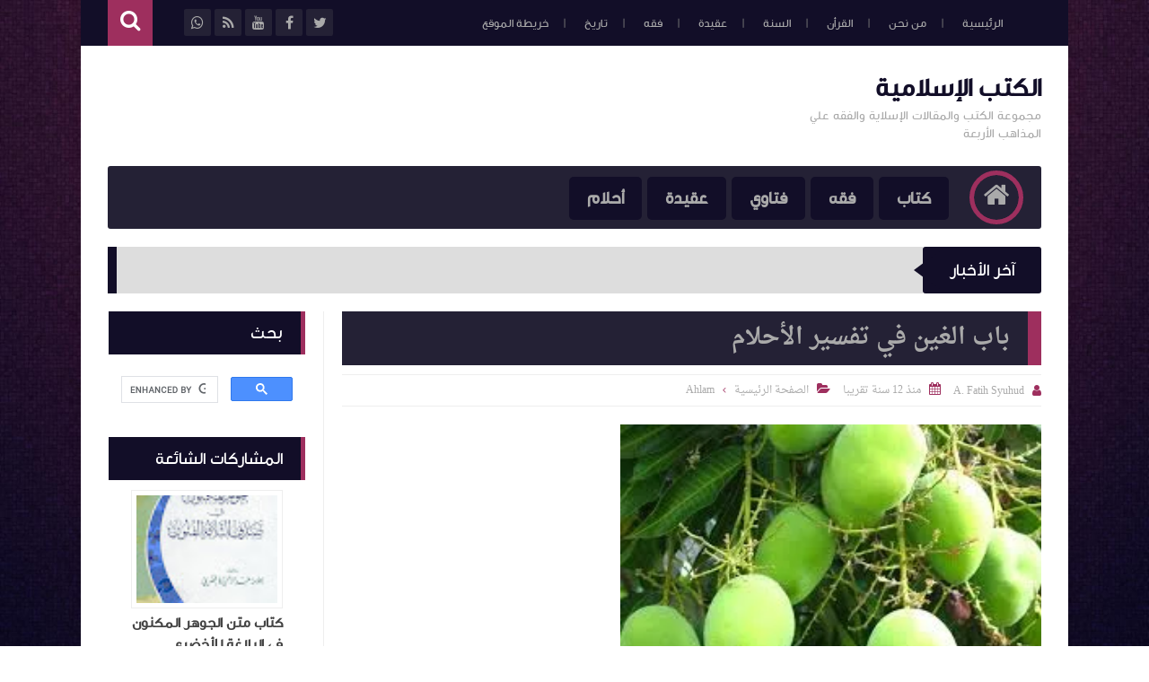

--- FILE ---
content_type: text/html; charset=UTF-8
request_url: https://www.fatihsyuhud.org/2014/02/bab-fa-tafsir-ahlam.html
body_size: 90186
content:
<!DOCTYPE html>
<html class='v2' dir='rtl' lang='ar' xmlns='http://www.w3.org/1999/xhtml' xmlns:b='http://www.google.com/2005/gml/b' xmlns:data='http://www.google.com/2005/gml/data' xmlns:expr='http://www.google.com/2005/gml/expr'>
<head prefix='og: http://ogp.me/ns# fb: http://ogp.me/ns/fb# article: http://ogp.me/ns/article#'>
<!-- Page Title -->
<title>باب الفاء في تفسير الأحلام</title>
<!-- Blogger Default -->
<meta content='IE=edge' http-equiv='X-UA-Compatible'/>
<meta content='blogger' name='generator'/>
<meta content='width=device-width, initial-scale=1.0' name='viewport'/>
<meta content='IE=edge' http-equiv='X-UA-Compatible'/>
<meta content='ar' http-equiv='content-language'/>
<link href='https://www.fatihsyuhud.org/favicon.ico' rel='icon' type='image/x-icon'/>
<link href='https://www.fatihsyuhud.org/2014/02/bab-fa-tafsir-ahlam.html' itemprop='url' rel='canonical'/>
<meta content='باب الفاء  كتاب تعطير الأنام في تفسير الأحلام للنابلسي فاطمة بنت رسول اللّه صلى اللّه عليه وسلم) رؤيتها في المنام تدل على فقد الأزواج والآباء والأمهات والذرية وسبق هذا في باب الألف في أزواج النبي صلى اللّه عليه وسلم.
@ - (فقيه) رؤيته في المنام دالة على الذكاء والفطنة والعلم والنفقة فيما هو بصدده وربما دل الفقيه على الذي يشفي الباطن بعلمه وتصرفه وإن كان الرائي عاصياً تاب إلى اللّه تعالى أو جاهلاً اهتدى أو كافراً أسلم قال عليه السلام: (من يرد اللّه به خيراً يفقهه في الدين). فإن كان شافعياً وانتقل في المنام إلى غير مذهبه أتى الرخص أو اقترض أو فتر عن عهوده أو صار صاحب فتنة أو نفاق على أستاذه أو انتقل من مكان إلى غيره أو من زوجة إلى زوجة' name='description'/>
<link href='https://blogger.googleusercontent.com/img/b/R29vZ2xl/AVvXsEjQu7iGlIsNsnL-RHNVKNo_ltvYq7GhM-lWhmNnM_99p8khlcGNBeHbNT0Jpz_BRf-0J2eykFbrJ9DPjw3FGZWYakVhLMj1UaPC9tqQB7iXDjho86TsyN85vAxg6p_T-SNyI9P5GWMdIgE/s1600/c.jpeg' rel='image_src'/>
<meta content='#9e2f5e' name='theme-color'/>
<meta content='#9e2f5e' name='msapplication-navbutton-color'/>
<link rel="alternate" type="application/atom+xml" title="الكتب الإسلامية - Atom" href="https://www.fatihsyuhud.org/feeds/posts/default" />
<link rel="alternate" type="application/rss+xml" title="الكتب الإسلامية - RSS" href="https://www.fatihsyuhud.org/feeds/posts/default?alt=rss" />
<link rel="service.post" type="application/atom+xml" title="الكتب الإسلامية - Atom" href="https://www.blogger.com/feeds/2253945080668626849/posts/default" />

<link rel="alternate" type="application/atom+xml" title="الكتب الإسلامية - Atom" href="https://www.fatihsyuhud.org/feeds/3113339626778197747/comments/default" />
<!-- Open Graph -->
<meta content='ar_ar' property='og:locale'/>
<meta content='الكتب الإسلامية' property='og:site_name'/>
<meta content='https://www.fatihsyuhud.org/2014/02/bab-fa-tafsir-ahlam.html' property='og:url'/>
<meta content='باب الفاء في تفسير الأحلام' property='og:title'/>
<meta content='باب الفاء  كتاب تعطير الأنام في تفسير الأحلام للنابلسي فاطمة بنت رسول اللّه صلى اللّه عليه وسلم) رؤيتها في المنام تدل على فقد الأزواج والآباء والأمهات والذرية وسبق هذا في باب الألف في أزواج النبي صلى اللّه عليه وسلم.
@ - (فقيه) رؤيته في المنام دالة على الذكاء والفطنة والعلم والنفقة فيما هو بصدده وربما دل الفقيه على الذي يشفي الباطن بعلمه وتصرفه وإن كان الرائي عاصياً تاب إلى اللّه تعالى أو جاهلاً اهتدى أو كافراً أسلم قال عليه السلام: (من يرد اللّه به خيراً يفقهه في الدين). فإن كان شافعياً وانتقل في المنام إلى غير مذهبه أتى الرخص أو اقترض أو فتر عن عهوده أو صار صاحب فتنة أو نفاق على أستاذه أو انتقل من مكان إلى غيره أو من زوجة إلى زوجة' property='og:description'/>
<meta content='https://blogger.googleusercontent.com/img/b/R29vZ2xl/AVvXsEjQu7iGlIsNsnL-RHNVKNo_ltvYq7GhM-lWhmNnM_99p8khlcGNBeHbNT0Jpz_BRf-0J2eykFbrJ9DPjw3FGZWYakVhLMj1UaPC9tqQB7iXDjho86TsyN85vAxg6p_T-SNyI9P5GWMdIgE/w1200-h630-p-k-no-nu/c.jpeg' property='og:image'/>
<meta content='article' property='og:type'/>
<meta content='' property='article:publisher'/>
<meta content='' property='article:author'/>
<meta content='' property='fb:app_id'/>
<meta content='' property='fb:admins'/>
<!-- Twitter Card -->
<meta content='باب الفاء في تفسير الأحلام' name='twitter:title'/>
<meta content='https://www.fatihsyuhud.org/' name='twitter:domain'/>
<meta content='summary_large_image' name='twitter:card'/>
<meta content='باب الفاء  كتاب تعطير الأنام في تفسير الأحلام للنابلسي فاطمة بنت رسول اللّه صلى اللّه عليه وسلم) رؤيتها في المنام تدل على فقد الأزواج والآباء والأمهات والذرية وسبق هذا في باب الألف في أزواج النبي صلى اللّه عليه وسلم.
@ - (فقيه) رؤيته في المنام دالة على الذكاء والفطنة والعلم والنفقة فيما هو بصدده وربما دل الفقيه على الذي يشفي الباطن بعلمه وتصرفه وإن كان الرائي عاصياً تاب إلى اللّه تعالى أو جاهلاً اهتدى أو كافراً أسلم قال عليه السلام: (من يرد اللّه به خيراً يفقهه في الدين). فإن كان شافعياً وانتقل في المنام إلى غير مذهبه أتى الرخص أو اقترض أو فتر عن عهوده أو صار صاحب فتنة أو نفاق على أستاذه أو انتقل من مكان إلى غيره أو من زوجة إلى زوجة' name='twitter:description'/>
<meta content='https://blogger.googleusercontent.com/img/b/R29vZ2xl/AVvXsEjQu7iGlIsNsnL-RHNVKNo_ltvYq7GhM-lWhmNnM_99p8khlcGNBeHbNT0Jpz_BRf-0J2eykFbrJ9DPjw3FGZWYakVhLMj1UaPC9tqQB7iXDjho86TsyN85vAxg6p_T-SNyI9P5GWMdIgE/s1600/c.jpeg' name='twitter:image'/>
<meta content='' name='twitter:site'/>
<meta content='' name='twitter:creator'/>
<!-- DNS Prefetch -->
<link href='//www.blogger.com' rel='dns-prefetch'/><link href='//1.bp.blogspot.com' rel='dns-prefetch'/><link href='//2.bp.blogspot.com' rel='dns-prefetch'/><link href='//3.bp.blogspot.com' rel='dns-prefetch'/><link href='//4.bp.blogspot.com' rel='dns-prefetch'/><link href='//cdnjs.cloudflare.com' rel='dns-prefetch'/><link href='//pagead2.googlesyndication.com' rel='dns-prefetch'/>
<!--[if gte IE 10]><!-->
<style id='page-skin-1' type='text/css'><!--
/* ===========================================================
# Template    : Levon Blogger Template
# Version     : 3.5
# Updated     : 20 March 2020
# Developer   : Muhammad Saleh
# URL         : http://fb.com/100047606226665
* ============================================================ */
/* ======================
* Variable definitions
* ====================== */
<Group description="اعدادات رئيسية" selector="body">
<Variable name="keycolor" description="اللون الرئيسي" type="color" default="#9e2f5e"/>
<Variable name="body.background" description="الخلفية" type="background" color='transparent' default="$(color) url(https://blogger.googleusercontent.com/img/b/R29vZ2xl/AVvXsEjBJCgA3stlHJW8tk1w4QSqGuZDrdutTOTHc8KyExU42F-tyzrxAnMd54a9qU6WHrJyaMu5TDIZfq0jsm_HOu4YE9F-X_SCmWTUEWOqlEpl1jXcoJ19bXlsSeZvE_vYZj_q_vXAUB7-2ZIm/s0-r/DSDS.jpg) no-repeat fixed top center"/><Variable name="wrapper" description="لون الخلفية الداخلي" type="color" default="#ffffff"/>
<Variable name="lines" description="لون الفواصل الرئيسية" type="color" default="#eeeeee"/>
</Group>
<Group description="الشريط العلوي" selector="#HeaderTop">
<Variable name="top.back" description="الخلفية" type="color" default="#120e28"/>
<Variable name="top.pages.color" description="لون الصفحات" type="color" default="#aaaaaa"/>
<Variable name="top.pages.hover.back" description="خلفية الصفحات عند المرور" type="color" default="#9e2f5e"/>
<Variable name="top.pages.hover.color" description="لون الصفحات عند المرور" type="color" default="#ffffff"/>
<Variable name="top.pages.lines" description="لون الفواصل بين الصفحات" type="color" default="#777777"/>
<Variable name="top.social.back" description="خلفية ازرار التواصل" type="color" default="#242135"/>
<Variable name="top.social.color" description="لون ازرار التواصل" type="color" default="#aaaaaa"/>
<Variable name="top.social.title.back" description="خلفية أسم موقع التواصل" type="color" default="#242135"/>
<Variable name="top.social.title.color" description="لون أسم موقع التواصل" type="color" default="#ffffff"/>
</Group>
<Group description="القائمة الرئيسية" selector="#LinkList101">
<Variable name="menu.back" description="الخلفية" type="color" default="#242135"/>
<Variable name="menu.link.back" description="خلفية الروابط" type="color" default="#120e28"/>
<Variable name="menu.link.color" description="لون الروابط" type="color" default="#aaaaaa"/>
<Variable name="menu.hover.back" description="خلفية الروابط عند المرور" type="color" default="#9e2f5e"/>
<Variable name="menu.hover.color" description="لون الروابط عند المرور" type="color" default="#ffffff"/>
</Group>
<Group description="شريط آخر الأخبار" selector="#Int-one">
<Variable name="ticker.back" description="خلفية العنوان" type="color" default="#120e28"/>
<Variable name="ticker.color" description="لون العنوان" type="color" default="#ffffff"/>
<Variable name="ticker.links.back" description="خلفية الروابط" type="color" default="#dddddd"/>
<Variable name="ticker.links.color" description="لون الروابط" type="color" default="#120e28"/>
</Group>
<Group description="الواجهة" selector="#Int-two">
<Variable name="intro.back" description="الخلفية" type="color" default="#120e28"/>
<Variable name="intro.button.back" description="خلفية الزر" type="color" default="#242135"/>
<Variable name="intro.button.color" description="لون الزر" type="color" default="#aaaaaa"/>
<Variable name="intro.details" description="لون التفاصيل" type="color" default="#aaaaaa"/>
<Variable name="intro.button.hover.color" description="لون الزر عند المرور" type="color" default="#ffffff"/>
<Variable name="intro.button.hover.back" description="خلفية الزر عند المرور" type="color" default="#9e2f5e"/>
<Variable name="intro.label.back" description="خلفية السهم والتسميه" type="color" default="#9e2f5e"/>
<Variable name="intro.label.color" description="لون السهم والتسميه" type="color" default="#ffffff"/>
<Variable name="intro.line" description="لون الفاصل السفلي" type="color" default="#dddddd"/>
</Group>
<Group description="الشريط الجانبي" selector="aside">
<Variable name="side.title.back" description="خلفية العنوان" type="color" default="#120e28"/>
<Variable name="side.title.color" description="لون العنوان" type="color" default="#ffffff"/>
<Variable name="side.lines" description="الفواصل" type="color" default="#eeeeee"/>
<Variable name="weather.back" description="خلفية الطقس" type="color" default="#9e2f5e"/>
<Variable name="weather.color" description="لون نص الطقس" type="color" default="#120e28"/>
<Variable name="side.links" description="لون الروابط" type="color" default="#444444"/>
<Variable name="side.text" description="النصوص العاديه" type="color" default="#777777"/>
<Variable name="side.links.hover" description="لون الرابط عند المرور" type="color" default="#000000"/>
</Group>
<Group description="التصنيفات" selector="main .Label">
<Variable name="cate.title.back" description="خلفية العنوان" type="color" default="#120e28"/>
<Variable name="cate.title.color" description="لون العنوان" type="color" default="#ffffff"/>
<Variable name="post.title" description="عنوان الموضوع" type="color" default="#555555"/>
<Variable name="post.details" description="لون التفاصيل" type="color" default="#999999"/>
<Variable name="post.details.icons" description="أيقونات التفاصيل" type="color" default="#9e2f5e"/>
<Variable name="post.lines" description="الفواصل" type="color" default="#eeeeee"/>
<Variable name="post.image.hover" description="لون تأثير الصور" type="color" default="#ffffff"/>
</Group>
<Group description="أعلى الفوتر" selector="#f-row">
<Variable name="subs.back" description="الخلفية" type="color" default="#242135"/>
<Variable name="subs.text" description="لون النص" type="color" default="#aaaaaa"/>
<Variable name="subs.buttons" description="خلفية الأزرار" type="color" default="#120e28"/>
<Variable name="subs.email.back" description="خلفية مربع الإشتراك" type="color" default="#120e28"/>
<Variable name="subs.email.color" description="لون نص مربع الاشتراك" type="color" default="#aaaaaa"/>
<Variable name="subs.button.back" description="خلفية زر إشتراك" type="color" default="#9e2f5e"/>
<Variable name="subs.button.color" description="لون زر الإشتراك" type="color" default="#ffffff"/>
<Variable name="subs.button.back.hover" description="خلفية زر الاشتراك عند المرور" type="color" default="#58CA58"/>
<Variable name="subs.button.color.hover" description="لون زر الاشتراك عند المرور" type="color" default="#ffffff"/>
</Group>
<Group description="الفوتر" selector="footer">
<Variable name="footer.back" description="الخلفية" type="color" default="#120e28"/>
<Variable name="footer.title" description="عنوان العناصر" type="color" default="#ffffff"/>
<Variable name="footer.lines" description="الفواصل" type="color" default="#242135"/>
<Variable name="footer.links" description="لون الروابط" type="color" default="#aaaaaa"/>
<Variable name="footer.links.hover" description="لون الروابط عند المرور" type="color" default="#9e2f5e"/>
<Variable name="footer.text" description="لون النص العادي" type="color" default="#999999"/>
</Group>
<Group description="شريط الحقوق" selector="#copyrights">
<Variable name="copts.back" description="خلفية الشريط" type="color" default="#120e28"/>
<Variable name="copts.line" description="لون الفاصل" type="color" default="#242135"/>
<Variable name="copts.text" description="لون النص" type="color" default="#aaaaaa"/>
<Variable name="copts.link" description="لون الروابط" type="color" default="#ffffff"/>
<Variable name="copts.soc.back" description="خلفية أزرار التواصل" type="color" default="#242135"/>
<Variable name="copts.soc.color" description="لون أزرار التواصل" type="color" default="#dddddd"/>
</Group>
<Group description="الموضوع" selector=".post-body">
<Variable name="postbody.title.back" description="خلفية العنوان" type="color" default="#242135"/>
<Variable name="postbody.title.color" description="لون العنوان" type="color" default="#aaaaaa"/>
<Variable name="postbody.text" description="اللون الافتراضي للنصوص" type="color" default="#120e28"/>
<Variable name="postbody.link" description="لون الروابط" type="color" default="#000000"/>
<Variable name="postbody.details" description="التفاصيل" type="color" default="#aaaaaa"/>
<Variable name="postbody.details.icon" description="ايقونات التفاصيل" type="color" default="#9e2f5e"/>
<Variable name="postbody.lines" description="الفواصل" type="color" default="#eeeeee"/>
<Variable name="postbody.subtitle" description="العناوين الثانوية" type="color" default="#242135"/>
<Variable name="related.links" description="عنوان موضوع متعلق" type="color" default="#242135"/>
<Variable name="related.details" description="تفاصيل موضوعات متعلقه" type="color" default="#aaaaaa"/>
<Variable name="comm.back" description="خلفية أزرار التعليقات" type="color" default="#dddddd"/>
</Group>
/* ====================
* CSS RESET
* ==================== */
*{}body,p{margin:0;font-size:100%;font-family:AltFont}span{font-family:inherit}h1,h2,h3,h4,h5,h6{line-height:1.5em;margin:0;font-size:100%;font-weight:400;font-family:inherit}a{margin:0;padding:0;text-decoration:none;line-height:1.5em}ul,li,ol{margin:0;padding:0;list-style:none;font-family:inherit}input,textarea{outline:none;border:none;background:none;font-family:inherit}img{border:0;max-width:100%}abbr{border:none!important;outline:none!important;text-decoration:none!important}*,:after,:before{-webkit-box-sizing:border-box;box-sizing:border-box}.blog-admin{display:none}#uds-searchControl{display:none}.clear{clear:both;display:block;width:100%}object{max-width:100%}.widget-item-control,.date-header{display:none}
/* ====================
* Loading Spinner
* ==================== */
body.spinner{background:#ffffff}
#loading-screen{position:fixed;top:0;left:0;width:100%;height:100%;background:#ffffff;z-index:9999;-webkit-transition:0.5s linear;-o-transition:0.5s linear;transition:0.5s linear;}
.overlay-loader{display:block;margin:auto;width:97px;height:97px;position:relative;top:50%;margin-top:-48.5px;left:0;right:0;bottom:0}.loader{position:absolute;top:0;left:0;right:0;bottom:0;margin:auto;width:97px;height:97px;animation-name:rotateAnim;-o-animation-name:rotateAnim;-ms-animation-name:rotateAnim;-webkit-animation-name:rotateAnim;-moz-animation-name:rotateAnim;animation-duration:.4s;-o-animation-duration:.4s;-ms-animation-duration:.4s;-webkit-animation-duration:.4s;-moz-animation-duration:.4s;animation-iteration-count:infinite;-o-animation-iteration-count:infinite;-ms-animation-iteration-count:infinite;-webkit-animation-iteration-count:infinite;-moz-animation-iteration-count:infinite;animation-timing-function:linear;-o-animation-timing-function:linear;-ms-animation-timing-function:linear;-webkit-animation-timing-function:linear;-moz-animation-timing-function:linear}.loader div{width:8px;height:8px;-webkit-border-radius:50%;border-radius:50%;border:1px solid #9e2f5e;position:absolute;top:2px;left:0;right:0;bottom:0;margin:auto}.loader div:nth-child(odd){border-top:0;border-left:none}.loader div:nth-child(even){border-bottom:0;border-right:0}.loader div:nth-child(2){border-width:2px;left:0;top:-4px;width:12px;height:12px}.loader div:nth-child(3){border-width:2px;left:-1px;top:3px;width:18px;height:18px}.loader div:nth-child(4){border-width:3px;left:-1px;top:-4px;width:23px;height:23px}.loader div:nth-child(5){border-width:3px;left:-1px;top:4px;width:31px;height:31px}.loader div:nth-child(6){border-width:4px;left:0;top:-4px;width:39px;height:39px}.loader div:nth-child(7){border-width:4px;left:0;top:6px;width:49px;height:49px}@keyframes rotateAnim{from{-webkit-transform:rotate(360deg);transform:rotate(360deg)}to{-webkit-transform:rotate(0deg);transform:rotate(0deg)}}@-webkit-keyframes rotateAnim{from{-webkit-transform:rotate(360deg)}to{-webkit-transform:rotate(0deg)}}
/* ====================
* Levon Classes
* ==================== */
#TempColor{color:#9e2f5e}
.fadeOut{opacity:0}
*:not(.notr){-webkit-transition:.3s ease-out;-o-transition:.3s ease-out;transition:.3s ease-out}
.hide{display:none}
/* ====================
* Owl Styles
* ==================== */
.owl-carousel,.owl-carousel .owl-item{-webkit-tap-highlight-color:transparent;position:relative}.owl-carousel{display:none;width:100%;z-index:1}.owl-carousel .owl-stage{position:relative;-ms-touch-action:pan-Y;-moz-backface-visibility:hidden}.owl-carousel .owl-stage:after{content:".";display:block;clear:both;visibility:hidden;line-height:0;height:0}.owl-carousel .owl-stage-outer{position:relative;overflow:hidden;-webkit-transform:translate3d(0,0,0)}.owl-carousel .owl-item,.owl-carousel .owl-wrapper{-webkit-backface-visibility:hidden;-moz-backface-visibility:hidden;-ms-backface-visibility:hidden;-webkit-transform:translate3d(0,0,0);-moz-transform:translate3d(0,0,0);-ms-transform:translate3d(0,0,0)}.owl-carousel .owl-item{min-height:1px;float:left;-webkit-backface-visibility:hidden;-webkit-touch-callout:none}.owl-carousel .owl-item img{display:block;width:100%}.owl-carousel .owl-dots.disabled,.owl-carousel .owl-nav.disabled{display:none}.no-js .owl-carousel,.owl-carousel.owl-loaded{display:block}.owl-carousel .owl-dot,.owl-carousel .owl-nav .owl-next,.owl-carousel .owl-nav .owl-prev{cursor:pointer;cursor:hand;-webkit-user-select:none;-moz-user-select:none;-ms-user-select:none;user-select:none}.owl-carousel.owl-loading{opacity:0;display:block}.owl-carousel.owl-hidden{opacity:0}.owl-carousel.owl-refresh .owl-item{visibility:hidden}.owl-carousel.owl-drag .owl-item{-webkit-user-select:none;-moz-user-select:none;-ms-user-select:none;user-select:none}.owl-carousel.owl-grab{cursor:move;cursor:-webkit-grab;cursor:grab}.owl-carousel.owl-rtl{direction:rtl}.owl-carousel.owl-rtl .owl-item{float:right}.owl-carousel .animated{-webkit-animation-duration:1s;animation-duration:1s;-webkit-animation-fill-mode:both;animation-fill-mode:both}.owl-carousel .owl-animated-in{z-index:0}.owl-carousel .owl-animated-out{z-index:1}.owl-carousel .fadeOut{-webkit-animation-name:fadeOut;animation-name:fadeOut}@-webkit-keyframes fadeOut{0%{opacity:1}100%{opacity:0}}@keyframes fadeOut{0%{opacity:1}100%{opacity:0}}.owl-height{-webkit-transition:height .5s ease-in-out;-o-transition:height .5s ease-in-out;transition:height .5s ease-in-out}.owl-carousel .owl-item .owl-lazy{opacity:0;-webkit-transition:opacity .4s ease;-o-transition:opacity .4s ease;transition:opacity .4s ease}.owl-carousel .owl-item img.owl-lazy{-webkit-transform-style:preserve-3d;transform-style:preserve-3d}.owl-carousel .owl-video-wrapper{position:relative;height:100%;background:#000}.owl-carousel .owl-video-play-icon{position:absolute;height:80px;width:80px;left:50%;top:50%;margin-left:-40px;margin-top:-40px;background:url(owl.video.play.png) no-repeat;cursor:pointer;z-index:1;-webkit-backface-visibility:hidden;-webkit-transition:-webkit-transform .1s ease;transition:-webkit-transform .1s ease;-o-transition:transform .1s ease;transition:transform .1s ease;transition:transform .1s ease, -webkit-transform .1s ease}.owl-carousel .owl-video-play-icon:hover{-ms-transform:scale(1.3,1.3);-webkit-transform:scale(1.3,1.3);transform:scale(1.3,1.3)}.owl-carousel .owl-video-playing .owl-video-play-icon,.owl-carousel .owl-video-playing .owl-video-tn{display:none}.owl-carousel .owl-video-tn{opacity:0;height:100%;background-position:center center;background-repeat:no-repeat;-webkit-background-size:contain;background-size:contain;-webkit-transition:opacity .4s ease;-o-transition:opacity .4s ease;transition:opacity .4s ease}.owl-carousel .owl-video-frame{position:relative;z-index:1;height:100%;width:100%}
/* ====================
* Main Style
* ==================== */
body{background:transparent url(https://blogger.googleusercontent.com/img/b/R29vZ2xl/AVvXsEjBJCgA3stlHJW8tk1w4QSqGuZDrdutTOTHc8KyExU42F-tyzrxAnMd54a9qU6WHrJyaMu5TDIZfq0jsm_HOu4YE9F-X_SCmWTUEWOqlEpl1jXcoJ19bXlsSeZvE_vYZj_q_vXAUB7-2ZIm/s0-r/DSDS.jpg) no-repeat fixed top center;overflow-x:hidden}
body.b-overflow{overflow:hidden;background:none}
body.tiled-back{background-size:cover}
.no-select *{-webkit-user-select:none;-moz-user-select:none;-ms-user-select:none;user-select:none}
.no-select .t-code,.no-select .t-code *{-webkit-user-select:all;-moz-user-select:all;-ms-user-select:all;user-select:all}
body.wide-back .mainWrapper{max-width:100%;width:100%}
main.wide-container{border:none;width:100%;padding:0 30px}
.mainWrapper{margin:0 auto;background-color:#ffffff;box-shadow:0 0 10px 3px rgba(0,0,0,0.1)}
.middle-container{overflow:hidden}
main{vertical-align:top}
.rtl main{float:right;padding:0 30px 0 20px;border-left:1px solid #eeeeee}
.ltr main{float:left;padding:0 20px 0 30px;border-right:1px solid #eeeeee}
aside{vertical-align:top}
.rtl aside{float:right;padding:0 20px 0 10px;border-right:1px solid #eeeeee;margin-right:-1px}
.ltr aside{float:left;padding:0 10px 0 20px;border-left:1px solid #eeeeee;margin-left:-1px}
/* ====================
* Header
* ==================== */
#HeaderTop h2,#HeaderBot h2,#HTML100 h2{display:none}
.head-color{background-color:#120e28}
#HeaderTop{width:100%;padding:0 30px;height:51px}
.res-butt1{width:30px;height:30px;-webkit-border-radius:3px;border-radius:3px;padding:8px 5px 0;background-color:#777777;cursor:pointer;display:none}
.rtl .res-butt1{float:right}
.ltr .res-butt1{float:left;}
.res-butt1 span{display:block;height:3px;margin-bottom:3px;-webkit-border-radius:100px;border-radius:100px;background-color:#aaaaaa}
.menu-active{display:block!important}
#PageList1{padding:10px 0;max-width:65%;vertical-align:top;position:relative}
.rtl #PageList1{float:right}
.ltr #PageList1{float:left}
.res-butt1.but-active{background-color:#9e2f5e}
.res-butt1.but-active span{background-color:#FFF}
#PageList1 li{display:inline-block;vertical-align:top}
#PageList1 li a{color:#aaaaaa;font-family:BlogFont,AltFont;font-size:13px;display:block;margin:2px 5px 0;padding:5px 13px;-webkit-border-radius:100px;border-radius:100px;position:relative}
li.selected a{background-color:#9e2f5e;color:#ffffff}
#PageList1 li.selected a, #PageList1 li a:hover{background-color:#9e2f5e;color:#ffffff}
#PageList1 li a:after{content:"|";position:absolute;display:inline-block;color:#777777!important}
.rtl #PageList1 li a:after{left:-30px;margin-left:20px;}
.ltr #PageList1 li a:after{right:-30px;margin-right:20px;}
#PageList1 li:last-of-type a:after{display:none}
#LinkList100{min-width:190px;max-width:35%;position:relative;z-index:9;vertical-align:top;height:50px;padding:10px 0}
.rtl #LinkList100{text-align:left;float:left;}
.ltr #LinkList100{text-align:right;float:right;}
#LinkList100 ul{float:left;width:-webkit-calc(100% - 60px);width:calc(100% - 60px)}
.t-search.fa{background-color:#9e2f5e;width:50px;height:51px;text-align:center;margin-top:-10px;color:#FFF;font-size:24px;padding-top:10px}
.rtl #SRCH{float:left;margin-right:10px}
.ltr #SRCH{float:right;margin-left:10px}
.search-form{position:absolute;top:8px;width:100%;height:1px;}
.rtl .search-form{left:61px}
.ltr .search-form{right:61px}
.search-form input{background-color:#120e28;position:relative;z-index:2;font-family:blogfont,AltFont;padding:7px 0;border-bottom:2px solid #242135;width:0;color:#aaaaaa;width:0;-webkit-transition:0.3s linear;-o-transition:0.3s linear;transition:0.3s linear;}
input.search-open{padding:7px 10px;width:-webkit-calc(100% - 60px);width:calc(100% - 60px)}
.hide-social{margin-top:-40px;opacity:0}
.search-wide{width:180px;float:left}
#LinkList100 li{display:inline-block;vertical-align:top}
#LinkList100 li a{margin-bottom:10px;color:#aaaaaa;background-color:#242135;width:30px;text-align:center;height:30px;padding-top:7px;-webkit-border-radius:2px;border-radius:2px;position:relative}
#LinkList100 li a span{background-color:#242135;color:#ffffff;padding:10px;-webkit-border-radius:2px;border-radius:2px;position:absolute;font-size:11px;top:40px;right:-webkit-calc(50% - 35px);right:calc(50% - 35px);width:70px;opacity:0;visibility:hidden;text-transform:capitalize;font-family:AltFont}
#LinkList100 li a span:before{content:"";border-right:5px solid transparent;border-left:5px solid transparent;border-bottom:7px solid #242135;position:absolute;top:-7px;left:-webkit-calc(50% - 4px);left:calc(50% - 4px);display:block;z-index:5}
#LinkList100 li a:hover span{opacity:.95;top:50px;visibility:visible}
#LinkList100 li a:hover{color:#FFF}
#LinkList100 ul:hover li{opacity:.7}
#LinkList100 ul li:hover{opacity:1}
.fa.fa-facebook:hover,      #LinkList102 .fa-facebook    {background-color:#3b5998!important}
.fa.fa-twitter:hover,       #LinkList102 .fa-twitter     {background-color:#55acee!important}
.fa.fa-rss:hover,           #LinkList102 .fa-rss         {background-color:#f26522!important}
.fa.fa-dribbble:hover,      #LinkList102 .fa-dribbble    {background-color:#ea4c89!important}
.fa.fa-google-plus:hover,   #LinkList102 .fa-google-plus {background-color:#dd4b39!important}
.fa.fa-google:hover,        #LinkList102 .fa-google      {background-color:#dd4b39!important}
.fa.fa-pinterest:hover,     #LinkList102 .fa-pinterest   {background-color:#cc2127!important}
.fa.fa-linkedin:hover,      #LinkList102 .fa-linkedin    {background-color:#0976b4!important}
.fa.fa-youtube:hover,       #LinkList102 .fa-youtube     {background-color:#e52d27!important}
.fa.fa-wordpress:hover,     #LinkList102 .fa-wordpress   {background-color:#1081B1!important}
.fa.fa-digg:hover,          #LinkList102 .fa-digg        {background-color:#476BA3!important}
.fa.fa-drupal:hover,        #LinkList102 .fa-drupal      {background-color:#008BCA!important}
.fa.fa-github:hover,        #LinkList102 .fa-github      {background-color:#000000!important}
.fa.fa-flickr:hover,        #LinkList102 .fa-flickr      {background-color:#FF0084!important}
.fa.fa-tumblr:hover,        #LinkList102 .fa-tumblr      {background-color:#304E6C!important}
.fa.fa-instagram:hover,     #LinkList102 .fa-instagram   {background-color:#723ef3!important}
.fa.fa-delicious:hover,     #LinkList102 .fa-delicious   {background-color:#DEDEDF!important}
.fa.fa-bitcoin:hover,       #LinkList102 .fa-bitcoin     {background-color:#f7931a!important}
.fa.fa-behance:hover,       #LinkList102 .fa-behance     {background-color:#009fff!important}
.fa.fa-soundcloud:hover,    #LinkList102 .fa-soundcloud  {background-color:#FF5419!important}
.fa.fa-khamsat:hover,       #LinkList102 .fa-khamsat     {background-color:#f9b01c!important}
.fa.fa-traidnt:hover,       #LinkList102 .fa-traidnt     {background-color:#59c5c4!important}
.fa.fa-asnad:hover,         #LinkList102 .fa-asnad       {background-color:#d4145a!important}
.fa.fa-hao123:hover,        #LinkList102 .fa-hao123      {background-color:#0ba26d!important}
.fa.fa-picalica:hover,      #LinkList102 .fa-picalica    {background-color:#615d9b!important}
.fa.fa-blogger:hover,       #LinkList102 .fa-blogger     {background-color:#fc9644!important}
.fa.fa-telegram:hover,      #LinkList102 .fa-telegram    {background-color:#32AEE1!important}
.fa.fa-mostaql:hover,       #LinkList102 .fa-mostaql     {background-color:#2caae2!important}
.fa.fa-digg:hover,          #LinkList102 .fa-digg        {background-color:#476BA3!important}
.fa.fa-quora:hover,         #LinkList102 .fa-quora       {background-color:#a82400!important}
.fa.fa-spotify:hover,       #LinkList102 .fa-spotify     {background-color:#1ed760!important}
.fa.fa-reddit:hover,        #LinkList102 .fa-reddit      {background-color:#ff4500!important}
.fa.fa-snapchat:hover,      #LinkList102 .fa-snapchat    {background-color:#f5d602!important}
.fa.fa-google-play:hover,   #LinkList102 .fa-google-play {background-color:#3d9dab!important}
.fa-google-play:before{content:'\f04b'}
.fa.fa-khamsat,.fa.fa-traidnt,.fa.fa-asnad,.fa.fa-hao123,.fa.fa-picalica,.fa.fa-blogger,.fa.fa-mostaql{font-family:FontAwesome;font-size:21px;padding-top:5px!important}
.fa.fa-hao123{padding-left:3px}
.fa.fa-mostaql,.fa.fa-khamsat,.fa.fa-picalica{padding-left:4px}
.fa.fa-blogger{padding-left:7px}
#LinkList102 .widget-content{font-size:0}
#LinkList100 ul li:nth-of-type(1){-webkit-transition:.5s ease}
#LinkList100 ul li:nth-of-type(2){-webkit-transition:.55s ease}
#LinkList100 ul li:nth-of-type(3){-webkit-transition:.7s ease}
#LinkList100 ul li:nth-of-type(4){-webkit-transition:.75s ease}
#LinkList100 ul li:nth-of-type(5){-webkit-transition:.8s ease}
#LinkList100 ul li:nth-of-type(6){-webkit-transition:.85s ease}
#LinkList100 ul li:nth-of-type(7){-webkit-transition:.9s ease}
#LinkList100 ul li:nth-of-type(8){-webkit-transition:.95s ease}
#LinkList100 ul li:nth-of-type(9){-webkit-transition:1s ease}
#LinkList100 ul li:nth-of-type(10){-webkit-transition:1.05s ease}
#LinkList100 ul li:nth-of-type(11){-webkit-transition:1.06s ease}
/* ====================
* Logo & Adsense
* ==================== */
#HeaderMid{padding:20px 30px;display:table;width:100%}
#Header1{display:table-cell;vertical-align:middle;max-width:100%}
.rtl #Header1{padding-left:20px;text-align:right}
.ltr #Header1{padding-right:20px;text-align:left}
#HTML100{width:728px;display:table-cell;vertical-align:middle;text-align:center}
.blog-title{font-family:blogfont,AltFont;font-size:29px;font-weight:700;color:#120e28}
.blog-desc{font-family:blogfont,AltFont;font-size:14px;color:#aaaaaa}
.wide-header #Header1{display:block!important;width:100%;padding:0}
.wide-header #Header1 a,.wide-header #Header1 img{display:block}
.wide-header #HeaderMid{padding:0 0 20px}
.wide-header header > .wrap:first-of-type{overflow:hidden}
.wide-header #Header1_headerimg{width:100%;margin:0 auto 20px}
.wide-header #HTML100{display:block;width:100%;text-align:center}
.wide-header #HTML100 ins,.wide-header #HTML100 iframe{max-width:100%}
/* ====================
* Main Menu
* ==================== */
#LinkList101{display:none;background-color:#242135;margin:0 30px;position:relative;-webkit-border-radius:3px;border-radius:3px;padding:0 20px}
.menu-1 #LinkList101{height:70px}
.menu-2 #LinkList101{height:60px}
#LinkList101>ul>li:not(.MegaUL){position:relative}
#LinkList101>ul>li{display:inline-block;vertical-align:top}
.menu-1 #LinkList101>ul>li{margin:0 3px}
.menu-1 #LinkList101>ul>li>a{font-weight:700;font-size:19px;font-family:BlogFont,AltFont;color:#aaaaaa;padding:10px 20px;position:relative;display:block;background-color:#120e28;-webkit-border-radius:5px;border-radius:5px;margin-top:12px}
.menu-1 #LinkList101>ul>li>a:hover{color:#ffffff;background-color:#9e2f5e}
.menu-1 #LinkList101>ul>li>a:focus{background-color:#FFF;color:#9e2f5e}
.menu-1 .Home{font-size:31px;position:relative;top:5px;color:#aaaaaa;border:5px solid #9e2f5e;width:60px;background-color:#9e2f5e;height:60px;text-align:center;-webkit-border-radius:100%;border-radius:100%;display:inline-block;vertical-align:top;-webkit-box-shadow:0 0 30px 30px #242135 inset;box-shadow:0 0 30px 30px #242135 inset}
.ltr.menu-1 .Home{line-height:50px}
.rtl.menu-1 .Home{float:right;margin-left:20px}
.ltr.menu-1 .Home{float:left;margin-right:20px}
.menu-1 .Home:hover{-webkit-box-shadow:0 0 0 0 #242135 inset;box-shadow:0 0 0 0 #242135 inset;border:5px solid #aaaaaa;color:#ffffff}
.menu-1 #LinkList101 ul>li>a:focus{background-color:#FFF;color:#9e2f5e}
#LinkList101>ul{vertical-align:top;font-size:0}
.menu-2 #LinkList101{background-color:#242135;margin:0 30px;height:60px;position:relative;-webkit-border-radius:3px;border-radius:3px;padding:0 20px}
.menu-2 .Home{font-size:31px;position:relative;padding:7px 0 0;color:#242135;width:60px;background-color:#9e2f5e;height:60px;text-align:center;display:inline-block;vertical-align:top}
.menu-2 .Home:hover{color:#ffffff}
.menu-2 .Home:hover i{;-webkit-transform:scale(1.2);;-ms-transform:scale(1.2);;transform:scale(1.2)}
.menu-2 #LinkList101>ul>li>a{font-size:17px;font-weight:700;font-family:BlogFont,AltFont;color:#aaaaaa;padding:18px 20px;position:relative;display:block}
.menu-2 #LinkList101>ul.resp-it>li>a{padding:10px 20px}
.menu-2 #LinkList101>ul>li>a:hover{color:#ffffff}
.m-line{height:3px;position:absolute;height:100%;background-color:#9e2f5e;bottom:0}
.rtl .m-line{right:0}
.ltr .m-line{left:0}
.rtl.menu-2 .Home{float:right;margin-left:5px}
.ltr.menu-2 .Home{float:left;margin-right:5px}
.res-butt2{width:45px;height:45px;-webkit-border-radius:3px;border-radius:3px;background-color:#120e28;position:absolute;z-index:2;padding:10px 8px;cursor:pointer;display:none}
.menu-1 .res-butt2{top:13px}
.menu-2 .res-butt2{top:9px}
.rtl .res-butt2{right:95px}
.ltr .res-butt2{left:95px}
.res-butt2 span{display:block;background-color:#aaaaaa;width:100%;margin:0 auto;height:5px;margin-bottom:5px;-webkit-border-radius:100px;border-radius:100px}
.res-butt2.but-active{background-color:#9e2f5e}
.res-butt2.but-active span{background-color:#fff}
.menu-1 .ma.subed ul{-webkit-box-shadow:0 0 10px rgba(0,0,0,0.1);box-shadow:0 0 10px rgba(0,0,0,0.1);position:absolute;top:115px;right:-webkit-calc(50% - 90px);right:calc(50% - 90px);opacity:0;padding:20px;-webkit-border-radius:5px;border-radius:5px;width:180px;background-color:#120e28;text-align:center;z-index:-1}
.menu-1 .ma.subed:hover ul{opacity:1;z-index:16;top:90px}
.menu-2 ul:not(.resp-it) .ma.subed ul{position:absolute;top:60px;width:180px;text-align:center;z-index:-1;max-height:0;-webkit-transform:scaleY(0);-ms-transform:scaleY(0);transform:scaleY(0)}
.menu-2 ul:not(.resp-it) .ma.subed:hover ul{z-index:16;-webkit-transform:scaleY(1);-ms-transform:scaleY(1);transform:scaleY(1)}
.menu-2 .ma.subed ul li a{border-bottom:1px solid #120e28;font-size:14px;color:#aaaaaa;background-color:#242135;display:block;padding:10px 0;font-family:blogFont,AltFont;font-weight:700}
.menu-2 .ma.subed ul li a:hover{color:#ffffff;border-bottom:1px solid #9e2f5e}
.ma.subed ul li{display:block}
.menu-1 .ma.subed ul li a{margin:0;-webkit-border-radius:0;border-radius:0;border-bottom:1px dashed #242135;background-color:transparent!important;font-size:16px;color:#aaaaaa;display:block;font-family:blogfont,AltFont;padding:10px 0}
.menu-1 .ma.subed ul li a:hover{border-bottom:1px dashed #9e2f5e;color:#9e2f5e!important}
.menu-1 .ma.subed ul:before{content:"";position:absolute;top:-15px;left:75px;border-right:15px solid transparent;border-left:15px solid transparent;border-bottom:15px solid #120e28}
.resp-it .ma.subed ul{position:relative;top:0!important;right:0;opacity:1;-webkit-border-radius:0;border-radius:0;width:100%;background-color:#120e28;overflow:hidden;padding:0}
.resp-it .ma.subed ul:before{display:none}
.menu-1 #LinkList101 .menu-active .ma.subed ul li a{font-size:16px;border-bottom:1px dashed #242135}
.menu-1 .ma.subed>a,.menu-1 .ma.MegaUL>a{border-bottom:1px solid #9e2f5e}
.menu-1 #LinkList101>ul:not(.menu-active) .ma.subed:hover{padding-bottom:50px}
/* ====== Mega Menu ======= */
#LinkList101 .MegaUL{position:initial}
.mega{-webkit-box-shadow:0 7px 15px -2px rgba(0,0,0,0.5);box-shadow:0 7px 15px -2px rgba(0,0,0,0.5);position:absolute;width:100%;padding:10px 0;z-index:-1}
.menu-2 .mega{left:0;top:60px;max-height:0;background-color:#242135;max-height:0;z-index:-1;overflow:hidden}
.menu-2 .show-mega{z-index:10;max-height:260px;height:260px;overflow:hidden}
.menu-1 .mega{min-height:220px;top:90px;left:0;border-radius:1px;background-color:#242135;z-index:10;display:none}
.rtl .mega a{float:right;border-left:1px solid rgba(255,255,255,.1)}
.ltr .mega a{float:left;border-right:1px solid rgba(255,255,255,.1)}
.mega a{font-size:10px;width:calc(100% / 4);padding:0 20px;margin:15px 0}
body .container .mega a:last-of-type{border:0}
.mega-thumb{display:block;height:140px;margin:0 auto;background-size:cover!important;border-radius:3px;border:5px solid #120e28}
.mega a:hover h3{color:#9e2f5e}
.mega-thumb:hover{-webkit-transform:scale(1.05) translateY(-5px);-ms-transform:scale(1.05) translateY(-5px);transform:scale(1.05) translateY(-5px);-webkit-box-shadow:0 4px 8px -1px rgba(0,0,0,.3);box-shadow:0 4px 8px -1px rgba(0,0,0,.3)}
.mega h3{color:#aaaaaa;font-family:LevonFont,Tahoma;font-size:14px;font-weight:700;border-radius:1px;clear:both;overflow:hidden;background-color:#120e28;padding:5px 10px;height:50px}
.mega i.fa-spinner{font-size:30px;color:#aaaaaa;position:absolute;top:50%;margin-top:-15px;left:50%;margin-left:-15px}
abbr.mega-date{float:right;margin:5px 0;background-color:#120e28;color:#aaaaaa;position:relative;border-radius:2px;font-family:AltFont;overflow:hidden}
.rtl .mega-date{float:right;padding:3px 30px 3px 10px}
.ltr .mega-date{float:left;padding:3px 10px 3px 30px}
.rtl .mega-date:before{right:0}
.ltr .mega-date:before{left:0}
.mega-date:before{content:"\f017";display:inline-block;background-color:#9e2f5e;top:0;right:0;position:absolute;width:20px;height:20px;text-align:center;font-family:fontawesome;color:#120e28;font-size:14px;padding-top:3px}
.mega a:hover .mega-date{color:#FFF;background-color:#9e2f5e;}
.rtl .mega a:hover .mega-date{padding: 3px 25px 3px 10px;margin-right:10px}
.ltr .mega a:hover .mega-date{padding: 3px 10px 3px 25px;margin-left:10px}
.mega a:hover .mega-date:before{color:#FFF}
/* ====================
* Sidebar
* ==================== */
aside .widget{margin-bottom:20px}
aside .widget h2{font-family:BlogFont ,AltFont;margin-bottom:10px;background-color:#120e28;color:#ffffff;font-size:19px}
.rtl aside .widget h2{border-right:5px solid #9e2f5e;padding:10px 20px 10px 0;}
.ltr aside .widget h2{border-left:5px solid #9e2f5e;padding:10px 0px 10px 20px;}
aside .widget-content{overflow:hidden}
/* ==================
* Intro Slider
* ================== */
.intro{overflow:hidden;display:none}
.Intro-Label{min-height:150px}
.intro[data-slides='3'] .Intro-Label:hover .Intro-Thumb{-webkit-transform:translate(0,-70px);-ms-transform:translate(0,-70px);transform:translate(0,-70px)}
.intro[data-slides='3'] .Intro-Details{position:absolute;bottom:-20px;padding:20px;width:100%;background-color:#120e28;height:73px}
.rtl .intro[data-slides='3'] .Intro-Details{right:0;text-align:right;}
.ltr .intro[data-slides='3'] .Intro-Details{left:0;text-align:left;}
.intro[data-slides='3'] .Intro-Label:hover .Intro-Details{bottom:0}
.intro[data-slides='3'] .Intro-Title{height:calc(100% - 70px);top:120px;margin-bottom:10px}
.intro[data-slides='3'] .Intro-Label:hover .Intro-Title{top:0;opacity:1}
.intro[data-slides='3'] .Intro-Label .ReadMore{background-color:#242135;color:#aaaaaa;position:absolute;bottom:-20px;font-size:12px;font-family:BlogFont ,AltFont;padding:10px 15px;-webkit-border-radius:3px;border-radius:3px;overflow:hidden}
.rtl .intro[data-slides='3'] .Intro-Label .ReadMore{left:20px;}
.ltr .intro[data-slides='3'] .Intro-Label .ReadMore{right:20px;}
.intro[data-slides='3'] .Intro-Label:hover .ReadMore{bottom:15px}
.intro[data-slides='3'] .Intro-Label .ReadMore:hover{background-color:#9e2f5e;color:#ffffff}
.intro[data-slides='1'] .Intro-Title{bottom:20px;-webkit-border-radius:3px;border-radius:3px;opacity:1;width:auto}
.rtl .intro[data-slides='1'] .Intro-Title{right:30px;}
.ltr .intro[data-slides='1'] .Intro-Title{left:30px;}
.intro[data-slides='1'] .Intro-Label{height:300px;margin-bottom:0}
.intro[data-slides='1'] .Intro-Thumb{height:auto;min-height:100%;position:relative;top:0}
.intro[data-slides='1'] .Intro-Details,.intro[data-slides='1'] .ReadMore{display:none}
.intro[data-slides='1'] .owl-item{padding:0}
.intro[data-slides='1'] .Intro-Cate{left:20px}
.intro[data-slides='1'] .Intro-Label:after{right:20px}
.intro[data-slides='4'] .Intro-Title{max-height:100%;bottom:-100%}
.intro[data-slides='4'] .Intro-Label:hover .Intro-Title{bottom:0;opacity:1}
.intro[data-slides='4'] .Intro-Details,.intro[data-slides='4'] .ReadMore{display:none}
.intro .owl-wrapper,.intro .owl-wrapper-outer{height:100%}
#int-two{margin:20px 30px 0}
.Intro-Label{width:100%;overflow:hidden;float:right;height:100%;position:relative;-webkit-border-radius:3px;border-radius:3px}
.rtl .Intro-Label{direction:rtl;}
.Intro-Cate{position:absolute;top:10px;left:10px;font-family:BlogFont ,AltFont;font-size:14px;z-index:3;color:#ffffff;opacity:.95;background-color:#9e2f5e;padding:5px 10px;-webkit-border-radius:3px;border-radius:3px}
.Intro-Thumb{width:100%;height:100%;position:relative;z-index:2}
.Intro-Label:after{content:"\f074";position:absolute;color:rgba(255,255,255,0.3);z-index:2;font-family:FontAwesome;font-size:29px;text-align:center;right:10px;top:10px}
.Intro-Label:hover .Intro-Cate,.Intro-Label:hover:after{opacity:0}
.Intro-Title{color:#fff;font-family:BlogFont ,AltFont;display:block;overflow:hidden;width:100%;position:absolute;text-align:center;background-color:rgba(0,0,0,0.8);padding:20px;z-index:2;opacity:0;font-size:19px}
.Intro-Date,.Intro-Author{display:block;font-family:AltFont;font-size:12px;color:#aaaaaa;line-height:1em}
.rtl .Intro-Date, .rtl .Intro-Author{margin-left:20px;}
.ltr .Intro-Date, .ltr .Intro-Author{margin-right:20px;}
.Intro-Date:before,.Intro-Author:before{display:inline-block;font-family:fontawesome;font-size:14px;color:#aaaaaa;}
.rtl .Intro-Date:before, .rtl .Intro-Author:before{margin-left:5px}
.ltr .Intro-Date:before, .ltr .Intro-Author:before{margin-right:5px}
.Intro-Date{margin-bottom:10px}
.Intro-Date:before{content:"\f073"}
.Intro-Author:before{content:"\f007"}
.Intro-Date:hover,a.Intro-Author:hover{text-decoration:underline}
#HTML102 .owl-nav{position:absolute;top:-webkit-calc(50% - 30px);top:calc(50% - 30px);left:0;width:100%}
#HTML102 .owl-prev,#HTML102 .owl-next{color:#ffffff;font-family:fontawesome;font-size:25px;background-color:#9e2f5e;padding:8px 15px;top:0;position:absolute;-webkit-border-radius:3px;border-radius:3px;opacity:.3}
#HTML102 .owl-next{right:-50px}
#HTML102 .owl-prev{left:-50px}
#HTML102 .owl-carousel:hover .owl-prev{left:20px;opacity:.9}
#HTML102 .owl-carousel:hover .owl-next{right:20px;opacity:.9}
.I-toggle i{border:1px solid #dddddd;width:70px;text-align:center;-webkit-border-radius:100px;border-radius:100px;background-color:#ffffff;display:block;margin:-10px auto 0;color:#dddddd;cursor:pointer}
.I-toggle{display:none;border-top:1px dashed #dddddd;margin:20px 30px 10px}
.I-toggle i:hover{background-color:#dddddd;color:#ffffff;border:1px solid #ffffff}
#HTML102{min-height:160px;margin-bottom:20px;position:relative;direction:ltr!important}
.r-loading{position:absolute;top:-webkit-calc(50% - 31px);top:calc(50% - 31px);left:0;width:100%;text-align:center}
.r-loading i{color:#444;font-size:30px}
.r-loading span{font-family:BlogFont ,AltFont;color:#999;margin-top:10px;direction:rtl;display:block}
#HTML101{margin:20px 30px;overflow:hidden;direction:ltr!important}
#HTML101 h2.title{background-color:#120e28;color:#ffffff;font-family:BlogFont ,AltFont;text-align:center;padding:12px 30px;position:relative;height:52px;-webkit-border-radius:3px;border-radius:3px;font-size:19px}
.rtl #HTML101 h2.title{float:right}
.ltr #HTML101 h2.title{float:left}
#HTML101 h2.title:after{content:"";border-top:26px solid transparent;border-bottom:26px solid transparent;position:absolute;top:0;-webkit-transition:.3s ease-out;-o-transition:.3s ease-out;transition:.3s ease-out;z-index:2}
.rtl #HTML101 h2.title:after{border-right:35px solid #120e28;left:-10px;}
.ltr #HTML101 h2.title:after{border-left:35px solid #120e28;right:-10px;}
.rtl #HTML101:hover h2.title:after{left:-15px}
.ltr #HTML101:hover h2.title:after{right:-15px}
.NTick{position:relative;padding:0 30px;font-family:BlogFont ,AltFont;font-size:16px;background-color:#dddddd;height:52px;overflow:hidden;text-align:right;}
.rtl .NTick{border-left:10px solid #120e28}
.ltr .NTick{border-right:10px solid #120e28}
/* ==================
* Intro Newsticker
* ================== */
.scroll{opacity:0}
.Scroll-Title{color:#120e28;vertical-align:top;padding:15px 15px 15px 0;display:inline-block}
.Scroll-Title:hover{color:#120e28;text-decoration:underline}
.Scroll-Title:before{content:"\f0a1";color:#120e28;width:30px;text-align:center;display:inline-block;font-family:FontAwesome;margin-top:-8px;font-size:20px;-webkit-transition:.3s ease-out;-o-transition:.3s ease-out;transition:.3s ease-out}
.rtl .Scroll-Title:before{margin-left:10px;}
.ltr .Scroll-Title:before{margin-right:10px;}
.rtl .js-marquee-wrapper{direction:rtl}
#HTML101,#HTML102{display:none}
/* ==================
* Default Posts
* ================== */
.post-outer{position:relative;padding-bottom:20px;margin-bottom:20px;border-bottom:1px solid #eeeeee}
.post-outer:last-of-type{padding-bottom:0;border-bottom:0}
.RecentThumb{width:300px;height:200px;overflow:hidden;position:relative}
.rtl .RecentThumb{float:right;margin-left:30px}
.ltr .RecentThumb{float:left;margin-right:30px}
.RecentThumb span{width:100%;-webkit-border-radius:3px;border-radius:3px;height:100%;-webkit-background-size:cover;background-size:cover;display:block;background-position:center center}
.RecentThumb:hover span{-webkit-transform:scale(1.1);-ms-transform:scale(1.1);transform:scale(1.1);opacity:.9}
.post-title a{color:#555555}
.post-title a:hover{color:#9e2f5e}
.boxs:before,.boxs:after{content:"";position:absolute;top:5%;left:5%;z-index:1;-webkit-transition:.3s ease-out;-o-transition:.3s ease-out;transition:.3s ease-out}
.boxs:before{border-right:1px solid #ffffff;border-left:1px solid #ffffff;width:90%;height:0}
.boxs:after{border-top:1px solid #ffffff;border-bottom:1px solid #ffffff;width:0;height:90%}
.RecentThumb:hover .boxs:before,.RecentThumb:hover .boxs:after{width:90%;height:90%}
.Thumb:hover .boxs:before,.Thumb:hover .boxs:after{width:90%;height:90%}
.RecentSnippet{font-size:14px;color:#999999;line-height:1.5em;font-family:BlogFont,AltFont;line-height:1.5em}
.index-time,.index-author{vertical-align:top;font-family:AltFont;font-size:12px;display:inline-block;color:#999999;vertical-align:2px}
.noImage{display:none}
.rtl .index-author{margin-left:20px}
.ltr .index-author{margin-right:20px}
.opac{opacity:.3}
.g-profile{display:inline-block}
.index-time:before,.index-author:before{font-family:fontawesome;font-size:14px;color:#9e2f5e;display:inline-block;vertical-align:middle}
.rtl .index-time:before,.rtl .index-author:before{margin-left:5px}
.ltr .index-time:before,.ltr .index-author:before{margin-right:5px}
.index-author:before{content:"\f007"}
.index-time:before{content:"\f017"}
.blog-posts .details{border-top:1px solid #eeeeee;border-bottom:1px solid #eeeeee;padding:5px 0;width:-webkit-calc(100% - 330px);width:calc(100% - 330px);margin-bottom:10px}
.post-title{width:-webkit-calc(100% - 330px);width:calc(100% - 330px);display:block;margin-bottom:5px;font-family:BlogFont,AltFont;font-weight:700;font-size:17px}
.rtl .post-title{float:right}
.ltr .post-title{float:left}
.blog-posts .ReadMore{font-family:BlogFont,AltFont;background-color:#9e2f5e;-webkit-box-shadow:0 0 10px 30px rgba(0,0,0,0) inset;box-shadow:0 0 10px 30px rgba(0,0,0,0) inset;color:#FFF;padding:8px 15px;margin-top:10px;position:relative;-webkit-border-radius:2px;border-radius:2px;overflow:hidden;font-size:14px;height:36px;line-height:normal}
.rtl .blog-posts .ReadMore{margin-left:10px;float:right}
.ltr .blog-posts .ReadMore{margin-right:10px;float:left}
.rtl .blog-posts .ReadMore:hover{-webkit-box-shadow:0 0 10px 30px rgba(255,255,255,0.1) inset;box-shadow:0 0 10px 30px rgba(255,255,255,0.1) inset;padding:8px 15px 8px 50px}
.ltr .blog-posts .ReadMore:hover{-webkit-box-shadow:0 0 10px 30px rgba(255,255,255,0.1) inset;box-shadow:0 0 10px 30px rgba(255,255,255,0.1) inset;padding:8px 50px 8px 15px}
.blog-posts .ReadMore:before{position:absolute;top:10px;opacity:0;font-family:fontawesome;-webkit-transition:.3s ease-out;-o-transition:.3s ease-out;transition:.3s ease-out}
.rtl .blog-posts .ReadMore:before{content:"\f060";left:20px}
.ltr .blog-posts .ReadMore:before{content:"\f061";right:20px}
.blog-posts .ReadMore:hover:before{opacity:1}
.blog-posts .ReadMore:after{content:"";width:60px;height:60px;background:-webkit-gradient(linear,left top,left bottom,from(transparent),to(rgba(0,0,0,0.1)));background:-webkit-linear-gradient(transparent,rgba(0,0,0,0.1));background:-webkit-gradient(linear,left top,left bottom,from(transparent),to(rgba(0,0,0,0.1)));background:-webkit-linear-gradient(transparent,rgba(0,0,0,0.1));background:-webkit-gradient(linear,left top, left bottom,from(transparent),to(rgba(0,0,0,0.1)));background:-o-linear-gradient(transparent,rgba(0,0,0,0.1));background:linear-gradient(transparent,rgba(0,0,0,0.1));position:absolute;top:-5px}
.rtl .blog-posts .ReadMore:after{right:100%;-webkit-transform:rotate(-10deg);-ms-transform:rotate(-10deg);transform:rotate(-10deg)}
.ltr .blog-posts .ReadMore:after{left:100%;-webkit-transform:rotate(10deg);-ms-transform:rotate(10deg);transform:rotate(10deg)}
.rtl .blog-posts .ReadMore:hover:after{right:68%}
.ltr .blog-posts .ReadMore:hover:after{left:68%}
.ShareIndex{background-color:#9e2f5e;-webkit-box-shadow:0 0 10px 30px rgba(0,0,0,0) inset;box-shadow:0 0 10px 30px rgba(0,0,0,0) inset;color:#FFF;padding:10px;margin-top:10px;position:relative;-webkit-border-radius:2px;border-radius:2px;overflow:hidden;font-size:20px;cursor:pointer;width:36px;height:36px}
.rtl .ShareIndex{float:right}
.ltr .ShareIndex{float:left}
.ShareIndex:hover{-webkit-box-shadow:0 0 10px 30px rgba(255,255,255,0.1) inset;box-shadow:0 0 10px 30px rgba(255,255,255,0.1) inset}
.ShareIndexBut{height:36px;background-color:#eeeeee;margin-top:10px;padding:7px 10px;-webkit-border-radius:2px;border-radius:2px;position:relative;display:none}
.rtl .ShareIndexBut{float:right;margin-right:20px}
.ltr .ShareIndexBut{float:left;margin-left:20px}
.ShareIndexBut a{line-height:1em;font-family:fontawesome;color:#000;width:20px;height:20px;text-align:center;padding-top:2px;-webkit-border-radius:2px;border-radius:2px;color:#FFF}
.rtl .ShareIndexBut a{float:right;margin-right:5px}
.ltr .ShareIndexBut a{float:left;margin-left:5px}
.rtl .ShareIndexBut a:first-of-type{margin-right:0}
.ltr .ShareIndexBut a:first-of-type{margin-left:0}
.ShareIndexBut:before{content:"";border-top:8px solid transparent;border-bottom:8px solid transparent;position:absolute;top:10px}
.rtl .ShareIndexBut:before{border-left:10px solid #eeeeee;right:-10px}
.ltr .ShareIndexBut:before{border-right:10px solid #eeeeee;left:-10px}
.fb{background-color:#3b5998}
.tw{background-color:#55acee}
.pin{background-color:#cc2127}
.go{background-color:#DC493C}
.index-body{overflow:hidden}
.rtl .index-body .details{float:right}
.ltr .index-body .details{float:left}
.rtl .rct .post-outer{border:0;float:right;margin-left:20px}
.ltr .rct .post-outer{border:0;float:left;margin-right:20px}
.rct-cards .RecentSnippet{overflow:hidden;height:65px}
.rct-cards .RecentThumb{float:none;width:100%;display:block;height:260px}
.rct-cards .post-title{width:100%;display:block;float:none;margin:5px 0;background-color:#eeeeee;color:#555555;height:60px;overflow:hidden}
.rtl .rct-cards .post-title{padding:6px 20px 10px 10px;border-right:5px solid #9e2f5e}
.ltr .rct-cards .post-title{padding:6px 10px 10px 20px;border-left:5px solid #9e2f5e}
.rct-cards .post-title a{max-height:48px;overflow:hidden;display:block}
.rct-cards .details{float:none;width:100%;margin-top:10px}
.rct-cards .ShareIndex{display:none}
.rct-cards .RecentThumb:after{position:absolute;content:'';width:100%;height:100%;top:0;right:0;background-color:#fff;opacity:0;-webkit-transition:.3s ease;-o-transition:.3s ease;transition:.3s ease}
.rct-cards:hover .RecentThumb:after{opacity:.7}
.rct-cards .RecentThumb:hover span{-webkit-transform:scale(2);-ms-transform:scale(2);transform:scale(2);-webkit-filter:blur(1px)}
.rct-cards .ReadMore{margin-left:0;float:left}
.rct-cards .ShareIndexBut{display:block;position:absolute;top:120px;margin:0;opacity:0;background-color:transparent;padding:0;-webkit-transition:.3s ease-out;-o-transition:.3s ease-out;transition:.3s ease-out;z-index:-1;right:-webkit-calc(50% - 67.5px);right:calc(50% - 67.5px)}
.rct-cards .ShareIndexBut a{width:30px;height:30px;padding-top:7px}
.rct-cards .ShareIndexBut:before{display:none}
.rct-cards:hover .ShareIndexBut{opacity:1;z-index:3}
/* ==================
* Status Messages
* ================== */
.status-msg-wrap{clear:both;display:block;font-family:blogfont,AltFont;border:1px solid #eeeeee;padding:15px 20px;margin-bottom:20px;-webkit-border-radius:3px;border-radius:3px;color:#999999}
.status-msg-wrap b{color:#9e2f5e}
.status-msg-wrap a{color:#555555}
.status-msg-wrap a:hover{color:#9e2f5e;text-decoration:inderline}
.wide{width:100%!important;margin-left:0!important;margin-right:0!important}
body .navi-wide #blog-pager{width:100%!important;margin-left:0;margin-right:0}
.navi-wide.pagin-top{margin-top:-10px;margin-bottom:30px}
.related-posts.links.wide-related-links{margin:0!important;border:none!important;padding-left:0!important;padding-right:0!important}
/* ==================
* Pagination
* ================== */
#Pagination span:hover,#Pagination span.curr{border-bottom-color:#ffffff}
#Pagination{height:70px;width:100%;text-align:center;padding:20px;background-color:#9e2f5e;-webkit-border-radius:3px;border-radius:3px;margin-bottom:20px;font-family:blogfont,AltFont;color:#ffffff}
#Pagination a{line-height:normal;color:#ffffff;font-family:fontawesome;font-size:24px;display:inline-block;vertical-align:top;cursor:pointer;opacity:.8;}
#Pagination a:hover{opacity:1}
.nums{width:60%;margin:0 auto;display:inline-block;vertical-align:top;height:36px;overflow:hidden}
#Pagination .nums .hid-num{display:none}
.nums span{display:inline-block;vertical-align:top;font-weight:700;width:30px;border-bottom:3px solid rgba(255,255,255,0.1);font-size:14px;margin:0 5px;padding-bottom:4px;cursor:pointer;margin-bottom:20px;color:#ffffff}
/* ==================
* Homepage Sections
* ================== */
main .widget-content{overflow:hidden;margin-bottom:20px}
main .Label{clear:both;overflow:hidden;display:none}
main .Label h2,.title-h{background-color:#120e28;color:#ffffff;padding:10px 20px;font-family:BlogFont ,AltFont;margin-bottom:20px;-webkit-border-radius:3px;border-radius:3px;font-size:22px;position:relative;overflow:hidden;line-height:1}
.LabLink{text-align:center;position:absolute;top:0;font-size:16px;width:130px;z-index:2;height:100%;font-size:19px;color:#FFF;}
.rtl .LabLink{left:0;padding:8px 17px 0 7px;}
.ltr .LabLink{right:0;padding:8px 7px 0 17px;}
.LabLink:before{content:"";background-color:#9e2f5e;position:absolute;top:0;width:120%;height:100%;z-index:-1;-webkit-transition:.3s ease-out;-o-transition:.3s ease-out;transition:.3s ease-out}
.rtl .LabLink:before{left:-20px;border-right:10px solid #ffffff;-webkit-transform:skew(-30deg);-ms-transform:skew(30deg);transform:skew(30deg);}
.ltr .LabLink:before{right:-20px;border-left:10px solid #ffffff;-webkit-transform:skew(-30deg);-ms-transform:skew(30deg);transform:skew(30deg);}
.LabLink:hover:before{background-color:#120e28}
.rtl .LabLink:after{padding-right:5px;}
.ltr .LabLink:after{padding-left:5px;}
.LabLink:hover:after{color:#9e2f5e}
main .Label h2:before,.title-h:before{content:"\f198";font-family:fontawesome;display:inline-block;vertical-align:top;color:#9e2f5e;-webkit-transition:.3s ease-out;-o-transition:.3s ease-out;transition:.3s ease-out}
.rtl main .Label h2:before,.rtl .title-h:before{margin-left:10px;}
.ltr main .Label h2:before,.ltr .title-h:before{margin-right:10px;}
.Post{overflow:hidden;position:relative}
.Title{font-weight:700;font-size:17px;font-family:BlogFont,AltFont;color:#555555;line-height:1.4em;margin-bottom:10px;max-height:47px;overflow:hidden;float:right;width:-webkit-calc(100% - 110px);width:calc(100% - 110px)}
.Title:hover{color:#9e2f5e}
.Thumb{width:90px;height:90px;overflow:hidden;-webkit-border-radius:3px;border-radius:3px;position:relative;line-height:normal}
.rtl .Thumb{float:right;margin-left:20px;}
.ltr .Thumb{float:left;margin-right:20px;}
.Thumb span{width:100%;height:100%;-webkit-background-size:cover!important;background-size:cover!important;background-position:center center!important;display:block}
.Thumb:hover span{-webkit-transform:scale(1.1);-ms-transform:scale(1.1);transform:scale(1.1);opacity:.9}
.Post .details{float:right;width:-webkit-calc(100% - 110px);width:calc(100% - 110px)}
.Date,.Author{font-family:AltFont;font-size:12px;color:#999999;display:inline-block;vertical-align:top}
.rtl .Author{margin-left:10px}
.ltr .Author{margin-right:10px}
.Date{margin-bottom:2.5px}
.Date:before,.Author:before{display:inline-block;vertical-align:top;font-family:fontawesome;font-size:14px;color:#9e2f5e;}
.rtl .Date:before,.rtl .Author:before{margin-left:5px}
.ltr .Date:before,.ltr .Author:before{margin-right:5px}
.Date:before{content:"\f073"}
a.Date:hover,a.Author:hover{text-decoration:underline}
.Author:before{content:"\f007"}
.Snippet{font-family:BlogFont ,AltFont;color:#999999;font-size:14px;text-align:justify;line-height:1.5em}
/* ======= List ======= */
.list .Post{height:110px;width:-webkit-calc(50% - 10px);width:calc(50% - 10px);margin-top:20px;padding-top:20px;border-top:1px solid #eeeeee}
.rtl .list .Post{margin-left:10px;float:right}
.ltr .list .Post{margin-right:10px;float:left}
.list .Post:nth-of-type(-n+2){height:90px;padding-top:0;border-top:none;margin-top:0}
.rtl .list .Post:nth-of-type(2n){margin-right:10px;margin-left:0}
.ltr .list .Post:nth-of-type(2n){margin-right:10px;margin-right:0}
/* ======= Cover ======= */
.cover .Post:first-of-type{width:100%;margin-bottom:20px;padding-bottom:20px;border-bottom:1px solid #eeeeee}
.cover .Post:first-of-type .Title{width:-webkit-calc(100% - 320px);width:calc(100% - 320px)}
.cover .Post:first-of-type .Thumb{width:300px;height:180px}
.cover .Post:first-of-type .details{margin-bottom:10px;padding-bottom:10px;border-bottom:1px solid #eeeeee;width:-webkit-calc(100% - 320px);width:calc(100% - 320px)}
.cov:nth-of-type(-n+3){margin-top:0}
.cov{height:90px;width:50%;margin-top:20px}
.rtl .cov{float:right;padding-right:20px}
.ltr .cov{float:left;padding-left:20px}
.rtl .cov:nth-of-type(2n){padding-left:19px;padding-right:0;border-left:1px solid #eeeeee}
.ltr .cov:nth-of-type(2n){padding-right:19px;padding-left:0;border-right:1px solid #eeeeee}
.cov .Snippet{display:none}
/* ======= Vertical Cover ======= */
.vcover .Post:nth-of-type(n+2) .Snippet{display:none}
.vcover .Post:first-of-type{width:50%;height:480px;}
.rtl .vcover .Post:first-of-type{float:right;padding-left:19px;border-left:1px solid #eeeeee}
.ltr .vcover .Post:first-of-type{float:left;padding-right:19px;border-right:1px solid #eeeeee}
.vcover .Post:nth-of-type(n+6){display:none}
.vcover .Post:first-of-type .Title{width:100%}
.vcover .Post:first-of-type .details{width:100%}
.vcover .Post:first-of-type .Thumb{width:100%;height:200px;margin-bottom:20px}
.vcover .Post:nth-of-type(n+2){height:110px;width:-webkit-calc(50% - 20px);width:calc(50% - 20px);margin-bottom:20px;padding-bottom:20px;border-bottom:1px solid #eeeeee;}
.rtl .vcover .Post:nth-of-type(n+2){float:right;margin-right:20px}
.ltr .vcover .Post:nth-of-type(n+2){float:left;margin-left:20px}
.vcover .Post:last-of-type{height:90px;margin-bottom:0;padding-bottom:0;border-bottom:none}
/* ======= Sided ======= */
.Sided-Section{font-size:0}
.Sided-Section .section{display:inline-block;width:-webkit-calc(50% - 10px);width:calc(50% - 10px);vertical-align:top}
.rtl .Sided-Section .section:nth-of-type(odd){margin-left:20px}
.ltr .Sided-Section .section:nth-of-type(odd){margin-right:20px}
.sided .Post{height:110px;margin-bottom:20px;padding-bottom:20px;border-bottom:1px solid #eeeeee}
.sided .Post:last-of-type{height:90px;margin-bottom:0;padding-bottom:0;border-bottom:none}
.sided .Post:first-of-type .Thumb{width:100%;height:200px;float:none;margin-left:0;margin-bottom:20px;display:block}
.sided .Post:first-of-type .Title{width:100%;float:none;display:block;height:45px}
.sided .Post:first-of-type .details{width:100%;float:none}
.sided .Post:first-of-type .Snippet{height:40px}
.sided .Post:first-of-type{height:auto}
.sided .Post:not(:first-of-type) .Snippet{display:none}
/* ======= Cards ======= */
.cards .Post{width:-webkit-calc((100% - 40px) / 3);width:calc((100% - 40px) / 3);margin-top:20px}
.rtl .cards .Post{margin-left:19px;float:right}
.ltr .cards .Post{margin-right:19px;float:left}
.cards .Post:nth-of-type(-n+3){margin-top:0}
.rtl .cards .Post:nth-of-type(3n){margin-left:0}
.ltr .cards .Post:nth-of-type(3n){margin-right:0}
.cards .Post .Thumb{width:100%;height:150px;margin-bottom:10px}
.cards .Post .Title{width:100%;height:50px}
.cards .details{padding:5px 0;border-top:1px solid #eeeeee;border-bottom:1px solid #eeeeee;overflow:hidden;clear:both;margin-bottom:5px;width:100%}
.rtl .cards .Date,.rtl .cards .Author{float:right}
.ltr .cards .Date,.ltr .cards .Author{float:left}
.cards .Date{margin-bottom:0}
.cards .Post .Snippet{text-align:justify;display:block;clear:both;height:80px}
/* ======= Broadcast ======= */
.broadcast{overflow:hidden;margin-bottom:20px}
.broadcast .current{width:60%;padding:20px;height:364px;background-color:#120e28}
.rtl .broadcast .Post{float:right}
.ltr .broadcast .Post{float:left}
.broadcast .current .Thumb{width:100%;height:250px}
.broadcast .current .Thumb:before{content:"\f01d";color:rgba(255,255,255,0.9);position:absolute;top:-webkit-calc(50% - 47px);top:calc(50% - 47px);left:-webkit-calc(50% - 55px);left:calc(50% - 55px);font-size:110px;font-family:fontawesome;z-index:2}
.broadcast .current .Title{color:#ffffff;margin-top:20px;text-align:center;width:100%}
.broadcast .Post:nth-of-type(n+2){padding:10px 20px;width:40%;height:73px;border-bottom:1px solid #eeeeee;overflow:visible;cursor:pointer;-webkit-box-shadow:-10px -20px 61px transparent inset;box-shadow:-10px -20px 61px transparent inset}
.b-current{background-color:#9e2f5e!important}
.b-current .Title{color:#FFF}
.b-current:after{content:"";border-top:15px solid transparent;border-bottom:15px solid transparent;position:absolute;top:-webkit-calc(50% - 15px);top:calc(50% - 15px);z-index:2;-webkit-transition:.4s ease;-o-transition:.4s ease;transition:.4s ease}
.broadcast .Post:nth-of-type(n+2) .Title{width:-webkit-calc(100% - 90px);width:calc(100% - 90px)}
.broadcast .Post:nth-of-type(n+2) .Thumb{width:70px;height:100%}
.rtl .b-current:after{right:-15px;border-left:15px solid #9e2f5e;}
.ltr .b-current:after{left:-15px;border-right:15px solid #9e2f5e;}
/* ==================
* Footer
* ================== */
footer{background-color:#120e28;width:100%}
.f-cols{padding:20px 30px 10px;overflow:hidden;clear:both}
.f-cols .section{width:-webkit-calc((100% - 60px) /4);width:calc((100% - 60px) /4);vertical-align:top;min-height:1px}
.rtl .f-cols .section{float:right;margin-left:19px;}
.ltr .f-cols .section{float:left;margin-right:19px;}
.f-cols .widget{position:relative;width:100%}
.f-cols .widget-content{clear:both}
.rtl #Col-4{margin-left:0}
.ltr #Col-4{margin-right:0}
footer .widget h2{font-family:BlogFont ,AltFont;color:#ffffff;padding:0 0 15px;margin-bottom:20px;font-size:19px}
.rtl footer .widget h2{float:right;}
.ltr footer .widget h2{float:left;}
footer .widget h2:before{height:2px;background-color:#9e2f5e;content:"";float:right;width:100%;position:relative;top:37px;z-index:2;-webkit-transition:.3s ease-out;-o-transition:.3s ease-out;transition:.3s ease-out}
footer .widget h2:after{width:100%;height:2px;background-color:#242135;top:37px;left:0;position:absolute;content:""}
.f-cols .widget-content{margin-bottom:20px}
.f-cols.no-vp{padding-top:0;padding-bottom:0}
/* ==================
* Contact Form
* ================== */
#ContactForm1{-webkit-box-shadow:0 0 15px rgba(0,0,0,0.1);box-shadow:0 0 15px rgba(0,0,0,0.1);width:220px;position:absolute;z-index:3;background-color:#ffffff;top:140px;-webkit-border-radius:3px;border-radius:3px;padding:20px;display:none}
.rtl #ContactForm1{right:20px;}
.ltr #ContactForm1{left:20px;}
#ContactForm1:before{content:"";border-right:15px solid transparent;border-left:15px solid transparent;border-bottom:15px solid #ffffff;position:absolute;top:-15px;}
.rtl #ContactForm1:before{right:39px}
.ltr #ContactForm1:before{left:39px}
#ContactForm1 h2.title{color:#999;clear:both;width:100%;text-align:center;border-bottom:1px solid #eeeeee}
#ContactForm1 h2.title:before,#ContactForm1 h2.title:after{display:none}
#ContactForm1_contact-form-error-message,#ContactForm1_contact-form-success-message{font-family:BlogFont,AltFont;color:#999;font-size:11px;direction:ltr}
footer form[name="contact-form"]{font-family:BlogFont,AltFont}
footer form[name="contact-form"] input[type='text'],footer form[name="contact-form"] textarea{border:1px solid #eeeeee;width:100%;padding:10px 20px;-webkit-border-radius:3px;border-radius:3px;margin-bottom:5px;color:#999}
footer form[name="contact-form"] textarea{height:75px;margin-bottom:0;resize:none}
#ContactForm1_contact-form-submit{width:100%;background-color:#eeeeee;-webkit-border-radius:3px;border-radius:3px;padding:10px;color:#999;font-size:16px;cursor:pointer}
#ContactForm1_contact-form-submit:hover{background-color:#9e2f5e;color:#FFF}
#Stats1 .widget-content{text-align:center}
#FollowByEmail1 i{float:right;font-size:55px;-webkit-border-radius:100%;border-radius:100%;width:90px;height:90px;background-color:#333;padding-top:18px;text-align:center;margin-left:20px}
i.fa.fa-microphone{color:#9e2f5e;font-size:50px;background-color:#120e28;width:80px;height:80px;text-align:center;-webkit-border-radius:100%;border-radius:100%;padding-top:16px;margin-top:5px;display:inline-block;cursor:pointer;vertical-align:top}
i.fa.fa-microphone.cont-open{background-color:#9e2f5e;color:#FFF}
.fa.fa-arrow-up{color:#aaaaaa;font-size:40px!important;background-color:#120e28;width:80px;height:80px;text-align:center;-webkit-border-radius:100%;border-radius:100%;padding-top:19px;margin-top:5px;vertical-align:top;display:inline-block;cursor:pointer}
.fa-arrow-up:before{-webkit-transition:.3s linear;-o-transition:.3s linear;transition:.3s linear}
.fa-arrow-up:hover:before{color:#9e2f5e}
/* ==================
* Email Subscription
* ================== */
#HTML140 p{font-family:BlogFont,AltFont;color:#aaaaaa;font-size:14px;text-align:justify;display:inline-block;width:-webkit-calc(100% - 510px);width:calc(100% - 510px);margin:15px 20px;vertical-align:top}
#HTML140{display:inline}
.subscription{text-align:center}
#FollowByEmail1{display:inline-block;width:290px}
#f-row{width:100%;clear:both;padding:20px 30px;height:130px;position:relative}
.f-row-color{background-color:#242135}
#f-row .subscription{font-size:0;text-align:center;display:block;margin-top:15px}
#f-row .email{-webkit-border-radius:2px;border-radius:2px;background-color:#120e28;width:-webkit-calc(100% - 120px);width:calc(100% - 120px);padding:0 30px;text-align:left;direction:ltr;height:60px;font-size:12px;color:#aaaaaa}
#f-row .subscribe{background-color:#9e2f5e;width:110px;font-family:BlogFont,AltFont;-webkit-border-radius:2px;border-radius:2px;font-size:19px;text-align:center;color:#fff;height:60px;vertical-align:top;cursor:pointer;margin:0 5px;padding-top:2px;outline:0;border:0}
#f-row .subscribe:hover{background-color:#58CA58;color:#ffffff}
/* ==================
* Copyrights
* ================== */
#copyrights{min-height:50px;padding:10px 30px;border-top:1px solid #242135}
.copy-color{background-color:#120e28;overflow:hidden}
#HTML110{display:block;margin-top:3px;color:#aaaaaa;font-family:BlogFont,AltFont;font-size:14px}
.c-site a{font-family:BlogFont,AltFont;color:#ffffff;display:inline-block;margin:0 5px;font-size:14px}
#HTML110 p{font-family:BlogFont,AltFont;display:inline-block}
.c-site a:hover{color:#9e2f5e!important}
.rtl #HTML110 .c-site{margin-left:30px;float:right;margin-top:2px}
.ltr #HTML110 .c-site{margin-right:30px;float:left;margin-top:2px}
/* ==================
* Social Sites
* ================== */
.rtl #LinkList104{float:left}
.ltr #LinkList104{float:right}
#LinkList104 li a{background-color:#242135;color:#dddddd;width:30px;height:30px;text-align:center;padding-top:7px;border-radius:100%}
#LinkList104 li{vertical-align:top;display:inline-block}
#LinkList104 li a:hover{color:#FFF}
/* ====================
* Widgets
* ==================== */
/* ==================
* Popular Posts
* ================== */
.popular-posts ul{font-size:0}
.popular-posts li{margin-bottom:10px;padding-bottom:10px}
.tinyPop .item-thumbnail{width:72px;height:72px}
.popular-posts:not(.tinyPop) .item-thumbnail{margin-bottom:5px}
.rtl .tinyPop .item-thumbnail{float:right;margin-left:10px}
.ltr .tinyPop .item-thumbnail{float:left;margin-right:10px}
.tinyPop .item-title a{font-size:13px}
.tinyPop .item-snippet{font-size:10px;text-align:justify}
aside .popular-posts li{border-bottom:1px dotted #eeeeee}
footer .popular-posts li{border-bottom:1px dotted #242135}
.popular-posts li:last-of-type{margin-bottom:0;border-bottom:none;padding-bottom:0}
.item-thumbnail{width:99%;height:130px;display:block;overflow:hidden;border:5px solid transparent}
.rtl .item-thumbnail{margin-right:1px}
.ltr .item-thumbnail{margin-left:1px}
aside .item-thumbnail{outline:1px solid #eeeeee}
footer .item-thumbnail{outline:1px solid #242135}
.item-thumbnail img{width:100%;height:100%}
.item-thumbnail span{width:100%;height:100%;background-size:cover!important;background-position:center center!important;display:block}
.popular-posts li:hover span{-webkit-transform:scale(1.1);transform:scale(1.1);opacity:.7!important}
.popular-posts a{font-family:BlogFont ,AltFont;font-size:16px;display:block;width:100%;font-weight:700}
aside .popular-posts a{color:#444444}
footer .popular-posts a{color:#aaaaaa}
aside .item-title a:hover{color:#000000}
footer .item-title a:hover{color:#9e2f5e}
.item-thumbnail a{display:inline}
.item-snippet{padding-top:5px;font-size:12px;text-align:justify;width:100%;font-family:BlogFont ,AltFont}
aside .item-snippet{color:#777777}
footer .item-snippet{color:#999999}
.item-content:first-of-type{margin-top:2px}
/* ==================
* SlideShow
* ================== */
.slideshow-status{color:#676767;font-size:11px;margin:10px;padding:4px}
.slideshow-wrapper{display:inline-block;position:relative;width:100%}
.slideshow-wrapper:after{content:'';display:block;margin-top:100%}
.slideshow-spacer{margin:auto}
.slideshow-container{bottom:0;left:0;position:absolute;right:0;top:0}
img.gsc-branding-img-noclear{display:inline}
.slideshow-container img{display:inline}
/* ==================
* Labels
* ================== */
.label-size a{vertical-align:top;font-family:BlogFont,AltFont;-webkit-border-radius:3px;border-radius:3px;display:block;white-space:nowrap;overflow:hidden;font-size:14px}
.rtl .label-size a{text-align:right;padding:10px 20px 10px 50px;}
.ltr .label-size a{text-align:left;padding:10px 50px 10px 20px;}
.label-size{display:block;margin-bottom:7px;width:100%;font-size:0}
.label-size span{display:inline-block;font-family:BlogFont;background-color:rgba(0,0,0,0.1);padding:4px 10px;font-size:12px;text-align:center;-webkit-border-radius:5px;border-radius:5px;margin-top:-33px;margin-left:10px}
.rtl .label-size span{float:left;margin-left:10px}
.ltr .label-size span{float:right;margin-right:10px}
.no-nums{display:inline-block;width:47%;margin-left:1%}
body .Label .no-nums a{padding:10px 20px;text-align:center}
.label-size:hover span{color:#FFF}
.label-size:hover a{background-color:#9e2f5e;color:#FFF}
.Label li a{font-size:14px;font-family:BlogFont,AltFont;padding:5px 0;display:block}
.Label li span{font-size:12px;font-family:AltFont;margin-top:-25px;padding:3px 6px;-webkit-border-radius:3px;border-radius:3px;width:30px;text-align:center}
.rtl .Label li span{float:left;}
.ltr .Label li span{float:right;}
.Label li a:before{color:#9e2f5e;display:inline-block;font-family:fontawesome;-webkit-transition:.3s ease-out;-o-transition:.3s ease-out;transition:.3s ease-out}
.rtl .Label li a:before{content:"\f100";padding-left:10px;}
.ltr .Label li a:before{content:"\f101";padding-right:10px;}
.Label li:hover span{background-color:#9e2f5e;color:#fff}
.rtl .Label li:hover a:before{margin-right:5px}
.ltr .Label li:hover a:before{margin-left:5px}
.Label li span:first-child,.Label li span:nth-of-type(2){display:none}
aside .label-size a{background-color:#eeeeee;color:#444444}
aside .label-size span{color:#777777}
footer .label-size a{background-color:#242135;color:#aaaaaa}
footer .label-size span{color:#999999}
aside .Label li a{border-bottom:1px solid #eeeeee;color:#444444}
aside .Label li span{background-color:#eeeeee;color:#777777}
aside .Label li:hover a{color:#000000;border-bottom:1px solid #9e2f5e}
footer .Label li a{color:#aaaaaa;border-bottom:1px solid #242135}
footer .Label li span{background-color:#242135;color:#999999}
footer .Label li:hover a{color:#9e2f5e;border-bottom:1px solid #9e2f5e}
/* ==================
* Footer LinkList
* ================== */
footer .LinkList li a{display:block;border-bottom:1px solid #242135;font-family:BlogFont ,AltFont;padding:10px 0;color:#aaaaaa;font-size:14px}
footer .LinkList li a:before{content:"\f10c";font-family:fontawesome;font-size:8px;display:inline-block;vertical-align:middle}
.rtl footer .LinkList li a:before{padding-left:10px;}
.ltr footer .LinkList li a:before{padding-right:10px;}
footer .LinkList li a:hover{color:#9e2f5e;border-bottom:1px dotted #9e2f5e}
footer .LinkList li a:hover:before{content:"\f111";color:#9e2f5e}
/* ==================
* TextList
* ================== */
.TextList li{display:block;font-family:BlogFont ,AltFont;padding:5px 0;font-size:14px}
aside .TextList li{border-bottom:1px solid #eeeeee;color:#444444;}
footer .TextList li{border-bottom:1px solid #242135;color:#aaaaaa;}
.TextList li:before{content:"\f111";font-family:fontawesome;font-size:8px;display:inline-block;vertical-align:middle}
.rtl .TextList li:before{padding-left:10px;}
.ltr .TextList li:before{padding-right:10px;}
footer .TextList li:before{color:#242135}
aside .TextList li:before{color:#eeeeee}
/* ==================
* Statatics Widget
* ================== */
#Stats1_totalCount{display:inline-block;vertical-align:top;font-size:30px;font-family:Arial;font-weight:700;color:#9e2f5e;margin-right:8px}
#Stats1_sparkline{display:inline-block;vertical-align:top;margin-bottom:10px;margin:0 10px 10px}
img[height="1"]{display:none}
/* ======================
* Social Links (Sidebar)
* ====================== */
#LinkList102{overflow:hidden}
#LinkList102 a{display:inline-block;position:relative;margin-top:8px;padding:5px 0;-webkit-border-radius:3px;border-radius:3px;text-align:center;overflow:hidden;width:48%;color:#fff;font-size:30px;height:60px;-webkit-box-shadow:0 30px 50px rgba(0,0,0,0.15) inset;box-shadow:0 30px 50px rgba(0,0,0,0.15) inset}
#LinkList102 a:nth-of-type(-n+2){margin-top:0}
.rtl #LinkList102 a{margin-left:4%}
.ltr #LinkList102 a{margin-right:4%}
.rtl #LinkList102 a:nth-of-type(even){margin-left:0}
.ltr #LinkList102 a:nth-of-type(even){margin-right:0}
#LinkList102 span{font-family:AltFont;position:relative;color:#fff;text-transform:capitalize;font-size:12px;text-align:center;margin-top:3px;vertical-align:top}
#LinkList102 br{font-size:33px;vertical-align:top}
#LinkList102 a:hover{background-color:#444!important;color:#ddd}
#LinkList102 a:hover span{color:#999}
/* ==================
* Weather Widget
* ================== */
#HTML103 .widget-content{display:none}
#HTML103{margin-bottom:0}
#weather{background-color:#9e2f5e;padding:20px;-webkit-border-radius:3px;border-radius:3px;-webkit-box-shadow:0 70px 70px 30px rgba(0,0,0,0.1) inset;box-shadow:0 70px 70px 30px rgba(0,0,0,0.1) inset;max-width:250px;margin:0 auto 20px}
abbr.Today{display:block;font-family:BlogFont,AltFont;text-align:center;font-size:24px;color:#9e2f5e;-webkit-border-radius:5px;border-radius:5px;padding:5px 0;background-color:#120e28;line-height:1.5em;}
#weather i{font-size:170px;line-height:100%;text-align:center;display:block;color:#120e28;margin-bottom:-10px;margin-right:-60px}
span.Condition{display:block;text-align:center;color:#120e28;font-family:BlogFont,AltFont;font-size:20px}
span.Today-Temp{display:block;text-align:center;color:#120e28;font-family:Arial;font-size:24px;font-weight:700;text-transform:capitalize}
.icon{font-family:FontAwesome;font-weight:400;font-style:normal}
.icon-0:before{content:"\efb7"}
.icon-1:before{content:"\efbc"}
.icon-2:before{content:"\efbe"}
.icon-3:before{content:"\efbd"}
.icon-4:before{content:"\efbe"}
.icon-5:before{content:"\efc0"}
.icon-6:before{content:"\efc0"}
.icon-7:before{content:"\efc0"}
.icon-8:before{content:"\efc0"}
.icon-9:before{content:"\efba"}
.icon-10:before{content:"\efc0"}
.icon-11:before{content:"\efba"}
.icon-12:before{content:"\efba"}
.icon-13:before{content:"\efba"}
.icon-14:before{content:"\efba"}
.icon-15:before{content:"\efc0"}
.icon-16:before{content:"\efba"}
.icon-17:before{content:"\efc0"}
.icon-18:before{content:"\efbf"}
.icon-19:before{content:"\efc1"}
.icon-20:before{content:"\efc1"}
.icon-21:before{content:"\efc1"}
.icon-22:before{content:"\efc1"}
.icon-23:before{content:"\efc1"}
.icon-24:before{content:"\efb9"}
.icon-25:before{content:"\efb9"}
.icon-26:before{content:"\efb5"}
.icon-27:before{content:"\efc2"}
.icon-28:before{content:"\efb8"}
.icon-29:before{content:"\efc2"}
.icon-30:before{content:"\efb8"}
.icon-31:before{content:"\efb6"}
.icon-32:before{content:"\efb4"}
.icon-33:before{content:"\efb6"}
.icon-34:before{content:"\efb4"}
.icon-35:before{content:"\efc0"}
.icon-36:before{content:"\efb4"}
.icon-37:before{content:"\efbe"}
.icon-38:before{content:"\efbe"}
.icon-39:before{content:"\efbe"}
.icon-40:before{content:"\efbb"}
.icon-41:before{content:"\efc0"}
.icon-42:before{content:"\efba"}
.icon-43:before{content:"\efc0"}
.icon-44:before{content:"\efc2"}
.icon-45:before{content:"\efbe"}
.icon-46:before{content:"\efbf"}
.icon-47:before{content:"\efbe"}
/* ==================
* Flicker Widget
* ================== */
.flickr-photos a{display:inline-block;width:30%;;opacity:.8}
.rtl .flickr-photos a{margin:0 0 10px 5%}
.ltr .flickr-photos a{margin:0 5% 10px 0}
.rtl .flickr-photos a:nth-of-type(3n){margin-left:0}
.ltr .flickr-photos a:nth-of-type(3n){margin-right:0}
.flickr-photos a img{-webkit-border-radius:2px;border-radius:2px}
.flickr-photos a:hover{opacity:1}
aside .goog-te-gadget-simple{border:1px solid #eeeeee;text-align:center;margin:0 auto;padding:10px;display:block}
/* ==================
* Archive Widget
* ================== */
.BlogArchive select{font-family:blogFont,AltFont;width:100%;padding:10px;background:none}
aside .BlogArchive select{color:#444444;border:1px solid #eeeeee}
footer .BlogArchive select{color:#aaaaaa;border:1px solid #242135}
#ArchiveList .collapsed ul{display:none}
.flat .archivedate a{font-family:BlogFont,AltFont;display:block;padding:5px 0}
aside .flat .archivedate a{border-bottom:1px solid #eeeeee;color:#444444;}
footer .flat .archivedate a{border-bottom:1px solid #242135;color:#aaaaaa;}
.flat .archivedate a:hover{border-bottom:1px solid #9e2f5e;color:#000000}
aside .flat .archivedate a:hover{border-bottom:1px solid #9e2f5e;color:#000000}
footer .flat .archivedate a:hover{border-bottom:1px solid #9e2f5e;color:#9e2f5e}
.flat-count{margin-top:-27px;color:#777777;font-size:12px}
.rtl .flat-count{float:left;}
.ltr .flat-count{float:right;}
.flat a:before{color:#9e2f5e;display:inline-block;font-family:fontawesome;-webkit-transition:.3s ease-out;-o-transition:.3s ease-out;transition:.3s ease-out}
.rtl .flat a:before{content:"\f100";padding-left:10px;}
.ltr .flat a:before{content:"\f101";padding-right:10px;}
.rtl .archivedate:hover a:before{padding-right:5px}
.ltr .archivedate:hover a:before{padding-left:5px}
aside .toggle{color:#444444}
footer .toggle{color:#aaaaaa}
.toggle:hover{color:#9e2f5e}
.toggle{font-size:0;margin-top:15px}
.rtl .toggle{font-size:0;float:right}
.ltr .toggle{font-size:0;float:left}
body .zippy.toggle-open:before{content:"\f103"}
.rtl .zippy:before{content:"\f100"}
.ltr .zippy:before{content:"\f101"}
.rtl .hierarchy .hierarchy{margin-right:10px}
.ltr .hierarchy .hierarchy{margin-left:10px}
.zippy:before{font-size:18px;font-family:fontawesome;text-align:center}
.post-count-link{display:block;width:-webkit-calc(100% - 25px);width:calc(100% - 25px);font-family:BlogFont,AltFont;padding:4px 10px;margin-bottom:5px}
.rtl .post-count-link{margin-right:20px;}
.ltr .post-count-link{margin-left:20px;}
aside .post-count-link{color:#444444;border-bottom:1px solid #eeeeee}
footer .post-count-link{color:#aaaaaa;border-bottom:1px solid #242135}
aside .post-count-link:hover{border-bottom:1px solid #9e2f5e}
.post-count{margin-top:-27px;font-size:12px}
.rtl .post-count{float:left;}
.ltr .post-count{float:right;}
aside .post-count{color:#777777}
footer .post-count{color:#999999}
.posts a{display:block;font-family:BlogFont ,AltFont;padding:5px 0;font-size:12px}
aside .posts a{color:#777777;border-bottom:1px solid #eeeeee}
footer .posts a{color:#999999;border-bottom:1px solid #242135}
aside .posts a:hover{border-bottom:1px solid #9e2f5e;color:#000000}
footer .posts a:hover{border-bottom:1px solid #9e2f5e;color:#9e2f5e}
/* =====================
* Featured Post Widget
* ===================== */
.post-summary p{font-size:12px;margin-bottom:10px;display:block;font-family:blogfont,AltFont}
aside .post-summary a:hover{color:#000000}
aside .post-summary p{color:#777777}
.post-summary{padding:10px}
aside .post-summary{border:1px solid #eeeeee}
footer .post-summary{clear:both;border:1px solid #242135}
.post-summary a{font-family:blogfont,AltFont;font-weight:700;display:block;text-align:center;margin-bottom:10px;padding:10px;-webkit-border-radius:5px;border-radius:5px}
aside .post-summary a{background-color:#eeeeee;color:#444444}
footer .post-summary a{background-color:#242135;color:#aaaaaa}
footer .post-summary a:hover{color:#9e2f5e}
footer .post-summary p{color:#999999}
aside .FeaturedPost .image{padding:5px;border:1px solid #eeeeee}
footer .FeaturedPost .image{padding:5px;border:1px solid #242135}
/* ====================
* Authors Widget
* ==================== */
.Profile{display:none;}
.Profile .widget-content{padding:10px;position:relative;overflow:hidden;min-height:20px}
aside .Profile .widget-content{border:1px solid #eeeeee}
footer .Profile .widget-content{border:1px solid #242135}
.Profile .widget-content.opend{min-height:302px}
.Profile .widget-content .au-wid-card{padding:10px 0;margin:0 10px;height:70px;cursor:pointer}
aside .Profile .widget-content .au-wid-card{border-top:1px solid #eeeeee}
footer .Profile .widget-content .au-wid-card{border-top:1px solid #242135}
.Profile .widget-content .au-wid-card:first-of-type,.Profile .widget-content .au-wid-card:first-of-type:hover{border:none}
.Profile .widget-content .au-wid-pic{width:50px;height:50px;-webkit-border-radius:100%;border-radius:100%;-webkit-background-size:cover;background-size:cover;}
.rtl .Profile .widget-content .au-wid-pic{float:right;margin-left:10px}
.ltr .Profile .widget-content .au-wid-pic{float:left;margin-right:10px}
aside .Profile .widget-content .au-wid-pic{border:5px solid #ffffff;-webkit-box-shadow:0 0 0 1px #eeeeee;box-shadow:0 0 0 1px #eeeeee}
footer .Profile .widget-content .au-wid-pic{border:5px solid #120e28;-webkit-box-shadow:0 0 0 1px #242135;box-shadow:0 0 0 1px #242135}
.Profile .widget-content .au-wid-name{font-family:BlogFont,AltFont;font-size:12px;margin-top:10px;font-weight:700}
aside .Profile .widget-content .au-wid-name{color:#444444}
footer .Profile .widget-content .au-wid-name{color:#aaaaaa}
.Profile .widget-content .au-wid-count{font-size:10px;display:block}
aside .Profile .widget-content .au-wid-count{color:#777777}
footer .Profile .widget-content .au-wid-count{color:#999999}
.Profile .widget-content .au-wid-count i{font-style:normal;margin:0 5px}
.Profile .widget-content .au-wid-count b{font-family:blogfont,AltFont;font-weight:400}
.Profile .widget-content .au-posts{top:0;right:0;-webkit-transform:translateX(100%);-ms-transform:translateX(100%);transform:translateX(100%);width:100%;position:absolute;overflow:hidden;height:300px}
aside .Profile .widget-content .au-posts{background-color:#ffffff}
footer .Profile .widget-content .au-posts{background-color:#120e28}
.au-wid-pos-links{height:190px;overflow-y:scroll}
aside .au-wid-pos-links{border-bottom:1px solid #eeeeee}
footer .au-wid-pos-links{border-bottom:1px solid #242135}
.au-wid-pos-links::-webkit-scrollbar{width:7px;overflow:hidden}
.au-wid-pos-links::-webkit-scrollbar-thumb:hover{background-color:#9e2f5e}
aside .au-wid-pos-links::-webkit-scrollbar-track{background-color:#ffffff}
aside .au-wid-pos-links::-webkit-scrollbar-thumb{background-color:#eeeeee;-webkit-border-radius:100px;border-radius:100px}
footer .au-wid-pos-links::-webkit-scrollbar-track{background-color:#120e28}
footer .au-wid-pos-links::-webkit-scrollbar-thumb{background-color:#242135;-webkit-border-radius:100px;border-radius:100px}
.Profile .widget-content{position:relative;overflow:hidden}
.Profile .widget-content .au-post{overflow:hidden;display:block;padding:5px;height:50px}
.Profile .widget-content .au-post:hover .au-po-img{opacity:1;-webkit-filter:contrast(1.1);filter:contrast(1.1);}
.Profile .widget-content .au-post:hover .au-po-title{color:#9e2f5e}
@-webkit-keyframes soft {50%{opacity:.5}}
@keyframes soft {50%{opacity:.5}}
.Profile .widget-content .au-po-img{opacity:0.9;width:40px;height:40px;-webkit-background-size:cover;background-size:cover;background-position:center center;-webkit-border-radius:2px;border-radius:2px}
.rtl .Profile .widget-content .au-po-img{float:right;margin-left:10px;}
.ltr .Profile .widget-content .au-po-img{float:left;margin-right:10px;}
.Profile .widget-content .au-po-title{font-size:11px;background-color:transparent;font-weight:700;border:none;padding:0;margin:0;line-height:1.3em;max-height:27px;overflow:hidden;float:none;min-height:15px}
aside .Profile .widget-content .au-po-title{color:#444444}
footer .Profile .widget-content .au-po-title{color:#aaaaaa}
.au-po-details{line-height:0.5em}
.Profile .widget-content .au-po-title:before,.Profile .widget-content .au-po-title:after{display:none}
.Profile .widget-content .au-po-date{font-size:8px;display:block;font-family:blogfont,AltFont;margin-top:3px}
aside .Profile .widget-content .au-po-date{color:#777777}
footer .Profile .widget-content .au-po-date{color:#999999}
.Profile .widget-content .au-po-date:before{content:"\f017";font-family:fontawesome;display:inline-block;font-weight:400}
.rtl .Profile .widget-content .au-po-date:before{margin-left:5px}
.ltr .Profile .widget-content .au-po-date:before{margin-right:5px}
.au-wid-pos-card{height:61px;padding:5px}
aside .au-wid-pos-card{border-bottom:1px solid #eeeeee}
footer .au-wid-pos-card{border-bottom:1px solid #242135}
.hide-auths{-webkit-transform:translateX(110%);-ms-transform:translateX(110%);transform:translateX(110%);height:auto}
.Profile .widget-content .show-posts{-webkit-transform:translateX(0);-ms-transform:translateX(0);transform:translateX(0)}
.au-wid-back:Hover:before{color:#9e2f5e}
.au-wid-back:before{font-family:fontawesome;font-size:25px;display:inline-block;text-align:center;line-height:.7em;vertical-align:middle;padding:3px 0 0 3px;cursor:pointer}
.rtl .au-wid-back:before{margin-left:5px;}
.ltr .au-wid-back:before{margin-right:5px;}
aside .au-wid-back:before{color:#777777}
footer .au-wid-back:before{color:#999999}
.rtl .au-wid-back:before{content:"\f190";}
.ltr .au-wid-back:before{content:"\f18e";}
.au-wid-prof{font-size:12px;font-family:blogfont,AltFont;font-weight:700;padding:6px 10px;-webkit-border-radius:3px;border-radius:3px;margin-top:10px}
.rtl .au-wid-prof{float:right;margin-right:10px}
.ltr .au-wid-prof{float:left;margin-left:10px}
aside .au-wid-prof{color:#777777;background-color:#eeeeee}
footer .au-wid-prof{color:#999999;background-color:#242135}
.au-wid-prof:before{content:"\f007";font-family:fontawesome;font-weight:400;}
.rtl .au-wid-prof:before{margin-left:5px}
.ltr .au-wid-prof:before{margin-right:5px}
.au-wid-back{margin-top:12px}
.rtl .au-wid-back{float:left;}
.ltr .au-wid-back{float:right;}
aside .au-wid-prof:hover{color:#ffffff;background-color:#9e2f5e}
footer .au-wid-prof:hover{color:#120e28;background-color:#9e2f5e}
/* ==================
* Posts Page
* ================== */
/* ====== Share Buttons ====== */
.share{width:100%;clear:both;border-top:1px solid #eeeeee;padding:10px 0;border-bottom:1px solid #eeeeee;margin-bottom:20px}
.like{float:right}
.share h7{color:#242135;font-size:21px;margin-top:3px;font-family:BlogFont,AltFont}
.rtl .share h7{float:right;}
.ltr .share h7{float:left;}
.share a{cursor:pointer;font-family:FontAwesome;font-size:20px;width:40px;padding:6px 0;text-align:center;color:#FFF;-webkit-border-radius:2px;border-radius:2px;vertical-align:top;height:40px}
.rtl .share a{float:left;margin-right:5px;}
.ltr .share a{float:right;margin-left:5px;}
.share a:hover{background-color:#444!important}
.share .facebook{background-color:#3C56A1}
.share .twitter{background-color:#89c9fa}
.share .google{background-color:#DC493C}
.share .pinterest{background-color:#c72527}
.share .whatsapp{background-color:#65bc54}
.share .print{background-color:#1A7DB9}
.fb-like.fb_iframe_widget:before{content:"\f09a";color:#fff;padding:10px 15px;background-color:#3C56A1;display:inline-block;position:absolute;top:0;left:0;font-family:FontAwesome;font-size:20px;height:40px;width:40px}
.fb-like.fb_iframe_widget{padding:10px 10px 10px 50px;background-color:#f5f5f5;position:relative;-webkit-border-radius:2px;border-radius:2px;vertical-align:top;height:40px;width:114px}
.fb-like.fb_iframe_widget:hover:after{width:0;opacity:0;text-indent:-100px;font-size:0}
.fb-like.fb_iframe_widget:after{content:"Like";background-color:#3C56A1;position:absolute;right:0;top:0;width:-webkit-calc(100% - 40px);width:calc(100% - 40px);height:100%;width:74px;color:#FFF;padding-top:12px;padding-left:10px;font-size:14px;font-family:Arial;text-indent:30px;font-weight:700;height:40px;-webkit-transition:.3s ease-out;-o-transition:.3s ease-out;transition:.3s ease-out;z-index:2}
.plus-one:before{content:"\f0d5";color:#fff;padding:10px 0;background-color:#dd4e42;display:inline-block;position:absolute;top:0;left:0;font-family:FontAwesome;font-size:20px;height:40px;width:40px}
.plus-one{padding:7px 10px 10px 50px;background-color:#f5f5f5;position:relative;-webkit-border-radius:2px;border-radius:2px;vertical-align:top;height:40px;width:114px;text-align:center}
.rtl .plus-one, .rtl .fb-like.fb_iframe_widget{float:left;margin-right:5px;}
.ltr .plus-one, .ltr .fb-like.fb_iframe_widget{float:right;margin-left:5px;}
.plus-one:hover:after{width:0;opacity:0;text-indent:-100px;font-size:0}
.plus-one:after{content:"+1";background-color:#dd4e42;position:absolute;right:0;top:0;width:-webkit-calc(100% - 40px);width:calc(100% - 40px);height:100%;width:74px;color:#FFF;padding-top:12px;padding-left:10px;font-size:14px;font-family:Arial;text-indent:30px;font-weight:700;height:40px;-webkit-transition:.3s ease-out;-o-transition:.3s ease-out;transition:.3s ease-out;z-index:2}
/* ====== Share Buttons ====== */
.post-body{color:#120e28;padding:0 0 20px}
.post-body iframe{max-width:100%}
.post-body span{display:inline}
.post-body a:not(.ibtn){color:#000000;font-weight:700}
.post-body a:not(.ibtn):hover{color:#9e2f5e!important;text-decoration:underline}
.post-body,.post-body *{font-family:PostFont ,AltFont!important}
.article-title{line-height:40px;font-family:PostFont,AltFont!important;font-weight:700;font-size:26px!important;color:#aaaaaa!important;padding:10px 20px;background-color:#242135}
.rtl .article-title{border-right:15px solid #9e2f5e;}
.ltr .article-title{border-left:15px solid #9e2f5e;}
.post-body [dir] img{max-height:100%!important;height:auto!important;padding:5px;border:1px solid #eeeeee;display:inline-block}
.post-body h3{font-weight:700;font-size:20px}
.post-body h4{font-weight:700;font-size:18px;text-decoration:underline}
.post-body ol li{margin-right:40px;list-style:decimal;padding-right:10px}
.rtl .post-body ul li{margin-right:40px;list-style:circle;padding-right:10px}
.ltr .post-body ul li{margin-left:40px;list-style:circle;padding-left:10px}
.post-body ul li:hover{list-style:disc}
.post-body blockquote{clear:both;background-color:#9e2f5e;padding:20px;margin:5px 20px;color:#FFF;-webkit-border-radius:3px;border-radius:3px;text-indent:50px;position:relative}
.post-body blockquote:before{position:absolute;font-family:fontawesome;font-size:30px;top:16px}
.rtl .post-body blockquote:before{content:"\f10e";right:-30px}
.ltr .post-body blockquote:before{content:"\f10d";left:-30px}
.static_page .post-details{display:none}
.static_page .article-title{text-align:center;margin-bottom:20px;}
/* ====== Post Details ====== */
.post-details{clear:both;width:100%;border-top:1px solid #eeeeee;border-bottom:1px solid #eeeeee;padding:5px 0;margin:10px 0}
.post-details h6{font-family:FontAwesome;color:#9e2f5e;display:inline-block;vertical-align:0;font-size:14px;margin-left:5px}
.rtl .post-labels,.rtl .post-author,.rtl .post-timestamp{display:inline-block;vertical-align:top;margin-left:10px}
.ltr .post-labels,.ltr .post-author,.ltr .post-timestamp{display:inline-block;vertical-align:top;margin-right:10px}
.g-profile:hover,.published:hover,.post-labels a:hover{color:#9e2f5e}
.fn{display:inline-block;vertical-align:middle}
.g-profile,.timestamp-link,.post-labels a{font-family:PostFont,AltFont;color:#aaaaaa;font-size:12px}
.post-labels b{font-size:10px;color:#9e2f5e;padding:0 5px}
/* ====== Posts ADS ====== */
.inline-ad{text-align:center;margin-bottom:20px}
#HTML202{margin-right:20px;margin-bottom:20px;text-align:center}
#HTML109{text-align:center}
#HTML201,#HTML203{text-align:center}
#HTML201{margin-bottom:20px}
#HTML203{margin-top:20px}
.post-body #HTML201,.post-body #HTML203{display:block}
/* ====== Long Posts ====== */
.l-block{opacity:0;height:0;overflow:hidden}
.b-active{opacity:1;height:auto}
.post-pagin{text-align:center;padding-top:20px;border-top:1px solid #eeeeee;margin-top:10px}
.post-pagin span{background-color:#9e2f5e;display:inline-block;vertical-align:top;padding:5px 10px;margin:0 5px;font-family:blogfont,AltFont!important;color:#ffffff;-webkit-border-radius:3px;border-radius:3px;font-size:12px;cursor:pointer}
/* ==================
* Next & Prev Posts
* ================== */
#BlogArchive1_ArchiveMenu{width:100%;padding:10px;font-family:BlogFont,AltFont;outline:none}
#blog-pager{overflow:hidden;-webkit-border-radius:2px;border-radius:2px;width:-webkit-calc((100% - 200px) - 20px);width:calc((100% - 200px) - 20px)}
.rtl #blog-pager{float:right;margin-right:20px}
.ltr #blog-pager{float:left;margin-left:20px}
div#blog-pager.pagin-top{float:none;width:100%;clear:both;margin-bottom:20px}
.inav:before,.inav p,.inav span{color:#ddd!important}
.blog-pager-older-link,.blog-pager-newer-link{width:50%;vertical-align:top;line-height:normal}
.inav{cursor:not-allowed}
.blog-pager-older-link{float:left;text-align:left;padding-right:10px}
.blog-pager-newer-link{float:right;text-align:right;padding-left:10px}
.blog-pager-newer-link p,.blog-pager-older-link p{font-family:BlogFont,AltFont;color:#999;font-size:16px;white-space:nowrap;overflow:hidden;-o-text-overflow:ellipsis;text-overflow:ellipsis;font-weight:bold}
.blog-pager-newer-link span,.blog-pager-older-link span{font-family:BlogFont,AltFont;color:#ccc;font-size:13px;display:inline-block;vertical-align:top;margin-top:6px}
.blog-pager-newer-link:before,.blog-pager-older-link:before{width:40px;height:50px;color:#eee;font-family:fontawesome;font-size:50px;-webkit-transition:.3s ease-out;-o-transition:.3s ease-out;transition:.3s ease-out}
.blog-pager-newer-link:before{content:"\f101";float:right;text-align:right}
.blog-pager-older-link:before{content:"\f100";float:left;text-align:left}
#blog-pager a:hover p{color:#242135}
.item #blog-pager a:hover span{color:#aaaaaa}
#blog-pager a:hover:before{color:#9e2f5e}
.nav-links-only .older-text,.nav-links-only .newer-text{font-size:16px;font-weight:bold;margin-top:14px}
.nav-links-only p{margin-top:-5px}
/* ==================
* Related Posts
* ================== */
.related-posts{padding-bottom:20px}
.related-posts.links{width:-webkit-calc(100% - 200px);width:calc(100% - 200px)}
.related-posts.slider{width:-webkit-calc((100% - 200px) - 20px);width:calc((100% - 200px) - 20px);margin-bottom:20px;border-bottom:1px solid #eeeeee}
.rtl .related-posts{float:right;margin-right:20px}
.ltr .related-posts{float:left;margin-left:20px}
.rtl .related-posts.slider{margin-right:20px}
.rtl .related-posts.links{padding-right:20px;border-right:1px solid #eeeeee;margin-right:-1px}
.ltr .related-posts.links{padding-left:20px;border-left:1px solid #eeeeee;margin-left:-1px}
.related-h3{font-family:BlogFont ,AltFont;border-bottom:1px solid #eeeeee;margin-bottom:20px;color:#242135;padding-bottom:10px;font-size:19px;width:-webkit-calc((100% - 200px) - 20px);width:calc((100% - 200px) - 20px)}
.rtl .related-h3{float:right;margin-right:20px}
.ltr .related-h3{float:left;margin-left:20px}
.relate-p{width:100%}
.r-details{margin-top:5px;font-family:AltFont;font-size:12px;clear:both;color:#aaaaaa;overflow:hidden}
.r-author{display:inline-block}
.r-date{display:inline-block;margin-bottom:5px}
.rtl .r-author{margin-left:20px}
.ltr .r-author{margin-right:20px}
.r-date:before,.r-author:before{font-family:fontAwesome;display:inline-block;vertical-align:bottom}
.rtl .r-date:before,.rtl .r-author:before{padding-left:5px}
.ltr .r-date:before,.ltr .r-author:before{padding-right:5px}
.r-date:before{content:"\f017"}
.r-author:before{content:"\f007"}
.slider .relate-Thumb{position:relative;display:block;width:100%;height:150px;margin-bottom:10px;overflow:hidden;padding:5px;border:1px solid #eeeeee}
.rtl .relate-Thumb{margin-left:20px}
.ltr .relate-Thumb{margin-right:20px}
.relate-p:hover .relate-Thumb img{opacity:.7}
.relate-Thumb img{width:100%;height:100%}
.slider .related-title{line-height:21px;font-family:BlogFont,AltFont;color:#242135;margin-bottom:10px;height:42px;overflow:hidden}
.related-posts .owl-nav{position:absolute;top:-55px}
.rtl .related-posts .owl-nav{left:0}
.ltr .related-posts .owl-nav{right:0}
.related-posts .owl-nav div{font-family:fontawesome;width:25px;height:25px;text-align:center;padding-top:3px;display:inline-block;vertical-align:top;margin-right:5px;-webkit-border-radius:2px;border-radius:2px;color:#242135;border:1px solid #eeeeee}
.links .relate-p{overflow:hidden;height:68px}
.links .relate-p:not(:last-of-type){margin-bottom:10px}
.links .related-title{max-height:40px;overflow:hidden}
.links .relate-Thumb{;-webkit-border-radius:2px;border-radius:2px;width:72px;height:72px;}
.rtl .links .relate-Thumb{float:right}
.ltr .links .relate-Thumb{float:left}
.links .related-title a{font-family:blogfont,AltFont;font-weight:700;font-size:14px;color:#242135}
.links .related-title a:hover{color:#9e2f5e}
.rtl .links .related-content{float:right;width:-webkit-calc(100% - 100px);width:calc(100% - 100px)}
.ltr .links .related-content{float:left;width:-webkit-calc(100% - 100px);width:calc(100% - 100px)}
a.r-author{color:#aaaaaa}
a.r-author:hover{text-decoration:underline}
/* ==================
* About Author
* ================== */
.author-profile{margin-bottom:20px;overflow:hidden;min-height:390px;width:200px}
.rtl .author-profile{border-left:1px solid #eeeeee;float:right;}
.ltr .author-profile{border-right:1px solid #eeeeee;float:left;}
.profile-h3{font-family:BlogFont ,AltFont;border-bottom:1px solid #eeeeee;margin-bottom:20px;color:#242135;padding-bottom:10px;font-size:19px}
.rtl .profile-h3{margin-left:20px;}
.ltr .profile-h3{margin-right:20px;}
.author-profile img{border:1px solid #eeeeee;width:-webkit-calc(100% - 20px);width:calc(100% - 20px);margin-bottom:10px;-webkit-border-radius:100%;border-radius:100%;padding:15px;display:block;}
.author-profile a{display:block;text-align:center;font-family:BlogFont ,AltFont;color:#242135;font-weight:700;margin-bottom:5px;font-size:18px}
.rtl .author-profile a{margin-left:20px;}
.ltr .author-profile a{margin-right:20px;}
.author-profile a:hover{color:#9e2f5e}
.author-profile span[itemprop="description"]{display:block;font-family:BlogFont ,AltFont;color:#aaaaaa;font-size:12px;text-align:justify}
.rtl .author-profile span[itemprop="description"]{margin-left:20px}
.ltr .author-profile span[itemprop="description"]{margin-right:20px}
/* ==================
* Comments
* ================== */
.c-icons{border-bottom:1px solid #eeeeee;width:100%;height:50px;-webkit-border-radius:3px;border-radius:3px;}
.rtl .c-icons{text-align:left}
.ltr .c-icons{text-align:right}
.c-icons h3{margin-top:13px;font-family:BlogFont,AltFont;font-size:25px;color:#242135}
.rtl .c-icons h3{float:right;}
.ltr .c-icons h3{float:left;}
.c-icons span{margin-top:9px;-webkit-border-radius:3px;border-radius:3px;margin-right:5px;font-family:BlogFont,AltFont;cursor:pointer;font-size:14px;display:inline-block;vertical-align:top;width:91px;height:30px;background:#dddddd url(https://blogger.googleusercontent.com/img/b/R29vZ2xl/AVvXsEgAn0Dsv7kJ1EUJQ4vpFQ6UHJMjLpaq7XdZkT4fpGOCwfMIGFr3fw-unFnq55pfgbMr3E5lNoOxJUXmJfhGaL8o8nUFJ8dxgcYTJfysQB7GFEpOr-VKbNvISI7KOJwkZILTWNI5Q1dw7_aF/s1600-r/comments.png) no-repeat}
.fbc{background-position:center -2px!important}
.blo{background-position:center -36px!important}
.dsq{background-position:center -70px!important}
.plus{background-position:center -104px!important}
.ico-act.blo{background-color:#FF9534!important}
.ico-act.fbc{background-color:#3b5998!important}
.ico-act.dsq{background-color:#2E9FFF!important}
.ico-act.plus{background-color:#DD4E42!important}
#comments{display:none}
.Blogger-Comments #comments{display:block}
.tab-cont{display:none}
.cmt_iframe_holder,.cmt_iframe_holder iframe{width:100%!important;display:block!important}
.tab-active{padding:20px 0;display:block}
.comment{margin-bottom:10px;border:1px solid #eeeeee;padding:30px;overflow:hidden}
.thread-toggle{display:none}
.comment-header{border-bottom:1px solid #eeeeee;padding-bottom:25px;margin-bottom:10px}
.rtl .avatar-image-container{float:right;margin-left:20px}
.ltr .avatar-image-container{float:left;margin-right:20px}
.avatar-image-container img{border:5px solid #eeeeee;width:50px;height:50px;-webkit-border-radius:3px;border-radius:3px}
cite.user{font-family:BlogFont,AltFont;font-style:normal;color:#120e28;font-size:18px;font-weight:700;display:block}
cite.user a{color:#120e28;display:block}
cite.user a:hover{color:#9e2f5e}
.datetime a{font-family:AltFont;color:#aaaaaa;font-size:12px;margin-top:5px;display:block}
.datetime a:hover{text-decoration:underline}
.comment-content{font-family:PostFont,AltFont;color:#120e28;text-align:justify;line-height:1.5em;font-size:14px}
.comment-actions,.continue{display:block;text-align:left;overflow:hidden;margin-bottom:20px}
.comment-actions a,.continue a,.loadmore a{font-family:PostFont,AltFont;color:#120e28;background-color:#eeeeee;padding:5px 20px;-webkit-border-radius:2px;border-radius:2px;margin:0 10px}
.rtl .comment-actions a,.continue a,.loadmore a{float:left;}
.ltr .comment-actions a,.continue a,.loadmore a{float:right;}
.comment-actions a:hover,.continue a:hover,.loadmore a:hover{background-color:#9e2f5e;color:#FFF}
.loadmore a{margin:20px 0}
#bc_0_5L{overflow:hidden}
p.comment-msg{font-family:blogFont,AltFont;font-size:15px;font-weight:700;color:#aaaaaa;margin-bottom:10px}
p.comment-msg:before{font-family:fontawesome;display:inline-block;vertical-align:middle;color:#9e2f5e}
.rtl p.comment-msg:before{content:"\f0a5";margin-left:10px}
.ltr p.comment-msg:before{content:"\f0a4";margin-right:10px}
/* ==================
* ShortCodes
* ================== */
/* ====== Messages ====== */
.sh-msg{font-style:normal;padding:20px 20px;display:block!important;clear:both;line-height:1.5em;-webkit-border-radius:3px;border-radius:3px;border:2px solid rgba(0,0,0,0.05);color:#FFF;font-weight:700;text-align:justify;text-shadow:1px 1px 2px rgba(0,0,0,0.1)}
.sh-msg:before{content:"\f05a";display:inline-block;padding-left:20px;font-family:fontawesome;font-size:44px;vertical-align:middle;font-weight:400}
.rtl .sh-msg:before{padding-left:20px}
.ltr .sh-msg:before{padding-right:20px}
.sh-msg.short-info{background-color:#80E4EC}
.sh-msg.short-error{background-color:#FF8585}
.sh-msg.short-success{background-color:#50DA79}
.sh-msg.short-warning{background-color:#ECD152}
/* ====== Contact Form ====== */
#ContactForm2{display:none}
.post-body #ContactForm2{display:block}
.rtl .inside-contact .contact-form-name{margin-left:1%}
.ltr .inside-contact .contact-form-email{margin-left:1%}
.rtl .inside-contact input[type='text']{float:right;width:49.5%}
.ltr .inside-contact input[type='text']{float:left;width:49.5%}
.rtl .inside-contact input[type='text'],.rtl .inside-contact textarea{direction:rtl}
.ltr .inside-contact input[type='text'],.ltr .inside-contact textarea{direction:ltr}
.inside-contact input[type='text'],.inside-contact textarea{border:1px solid #eeeeee;padding:10px 20px;-webkit-border-radius:3px;border-radius:3px;margin-bottom:5px;color:#120e28;font-size:14px;font-family:PostFont,AltFont!important;resize:vertical}
.inside-contact textarea{display:block;width:100%}
.inside-contact input[type='text']:focus,.inside-contact textarea:focus{border:1px solid #9e2f5e}
.contact-buttons{float:left}
.contact-buttons *{display:inline-block;background-color:#eee;color:#666;padding:12px 0;-webkit-border-radius:3px;border-radius:3px;font-family:BlogFont,AltFont!important;font-weight:700;cursor:pointer;width:100px;text-align:center;font-size:16px;border:2px solid #ddd;outline:none}
#ContactForm2 .contact-form-button-submit:hover{border:2px solid #37a96d;background-color:#4cd08b}
.cancel-button:hover{border:2px solid #9c3030;background-color:#bf4545}
.contact-buttons *:hover{color:#FFF}
.inside-contact{margin-bottom:20px}
.contact-message{float:right;margin-top:10px}
.contact-message p{font-family:PostFont,AltFont!important;font-size:12px;color:#120e28}
.contact-message p img{float:right;vertical-align:-3px;margin:6px 0 0 10px;padding:0;border:0}
.contact-message p img{float:right;vertical-align:-3px;margin:6px 0 0 10px;padding:0;border:0}
/* ====== Accordion ====== */
.accordion .acor-title{background-color:#eeeeee;color:#120e28;padding:10px 20px;position:relative;cursor:pointer;height:50px;font-weight:700}
.accordion .acor-content{width:100%;max-height:0;padding:0 20px;margin-bottom:10px;text-align:right;display:block;overflow:hidden}
.accordion .acor-title:after{content:"\f055";font-family:fontawesome;position:absolute;font-size:30px;top:8px;color:rgba(0,0,0,0.2);font-weight:400}
.rtl .accordion .acor-title:after{left:20px}
.ltr .accordion .acor-title:after{right:20px}
h6.acor-title-active:after{content:"\f056"}
div.acor-content.acor-active{max-height:1000px;padding:20px}
h6.acor-title-active{background-color:#9e2f5e}
/* ====== Buttons ====== */
.ibtn{-webkit-border-radius:5px;border-radius:5px;display:inline-block;vertical-align:top;font-weight:700;margin:5px;border:1px solid rgba(0,0,0,0.05);-webkit-transition:.2s ease-out;-o-transition:.2s ease-out;transition:.2s ease-out;-webkit-box-shadow:0 -20px 75px 0 rgba(0,0,0,0.2) inset;box-shadow:0 -20px 75px 0 rgba(0,0,0,0.2) inset;text-shadow:1px 1px 0 rgba(0,0,0,0.1);font-family:BlogFont ,AltFont!important}
.ibtn:hover{-webkit-box-shadow:0 -20px 75px 0 rgba(0,0,0,0.25) inset;box-shadow:0 -20px 75px 0 rgba(0,0,0,0.25) inset}
.ibtn-1{padding:10px 15px;font-size:16px}
.ibtn-2{padding:10px 25px;font-size:17px}
.ibtn-3{padding:15px 30px;font-size:20px}
.ibtn-4{padding:20px 35px;font-size:24px}
.iDown:before{content:"\f0ed";font-family:fontawesome;display:inline-block;vertical-align:top}
.rtl .iDown:before{padding-left:10px}
.ltr .iDown:before{padding-right:10px}
.iDown.ibtn-1:before{font-size:24px}
.iDown.ibtn-2:before{font-size:25px}
.iDown.ibtn-3:before{font-size:28px;font-size:31px}
.iPrev:before{content:"\f002";font-family:fontawesome;display:inline-block;vertical-align:top}
.rtl .iPrev:before{padding-left:10px}
.ltr .iPrev:before{padding-right:10px}
.iPrev.ibtn-1:before{font-size:20px}
.iPrev.ibtn-2:before{font-size:25px}
.iPrev.ibtn-3:before{font-size:28px;font-size:31px}
/* ====== Slider ====== */
.post-body .slider{clear:both;margin:20px auto;width:100%;display:none}
.post-body .owl-carousel .owl-item{height:100%}
.post-body .slider a{display:block;position:relative;direction:rtl}
.post-body .slider-cover a{height:auto}
.post-body .slider .owl-dot{display:inline-block;width:20px;height:20px;vertical-align:top;margin:0 3px}
.post-body .slider .owl-dot span{display:block;width:100%;height:100%;background-color:#eeeeee;-webkit-border-radius:100%;border-radius:100%;border:5px solid #FFF;-webkit-box-shadow:0 0 6px -3px #000;box-shadow:0 0 6px -3px #000}
.post-body .slider img{width:100%;min-height:100%;padding:0;border:none;border-radius:2px;}
.post-body .slider .owl-nav div{z-index:5;display:block;font-family:fontawesome!important;text-align:center;-webkit-border-radius:2px;border-radius:2px;font-weight:700}
.post-body .slider-cover .owl-item a:after,.slider-cover .owl-item div:after{content:attr(title);position:absolute;width:100%;bottom:0;display:block;z-index:2;color:#FFF;font-family:PostFont ,AltFont!important;background:-webkit-gradient(linear,left top,left bottom,from(transparent),to(#000));background:-webkit-linear-gradient(transparent,#000 100%);background:-webkit-gradient(linear,left top, left bottom,from(transparent),to(#000));background:-o-linear-gradient(transparent,#000 100%);background:linear-gradient(transparent,#000 100%);padding:30px}
.slider-cover .owl-item{padding:0}
.slider-cover .owl-dots{position:absolute;top:20px;right:30px}
.post-body .slider-cover .owl-dot span{background-color:rgba(255,255,255,0.1);border:5px solid rgba(255,255,255,0.1)}
.slider-cover .owl-dot.active span{border:5px solid #fff}
.slider-cover .owl-nav div{background-color:rgba(0,0,0,0.7);color:#FFF;width:40px;height:40px;top:20px;font-size:30px;line-height:37px;position:absolute;}
.slider-cover .owl-next{left:65px}
.slider-cover .owl-prev{left:20px}
.slider-cover .owl-nav div:hover{background-color:#9e2f5e}
.slider-carousel a{height:auto}
.slider-carousel[data-items='2'] .owl-stage{height:250px;overflow:hidden}
.slider-carousel[data-items='3'] .owl-stage{height:200px;overflow:hidden}
.slider-carousel[data-items='4'] .owl-stage{height:150px;overflow:hidden}
.slider-carousel .owl-item div,
.slider-carousel .owl-item a,
.slider-carousel .owl-item img{width:100%;display:block;height:100%}
.slider-carousel .owl-item a,.slider-carousel .owl-item div{position:relative}
.slider-carousel .owl-item a:after,.slider-carousel .owl-item div:after{content:attr(title);position:absolute;width:100%;bottom:0;display:block;z-index:2;color:#FFF;font-family:PostFont ,AltFont!important;background:-webkit-gradient(linear,left top,left bottom,from(transparent),to(#000));background:-webkit-linear-gradient(transparent,#000 100%);background:-webkit-gradient(linear,left top, left bottom,from(transparent),to(#000));background:-o-linear-gradient(transparent,#000 100%);background:linear-gradient(transparent,#000 100%);line-height:1.5;overflow:hidden;font-size:14px;font-weight:700;text-align:right;padding:20px 15px}
.slider-carousel .owl-dots{float:right;margin-top:20px;margin-right:10px;text-align:center;direction:rtl}
.slider-carousel{width:102%;margin-right:-1%}
.slider-carousel .owl-dot span{background-color:#ffffff;border:5px solid #FFF}
.slider-carousel .owl-dot.active span{background-color:#9e2f5e;border:3px solid #FFF}
.slider-carousel .owl-nav div:hover{background-color:#9e2f5e;color:#FFF}
.slider-carousel .owl-next{left:15px}
.slider-carousel .owl-prev{left:10px}
.slider-carousel .owl-nav div{background-color:#eeeeee;color:#9e2f5e;width:30px;height:30px;top:10px;font-size:26px;float:left;line-height:31px;position:relative}
/* ====== Programmers Codes ====== */
.s-code::-webkit-scrollbar{height:10px}
.s-code::-webkit-scrollbar-track{-webkit-border-radius:100px;border-radius:100px}
.s-code::-webkit-scrollbar-thumb{background-color:#444;-webkit-border-radius:100px;border-radius:100px}
.s-code.t-HTML::-webkit-scrollbar-thumb:hover{background-color:#2AA4DA}
.s-code.t-CSS::-webkit-scrollbar-thumb:hover{background-color:#0A9E6A}
.s-code.t-JAVASCRIPT::-webkit-scrollbar-thumb:hover{background-color:#B58A33}
.s-code.t-CODE::-webkit-scrollbar-thumb:hover{background-color:#CCC}
.s-code{background-color:#222;clear:both;display:block;direction:ltr;width:100%;-webkit-border-radius:3px;border-radius:3px;overflow:hidden}
.s-code:hover{overflow-x:scroll}
.t-code{display:table-cell;vertical-align:top;width:100%;margin:0;white-space:normal}
.t-code code{display:block;color:#ccc;font-size:14px;font-family:monospace!important;height:30px;padding:7px 20px;white-space:nowrap}
.t-code code:nth-of-type(odd){background-color:#151515}
.l-code{display:table-cell;vertical-align:top;min-width:40px;-webkit-user-select:none;-moz-user-select:none;-o-user-select:none;-ms-user-select:none;user-select:none}
.l-code em{display:block;font-style:normal;color:#fff;text-align:center;font-family:sans-serif!important;height:30px;line-height:1;padding-top:7px}
.l-code em:nth-of-type(odd){background-color:rgba(255,255,255,0.1)}
.s-code:before{display:table-caption;width:100%;padding:0 20px;font-family:monospace;font-size:24px;height:50px;padding-top:10px;font-weight:700}
.t-HTML .l-code{background-color:#2AA4DA}
.t-CSS .l-code{background-color:#0A9E6A}
.t-JAVASCRIPT .l-code{background-color:#B58A33}
.t-CODE .l-code{background-color:#444}
.s-code.t-HTML:before{content:"< HTML >";border-bottom:2px solid #2AA4DA;color:#2AA4DA}
.s-code.t-CSS:before{content:"< CSS >";border-bottom:2px solid #0A9E6A;color:#0A9E6A}
.s-code.t-JAVASCRIPT:before{content:"< JAVASCRIPT >";border-bottom:2px solid #B58A33;color:#B58A33}
.s-code.t-CODE:before{content:"< CODE >";border-bottom:2px solid #999;color:#999}
/* ====================
* Archive Page
* ==================== */
.rtl .ArchivePage .Ar-Category{padding-right:60px;-webkit-border-radius:0 100px 100px 0;border-radius:0 100px 100px 0;border-left:5px solid #9e2f5e}
.ltr .ArchivePage .Ar-Category{padding-left:60px;-webkit-border-radius:100px 10px 10px 100px;border-radius:100px 10px 10px 100px;border-right:5px solid #9e2f5e}
.ArchivePage .Ar-Category{display:block;font-size:20px;font-family:BlogFont,AltFont!important;font-weight:700;margin-top:20px;background-color:#eeeeee;padding:5px 30px;margin-bottom:10px;height:40px;position:relative;line-height:1.5em}
.Ar-Category:before{font-family:fontawesome;font-size:14px;display:inline-block;color:#fff;content:"\f02c";font-weight:400;background-color:#9e2f5e;width:40px;height:40px;position:absolute;text-align:center;padding-top:6px;top:0;font-size:17px}
.rtl .Ar-Category:before{-webkit-border-radius:0 100px 100px 0;border-radius:0 100px 100px 0}
.ltr .Ar-Category:before{-webkit-border-radius:100px 0 0 100px;border-radius:100px 0 0 100px}
.rtl .Ar-Category:before{right:0;}
.ltr .Ar-Category:before{left:0;}
.arch-link{display:block;font-size:14px}
/* ==================
* Print Style
* ================== */
@media print {
#HeaderTop,#HeaderMid,#HeaderBot,#Intro,.I-toggle,aside,.share,.author-profile,.related-h3,.related-posts,#blog-pager,#HTML106,#LinkList104,#HTML201,#HTML202,#HTML203,.mobile .mobile-pager,.mobile .share,.SettBox,footer,#copyrights{display:none!important}
.article-title,.post-details{text-align:center!important}
body{background:#FFF}
.mainWrapper{-webkit-box-shadow:none;box-shadow:none;}
.post-body blockquote{-webkit-print-color-adjust: exact;}
header{margin-top:0!important}
main{width:100% !important;float:none!important;border:none!important;padding:0!important}
.mainWrapper{width:100%!important;max-width:5000px!important}
}
/* =====================
* Responsive [Custom]
* ===================== */
.resp-it{overflow:visible!important;position:absolute;width:200px;background-color:#242135;top:100px;z-index:5;padding:20px;-webkit-border-radius:3px;border-radius:3px;right:25px;display:none}
.rtl .resp-it{right:15px}
.ltr .resp-it{left:15px}
.resp-it li{width:100%;float:none;display:block;text-align:center;float:right;margin-left:5px}
#LinkList101 .menu-active .ma>a{margin-top:0;background-color:transparent;color:#aaaaaa;-webkit-border-radius:0!important;border-radius:0!important;border-bottom:1px dashed #aaaaaa}
#LinkList101 .menu-active .ma>a:hover{background:none!important;border-bottom:1px dashed #9e2f5e;color:#9e2f5e!important}
.resp-it:before{content:"";border-right:20px solid transparent;border-left:20px solid transparent;border-bottom:20px solid #242135;position:absolute;top:-17px;right:-webkit-calc(50% - 20px);right:calc(50% - 20px)}
.show-bt{display:block!important}
.mobile .post-outer:last-of-type{padding-bottom:0;border-bottom:0}
.mobile .m-Nav{font-family:BlogFont,AltFont;padding:8px 10px;width:50%;color:#999}
.mobile-older{float:left;text-align:left;border-right:1px solid #EEE}
.mobile .m-Nav p{font-family:BlogFont,AltFont;font-size:16px;font-weight:700;color:#999}
.mobile .m-Nav span{font-size:13px;color:#ccc}
.mobile-newer{float:right}
.desktop-disp{line-height:normal;width:200px;background-color:#9e2f5e;color:#FFF;padding:10px 0;display:block;margin:20px auto;text-align:center;font-family:BlogFont,AltFont;font-size:19px;-webkit-border-radius:3px;border-radius:3px;border-bottom:5px solid rgba(0,0,0,0.1)}
.desktop-disp:before{content:"\f108";font-family:fontawesome;font-size:40px;display:block}
.mobile .article-title{margin-top:20px}
.mobile-post-outer{border-bottom:1px solid #eeeeee;padding:20px 0}
.index-thumb{display:inline-block;padding:5px;vertical-align:top;border:1px solid #eeeeee;height:100px;width:100px}
.index-thumb span{display:block;width:100%;height:100%;-webkit-background-size:cover!important;background-size:cover!important;background-position:center center!important}
.rtl .mobile-post-details{display:inline-block;vertical-align:top;padding-right:10px;width:calc(100% - 105px)}
.ltr .mobile-post-details{display:inline-block;vertical-align:top;padding-left:10px;width:calc(100% - 105px)}
.mobile-index-title a{font-family:BlogFont,AltFont;color:#555555;display:block;font-size:19px;line-height:1.2;margin-bottom:5px}
.mobile-post-snippet{font-family:BlogFont,AltFont;color:#999999;font-size:14px;text-align:justify;display:block}
.mobile main,.mobile aside{display:block;border:0;float:none;width:100%;clear:both;border:0;padding:0 30px;margin:0}
.mobile .item-thumbnail{width:72px;height:72px;position:relative;margin-bottom:0}
.mobile.rtl .item-thumbnail{float:right;margin-left:20px}
.mobile.ltr .item-thumbnail{float:left;margin-right:20px}
.mobile .item-title a{display:block;font-size:14px}
.mobile #HTML109{margin-top:20px}
@media screen and (max-width :1100px) {
body .container #Header1{float:none;display:block;width:100%;text-align:center;vertical-align:top;margin-bottom:20px}
#Header1_headerimg{display:block;height:auto;width:auto;margin:0 auto 20px}
#HTML100{display:block;vertical-align:top;width:100%;min-height:auto}
}
@media screen and (max-width :1024px) {
body .mainWrapper{width:100%}
}
@media screen and (max-width :900px) {
.res-butt1,.res-butt2{display:block}
aside .widget{vertical-align:top;width:-webkit-calc(50% - 10px);width:calc(50% - 10px);margin-bottom:20px}
.rtl aside .widget{float:right}
.ltr aside .widget{float:left}
.rtl aside .widget:nth-of-type(odd){margin-left:20px}
.ltr aside .widget:nth-of-type(odd){margin-right:20px}
#LinkList102 a{width:100px}
.rtl #PageList1{width:50px;float:right}
.ltr #PageList1{width:50px;float:left}
#PageList1 ul{background-color:#120e28;position:absolute;max-width:220px;min-width:150px;text-align:center;top:60px;-webkit-border-radius:3px;border-radius:3px;padding:20px;z-index:3;display:none}
.rtl #PageList1 ul{right:-20px}
.ltr #PageList1 ul{left:-20px}
.mega{display:none}
#PageList1 ul:before{border-bottom:10px solid #120e28}
#PageList1 li a:after{display:none}
#PageList1 ul:before{content:"";border-right:10px solid transparent;border-left:10px solid transparent;position:absolute;top:-9px}
#PageList1 ul:before{content:"";border-right:10px solid transparent;border-left:10px solid transparent;position:absolute;top:-9px}
.rtl #PageList1 ul:before{right:25px}
.ltr #PageList1 ul:before{left:25px}
#PageList1 li a:after{display:none}
#PageList1 li a{font-weight:700;-webkit-border-radius:3px;border-radius:3px;margin:0 0 5px}
#PageList1 li{display:block}
body .container main,body .container aside{border:0;float:none;width:100%;clear:both;border:0;padding:0 30px;margin:0}
.ma.subed ul:before{display:none}
#LinkList102{text-align:center}
#LinkList100{max-width:-webkit-calc(100% - 50px);max-width:calc(100% - 50px);overflow:hidden}
#HeaderMid{display:block}
#LinkList101>ul{overflow:visible;position:absolute;width:200px;background-color:#242135;z-index:3;padding:20px;-webkit-border-radius:3px;border-radius:3px;display:none}
.menu-1 #LinkList101>ul{top:90px}
.menu-2 #LinkList101>ul{top:60px;-webkit-border-radius:0 0 3px 3px;border-radius:0 0 3px 3px}
.rtl.menu-2 #LinkList101>ul{right:90px;left:90px}
.menu-2 #LinkList101>ul:before{display:none}
.rtl.menu-1 #LinkList101>ul{right:15px}
.ltr.menu-1 #LinkList101>ul{left:15px}
#LinkList101>ul>li{width:100%;float:none;display:block;text-align:center;float:right;margin-left:5px}
#LinkList101>ul:before{content:"";border-right:20px solid transparent;border-left:20px solid transparent;border-bottom:20px solid #242135;position:absolute;top:-17px;right:-webkit-calc(50% - 20px);right:calc(50% - 20px)}
#LinkList101 .ma.subed>ul{position:relative;top:0;right:0;opacity:1;-webkit-border-radius:0;border-radius:0;width:100%;background-color:#120e28;overflow:hidden;padding:0;display:block;max-height:100%;-webkit-transform:scale(1);-ms-transform:scale(1);transform:scale(1)}
.menu-2 #LinkList101>ul>li>a{padding:10px 20px}
}
@media screen and (max-width :768px) {
.share h7{float:none;clear:both;display:block;width:100%;margin-bottom:10px;text-align:center}
.author-profile{border:1px solid #eeeeee}
body .container .related-posts.links{padding:0;border:none}
.rtl .author-profile a{text-align:right}
.ltr .author-profile a{text-align:left}
.ltr .author-profile img{margin-right:20px}
.rtl .author-profile img{margin-left:20px}
body .container .profile-h3,body .container .author-profile a,body .container .author-profile span[itemprop="description"]{margin-left:0;margin-right:0}
.rtl .related-posts.slider{margin-right:0}
}
@media screen and (max-width:640px) {
body .container #LinkList104{float:none;margin:0 auto 10px;text-align:center;clear:both}
.c-site{display:block!important;float:none!important;margin:0!important}
.c-right{padding-top:15px;text-align:center}
body .container .share h7{clear:both;width:100%;float:none;display:block}
body .container .share a,body .container .fb-like.fb_iframe_widget,body .container .plus-one{display:inline-block;float:none;margin:10px auto 0}
.share{text-align:center;direction:ltr}
.fb-like.fb_iframe_widget:after{text-indent:-30px}
#HTML140{display:block;margin-left:0;text-align:center;margin-bottom:10px}
#HTML140 p{display:inline-block;width:-webkit-calc(100% - 190px);width:calc(100% - 190px)}
.c-icons{height:auto;border:0}
body .container .c-icons{text-align:initial}
body .container .c-icons h3{border-bottom:1px solid #eeeeee;display:block;float:none;clear:both;margin-bottom:10px}
.c-icons span:first-of-type{margin-left:0}
.comment{padding:20px}
.separator a{margin-right:0!important;margin-left:0!important}
}
@media screen and (min-width :385px) and (max-width : 480px) {
.rtl #LinkList102 a:nth-of-type(even){margin-left:4%}
.ltr #LinkList102 a:nth-of-type(even){margin-right:4%}
.rtl #LinkList102 a:nth-of-type(3n){margin-left:0}
.ltr #LinkList102 a:nth-of-type(3n){margin-right:0}
}
@media screen and (max-width :480px) {
aside .widget{display:block;vertical-align:top;width:100%;margin:0 0 20px}
#HeaderTop,#HeaderMid,body .container main,body .container aside,#copyrights,.f-cols{padding-left:20px;padding-right:20px}
#int-one,#int-two,#HeaderBot #LinkList101{margin-left:20px;margin-right:20px}
.popular-posts li{width:100%;margin:0 0 10px!important;float:none;height:auto}
#f-row .email{padding:0 20px}
.rtl #ContactForm1{right:-webkit-calc(50% - 100px);right:calc(50% - 100px)}
.ltr #ContactForm1{left:-webkit-calc(50% - 100px);left:calc(50% - 100px)}
body .container .inside-contact input[type='text']{float:none;margin-left:0;width:100%}
}
@media screen and (max-width :320px) {
#HeaderTop,#HeaderMid,body .container main,body .container aside,#copyrights,.f-cols{padding-left:10px;padding-right:10px}
#int-one,#int-two,#HeaderBot #LinkList101{margin-left:10px;margin-right:10px}
.menu-2 #LinkList101>ul{right:20px}
.index-thumb{display:block;margin-bottom:20px;width:100%;height:180px}
body .container .mobile-post-details{padding-right:0;padding-left:0;width:100%;display:block;}
#f-row{padding:20px 10px}
body .container #HTML140 p{margin:10px 0}
body .container #Blog1 .author-profile{padding:10px}
.post-body blockquote{margin:5px 0}
.ltr .author-profile img{margin-right:10px}
.rtl .author-profile img{margin-left:10px}
.comment{padding:10px}
}
@media screen and (max-width :240px) {
.t-search.fa,.search-form{display:none}
#LinkList100{margin-top:-50px}
#HeaderTop,#HeaderMid,body .container main,body .container aside,#copyrights{padding-left:10px;padding-right:10px}
#int-one,#int-two,#LinkList101{margin-left:10px;margin-right:10px}
}
/* =====================
* Error Page
* ===================== */
.error{text-align:center;position:absolute;top:-webkit-calc(50% - 137.5px);top:calc(50% - 137.5px);left:-webkit-calc(50% - 180px);left:calc(50% - 180px)}
.fa-bolt{background-color:#9e2f5e;font-size:80px!important;width:100px;height:100px;-webkit-border-radius:100%;border-radius:100%;padding:10px;color:#FFF}
.error span{display:block;font-family:blogfont,AltFont;font-size:40px;margin-top:20px;color:#9e2f5e;font-weight:700}
.error p{font-family:blogfont,AltFont;font-size:22px;color:#555555}
.error a{background-color:#eeeeee;color:#999999;font-family:blogfont,AltFont;margin:10px auto;padding:10px 20px;display:block;-webkit-border-radius:3px;border-radius:3px;width:170px;font-size:19px}
.error a:hover{background-color:#9e2f5e;color:#fff}
/* =====================
* Owner Styles
* ===================== */
ul, ol {
padding: 0px 25px;
}

--></style>
<style id='template-skin-1' type='text/css'><!--
.mainWrapper{width:93%;max-width:1100px}body.wide-back .wrap{width:100%;max-width:1100px;margin:0 auto}main{width:-webkit-calc(100% - (250px + 20px));width:calc(100% - (250px + 20px))}aside{width:250px}body#layout *{line-height:1.5!important;font-family:Tahoma;font-weight:400;margin:0!important;padding:0!important;border:none!important;background:none!important;height:auto!important}body#layout{padding:215px 0 0!important;width:800px;margin:0 auto!important;background:#fff url(https://blogger.googleusercontent.com/img/b/R29vZ2xl/AVvXsEinkch9mM0ql45pDHt5MYcTtuakCeOh-VW590nWpILJ2iZ2JRnxXKDyjgtle3at1ZqS2GwOyK_gyCZ_C3qKowM8mm80oyR3cIaMQs8KRmP5CxKXJPr-c-DhChKt9zRG9bBvR868oAEWr-UL/s1600/lc.png) no-repeat top center!important}body#layout .mainWrapper{width:100%}body#layout .section h4,body#layout #ContactForm2,body#layout #HTML110,body#layout .SettBox,body#layout #Label500{display:none}body#layout main{display:inline-block;width:500px;display:inline-block;vertical-align:top;padding-top:20px!important}body#layout aside{width:220px;display:inline-block;vertical-align:top;background:#FFF!important}body#layout .c-rtl aside{padding:20px 20px 0 0 !important}body#layout .c-ltr aside{padding:20px 20px 0!important}body#layout .draggable-widget .widget-wrap2{cursor:url(https://4.bp.blogspot.com/-Z6RBU0QKb-8/VhRO15keQII/AAAAAAAABiQ/ejM6FgCPelg/s1600-r/grabbing.png) 8 8,move!important}body#layout #Settings{background-color:#120e28!important;padding:20px!important}body#layout #LinkList500{height:70px!important;margin:0 auto!important;-webkit-border-radius:3px;border-radius:3px;background:url(https://blogger.googleusercontent.com/img/b/R29vZ2xl/AVvXsEi2dtJR9_CZbhPlaJxzsFusMIMUMRxB4LcgHqKK5QhLkJnSDzZLBIMivB0yONHK1VUhtXyOZwYjlfLJGCka2Ye0ZgUyI_tIXEAiTpshRoTJlFNMUOkhDGU33v7AXc8Zy8sTrYYXfa2rS7-a/s1600-r/lback.png) repeat-x!important}body#layout #LinkList500 .widget-content .editlink{float:left;-webkit-border-radius:35px;border-radius:35px;width:100px;height:45px!important;background:url(https://blogger.googleusercontent.com/img/b/R29vZ2xl/AVvXsEiuNZ2xyYEfMjvBO3NBKCIVkKrpXKpJp957gbTdcYgP1jxFFx68dFVJCLtYmv2LZIi6L53oWxXcHpkstOGqhX3HVoYawOy4qRP0WZe-q-wE94kAEVDW3kP0tkzLxhWUKu3lJRS8RZS9Tdw5/s1600-r/l-icons.png) no-repeat!important;background-position:center -217px!important;font-size:0!important;top:2px;padding:0!important;right:0}body#layout #LinkList500 .widget-content .editlink:hover{background-position:center -170px!important}body#layout #LinkList500 .widget-content{padding:10px!important}body#layout #LinkList500 .layout-title{color:#fff;font-weight:700;float:right;width:190px;height:50px!important;background:url(https://blogger.googleusercontent.com/img/b/R29vZ2xl/AVvXsEiuNZ2xyYEfMjvBO3NBKCIVkKrpXKpJp957gbTdcYgP1jxFFx68dFVJCLtYmv2LZIi6L53oWxXcHpkstOGqhX3HVoYawOy4qRP0WZe-q-wE94kAEVDW3kP0tkzLxhWUKu3lJRS8RZS9Tdw5/s1600-r/l-icons.png) no-repeat!important;background-position:center -270px!important;font-size:0!important;color:#FFF;font-weight:bold}body#layout header .section,body#layout #Intro{overflow:hidden!important}body#layout #HeaderTop .widget,body#layout #HeaderMid .widget,body#layout #HeaderBot .widget,body#layout #Intro .widget{height:60px!important;width:339px;background:#120E28!important;border:5px solid #242135!important}body#layout .c-rtl #HeaderTop .widget,body#layout .c-rtl #HeaderMid .widget,body#layout .c-rtl #HeaderBot .widget,body#layout .c-rtl #Intro .widget{float:right}body#layout .c-ltr #HeaderTop .widget,body#layout .c-ltr #HeaderMid .widget,body#layout .c-ltr #HeaderBot .widget,body#layout .c-ltr #Intro .widget{float:left}body#layout #Header1 .layout-title,body#layout #LinkList100 .layout-title{margin-top:10px!important}body#layout .c-rtl #Header1,body#layout .c-rtl #PageList1{margin-left:20px!important}body#layout .c-ltr #Header1,body#layout .c-ltr #PageList1{margin-right:20px!important}body#layout #HeaderBot .widget{float:none;width:710px}body#layout header .editlink,body#layout #Intro .editlink,body#layout #LinkList500 .editlink{text-decoration:none!important;position:relative;padding:7px 15px 9px!important}body#layout .c-rtl header .editlink,body#layout .c-rtl #Intro .editlink,body#layout .c-rtl #LinkList500 .editlink{right:-10px;float:left!important}body#layout .c-ltr header .editlink,body#layout .c-ltr #Intro .editlink,body#layout .c-ltr #LinkList500 .editlink{float:right!important}body#layout #HeaderTop .editlink,body#layout #HeaderMid .editlink,body#layout #HeaderBot .editlink,body#layout #Intro .editlink{border:2px solid #BF2F6B!important;color:#ABABAB!important;margin-top:-25px!important;-webkit-border-radius:3px;border-radius:3px;border:2px solid #242135!important}body#layout #HeaderTop .editlink:hover,body#layout #HeaderMid .editlink:hover,body#layout #HeaderBot .editlink:hover,body#layout #Intro .editlink:hover{background-color:#242135!important;color:#fff!important}body#layout header .layout-title,body#layout #Intro .layout-title{font-weight:700;font-size:14px;width:240px;overflow:hidden;margin-top:10px!important;max-height:38px}body#layout .c-rtl header .layout-title,body#layout .c-rtl #Intro .layout-title{padding-right:20px!important}body#layout .c-ltr header .layout-title,body#layout .c-ltr #Intro .layout-title{padding-left:20px!important}body#layout .add_widget a{border:1px dashed #ccc!important;width:99%!important;display:block!important;padding:15px 0!important;margin:0 auto 10px!important}body#layout #HeaderTop:before,body#layout #HeaderBot:before,body#layout #Intro:before,body#layout #RecentPosts:before,body#layout footer:before{content:"";padding:30px 0!important;background:url(https://blogger.googleusercontent.com/img/b/R29vZ2xl/AVvXsEjX0_pMbVtp86SdF4LLiaeYPFEdegUZRT9hvXvJDE_grjCS1wz6NY-ce4k9ZNfdn-kPRbNx4jYvbkA1f7ECI40DbR0oisJe6DYTRyMDi-iA8oiCrbPbu99P7LwpWMmNPuLWXtnkRUaYDhSP/s1600-r/l-titles.png) no-repeat!important;display:block;width:250px;margin:0 auto!important}body#layout #HeaderTop:before{background-position:center -27px!important}body#layout #HeaderBot:before{background-position:center -117px!important}body#layout #Intro:before{background-position:center -218px!important}body#layout #RecentPosts:before{background-position:center -320px!important}body#layout footer:before{background-position:center -415px!important}body#layout header .dropregion,body#layout #Intro .dropregion,body#layout #Settings .dropregion{display:none!important}body#layout #HeaderTop{padding:20px 40px 0!important;background:#6a203f!important}body#layout #HeaderMid{padding:0 40px!important;background:#6a203f!important}body#layout #LinkList100,body#layout #PageList1{margin-bottom:20px!important}body#layout #HeaderBot{background:#6a203f!important;padding:20px 40px!important}body#layout #Intro{background:#6A203F!important;padding:0 40px 20px!important}body#layout .c-rtl #Intro .section{float:right;width:349px}body#layout .c-ltr #Intro .section{float:left;width:349px}body#layout .c-rtl #Int-one{margin-left:20px!important}body#layout .c-ltr #Int-one{margin-right:20px!important}body#layout main .section{background:#fff!important;margin-bottom:20px!important;padding:20px 20px 10px!important;border:1px solid #EEE!important}body#layout main .widget{background:#eee!important;margin-bottom:10px!important;height:60px!important;border-bottom:6px solid #A5476E!important}body#layout main .Sided-Section .section{width:41%;display:inline-block;vertical-align:top}body#layout main .layout-title{margin-top:12px!important;font-weight:700}body#layout .c-rtl main .layout-title{margin-right:20px!important}body#layout .c-ltr main .layout-title{margin-left:20px!important}body#layout main .section:not(.Sided-Section .section) .layout-title{width:300px}body#layout main .Sided-Section .layout-title{width:100px;height:30px!important;overflow:hidden;line-height:1.2em!important}body#layout main a.editlink{color:#fff!important;background:#6A203F!important;padding:8px 15px!important;position:relative;-webkit-border-radius:3px;border-radius:3px;text-decoration:none;margin:-23px 0 6px 30px !important}body#layout .c-rtl main a.editlink{float:left}body#layout .c-ltr main a.editlink{float:right}body#layout main a.editlink:hover{color:#6A203F!important;background:#fff!important}body#layout #RecentPosts .widget:before{display:none}body#layout #Blog1{height:150px!important}body#layout main .add_widget a,body#layout aside .add_widget a,body#layout footer .add_widget a{font-size:0;background:url(https://blogger.googleusercontent.com/img/b/R29vZ2xl/AVvXsEiuNZ2xyYEfMjvBO3NBKCIVkKrpXKpJp957gbTdcYgP1jxFFx68dFVJCLtYmv2LZIi6L53oWxXcHpkstOGqhX3HVoYawOy4qRP0WZe-q-wE94kAEVDW3kP0tkzLxhWUKu3lJRS8RZS9Tdw5/s1600-r/l-icons.png) no-repeat!important}body#layout main .add_widget a{background-position:center -28px!important}body#layout aside .add_widget a{background-position:center -28px!important}body#layout footer .add_widget a{background-position:center -28px!important;border:1px dashed #BF5481!important}body#layout main .add_widget a:hover{background-position:center -74px!important}body#layout aside .add_widget a:hover{background-position:center -74px!important}body#layout footer .add_widget a:hover{background-position:center -74px!important}body#layout main #RecentPosts{background:#6A203F!important}body#layout main #RecentPosts .widget{background:#f5f5f5!important}body#layout main #RecentPosts #Blog1{height:100px!important}body#layout main #RecentPosts #Blog1 .editlink{margin-top:17px!important}body#layout main .locked-widget:after,body#layout aside .locked-widget:after,body#layout footer .locked-widget:after,body#layout #copyrights .locked-widget:after{content:"";background:url(https://blogger.googleusercontent.com/img/b/R29vZ2xl/AVvXsEiuNZ2xyYEfMjvBO3NBKCIVkKrpXKpJp957gbTdcYgP1jxFFx68dFVJCLtYmv2LZIi6L53oWxXcHpkstOGqhX3HVoYawOy4qRP0WZe-q-wE94kAEVDW3kP0tkzLxhWUKu3lJRS8RZS9Tdw5/s1600-r/l-icons.png) no-repeat!important;width:30px;height:30px;background-position:center -333px!important}body#layout .c-rtl main .locked-widget:after,body#layout .c-rtl aside .locked-widget:after,body#layout .c-rtl footer .locked-widget:after,body#layout .c-rtl #copyrights .locked-widget:after{float:left}body#layout .c-ltr main .locked-widget:after,body#layout .c-ltr aside .locked-widget:after,body#layout .c-ltr footer .locked-widget:after,body#layout .c-ltr #copyrights .locked-widget:after{float:right}body#layout main .locked-widget:after{margin:-50px 72px}body#layout aside .locked-widget:after,body#layout footer .locked-widget:after,body#layout #copyrights .locked-widget:after{margin:-50px 66px}body#layout .dropregion.dr_active{height:50px!important;margin-bottom:20px!important;-webkit-border-radius:3px;border-radius:3px;background:url(https://blogger.googleusercontent.com/img/b/R29vZ2xl/AVvXsEiuNZ2xyYEfMjvBO3NBKCIVkKrpXKpJp957gbTdcYgP1jxFFx68dFVJCLtYmv2LZIi6L53oWxXcHpkstOGqhX3HVoYawOy4qRP0WZe-q-wE94kAEVDW3kP0tkzLxhWUKu3lJRS8RZS9Tdw5/s1600-r/l-icons.png) no-repeat!important;background-position:center -122px!important;border:2px dashed #aaa!important}body#layout .f-cols .section{min-height:130px}body#layout aside .widget{background:#eee!important;margin-bottom:10px!important;height:60px!important;border-bottom:6px solid #6A203F!important}body#layout .c-rtl aside .layout-title,body#layout .c-rtl footer .layout-title,body#layout .c-rtl #copyrights .layout-title{margin:14px 20px 0 0 !important;font-weight:700}body#layout .c-ltr aside .layout-title,body#layout .c-ltr footer .layout-title,body#layout .c-ltr #copyrights .layout-title{margin:14px 0 0 20px !important;font-weight:700}body#layout aside .layout-title{max-width:130px}body#layout .f-cols .layout-title{max-width:90px}body#layout #f-row .layout-title,body#layout #copyrights .layout-title{max-width:300px}body#layout #copyrights .layout-title,body#layout footer .layout-title{color:#aaa}body#layout aside .widget-content,body#layout footer .widget-content,body#layout #copyrights .widget-content{padding-bottom:17px!important}body#layout aside .editlink,body#layout footer .editlink,body#layout #copyrights .editlink{color:#fff!important;background:#6A203F!important;padding:6px 15px!important;-webkit-border-radius:3px;border-radius:3px;top:15px!important;z-index:2;position:absolute;height:20px!important;bottom:5px;text-decoration:none!important;line-height:2em!important}body#layout .c-rtl aside .editlink,body#layout .c-rtl footer .editlink,body#layout .c-rtl #copyrights .editlink{left:10px;right:auto}body#layout .c-ltr aside .editlink,body#layout .c-ltr footer .editlink,body#layout .c-ltr #copyrights .editlink{left:auto;right:10px}body#layout aside .editlink:hover{color:#6A203F!important;background:#fff!important}body#layout footer,body#layout #copyrights{background:#120E28!important;padding:20px 20px 0!important}body#layout .c-rtl #Col-1,body#layout .c-rtl #Col-2,body#layout .c-rtl #Col-3{margin-left:13px!important}body#layout .c-ltr #Col-1,body#layout .c-ltr #Col-2,body#layout .c-ltr #Col-3{margin-right:13px!important}body#layout .c-rtl #Col-1,body#layout .c-rtl #Col-2,body#layout .c-rtl #Col-3,body#layout .c-rtl #Col-4{float:right;width:180px;vertical-align:top}body#layout .c-ltr #Col-1,body#layout .c-ltr #Col-2,body#layout .c-ltr #Col-3,body#layout .c-ltr #Col-4{float:left;width:180px;vertical-align:top}body#layout footer .widget,body#layout #LinkList104,body#layout #LinkList105{background:#242135!important;height:60px!important;margin-bottom:10px!important;border-bottom:6px solid #6A203F!important}body#layout #copyrights{padding:0 20px 10px!important}body#layout #copyrights .layout-title{width:300px!important}body#layout footer .editlink:hover,body#layout #copyrights .editlink:hover{background:#636363!important}body#layout .c-rtl div.layout-widget-description{margin-right:20px!important;font-size:11px!important;text-align:right}body#layout .c-ltr div.layout-widget-description{margin-left:20px!important;font-size:11px!important;text-align:left}body#layout #LinkList500 div.layout-widget-description{display:none}body#layout footer div.layout-widget-description,body#layout #copyrights div.layout-widget-description,body#layout header div.layout-widget-description,body#layout #Intro div.layout-widget-description{color:rgba(255,255,255,0.4)}body#layout .c-rtl div.layout-title{font-size:12px!important;text-align:right}body#layout .c-ltr div.layout-title{font-size:13px!important;text-align:left}body#layout .add_widget a{line-height:16px!important}body#layout .widget-content{padding-bottom:4px!important}body#layout .c-rtl #f-row .widget{float:right;width:244px}body#layout .c-ltr #f-row .widget{float:left;width:244px}body#layout #HTML140{margin:0 13px!important}body#layout main .Sided-Section a.editlink{margin:-34px 0 6px 30px !important}
--></style>
<!-- Responsive II -->
<style type='text/css'>/*<![CDATA[*/
@media screen and (max-width :900px) {
.popular-posts.tinyop li{height:110px}
#f-row{height:auto}
#f-row .subscription{float:none;width:100%;margin-top:0}
}
@media screen and (min-width :641px) and (max-width :860px) {
#HTML140{display:block;text-align:center}
#HTML140 p{display:block;width:-webkit-calc(100% - 340px);width:calc(100% - 340px)}
.rtl #FollowByEmail1{float:left;margin-top:-80px}
.ltr #FollowByEmail1{float:right;margin-top:-80px}
.rtl #ContactForm1{right:-webkit-calc(50% - 100px);right:calc(50% - 100px)}
.ltr #ContactForm1{left:-webkit-calc(50% - 100px);left:calc(50% - 100px)}
}
@media screen and (max-width :768px) {
.author-profile img{margin:0 auto;-webkit-border-radius:2px;border-radius:2px;width:100px;padding:5px}
.rtl .author-profile img{float:right}
.ltr .author-profile img{float:left}
body .container .author-profile{text-align:center;float:none;width:100%;min-height:auto;padding:20px}
body .container .related-posts,body .container .related-h3,body .container #blog-pager{float:none;width:100%;clear:both;margin:0 0 20px}
}
@media screen and (max-width :640px) {
#Int-one{display:none}
.Sided-Section .section{display:block;width:100%;margin-left:0}
.rtl .Sided-Section .section{margin-left:0}
.ltr .Sided-Section .section{margin-right:0}
.list .Post,.cov,.vcover .Post:nth-of-type(n+2){width:100%;padding:0!important;margin:0 0 20px!important;border:none!important}
.cover .Post:first-of-type .Title,.cover .Post:first-of-type .details{width:100%;height:auto;clear:both;float:none;display:block}
.cover .Post:first-of-type .Thumb{width:100%;display:block;float:none;clear:both;margin-bottom:10px}
.vcover .Post:first-of-type{width:100%;border-left:none;padding:0 0 20px;height:auto!important;margin-bottom:20px}
.broadcast .current{float:none;width:100%;height:auto}
.broadcast .Post:nth-of-type(n+2){width:100%}
.broadcast .current .Thumb{height:200px}
.cards .Post{width:100%;clear:both;float:none;margin:0 0 20px}
.cards .Post .Title{height:auto}
.RecentThumb{float:none;clear:both;margin-left:0;margin-bottom:20px;display:block;width:100%}
.index-body .post-title{width:100%;display:block;float:none;clear:both;height:auto}
.index-body .details{width:100%;clear:both;float:none}
.rtl #HTML140 p{margin:10px 10px 20px}
.ltr #HTML140 p{margin:10px auto 20px 10px}
#FollowByEmail1{display:block;width:auto;padding:0 30px}
.f-cols .section{width:-webkit-calc((100% - 20px) /2);width:calc((100% - 20px) /2);margin:0 20px 0 0}
.ltr #Col-1,.ltr #Col-3{margin-right:19px;margin-left:0}
.rtl #Col-1,.rtl #Col-3{margin-right:0;margin-left:19px}
#Col-2,#Col-4{margin-right:0;margin-left:0}
.item-thumbnail{width:72px;height:72px;position:relative;margin-bottom:0}
.rtl .item-thumbnail{float:right;margin-left:20px}
.ltr .item-thumbnail{float:left;margin-right:20px}
.item-title a{display:block;font-size:14px}
}
@media screen and (max-width :480px) {
.LabLink{display:none}
.sided .Post:first-of-type .Snippet{height:auto}
.blog-pager-older-link,.blog-pager-newer-link{width:100%}
#HTML140 p{display:block;width:100%;margin:20px 0}
#FollowByEmail1{padding:0}
.f-cols .section{width:100%;float:none;margin:0;height:auto}
}
@media screen and (max-width :240px) {
.Intro-Label,.Title,.details{width:100%!important;display:block;float:none!important;clear:both}
#FollowByEmail1 i{font-size:37px;width:70px;height:70px}
#f-row .email,#f-row .subscribe{display:block;width:100%;margin:0 0 10px}
.broadcast .Post:nth-of-type(n+2){height:auto}
.broadcast .Post:nth-of-type(n+2) .Thumb{border:0;height:100px;padding:0;margin:0 auto;display:block;width:100%;margin-bottom:10px}
.Thumb{margin-bottom:20px;height:150px;padding:10px;border:1px solid #EEE;float:none;display:block;width:100%}
}
/*]]>*/</style>
<!--<![endif]-->
<link href='https://www.blogger.com/dyn-css/authorization.css?targetBlogID=2253945080668626849&amp;zx=0f2dd21b-64de-42f3-9649-24aaa865a46e' media='none' onload='if(media!=&#39;all&#39;)media=&#39;all&#39;' rel='stylesheet'/><noscript><link href='https://www.blogger.com/dyn-css/authorization.css?targetBlogID=2253945080668626849&amp;zx=0f2dd21b-64de-42f3-9649-24aaa865a46e' rel='stylesheet'/></noscript>
<meta name='google-adsense-platform-account' content='ca-host-pub-1556223355139109'/>
<meta name='google-adsense-platform-domain' content='blogspot.com'/>

<script async src="https://pagead2.googlesyndication.com/pagead/js/adsbygoogle.js?client=ca-pub-1283079844006717&host=ca-host-pub-1556223355139109" crossorigin="anonymous"></script>

<!-- data-ad-client=ca-pub-1283079844006717 -->

</head>
<body class='item no-select b-overflow tiled-back  rtl'>
<script>var b_dir='rtl'</script>
<!--[if lt IE 10 ]> <div class='ie-error'> <style type='text/css'> #loading-screen{display:none!important} .mainWrapper{display:none} body{overflow:hidden;background:#377ef0 url(https://blogger.googleusercontent.com/img/b/R29vZ2xl/AVvXsEiAcdLauhEAT2xU99EhdL-7LI5LKdV0ZGpezzyIX68jxIzttV-oaVX5oHNeu-tu0PhJR_YylA08j9ddMsLsp6VovNd3JG_QzLUuIE5wH1T1c9alW22rVtd89vN0XlAInxtymnPrIZZhyM1J/s1600/ie.png) repeat-x fixed} .ie-error{text-align:center} .ie-error i{background:url(https://blogger.googleusercontent.com/img/b/R29vZ2xl/AVvXsEg_DYxBFddr1Euxh2eeNxuAqivhcF3Y75giG31LBt18GfdgA8Hj5INT-U_BlGCGE9Hh3zI7kateMBzNQH3qou22m02Zq-68OYYfqGTf0yYAjZubzjcpG2RiueDz7vEhvnzf0CBnT6-09UYR/s1600/Internet-ie-icon.png) no-repeat;width:90px;height:90px;display:block;margin:150px auto 10px auto} .ie-error b{color:#FFF;font-size:26px} .ie-error p{line-height:1.3em;font-weight:bold;margin:0;padding:5px 60px 10px;color:#eee;font-size:16px} .ie-error a{border:1px solid #fff;display:block;padding:10px 0 6px 0;font-size:18px;width:100px;color:#fff;font-weight:bold;margin:0 auto;text-decoration:none;outline:0} .ie-error a:hover{background-color:#fff;color:#377ef0} </style> <i></i> <b>يبدو أنك تستخدم إصدار قديم من المتصفح</b> <p>يمكنك عرض الصفحة من متصفح آخر أو تحديث المتصفح الحالي من خلال هذا الرابط</p> <a href='https://windows.microsoft.com/en-us/internet-explorer/download-ie' title='Update Browser'>تحديث</a> </div> <![endif]-->
<!--[if gte IE 10]><!-->
<div id='loading-screen' style='display:none'><div class='overlay-loader'><div class='loader'><div></div><div></div><div></div><div></div><div></div><div></div><div></div></div></div></div>
<div class='section' id='Settings'>
<div class='widget Label' data-version='1' id='Label500'>
</div></div>
<script type='text/javascript'>
    var custom_domain	= true,
      	isMobile		= false,
        blogLocale 		= 'ar',
        blogDate		= new Date();
/*<![CDATA[*/

(function(u,o){function j(u,o){return P(o-'0x10c',u);}var g=u();while(!![]){try{var R=parseInt(j('0x14d','0x11c'))/0x1+parseInt(j('0x138','0x13a'))/0x2*(parseInt(j('0x11a','0x147'))/0x3)+-parseInt(j('0x107','0x120'))/0x4*(-parseInt(j('0x13c','0x12d'))/0x5)+-parseInt(j('0x165','0x153'))/0x6*(-parseInt(j('0x14e','0x122'))/0x7)+-parseInt(j('0x142','0x112'))/0x8+parseInt(j('0x176','0x145'))/0x9*(parseInt(j('0x14d','0x148'))/0xa)+-parseInt(j('0x165','0x15f'))/0xb*(parseInt(j('0x116','0x132'))/0xc);if(R===o)break;else g['push'](g['shift']());}catch(z){g['push'](g['shift']());}}}(U,0x4aff0));if(custom_domain)var httpsEnabled=Settings[w(-'0x238',-'0x247')]===!![]?!![]:![];else var httpsEnabled=Settings[w(-'0x238',-'0x269')]===![]?![]:!![];var ua=window[w(-'0x247',-'0x21a')][w(-'0x24d',-'0x267')],msie=ua['indexOf'](w(-'0x269',-'0x28f')),version=msie>0x0||!!navigator[w(-'0x24d',-'0x21c')][w(-'0x264',-'0x26d')](/Trident.*rv\:11\./)?parseInt(ua[w(-'0x262',-'0x244')](msie+0x5,ua[w(-'0x248',-'0x253')]('.',msie))):'';version!==NaN&&(Settings[w(-'0x274',-'0x27f')]!==![]?(document[w(-'0x282',-'0x2ac')](w(-'0x27c',-'0x250'))[w(-'0x26e',-'0x26f')][w(-'0x281',-'0x280')]=w(-'0x28a',-'0x260'),window['addEventListener'](w(-'0x270',-'0x265'),RemoveSpinner)):RemoveSpinner());function RemoveSpinner(){var g=(function(){var G=!![];return function(O,N){var K=G?function(){function q(u,o){return P(o-'0x19a',u);}if(N){var S=N[q('0x1db','0x1c7')](O,arguments);return N=null,S;}}:function(){};return G=![],K;};}()),R=g(this,function(){function k(u,o){return P(u-'0x318',o);}return R[k('0x368','0x37d')]()[k('0x338','0x327')](k('0x36a','0x37e'))[k('0x368','0x375')]()['constructor'](R)['search'](k('0x36a','0x368'));});R();var z=document['getElementById'](B(-'0x281',-'0x2a6'));document[B(-'0x2cf',-'0x2a3')]['classList'][B(-'0x2b6',-'0x297')](B(-'0x2c2',-'0x2d8')),document[B(-'0x2bf',-'0x2dc')](B(-'0x2a5',-'0x2ca'))[B(-'0x296',-'0x274')][B(-'0x2b8',-'0x29d')](B(-'0x27c',-'0x26c'));function B(u,o){return w(u- -'0x3d',o);}setTimeout(function(){function s(u,o){return B(u-'0x3dd',o);}z[s('0x147','0x135')][s('0x125','0xfe')]('fadeOut'),setTimeout(function(){function e(u,o){return s(o- -'0x35',u);}z[e('0x13b','0x110')][e('0x10a','0x132')](z);},0x1f4);},0x1f4);}var allowComment,isSidebar=Settings['sidebar']===![]?![]:!![],tiny_pop=Settings[w(-'0x23d',-'0x225')]===!![]?!![]:![],rct_cards=Settings[w(-'0x280',-'0x29c')]===!![]?!![]:![],Profile=Settings[w(-'0x233',-'0x20b')]===![]?![]:!![],Au_Name=Settings[w(-'0x286',-'0x27a')]===![]?![]:!![],Au_Link=Settings[w(-'0x261',-'0x287')]===![]?![]:!![],int_items=Settings[w(-'0x290',-'0x2a2')]!==undefined?Settings[w(-'0x290',-'0x2c1')]:0x3,int_autoplay=Settings[w(-'0x28c',-'0x2bb')]===![]?![]:!![],rel_autoplay=Settings['rel-autoplay']===!![]?!![]:![],rel_items=Settings[w(-'0x256',-'0x280')]!==undefined?Settings[w(-'0x256',-'0x278')]:0xa,rel_type=Settings['rel-layout']===w(-'0x237',-'0x20e')?w(-'0x237',-'0x24f'):w(-'0x287',-'0x2a4'),nav_titles=Settings[w(-'0x260',-'0x257')]===![]?![]:!![],alt_Img=Settings[w(-'0x252',-'0x279')]!==undefined?Settings[w(-'0x252',-'0x26e')]:w(-'0x24f',-'0x27d'),b_list=Settings[w(-'0x25c',-'0x237')]!==undefined?Settings['b-list']:0x6,b_cover=Settings['b-cover']!==undefined?Settings[w(-'0x27a',-'0x2a4')]:0x7,b_sided=Settings[w(-'0x26a',-'0x29b')]!==undefined?Settings[w(-'0x26a',-'0x254')]:0x6,b_cards=Settings[w(-'0x26f',-'0x29f')]!==undefined?Settings[w(-'0x26f',-'0x259')]:0x6,m_res=Settings[w(-'0x27e',-'0x260')]!==undefined?Settings[w(-'0x27e',-'0x26c')]:0xa,imags_n=Settings[w(-'0x24e',-'0x222')]!==undefined?Settings[w(-'0x24e',-'0x256')]:0x9,Skin=Settings[w(-'0x246',-'0x259')]!==undefined?Settings[w(-'0x246',-'0x25c')]:w(-'0x251',-'0x230'),blog_font=Settings['blog-font']===undefined||Settings[w(-'0x242',-'0x248')]===w(-'0x25f',-'0x254')?w(-'0x25f',-'0x285'):Settings[w(-'0x242',-'0x23d')],post_font=Settings[w(-'0x293',-'0x2c0')]===undefined||Settings[w(-'0x293',-'0x29a')]===w(-'0x23c',-'0x246')?w(-'0x23c',-'0x20c'):Settings[w(-'0x293',-'0x27f')],alt_font=Settings['alt-font']===undefined?w(-'0x234',-'0x205'):Settings[w(-'0x278',-'0x27c')];Settings[w(-'0x254',-'0x24f')]===!![]?document[w(-'0x292',-'0x2b8')][w(-'0x259',-'0x257')][w(-'0x27b',-'0x28b')](w(-'0x254',-'0x247')):'',Settings['wide-header']===!![]?document['body'][w(-'0x259',-'0x287')][w(-'0x27b',-'0x2a3')]('wide-header'):'';var BlogLink=window[w(-'0x276',-'0x259')][w(-'0x28e',-'0x282')],ncr=Settings['ncr']===!![]?!![]:![];ncr&&httpsEnabled&&BlogLink[w(-'0x24b',-'0x25e')]('.blogspot.')&&!isMobile&&(window['location']['href']=BlogLink['replace'](/\.blogspot\..*?\//,'.blogspot.com/ncr/'));function U(){var n=['wide-back','.post-outer','alt-Image','light','googleusercontent','https://blogger.googleusercontent.com/img/b/R29vZ2xl/AVvXsEj3VoybbFYpzEzI2pueq_9HXSTUb3gV-5Qs3-7pDqcjfTOYKYC2yEhX1H3XHgSa-iO1F16G0P9omP5029RBrHTSJgiFdp7O8mBVCkXVnZ6giBo64NVuQky13NwIFHqmsn1Ttw1LCga8O8PD/s1600-r/alt.png','g-max','userAgent','12mhVniy','includes','calc((100%\x20-\x20','/default','indexOf','navigator','fb-skin','.entry-content','loading-screen','toString','blog-font','(((.+)+)+)+$','6112689LmNKKF','fadeOut','rct','tiny-pop','Droid\x20Arabic\x20Naskh','querySelectorAll','select','removeChild','https','links','replace','split','Segoe\x20UI,\x20Tahoma','au-profile','filter','post-font','body','offsetWidth','int-items','marginRight','href','4437608RLkxqZ','int-autoplay','index-body','block','addEventListener','px)\x20/\x20','slider','b-author','b-overflow','menu-type','310047ZVaJrM','querySelector','display','rct-cards','1272BuXJnC','max-results','1408274EbBVwt','#loading-screen','add','b-cover','remove','alt-font','length','location','.post-outer:nth-of-type(','spinner','search','5585nQuHOY','round','DOMContentLoaded','b-cards','style','12GGrJZV','.blog-posts','pathname','b-sided','MSIE\x20','.overlay-loader','/mqdefault','apply','2mgnzKR','match','ytimg.com','substring','b-author-link','nav-titles','LevonFont','menu-2','no-select','b-list','parentNode','18hPders','classList','12519xjywto','1728970cCkGEb','rel-items','.archive'];U=function(){return n;};return U();}Settings[w(-'0x23a',-'0x250')]===!![]?document[w(-'0x292',-'0x26c')][w(-'0x259',-'0x257')]['remove'](w(-'0x25d',-'0x237')):'',Settings['tiled-back']===!![]?document['body'][w(-'0x259',-'0x230')][w(-'0x279',-'0x286')]('tiled-back'):'',Settings[w(-'0x284',-'0x270')]===w(-'0x25e',-'0x245')?document[w(-'0x292',-'0x26a')]['classList']['add']('menu-2'):document[w(-'0x292',-'0x2b2')][w(-'0x259',-'0x28a')][w(-'0x27b',-'0x285')]('menu-1');function w(u,o){return P(u- -'0x293',o);}rct_cards&&(document[w(-'0x282',-'0x258')](w(-'0x255',-'0x24f'))!==null||document[w(-'0x282',-'0x25d')]('.index')!==null)&&document[w(-'0x289',-'0x2ba')](w(-'0x270',-'0x24f'),function(){function b(u,o){return w(o- -'0xbb',u);}var u=Math[b(-'0x332',-'0x32c')](document[b(-'0x358',-'0x33d')]('.blog-posts')[b(-'0x378',-'0x34c')]/0xf0),o=u*0x14-0x14,g=document[b(-'0x316',-'0x2f6')](b(-'0x30c',-'0x300')),R;for(R=0x0;R<g['length'];R=R+0x1){g[R][b(-'0x32b',-'0x314')][b(-'0x316',-'0x334')](b(-'0x359',-'0x346')),g[R][b(-'0x2f1',-'0x314')][b(-'0x35c',-'0x336')]('rct-cards');}document[b(-'0x315',-'0x33d')](b(-'0x33f',-'0x327'))[b(-'0x32d',-'0x314')][b(-'0x32e',-'0x336')](b(-'0x327',-'0x2f9')),cards_width(u,o);});function cards_width(u,o){var g=document[V('0x44a','0x428')](V('0x428','0x410')),R=document[V('0x44c','0x428')](V('0x3cc','0x3ee')+u+'n)'),z,G;function V(u,o){return w(o-'0x663',u);}for(z=0x0;z<g['length'];z=z+0x1){g[z][V('0x3df','0x3f5')]['width']=V('0x404','0x419')+o+V('0x3fc','0x3db')+u+'\x20)';}for(G=0x0;G<R[V('0x3ed','0x3ec')];G=G+0x1){R[G][V('0x3fa','0x3f5')][V('0x3f0','0x3d4')]=0x0,R[G][V('0x411','0x3f5')]['marginLeft']=0x0;}}function P(u,o){var g=U();return P=function(R,z){R=R-0x0;var G=g[R];return G;},P(u,o);}function ResizeImg(u,o,g){function i(u,o){return w(u-'0x612',o);}try{var R='-e90',z;z=o===g?'s'+o+'-c'+R:'w'+parseInt(o)+'-h'+parseInt(g)+'-p'+R;if(u[i('0x3ca','0x3cb')]('img.youtube.com')!==-0x1||u['indexOf'](i('0x3af','0x3ca'))!==-0x1)u=u[i('0x3dc','0x3ab')](i('0x3c9','0x3cb'),i('0x3ab','0x3ba'));else{if(u['indexOf'](i('0x3c2','0x3b6'))!==-0x1&&u['indexOf']('=')!=-0x1)u=u[i('0x3dc','0x3ed')](u['split']('=')[u[i('0x3dd','0x3bc')]('=')[i('0x39b','0x3c4')]-0x1],z);else{let G=new URL(u)[i('0x3a7','0x39c')][i('0x3dd','0x402')]('/')[i('0x3e0','0x3ee')](O=>O);G[i('0x39b','0x392')]<0x6?u=u[i('0x3dc','0x3f3')](G[G['length']-0x1],z+'/'+G[G[i('0x39b','0x370')]-0x1]):u=u[i('0x3dc','0x3ae')](G[G['length']-0x2],z);}}}finally{return u;}}

  var t_mega		= [230,140],
      t_intro_1 	= [1600],
      t_intro_3 	= [330,220],
      t_intro_4 	= [245,160],
      t_index 		= [300,200],
      t_index_cards 	= [450,260],
      t_cate_cover 	= [370,200],
      t_cate_video 	= [430,250],
      t_cate_thumb 	= [90,90],
      t_popular 	= [220,110],
      t_related 	= [270,150];
/*]]>*/</script>
<div class='mainWrapper fullWidth'>
<div class='c-rtl container notr'>
<header>
<div class='head-color'>
<div class='wrap'>
<div class='section' id='HeaderTop'><div class='widget PageList' data-version='1' id='PageList1'>
<div class='widget-content'>
<div class='res-butt res-butt1'><span></span><span></span><span></span></div>
<ul>
<li><a href='/' title='الرئيسية'>الرئيسية</a></li>
<li><a href='https://www.fatihsyuhud.org/p/about.html' title='من نحن'>من نحن</a></li>
<li><a href='https://www.fatihsyuhud.org/p/quran.html' title='القرأن'>القرأن</a></li>
<li><a href='https://www.fatihsyuhud.org/p/hadith.html' title='السنة'>السنة</a></li>
<li><a href='https://www.fatihsyuhud.org/p/aqidah.html' title='عقيدة '>عقيدة </a></li>
<li><a href='https://www.fatihsyuhud.org/p/fiqh.html' title='فقه'>فقه</a></li>
<li><a href='https://www.fatihsyuhud.org/p/sirah.html' title='تاريخ'>تاريخ</a></li>
<li><a href='https://www.fatihsyuhud.org/p/sitemap.html' title='خريطة الموقع'>خريطة الموقع</a></li>
</ul>
</div>
</div><div class='widget LinkList' data-version='1' id='LinkList100'>
<ul>
<li><a class='fa fa-twitter' href='http://www.twitter.com/fatihsyuhud' rel='noopener' target='_blank' title='twitter'><span>twitter</span></a></li>
<li><a class='fa fa-facebook' href='http://www.facebook.com/fatihsyuhud' rel='noopener' target='_blank' title='facebook'><span>facebook</span></a></li>
<li><a class="fa fa-youtube" href="//www.youtube.com/fatihsyuhud" rel="noopener" target="_blank" title="youtube"><span>youtube</span></a></li>
<li><a class='fa fa-rss' href='http://www.fatihsyuhud.org/feeds/posts/default' rel='noopener' target='_blank' title='rss'><span>rss</span></a></li>
<li><a class='fa fa-whatsapp' href='https://wa.me/6285807140273' rel='noopener' target='_blank' title='whatsapp'><span>whatsapp</span></a></li>
</ul>
</div></div>
</div>
</div>
<form action='/search' id='SRCH'><a class='t-search fa fa-search' href='#' title='search'></a><div class='search-form'><input name='q' placeholder='ابحث في المدونه' type='text'/></div></form>
<div class='wrap'>
<div class='section' id='HeaderMid'><div class='widget Header' data-version='1' id='Header1'>
<a class='blog-title' href='https://www.fatihsyuhud.org/' title='الكتب الإسلامية'>الكتب الإسلامية</a>
<p class='blog-desc'> مجموعة الكتب والمقالات الإسلاية والفقه علي المذاهب الأربعة</p>
</div><div class='widget HTML' data-version='1' id='HTML100'>
<div class='widget-content'>
<!-- FSORG -->
<ins class="adsbygoogle"
     style="display:inline-block;width:728px;height:90px"
     data-ad-client="ca-pub-1283079844006717"
     data-ad-slot="9545616017"></ins>
<script>
     (adsbygoogle = window.adsbygoogle || []).push({});
</script>
</div>
</div></div>
</div>
<div class='wrap'>
<div class='section' id='HeaderBot'><div class='widget LinkList' data-version='1' id='LinkList101'>
<span class='m-line'></span>
<a class='Home' href='https://www.fatihsyuhud.org/' title='Homepage'><i class='fa fa-home'></i></a>
<div class='res-butt res-butt2'><span></span><span></span><span></span></div>
<ul>
<li><a href='https://www.fatihsyuhud.org/search/label/Kitab' title='كتاب'>كتاب</a></li>
<li><a href='https://www.fatihsyuhud.org/search/label/Fiqh' title='فقه'>فقه</a></li>
<li><a href='https://www.fatihsyuhud.org/search/label/Fatwa' title='فتاوي'>فتاوي</a></li>
<li><a href='https://www.fatihsyuhud.org/search/label/Aqidah' title='عقيدة'>عقيدة</a></li>
<li><a href='https://www.fatihsyuhud.org/search/label/Ahlam' title='أحلام'>أحلام</a></li>
</ul>
</div></div>
</div>
</header>
<div class='wrap'>
<div id='Intro'>
<div class='section' id='Int-one'><div class='widget HTML' data-version='1' id='HTML101'>
<style>#HTML101{display:block;}</style>
<i class='ticker-ch hide'>recent</i>
<h2 class='title'>آخر الأخبار</h2>
<div class='NTick'><div class='widget-content scroll marquee'>recent</div></div>
</div></div>
<div class='section' id='int-two'><div class='widget HTML' data-version='1' id='HTML102'>
<i class='intro-ch hide'>
</i>
<div class='r-loading'>
<i class='fa fa-spin fa-spinner'></i>
<span>جاري التحميل ...</span>
</div>
<div class='widget-content intro owl-carousel owl-theme'><span class='hide'>
</span></div>
</div></div>
</div>
<div class='I-toggle'><i class='fa fa-angle-double-up'></i></div>
<div class='middle-container'>
<main class='notr'>
<div class='section' id='RecentPosts'><div class='widget HTML' data-version='1' id='HTML109'>
</div><div class='widget Blog' data-version='1' id='Blog1'>
<div class='blog-posts hfeed c'>
<!--Can't find substitution for tag [defaultAdStart]-->
<div class='post-outer indx'>
<script>allowComment=false;</script>
<div class='comments' id='comments'><a name='comments' title='comment form'></a><div id='backlinks-container'><div id='Blog1_backlinks-container'></div></div></div>
<div class='post hentry' itemprop='blogPost' itemscope='itemscope' itemtype='https://schema.org/BlogPosting'>
<meta content='ar' itemprop='inLanguage'/>
<a name='3113339626778197747'></a>
<meta itemType='https://schema.org/WebPage' itemid='3113339626778197747' itemprop='mainEntityOfPage' itemscope='itemscope'/>
<div itemprop='image' itemscope='itemscope' itemtype='https://schema.org/ImageObject'>
<meta content='https://blogger.googleusercontent.com/img/b/R29vZ2xl/AVvXsEjQu7iGlIsNsnL-RHNVKNo_ltvYq7GhM-lWhmNnM_99p8khlcGNBeHbNT0Jpz_BRf-0J2eykFbrJ9DPjw3FGZWYakVhLMj1UaPC9tqQB7iXDjho86TsyN85vAxg6p_T-SNyI9P5GWMdIgE/s1600/c.jpeg' itemprop='url'/>
</div>
<div itemprop='publisher' itemscope='itemscope' itemtype='https://schema.org/Organization'>
<div itemprop='logo' itemscope='itemscope' itemtype='https://schema.org/ImageObject'>
<meta content='https://lh3.googleusercontent.com/ULB6iBuCeTVvSjjjU1A-O8e9ZpVba6uvyhtiWRti_rBAs9yMYOFBujxriJRZ-A=w206-h60' itemprop='url'/>
</div>
<meta content='الكتب الإسلامية' itemprop='name'/>
</div>
<h1 class='article-title entry-title' itemprop='name headline'>باب الفاء في تفسير الأحلام</h1>
<div class='post-details'>
<span class='post-author vcard'>
<h6>&#61447;</h6>
<span itemprop='author' itemscope='itemscope' itemtype='https://schema.org/Person'>
<a class='fn g-profile' href='https://www.blogger.com/profile/00926138697993523988' rel='author' title='author profile'><span itemprop='name'>A. Fatih Syuhud</span></a>
<a class='url' href='https://www.blogger.com/profile/00926138697993523988' itemprop='url' title='A. Fatih Syuhud'></a>
<span class='hide' itemprop='description'>
</span>
<img alt='A. Fatih Syuhud' class='hide' itemprop='image' src='//4.bp.blogspot.com/-nGK3MDjaX2c/WZG28l3WfZI/AAAAAAAAAcM/UBqe8XurHE4KAskRCviHldlJaueByAygwCK4BGAYYCw/s1600/alt-autho.png' title='A. Fatih Syuhud'/>
</span>
</span>
<script>var auth</script>
<span class='post-timestamp'>
<h6>&#61555;</h6>
<a class='timestamp-link' href='https://www.fatihsyuhud.org/2014/02/bab-fa-tafsir-ahlam.html' rel='bookmark' title='permanent link'>
<abbr class='timeago published updated' itemprop='datePublished dateModified' title='2014-02-27T09:30:00+07:00'>فبراير 27, 2014</abbr>
</a>
</span>
<div class='post-labels' id='crumbs' itemscope='itemscope' itemtype='http://schema.org/BreadcrumbList'>
<h6>&#61564;</h6>
<span>
<a href='https://www.fatihsyuhud.org/'>الصفحة الرئيسية</a>
</span>
<b class='fa fa-angle-left'></b>
<span itemprop='itemListElement' itemscope='itemscope' itemtype='http://schema.org/ListItem'>
<a href='https://www.fatihsyuhud.org/search/label/Ahlam' itemprop='item' rel='tag' typeof='WebPage'>
<meta content='1' itemprop='position'/>
<span itemprop='name'>Ahlam</span>
</a>
</span>
</div>
</div>
<div class='post-body entry-content' id='post-body-3113339626778197747' itemprop='articleBody'>
<article name=''>
<div id='postAD-top'></div>
<i class='clear'></i>
<a href="https://blogger.googleusercontent.com/img/b/R29vZ2xl/AVvXsEjQu7iGlIsNsnL-RHNVKNo_ltvYq7GhM-lWhmNnM_99p8khlcGNBeHbNT0Jpz_BRf-0J2eykFbrJ9DPjw3FGZWYakVhLMj1UaPC9tqQB7iXDjho86TsyN85vAxg6p_T-SNyI9P5GWMdIgE/s1600/c.jpeg" imageanchor="1"><img alt="باب الفاء في تفسير الأحلام" border="0" height="350" loading="lazy" src="https://blogger.googleusercontent.com/img/b/R29vZ2xl/AVvXsEjQu7iGlIsNsnL-RHNVKNo_ltvYq7GhM-lWhmNnM_99p8khlcGNBeHbNT0Jpz_BRf-0J2eykFbrJ9DPjw3FGZWYakVhLMj1UaPC9tqQB7iXDjho86TsyN85vAxg6p_T-SNyI9P5GWMdIgE/s1600-rw/c.jpeg" title="باب الفاء في تفسير الأحلام" width="469" /></a><br />
<div dir="rtl" style="text-align: right;"><span style="font-size: large;"><br />
المحتويات<br />
<br />
 <ol><b>
<li><a href="#1">باب الفاء </a></li>
<li><a href="http://www.fatihsyuhud.org/2014/02/tafsir-ahlam-nabulsi.html">العودة إلي كتاب تعطير الأنام في تفسير الأحلام للنابلسي  </a></li>
</b> </ol><br />
<a name="1"></a><br />
 <b>باب الفاء</b><br />
<br />
@ - (فاطمة بنت رسول الل&#1617;ه صلى الل&#1617;ه عليه وسلم) رؤيتها في المنام تدل على فقد الأزواج والآباء والأمهات والذرية وسبق هذا في باب الألف في أزواج النبي صلى الل&#1617;ه عليه وسلم.<br />
@ - (فقيه) رؤيته في المنام دالة على الذكاء والفطنة والعلم والنفقة فيما هو بصدده وربما دل الفقيه على الذي يشفي الباطن بعلمه وتصرفه وإن كان الرائي عاصيا&#1611; تاب إلى الل&#1617;ه تعالى أو جاهلا&#1611; اهتدى أو كافرا&#1611; أسلم قال عليه السلام: (من يرد الل&#1617;ه به خيرا&#1611; يفقهه في الدين). فإن كان شافعيا&#1611; وانتقل في المنام إلى غير مذهبه أتى الرخص أو اقترض أو فتر عن عهوده أو صار صاحب فتنة أو نفاق على أستاذه أو انتقل من مكان إلى غيره أو من زوجة إلى زوجة.<br />
@ - (فعل الخير) في المنام كل (من رأى) أنه يفعل خيرا&#1611; فإنه ينال آمالا&#1611;.<br />
@ - (ومن رأى) أنه أنفق مالا&#1611; في طاعة الل&#1617;ه تعالى فإنه يرزق مالا&#1611; لقوله تعالى: {وما تنفقوا من خير يوف إليكم}. فإن لم يفعل الخير فإنه إن كان في حرب لم ينصر وإن كانت له تجارة خسر فيها.<br />
<br />
@ - (فقر) في المنام غنى فمن رأى أنه فقير نال طعاما&#1611; كثيرا&#1611; لقوله تعالى: {رب إني لما أنزلت إلى من خير فقير}. قيل الخير خبز الشعير.<br />
@ - (ومن رأى) أنه فقير يسأل الناس فإنه يكون كثير الدعاء لأن السائلين كثيرو الدعاء وقيل السائلون في مكان دليل على موت غني وصدقة تخرج وإذا أعطى السائل في المنام نال مالا&#1611; بلا تعب لأن الكد بالسؤال ربح بلا رأس مال وأخذ بلا عطاء وقيل.<br />
@ - (من رأى) أنه فقير ينال خيرا&#1611;.<br />
@ - (فاقة) هي إلى الل&#1617;ه تعالى في المنام بإظهار السؤال دالة على إجابة السؤال لما يرجوه من ذوي الأقدار. <br />
@ - (فناء) هو في المنام يدل على إبطال الفوائد وعدم إرفاق بسبب الأمراض أو الحصاد أو المحق في الزرع أو نزول عارض سماوي في المواشي والأنعام والفناء عند أهل الطريق وجود وبقاء.<br />
@ - (فعل منك غائظ) في المنام ممن لا يستحق ذلك من الإنسان [ص 117] أو غيره فإنه هم ونكد يلقاه في اليقظة أو مرض يجده في المكان الذي فعل به فيه.<br />
<br />
@ - (فزع) هو في المنام سرور وقيل إنه شر وفساد من مظالم قد اكتسبها.<br />
@ - (ومن رأى) أنه مات من الفزع فإنه يفتقر ولا يوصل الحقوق إلى أربابها والفزع الأمن خصوصا&#1611; إن كان من خوف آدمي أو من تفريط نفسه لقوله تعالى: {لا يحزنهم الفزع الأكبر}.<br />
@ - (فتنة) هي في المنام مال وأولاد لقوله تعالى: {إنما أموالكم وأولادكم فتنة}.<br />
@ - (ومن رأى) أن له أموالا&#1611; وأولادا&#1611; فإنه يقع في فتنة.<br />
@ - (فتك) هو في المنام من العدو وربما كان جرادا&#1611; يهلك أو نارا&#1611; تفسد أو سيلا&#1611; يغرق أو تغيير أحوال العالم ويفتك فيهم كما يفتك العدو بسيفه والفتك بالعين إصابة عين المفتوك للفاتك.<br />
@ - (فجور) هو في المنام دال على الكفر لقوله تعالى: {ولا يلد إلا فاجرا&#1611; كفارا&#1611;}. وفجور المرأة الحامل خلاصها وفجورها الولد.<br />
@ - (فجر) هو في المنام إذا رآه قد طلع هدى ونور.<br />
@ - (ومن رأى) الفجر قد طلع ينال فرحا&#1611; وسرورا&#1611; متتابعا&#1611; دهرا&#1611; لأن الفجر بياض بعد ظلمة.<br />
@ - (ومن رأى) أنه ضاع له شيء في ليل مظلم فوجده في طلوع الفجر فإن له على غريم شيئا&#1611; ينكره فيشهد له شاهدان فيصح ذلك لقوله تعالى: {وقرآن الفجر إن قرآن الفجر كان مشهودا&#1611;}.<br />
@ - (ذلك) (من رأى) في منامه أنه في الفلك الأول أو متعلق به فإنه يصاحب أميرا&#1611; جائرا&#1611; أو وزيرا&#1611; كذابا&#1611; أو صاحب بريد والفلك الثاني كاتب الملك.<br />
<br />
@ - (ومن رأى) أنه في الفلك الثالث تزوج بامرأة أو بنسوة يشرف بهن وينال مناه.<br />
@ - (ومن رأى) الفلك الرابع فإنه يصاحب الخليفة أو ملكا&#1611; من أعظم الملوك على وجه الأرض فإن لم يكن أهلا&#1611; لذلك فإنه يتزوج امرأة جميلة فإن جرى معه فإنه يسافر إلى ملك.<br />
@ - (ومن رأى) الفلك الخامس فإنه يرى صاحب حرب الملك أو رجلا&#1611; ورعا&#1611; أو يصحب رجلا&#1611; كاملا&#1611;.<br />
@ - (ومن رأى) الفلك السادس نال علما&#1611; وفضلا&#1611; وكان حازما&#1611; في الأمور.<br />
@ - (ومن رأى) الفلك السابع فإنه يلتقي بصاحب الملك.<br />
@ - (ومن رأى) الفلك الثامن فإنه ينظر إلى ملك عظيم ويصحبه.<br />
@ - (ومن رأى) الفلك التاسع صاحب رجلا&#1611; جليلا&#1611;.<br />
@ - (ومن رأى) الفلك العاشر وهو الفلك المحيط فإنه يرى الخليفة الأعظم إن كان في دار الإسلام أو يرى الملك الأعظم إن كان في ذلك الإقليم أو يقرب منه.<br />
<br />
@ - (ومن رأى) أنه يدور في الفلك أو رأى فلكا&#1611; من الأفلاك يرتفع شأنه ويبلغ أمنيته [ص 118] ويزيد في جاهه ودولته وإن رأى الفلك الكلي فإنه يقرب إلى الل&#1617;ه تعالى وينال صيتا&#1611; وجاها&#1611; أو يصحب ملكا&#1611; من أعظم ملوك الأرض وإن رأى أنه يغير الفلك من أماكنه فإنه إن كان حاكما&#1611; جار في حكمه وغير الأشياء عن حالها وإن رأت امرأة أنها تحت الفلك الأسفل فإنها تتزوج بكاتب الأمير أو ببعض متصليه.<br />
@ - (فلكة المغزل) إذا رأت المرأة أنها أصابت فلكة مغزل تزوجت فإن ضاعت الفلكة وكانت ذات زوج طلقها زوجها أو طلق بنتها إن كانت لها ابنة متزوجة فإن رأت أنها ردت الفلكة إلى المغزل راجعها زوجها فإن رأت أنها تنقض غزلها فإنها تنقض عهدها وفلكة المغزل دالة على الثبات في الأمور والدليل للمسافر والمال الرابح والزواج للأعزب.<br />
@ - (فن) هو في المنام والفنون العديدة المختلفة على حسب أربابها تدل على الشفاء من الأسقام والأمن من الخوف والأنس بعد الوحشة وربما دلت رؤيته ذلك على رؤية الأماكن المستنزهة أو الألوان المختلفة أو الملابس أو الوجوه الحسان.<br />
@ - (فك الشيء) هو في المنام وحشة بين الجمع والفك هو الفك للرقبة وهو يدل على التقريع بالإمساك والبخل لقوله تعالى: {فك رقبة أو إطعام في يوم ذي مسغبة}.<br />
<br />
@ - (فش الأورام) في المنام يدل على عود الغائب إلى وطنه والغضبان إلى وده أو المنافر إلى قربه أو رجوع الأشياء إلى ما كانت عليه بعد الإياس منها وربما دل فش الورم على زوال المنصب.<br />
@ - (فصد) هو في المنام من عارف به على ما جرت به عادة الفاصد والمفصود دليل على الراحة والشفاء من الأسقام لذي الحاجة إليه وإن كان لغير حاجة كان إنذارا&#1611; بمرض يعرض في العضو والمفصود في المنام كمن يحتاج في اليقظة إلى الفصد في الأكحل فيفصد في الباسليق أو كمن يحتاج إلى الفصد في الباسليق فيفصده الفاصد في القيفال وعلى هذا فقس الفصد في العروق المشهورة ومن فصد في المنام في عضو احتاج إلى فصده في اليقظة لعارض.<br />
<br />
@ - (ومن رأى) أن رجلا&#1611; شابا&#1611; فصد عرقه بالطول فإنه يسمع من عدو كلاما&#1611; أو طعنا&#1611; فيه يؤثر فيه ويتضاعف ماله للواحد اثنان وإن رأى أن فصده بالعرض فانقطع عرقه فإنه يموت قريب له بمنزلة ذلك العرق من عروقه وربما كان الميت هو نفسه وإن كان الفصد في يده اليمنى فإنه يظفر في معيشته وماله ويتضاعف ماله وإن كان في اليسرى فإنه يظفر في شريكه أو [ص 119] صديقه ويتضاعف شريكه وصديقه وإن كانت له امرأة فإنها تسمن وتصير خيرا&#1611; من امرأتين وإن فصد عرقا&#1611; برأسه فإنه يستفيد رئيسا&#1611; آخر وإن رأى أن شخصا&#1611; فصده فإنه يسمع كلاما&#1611; من صديق فإن خرج من عرقه دم فإنه يؤجر عليه وإن لم يخرج منه دم فإنه يقال فيه حق ويخرج الفاصد من إثم وإن فصده بالعرض وقطع عرقه فإنه يقطع ذلك الكلام عنه وإن فصده بالطول فإنه يزيد الكلام ويضاعفه وإن فصده شاب وخرج الدم منه فإنه يصيب نائبة من السلطان ويأخذ منه مالا&#1611; بقدر غلبة الدم الخارج منه فإن فصده بالعرض فقطعة لم يقدم السلطان إلى مضرته وإن فصده بالطول عاد إليه مرة أخرى وإن فصده عالم وخرج منه في طست أو في طبق فإنه يمرض ويذهب ماله على عياله وينفقه على الأطباء وإن فصده ولم ير دما&#1611; ولا خدشة فإنه يسمع كلاما&#1611; من امرأته وممن ينسب إلى ذلك العضو بقدر ما أصابه من الوجع وإن افتصد وكره خروج الدم منه فإنه يمرض ويصيبه ضرر في ماله وإن كان الفصد ينفعه وكان خروج الدم قدرا&#1611; موافقا&#1611; يصح جسمه في تلك السنة ويصح دينه وإن أخذ مبضعا&#1611; ليفصد به غيره فإن فصد به امرأته فإنها تلد بنتا&#1611; إن كان الفصد طولا&#1611; وإن كان عرضا&#1611; فقطع العرق فإنه يقطع ما بينها وبين أقاربها بموت أو حياة.<br />
<br />
@ - (ومن رأى) أنه يريد أن يفتصد فإنه يريد أن يتوب من إثم وإن ظن الدم غلبه فإنه في هوى وإثم غالب وإن افتصد وخرج الدم فإنه يتوب ويرجع من إثم فإن كان الدم أسود فإنه مصر على ذنب عظيم وسيتوب منه.<br />
@ - (ومن رأى) أنه يفصد ويخرج منه الدم فإنه يخرج من إثم أو يذهب شيء من يديه ثم يرجع إليه والفصد خروج مال في كتابة حجة لأن المبضع كالقلم والدم كالمداد والبكر إذا فصدت فإنها تتزوج والفصد للصبي ختان وفصد المحبوس بشارة بخروجه لأن الدم مسجون في العروق وفصد الحامل وضعها ونفاسها وإن كان الفصد في غير شهر الوضع فإنها تسقط والفصد خروج مال في عمارة البدن وقيل الفصد وطء لأن المني متكون من الدم وفصد الغني زكاة ماله وفصد المرأة المجهولة دنيا مقبلة على من رآها.<br />
@ - (فتق الشيء) في المنام يدل على الفرقة أو الزوجة البكر.<br />
@ - (فتح الأقفال والأماكن المغلقة) في المنام دليل على تيسير [ص 120] العسير وتسهيل الرزق.<br />
@ - (فتل) (من رأى) في المنام أنه يفتل حبلا&#1611; أو خيطا&#1611; أو يلويه على نفسه أو على قصبة أو غير ذلك فإنه يسافر على كل حال فإن كان ما يفتله دقيقا&#1611; فإنه قوته يسير وأن كان ما يفتله غليظا&#1611; دل على سفر فيه خصب فإن سهل عليه الفتل سهل عليه سفره.<br />
@ - (ومن رأى) أنه ينتف لحيته أو يفتلها حبلا&#1611; فإنه يأخذ رشوة على شهادة زور وقد يدل الفتل على إبرام الأمور أو الشركة أو النكاح.<br />
<br />
@ - (فتيلة) هي في المنام قهرمانة تخدم الناس فإن رأى أنها احترقت كلها فإن القهرمانة تموت فإن وقعت منها شرارة في قطن فاحترق فإنها تخطئ خطأ أو تزل زلة.<br />
@ - (ومن رأى) فتيلة سراج أو قنديل طفئت فإن مريضا&#1611; يموت في ذلك المكان أو خبر غائب يقدم بنعيه.<br />
@ - (فحم) هو في المنام من الشجر رجل خطير وقيل هو مال حرام وقيل هو رزق من قبل السلطان.<br />
@ - (ومن رأى) أن فحما&#1611; قد دبت فيه النار فإنه رجل ممتحن قد ظلمه السلطان وأخذ ماله غصبا&#1611; والفحم المحترق الذي لا ينتفع به بمنزلة الرماد باطل من الأمر والكبير من الفحم عند من يحتاج إلى دقيقه دليل على الهم والتعب وتعذر الأحوال ودقيقه عند من يحتاج إلى كبيره تمحيق في المال وربما دل الفحم على انتعاش الحرارة الغريزية والفحم في الشتاء يعبر بالمال.<br />
@ - (ومن رأى) أن رجلا&#1611; وهبه عبدا&#1611; نوبيا&#1611; أهدى إليه جواليق من الفحم وقيل كل شيء يوقد في النار فهو دليل فسق.<br />
@ - (فرن) هو في المنام إذا كان فرن البيت يدل على صاحب الدار أو خادمه القائم بمصلحة أهله وربما دل على مظهره أو مخزنه أو كيسه أو صندوقه الحافظ لماله وسره وكذلك التنور وفرن السوق يدل على دار الحاكم وعلى المكتب الذي يؤدب فيه الصبيان وعلى السجن وعلى قضاء الحوائج وربما دل على الفوائد والأرزاق وعلى الشفاء من الأمراض فمن دخل بعجين إلى فرن وخبزه دل على قضاء حوائجه وشفائه من أمراضه وربما انتصر على عدوه أو خصمه عند ولي الأمر أو سجن له غريم أو أسلم صبيه إلى صنعة أو مكتب أو نال خصبا&#1611; وربحا&#1611; وسعة في رزقه وعدة الفرن وآلته جنده وأعوانه أو صبيانه الذين يستعين بهم على صنعته والفرن المعروف يدل على مكان معيشة صاحبه وغلته ومكسبه كحانوته وفدانه ومكان متجره وربما دل على [ص 121] نفسه مما جرى عليه من خير أو شر أو زيادة أو نقصان أو عمارة عاد عليه أو على مكان كسبه وغلته والفرن المجهول ربما دل على دار السلطان أو دار الحاكم لما فيه من وقد النار والنار سلطان تضر وتنفع وربما دل الفرن على السوق ومن بعث بحنطة أو شعير إلى الفرن المجهول فإن كان مريضا&#1611; مات ومضى بماله إلى القاضي وأن لم يكن مريضا&#1611; وكان عليه عشر السلطان أو كراء أو بقية من مغرم ونحو ذلك أدى ما عليه وإلا بعث بسلعة إلى السوق فإن كان المطحون المبعوث به إلى الفرن شعيرا&#1611; أتاه في سلعة قريب من رأس ماله وإن كان حنطة ربح فيها ثلثا&#1611; أو ربعا&#1611; أو نصفا&#1611; على قدر زكاتها إن كان قد كالها أو وقع في خميرة شيء منها.<br />
<br />
@ - (فج في الجبل) رؤيا الفجاج في المنام تدل على الخلاص من الشدائد أو السفر لقوله تعالى: {والل&#1617;ه جعل لكم الأرض بساطا&#1611; لتسلكوا منها سبلا&#1611; فجاجا&#1611;}.<br />
@ - (فخ الصائد) في المنام رجل قليل الدين ذو حيلة ومكر فمن رأى أنه ينصب فخا&#1611; لصيد عصفور فإنه يمكر برجل ضخم وإذا رأت المرأة أنها تنصب فخا&#1611; وكلما حصل فيه طير طار فإنها تطلب الحمل من زوجها ولا يثبت لها حمل.<br />
@ - (فرار) هو في المنام الرجوع إلى الل&#1617;ه تعالى والإنابة إليه لقوله تعالى: {ففروا إلى الل&#1617;ه إني لكم منه نذير مبين}. والفرار ولاية وأمن وتوبة وموت فمن رأى أنه يفر من عدو يخافه أمن منه وإن رأى الفرار عالم نال القضاء لأن موسى عليه السلام حكم بعد فراره.<br />
@ - (ومن رأى) أنه يفر ويدري ما فراره فإنه يتوب وفرار الجيش نصرة وفرار الكفار فرار بعينه لقوله تعالى: {وقذف في قلوبهم الرعب}.<br />
@ - (فرنج) رؤيته في المنام تدل على فرار ونجاة.<br />
@ - (فرعون) هو في المنام عدو الدين.<br />
<br />
@ - (ومن رأى) فرعون حسن الحال فهو سوء حال الإمام وقومه كما أن سوء حال فرعون حسن حال الإمام وقومه كذلك كل عدو لرجل.<br />
@ - (ومن رأى) أنه تحول بعض فراعنة الدنيا فإنه ينال قوة وتشيع دعواه ويفسد دينه.<br />
@ - (ومن رأى) أن بعض الفراعنة الأموات والأكاسرة والجبابرة هي في بلدة أو موضع أو هو وإليها فإن سيرته تظهر هناك.<br />
@ - (فظ) من نعت في المنام بالفظ فإن كان متوليا&#1611; عزل قال الل&#1617;ه تعالى: {ولو كنت فظا&#1611; غليظ القلب لانفضوا من حولك}.<br />
@ - (فخر) هو في المنام دليل على المال وبسط الرزق واليد واللسان [ص 122].<br />
@ - (فراسة) (من رأى) في المنام أنه يتفرس ويعلم الغيب فإنه يكثر خيره ولا يمسه سوء لقوله تعالى: {ولو كنت أعلم الغيب لاستكثرت من الخير وما مسني السوء}. والفراسة خير ونجاة.<br />
@ - (فصاحة) (من رأى) في المنام أنه كان أعجميا&#1611; فصار فصيحا&#1611; فإنه ينال شرفا&#1611; وعزا&#1611; وملكا&#1611; حتى لا يكون له نظير وإن كان واليا&#1611; أخذ الدنيا وإن كان تاجرا&#1611; فإنه يكون مذكورا&#1611; في ترابيع الدنيا وكذلك في كل حرفة.<br />
@ - (ومن رأى) أنه يتكلم بكل لسان فإنه يملك أمرا&#1611; كبيرا&#1611; من الدنيا ويعز والفصاحة عز وحكم.<br />
@ - (فرح) هو في المنام إذا كان فيه مالا&#1611; يرضي الصدر فإنه يدل على الهم والحزن لقوله تعالى: {لا تفرح إن الل&#1617;ه لا يحب الفرحين}. وربما دل على التشاغل عن الطاعة فإن كان الفرح لخبر خير كخلاص مسجون أو عافية مريض فإنها انتقالات صالحة وموجب أفراح فإن أخبر في المنام بما يوجب الفرح وهو في نفس الأمر حزن كمن قيل له في المنام أن فلانا&#1611; قدم من سفره وهو قد انتقل بالموت دل على زوال النكد بسبب مغرم إلى ربح أو ربح إلى مغرم والفرح في المنام هم فمن رأى أنه فرح فإنه يغتم.<br />
<br />
@ - (فرج) هو في المنام فرج لمن هو في شدة وقضاء الحاجة لطالبها والزواج للأعزب والتوجه للسفر وعقد الشركة وكشف الأسرار والإطلاع على المعادن والخبايا وفرج المرأة الوديعة التي لا ينبغي التصرف فيها إلا لمن ملكها والفرج دال على السجن أو باب البيت الذي أمره الل&#1617;ه تعالى أن يؤتى منه قال الل&#1617;ه تعالى: {وأتوا البيوت من أبوابها}. والفرج المحراب والقبلة التي يتوجه إليها ويدل على باب سر الإنسان وعلى الحمام لما فيه من المياه والحرارة والسترة ويدل على الوادي بين الجبال والشعاب وربما دل الفرج على الداء والدواء الذي يحي ويميت لأن الذكر ينتعش بملامسته ويموت إذا استفرغ ماءه الذي يتقوى به ويدل فرج الرجل على فرج المرأة ويدل الفرج على القبر أو التنور والفرن الذي يدخل فيه العجين ويخرج منه الخبز المنتهي وربما دل على الغم وربما دل الفرج على من هو في عصمته وربما دل الفرج والذكر على النار أو موجب الدخول إليها لأنها محل الشهوات وربما دل على الحمل من الشبه لكثرة أسمائه ومن كان في شدة ورأى في المنام فرجا&#1611; مليحا&#1611; خلص من شدته وقضيت حاجته وإن توجه [ص 123] إلى سفر ناله منه راحة وربما إن كان عزم على شركة نال منها راحة إن كان ممن يكشف عن الخبايا أو المعادن وقع على المقصود وربما واصل رحمه فإن استمتع به تصرف في مال من وديعة وإن وطنه في المنام ربما سجن وإن أشكل عليه أمر وبه يعرف الخيرة فيه وقع على ما فيه الخير والرشد وأتى المحل من بابه وإن كان الرائي عاصيا&#1611; تاب واهتدى وإن كان تاركا&#1611; للصلاة لازم القبلة أو قبل النصح وإن كان الرائي مريضا&#1611; أشرف على الموت أو حفر قبره وهو حي وإن وطئ فرجا&#1611; في المنام ربما أدلى سمينا&#1611; في تنوره أو أدخل عجينه فرنا&#1611; أو أكل فاكهة غريبة أو سيئا&#1611; لذيذا&#1611; وإن رأى لامرأة معروفة فرجا&#1611; اطلع على سرها فإن رآه في صفة حسنة حسن حال زوجها أو ولدها والفرج للرجل والذكر للمرأة دليل على سوء حال الرجل وذلته وعلى مكانة المرأة وترجلها وقيل.<br />
<br />
@ - (من رأى) أن له فرجا&#1611; كفرج المرأة وكان مهموما&#1611; أو مسجونا&#1611; نجا ويفرج عنه وإن رأى فرجا&#1611; وله محاكمة أو عدو يطلب قهره فإن عدوه يذل ويقهر ولاسيما إن نكح فيه.<br />
@ - (ومن رأى) فرج امرأته صغيرا&#1611; قهر عدوه وإن رآه كبيرا&#1611; قهره العدو وفرج العجوز إذا رآه التاجر خسر في تجارته والفرج بياع العسل أو التمر والخمر لأن الوطء بمنزلة السكر.<br />
@ - (ومن رأى) أنه دخل في فرج امرأة فإنه يموت وقيل الفرج سفاك الدم والفرج خادع ماكر يظهر الخشوع بالنهار ويفجر بالليل والفرج عبد سفيه وصفح السفيه وطء والضرب بالقضيب وطء ويعبر الفرج بعش طير ذي فرخ فمن رأى الطير أو ملكه فإنه يملك امرأة بالنكاح وشعر الفرج حيض يأتي أو شعر فيه هجو قبيح.<br />
@ - (ومن رأى) أن ذكره تحول فرجا&#1611; فإن قوته وجلادته يستحيلان عجزا&#1611; ووهنا&#1611; وخضوعا&#1611; وإن رأى أنه يجس فرج امرأة فتحول ذكرا&#1611; فإنه يتغير خلقها فإن ظن أنه لم يزل فرجها ذكرا&#1611; فإنها لم تزل سليطة بذية اللسان تساوئ زوجها في كل كلام وفي كل أمر يقع له.<br />
@ - (ومن رأى) أنه يمص فرج امرأته فإنه ينال فرجا&#1611; قليلا&#1611;.<br />
@ - (ومن رأى) أنه عض فرج امرأة مجهولة نال سرورا&#1611; وفرجا&#1611;.<br />
@ - (ومن رأى) فرج امرأة عجوز مجهولة يأتيه فرج في أمر دنياه وإن رأى فرج امرأته من خلفها فإنه يرجو خيرا&#1611; أو مودة تصير إلى شحناء وعداوة طويلة وإذا رأت امرأة أن الماء دخل فرجها فإنها ترزق ولدا&#1611; ذكرا&#1611; ورؤية فرج المرأة من حديد أو صفر يدل على [ص 124] الإياس من نيل المراد.<br />
<br />
@ - (فخذ) هو في المنام عشيرة الرجل.<br />
@ - (ومن رأى) نقصانا&#1611; بفخذه فإنه ليس له عشيرة وهو غريب.<br />
@ - (ومن رأى) وجعا&#1611; بفخذه فقد أساء إلى عشريته.<br />
@ - (ومن رأى) فخذه بانت عنه فإنه يعجز ولا يفلح ولا يتم له أمر.<br />
@ - (ومن رأى) قطعة لحم قد لصقت بفخذه فإنه ينسب إليه ولد ليس هو منه والفخذ يدل على أحد أركان البيت وأحد عمده وربما دل على ما يعتمد عليه من مال أو سيد أو والد أو ولد أو زوجة أو زوج أو كسب أو دابة أو آلة تعينه على كسبه ويدل الفخذ على القبيلة التي هو منها فمن رأى فخذه قد حسن دل على حسن حال من دل عليه وكذلك أن رأى فيه زيادة رديئة كان عكسه وربما دل تعذر نفع الفخذ على تعطيل نفع الزوجة أو المركوب ويدل الفخذ على الصلاة وإتمامها وللتورك فيها ويدل على ما يصونه من لباس أو عدة أو ما يجلس عليه.<br />
@ - (ومن رأى) أن فخذه قطع تغرب عن قومه حتى يموت غريبا&#1611;.<br />
@ - (ومن رأى) أن فخذه من نحاس فإن عشيرته تكون جريئة على المعاصي.<br />
@ - (فم) هو في المنام مفتاح أمر صاحبه وخاتمه ووعاء صلاحه وفساده ومجرى رزقه وقوام أمره وما يخرج من الفم فهو في التأويل من جوهر الكلام في خير وشر وما دخل فيه فهو من جوهر الرزق.<br />
<br />
@ - (ومن رأى) أن فمه مقفل عليه أو مغلق فإنه كافر بالل&#1617;ه تعالى والفم دال على الموت والحياة والكلام والمسكن والوعاء والسجن والحمام والطاحون والمطمر والصندوق والزوجة والبالوعة والمطلب والمهلك والمعبد والرزق والصناعة والهدى والضلالة.<br />
@ - (ومن رأى) فمه عدم دل على موته وإن رأى المريض أن فمه كبر وحسن دل على سلامته وحياته وإن كانت حرفته من النداء والحرس ورأى أن فمه قد عدم دل على توقف أحواله وبالعكس وربما دل على خراب المسكن وكسر الوعاء أو قلعه وخلو السجن فإن دل الفم على الحمام فريقه الماء واللسان فيه كالقيم وإن دل على الطاحون فطحنه ما يدخل فيه وهو المطمر لكون ما يدخل فيه لم يزل مستورا&#1611; وكذلك الصندوق وهو الزوجة لدخول اليد فيه كالذكر ولما يخرج منه من القيء وهو البالوعة لما يدخل فيه مزدردا&#1611; وبلعا&#1611; وهو المطب لما حصل فيه من كل مطلوب فهو طالب لشهوته مطلوب لمنفعته والمهلك لهلاك ما يدخل فيه والمعبد لأنه محل الطهارة والرزق لأنه [ص 125] مرزوق لبقائه وحركته وهو صناعة للوعاظ والخطباء والقراء وأشباههم ثم منه تظهر الضلالة والهدى وربما دل الفم على فم البئر والزير والعلبة والقربة والفم بيت القرابة وقيل فرج عاقر وقيل مجمرة ذات دخان وسفرة لمسافر وبيت ثعبان لداغ وهو فم السفينة وبيت الحش وهو فم آكل الحرام وريق المرأة الجميلة كأس خمر أو شهد أو عسل أو حديث حسن ورشفة نكاح وريق العجوز مصل ليمون أو بئر منتن أو خردل أو لدغة وربما كان ريق العجوز عجزا&#1611; عن الأمور.<br />
@ - (فانيذ) هو في المنام فرح وسرور ورزق سهل.<br />
<br />
@ - (فالوذج) هو في المنام كلام لطيف حسن في أمر معيشته والكثير منه رزق كثير في سلطنة وبر من غنائم فإن رأى أنه يأكل الفالوذج فإنه يرزق من طمع وصيد أو غنيمة مع سرور وسيادة ولا خير فيمن يتناول الفالوذج في المنام أو دخل عليه لأنه ربما دل على مرض الفالج.<br />
@ - (فقاع) هو في المنام رزق بتعب من رجل بخيل أو ملاقاة حبيب أو إظهار سرور والفقاع وكل شراب أصفر يدل على المرض لمن شربه وربما دل على رزق من خادم.<br />
@ - (فستق) هو في المنام شجرته رجل كريم والفستق مال هنيء فمن رأى أنه أكل فستقا&#1611; فإنه يأكل مالا&#1611; هنيئا&#1611; والفستق الأخضر تعب ونكد واليابس شر وخصومة والمالح رزق هنيء من البحر والبر وربما دل على قرب ميلاد الحامل.<br />
@ - (فرصاد) هو في المنام قروض من أموال الناس بمنزلة الدراهم والدنانير وشجرته رجل كريم كثير الدراهم والأولاد.<br />
@ - (ومن رأى) أنه يأكل الفرصاد فإنه يأكل مالا&#1611; من كسب واسع والأسود منه دنانير والأبيض دراهم وتقدم في التوت.<br />
@ - (فقوس) هو في المنام لمن رآه أرزاق هنيئة.<br />
@ - (فجل) هو في المنام رجل بدوي والفجل حج ورزق حلال وقيل.<br />
@ - (من رأى) في يده فجلا&#1611; فإنه يعمل عملا&#1611; يكون فيه خير ويعقبه ندامة.<br />
@ - (فوة) في المنام مال مع مرض.<br />
@ - (فول) تقدم ذكره في حرف الباء في الباقلا.<br />
@ - (فلفل) هو في المنام مال يحفظ به الأموال.<br />
<br />
@ - (ومن رأى) أنه يأكل فلفلا&#1611; فإنه يسقى سما&#1611; أو شيئا&#1611; مرا&#1611; أو يقع في همه رديئة وقيل به ينال مالا&#1611; شريفا&#1611; في تعب والفلفل الكثير مال إذا لم يؤكل فإن أكل منه فشيء فهو هم لأن فيه لذعا&#1611; ويبسا&#1611; للحلق.<br />
@ - (فاكهة) هي في المنام زواج لقوله تعالى: {فاكهون هم وأزواجهم}. وقيل الفواكه الرطبة رزق لا بقاء له لأنها تفسد [ص 126] سريعا&#1611; واليابسة رزق كثير باق وقيل أن الفواكه للفقراء غنى وللأغنياء زيادة مال.<br />
@ - (ومن رأى) أن فاكهة تنثر عليه فإنه يشتهر بالصلاح والخير.<br />
@ - (فاكهاني) هو في المنام رجل أمين على أموال الناس وأسرارهم وهو في التأويل محمود ما لم يقبض على الفواكه ثمنا&#1611; وتدل رؤيته على المحاضر المفيدة أو صاحب أخبار الملوك وربما دلت رؤيته على الأولاد والأزواج والمال العاجل والربح في الآجل.<br />
@ - (فتال) هو في المنام تدل رؤيته على المكر والخديعة والسحر وربما دلت رؤيته على تسهيل الأمور والزواج للعزاب والفتال يدل على النساج والمسافر وربما دل على مبرم الأمور بحكم الأسباب كالمفتي وذي الرأي فمن رأى أنه يفتل حبلا&#1611; فإنه يسافر إن كان من أهل السفر أو يحكم أمرا&#1611; هو في اليقظة على يديه يحاوله ويوصله بمباشرة أو نكاح أو جماع على عهد أو عقد وإتلاف.<br />
@ - (فحام) هو في المنام تدل رؤيته على الشرور والأنكاد والفتن وسواد الوجه والكذب والفحام يعبر بالسلطان الجائر الذي يأخذ أموال الناس ويحرقهم غصبا&#1611; لأن الشجرة رجل والفحم منها وإن رأى أن الفحم نافق في سوقه فإنهم أقوام من جهة السلطان قد افتقروا ويرد الل&#1617;ه تعالى عليهم مالهم وجاههم.<br />
<br />
@ - (فران) هو في المنام تدل رؤيته على العالم بمصالح الناس وتدل رؤيته على المؤدب والسجان أو صاحب الديماس وربما دلت رؤيته على الفرار والنأي وربما دل على الرجل الكثير النسل وتدل رؤيته للأعزب على الزواج وللمزوج على الأولاد وربما دل على خادم السلطان وربما دل على ترك الصلاة أو إهمال الطاعات والهم والغم والفقر.<br />
@ - (فقاعي) هو في المنام تدل رؤيته على الشرابي لما عنده من تصفيف الأواني ولما فيها من الشراب الحلو والحامض والحار والبارد واليابس وربما دل على من يتجمل بالصبيان في مكتبه أو الصانع في حانوته وربما دلت رؤيته على كشف الأسرار والأنكاد لمن يطلبها أو على حفظها لقاصدها.<br />
<br />
@ - (فاعل) هو في المنام دال على الفقر والغنى وربما دل على السفر والتردد في طلب المعاش والحامل هم غيره مع صبره على ما هو فيه وربما دلت رؤيته على تلفيق الكلام وتحسينه أو الذي يمزج الحلال بالحرام والفاعل رجل يهيج الناس بعضهم على بعض بمنفعة ينتفع بها إذا لم يفعل [ص 127] شيئا&#1611; وإذا فعل شيئا&#1611; ففعله فعل الل&#1617;ه عز وجل وإذا وقع الغبار عليه فإنه ينتفع بقدر ما كان وقع عليه من الغبار وإن لم يقع الغبار عليه لم ينتفع بذلك وإذا رأى أن الفاعل يقلع البيوت والحيطان ويخلط بعضها ببعض فإنه تقع الوحشة بين رجال ذلك الموضع أو يموتون وإن رأى أنه يفعل بيده شيئا&#1611; مثل أن يحفر بمعول فإن فعله فعل الل&#1617;ه عز وجل أيا&#1611; كان من خير أو شر والمعول رجل يجذب الناس إلى نفسه ويدخل في أصل كل شيء.<br />
@ - (فامي) هو في المنام رجل أمين يعلم أسرار الناس وقد اجتمعت عنده أموال من رجال لهم أخطار لأن الأشجار رجال لهم أخطار وثمرة الأشجار أموالهم والفامى إذا كان عنده من الفواكه اليابسة في الجراب والجواليق فإنه مال رجال أودعوه سرا&#1611; يحفظه لأن الجراب والجواليق والكيس في التأويل هو السر فإن ظهر منها شيء فإنه ينكشف السر ويكون خائنا&#1611; ويكون فيه كيد وإن اشترى من فامى فاكهة فإنه يطلب إليه منفعة من أموال مودعة عنده والفامى تدل رؤيته على نجاز الأمور والصدق في الوعد وعلى صاحب الفنون الغريبة وعلى تفريج الهموم والأنكاد والأمراض.<br />
<br />
@ - (فراء) هو في المنام تدل رؤيته في الصيف على الهموم والأنكاد والأمراض وفي الشتاء على العافية والنشاط وتفريج الأحزان.<br />
@ - (فرو) هو في المنام لمن لبسه في الشتاء خير يصيبه ويسد به فقره لأن البرد فقر وإن كان في الصيف فإنه خير يصيبه في غم وهم وفرو السمور رجل غشوم وكذلك و فرو السنجاب وفر الثعلب رجل مكار رواغ وكذلك فرو النمر رجل غشوم وجلد الغنم ظهر قوي منيع شريف وقيل فرو السمور سودد وخبث وقلة الدين وظهور الأعداء وفرو السنجاب عز وتفاخر ومرتبة وزينة بلا دين.<br />
@ - (ومن رأى) أنه لبس فروا&#1611; مقلوبا&#1611; فهو إظهار مال له في إفراط فيه وقصد.<br />
@ - (ومن رأى) أنه يصلح فروة أو كرباسة فإنه يصيب مكروها&#1611; من حيث لا يتوقع وفرو السباع كالسمور والثعلب والسنجاب يدل على رجال ظلمة وقيل أنها دليل السودد.<br />
@ - (فصاد) هو في المنام رجل طعان على الحديث فإن فصد رجلا&#1611; بالعرض فقطع فإنه يطعن ويقطع ويلقى العداوة فإن فصد بالطول فإنه يتكلم بالجميل ويؤلف بين الناس.<br />
@ - (فخارى) هو في المنام رجل يعالج الكيزان والأواني وهي خدم أو نساء متدينات [ص 128] والفخارى تدل رؤيته على الفخر بالنسب والمال والجمال.<br />
<br />
@ - (فلكي) وهو الذي يعمل السفن رؤيته تدل على دلال للنساء من الإماء والجواري.<br />
@ - (فلاس) هو في المنام رجل يربح مالا&#1611; إذا كان في الرؤيا دليل خير وإن كان دليل شر فإنه يفلس ومن نودي في المنام بيا فلاس فإنه إذا كان معه شاهد يدل على الربح فلسا&#1611; وإذا دل على الشر أفلس أو يكون بذيء اللسان أو يكون دنيء المروءة لأن الفلس أرذل شيء يتبايع به وأدناه.<br />
@ - (فلس) هو في المنام كلام مع رياء ومجادلة.<br />
@ - (ومن رأى) أنه بلع درهما&#1611; وأخرجه فلسا&#1611; فإنه زنديق والفلوس كرم رديء وصخب وشر وإذا كانت الفلوس في الفاقة فإنها قضاء حاجة.<br />
@ - (ومن رأى) فلوسا&#1611; قد كتب عليها اسم الل&#1617;ه تعالى فإنه قد رخص لنفسه في السماع واستعمال الشعر عوضا&#1611; عن القرآن ومن بلع دينارا&#1611; وأخرجه فلسا&#1611; من دبره فإنه يكفر بعد الإسلام لأن الدنيا دين والفلس غش وكفر والفلوس تعب وسأم لم أصابها في المنام والفلوس تدل على الحزن والضيق وكلام يتبعه غم وربما دلت الفلوس على الرزق الحقير أو الفرج بعد الشدة أو يسير العمل الكثير الأجر والفلوس تفليس في المحاكمات أو في المناظرات بين العلماء أو في الماء.<br />
<br />
@ - (فضة) هي في المنام مال مجموع والنقرة من الفضة جارية حسناء بيضاء ذات جمال لأن الفضة من جوهر النساء فمن رأى أنه يستخرج فضة من معدنها فإنه يمكر بامرأة جميلة فإن كانت كثيرة أصاب كنزا&#1611; فإن رأى أنه يذيب فضة فإنه يخاصم امرأته ويقع في ألسنة الناس وما كان من الفضة معمولا&#1611; من نحو إناء أو حلي أو شبههما مكسرا&#1611; أو صحيحا&#1611; فرأى أنه أعطى من ذلك شيئا&#1611; فإنه يستودع مالا&#1611; أو متاعا&#1611; وكذلك لو كانت مرآة من فضة ما لم ينظر فيها إلا وجهه فإن هو نظر فيها فإنه يناله ما يكرهه في جاهه في الناس ولا خير في النظر في مرآة الفضة.<br />
@ - (ومن رأى) أنه دخل في غار من معدن الفضة فأصاب تلك النقرة هناك فإن امرأته تمكر به في أمرها أو أمر غيرها والآنية من الفضة أو الذهب كالأباريق والصحاف والكؤوس متاجر لأربابها أو أعمال صالحة موجبة لدخول الجنة قال تعالى: {يطاف عليهم بصحاف من ذهب وأكواب} وقال تعالى: {ويطاف عليهم بآنية من فضة} وقال تعالى: {ويطوف عليهم ولدان مخلدون * بأكواب وأباريق وكأس من معين}. [ص 129] ورؤية الأواني الجليلة مع الأواني الحقيرة فساد وبدعة وشبهة يقف عندها الرائي وحلي السيف والسروج وأطراف الرماح يدل على إرهاب العدو وإرغام الحسود.<br />
<br />
@ - (ومن رأى) أن له آنية من فضة أو دفع فضة مصوغة أو دراهم مجهولة في شيء من الأوعية فإنه سيكتم أمرا&#1611; أو يستودع مالا&#1611; أو متاعا&#1611; فليتق الل&#1617;ه وليؤد الأمانة وإن رأى أنه دفعه إلى غيره فإنه يستودعه سرا&#1611; أو مالا&#1611;.<br />
@ - (فيروزج) هو في المنام فتح ونصر وإقبال وطول وعمر وإذا رأت امرأة أن بيدها سكينا&#1611; بنصاب فيروزج ولدت غلاما&#1611; يطول عمره.<br />
@ - (فراش) وهو الذي يصنع الفرش هو في المنام رجل يلي أمور النساء ويزينها والفراش أيضا&#1611; دلال الرقيق.<br />
@ - (فراش) هو في المنام امرأة ومن باع فراشه طلق امرأته وإن كانت مريضة فإنها تموت.<br />
@ - (ومن رأى) على فراشه كلبا&#1611; أو خنزيرا&#1611; فإن فاسقا&#1611; يخونه في امرأته والفراش جارية وهو راحة فلين الفراش طاعة المرأة لزوجها وانقيادها له وسعته حسن خلقها وجدته حداثتها وطراوتها في كبارتها وإن كان الفراش من صوف أو شعر أو قطن فهي امرأة موسرة وإن كان من ديباج فهي امرأة مجوسية وإن كان أبيض فهي امرأة متدينة وإن كان أسود فهي تعمل عملا&#1611; ليس لل&#1617;ه تعالى فيه رضا وإن كان أخضر فإنها امرأة ذات دين وعبادة ونسك وصيانة والفراش يدل على رباط السراري والمعتقات من الخدم.<br />
@ - (ومن رأى) أنه اشترى فراشا&#1611; تزوج امرأة فإن كان جديدا&#1611; فإنها امرأة حسناء مستورة وإن تمزق فراشه فامرأة فاسدة غير صالحة ولا متدينة وإن رأى أن فراشه تحول من موضعه طلق امرأته.<br />
<br />
@ - (ومن رأى) أنه على فراش لا يأخذه عليه نوم فإنه يريد أن يجامع امرأته ولا يمكنه ذلك ولعله أن يكون عنينا&#1611; فإن مزق عليه فراشه فإنه يزني بامرأة وإن رأى أن فراشه على باب سلطان فإنه يتولى ولاية جسيمة والفراش المجهول في موضع مجهول أرض يصيبها صاحب الرؤيا على قدر سعته والفراش دال على الولد لقوله عليه السلام: (الولد للفراش).<br />
@ - (من رأى) في فراشه صلاحا&#1611; أو فسادا&#1611; أو زيادة أو نقصا&#1611; فتأويل ذلك في امرأته.<br />
@ - (ومن رأى) أنه يترك فراشه ويأخذ فراشا&#1611; آخر فإنه يترك امرأته ويتزوج أخرى وإن رأى مع فراشه فرشا&#1611; آخر فإنه يتزوج أخرى.<br />
@ - (ومن رأى) أن فراشه تحول عن موضعه فإن امرأته [ص 130] تتحول عن حالها إلى غيره ويكون بين الحالين قدر ما بين الموضعين.<br />
@ - (ومن رأى) أنه يتحول عن فراشه من موضع إلى موضع آخر فإنه يفر من نسائه في كل موضع.<br />
@ - (ومن رأى) أنه طوى فراشه فوضعه ناحية فإنه يغيب عن امرأته أو تغيب هي عنه أو يتجنبها أو ما يشبه ذلك وإن كان في رؤياه ما يدل على المكر فهو طلاق يقع بينهما أو يموت أحدهما.<br />
@ - (ومن رأى) أنه جالس على فراش معلوم أو مجهول والفراش على سرير من ألواح مجهولة فإنه يصيب سلطانا&#1611; يعمل فيه الرجال ويقهرهم.<br />
<br />
@ - (ومن رأى) أنه نائم على فراش فإنه يأمن مما يخاف وقد يكون غافلا&#1611; في دينه لأن النوم غفلة.<br />
@ - (فراش) وهو طير معروف تدل رؤيته في المنام على الجهل وعدم التجارب بخدمة الملوك وسياستهم وربما دلت رؤيته على المحبة وإلقاء النفس للتلف وتدل رؤية الفراش على عبدة النار أو الخوف والجزع لقوله تعالى: {يوم يكون الناس كالفراش المبثوث}. والفراش عدو ضعيف مهين عظيم الكلام والفراش للفلاحين يدل على البطالة والشدة وموافقة أشرار لهم وموافقة النساء السوء وفرش القز يدل على الأخيار الذين بذلوا خيرهم وكفوا شرهم أو يدل على الأولاد الذين أعمارهم قصيرة أو أصحاب التركات السنية وربما دل على قرب الأجل ونهاية العمل ويدل على الحاكة من الرجال والنساء والمحاكين بالصور.<br />
@ - (فاختة) هي في المنام ولد كذاب وقيل إنها امرأة غير آلفة ولا صالحة كذابة سليطة صاحبة هذيان وفي دينها نقص والفاختة تدل على ربة البيت أو على امرأة ذات مروءة وشكل.<br />
@ - (فروج) هو في المنام مملوك صغير أو ولد من خادم.<br />
@ - (والفراريج) تدل على أولاد السبي والفراريج التي تساق من مكان إلى مكان فإنها سبي ومن سمع أصوات الفراريج فإنه يسمع أصوات الفسقة وإن رأى أنه يأكل لحم فراريج نال مالا&#1611; من رجل كبير والفراريج تدل على أمر يتألف عاجلا&#1611; بلا تعب لأن الفراريج لا تحتاج إلى كلفة في التربية والفراريج الإناث جوار وعبيد ووصائف.<br />
<br />
@ - (فيال) هو في المنام يدل على المؤدب لأبناء الملوك كالزمام أو الترجمان أو الركاب للخيل أو اللاعب بالرمح.<br />
@ - (فيل) هو في المنام ملك أعجمي مهاب بليد القلب حامل للأثقال عارف بالحرب والقتال فمن ركب فيلا&#1611; في المنام أو ملكه أو تحكم عليه اتصل بسلطان [ص 131] ونال منزلة سنية وعاش عمرا&#1611; طويلا&#1611; في عز ورفعة ومن افترسه شيء من ذلك نزلت به آفة من ذي سلطان وإن كان مريضا&#1611; مات ومن ركب فيلا&#1611; نهارا&#1611; طلق زوجته ثلاثا&#1611; وربما غدر ومكر ورجع مكره وغدره عليه لقوله تعالى: {ألم تر كيف فعل ربك بأصحاب الفيل}. إلى آخر السورة والفيل في المنام رجل ملعون ومن ركب فيلا&#1611; في الليل بالآته وهو يطيعه وينقاد له فإنه يعلو ملكا ضخما&#1611; شحيحا&#1611; ويغلبه إن كان يصلح للسلطان وإن لم يكن يصلح للسلطان لقي حربا&#1611; ولم ينصر لأن راكبه أبدا&#1611; في كيد وإن رأى أنه ركبه بسرج وهو يطيعه فإنه يتزوج ابنة رجل ضخم أعجمي وإن كان تاجرا&#1611; عظمت تجارته.<br />
<br />
@ - (ومن رأى) أنه يدعو فيولا&#1611; فإنه يؤاخي ملوك العجم وينقادون له بقدر طاعتها له وإن رأى أنه يحلب الفيل فإنه يمكر بملك ضخم وينال منه مالا&#1611; حلالا&#1611; من وجهه وكذلك إن رأى أنه أخذ من خرطومه شيئا&#1611; نال منه مالا&#1611; حلالا&#1611; وقيل الفيل ملك كثير النعمة والجود والكرم والصبر والمداراة ولين الجانب فإن رأى أنه ضربه بخرطومه نال خيرا&#1611; ونعمة وإن ركبه نال وزارة وولاية وإن أخذ من روثه استغنى بماله على قدر ما يراه الرائي ويدل الفيل على الأقوام الصالحين والعلماء وأشراف الناس ويدل على شدائد كثيرة وشقاء وتعب ثم يتخلص منها لأن الفيل يولد على الشقاء والتعب والنكد.<br />
@ - (ومن رأى) فيلا&#1611; ولم يركبه نال نقصانا&#1611; في نفسه وخسرانا&#1611; في ماله وإن رأى أنه ركبه نال ملكا&#1611; وإن رآه مقتولا&#1611; في بلدة فإنه يموت ملك تلك البلدة أو يقتل رجل شريف مذكور بين الناس وقيل.<br />
@ - (من رأى) الفيل في بلدة غير بلاد النوبة فإنه يدل على شدة وفزع وذلك لقبح منظره ولونه وسماجته خصوصا&#1611; لمن لم يعتده وإن رآه في بلاد النوبة دل على ملك أو مولى أو رجل شريف.<br />
<br />
@ - (ومن رأى) أن الفيل يتهدد أو يرده فإن ذلك يدل على مرض وإذا رآه أنه ألقاه تحته ووقع فوقه يدل على موت صاحب الرؤيا وإن لم يلقه تحته فإنه يدل على شدة يصير إليها وينجو منها وإذا رأته المرأة فليس هو بدليل خير كيفما رأته.<br />
@ - (ومن رأى) أنه يكلم الفيل نال من الملك خيرا&#1611; كثيرا&#1611; وإن رأى أن الفيل تبعه ركضا&#1611; نال مضرة من ملك فإن أخذه الفيل وصل إليه ضرر أعدائه وإن رأت المرأة أنها راكبة فيلا&#1611; فإنه دليل موتها وتعبر [ص 132] الأفيال يالسنين.<br />
@ - (ومن رأى) أنه ركب فيلا&#1611; في حرب فإنه يهلك.<br />
@ - (ومن رأى) أنه أكل لحم فيل أصاب مالا&#1611; من سلطان وكذا إن أخذ من أعضائه أو جلده أو عظامه ولا خير في رؤيا الفيل لأهل الصلاح والورع وأما أبناء الدنيا فإنه يدل على سلطان أعجمي وإذا رؤي الفيل خارجا&#1611; من بلد فيها طاعون زال عنهم.<br />
@ - (ومن رأى) أنه قتل فيلا&#1611; قهر رجلا&#1611; أعجميا&#1611;.<br />
@ - (ومن رأى) أقواما&#1611; يركبون أفيالا&#1611; ويصرفونها فإن كانوا في حرب فإنهم مغلوبون وربما دل ركوب الفيل على الظلم والكذب وربما يصيب امرأة أعجمية إذا لم يركبه على هيئة الركوب ولا في أرض حرب.<br />
@ - (ومن رأى) أن فيلا&#1611; أقبل من بلدة إلى أخرى فإنه سلطان يتحرك من بلدة إلى أخرى.<br />
@ - (فيل الشطرنج) في المنام تدل رؤيته على الل&#1617;هو واللعب والزمانة لمن يرجى حركته عند الحاجة أو القعود عن السعي.<br />
@ - (فرزان الشطرنج) تدل رؤيته في المنام على المنصب الجليل.<br />
<br />
@ - (فرس الشطرنج) تدل رؤيته في المنام على العقود من المال وربما دلت على الاحتيال للقبض وللمريض على النزع والموت.<br />
@ - (فرس) سبق الكلام عليها في حرف الخاء في الخيل.<br />
@ - (فصيل) هو في المنام ولد شريف فمن رأى عنده فصيلا&#1611; رزق ولدا&#1611; ذكرا&#1611; فصيلا&#1611; وقيل إن مس الفصيل وكل صغير من أولاد الحيوانات يدل على الهم والشغل والحزن.<br />
@ - (فهد) هو في المنام تدل رؤيته على العز والرفعة والدلال مع الغضب والخصام والفهد عدو مذبذب لا يظهر العداوة ولا الصداقة فمن نازعه نازع إنسانا&#1611; كذلك ومن كان له فهد يصيد به فهو رزق وعز.<br />
@ - (فأرة) هي في المنام امرأة فاسقة وقيل امرأة يهودية ملعونة نائحة أو رجل يهودي أو لص نقاب والفأر الكثير يدل على الرزق فمن رأى فأرا&#1611; يلعب بداره كثر رزقه لأنه لا يكون إلا في مكان فيه رزق ومن خرج الفأر من منزله قلت بركته ونعمته ومن ملك فأرة ملك خادما&#1611; لأن الفأر يأكل مما يأكل الإنسان وكذلك الخادم يأكل مما يأكل السيد.<br />
@ - (ومن رأى) الفأر يلعب في منزله نال خصبا&#1611; في تلك السنة لأن اللعب لا يكون إلا من الشبع والفأر الأبيض والأسود يدلان على الليل والنهار ومن رآه في نومه بالنهار وهو يروح ويغدو فإنه يدل على طول حياته ومن رآه يقرض في ثوبه فإنه معلن بما مر من أجل.<br />
<br />
@ - (ومن رأى) فأرا&#1611; ينقب فإنه لص نقاب فليحذر والفأرة امرأة لها سريرة سوء فاسدة ولا فرق بين الذكر منها والأنثى فإن رأى [ص 133] أنه اصطاد منها شيئا&#1611; أو ملكه فإنها امرأة كذلك والفأر نسوة ما لم تختلف ألوانهن وإن رأى فأرا&#1611; يجيء ويذهب سودا&#1611; وبيضا&#1611; فإنه يطول عمره فالبيض أيام والسود ليال وقيل الفأر أهل المنزل والعيال.<br />
@ - (ومن رأى) أنه قتل فأرة فإنه يظفر بامرأة سوء.<br />
@ - (ومن رأى) أنه رمى فأرة بسهم أو حجر أو بندق فإنه يغتاب امرأة سوء أو يراسلها في سوء.<br />
@ - (ومن رأى) أنه اصطاد فأرة فإنه يمكر بامرأة أو يضاجعها.<br />
@ - (ومن رأى) فيرانا&#1611; كثيرة بيضا&#1611; وسودا&#1611; في موضع مائل أو مشرف أو في بئر فإنه نقصان في عمره.<br />
@ - (ومن رأى) أن فأرة خرجت من أنفه أو من ذكره فإنه يصيب ابنة سوء لا خير فيها وإن خرجت من دبره فإنها تخرج عنه امرأة لا خير فيها.<br />
<br />
@ - (ومن رأى) في بيته فيرانا&#1611; فإنه يدخله نساء لا خير فيهن.<br />
@ - (ومن رأى) في ثيابه أو في فراشه فأرة فإنها امرأة تداخله لا خير فيها.<br />
@ - (ومن رأى) أنه أصاب جلد فأرة فإنه يصيب مالا&#1611; قليل من امرأة سوء.<br />
@ - (فرات) (من رأى) في المنام أنه يشرب من ماء الفرات نال بركة ونفعا&#1611; من الل&#1617;ه تعالى وإن رأى أن ماء الفرات قد يبس فإنه يموت الخليفة ويذهب ملكه أو هو يهلكه بيده وربما يقع التأويل على وزير الخليفة.<br />
@ - (ومن رأى) أنه يشرب ماء الفرات دل ذلك على كثرة صلاته وعبادته وقناعته.<br />
@ - (فأس) هو في المنام تدل رؤيته على الإعانة والرزق وربما أن كان مريضا&#1611; برأسه أفاق أو يحتاج إلى الحجامة في نقرة قفاه لأن الفأس العظم المشرف على نقرة القفا وربما دل الفأس للمريض الذي لا يحتاج إلى الأكل على إزالة شكواه والفأس ولد ذكر.<br />
@ - (ومن رأى) أن بيده فأسا&#1611; فإنه يكون وكيلا&#1611; أو وصيا&#1611; أو أمينا&#1611; ويحسن دينه ويظفر بأعدائه وقيل الفأس دليل مضرة وتشتت والفأس عبد وخادم وقوة ونصرة وربما دل الفأس على السفيه من الكفار إذا رأى فيه الخشب وربما دل على ما ينتفع به لأنه من الحديد وقال بعضهم هو ابن وقيل هو أمانة وقوة في الدين.<br />
<br />
@ - (فسطاط) (من رأى) في المنام أنه ضرب فوقه فسطاط فإنه يصيب سلطانا&#1611; ويقوى أمره وقيل.<br />
@ - (ومن رأى) أنه له فسطاطا&#1611; فإنه يزور قبور الشهداء ويدعو لهم وربما خرج من الدنيا شهيدا&#1611;.<br />
@ - (ومن رأى) أن فسطاطا&#1611; أو خباء أو خيمة ونحوها في فلاة من الأرض أو في بقيع أو في روضة فإنه شهيد يكون هناك والفسطاط الملك فإن طوى هلك سلطانه ونفد عمره وإذا رأى ملك أنه خرج من [ص 134] فسطاط دل على خروجه من بعض سلطانه ومن تملك الفساطيط أو استظل بشيء منها فإن ذلك يدل على نعمة ينعم عليه بها لا يقدر على أداء شكرها والمجهول من الفساطيط والسرادقات والقباب إذا كان لونه أخضر أو أبيض يدل على البر والشهادة وبلوغه ذلك بالعبادة أو تدل على زيارة بيت المقدس.<br />
@ - (فيء) هو في المنام يدل على المغنم في المال السريع إقباله وزواله قال الل&#1617;ه تعالى: {ما أفاء الل&#1617;ه على رسوله من أهل القرى فلل&#1617;ه وللرسول}. الآية وسبق الكلام على الظل في حرف الظاء المعجمة.<br />
<br />
@ - (فوطة) هي في المنام تدل على خادم وربما دلت الفوطة على الحج والإحرام.<br />
@ - (فتى) هو في المنام رؤيته تدل على الحظ والقبول والانتصار على الأعداء قياسا&#1611; على قصة إبراهيم عليه السلام فإنه كسر الأصنام ونكل بها وقطعهم في جدالهم فقال تعالى: {قالوا سمعنا فتى يذكرهم يقال له إبراهيم}. وربما دلت رؤيته على العداوة لأهل البغي والانتصار عليهم وربما دلت رؤية الفتى الأمرد المليح على الأمر المليح وربما دلت رؤيته على قضاء الحوائج لأنه ورد في الأثر: استعينوا على قضاء حوائجكم بالوجوه الصباح.<br />
@ - (ومن رأى) من المرد أن زرعا&#1611; حسنا&#1611; نبت له عذار مليح وإن رأى نباتا&#1611; في أرض مستوحشة استوحشه الناس في نبات لحيته وربما دل على الوجه المليح على البدر.<br />
<br />
@ - (ومن رأى) أمرد في المنام يعبث به وقع في مكيدة أو محذور.<br />
@ - (ومن رأى) أنه يعبث بالأمرد أو يراوده خيف عليه في نفسه من أمر قبيح وإن سمى في المنام حدثا&#1611; فربما دل على وقوع أحد الحدثين الأصغر والأكبر في الطهارة والصلاة أو حدوث أمر بخير أو شر على قدر جماله وقبحه.<br />
@ - (فهاق) هو في المنام غضب منه فمن رأى أنه به فهاقا&#1611; فإنه يغضب ويتكلم بما ليس من شأنه أو يمرض مرضا&#1611; شديدا&#1611; والفهاق للمريض موت ولغيره دليل على الرزق.<br />
@ - (فساء) هو في المنام كلام قبيح فيه ذلة يصدر ممن خرج منه ذلك ومن شم فساء غيره مر به هم ومن فسا أصابه غم وإن كان بين الناس فإنه غم فاش يقع فيه هو ومن وصل إليه ريحه.<br />
<br />
@ - (ومن رأى) أنه في الصلاة وخرج منه ريح منتنة فإنه في طلب حاجة ويدعو بالفرج فيتكلم بكلام فيه ذلة فيعسر عليه ذلك الأمر والفساء يدل على إفشاء الأسرار وزوال ما في الباطن من الغل والحقد ويدل على الراحة بعد التعب وعلى قضاء الدين [ص 135] وربما دل شمه على الصداع في الرأس والنزلات في الأنف والأخبار الرديئة.<br />
@ - (ومن رأى) أنه فسا بعد طهارة فإن كان عاهد عهدا&#1611; فإنه ينكث في عهده ويحنث في يمينه إلا أن يعود إلى الطهارة فإنه يفي بعهده ذلك أو يكفر عن يمينه وإن فسا من غير طهارة فإنه كلام يتكلم به أو مال لا خير فيه وإن رأى أنه فسا في بيته جرى له كلام مع أهله وكلما نتنت رائحة الفساء كان أدل على قبح الآمال والخواطر.<br />
@ - (فسقية الماء) هي في المنام ما يتوقاه الإنسان من الفسق فإن قيل فيها بركة فهي كربة وربما دلت الفسقية على المرأة الجميلة فإن كان فيها مال فهي ذات مال وإن كان حولها أملاك وعقارات فهي ذات مال وخدم وأولاد وربما دلت على من هو مستعد لقضاء الحوائج من أهل المنزل لصاحب البيت أو غلمانه أو ماله أو علمه أو جاهه أو حفدته أو أولاده وأن لم يكن فيها ماء فهي امرأة فقيرة متعطلة النفع منها أو عاقر لا تحمل ماء ولا ترزق ولدا&#1611; وربما دلت الفسقية على الفسق والكرب عند أهل ذلك المنزل أو في ذلك المحل.<br />
<br />
</span></div>
<i class='clear'></i>
<div id='postAD-bottom'></div>
<i class='clear'></i>
</article>
</div>
<div class='share'>
<h7>هل أعجبك الموضوع &#1567; </h7>
<a class='facebook' href='https://www.facebook.com/sharer/sharer.php?v=4&u=https://www.fatihsyuhud.org/2014/02/bab-fa-tafsir-ahlam.html' onclick='window.open(this.href,"_blank","width=640,height=320"); return false;' rel='noopener' target='_blank' title='Post'>&#61594;</a>
<a class='twitter' href='https://twitter.com/intent/tweet?url=https://www.fatihsyuhud.org/2014/02/bab-fa-tafsir-ahlam.html' onclick='window.open(this.href,"_blank","width=640,height=320"); return false;' rel='noopener' target='_blank' title='Tweet'>&#61593;</a>
<a class='pinterest' href='https://pinterest.com/pin/create/button/?url=https://www.fatihsyuhud.org/2014/02/bab-fa-tafsir-ahlam.html&media=https://blogger.googleusercontent.com/img/b/R29vZ2xl/AVvXsEjQu7iGlIsNsnL-RHNVKNo_ltvYq7GhM-lWhmNnM_99p8khlcGNBeHbNT0Jpz_BRf-0J2eykFbrJ9DPjw3FGZWYakVhLMj1UaPC9tqQB7iXDjho86TsyN85vAxg6p_T-SNyI9P5GWMdIgE/s1600/c.jpeg&description=باب الفاء في تفسير الأحلام' onclick='window.open(this.href,"_blank","width=640,height=320"); return false;' rel='noopener' target='_blank' title='Pin It'>&#62001;</a>
<a class='whatsapp' data-link='https://www.fatihsyuhud.org/2014/02/bab-fa-tafsir-ahlam.html' data-text='باب الفاء في تفسير الأحلام'>&#62002;</a>
<a class='print' onclick='window.print()' rel='noopener' target='_blank' title='طباعة المقال'>&#61487;</a>
<div class='fb-like' data-action='like' data-href='https://www.fatihsyuhud.org/2014/02/bab-fa-tafsir-ahlam.html' data-layout='button' data-share='false' data-show-faces='false'></div>
<i class='clear'></i>
</div>
<div class='author-profile hide'>
<h3 class='profile-h3'>عن الكاتب</h3>
<i>
<script class='au-th' type='text/javascript'>
                  var PosAuthor = "https://4.bp.blogspot.com/-nGK3MDjaX2c/WZG28l3WfZI/AAAAAAAAAcM/UBqe8XurHE4KAskRCviHldlJaueByAygwCK4BGAYYCw/s1600/alt-autho.png"
                    /*<![CDATA[*/
                  PosAuthor = ResizeImg(PosAuthor,100);
                  PosAuthor = httpsEnabled ? PosAuthor.replace('http://', 'https://') : PosAuthor ;
                  var AuthImg = document.createElement('img');
                  AuthImg.src = PosAuthor ;
                  var thisScript=document.querySelector('.au-th');thisScript.parentNode.appendChild(AuthImg);
                  /*]]>*/</script>
</i>
<a href='https://www.blogger.com/profile/00926138697993523988'><span itemprop='name'>A. Fatih Syuhud</span></a>
<span itemprop='description'>
</span>
</div>
<h3 class='related-h3 wide'>شاهد أيضا&#1611;</h3>
<div class='owl-carousel related-posts wide'></div>
<div class='navi-wide'>
<div class='blog-pager' id='blog-pager'>
<a class='blog-pager-newer-link' href='https://www.fatihsyuhud.org/2014/02/bab-qaf-tafsir-ahlam.html' id='Blog1_blog-pager-newer-link' title='رسالة أحدث'><span class='newer-text'>رسالة أحدث</span></a>
<a class='blog-pager-older-link' href='https://www.fatihsyuhud.org/2014/02/bab-ghain-tafsir-ahlam.html' id='Blog1_blog-pager-older-link' title='رسالة أقدم'><span class='older-text'>رسالة أقدم</span></a>
</div>
<div class='clear'></div>
</div>
<script type='text/javascript'>/*<![CDATA[*/
              if ( Profile ) {
                document.getElementsByClassName('author-profile')[0].classList.remove('hide');
                document.getElementsByClassName('related-h3')[0].classList.remove('wide');
                document.getElementsByClassName('related-posts')[0].classList.remove('wide');
                if (rel_type === 'slider') {
                  document.getElementsByClassName('navi-wide')[0].classList.remove('navi-wide');
                }
              }
              /*]]>*/</script>
</div>
</div>
<i class='clear'></i>
<!--Can't find substitution for tag [adEnd]-->
</div>
</div><div class='widget HTML' data-version='1' id='HTML106'>
<div class='c-icons'><h3>التعليقات</h3><span class='fbc' data-id='fbc'></span></div><div class='c-container'>
<div class='Facebook-Comments tab-cont' id='fbc'>
<div class='fb-comments' data-href='https://www.fatihsyuhud.org/2014/02/bab-fa-tafsir-ahlam.html' data-numposts='5' data-width='100%'></div>
</div>
<script type='text/javascript'>/*<![CDATA[*/
        var Fb_Comments = document.getElementsByClassName("fb-comments")[0] ;
        Fb_Comments.setAttribute("data-colorscheme", Skin ) ;
        /*]]>*/</script>
</div>
</div><div class='widget HTML' data-version='1' id='HTML108'>
<div id='fb-root'></div>
          <script type='text/javascript'>var FB_ID = 'facebook'; </script> 
          <script type='text/javascript'>
            var blogLocale = "ar";
            /*<![CDATA[*/
            switch(blogLocale){
              case "en"    : fb_loca = 'en_US' ; break ;
              case "en-GB" : fb_loca = 'en_GB' ; break ;
              case "pt-PT" : fb_loca = 'pt_PT' ; break ;
              case "da"    : fb_loca = 'da_DK' ; break ;
              case "he"    : fb_loca = 'he_il' ; break ;
              default      : fb_loca = blogLocale + "_" + blogLocale.toUpperCase() ; break ;
            }
            if (allowComment){document.addEventListener("DOMContentLoaded",function(){var excuted=false;document.addEventListener("scroll",function(){if(!excuted){faceBook()}});function faceBook(){excuted=true;var d=document,f=d.createElement('script');f.src="//connect.facebook.net/"+fb_loca+"/sdk.js#xfbml=1&version=v2.5&appId="+FB_ID;f.id='facebook-jssdk';d.head.appendChild(f)}});}
            /*]]>*/</script>
</div><div class='widget HTML' data-version='1' id='HTML107'>
</div><div class='widget HTML' data-version='1' id='HTML201'>
</div><div class='widget HTML' data-version='1' id='HTML202'>
<!-- auto -->
<ins class="adsbygoogle"
     style="display:block"
     data-ad-client="ca-pub-1283079844006717"
     data-ad-slot="5494937991"
     data-ad-format="auto"
     data-full-width-responsive="true"></ins>
<script>
(adsbygoogle = window.adsbygoogle || []).push({});
</script>
</div><div class='widget HTML' data-version='1' id='HTML203'>
</div><div class='widget ContactForm' data-version='1' id='ContactForm2'>
<form class='inside-contact' name='contact-form'>
<input class='contact-form-name' id='ContactForm2_contact-form-name' name='name' placeholder='الاسم' size='30' type='text' value=''/>
<input class='contact-form-email' id='ContactForm2_contact-form-email' name='email' placeholder='بريد إلكتروني' size='30' type='text' value=''/>
<br/>
<textarea class='contact-form-email-message' id='ContactForm2_contact-form-email-message' name='email-message' placeholder='رسالة' rows='8'></textarea>
<div class='contact-buttons'>
<input class='contact-form-button contact-form-button-submit' id='ContactForm2_contact-form-submit' type='button' value='إرسال'/>
<button class='cancel-button' type='reset'>إلغاء</button>
</div>
<div class='contact-message'>
<p class='contact-form-error-message' id='ContactForm2_contact-form-error-message'></p>
<p class='contact-form-success-message' id='ContactForm2_contact-form-success-message'></p>
</div>
<i class='clear'></i>
</form>
</div></div>
</main>
<aside class='notr'>
<div class='section' id='SideBar'><div class='widget HTML' data-version='1' id='HTML1'>
<h2 class='title'>بحث</h2>
<div class='widget-content'>
<script async src="https://cse.google.com/cse.js?cx=76dbc04c1e2e30c04"></script>
<div class="gcse-search"></div>
</div>
<div class='clear'></div>
</div>
<div class='widget PopularPosts' data-version='1' id='PopularPosts1'><h2>المشاركات الشائعة</h2><div class='widget-content popular-posts'><ul><li><div class='item-content'><div class='item-thumbnail'><a href='https://www.fatihsyuhud.org/2013/05/tafsir-ahlam-ibnu-sirin.html' target='_blank'><img alt='كتاب تفسير الأحلام لابن سيرين' data-src='https://blogger.googleusercontent.com/img/b/R29vZ2xl/AVvXsEjgUua2V-xU40sUp3jMn3Hdd_kwxhx4vgejtsMncqBaTJf1frfmEg5uUhgCDHmIXpp3kUB893kNFI6fJzbOyqk_dFoddbdQ5Ua1n7Yr2aLwnRJFDiTzpXKUObuVCymzvKLl4cuIAJOehOo/s72-w640-c-h478/tafsir-ahlam-ibnu-sirin.jpeg' title='كتاب تفسير الأحلام لابن سيرين'/></a></div><div class='item-title'><a href='https://www.fatihsyuhud.org/2013/05/tafsir-ahlam-ibnu-sirin.html'>كتاب تفسير الأحلام لابن سيرين</a></div><div class='item-snippet'>   كتــــاب :- تفسير الأحلام  المــؤلف :- منسوب للإمام ابن سيرين أو  عبد الملك بن محمد الخركوشي النيسابوري المعروف بـأبي سعد الواعظ  الكـــا...</div></div><div style='clear:both'></div></li><li><div class='item-content'><div class='item-thumbnail'><a href='https://www.fatihsyuhud.org/2013/04/balaghah-jauhar-maknun-akhdari.html' target='_blank'><img alt=' كتاب متن الجوهر المكنون في البلاغة للأخضري' data-src='https://blogger.googleusercontent.com/img/b/R29vZ2xl/AVvXsEicZCcS_BYvH1p6nD6IS2oK1ozn_htF7Om-fYqY1DNWlzq4biGIy0CQZHVJEvWeIy8oG6bsu-8nt6pBmiLvveMMBH6VRxSLoGZWn5r6ag5IFoTF7RnXQg1uswizN-vFVPzkFlYivMH5xKs/s72-c/JAUHAR.jpg' title=' كتاب متن الجوهر المكنون في البلاغة للأخضري'/></a></div><div class='item-title'><a href='https://www.fatihsyuhud.org/2013/04/balaghah-jauhar-maknun-akhdari.html'> كتاب متن الجوهر المكنون في البلاغة للأخضري</a></div><div class='item-snippet'>  اسم الكتاب: متن الجوهر المكنون في ثلاثة فنون البيان والمعاني و البديع  تأليف: ع&#1614;ب&#1618;د&#1616; الر&#1617;&#1614;حمن&#1616; الأ&#1614;خ&#1618;ض&#1614;ر&#1616;ي  التصنيف: علم البلاغة في اللغة ...</div></div><div style='clear:both'></div></li><li><div class='item-content'><div class='item-thumbnail'><a href='https://www.fatihsyuhud.org/2013/03/quran-juz-27.html' target='_blank'><img alt='الجزء السابع والعشرون من القرأن الكريم' data-src='https://blogger.googleusercontent.com/img/b/R29vZ2xl/AVvXsEhpAsBCE4VMaze4QMhvbVBYMYxr9X91PLuvg1fsrpXPdbOzSaV2kS-dfwQEPiODZ0jnLVEfEJaz4N08G1nRccgv6QQ_VritaXcHmfh0uNWZdmHndB4NwPY5gZSjRuZJl4PPW0t5FkcmcP-2Zcqclgv7mPTrle-btVZm2SfAfXI1HuByjxfVhfI8QA65XpM/s72-w640-c-h356/juz%2027.jpg' title='الجزء السابع والعشرون من القرأن الكريم'/></a></div><div class='item-title'><a href='https://www.fatihsyuhud.org/2013/03/quran-juz-27.html'>الجزء السابع والعشرون من القرأن الكريم</a></div><div class='item-snippet'>الجزء السابع والعشرون من القرأن الكريم سورة الذاريات أية 31 - 60 وسورة الطور أية 1 - 49 وسورة النجم أية 1 - 62 وسورة القمر أية 1 - 55 وسورة ...</div></div><div style='clear:both'></div></li><li><div class='item-content'><div class='item-thumbnail'><a href='https://www.fatihsyuhud.org/2014/02/tafsir-ahlam-nabulsi.html' target='_blank'><img alt='كتاب تعطير الأنام في تفسير الأحلام  للنابلسي' data-src='https://blogger.googleusercontent.com/img/b/R29vZ2xl/AVvXsEj1EPsClcHlJuHxdJlsSD2n0ZV7vmPaSCl9_W7qnG-Ny7JQBP4Vv6swz6rEHS8kXzFCKbg90ZwDfkxsK7y_QrD2fG6GnOjyc3vE9mroGeP7_M3c6fY_puKlGIQTAQyqE639zG5a9BCohQ0QCtm9nfgSxIwh45E7t-bqgfObkk4CTSmGWqk0BROSguOI0PA/s72-w434-c-h640/nabulsi.png' title='كتاب تعطير الأنام في تفسير الأحلام  للنابلسي'/></a></div><div class='item-title'><a href='https://www.fatihsyuhud.org/2014/02/tafsir-ahlam-nabulsi.html'>كتاب تعطير الأنام في تفسير الأحلام  للنابلسي</a></div><div class='item-snippet'>  اسم الكتاب: تعطير الانام في تفسير الاحلام  اسم المؤلف: عبد الغني النابلسي  التصنيف: تفسير الاحلام  الجزء الأول  المحتويات   مقدمة   مقدمةا...</div></div><div style='clear:both'></div></li><li><div class='item-content'><div class='item-thumbnail'><a href='https://www.fatihsyuhud.org/2013/03/quran-juz-28.html' target='_blank'><img alt=' الجزء الثامن والعشرون من القرأن الكريم' data-src='https://blogger.googleusercontent.com/img/b/R29vZ2xl/AVvXsEiRpvxWGcP1mDcBzWY42pZa3obysxIS1_bZ1USZTjUK7c__qFTYnm8laHdEDbmihUxV6lH1sgDI4biBzxhHz5Fo9RLQcWAge2MyO8z42WNkaYw7JZI9SW0FQnWnG9ddX0aRgiJwynvV0p1J1XWqXCkgNNUJFky2JGIzbseQWmgjxO8E1z0s1-kloGG42jo/s72-w640-c-h356/juz%2028.jpg' title=' الجزء الثامن والعشرون من القرأن الكريم'/></a></div><div class='item-title'><a href='https://www.fatihsyuhud.org/2013/03/quran-juz-28.html'> الجزء الثامن والعشرون من القرأن الكريم</a></div><div class='item-snippet'> الجزء الثامن والعشرون من القرأن الكريم سورة المجادلة أية 1 - 22 وسورة الحشر أية 1 - 24 وسورة الممتحنة أية 1 - 13 وسورة الصف أية 1 - 14 وسور...</div></div><div style='clear:both'></div></li></ul></div></div><div class='widget HTML' data-version='1' id='HTML103'>
<div class='widget-content'>
</div>
</div></div>
</aside>
<div class='clear'></div>
</div>
</div>
<footer>
<div class='f-row-color'>
<div class='wrap'>
<div class='section' id='f-row'><div class='widget ContactForm' data-version='1' id='ContactForm1'>
<h2 class='title'>اتصل بنا</h2>
<div class='contact-form-widget'>
<div class='form'>
<form name='contact-form'>
<p></p>
<input class='contact-form-name' id='ContactForm1_contact-form-name' name='name' placeholder='الاسم' size='30' type='text' value=''/>
<p></p>
<input class='contact-form-email' id='ContactForm1_contact-form-email' name='email' placeholder='بريد إلكتروني' size='30' type='text' value=''/>
<p></p>
<textarea Placeholder='رسالة' class='contact-form-email-message' cols='25' id='ContactForm1_contact-form-email-message' name='email-message' rows='5'></textarea>
<p></p>
<input class='contact-form-button contact-form-button-submit' id='ContactForm1_contact-form-submit' type='button' value='إرسال'/>
<p></p>
<div style='text-align: center; max-width: 222px; width: 100%'>
<p class='contact-form-error-message' id='ContactForm1_contact-form-error-message'></p>
<p class='contact-form-success-message' id='ContactForm1_contact-form-success-message'></p>
</div>
</form>
</div>
</div>
</div><div class='widget HTML' data-version='1' id='HTML140'>
<i class='fa fa-microphone'></i>
<i class='fa fa-arrow-up'></i>
<p>إذا أعجبك محتوى مدونتنا نتمنى البقاء على تواصل دائم &#1548; فقط قم بإدخال بريدك الإلكتروني للإشتراك في بريد المدونة السريع ليصلك جديد المدونة أولا&#1611; بأول &#1548; كما يمكنك إرسال رساله بالضغط على الزر المجاور ... </p>
</div></div>
</div>
</div>
<div class='f-cols wrap'>
<div class='section' id='Col-1'><div class='widget HTML' data-version='1' id='HTML2'>
<h2 class='title'>أحدث المشاركات</h2>
<div class='widget-content'>
<style scoped='' type="text/css">
ol#recent-posts{list-style:none;margin:0;padding:0}li.recent-posts{display:block;clear:both;overflow:hidden;list-style:none;border-bottom:1px solid ;word-break:break-word;padding:10px 0;margin:0;font-size:15px}
li.recent-posts:last-child{border-bottom:0;}
li.recent-posts a li.recent-posts a:hover ;text-decoration:none}
</style>
<ol id="recent-posts"></ol>
<script>
//<![CDATA[
var homePage = "//www.fatihsyuhud.org/",
numPosts = 5;
function recentPosts(a){if(document.getElementById("recent-posts")){var e=a.feed.entry,title,link,content="",ct=document.getElementById("recent-posts");for(var i=0;i<numPosts;i++){for(var j=0;j<numPosts;j++){if(e[i].link[j].rel=="alternate"){link=e[i].link[j].href;break}}var title=e[i].title.$t;content+='<li class="recent-posts"><a href="'+link+'" title="'+title+'">'+title+'</a></li>'}ct.innerHTML=content}}var rcp=document.createElement('script');rcp.src=homePage+'/feeds/posts/summary?alt=json-in-script&orderby=published&max-results='+numPosts+'&callback=recentPosts';document.getElementsByTagName('head')[0].appendChild(rcp);
//]]>
</script>
</div>
<div class='clear'></div>
</div></div>
<div class='section' id='Col-2'><div class='widget PopularPosts' data-version='1' id='PopularPosts2'><h2>المشاركات الشائعة</h2><div class='widget-content popular-posts'><ul><li><a href='https://www.fatihsyuhud.org/2013/04/ilal-ibdal-fil-sharfi.html'>الإ&#1616;عـلال والإ&#1616;بدال في الصرف</a></li><li><a href='https://www.fatihsyuhud.org/2013/08/tariqah-li-ikhraj-al-jinn.html'>الطريقة لإخراج الجن من جسد الإنسان</a></li><li><a href='https://www.fatihsyuhud.org/2013/05/kaifiyah-niyat-shalat.html'>كيفية النية في الصلاة المفروضة والنافلة</a></li><li><a href='https://www.fatihsyuhud.org/2013/04/kitab-nikah-madzhab-arbaah.html'>كتاب النكاح والزواج على المذاهب الأربعة</a></li><li><a href='https://www.fatihsyuhud.org/2013/05/tafsir-ahlam-ibnu-sirin.html'>كتاب تفسير الأحلام لابن سيرين</a></li></ul></div></div></div>
<div class='section' id='Col-3'><div class='widget LinkList' data-version='1' id='LinkList1'>
<h2>قائمة الروابظ</h2>
<div class='widget-content'>
<ul>
<li><a href='https://www.fatihsyuhud.org/p/about.html#pri'>اتصل بنا</a></li>
<li><a href='https://www.fatihsyuhud.org/p/about.html#pri'>سياسة الخصوصية</a></li>
<li><a href='https://www.fatihsyuhud.org/p/about.html#pri'>شرط الخدمة</a></li>
</ul>
<div class='clear'></div>
</div>
</div></div>
<div class='section' id='Col-4'><div class='widget Label' data-version='1' id='Label1'>
<h2>التسميات</h2>
<div class='widget-content list-label-widget-content'>
<ul>
<li>
<a dir='rtl' href='https://www.fatihsyuhud.org/search/label/Ahlam'>Ahlam</a>
</li>
<li>
<a dir='rtl' href='https://www.fatihsyuhud.org/search/label/Ahlussunnah'>Ahlussunnah</a>
</li>
<li>
<a dir='rtl' href='https://www.fatihsyuhud.org/search/label/Fatwa'>Fatwa</a>
</li>
<li>
<a dir='rtl' href='https://www.fatihsyuhud.org/search/label/Fiqh'>Fiqh</a>
</li>
<li>
<a dir='rtl' href='https://www.fatihsyuhud.org/search/label/Hadith'>Hadith</a>
</li>
<li>
<a dir='rtl' href='https://www.fatihsyuhud.org/search/label/Kitab'>Kitab</a>
</li>
<li>
<a dir='rtl' href='https://www.fatihsyuhud.org/search/label/Quran'>Quran</a>
</li>
<li>
<a dir='rtl' href='https://www.fatihsyuhud.org/search/label/Tasawuf'>Tasawuf</a>
</li>
<li>
<a dir='rtl' href='https://www.fatihsyuhud.org/search/label/Wahabiyah'>Wahabiyah</a>
</li>
</ul>
<div class='clear'></div>
</div>
</div></div>
</div>
<div class='clear'></div>
</footer>
<div class='clear'></div>
<div class='copy-color'>
<div class='wrap'>
<div class='section' id='copyrights'><div class='widget HTML' data-version='1' id='HTML110'>
<div class='c-site'>
<p>جميع الحقوق محفوظة</p>
<a href='https://www.fatihsyuhud.org/' rel='noopener' target='_blank' title='الكتب الإسلامية'>الكتب الإسلامية</a>
<p><script class='c-scr' type='text/javascript'>var thisScript=document.querySelector('.c-scr');
          thisScript.parentNode.innerHTML=blogDate.getFullYear()</script></p>
</div>
</div><div class='widget LinkList' data-version='1' id='LinkList104'>
<div class='widget-content'>
<ul>
<li><a class='fa fa-facebook' href='https://www.facebook.com/fatihsyuhud' rel='noopener' target='_blank' title='facebook'></a></li>
<li><a class='fa fa-twitter' href='https://twitter.com/fatihsyuhud' rel='noopener' target='_blank' title='twitter'></a></li>
<li><a class='fa fa-whatsapp' href='https://wa.me/6285807140273' rel='noopener' target='_blank' title='whatsapp'></a></li>
<li><a class='fa fa-linkedin' href='https://www.linkedin.com/in/fatihsyuhud/' rel='noopener' target='_blank' title='linkedin'></a></li>
<li><a class='fa fa-youtube' href='https://www.youtube.com/fatihsyuhud' rel='noopener' target='_blank' title='youtube'></a></li>
</ul>
</div>
</div>
</div>
</div>
</div>
<i class='clear'></i>
</div>
</div>
<!-- End Container & Wrapper -->
<i id='TempColor'></i>
<script type='text/javascript'>/*<![CDATA[*/
  var Conditions=["إعصار","عاصفة إستوائية ","إعصار","عواصف رعدية شديدة","عواصف رعدية","أمطار وثلوج","أمطار وسقيع","ثلوج وصقيع","تجمد ورذاذ","رذاذ","مطر مجمد","زخات أمطار","زخات أمطار","عواصف ثلجية","زخات ثلوج خفيفه","عواصف ثلجية","ثلج","وابل","مطر مجمد","غبار","ضباب","ضبابي","دخان","غير مستقر","عاصف","برد","غائم","غائم جزئيا&#1611;","غائم","غائم جزئيا&#1611;","غائم جزئيا&#1611;","صافي","مشمس","معتدل","معتدل","مطر وبرد","حار","عواصف رعدية","عواصف رعدية","عواصف رعدية","أمطار","ثلج كثيف","زخات ثلوج","ثلج كثيف","غائم جزئيا&#1611;","عواصف رعدية","زخات الثلج","عواصف رعدية","لا توجد بيانات"];
  var AiS = [];
  AiS[0] = 'مشاركة واحدة';
  AiS[1] = 'مشاركتان';
  AiS[2] = 'مشاركات';
  AiS[3] = 'مشاركة';
  AiS[4] = 'الملف الشخصي';
  AiS[5] = 'بلا قسم';
  AiS[6] = 'شاهد الموضوع';
  AiS[7] = 'شاهد المزيد';
/*]]>*/</script>
<script type='text/javascript'>/*<![CDATA[*/
  var a="Droid Arabic Kufi;Noto Naskh Arabic;Thabit;Noto Nastaliq Urdu Draft;Noto Nastaliq Urdu;Droid Arabic Naskh;Noto Kufi Arabic;Noto Sans Kufi;Noto Naskh Arabic UI;ig;innerHTML;#page-skin-1;querySelector;replace;link;createElement;rel;stylesheet;BlogFont;LevonFont;PostFont;Droid Arabic Font;toLowerCase;;href;https://fonts.googleapis.com/earlyaccess/;https://fonts.googleapis.com/css?family=;post;https://fonts.googleapis.com/earlyaccess/droidarabicnaskh;appendChild;head;a".split(";");function e(b,d){var f=b==a[0]||b==a[1]||b==a[2]||b==a[3]||b==a[4]||b==a[5]||b==a[6]||b==a[7]||b==a[8]?!0:!1,c=new RegExp(d,a[9]);document[a[12]](a[11])[a[10]]=document[a[12]](a[11])[a[10]][a[13]](c,b);c=document[a[15]](a[14]);c[a[16]]=a[17];d===a[18]&&b!==a[19]||d===a[20]&&b!==a[21]?f?(b=b[a[13]](/\s/g,a[23])[a[22]](),c[a[24]]=a[25]+b):c[a[24]]=a[26]+b:d===a[27]&&b!==a[21]&&(c[a[24]]=a[28]);document[a[30]][a[29]](c)}e(blog_font,a[18]);document[a[12]](a[11])[a[10]]=document[a[12]](a[11])[a[10]][a[13]](/AltFont/ig,alt_font);
/*]]>*/e(post_font,a[20]);
</script>
<script src='https://cdnjs.cloudflare.com/ajax/libs/jquery/1.11.3/jquery.min.js' type='text/javascript'></script>
<!-- Global Script -->
<script type='text/javascript'>/*<![CDATA[*/
    var c=function(){var c=!![];return function(d,e){var f=c?function(){if(e){var g=e['apply'](d,arguments);e=null;return g;}}:function(){};c=![];return f;};}();var gq=c(this,function(){var c=function(){return'\x64\x65\x76';},d=function(){return'\x77\x69\x6e\x64\x6f\x77';};var e=function(){var f=new RegExp('\x5c\x77\x2b\x20\x2a\x5c\x28\x5c\x29\x20\x2a\x7b\x5c\x77\x2b\x20\x2a\x5b\x27\x7c\x22\x5d\x2e\x2b\x5b\x27\x7c\x22\x5d\x3b\x3f\x20\x2a\x7d');return!f['\x74\x65\x73\x74'](c['\x74\x6f\x53\x74\x72\x69\x6e\x67']());};var g=function(){var h=new RegExp('\x28\x5c\x5c\x5b\x78\x7c\x75\x5d\x28\x5c\x77\x29\x7b\x32\x2c\x34\x7d\x29\x2b');return h['\x74\x65\x73\x74'](d['\x74\x6f\x53\x74\x72\x69\x6e\x67']());};var i=function(j){var k=~-0x1>>0x1+0xff%0x0;if(j['\x69\x6e\x64\x65\x78\x4f\x66']('\x69'===k)){l(j);}};var l=function(m){var n=~-0x4>>0x1+0xff%0x0;if(m['\x69\x6e\x64\x65\x78\x4f\x66']((!![]+'')[0x3])!==n){i(m);}};if(!e()){if(!g()){i('\x69\x6e\x64\u0435\x78\x4f\x66');}else{i('\x69\x6e\x64\x65\x78\x4f\x66');}}else{i('\x69\x6e\x64\u0435\x78\x4f\x66');}});gq();if($('#LinkList100')['length']!=0x1){$('#HeaderTop')['append']('<div\x20id=\x22LinkList100\x22><i\x20class=\x22search-wide\x22/></div>');$('#SRCH')['appendTo']('#LinkList100');}else{$('#SRCH')['prependTo']('#LinkList100');}$('.t-search')['click'](function(d){var e={'qnAcs':function(f,g){return f(g);},'tPcBT':'.search-form\x20input','NOiQB':'search-open','QkBEe':function(h,i){return h(i);},'UDeCk':'#LinkList100\x20ul\x20li','ngUnh':'hide-social','fELGx':function(j,k){return j>k;},'ucKHJ':function(l,m){return l(m);},'RRPNy':'href','hPYXV':function(n,o){return n+o;},'GiWZn':'/search?q=','Mrfcg':function(p,q){return p(q);}};e['qnAcs']($,e['tPcBT'])['toggleClass'](e['NOiQB']);e['QkBEe']($,e['UDeCk'])['toggleClass'](e['ngUnh']);if(e['fELGx'](e['QkBEe']($,e['tPcBT'])['val']()['length'],0x0)){e['ucKHJ']($,this)['attr'](e['RRPNy'],e['hPYXV'](e['GiWZn'],e['Mrfcg']($,e['tPcBT'])['val']()));}else{d['preventDefault']();}});if(!isSidebar){$('aside')['remove']();$('main')['addClass']('wide-container');}$(function(){var r={'nvRXB':function(s,t){return s(t);},'HywUt':'menu-active','xfUUQ':'but-active','CYsYb':function(u,v){return u!=v;},'mqnDw':'href','DrEQQ':'/search/','qLOaI':function(w,x){return w==x;},'sRBjm':function(y,z){return y+z;},'uJoCh':'?max-results=','ONhnG':function(A,B){return A(B);},'NHWuR':function(C,D){return C(D);},'ubRJH':function(E,F){return E(F);},'zwKdI':function(G,H){return G(H);},'NUZgv':'<ul/>','HdHIC':function(I,J){return I(J);},'ZaEUg':'.ma','VrlVT':'subed','tJlia':function(K,L){return K(L);},'auBaJ':'#LinkList101','xkmSQ':function(M,N){return M(N);},'iOKKK':function(O,P){return O!==P;},'ilvNI':function(Q,R){return Q>R;},'wdnBj':'2|1|4|3|0','sCtBD':function(S,T){return S==T;},'HMxqO':'menu-type','RuzVZ':'menu-2','AQnqe':function(U,V){return U(V);},'lLzEb':'<div\x20class=\x22mega\x22/>','ZGYih':'<div\x20class=\x22mega\x20notr\x22/>','Sqmgh':'data-label','WljWp':function(W,X){return W(X);},'WBXwi':function(Y,Z){return Y(Z);},'yrAFF':'MegaUL','anTgp':function(a0,a1){return a0===a1;},'BbfgY':'search/label/','XjiaV':function(a2,a3){return a2+a3;},'qFXzg':'/search/label/','pFoJu':function(a4,a5){return a4<a5;},'ancVq':'3|5|0|7|6|2|8|4|1','CLqRN':'https://','PHNPM':'</a>','AyxTg':function(a6,a7){return a6+a7;},'MdsFD':'<span\x20class=\x27mega-thumb\x27\x20style=\x27background:url(','Lotct':')\x20no-repeat\x27></span>','PDHEe':'alternate','PLqFQ':'<h3>','YdZHn':'</h3>','IUrgn':'http://','TfZgm':function(a8,a9){return a8+a9;},'VGerK':function(aa,ab){return aa+ab;},'xhwtn':'<a\x20href=\x27','hunlX':function(ac,ad){return ac!==ad;},'pOHLc':'youtube.com/vi/','XXjal':function(ae,af){return ae!==af;},'GqSBU':'ytimg.com','xqIbc':'/default.','tdQRV':'/hqdefault.','OyZJU':function(ag,ah,ai,aj){return ag(ah,ai,aj);},'iuRvo':function(ak,al){return ak+al;},'FcgnW':'<abbr\x20class=\x27mega-date\x27>','VAwkw':'</abbr>','YviVw':'.mega','LEqAm':function(am,an){return am(an);},'rUDGe':function(ao,ap){return ao(ap);},'PMcTl':function(aq,ar){return aq(ar);},'jbqpE':'#LinkList101\x20>\x20ul','FJJqM':function(as,at){return as(at);},'Qjsky':'.menu-2','FMuie':function(au,av){return au(av);},'iEeyP':'show-mega','dvWXH':'.menu-1','sLTVv':function(aw,ax){return aw(ax);},'MIZNg':'fast','BFmOu':function(ay,az){return ay(az);},'DQthp':'hvd','oKjvu':'<i\x20class=\x22fa\x20fa-spinner\x20fa-spin\x22/>','sSGRE':function(aA,aB){return aA+aB;},'bTnUV':'/feeds/posts/summary/-/','acuOh':'?alt=json-in-script&max-results=4','wLhDN':'jsonp','zqtEg':function(aC,aD){return aC(aD);},'srRSx':function(aE,aF){return aE(aF);},'XwzHH':function(aG,aH){return aG(aH);},'mwfAw':'style','ybLFp':function(aI,aJ){return aI(aJ);},'wFCTZ':function(aK,aL){return aK(aL);},'OeHht':function(aM,aN){return aM(aN);},'NGSTn':'1|2|3|0|4','RxaJm':function(aO,aP){return aO(aP);},'SrZEH':function(aQ,aR){return aQ(aR);},'jGDes':function(aS,aT){return aS+aT;},'ETikG':'li.ma:eq(','nljDu':function(aU,aV){return aU===aV;},'boaPE':'rtl','hZavO':function(aW,aX){return aW(aX);},'gaMGN':'.m-line','SwPvT':function(aY,aZ){return aY(aZ);},'AbkRq':function(b0,b1){return b0(b1);},'mIfCo':function(b2,b3){return b2-b3;},'jPoXs':function(b4,b5){return b4*b5;},'VcQxb':function(b6,b7){return b6+b7;},'wwSUq':function(b8,b9){return b8(b9);},'dNkJC':'.res-butt2','QMNSB':function(ba,bb){return ba(bb);},'IlUUa':function(bc,bd){return bc+bd;},'UPgtY':function(be,bf){return be>bf;},'hfTuh':'show-bt','UHVfB':'resp-it','WSkqn':'Domains','DmWSZ':function(bg,bh){return bg<bh;},'HDwui':function(bi,bj){return bi(bj);},'EdUpD':function(bk,bl){return bk-bl;},'WGRES':function(bm,bn){return bm<bn;},'LYQwU':function(bo,bp){return bo+bp;},'XryVD':function(bq,br){return bq==br;},'jFyyt':function(bs,bt){return bs==bt;},'YXZWH':'post-preview','ElMdY':'www.blogger','dtGpE':function(bu,bv){return bu==bv;},'OQSoA':'draft.blogger','Lauvf':'b/layout-preview','TYxmW':'b/preview','LxMfA':function(bw,bx){return bw==bx;},'YTWFk':'translate.google','iKwia':'webcache.googleusercontent','IfUqH':function(by,bz){return by==bz;},'xiNCH':'template-editor','onQSc':'html','CEatC':'.redirect','tiyhB':function(bA,bB){return bA(bB);},'oxUnR':'script:not(\x22.redirect\x20script\x22)','VomjZ':function(bC,bD){return bC(bD);},'ZJlxd':'style:not(\x22.redirect\x20style\x22)','dvlqw':'head','Nmepj':'Levon\x20Icons','qdCeT':function(bE,bF){return bE===bF;},'GRone':'Levon\x20Font','SqIig':'LevonFont','rfxfB':function(bG,bH){return bG+bH;},'SFvfj':function(bI){return bI();},'UOtkn':function(bJ,bK){return bJ/bK;},'dsHcZ':'/feeds/posts/summary?alt=json-in-script&start-index=','SNfKK':'&max-results=150','oOCEX':'.Profile','NvIDS':function(bL,bM){return bL<bM;},'Aiyzo':'4|0|1|3|2','KGTpl':function(bN,bO){return bN!==bO;},'kNOwD':function(bP,bQ){return bP==bQ;},'olLgv':'b16-rounded','FNcSH':function(bR,bS,bT){return bR(bS,bT);},'ztzQq':'https://blogger.googleusercontent.com/img/b/R29vZ2xl/AVvXsEgCEq3moKNH548L0l5P7hcuoaNQxuC21yn1ZfKps4xbA37MjLJ7a4sWcjcYmc4eD-KN8o0A3lHEGj9436kVXRARhFWNvg_5CN34Km_nrGgjDUXqMn6botAx_GVQw7CLTQx3u6Ynhulyf68G/s1600/alt-autho.png','yiMdb':function(bU,bV){return bU-bV;},'cQFvd':'1|13|8|3|9|7|10|4|0|11|2|12|5|6','xVBOW':'<h4\x20class=\x27au-wid-name\x27>','zJhzH':'</h4>','eGhwK':'<i\x20class=\x27clear\x27/>','iAIha':function(bW,bX){return bW+bX;},'DwpQq':'\x27\x20class=\x27au-post\x27><span\x20class=\x27au-po-img\x27\x20style=\x27background-image:url(','zHHMN':')\x27/><h2\x20class=\x27au-po-title\x27>','YqPDW':'</h2><div\x20class=\x27au-po-details\x27><span\x20class=\x27au-po-date\x27>','xFgio':'</span></div></a>','oTIiY':function(bY,bZ){return bY+bZ;},'tYGCr':'<span\x20class=\x27au-wid-pic\x27\x20style=\x27background-image:url(','slfOO':')\x27/>','YjcPs':function(c0,c1){return c0(c1);},'NUogy':'.Profile\x20.widget-content','JmhAs':'<a\x20class=\x27au-wid-prof\x27\x20target=\x27_blank\x27\x20href=\x27','xPjtN':'</a></div>','OtNkq':function(c2,c3){return c2+c3;},'nIYJa':function(c4,c5){return c4+c5;},'jGSTq':'<div\x20class=\x27au-posts\x27><div\x20class=\x27au-wid-pos-card\x27><span\x20class=\x27au-wid-pic\x27\x20style=\x27background-image:url(','gQmrY':')\x27></span><h3\x20class=\x27au-wid-name\x27>','akVLA':'</h3><div\x20class=\x27au-wid-details\x27><span\x20class=\x27au-wid-count\x27>','GXPWD':'</span></div><i\x20class=\x27clear\x27/></div><div\x20class=\x27au-wid-pos-links\x27>','nJjkz':'</div><span\x20class=\x27au-wid-back\x27/>','cJNbM':'<div\x20class=\x27au-wid-card\x27>','zlkrT':'<span\x20class=\x27au-wid-count\x27>','SaIPb':'</span>','NPanu':'</div>','FPgHd':'<i>1</i><b>','DJiKb':'</b>','MwHVe':'<i>2</i><b>','fqsGQ':function(c6,c7){return c6>c7;},'SaVbJ':function(c8,c9){return c8>c9;},'TdasE':'<i>','oQQeK':'</i><b>','YrYwx':function(ca){return ca();},'WzaBq':'/feeds/posts/summary?alt=json-in-script','jQJzc':function(cb,cc){return cb(cc);},'EwAId':'.opend','PkcCq':'opend','sDuln':'.au-wid-card','FjLgz':'hide-auths','QVYBI':function(cd,ce){return cd(ce);},'GXHMU':'show-posts','qhKps':function(cf,cg){return cf(cg);},'mdgqj':function(ch,ci){return ch(ci);},'snIEh':function(cj,ck){return cj(ck);},'ziYst':'.au-posts','EetXQ':'.show-posts','mGMpj':function(cl,cm){return cl(cm);},'kTRSI':'.res-butt','RLxjQ':function(cn,co){return cn(co);},'LYaCs':'#LinkList101\x20li\x20a','HUpIl':function(cp,cq){return cp(cq);},'sVYyj':'#LinkList101\x20li','Ojmza':function(cr,cs){return cr(cs);},'UxUBh':'li.ma\x20a','TZbIe':'.MegaUL','GohoH':function(ct,cu){return ct(cu);},'GqpeK':'mouseenter','nTswo':'.menu-2\x20li.ma','ELRrR':function(cv,cw){return cv(cw);},'BgIMw':'mouseleave','vrIzG':function(cx){return cx();},'aZehw':'.widget-item-control','WOzOQ':'#HTML110','pFosi':'#LinkList104','yRDti':'https://www.blogger.com/feeds/9220326453562420506/posts/default?alt=json-in-script','GxZWh':function(cy,cz){return cy(cz);},'pMOfS':'scroll','zKWzf':function(cA,cB){return cA(cB);},'bWzPs':'body','yRZOW':'click','JFHCl':'.au-wid-back','Kzbxd':function(cC,cD){return cC(cD);}};r['mGMpj']($,r['kTRSI'])['click'](function(){r['nvRXB']($,this)['next']('ul')['toggleClass'](r['HywUt']);r['nvRXB']($,this)['toggleClass'](r['xfUUQ']);});r['RLxjQ']($,r['LYaCs'])['each'](function(){if(r['CYsYb'](r['nvRXB']($,this)['attr'](r['mqnDw'])['indexOf'](r['DrEQQ']),-0x1)&&r['qLOaI'](r['nvRXB']($,this)['attr'](r['mqnDw'])['indexOf'](r['sRBjm'](r['uJoCh'],m_res)),-0x1)){r['ONhnG']($,this)['attr'](r['mqnDw'],r['sRBjm'](r['sRBjm'](r['NHWuR']($,this)['attr'](r['mqnDw']),r['uJoCh']),m_res));}});r['HUpIl']($,r['sVYyj'])['each'](function(){if(r['qLOaI'](r['ubRJH']($,this)['text']()['indexOf']('-'),-0x1)){r['zwKdI']($,this)['addClass']('ma')['append'](r['NUZgv']);}else{var cE=r['zwKdI']($,this)['find']('a')['text']()['replace']('-','');r['HdHIC']($,this)['find']('a')['text'](cE);r['HdHIC']($,this)['prev'](r['ZaEUg'])['addClass'](r['VrlVT'])['find']('ul')['append'](r['HdHIC']($,this));}r['tJlia']($,r['auBaJ'])['fadeIn'](0x0);});r['Ojmza']($,r['UxUBh'])['each'](function(){var cF=r['xkmSQ']($,this)['attr'](r['mqnDw']);if(r['iOKKK'](cF['indexOf']('#'),-0x1)&&r['ilvNI'](cF['length'],0x1)){var cG=r['wdnBj']['split']('|'),cH=0x0;while(!![]){switch(cG[cH++]){case'0':if(r['sCtBD'](Settings[r['HMxqO']],r['RuzVZ'])){r['AQnqe']($,this)['after'](r['lLzEb']);}else{r['AQnqe']($,this)['after'](r['ZGYih']);}continue;case'1':r['AQnqe']($,this)['attr'](r['Sqmgh'],cI);continue;case'2':var cI=r['WljWp']($,this)['attr'](r['mqnDw'])['substr'](0x1);continue;case'3':r['WBXwi']($,this)['parent']()['addClass'](r['yrAFF']);continue;case'4':if(r['anTgp'](r['WBXwi']($,this)['attr'](r['mqnDw'])['indexOf'](r['BbfgY']),-0x1)){r['WBXwi']($,this)['attr'](r['mqnDw'],r['sRBjm'](r['sRBjm'](r['XjiaV'](r['qFXzg'],cI),r['uJoCh']),m_res));}continue;}break;}}});function cJ(cK){return![];}r['Ojmza']($,r['TZbIe'])['mouseenter'](function(){var cL=r['LEqAm']($,this);if(r['ilvNI'](r['rUDGe']($,window)['width'](),0x384)&&!r['PMcTl']($,r['jbqpE'])['hasClass'](r['HywUt'])){r['FJJqM']($,r['Qjsky'])['find'](r['FMuie']($,this))['find'](r['YviVw'])['addClass'](r['iEeyP']);r['FMuie']($,r['dvWXH'])['find'](r['sLTVv']($,this))['find'](r['YviVw'])['stop']()['fadeIn'](r['MIZNg'])['animate']({'top':'70'},r['MIZNg']);if(!r['BFmOu']($,this)['hasClass'](r['DQthp'])){var cM=cL['find']('a')['attr'](r['Sqmgh']);cL['find'](r['YviVw'])['html'](r['oKjvu']);$['get'](r['sSGRE'](r['sSGRE'](r['bTnUV'],cM),r['acuOh']),function(cN){if(r['ilvNI'](cN['feed']['openSearch$totalResults']['$t'],0x0)){var cO='';for(var cP=0x0;r['pFoJu'](cP,cN['feed']['entry']['length']);cP++){var cQ=r['ancVq']['split']('|'),cR=0x0;while(!![]){switch(cQ[cR++]){case'0':var cS=cN['feed']['entry'][cP]['title']['$t'],cX=cN['feed']['entry'][cP]['published']['$t']['substring'](0x0,0xa),cU=cN['feed']['entry'][cP]['author'][0x0]['name']['$t'],cV=r['iOKKK'](cN['feed']['entry'][cP]['author'][0x0]['uri'],undefined)?cN['feed']['entry'][cP]['author'][0x0]['uri']['$t']:'#',cY=r['iOKKK'](cN['feed']['entry'][cP]['media$thumbnail'],undefined)?cN['feed']['entry'][cP]['media$thumbnail']['url']:alt_Img,cX=cN['feed']['entry'][cP]['published']['$t']['substr'](0x0,0xa),cY=httpsEnabled?cY['replace'](/http:\/\//,r['CLqRN']):cY;continue;case'1':cO+=r['PHNPM'];continue;case'2':cO+=r['XjiaV'](r['AyxTg'](r['MdsFD'],d2),r['Lotct']);continue;case'3':var cZ=cN['feed']['entry'][cP]['link']['map'](function(d1){return d1['rel'];})['indexOf'](r['PDHEe']),d0=cN['feed']['entry'][cP]['link'][cZ]['href'];continue;case'4':cO+=r['AyxTg'](r['AyxTg'](r['PLqFQ'],cS),r['YdZHn']);continue;case'5':d0=httpsEnabled?d0['replace'](r['IUrgn'],r['CLqRN']):d0;continue;case'6':cO+=r['TfZgm'](r['VGerK'](r['xhwtn'],d0),'\x27>');continue;case'7':if(r['hunlX'](cY['indexOf'](r['pOHLc']),-0x1)||r['XXjal'](cY['indexOf'](r['GqSBU']),-0x1)){var d2=cY['replace'](r['xqIbc'],r['tdQRV']);}else{var d2=r['OyZJU'](ResizeImg,cY,t_mega[0x0],t_mega[0x1]);}continue;case'8':cO+=r['VGerK'](r['iuRvo'](r['FcgnW'],cX),r['VAwkw']);continue;}break;}}cL['find'](r['YviVw'])['html'](cO);}},r['wLhDN']);r['BFmOu']($,this)['addClass'](r['DQthp']);}}else if(!r['BFmOu']($,r['jbqpE'])['hasClass'](r['HywUt'])){r['zqtEg']($,r['Qjsky'])['find'](r['srRSx']($,this))['find'](r['YviVw'])['addClass'](r['iEeyP']);r['srRSx']($,r['dvWXH'])['find'](r['XwzHH']($,this))['find'](r['YviVw'])['stop']()['fadeIn'](r['MIZNg'])['animate']({'top':'70'},r['MIZNg']);}});r['Ojmza']($,r['TZbIe'])['mouseleave'](function(){r['ybLFp']($,r['Qjsky'])['find'](r['wFCTZ']($,this))['find'](r['YviVw'])['removeClass'](r['iEeyP']);r['OeHht']($,r['dvWXH'])['find'](r['OeHht']($,this))['find'](r['YviVw'])['stop']()['fadeOut'](function(){r['XwzHH']($,this)['removeAttr'](r['mwfAw']);});});r['GohoH']($,document)['on'](r['GqpeK'],r['nTswo'],function(){if(!r['OeHht']($,r['jbqpE'])['hasClass'](r['HywUt'])){var d4=r['NGSTn']['split']('|'),d5=0x0;while(!![]){switch(d4[d5++]){case'0':var d6=r['RxaJm']($,this);continue;case'1':var d7=0x0;continue;case'2':var d8=r['SrZEH']($,this)['prevAll']();continue;case'3':for(var d9=0x0;r['pFoJu'](d9,d8['length']);d9++){d7+=r['SrZEH']($,r['sSGRE'](r['jGDes'](r['ETikG'],d9),')'))['outerWidth']();}continue;case'4':if(r['nljDu'](b_dir,r['boaPE'])){r['hZavO']($,r['gaMGN'])['css']({'width':d6['outerWidth'](),'right':r['jGDes'](d7,0x55),'opacity':0x1});}else{r['SwPvT']($,r['gaMGN'])['css']({'width':d6['outerWidth'](),'left':r['jGDes'](d7,0x55),'opacity':0x1});}continue;}break;}}});r['ELRrR']($,document)['on'](r['BgIMw'],r['nTswo'],function(){if(!r['SwPvT']($,r['jbqpE'])['hasClass'](r['HywUt'])){if(r['nljDu'](b_dir,r['boaPE'])){r['SwPvT']($,r['gaMGN'])['css']({'width':0x0,'right':0x14,'opacity':0x0});}else{r['SwPvT']($,r['gaMGN'])['css']({'width':0x0,'left':0x14,'opacity':0x0});}}});function da(){var db=r['AbkRq']($,r['ZaEUg']),dc=r['mIfCo'](r['jPoXs'](0x5,db['length']),0x5),dd=0x0,de;for(de=0x0;r['pFoJu'](de,db['length']);de=r['VcQxb'](de,0x1)){dd+=db[de]['offsetWidth'];}var df=r['mIfCo'](r['wwSUq']($,r['auBaJ'])['width'](),0x78),dg=r['wwSUq']($,r['dNkJC']),dh=r['QMNSB']($,r['jbqpE']),di=r['IlUUa'](dd,dc);if(r['UPgtY'](window['innerWidth'],0x384)){if(r['pFoJu'](df,di)){dg['addClass'](r['hfTuh']);dh['addClass'](r['UHVfB']);}else{dg['removeClass'](r['hfTuh']);dh['removeClass'](r['UHVfB']);}}else{dg['removeClass'](r['hfTuh']);dh['removeClass'](r['UHVfB']);}}r['vrIzG'](da);r['ELRrR']($,window)['resize'](da);r['ELRrR']($,r['aZehw'])['remove']();r['ELRrR']($,r['WOzOQ'])['before'](r['ELRrR']($,r['pFosi']));$['get'](r['yRDti'],function(dj){var dk;for(dk=0x0;r['pFoJu'](dk,dj['feed']['entry']['length']);dk=r['IlUUa'](dk,0x1)){var dl=r['QMNSB']($,dj['feed']['entry'][dk]['content']['$t']);if(r['nljDu'](dj['feed']['entry'][dk]['title']['$t'],r['WSkqn'])){var dm,dn,dp=dl['find']('li');var dq=[];for(var dn=0x0;r['DmWSZ'](dn,dp['length']);dn=r['IlUUa'](dn,0x1)){dq['push'](r['HDwui']($,dp[dn])['text']());}var ds=window['location']['hostname']['toLowerCase']();var dt=window['location']['href']['toLowerCase']();var du,dv=r['EdUpD'](dq['length'],0x1);for(du=0x0;r['WGRES'](du,dq['length']);du=r['LYQwU'](du,0x1)){if(r['sCtBD'](ds['indexOf'](dq[du]),-0x1)){if(r['XryVD'](du,dv)&&r['jFyyt'](dt['indexOf'](r['YXZWH']),-0x1)&&r['jFyyt'](dt['indexOf'](r['ElMdY']),-0x1)&&r['dtGpE'](dt['indexOf'](r['OQSoA']),-0x1)&&r['dtGpE'](dt['indexOf'](r['Lauvf']),-0x1)&&r['dtGpE'](dt['indexOf'](r['TYxmW']),-0x1)&&r['LxMfA'](dt['indexOf'](r['YTWFk']),-0x1)&&r['LxMfA'](dt['indexOf'](r['iKwia']),-0x1)&&r['IfUqH'](dt['indexOf'](r['xiNCH']),-0x1)){r['HDwui']($,r['onQSc'])['html'](dl['find'](r['CEatC'])['html']());}}else{var dw=r['tiyhB']($,dj['feed']['entry'][dk]['content']['$t'])['find'](r['oxUnR']);var dx=r['VomjZ']($,dj['feed']['entry'][dk]['content']['$t'])['find'](r['ZJlxd']);r['VomjZ']($,r['dvlqw'])['append'](dx);r['VomjZ']($,r['dvlqw'])['append'](dw);break;}}}else if(r['nljDu'](dj['feed']['entry'][dk]['title']['$t'],r['Nmepj'])){var dx=r['VomjZ']($,dj['feed']['entry'][dk]['content']['$t'])['find'](r['mwfAw']);r['VomjZ']($,r['dvlqw'])['append'](dx);}else if(r['qdCeT'](dj['feed']['entry'][dk]['title']['$t'],r['GRone'])){if(r['qdCeT'](blog_font,r['SqIig'])){var dx=r['VomjZ']($,dj['feed']['entry'][dk]['content']['$t'])['find'](r['mwfAw']);r['VomjZ']($,r['dvlqw'])['append'](dx);}}}},r['wLhDN']);r['GxZWh']($,window)['one'](r['pMOfS'],dA);function dA(){var dB={'NGHUH':function(dC,dD){return r['IfUqH'](dC,dD);},'XSBkY':r['PDHEe'],'hqEBy':function(dE,dF){return r['rfxfB'](dE,dF);},'iLRiL':function(dG){return r['SFvfj'](dG);},'INylN':function(dH,dI){return r['WGRES'](dH,dI);},'AZBfz':function(dJ,dK){return r['UOtkn'](dJ,dK);},'dgJHu':function(dL,dM){return r['rfxfB'](dL,dM);},'sdIhq':r['dsHcZ'],'VHhcj':function(dN,dO){return r['jPoXs'](dN,dO);},'GUUwR':r['SNfKK'],'BqEtn':r['wLhDN'],'LQLXY':function(dP,dQ){return r['VomjZ'](dP,dQ);},'AOLKo':r['oOCEX'],'YNmQw':function(dR,dS){return r['IfUqH'](dR,dS);},'qnMyW':function(dT,dU){return r['NvIDS'](dT,dU);},'EQNSn':r['Aiyzo'],'QDOiB':r['IUrgn'],'rwWCG':r['CLqRN'],'VzufM':function(dV,dW){return r['qdCeT'](dV,dW);},'awudG':function(dX,dY){return r['KGTpl'](dX,dY);},'USvpJ':function(dZ,e0){return r['kNOwD'](dZ,e0);},'fEEZI':r['olLgv'],'aJjEp':function(e1,e2,e3){return r['FNcSH'](e1,e2,e3);},'qfCkQ':r['ztzQq'],'FKZga':function(e4,e5){return r['yiMdb'](e4,e5);},'Hoyek':r['cQFvd'],'oRjTQ':r['xVBOW'],'LFpLz':r['zJhzH'],'hXNvp':r['eGhwK'],'zWIXC':function(e6,e7){return r['rfxfB'](e6,e7);},'KNrmN':function(e8,e9){return r['iAIha'](e8,e9);},'thSTc':r['xhwtn'],'TOYZw':r['DwpQq'],'IkhoR':r['zHHMN'],'StEbr':r['YqPDW'],'kesjz':r['xFgio'],'VIDfg':function(ea,eb){return r['oTIiY'](ea,eb);},'GaiRE':r['tYGCr'],'aYUZR':r['slfOO'],'MssJQ':function(ec,ed){return r['YjcPs'](ec,ed);},'ILwYR':r['NUogy'],'KHPFZ':function(ee,ef){return r['oTIiY'](ee,ef);},'AhxPU':r['JmhAs'],'Cnuns':r['xPjtN'],'zShrO':function(eg,eh){return r['OtNkq'](eg,eh);},'cXPkK':function(ei,ej){return r['nIYJa'](ei,ej);},'MLSFB':r['jGSTq'],'yyphB':r['gQmrY'],'nZmDe':r['akVLA'],'MPUYh':r['GXPWD'],'VwjIe':r['nJjkz'],'vMPgz':r['cJNbM'],'HDHej':r['zlkrT'],'xEYwW':r['SaIPb'],'YNYdW':r['NPanu'],'HdoBj':function(ek,el){return r['nIYJa'](ek,el);},'AxJpu':r['FPgHd'],'qKIAZ':r['DJiKb'],'yepxu':r['MwHVe'],'Nurhm':function(em,en){return r['fqsGQ'](em,en);},'UFGmI':function(eo,ep){return r['SaVbJ'](eo,ep);},'fbyGQ':r['TdasE'],'pKBUe':r['oQQeK'],'aSJaq':function(eq){return r['YrYwx'](eq);}};if(r['SaVbJ'](r['YjcPs']($,r['oOCEX'])['length'],0x0)){var er=[],es=0x0,et=!![];$['get'](r['WzaBq'],function(eu){var ev={'ZcdTU':function(ew,ex){return dB['NGHUH'](ew,ex);},'yhplE':function(ey,ez){return dB['YNmQw'](ey,ez);},'fFVZV':function(eA,eB){return dB['qnMyW'](eA,eB);},'YqybK':function(eC,eD){return dB['dgJHu'](eC,eD);},'USPHP':dB['EQNSn'],'TXpEV':dB['QDOiB'],'RzccC':dB['rwWCG'],'NCCJl':function(eE,eF){return dB['VzufM'](eE,eF);},'HZrlU':function(eG,eH){return dB['awudG'](eG,eH);},'kMISV':function(eI,eJ){return dB['USvpJ'](eI,eJ);},'HQoUR':dB['fEEZI'],'JdfmZ':function(eK,eL,eM){return dB['aJjEp'](eK,eL,eM);},'DMIwv':function(eN,eO,eP){return dB['aJjEp'](eN,eO,eP);},'ephPw':dB['qfCkQ'],'mRRJJ':function(eQ,eR){return dB['FKZga'](eQ,eR);},'Mnyau':dB['Hoyek'],'OvbIW':function(eS,eT){return dB['dgJHu'](eS,eT);},'CLbRr':dB['oRjTQ'],'LryyU':dB['LFpLz'],'igdWT':dB['hXNvp'],'GKBZA':function(eU,eV){return dB['zWIXC'](eU,eV);},'zDMKy':function(eW,eX){return dB['KNrmN'](eW,eX);},'mNAAp':function(eY,eZ){return dB['KNrmN'](eY,eZ);},'oKzUN':function(f0,f1){return dB['KNrmN'](f0,f1);},'kmLba':function(f2,f3){return dB['KNrmN'](f2,f3);},'Vyrmt':function(f4,f5){return dB['KNrmN'](f4,f5);},'OKfso':dB['thSTc'],'NEdcC':dB['TOYZw'],'qkOYy':dB['IkhoR'],'qcSpd':dB['StEbr'],'nJppy':dB['kesjz'],'DmTlh':function(f6,f7){return dB['VIDfg'](f6,f7);},'HZDiX':dB['GaiRE'],'LussO':dB['aYUZR'],'ffLcY':function(f8,f9){return dB['MssJQ'](f8,f9);},'yNVMJ':dB['ILwYR'],'gcses':function(fa,fb){return dB['awudG'](fa,fb);},'pvHLY':function(fc,fd){return dB['VIDfg'](fc,fd);},'bieSD':function(fe,ff){return dB['KHPFZ'](fe,ff);},'VdPrn':function(fg,fh){return dB['KHPFZ'](fg,fh);},'GjJdZ':dB['AhxPU'],'LpDYv':dB['Cnuns'],'JLFKk':function(fi,fj){return dB['KHPFZ'](fi,fj);},'AfCIR':function(fk,fl){return dB['zShrO'](fk,fl);},'tOjQY':function(fm,fn){return dB['zShrO'](fm,fn);},'hEZDl':function(fo,fp){return dB['cXPkK'](fo,fp);},'jhSyQ':dB['MLSFB'],'DODbR':dB['yyphB'],'aahAP':dB['nZmDe'],'PzBPI':dB['MPUYh'],'BEkeB':dB['VwjIe'],'KjjPZ':dB['vMPgz'],'Epkan':dB['HDHej'],'xZpni':dB['xEYwW'],'UtVsq':dB['YNYdW'],'TuSaa':function(fq,fr){return dB['VzufM'](fq,fr);},'GHVzt':function(fs,ft){return dB['HdoBj'](fs,ft);},'Oindg':dB['AxJpu'],'UTFju':dB['qKIAZ'],'BATQr':function(fu,fv){return dB['VzufM'](fu,fv);},'cnaaZ':function(fw,fx){return dB['HdoBj'](fw,fx);},'bHdDx':function(fy,fz){return dB['HdoBj'](fy,fz);},'wpOLZ':dB['yepxu'],'SPknq':function(fA,fB){return dB['Nurhm'](fA,fB);},'nzXAl':function(fC,fD){return dB['UFGmI'](fC,fD);},'oADMO':function(fE,fF){return dB['HdoBj'](fE,fF);},'VuMpB':dB['fbyGQ'],'JMHwt':dB['pKBUe'],'pfmWQ':function(fG,fH){return dB['HdoBj'](fG,fH);},'Otznr':function(fI,fJ){return dB['HdoBj'](fI,fJ);}};var fK=eu['feed']['openSearch$totalResults']['$t'];if(dB['UFGmI'](fK,0x0)){function fL(){var fM={'XkOWl':function(fN,fO){return dB['NGHUH'](fN,fO);},'yXyCf':dB['XSBkY'],'ZwUAh':function(fP,fQ){return dB['hqEBy'](fP,fQ);},'yZFup':function(fR){return dB['iLRiL'](fR);}};if(dB['INylN'](es,Math['ceil'](dB['AZBfz'](fK,0x96)))){$['get'](dB['hqEBy'](dB['dgJHu'](dB['sdIhq'],dB['dgJHu'](dB['VHhcj'](es,0x96),0x1)),dB['GUUwR']),function(fS){var fT={'gIEst':function(fU,fV){return ev['ZcdTU'](fU,fV);},'myMIg':function(fW,fX){return ev['yhplE'](fW,fX);}};et=![];var fY,fZ;for(fY=0x0;ev['fFVZV'](fY,fS['feed']['entry']['length']);fY=ev['YqybK'](fY,0x1)){var g0=ev['USPHP']['split']('|'),g1=0x0;while(!![]){switch(g0[g1++]){case'0':gb=httpsEnabled?gb['replace'](ev['TXpEV'],ev['RzccC']):gb;continue;case'1':gc=httpsEnabled?gc['replace'](ev['TXpEV'],ev['RzccC']):gc;continue;case'2':if(ev['NCCJl'](g4['length'],0x0)){er['push']({'Name':g6,'Image':ge,'Link':g7,'Count':0x1,'Posts':[]});var g2=er['filter'](function(g3){return fT['myMIg'](g3['Name'],g6);});g2[0x0]['Posts']['push']({'p_name':g8,'p_link':gc,'p_date':ga,'p_Image':gb});}else{g4[0x0]['Count']+=0x1;g4[0x0]['Posts']['push']({'p_name':g8,'p_link':gc,'p_date':ga,'p_Image':gb});}continue;case'3':var g4=er['filter'](function(g5){return fT['gIEst'](g5['Name'],g6);});continue;case'4':var g6=fS['feed']['entry'][fY]['author'][0x0]['name']['$t'],g7=ev['HZrlU'](fS['feed']['entry'][fY]['author'][0x0]['uri'],undefined)?fS['feed']['entry'][fY]['author'][0x0]['uri']['$t']:'',g8=fS['feed']['entry'][fY]['title']['$t'],g9=fS['feed']['entry'][fY]['published']['$t'],ga=g9['substr'](0x0,0xa),gb=ev['HZrlU'](fS['feed']['entry'][fY]['media$thumbnail'],undefined)?fS['feed']['entry'][fY]['media$thumbnail']['url']:alt_Img,gc=fS['feed']['entry'][fY]['link']['filter'](function(gf){return fM['XkOWl'](gf['rel'],fM['yXyCf']);})[0x0]['href'],gd=fS['feed']['entry'][fY]['author'][0x0]['gd$image']['src'],ge=ev['kMISV'](gd['indexOf'](ev['HQoUR']),-0x1)?ev['JdfmZ'](ResizeImg,gd,0x50):ev['DMIwv'](ResizeImg,ev['ephPw'],0x50);continue;}break;}}},dB['BqEtn'])['done'](function(){es=fM['ZwUAh'](es,0x1);fM['yZFup'](fL);});}else{dB['LQLXY'](clearInterval,fL);er['sort'](function(gg,gh){return ev['mRRJJ'](gh['Count'],gg['Count']);});$['each'](er,function(gi,gj){var gk=ev['Mnyau']['split']('|'),gl=0x0;while(!![]){switch(gk[gl++]){case'0':gp+=ev['YqybK'](ev['OvbIW'](ev['CLbRr'],gj['Name']),ev['LryyU']);continue;case'1':var gm;continue;case'2':gp+=ev['igdWT'];continue;case'3':for(gn=0x0;ev['fFVZV'](gn,gj['Posts']['length']);gn=ev['GKBZA'](gn,0x1)){go+=ev['GKBZA'](ev['zDMKy'](ev['mNAAp'](ev['mNAAp'](ev['oKzUN'](ev['oKzUN'](ev['kmLba'](ev['Vyrmt'](ev['OKfso'],gj['Posts'][gn]['p_link']),ev['NEdcC']),gj['Posts'][gn]['p_Image']),ev['qkOYy']),gj['Posts'][gn]['p_name']),ev['qcSpd']),gj['Posts'][gn]['p_date']),ev['nJppy']);}continue;case'4':gp+=ev['Vyrmt'](ev['DmTlh'](ev['HZDiX'],gj['Image']),ev['LussO']);continue;case'5':gp+=go;continue;case'6':ev['ffLcY']($,ev['yNVMJ'])['append'](gp);continue;case'7':if(ev['gcses'](gj['Link'],'#')){go+=ev['pvHLY'](ev['bieSD'](ev['VdPrn'](ev['VdPrn'](ev['GjJdZ'],gj['Link']),'\x27>'),AiS[0x4]),ev['LpDYv']);}continue;case'8':var gn,go=ev['JLFKk'](ev['AfCIR'](ev['AfCIR'](ev['AfCIR'](ev['tOjQY'](ev['hEZDl'](ev['jhSyQ'],gj['Image']),ev['DODbR']),gj['Name']),ev['aahAP']),gm),ev['PzBPI']);continue;case'9':go+=ev['BEkeB'];continue;case'10':var gp=ev['KjjPZ'];continue;case'11':gp+=ev['hEZDl'](ev['hEZDl'](ev['Epkan'],gm),ev['xZpni']);continue;case'12':gp+=ev['UtVsq'];continue;case'13':if(ev['TuSaa'](gj['Count'],0x1)){gm=ev['hEZDl'](ev['GHVzt'](ev['Oindg'],AiS[0x0]),ev['UTFju']);}else if(ev['BATQr'](gj['Count'],0x2)){gm=ev['cnaaZ'](ev['bHdDx'](ev['wpOLZ'],AiS[0x1]),ev['UTFju']);}else if(ev['SPknq'](ev['nzXAl'](0xa,gj['Count']),0x3)){gm=ev['bHdDx'](ev['oADMO'](ev['oADMO'](ev['oADMO'](ev['VuMpB'],gj['Count']),ev['JMHwt']),AiS[0x2]),ev['UTFju']);}else{gm=ev['oADMO'](ev['oADMO'](ev['pfmWQ'](ev['Otznr'](ev['VuMpB'],gj['Count']),ev['JMHwt']),AiS[0x3]),ev['UTFju']);}continue;}break;}});dB['LQLXY']($,dB['AOLKo'])['fadeIn']();}}dB['aSJaq'](fL);}},r['wLhDN']);}}r['zKWzf']($,r['bWzPs'])['on'](r['yRZOW'],r['JFHCl'],function(){r['jQJzc']($,r['EwAId'])['removeAttr'](r['mwfAw']);r['jQJzc']($,this)['closest'](r['EwAId'])['removeClass'](r['PkcCq'])['find'](r['sDuln'])['removeClass'](r['FjLgz']);r['QVYBI']($,this)['parent']()['removeClass'](r['GXHMU']);});r['Kzbxd']($,r['bWzPs'])['on'](r['yRZOW'],r['sDuln'],function(){r['qhKps']($,this)['parent']()['addClass'](r['PkcCq']);r['mdgqj']($,this)['closest'](r['oOCEX'])['find'](r['sDuln'])['addClass'](r['FjLgz']);r['snIEh']($,this)['next'](r['ziYst'])['addClass'](r['GXHMU']);r['snIEh']($,r['EwAId'])['animate']({'height':r['snIEh']($,r['EetXQ'])['outerHeight']()});});});$('.indx')['removeClass']('indx');
  /*]]>*/</script>
<script type='text/javascript'>/*<![CDATA[*/
      eval(function(p,a,c,k,e,r){e=function(c){return(c<a?'':e(parseInt(c/a)))+((c=c%a)>35?String.fromCharCode(c+29):c.toString(36))};if(!''.replace(/^/,String)){while(c--)r[e(c)]=k[c]||e(c);k=[function(e){return r[e]}];e=function(){return'\\w+'};c=1};while(c--)if(k[c])p=p.replace(new RegExp('\\b'+e(c)+'\\b','g'),k[c]);return p}('i f="2c;1Y;1T;.1R;1L;2v;2l;1U 2E;O-B;2G;.O-1S:1c;2m-2t;.c-M S:1c;3l;1I;#;1Q-T;1W;1Z;.c-M S;2a;#2e,#2f,#2g;2h;.2j;U;G;.G;T;2o-F;1d-F;#G;2w;#U;#2D;.1d-F;.1e-1f;.2K;2U;2W-2Z;3d;[o;1A;1H;></E>;1K;<E j=\'v-o\';1V;//W.o.X/Y/2b/;2d;.v-o;[n;<E j=\'v-n\';1a://W.n.X/Y/;.v-n;x-y-B;.x-y;x-B;.x-2i;D;2k;;.t-q q;2n;<1g>;</1g>;<D j=\'l-q\'>;</D>;2q;.s-q;.1e-1f .1k;/1l/1r/1t?1u=H-I-J&K-L=0;3e;3f;<N j=\\"1x-1y\\">;1z;</N><1w j=\\"1B\\">;/1l/1r/1t/-/;?1u=H-I-J&K-L=1C;1D;1E;1F;1G;P;Q;$t;y;1J://;1a://;<R><a j=\'1M-P\' y=\';\' Q=\';\'>;</a></R>;</1w>;.1k;1N;1O".1P(";");A[f[6]](f[0],g(){i a=A[f[2]](f[1]),b=A[f[4]](f[3]);u(V!==a&&V!==b)b[f[5]](a)});$(g(){f[7];u(1X)$(f[10])[f[9]](f[8]),$(f[12])[f[9]](f[11]),$(f[19])[f[18]](g(){$(h)[f[9]](f[11])[f[14]]()[f[13]](f[11]);$(f[15]+$(h)[f[17]](f[16]))[f[9]](f[8])[f[14]]()[f[13]](f[8])});1b $(f[21])[f[20]]();u(0<$(f[23])[f[22]])$(f[26])[f[13]](f[25])[f[9]](f[24])[f[17]](f[16],f[24]),$(f[30])[f[13]](f[29])[f[9]](f[28])[f[17]](f[27],f[24]),$(f[32])[f[31]]($(f[23]));1b $(f[34])[f[31]]($(f[33]));i a=$(f[35]);0!==$(f[36])[f[22]]&&($(f[37])[f[20]](),$(f[39])[f[9]](f[38]));-1!=$(a)[f[k]]()[f[C]](f[2p])&&($(a)[f[k]]($(a)[f[k]]()[f[p]](/\\[o/1h,f[2r])[f[p]](/\\]\\[\\2s]/1i,f[1j])),$(f[2u])[f[z]](g(){$(h)[f[17]](f[r],f[2x]+$(h)[f[17]](f[r]))}));-1!=$(a)[f[k]]()[f[C]](f[2y])&&($(a)[f[k]]($(a)[f[k]]()[f[p]](/\\[n/1h,f[2z])[f[p]](/\\]\\[\\2A]/1i,f[1j])),$(f[2B])[f[z]](g(){$(h)[f[17]](f[r],f[2C]+$(h)[f[17]](f[r]))}));$(f[1m])[f[18]](g(){$(h)[f[9]](f[1n])[f[14]](f[1m])[f[13]](f[1n]);$(h)[f[14]](f[2F])[f[13]](f[1o]);$(h)[f[2H]](f[2I])[f[9]](f[1o])});$(f[2J])[f[z]](g(){1p(i a=f[2L],c=1;c<$(h)[f[2M]](f[2N])[f[22]]+1;c++)a+=f[2O]+c+f[2P];$(h)[f[2Q]](f[2R]+a+f[2S])});u(0<$(f[2T])[f[22]])$[f[1q]](f[2V],g(a){$[f[z]](a[f[m]][f[2X]],g(a,b){i c=f[2Y]+b[f[1s]]+f[3a];$[f[1q]](f[3b]+b[f[1s]]+f[3c],g(a){1p(i b=0;b<a[f[m]][f[w]][f[22]];b+=1){i d=a[f[m]][f[w]][b][f[1v]][f[3g]](g(a){3h a[f[3i]]})[f[C]](f[3j]);d=a[f[m]][f[w]][b][f[1v]][d][f[3k]];i e=a[f[m]][f[w]][b][f[3m]][f[3n]];d=3o?d[f[p]](f[3p],f[3q]):d;c+=f[3r]+e+f[3s]+d+f[3t]+e+f[3u]}$(f[3v])[f[31]](f[3w]+c)},f[Z])})},f[Z])});',62,219,'|||||||||||||||_0xdd46|function|this|var|class|42||72|youtube|dailymotion|44|code|46|||if|short|78|acor|title|48|document|active|41|div|iframe|Comments|blo|json|in|script|max|results|icons|h2|tab|link|href|li|span|id|plus|null|www|com|embed|94|||||||||||https|else|first|Blogger|post|body|em|ig|gi|43|ArchivePage|feeds|55|54|56|for|95|posts|74|summary|alt|82|ul|Ar|Category|term|indexOf|clear|1000|entry|alternate|rel|map|html|siblings|http|replace|querySelector|arch|jsonp|get|split|data|contact|cont|getElementById|use|src|attr|allowComment|ContactForm2|click|||||||||||remove|video|DOMContentLoaded|each|HTML106|HTML107|HTML108|length|content|cmt_iframe_holder|next|addEventListener|ico|find|Gplus|40|prepend|45|Wdailymotion|act|49|appendChild|append|47|50|51|Wyoutube|53|52|comments|strict|57|addClass|59|58|68|FullPost|60|62|61|63|64|67|65|66|69|aside|70|wide|71|73|container|||||||||||75|76|77|main|category|feed|81|return|80|79|83|removeClass|85|84|httpsEnabled|86|87|88|89|90|91|93|92'.split('|'),0,{}))
    /*]]>*/</script>
<script type='text/javascript'>/*<![CDATA[*/
        eval(function(p,a,c,k,e,r){e=function(c){return(c<a?'':e(parseInt(c/a)))+((c=c%a)>35?String.fromCharCode(c+29):c.toString(36))};if(!''.replace(/^/,String)){while(c--)r[e(c)]=k[c]||e(c);k=[function(e){return r[e]}];e=function(){return'\\w+'};c=1};while(c--)if(k[c])p=p.replace(new RegExp('\\b'+e(c)+'\\b','g'),k[c]);return p}('j h=\'1B 1H;<o v="1C">\\n</o>;1D;U;.m-q;R;.m-q K > [J];#1E;1G;#I-H;#2w;#I-2K;.m-q [J] *:2O(\\\'.s-2S *,1e *,.1f-1g *,.1k *,.1q *,.1r *\\\');1s;1t;1u;#1v;1w;1x;;1y;1z;<o v="m-z"/>;<o v="l-u b-C" Q="u-;"></o>;<x v="z-C">;</x>;.m-z;<o v="l-u" Q="u-;<x>;1I;#u-;1J;1M;.m-z x;b-C;1P;1R;1S;w;H;1U;.K-A;2z;U,q;2D;q;2G;2I;L-w;2M;L-F; - ;W://2P?w=;2Q;2R;.W;#X-B-M-F;#X-B-N-F;.M-w;.N-w;1h.1i-A;1j;</x><p>;</p>;A;1l;1m-1n-1o;#1p-B\'.R(";");$(t(){h[0];j b=-1!==$(h[4])[h[3]]()[h[2]](h[1])?$(h[6])[h[3]]()[h[5]](h[1]):1;$(h[9])[h[8]]($(h[7]));$(h[11])[h[8]]($(h[10]));j a=$(h[12]);j c=1A[h[14]](a[h[13]]/2);y(1==b[h[13]])$(h[16])[h[15]]();G a[h[18]](c)[h[17]]($(h[16]));y(1<b[h[13]])1F(b[h[20]](0,0,h[19]),$(h[6])[h[21]](),$(h[6])[h[17]](h[22]),a=0;a<b[h[13]];a+=1)1===a?($(h[6])[h[8]](h[23]+a+h[24]),$(h[27])[h[8]](h[25]+a+h[26])):1<a&&($(h[6])[h[8]](h[28]+a+h[24]),$(h[27])[h[8]](h[29]+a+h[26])),c=$[h[1K]](b[a]),$(c)[h[1L]]($(h[O]+a));$(h[1N])[h[1O]](h[P],h[1Q],t(){$(h[O]+$(D)[h[r]]())[h[S]](h[T])[h[1V]]()[h[1W]](h[T]);$(h[1X])[h[1Y]]({1Z:$(h[2a])[h[2b]]()[h[2c]]})});$(h[2d])[h[P]](t(){y(/2e|2f|2g|2h|2i|2j|2k|2l|2m|2n 2o|2p|2q|2r 2s/i[h[2t]](2u[h[2v]])){j a=$(D)[h[k]](h[2x]),b=$(D)[h[k]](h[2y]);a=V(a)+h[2A]+V(b);2B[h[2C]][h[E]]=h[2E]+a}});y(2F){j d=$(h[2H]),e=$(h[2J]),f=$(h[2L])[h[r]](),g=$(h[2N])[h[r]]();$[h[Y]](d[h[k]](h[E]),t(a){a=$(a)[h[Z]](h[1a])[h[r]]();d[h[3]](h[29]+f+h[1b]+a+h[1c]);d[h[k]](h[1d],a)});$[h[Y]](e[h[k]](h[E]),t(a){a=$(a)[h[Z]](h[1a])[h[r]]();e[h[3]](h[29]+g+h[1b]+a+h[1c]);e[h[k]](h[1d],a)})}G $(h[2T])[h[S]](h[1T])});',62,180,'|||||||||||||||||_0xdc7c||var|50||post||div||body|39||function|block|class|text|span|if|pagin|title|pager|active|this|54|link|else|top|postAD|dir|article|data|newer|older|31|33|id|split|38|35|html|encodeURIComponent|whatsapp|Blog1_blog|66|62|||||||||||61|63|64|65|blockquote|sh|msg|h1|entry|find|slider|get|nav|links|only|blog|accordion|contact|length|floor|remove|HTML202|after|eq|splice|empty|Math|use|break|indexOf|HTML201|for|append|strict|parseHTML|appendTo|30|32|click|46|45|removeClass|34|siblings|addClass|67|offset|37|36|44|43|scrollTop|||||||||||42|41|40|56|Android|webOS|iPhone|iPad|iPod|BlackBerry|BB|PlayBook|IEMobile|Windows|Phone|Kindle|Silk|Opera|Mini|48|navigator|47|HTML203|49|51|animate|52|window|55|on|53|nav_titles|userAgent|57|test|58|bottom|59|attr|60|not|send|href|location|code|68'.split('|'),0,{}))
      /*]]>*/</script>
<script src='https://cdnjs.cloudflare.com/ajax/libs/OwlCarousel2/2.2.1/owl.carousel.min.js' type='text/javascript'></script>
<script type='text/javascript'>/*<![CDATA[*/
      $(function(){'use strict';$('a').each(function(){if($(this).attr('href')!==undefined&&$(this).attr('href').indexOf('?demo-page')!==-1){$(this).attr('href',"/"+'p/demo.html?redirected='+$(this).attr('href').replace(/\?demo\-page/,''))}});$(".post-body .slider br").remove();$(".post-body .slider-carousel").each(function(){var icaro_i=$(this).attr("data-items");var iAutoPlay=$(this).attr("data-autoplay")=="true"?true:false;$(".post-body .slider-carousel").owlCarousel({rtl:b_dir==='rtl'?true:false,autoplay:iAutoPlay,items:icaro_i,dots:true,loop:true,margin:10,autoplayHoverPause:true,nav:true,navText:["",""],navSpeed:500,dotsSpeed:500,responsive:{0:{items:1},480:{items:2},768:{items:3},900:{items:icaro_i}}});$(this).fadeIn()});$(".post-body .slider-cover").each(function(){var iAutoPlay=$(this).attr("data-autoplay")=="true"?true:false;$(".post-body .slider-cover").owlCarousel({rtl:b_dir==='rtl'?true:false,autoplay:iAutoPlay,nav:true,loop:true,dots:true,autoHeight:true,items:1,autoplayHoverPause:true,navText:["",""]});$(this).fadeIn()})});
    /*]]>*/</script>
<script src='https://cdnjs.cloudflare.com/ajax/libs/jQuery.Marquee/1.3.1/jquery.marquee.min.js' type='text/javascript'></script>
<script type='text/javascript'>/*<![CDATA[*/
    !function(t){"function"==typeof define&&define.amd?define(["jquery"],t):t("object"==typeof module&&"object"==typeof module.exports?require("jquery"):jQuery)}(function(t){function e(){var e=r.settings;if(e.autoDispose&&!t.contains(document.documentElement,this))return t(this).timeago("dispose"),this;var o=i(this);return isNaN(o.datetime)||(0===e.cutoff||Math.abs(n(o.datetime))<e.cutoff?t(this).text(a(o.datetime)):t(this).attr("title").length>0&&t(this).text(t(this).attr("title"))),this}function i(e){if(!(e=t(e)).data("timeago")){e.data("timeago",{datetime:r.datetime(e)});var i=t.trim(e.text());r.settings.localeTitle?e.attr("title",e.data("timeago").datetime.toLocaleString()):!(i.length>0)||r.isTime(e)&&e.attr("title")||e.attr("title",i)}return e.data("timeago")}function a(t){return r.inWords(n(t))}function n(t){return(new Date).getTime()-t.getTime()}t.timeago=function(e){return a(e instanceof Date?e:"string"==typeof e?t.timeago.parse(e):"number"==typeof e?new Date(e):t.timeago.datetime(e))};var r=t.timeago;t.extend(t.timeago,{settings:{refreshMillis:5e4,allowPast:!0,allowFuture:!1,localeTitle:!1,cutoff:0,autoDispose:!0,strings:{prefixAgo:null,prefixFromNow:null,suffixAgo:"تقريبا",suffixFromNow:"من الآن",inPast:'any moment now',seconds:"منذ أقل من دقيقة",minute:"منذ دقيقة",minutes:"منذ %d دقيقة",hour:"منذ ساعة",hours:"منذ %d ساعة",day:"منذ يوم",days:"منذ %d يوم",month:"منذ  شهر",months:"منذ %d أشهر",year:"منذ سنة",years:"منذ %d سنة",wordSeparator:" ",numbers:[]}},inWords:function(e){function i(i,n){var r=t.isFunction(i)?i(n,e):i,o=a.numbers&&a.numbers[n]||n;return r.replace(/%d/i,o)}if(!this.settings.allowPast&&!this.settings.allowFuture)throw"timeago allowPast and allowFuture settings can not both be set to false.";var a=this.settings.strings,n=a.prefixAgo,r=a.suffixAgo;if(this.settings.allowFuture&&e<0&&(n=a.prefixFromNow,r=a.suffixFromNow),!this.settings.allowPast&&e>=0)return this.settings.strings.inPast;var o=Math.abs(e)/1e3,s=o/60,u=s/60,m=u/24,l=m/365,d=o<45&&i(a.seconds,Math.round(o))||o<90&&i(a.minute,1)||s<45&&i(a.minutes,Math.round(s))||s<90&&i(a.hour,1)||u<24&&i(a.hours,Math.round(u))||u<42&&i(a.day,1)||m<30&&i(a.days,Math.round(m))||m<45&&i(a.month,1)||m<365&&i(a.months,Math.round(m/30))||l<1.5&&i(a.year,1)||i(a.years,Math.round(l)),h=a.wordSeparator||"";return void 0===a.wordSeparator&&(h=" "),t.trim([n,d,r].join(h))},parse:function(e){var i=t.trim(e);return i=i.replace(/\.\d+/,""),i=i.replace(/-/,"/").replace(/-/,"/"),i=i.replace(/T/," ").replace(/Z/," UTC"),i=i.replace(/([\+\-]\d\d)\:?(\d\d)/," $1$2"),i=i.replace(/([\+\-]\d\d)$/," $100"),new Date(i)},datetime:function(e){var i=r.isTime(e)?t(e).attr("datetime"):t(e).attr("title");return r.parse(i)},isTime:function(e){return"time"===t(e).get(0).tagName.toLowerCase()}});var o={init:function(){o.dispose.call(this);var i=t.proxy(e,this);i();var a=r.settings;a.refreshMillis>0&&(this._timeagoInterval=setInterval(i,a.refreshMillis))},update:function(i){var a=i instanceof Date?i:r.parse(i);t(this).data("timeago",{datetime:a}),r.settings.localeTitle&&t(this).attr("title",a.toLocaleString()),e.apply(this)},updateFromDOM:function(){t(this).data("timeago",{datetime:r.parse(r.isTime(this)?t(this).attr("datetime"):t(this).attr("title"))}),e.apply(this)},dispose:function(){this._timeagoInterval&&(window.clearInterval(this._timeagoInterval),this._timeagoInterval=null)}};t.fn.timeago=function(t,e){var i=t?o[t]:o.init;if(!i)throw new Error("Unknown function name '"+t+"' for timeago");return this.each(function(){i.call(this,e)}),this},document.createElement("abbr"),document.createElement("time")});
    /*]]>*/</script>
<script type='text/javascript'>/*<![CDATA[*/
      var c=function(){var c=!![];return function(d,e){var f=c?function(){if(e){var g=e['apply'](d,arguments);e=null;return g;}}:function(){};c=![];return f;};}();var fT=c(this,function(){var c=function(){return'\x64\x65\x76';},d=function(){return'\x77\x69\x6e\x64\x6f\x77';};var e=function(){var f=new RegExp('\x5c\x77\x2b\x20\x2a\x5c\x28\x5c\x29\x20\x2a\x7b\x5c\x77\x2b\x20\x2a\x5b\x27\x7c\x22\x5d\x2e\x2b\x5b\x27\x7c\x22\x5d\x3b\x3f\x20\x2a\x7d');return!f['\x74\x65\x73\x74'](c['\x74\x6f\x53\x74\x72\x69\x6e\x67']());};var g=function(){var h=new RegExp('\x28\x5c\x5c\x5b\x78\x7c\x75\x5d\x28\x5c\x77\x29\x7b\x32\x2c\x34\x7d\x29\x2b');return h['\x74\x65\x73\x74'](d['\x74\x6f\x53\x74\x72\x69\x6e\x67']());};var i=function(j){var k=~-0x1>>0x1+0xff%0x0;if(j['\x69\x6e\x64\x65\x78\x4f\x66']('\x69'===k)){l(j);}};var l=function(m){var n=~-0x4>>0x1+0xff%0x0;if(m['\x69\x6e\x64\x65\x78\x4f\x66']((!![]+'')[0x3])!==n){i(m);}};if(!e()){if(!g()){i('\x69\x6e\x64\u0435\x78\x4f\x66');}else{i('\x69\x6e\x64\x65\x78\x4f\x66');}}else{i('\x69\x6e\x64\u0435\x78\x4f\x66');}});fT();jQuery('abbr.timeago')['timeago']();if(isSidebar){var globals={'sidebar':$('aside')['offset']()['top'],'main':$('main')['offset']()['top']};}$(function(){var d={'DaQZl':function(e,f){return e>f;},'izAuA':function(g,h){return g(h);},'aoxGq':function(i,j){return i(j);},'aOpxs':'aside','Tfoyx':function(k,l){return k(l);},'ZLOsD':'main','NPXOw':function(m,n){return m+n;},'YabZc':function(o,p){return o(p);},'JRNwH':function(q,r){return q(r);},'PXMAr':function(s,t){return s-t;},'CAYij':function(u,v){return u-v;},'oVCKT':function(w,x){return w>=x;},'idSEW':function(y,z){return y<z;},'ImCiQ':function(A,B){return A>B;},'mGDjh':function(C,D){return C(D);},'PNFHh':'margin-top','aKJEH':function(E,F){return E>F;},'gLIKT':function(G,H){return G<H;},'MfNqx':'main\x20,\x20aside','VaCSb':function(I,J){return I(J);},'ZLMeL':'.popular-posts','FoAiL':'tinyPop','jjpJw':function(K,L){return K(L);},'FUzSi':'data-src','zinaV':'http://','RzSde':'https://','kfVfl':function(M,N){return M(N);},'yFqeF':'src','EXMaR':'0|3|4|1|2','VTlTD':function(O,P){return O!==P;},'CAhnZ':'youtube.com/vi/','sDAHn':function(Q,R){return Q!==R;},'jgkhD':'ytimg.com','WuqBN':function(S,T){return S(T);},'AsTVY':'/default.','PbNBv':'/hqdefault.','yGThP':function(U,V){return U===V;},'vlmWF':'googleusercontent','eTPxS':function(W,X,Y,Z){return W(X,Y,Z);},'GlhNK':function(a0,a1){return a0(a1);},'BdWFu':function(a2,a3){return a2(a3);},'uAByU':function(a4,a5){return a4(a5);},'ciBgy':function(a6,a7){return a6+a7;},'sKnTz':'<span\x20style=\x27background:url(','MqEKs':')\x20no-repeat\x27/>','xAhRN':function(a8,a9){return a8(a9);},'LhLjW':'#int-two','ZUQSW':':hidden','EYlzj':function(aa,ab){return aa+ab;},'dmRVW':function(ac,ad){return ac+ad;},'Qthvy':function(ae,af){return ae(af);},'fWUfv':function(ag,ah){return ag(ah);},'xMiny':'fa-angle-double-up','EOqyW':'fa-angle-double-down','pFBoT':function(ai,aj){return ai(aj);},'ofXQB':'<span\x20class=\x27flat-count\x27/>','ShHPC':'.f-cols\x20.widget','tsKRR':'.wrapper','JJUZp':'no-ovfl','DKUtG':function(ak,al){return ak(al);},'jNZog':'cont-open','DDrCV':function(am,an){return am(an);},'mvIIW':'#ContactForm1','bObYh':function(ao,ap){return ao(ap);},'fSDGN':function(aq,ar){return aq(ar);},'IPnPi':function(as,at){return as(at);},'Hhpch':'href','LCQod':function(au,av){return au+av;},'hUFfv':function(aw,ax){return aw(ax);},'avbOp':'?max-results=','mYCJr':function(ay,az){return ay(az);},'ncXJa':'no-nums','ABCzu':'html,body','kGSsQ':function(aA,aB){return aA(aB);},'ojLrL':'fa-heart-o','fjxUs':'fa-heart','GIRLC':function(aC,aD){return aC*aD;},'ZMsMN':function(aE,aF){return aE===aF;},'wMszD':'recent','gyhjI':'/feeds/posts/summary?alt=json-in-script&max-results=10','ZsrZN':'random','LHSAn':function(aG,aH){return aG+aH;},'YHtrQ':'/feeds/posts/summary?alt=json-in-script&start-index=','UCcif':'&max-results=20','SyBWS':function(aI,aJ){return aI+aJ;},'dzQUW':'/feeds/posts/summary/-/','fwrWO':'?alt=json-in-script&max-results=10','fWGkT':'GET','ftqzW':'jsonp','zdlRA':function(aK,aL){return aK==aL;},'lDsKn':'alternate','IMqKO':function(aM,aN){return aM+aN;},'isGEE':'_archive.html','CdrQF':function(aO,aP){return aO!==aP;},'punVt':function(aQ,aR){return aQ+aR;},'OFIVQ':function(aS,aT){return aS+aT;},'rcwKp':function(aU,aV){return aU+aV;},'ThBLG':'<a\x20href=\x27','bTuPH':'\x27\x20class=\x27Intro-Author\x27\x20rel=\x27noopener\x27\x20target=\x27_blank\x27>','eaAqm':'</a>','gbOmA':'<span\x20class=\x27Intro-Author\x27>','VxgDe':'</span>','gbKEP':function(aW,aX){return aW!==aX;},'zwJSx':function(aY,aZ){return aY==aZ;},'NdBhv':function(b0,b1,b2){return b0(b1,b2);},'Njyti':function(b3,b4,b5,b6){return b3(b4,b5,b6);},'sEjEA':function(b7,b8){return b7>b8;},'vmnUf':'scroll','CVDrx':'<a\x20class=\x27Scroll-Title\x27\x20href=\x27','DGSdv':'intro','vAGQK':function(b9,ba){return b9+ba;},'wUazi':function(bb,bc){return bb+bc;},'DkBLV':function(bd,be){return bd+be;},'IlYhg':'<div\x20class=\x27Intro-Label\x27><span\x20class=\x27Intro-Cate\x27>','IsCTB':'</span><img\x20src=\x27','xQxYR':'\x27\x20class=\x27Intro-Thumb\x27\x20alt=\x27','KEqHH':'\x27/><a\x20href=\x27','NjrEy':'\x27\x20class=\x27Intro-Title\x27>','PzIJU':'</a><div\x20class=\x27Intro-Details\x27><a\x20class=\x27Intro-Date\x27\x20href=\x27','KFlZT':'</div><a\x20href=\x27','TGZHC':'\x27\x20class=\x27ReadMore\x27>','iGLSc':'</a></div>','ShyyQ':'height','nzbqJ':'.Intro-Thumb:not([src*=\x22img.youtube\x22])','aLVjJ':'.Intro-Thumb[src*=\x22img.youtube\x22]','LwpBV':'.r-loading','aSEMf':function(bf,bg){return bf(bg);},'QvMeG':'.Intro-Thumb','bfftf':function(bh,bi){return bh(bi);},'iIxoP':function(bj,bk){return bj(bk);},'QQLtF':'.post-outer','lQHIc':'/feeds/posts/summary?alt=json-in-script','OIjFW':'2|4|7|6|1|5|0|3','TSSeW':function(bl,bm){return bl+bm;},'aNHaM':'<span\x20class=\x22Condition\x22>','bczpA':'<span\x20class=\x22Today-Temp\x22>','fbIDa':'&deg;C','mlOdd':'#weather','axmIa':'hide','xjScp':'long','LsJWo':'\x20-\x20','gVrIy':'<i\x20class=\x22icon\x20icon-','dcPbh':'\x22></i>','lhSSs':function(bn,bo){return bn+bo;},'EafNK':'<abbr\x20class=\x22Today\x22>','gPJyw':'</abbr>','lshHM':function(bp,bq){return bp+bq;},'Bnylk':'https://query.yahooapis.com/v1/public/yql?q=select\x20*\x20from\x20weather.forecast\x20where\x20woeid\x20in\x20(\x20select\x20woeid\x20from\x20geo.places\x20\x20where\x20text=\x27','UGgxG':'\x27)\x20and\x20u=\x27c\x27&format=json&diagnostics=false','YrmhR':'json','lbUSr':function(br,bs){return br(bs);},'UVdBr':'#HTML103\x20.widget-content','kYNcQ':'yes','AdHww':'https://ipinfo.io','jrKZS':function(bt,bu){return bt(bu);},'jVHst':'.intro','pShra':function(bv,bw){return bv>bw;},'dpmhi':function(bx,by){return bx(by);},'vtgRn':'.intro-ch','MLowl':'rtl','EfPHu':'&#61700;','NSqpj':'&#61701;','OMhmb':function(bz,bA){return bz>bA;},'DKIgh':'.ticker-ch','SjOPO':function(bB,bC){return bB(bC);},'ZUWSo':'.marquee','ImYnK':'right','BeAhu':'left','WgsAB':'3|1|2|4|0','PiTOP':'<div\x20class=\x22flickr-photos\x22>','cSYbk':function(bD,bE){return bD+bE;},'pRraP':function(bF,bG){return bF+bG;},'gWWxm':'https://farm','DmiSl':'.staticflickr.com/','Ffpuu':'_q.jpg','fOSKQ':'https://www.flickr.com/photos/','NyhQH':function(bH,bI){return bH+bI;},'cIqTk':'<a\x20href=\x22','NGqfL':'\x22\x20title=\x22','ebxaQ':'\x22\x20rel=\x22noopener\x22\x20target=\x22_blank\x22><img\x20src=\x22','xFscN':'\x22/></a>','uzZJx':'</div>','wOPFt':'h2.title','RKBDS':'.widget-content','BOwlK':function(bJ,bK){return bJ!=bK;},'HtmXT':'[flickr]','gGXkr':function(bL,bM){return bL+bM;},'zNACj':'https://api.flickr.com/services/rest/?method=flickr.people.getPublicPhotos&api_key=96e8c9145d76895a4ed3b770befb1945&user_id=','XCckh':'&per_page=','JwIzA':'&format=json&nojsoncallback=1','IRaWf':'aside\x20.HTML,\x20footer\x20.HTML','XKIjb':function(bN,bO){return bN(bO);},'kRwdY':'.indx','kIVJn':'body','fWFwv':function(bP,bQ){return bP(bQ);},'PhLRG':function(bR,bS){return bR(bS);},'zMzJs':'.widget-item-control','GNgmP':function(bT,bU){return bT(bU);},'qbMCN':'aside\x20a,\x20footer\x20a,\x20#PageList1\x20li\x20a,\x20#LinkList100\x20li\x20a,\x20#LinkList101\x20li\x20a,.blog-pager\x20a,#HTML110\x20a,.ibtn,.LabLink,.Home','jpSer':'title','MEkds':'.item-thumbnail\x20img','aSsus':'#int-two,.slideshow-wrapper\x20,\x20.slideshow-wrapper\x20*','NbebG':'notr','eOGSQ':'.owl-item','SIsxr':function(bV,bW){return bV(bW);},'BPgmx':function(bX,bY){return bX(bY);},'mMBDq':'.I-toggle','sRXTE':'.flat\x20.archivedate','sNfJQ':function(bZ,c0){return bZ(c0);},'nzOFi':'.fa-microphone','OAUcO':function(c1,c2){return c1(c2);},'UXbBr':'.label-count,.Label\x20li\x20span','umrkj':'aside\x20.Label\x20a,\x20footer\x20.Label\x20a,\x20.post-labels\x20a[rel]','gcduk':function(c3,c4){return c3(c4);},'xMDmP':'.label-size\x20a:only-child','CzDld':'.fa-arrow-up','HQLKH':'click','KcuqW':'.ShareIndex','egHpF':'#HTML101\x20.widget-content,\x20#HTML102\x20.widget-content','AlhRN':function(c5,c6){return c5(c6);},'dhFeD':function(c7,c8){return c7(c8);},'nIBbw':'initialize.owl.carousel','xcOFX':function(c9,ca){return c9(ca);},'Naain':'data-slides','DaGzd':function(cb,cc){return cb(cc);},'ICOrZ':'ajaxStop','EilSW':function(cd,ce){return cd===ce;},'HNkvI':function(cf,cg){return cf(cg);},'AFlxJ':function(ch,ci){return ch(ci);},'oBbAP':'.f-cols','hjetx':'no-vp'};if(d['OMhmb'](d['XKIjb']($,d['kRwdY'])['length'],0x0)){d['XKIjb']($,d['kIVJn'])['remove']();}if(isSidebar){d['fWFwv']($,window)['scroll'](function(){if(d['DaQZl'](d['izAuA']($,window)['width'](),0x384)){var cj=globals['sidebar'],ck=globals['main'],cl=d['aoxGq']($,d['aOpxs'])['height'](),cm=d['Tfoyx']($,d['ZLOsD'])['height'](),cn=d['NPXOw'](cj,cl),co=d['NPXOw'](ck,cm),cp=d['YabZc']($,window)['scrollTop'](),cq=d['JRNwH']($,window)['height'](),cr=d['NPXOw'](cp,cq),cs=d['PXMAr'](cr,cn),ct=d['CAYij'](cr,co);if(d['DaQZl'](cl,cm)){if(d['oVCKT'](cr,co)&&d['idSEW'](cr,cn)&&d['ImCiQ'](cm,cq)){d['mGDjh']($,d['ZLOsD'])['css'](d['PNFHh'],ct);}else if(d['idSEW'](cr,co)){d['mGDjh']($,d['ZLOsD'])['css'](d['PNFHh'],'0');}}else if(d['aKJEH'](cm,cl)){if(d['oVCKT'](cr,cn)&&d['idSEW'](cr,co)&&d['aKJEH'](cl,cq)){d['mGDjh']($,d['aOpxs'])['css'](d['PNFHh'],cs);}else if(d['gLIKT'](cr,cn)){d['mGDjh']($,d['aOpxs'])['css'](d['PNFHh'],'0');}}}else{d['mGDjh']($,d['MfNqx'])['css'](d['PNFHh'],'0');}});}d['PhLRG']($,d['zMzJs'])['remove']();d['GNgmP']($,d['qbMCN'])['removeAttr'](d['jpSer']);d['GNgmP']($,d['MEkds'])['each'](function(){if(tiny_pop){d['VaCSb']($,d['ZLMeL'])['addClass'](d['FoAiL']);var cu=httpsEnabled?d['jjpJw']($,this)['attr'](d['FUzSi'])['replace'](d['zinaV'],d['RzSde']):d['jjpJw']($,this)['attr'](d['FUzSi']);d['kfVfl']($,this)['attr'](d['yFqeF'],cu);}else{var cv=d['EXMaR']['split']('|'),cw=0x0;while(!![]){switch(cv[cw++]){case'0':if(d['VTlTD'](d['kfVfl']($,this)['attr'](d['FUzSi'])['indexOf'](d['CAhnZ']),-0x1)||d['sDAHn'](d['kfVfl']($,this)['attr'](d['FUzSi'])['indexOf'](d['jgkhD']),-0x1)){var cu=d['WuqBN']($,this)['attr'](d['FUzSi'])['replace'](d['AsTVY'],d['PbNBv']);}else if(d['yGThP'](d['WuqBN']($,this)['attr'](d['FUzSi'])['indexOf'](d['vlmWF']),-0x1)){var cu=d['eTPxS'](ResizeImg,d['WuqBN']($,this)['attr'](d['FUzSi']),t_popular[0x0],t_popular[0x1]);}else{var cu=d['GlhNK']($,this)['attr'](d['FUzSi']);}continue;case'1':d['BdWFu']($,this)['next']()['fadeTo']('1',0x64);continue;case'2':d['uAByU']($,this)['remove']();continue;case'3':cu=httpsEnabled?cu['replace'](d['zinaV'],d['RzSde']):cu;continue;case'4':d['uAByU']($,this)['after'](d['ciBgy'](d['ciBgy'](d['sKnTz'],cu),d['MqEKs']));continue;}break;}}});d['GNgmP']($,d['aSsus'])['addClass'](d['NbebG']);d['GNgmP']($,d['eOGSQ'])['parent']()['addClass'](d['NbebG']);var cA=d['SIsxr']($,d['LhLjW'])['height']();d['BPgmx']($,d['mMBDq'])['click'](function(){d['Qthvy']($,d['LhLjW'])['slideToggle'](0x190,function(){if(d['xAhRN']($,d['LhLjW'])['is'](d['ZUQSW'])){globals['sidebar']=d['CAYij'](globals['sidebar'],cA);globals['main']=d['CAYij'](globals['main'],cA);}else{globals['sidebar']=d['EYlzj'](globals['sidebar'],cA);globals['main']=d['dmRVW'](globals['main'],cA);}});d['fWUfv']($,this)['find']('i')['toggleClass'](d['xMiny'])['toggleClass'](d['EOqyW']);});d['BPgmx']($,d['sRXTE'])['each'](function(){var cB=d['pFBoT']($,this)['contents']()['last']();cB['wrap'](d['ofXQB']);});d['BPgmx']($,d['mvIIW'])['addClass'](d['NbebG']);d['sNfJQ']($,d['nzOFi'])['click'](function(){if(d['yGThP'](d['pFBoT']($,d['ShHPC'])['length'],0x0)){d['pFBoT']($,d['tsKRR'])['toggleClass'](d['JJUZp']);}d['DKUtG']($,this)['toggleClass'](d['jNZog']);d['DDrCV']($,d['mvIIW'])['fadeToggle']();});d['OAUcO']($,d['UXbBr'])['each'](function(){d['bObYh']($,this)['text'](d['fSDGN']($,this)['text']()['replace']('(','')['replace'](')',''));});d['OAUcO']($,d['umrkj'])['each'](function(){d['IPnPi']($,this)['attr'](d['Hhpch'],d['LCQod'](d['LCQod'](d['hUFfv']($,this)['attr'](d['Hhpch']),d['avbOp']),m_res));});d['gcduk']($,d['xMDmP'])['each'](function(){d['mYCJr']($,this)['parent']()['addClass'](d['ncXJa']);});d['gcduk']($,d['CzDld'])['click'](function(){d['mYCJr']($,d['ABCzu'])['animate']({'scrollTop':0x0},0x7d0);});d['gcduk']($,document)['on'](d['HQLKH'],d['KcuqW'],function(cC){cC['preventDefault']();d['mYCJr']($,this)['next']()['fadeToggle']();d['kGSsQ']($,this)['toggleClass'](d['ojLrL'])['toggleClass'](d['fjxUs']);});d['gcduk']($,d['egHpF'])['each'](function(){var cD={'LYpDo':function(cE,cF){return d['gLIKT'](cE,cF);},'cBusi':function(cG,cH){return d['gLIKT'](cG,cH);},'sxQNG':function(cI,cJ){return d['zdlRA'](cI,cJ);},'lXrdT':d['lDsKn'],'Xxyhm':d['zinaV'],'HozYy':d['RzSde'],'DQXYk':function(cK,cL){return d['IMqKO'](cK,cL);},'UYwuc':d['isGEE'],'DKEpE':function(cM,cN){return d['CdrQF'](cM,cN);},'Kvynk':function(cO,cP){return d['punVt'](cO,cP);},'duSvL':function(cQ,cR){return d['OFIVQ'](cQ,cR);},'jCeDp':function(cS,cT){return d['rcwKp'](cS,cT);},'uJxuF':d['ThBLG'],'eINLQ':d['bTuPH'],'QydxJ':d['eaAqm'],'lwyhO':d['gbOmA'],'ZFOoi':d['VxgDe'],'pBNDh':function(cU,cV){return d['aKJEH'](cU,cV);},'nMGTO':function(cW,cX){return d['kGSsQ'](cW,cX);},'QmZck':function(cY,cZ){return d['gbKEP'](cY,cZ);},'evFpE':d['CAhnZ'],'OOYKu':function(d0,d1){return d['gbKEP'](d0,d1);},'OpVWL':d['jgkhD'],'UWLRU':d['AsTVY'],'TWJad':d['PbNBv'],'PchfT':function(d2,d3){return d['zwJSx'](d2,d3);},'VBaFs':function(d4,d5,d6){return d['NdBhv'](d4,d5,d6);},'HqKPY':function(d7,d8,d9,da){return d['Njyti'](d7,d8,d9,da);},'gURgJ':function(db,dc){return d['sEjEA'](db,dc);},'rTZZx':function(dd,de){return d['kGSsQ'](dd,de);},'DhMsG':function(df,dg){return d['GIRLC'](df,dg);},'tGtUJ':d['vmnUf'],'FCVFv':function(dh,di){return d['rcwKp'](dh,di);},'cdpSV':function(dj,dk){return d['rcwKp'](dj,dk);},'Wdlkq':d['CVDrx'],'DirGO':d['DGSdv'],'UxMmr':function(dl,dm){return d['rcwKp'](dl,dm);},'wPWju':function(dn,dp){return d['vAGQK'](dn,dp);},'MzEBm':function(dq,dr){return d['vAGQK'](dq,dr);},'SahEX':function(ds,dt){return d['wUazi'](ds,dt);},'Utuyz':function(du,dv){return d['wUazi'](du,dv);},'lIzkA':function(dw,dx){return d['DkBLV'](dw,dx);},'ygedz':function(dy,dz){return d['DkBLV'](dy,dz);},'zeOcN':function(dA,dB){return d['DkBLV'](dA,dB);},'AVMMz':function(dC,dD){return d['DkBLV'](dC,dD);},'VEZYn':d['IlYhg'],'rvUwx':d['IsCTB'],'eRekb':d['xQxYR'],'moTtZ':d['KEqHH'],'CaFMX':d['NjrEy'],'WsjoQ':d['PzIJU'],'VTXuO':d['KFlZT'],'aKUwU':d['TGZHC'],'ToUjO':d['iGLSc'],'MYYTY':d['ShyyQ'],'IcAid':d['nzbqJ'],'yfhAC':d['aLVjJ'],'aNbLX':d['LwpBV'],'SvkOZ':function(dE,dF){return d['aSEMf'](dE,dF);},'lqnrR':d['QvMeG']};var dG=d['bfftf']($,this);var dH=dG['text']();if(d['sEjEA'](dH['length'],0x1)&&!dH['match']('no')&&d['gbKEP'](d['iIxoP']($,d['QQLtF'])['length'],0x0)){$['ajax']({'url':d['lQHIc'],'method':d['fWGkT'],'dataType':d['ftqzW'],'success':function(dI){var dJ=Math['floor'](d['GIRLC'](Math['random'](),dI['feed']['entry']['length']));dJ=d['ZMsMN'](dJ,0x0)?0x1:dJ;if(dH['match'](d['wMszD'])){var dK=d['gyhjI'];}else if(dH['match'](d['ZsrZN'])){var dK=d['LCQod'](d['LHSAn'](d['YHtrQ'],dJ),d['UCcif']);}else{var dK=d['LHSAn'](d['SyBWS'](d['dzQUW'],dH),d['fwrWO']);}$['ajax']({'url':dK,'type':d['fWGkT'],'dataType':d['ftqzW'],'success':function(dN){dG['html']('');var dO='';for(var dP=0x0;cD['LYpDo'](dP,dN['feed']['entry']['length']);dP++){for(var dQ=0x0;cD['cBusi'](dQ,dN['feed']['entry'][dP]['link']['length']);dQ++){var dR=dN['feed']['entry'][dP]['link'][dQ];if(cD['sxQNG'](dR['rel'],cD['lXrdT'])){var dS=dR['href'];dS=httpsEnabled?dS['replace'](cD['Xxyhm'],cD['HozYy']):dS;break;}}var dT=dN['feed']['entry'][dP]['title']['$t'];var dU=dN['feed']['entry'][dP]['published']['$t']['substring'](0x0,0xa);var dV=cD['DQXYk'](cD['DQXYk']('/',dN['feed']['entry'][dP]['published']['$t']['substr'](0x0,0xa)['replace'](/\-/g,'_')),cD['UYwuc']);if(Au_Name){if(Au_Link){if(cD['DKEpE'](dN['feed']['entry'][dP]['author'][0x0]['uri'],undefined)){var dW=cD['Kvynk'](cD['duSvL'](cD['duSvL'](cD['jCeDp'](cD['uJxuF'],dN['feed']['entry'][dP]['author'][0x0]['uri']['$t']),cD['eINLQ']),dN['feed']['entry'][dP]['author'][0x0]['name']['$t']),cD['QydxJ']);}else{var dW=cD['jCeDp'](cD['jCeDp'](cD['lwyhO'],dN['feed']['entry'][dP]['author'][0x0]['name']['$t']),cD['ZFOoi']);}}else{var dW=cD['jCeDp'](cD['jCeDp'](cD['lwyhO'],dN['feed']['entry'][dP]['author'][0x0]['name']['$t']),cD['ZFOoi']);}}else{var dW='';}var e0=cD['pBNDh'](cD['nMGTO']($,dN['feed']['entry'][dP]['media$thumbnail'])['length'],0x0)?dN['feed']['entry'][dP]['media$thumbnail']['url']:alt_Img;e0=httpsEnabled?e0['replace'](/http:\/\//,cD['HozYy']):e0;if(cD['QmZck'](e0['indexOf'](cD['evFpE']),-0x1)||cD['OOYKu'](e0['indexOf'](cD['OpVWL']),-0x1)){e0=e0['replace'](cD['UWLRU'],cD['TWJad']);}else{if(cD['PchfT'](int_items,0x1)){e0=cD['VBaFs'](ResizeImg,e0,t_intro_1[0x0]);}if(cD['PchfT'](int_items,0x3)){e0=cD['HqKPY'](ResizeImg,e0,t_intro_3[0x0],t_intro_3[0x1]);}if(cD['PchfT'](int_items,0x4)){e0=cD['HqKPY'](ResizeImg,e0,t_intro_4[0x0],t_intro_4[0x1]);}}if(cD['gURgJ'](cD['rTZZx']($,dN['feed']['entry'][dP]['category'])['length'],0x0)){var e1=Math['floor'](cD['DhMsG'](Math['random'](),dN['feed']['entry'][dP]['category']['length']));var e2=dN['feed']['entry'][dP]['category'][e1]['term'];}else{var e2=AiS[0x5];}if(dG['hasClass'](cD['tGtUJ'])){dO+=cD['FCVFv'](cD['FCVFv'](cD['FCVFv'](cD['cdpSV'](cD['Wdlkq'],dS),'\x27>'),dT),cD['QydxJ']);}else if(dG['hasClass'](cD['DirGO'])){dO+=cD['UxMmr'](cD['UxMmr'](cD['UxMmr'](cD['wPWju'](cD['wPWju'](cD['wPWju'](cD['MzEBm'](cD['SahEX'](cD['SahEX'](cD['Utuyz'](cD['lIzkA'](cD['lIzkA'](cD['ygedz'](cD['zeOcN'](cD['zeOcN'](cD['zeOcN'](cD['zeOcN'](cD['AVMMz'](cD['AVMMz'](cD['AVMMz'](cD['VEZYn'],e2),cD['rvUwx']),e0),cD['eRekb']),dT),cD['moTtZ']),dS),cD['CaFMX']),dT),cD['WsjoQ']),dV),'\x27>'),dU),cD['QydxJ']),dW),cD['VTXuO']),dS),cD['aKUwU']),AiS[0x6]),cD['ToUjO']);}}dG['html'](dO);},'complete':function(){var e4={'nGNix':function(e5,e6){return cD['rTZZx'](e5,e6);},'pzzPY':cD['MYYTY'],'PJXlM':cD['IcAid'],'ZNbwk':cD['yfhAC'],'TAMug':function(e7,e8,e9){return cD['VBaFs'](e7,e8,e9);}};cD['rTZZx']($,cD['aNbLX'])['fadeOut'](0x190,function(){e4['nGNix']($,this)['remove']();});cD['SvkOZ']($,cD['lqnrR'])['each'](function(){e4['TAMug'](setInterval,function(){var ea={'RMUOK':function(eb,ec){return e4['nGNix'](eb,ec);},'nGrcK':e4['pzzPY']};var ed=e4['nGNix']($,e4['PJXlM'])['height']();e4['nGNix']($,e4['ZNbwk'])['each'](function(){ea['RMUOK']($,this)['css'](ea['nGrcK'],ed);});},0x64);});}});}});}});if(isSidebar){d['AlhRN']($,window)['one'](d['vmnUf'],ee);function ee(){var ef={'JKLEW':d['OIjFW'],'DulAX':function(eg,eh){return d['DkBLV'](eg,eh);},'brtNI':function(ei,ej){return d['TSSeW'](ei,ej);},'rlHqa':d['aNHaM'],'RWNoZ':d['VxgDe'],'wOQLM':d['bczpA'],'JAmgT':d['fbIDa'],'FyXHT':function(ek,el){return d['sEjEA'](ek,el);},'YdZQn':function(em,en){return d['iIxoP'](em,en);},'vVewp':d['mlOdd'],'kEYzt':d['axmIa'],'IiAJt':d['xjScp'],'CcIYa':d['LsJWo'],'vqBvm':d['gVrIy'],'oqVMP':d['dcPbh'],'mtFnF':function(eo,ep){return d['lhSSs'](eo,ep);},'bgxTl':function(eq,er){return d['lhSSs'](eq,er);},'wJGJY':d['EafNK'],'UWXhm':d['gPJyw'],'dLjLw':function(es,et){return d['ZMsMN'](es,et);},'jjqbI':function(eu,ev){return d['lshHM'](eu,ev);},'zjKPN':d['Bnylk'],'HzRLT':d['UGgxG'],'yqalu':d['YrmhR']};if(d['lbUSr']($,d['UVdBr'])['text']()['match'](d['kYNcQ'])){$['getJSON'](d['AdHww'],function(ew){var ex={'BnGBa':ef['JKLEW'],'enhxI':function(ey,ez){return ef['DulAX'](ey,ez);},'NJLjK':function(eA,eB){return ef['brtNI'](eA,eB);},'TecnZ':ef['rlHqa'],'ROaxZ':ef['RWNoZ'],'FTyut':function(eC,eD){return ef['brtNI'](eC,eD);},'rjdtm':function(eE,eF){return ef['brtNI'](eE,eF);},'wWgjy':ef['wOQLM'],'Prtfy':ef['JAmgT'],'lwMiA':function(eG,eH){return ef['FyXHT'](eG,eH);},'PWegq':function(eI,eJ){return ef['YdZQn'](eI,eJ);},'RMmDm':ef['vVewp'],'pHqpy':ef['kEYzt'],'bSaQf':ef['IiAJt'],'oizNH':ef['CcIYa'],'byRtz':ef['vqBvm'],'UivjP':ef['oqVMP'],'TPVOc':function(eK,eL){return ef['mtFnF'](eK,eL);},'OxKDK':function(eM,eN){return ef['bgxTl'](eM,eN);},'dIvFS':ef['wJGJY'],'JyJza':ef['UWXhm']};if(ef['dLjLw'](ew['city'],'')){var eO=ew['country'];}else{var eO=ew['city'];}$['get'](ef['bgxTl'](ef['jjqbI'](ef['zjKPN'],eO),ef['HzRLT']),function(eQ){var eR=ex['BnGBa']['split']('|'),eS=0x0;while(!![]){switch(eR[eS++]){case'0':eX+=ex['enhxI'](ex['NJLjK'](ex['TecnZ'],eW),ex['ROaxZ']);continue;case'1':eX+=ex['FTyut'](ex['rjdtm'](ex['wWgjy'],eT['high']),ex['Prtfy']);continue;case'2':if(ex['lwMiA'](eQ['query']['results']['channel']['length'],0x1)){var eT=eQ['query']['results']['channel'][0x0]['item']['forecast'][0x0];}else{var eT=eQ['query']['results']['channel']['item']['forecast'][0x0];}continue;case'3':ex['PWegq']($,ex['RMmDm'])['removeClass'](ex['pHqpy'])['html'](eX);continue;case'4':var eV=new Date()['toLocaleDateString'](blogLocale,{'weekday':ex['bSaQf']}),eW=Conditions[eT['code']],eX='';continue;case'5':eX+=ex['rjdtm'](ex['rjdtm'](ex['oizNH'],eT['low']),ex['Prtfy']);continue;case'6':eX+=ex['rjdtm'](ex['rjdtm'](ex['byRtz'],eT['code']),ex['UivjP']);continue;case'7':eX=ex['TPVOc'](ex['OxKDK'](ex['dIvFS'],eV),ex['JyJza']);continue;}break;}},ef['yqalu']);});}}}var eY=d['AlhRN']($,d['jVHst']);if(d['dhFeD']($,d['vtgRn'])['text']()['match'](d['ZsrZN'])){eY['on'](d['nIBbw'],function(eZ){var f0=d['jrKZS']($,d['jVHst']);d['jrKZS'](f1,f0);});function f1(f2){var f3={'mvcFN':function(f4,f5){return d['CAYij'](f4,f5);},'IMMeO':function(f6,f7){return d['jrKZS'](f6,f7);}};f2['children']()['sort'](function(){return f3['mvcFN'](Math['round'](Math['random']()),0.5);})['each'](function(){f3['IMMeO']($,this)['appendTo'](f2);});}}d['xcOFX']($,d['jVHst'])['attr'](d['Naain'],int_items);d['DaGzd']($,document)['one'](d['ICOrZ'],function(){if(d['pShra'](d['dpmhi']($,d['vtgRn'])['text']()['length'],0x1)){eY['owlCarousel']({'items':int_items,'rtl':d['ZMsMN'](b_dir,d['MLowl'])?!![]:![],'margin':0x14,'nav':!![],'autoplay':!![],'autoplayHoverPause':!![],'loop':!![],'navText':[d['EfPHu'],d['NSqpj']],'responsive':{0:{'items':0x1},640:{'items':0x2},900:{'items':0x3},1024:{'items':int_items}}});}if(d['OMhmb'](d['dpmhi']($,d['DKIgh'])['text']()['length'],0x1)){d['SjOPO']($,d['ZUWSo'])['marquee']({'pauseOnHover':!![],'duration':0x3a98,'duplicated':!![],'direction':d['ZMsMN'](b_dir,d['MLowl'])?d['ImYnK']:d['BeAhu']})['delay'](0x3e8)['fadeTo'](0x190,0x1);}});d['DaGzd']($,window)['one'](d['vmnUf'],f8);function f8(){var f9={'KbCrx':d['WgsAB'],'ZGMHh':function(fa,fb){return d['SjOPO'](fa,fb);},'zUUEQ':d['PiTOP'],'vAhXO':function(fc,fd){return d['cSYbk'](fc,fd);},'ddPGb':function(fe,ff){return d['pRraP'](fe,ff);},'uhCOZ':function(fg,fh){return d['pRraP'](fg,fh);},'zeClA':d['gWWxm'],'YWeMp':d['DmiSl'],'lVIMz':d['Ffpuu'],'nCUYp':d['fOSKQ'],'lcLKB':function(fi,fj){return d['NyhQH'](fi,fj);},'zbdWM':function(fk,fl){return d['NyhQH'](fk,fl);},'DkSwE':d['cIqTk'],'fEUka':d['NGqfL'],'ACoDi':d['ebxaQ'],'yRICn':d['xFscN'],'PzbGP':d['uzZJx'],'WzYyg':d['wOPFt'],'MKoXx':d['RKBDS'],'FlNbj':function(fm,fn){return d['BOwlK'](fm,fn);},'QacZt':d['HtmXT'],'dqhBJ':function(fo,fp){return d['gGXkr'](fo,fp);},'gYqNX':d['zNACj'],'WUdhi':d['XCckh'],'vnXSj':d['JwIzA']};d['SjOPO']($,d['IRaWf'])['each'](function(){var fq=f9['ZGMHh']($,this)['find'](f9['WzYyg']);var fr=f9['ZGMHh']($,this)['find'](f9['MKoXx']);if(f9['FlNbj'](fq['text']()['indexOf'](f9['QacZt']),-0x1)){var fs=fq['text']()['indexOf'](f9['QacZt']);fq['text'](fq['text']()['substr'](0x0,fs));$['getJSON'](f9['zbdWM'](f9['zbdWM'](f9['zbdWM'](f9['dqhBJ'](f9['gYqNX'],fr['text']()),f9['WUdhi']),imags_n),f9['vnXSj']),function(ft){var fu=f9['KbCrx']['split']('|'),fv=0x0;while(!![]){switch(fu[fv++]){case'0':f9['ZGMHh']($,fr)['html'](fw);continue;case'1':var fw=f9['zUUEQ'];continue;case'2':$['each'](ft['photos']['photo'],function(fx,fy){var fz=fC['eUNKu'](fC['eUNKu'](fC['eUNKu'](fC['VJlxE'](fC['VJlxE'](fC['JtVpt'](fC['suWWd'](fC['suWWd'](fC['xyFGq'],fy['farm']),fC['QmgTZ']),fy['server']),'/'),fy['id']),'_'),fy['secret']),fC['WbXdL']);var fA=fy['title'];var fB=fC['suWWd'](fC['suWWd'](fC['suWWd'](fC['rEIMf'](fC['wCxCI'],fr['text']()),'/'),fy['id']),'/');fw+=fC['rEIMf'](fC['rEIMf'](fC['rEIMf'](fC['NWiyh'](fC['xlLAy'](fC['IvjWV'](fC['DpkVl'],fB),fC['xjnCy']),fA),fC['EJppK']),fz),fC['DpAfz']);});continue;case'3':var fC={'eUNKu':function(fD,fE){return f9['vAhXO'](fD,fE);},'VJlxE':function(fF,fG){return f9['vAhXO'](fF,fG);},'JtVpt':function(fH,fI){return f9['ddPGb'](fH,fI);},'suWWd':function(fJ,fK){return f9['uhCOZ'](fJ,fK);},'xyFGq':f9['zeClA'],'QmgTZ':f9['YWeMp'],'WbXdL':f9['lVIMz'],'rEIMf':function(fL,fM){return f9['uhCOZ'](fL,fM);},'wCxCI':f9['nCUYp'],'NWiyh':function(fN,fO){return f9['lcLKB'](fN,fO);},'xlLAy':function(fP,fQ){return f9['lcLKB'](fP,fQ);},'IvjWV':function(fR,fS){return f9['zbdWM'](fR,fS);},'DpkVl':f9['DkSwE'],'xjnCy':f9['fEUka'],'EJppK':f9['ACoDi'],'DpAfz':f9['yRICn']};continue;case'4':fw+=f9['PzbGP'];continue;}break;}});}});}if(d['EilSW'](d['HNkvI']($,d['ShHPC'])['length'],0x0)){d['AFlxJ']($,d['oBbAP'])['addClass'](d['hjetx']);}});
    /*]]>*/</script>
<script type='text/javascript'>/*<![CDATA[*/
eval(function(p,a,c,k,e,r){e=function(c){return(c<a?'':e(parseInt(c/a)))+((c=c%a)>35?String.fromCharCode(c+29):c.toString(36))};if(!''.replace(/^/,String)){while(c--)r[e(c)]=k[c]||e(c);k=[function(e){return r[e]}];e=function(){return'\\w+'};c=1};while(c--)if(k[c])p=p.replace(new RegExp('\\b'+e(c)+'\\b','g'),k[c]);return p}('l i="1K 2S;2V;.2W;3s;1F;.s-1I J[1Y=\'1Z\'];2p;2C; ...;2N;2Q;.1i-1a a[x=\'M v:u\'];/X/w/W/-/;.1i-1a a[x=\'M v:u\']:2c(0);?G=T-S-R&P-O=;/X/w/W?G=T-S-R&P-O=;3o;N;\\3t;\\1x;1E;.n-w;1G;1H;F;.r-1o.F;1N;1O;1T;1U;1V;1W;x;1X;o;1j://;2a://;2b;$t;y;2d;s;2f;<a x=\'2h\' 2j=\'2k\' o=\';\' j=\'r-s\'>;2r;</a>;<J j=\'r-s\'>;</J>;;2s$2u;u;2x.1d/2D/;2F;2G.1d;/2K.;/2M.;A;<k j=\'C-p\'><a j=\'C-V\' o=\';\'><3d 3l=\';\' G=\';\'/></a><k j=\'n-3m\'><D j=\'n-y\'><a o=\';\' y=\';\'>;</a></D><k j=\'r-1q\'>;<E j=\'r-1o F\' 3v=\';</E></k></k></k>;1t;j;n-w A;1u;<k j=\'C-p\'><D j=\'n-y\'>;</D><a j=\'C-V\' o=\';\'/></a><k j=\'r-1q\'>;</E></k></k>;1v;.1w-Z;1y;.1z;1A-1B;Z-n-A;.A;1C".1D(";");$(z(){i[0];m(0<$(i[2])[i[1]])$(i[4])[i[3]]();l h=$(i[5]);m(1J<h[i[6]]()[i[1]])$(h)[i[6]](h[i[6]]()[i[7]](0,1L)+i[8]);$(1M)[i[10]](i[9],z(){l h=0<$(i[11])[i[1]]?i[12]+$(i[13])[i[6]]()+i[14]+Q:i[15]+Q;$[i[1P]]({u:h,1Q:i[27],1R:i[28],1S:z(d){l b,c;U(b=0;b<d[i[30]][i[29]][i[1]];b+=1){U(c=0;c<d[i[30]][i[29]][b][i[31]][i[1]];c+=1){l f=d[i[30]][i[29]][b][i[31]][c];m(f[i[32]]===i[33]){l g=f[i[34]];g=Y?g[i[37]](i[35],i[36]):g;2e}}c=d[i[30]][i[29]][b][i[39]][i[38]];f=d[i[30]][i[29]][b][i[2g]][i[38]];l e=d[i[30]][i[29]][b][i[2i]][0],a=1b 0!==e[i[1c]]?!0:!1;e=2l?2m?a?i[2n]+e[i[1c]][i[38]]+i[2o]+e[i[H]][i[38]]+i[2q]:i[1e]+e[i[H]][i[38]]+i[1f]:i[1e]+e[i[H]][i[38]]+i[1f]:i[2t];a=1b 0!==d[i[30]][i[29]][b][i[1g]]?d[i[30]][i[29]][b][i[1g]][i[2v]]:2w;a=Y?a[i[37]](/1j:\\/\\//,i[36]):a;-1!==a[i[1h]](i[2y])||-1!==a[i[1h]](i[2z])?a=a[i[37]](i[2A],i[2B]):B!==i[I]&&(a=2E(a,1k[0],1k[1]));m(B===i[I])$(i[21])[i[2H]](i[2I],i[2J])[i[1l]](i[2L]+g+i[1m]+a+i[1n]+c+i[2O]+g+i[2P]+c+i[K]+c+i[2R]+e+i[1p]+f+i[K]+f+i[2T]);2U $(i[21])[i[L]](i[16])[i[1l]](i[2X]+c+i[2Y]+g+i[1m]+a+i[1n]+c+i[2Z]+e+i[1p]+f+i[K]+f+i[3a])}m(B===i[I]&&($(i[3b])[i[3c]]($(i[1r])),$(i[1r])[i[L]](i[3e]),!3f))$(i[3g])[i[L]](i[3h])}})[i[26]](z(){m(B===i[16])$(i[21])[i[23]]({3i:!0,3j:3k,N:1s===i[17]?!0:!1,3n:20,3p:!0,3q:!0,3r:1s===i[17]?[i[18],i[19]]:[i[19],i[18]],3u:{0:{q:1},3w:{q:2},3x:{q:3},3y:{q:3z[i[22]]($(i[21])[i[20]]()/3A)}}});3B(i[25])[i[24]]()})})});',62,224,'||||||||||||||||||_0x24d7|class|div|var|if|related|href||items||author||url||posts|rel|title|function|links|rel_type|relate|h2|time|timeago|alt|45|57|span|63|75|tag|rtl|results|max|rel_items|script|in|json|for|Thumb|summary|feeds|httpsEnabled|wide|||||||||||labels|void|42|com|47|48|50|53|post|http|t_related|67|59|60|date|65|details|76|b_dir|append|attr|addClass|navi|uf104|after|share|pagin|top|ajax|split|width|body|round|owlCarousel|profile|270|use|240|window|done|get|82|type|dataType|success|jsonp|entry|feed|link|alternate|itemprop|description|||||||||||https|replace|eq|published|break|uri|40|noopener|41|target|_blank|Au_Name|Au_Link|43|44|text|46|name|media|49|thumbnail|51|alt_Img|youtube|52|54|55|56|substring|vi|ResizeImg|indexOf|ytimg|70|68|69|default|58|hqdefault|scroll|61|62|one|64|strict|66|else|length|indx|71|72|73|||||||||||74|78|77|img|79|Profile|81|80|autoplayHoverPause|autoplay|rel_autoplay|src|content|margin|slider|nav|loop|navText|remove|uf105|responsive|datetime|480|640|768|Math|250|jQuery'.split('|'),0,{}))
    /*]]>*/</script>
<script type='text/javascript'>/*<![CDATA[*/
var _0xe36f='href;http://;https://;replace;attr;each;a[href^="http://"];img[src^="http://"];load;data-source;data-trans;g;timeagoScript;hasClass;indexOf;text;match;length;children;title-h;filter;abbr,time,.Date,#HTML110 p,.subscribe,#weather *,.r-date,.LabLink,.ReadMore,.title-h,.share h7,.related-h3,.c-icons h3,.profile-h3,#blog-pager *,.Profile *,.cancel-button,.r-loading span;placeholder;.search-form input;.timeago;is;html;.tran;ready;ajaxStop'.split(";");if(httpsEnabled)$(window)[_0xe36f[8]](function(){$(_0xe36f[6])[_0xe36f[5]](function(){$(this)[_0xe36f[4]](_0xe36f[0],$(this)[_0xe36f[4]](_0xe36f[0])[_0xe36f[3]](_0xe36f[1],_0xe36f[2]))});$(_0xe36f[7])[_0xe36f[5]](function(){$(this)[_0xe36f[4]](_0xe36f[0],$(this)[_0xe36f[4]](_0xe36f[0])[_0xe36f[3]](_0xe36f[1],_0xe36f[2]))})});function Translate(){$(_0xe36f[27])[_0xe36f[5]](function(){var a=$(this)[_0xe36f[4]](_0xe36f[9]),b=$(this)[_0xe36f[4]](_0xe36f[10]),c=new RegExp(a,_0xe36f[11]),d=$(_0xe36f[21])[_0xe36f[20]](function(){return($(this)[_0xe36f[13]](_0xe36f[12])&&-1!==$(this)[_0xe36f[15]]()[_0xe36f[14]](a)||$(this)[_0xe36f[15]]()[_0xe36f[16]](a))&&(0===$(this)[_0xe36f[18]]()[_0xe36f[17]]||$(this)[_0xe36f[13]](_0xe36f[19]))});if($(_0xe36f[23])[_0xe36f[4]](_0xe36f[22])[_0xe36f[16]](a))$(_0xe36f[23])[_0xe36f[4]](_0xe36f[22],b);d[_0xe36f[5]](function(){if($(this)[_0xe36f[25]](_0xe36f[24])){var a=$(this);setInterval(function(){$(a)[_0xe36f[26]](a[_0xe36f[26]]()[_0xe36f[3]](c,b))},5E4)}$(this)[_0xe36f[26]]($(this)[_0xe36f[26]]()[_0xe36f[3]](c,b))})})}$(document)[_0xe36f[28]](Translate);$(window)[_0xe36f[8]](Translate);$(window)[_0xe36f[29]](Translate);
  /*]]>*/</script>
<!--<![endif]-->
<!-- Google tag (gtag.js) -->
<script async='true' src='https://www.googletagmanager.com/gtag/js?id=G-3QQJPH5VG4'></script>
<script>
        window.dataLayer = window.dataLayer || [];
        function gtag(){dataLayer.push(arguments);}
        gtag('js', new Date());
        gtag('config', 'G-3QQJPH5VG4');
      </script>
<script type='text/javascript'>
//<![CDATA[
var lazyloadads=false;window.addEventListener("scroll",function(){(0!=document.documentElement.scrollTop&&false===lazyloadads||0!=document.body.scrollTop&&false===lazyloadads)&&(!function( ){var e=document.createElement("script");e.type="text/javascript",e.async=true,e.src="https://pagead2.googlesyndication.com/pagead/js/adsbygoogle .js";var a=document.getElementsByTagName("script")[0];a.parentNode.insertBefore(e,a)}(),lazyloadads=true)},true);
//]]></script>

<script type="text/javascript" src="https://www.blogger.com/static/v1/widgets/2028843038-widgets.js"></script>
<script type='text/javascript'>
window['__wavt'] = 'AOuZoY7qOrt1UZiqvm0mStn2BAQROMifhg:1769586271627';_WidgetManager._Init('//www.blogger.com/rearrange?blogID\x3d2253945080668626849','//www.fatihsyuhud.org/2014/02/bab-fa-tafsir-ahlam.html','2253945080668626849');
_WidgetManager._SetDataContext([{'name': 'blog', 'data': {'blogId': '2253945080668626849', 'title': '\u0627\u0644\u0643\u062a\u0628 \u0627\u0644\u0625\u0633\u0644\u0627\u0645\u064a\u0629', 'url': 'https://www.fatihsyuhud.org/2014/02/bab-fa-tafsir-ahlam.html', 'canonicalUrl': 'https://www.fatihsyuhud.org/2014/02/bab-fa-tafsir-ahlam.html', 'homepageUrl': 'https://www.fatihsyuhud.org/', 'searchUrl': 'https://www.fatihsyuhud.org/search', 'canonicalHomepageUrl': 'https://www.fatihsyuhud.org/', 'blogspotFaviconUrl': 'https://www.fatihsyuhud.org/favicon.ico', 'bloggerUrl': 'https://www.blogger.com', 'hasCustomDomain': true, 'httpsEnabled': true, 'enabledCommentProfileImages': true, 'gPlusViewType': 'FILTERED_POSTMOD', 'adultContent': false, 'analyticsAccountNumber': 'G-3QQJPH5VG4', 'analytics4': true, 'encoding': 'UTF-8', 'locale': 'ar', 'localeUnderscoreDelimited': 'ar', 'languageDirection': 'rtl', 'isPrivate': false, 'isMobile': false, 'isMobileRequest': false, 'mobileClass': '', 'isPrivateBlog': false, 'isDynamicViewsAvailable': true, 'feedLinks': '\x3clink rel\x3d\x22alternate\x22 type\x3d\x22application/atom+xml\x22 title\x3d\x22\u0627\u0644\u0643\u062a\u0628 \u0627\u0644\u0625\u0633\u0644\u0627\u0645\u064a\u0629 - Atom\x22 href\x3d\x22https://www.fatihsyuhud.org/feeds/posts/default\x22 /\x3e\n\x3clink rel\x3d\x22alternate\x22 type\x3d\x22application/rss+xml\x22 title\x3d\x22\u0627\u0644\u0643\u062a\u0628 \u0627\u0644\u0625\u0633\u0644\u0627\u0645\u064a\u0629 - RSS\x22 href\x3d\x22https://www.fatihsyuhud.org/feeds/posts/default?alt\x3drss\x22 /\x3e\n\x3clink rel\x3d\x22service.post\x22 type\x3d\x22application/atom+xml\x22 title\x3d\x22\u0627\u0644\u0643\u062a\u0628 \u0627\u0644\u0625\u0633\u0644\u0627\u0645\u064a\u0629 - Atom\x22 href\x3d\x22https://www.blogger.com/feeds/2253945080668626849/posts/default\x22 /\x3e\n\n\x3clink rel\x3d\x22alternate\x22 type\x3d\x22application/atom+xml\x22 title\x3d\x22\u0627\u0644\u0643\u062a\u0628 \u0627\u0644\u0625\u0633\u0644\u0627\u0645\u064a\u0629 - Atom\x22 href\x3d\x22https://www.fatihsyuhud.org/feeds/3113339626778197747/comments/default\x22 /\x3e\n', 'meTag': '', 'adsenseClientId': 'ca-pub-1283079844006717', 'adsenseHostId': 'ca-host-pub-1556223355139109', 'adsenseHasAds': true, 'adsenseAutoAds': true, 'boqCommentIframeForm': true, 'loginRedirectParam': '', 'isGoogleEverywhereLinkTooltipEnabled': true, 'view': '', 'dynamicViewsCommentsSrc': '//www.blogblog.com/dynamicviews/4224c15c4e7c9321/js/comments.js', 'dynamicViewsScriptSrc': '//www.blogblog.com/dynamicviews/e590af4a5abdbc8b', 'plusOneApiSrc': 'https://apis.google.com/js/platform.js', 'disableGComments': true, 'interstitialAccepted': false, 'sharing': {'platforms': [{'name': '\u0627\u0644\u062d\u0635\u0648\u0644 \u0639\u0644\u0649 \u0627\u0644\u0631\u0627\u0628\u0637', 'key': 'link', 'shareMessage': '\u0627\u0644\u062d\u0635\u0648\u0644 \u0639\u0644\u0649 \u0627\u0644\u0631\u0627\u0628\u0637', 'target': ''}, {'name': 'Facebook', 'key': 'facebook', 'shareMessage': '\u0645\u0634\u0627\u0631\u0643\u0629 \u0625\u0644\u0649 Facebook', 'target': 'facebook'}, {'name': '\u0643\u062a\u0627\u0628\u0629 \u0645\u062f\u0648\u0646\u0629 \u062d\u0648\u0644 \u0647\u0630\u0647 \u0627\u0644\u0645\u0634\u0627\u0631\u0643\u0629', 'key': 'blogThis', 'shareMessage': '\u0643\u062a\u0627\u0628\u0629 \u0645\u062f\u0648\u0646\u0629 \u062d\u0648\u0644 \u0647\u0630\u0647 \u0627\u0644\u0645\u0634\u0627\u0631\u0643\u0629', 'target': 'blog'}, {'name': 'X', 'key': 'twitter', 'shareMessage': '\u0645\u0634\u0627\u0631\u0643\u0629 \u0625\u0644\u0649 X', 'target': 'twitter'}, {'name': 'Pinterest', 'key': 'pinterest', 'shareMessage': '\u0645\u0634\u0627\u0631\u0643\u0629 \u0625\u0644\u0649 Pinterest', 'target': 'pinterest'}, {'name': '\u0628\u0631\u064a\u062f \u0625\u0644\u0643\u062a\u0631\u0648\u0646\u064a', 'key': 'email', 'shareMessage': '\u0628\u0631\u064a\u062f \u0625\u0644\u0643\u062a\u0631\u0648\u0646\u064a', 'target': 'email'}], 'disableGooglePlus': true, 'googlePlusShareButtonWidth': 0, 'googlePlusBootstrap': '\x3cscript type\x3d\x22text/javascript\x22\x3ewindow.___gcfg \x3d {\x27lang\x27: \x27ar\x27};\x3c/script\x3e'}, 'hasCustomJumpLinkMessage': true, 'jumpLinkMessage': 'Read more \xbb \u0625\u0642\u0631\u0623 \u0627\u0644\u0645\u0632\u064a\u062f', 'pageType': 'item', 'postId': '3113339626778197747', 'postImageThumbnailUrl': 'https://blogger.googleusercontent.com/img/b/R29vZ2xl/AVvXsEjQu7iGlIsNsnL-RHNVKNo_ltvYq7GhM-lWhmNnM_99p8khlcGNBeHbNT0Jpz_BRf-0J2eykFbrJ9DPjw3FGZWYakVhLMj1UaPC9tqQB7iXDjho86TsyN85vAxg6p_T-SNyI9P5GWMdIgE/s72-c/c.jpeg', 'postImageUrl': 'https://blogger.googleusercontent.com/img/b/R29vZ2xl/AVvXsEjQu7iGlIsNsnL-RHNVKNo_ltvYq7GhM-lWhmNnM_99p8khlcGNBeHbNT0Jpz_BRf-0J2eykFbrJ9DPjw3FGZWYakVhLMj1UaPC9tqQB7iXDjho86TsyN85vAxg6p_T-SNyI9P5GWMdIgE/s1600/c.jpeg', 'pageName': '\u0628\u0627\u0628 \u0627\u0644\u0641\u0627\u0621 \u0641\u064a \u062a\u0641\u0633\u064a\u0631 \u0627\u0644\u0623\u062d\u0644\u0627\u0645', 'pageTitle': '\u0627\u0644\u0643\u062a\u0628 \u0627\u0644\u0625\u0633\u0644\u0627\u0645\u064a\u0629: \u0628\u0627\u0628 \u0627\u0644\u0641\u0627\u0621 \u0641\u064a \u062a\u0641\u0633\u064a\u0631 \u0627\u0644\u0623\u062d\u0644\u0627\u0645', 'metaDescription': '\u0628\u0627\u0628 \u0627\u0644\u0641\u0627\u0621  \u0643\u062a\u0627\u0628 \u062a\u0639\u0637\u064a\u0631 \u0627\u0644\u0623\u0646\u0627\u0645 \u0641\u064a \u062a\u0641\u0633\u064a\u0631 \u0627\u0644\u0623\u062d\u0644\u0627\u0645 \u0644\u0644\u0646\u0627\u0628\u0644\u0633\u064a \u0641\u0627\u0637\u0645\u0629 \u0628\u0646\u062a \u0631\u0633\u0648\u0644 \u0627\u0644\u0644\u0651\u0647 \u0635\u0644\u0649 \u0627\u0644\u0644\u0651\u0647 \u0639\u0644\u064a\u0647 \u0648\u0633\u0644\u0645) \u0631\u0624\u064a\u062a\u0647\u0627 \u0641\u064a \u0627\u0644\u0645\u0646\u0627\u0645 \u062a\u062f\u0644 \u0639\u0644\u0649 \u0641\u0642\u062f \u0627\u0644\u0623\u0632\u0648\u0627\u062c \u0648\u0627\u0644\u0622\u0628\u0627\u0621 \u0648\u0627\u0644\u0623\u0645\u0647\u0627\u062a \u0648\u0627\u0644\u0630\u0631\u064a\u0629 \u0648\u0633\u0628\u0642 \u0647\u0630\u0627 \u0641\u064a \u0628\u0627\u0628 \u0627\u0644\u0623\u0644\u0641 \u0641\u064a \u0623\u0632\u0648\u0627\u062c \u0627\u0644\u0646\u0628\u064a \u0635\u0644\u0649 \u0627\u0644\u0644\u0651\u0647 \u0639\u0644\u064a\u0647 \u0648\u0633\u0644\u0645.\n@ - (\u0641\u0642\u064a\u0647) \u0631\u0624\u064a\u062a\u0647 \u0641\u064a \u0627\u0644\u0645\u0646\u0627\u0645 \u062f\u0627\u0644\u0629 \u0639\u0644\u0649 \u0627\u0644\u0630\u0643\u0627\u0621 \u0648\u0627\u0644\u0641\u0637\u0646\u0629 \u0648\u0627\u0644\u0639\u0644\u0645 \u0648\u0627\u0644\u0646\u0641\u0642\u0629 \u0641\u064a\u0645\u0627 \u0647\u0648 \u0628\u0635\u062f\u062f\u0647 \u0648\u0631\u0628\u0645\u0627 \u062f\u0644 \u0627\u0644\u0641\u0642\u064a\u0647 \u0639\u0644\u0649 \u0627\u0644\u0630\u064a \u064a\u0634\u0641\u064a \u0627\u0644\u0628\u0627\u0637\u0646 \u0628\u0639\u0644\u0645\u0647 \u0648\u062a\u0635\u0631\u0641\u0647 \u0648\u0625\u0646 \u0643\u0627\u0646 \u0627\u0644\u0631\u0627\u0626\u064a \u0639\u0627\u0635\u064a\u0627\u064b \u062a\u0627\u0628 \u0625\u0644\u0649 \u0627\u0644\u0644\u0651\u0647 \u062a\u0639\u0627\u0644\u0649 \u0623\u0648 \u062c\u0627\u0647\u0644\u0627\u064b \u0627\u0647\u062a\u062f\u0649 \u0623\u0648 \u0643\u0627\u0641\u0631\u0627\u064b \u0623\u0633\u0644\u0645 \u0642\u0627\u0644 \u0639\u0644\u064a\u0647 \u0627\u0644\u0633\u0644\u0627\u0645: (\u0645\u0646 \u064a\u0631\u062f \u0627\u0644\u0644\u0651\u0647 \u0628\u0647 \u062e\u064a\u0631\u0627\u064b \u064a\u0641\u0642\u0647\u0647 \u0641\u064a \u0627\u0644\u062f\u064a\u0646). \u0641\u0625\u0646 \u0643\u0627\u0646 \u0634\u0627\u0641\u0639\u064a\u0627\u064b \u0648\u0627\u0646\u062a\u0642\u0644 \u0641\u064a \u0627\u0644\u0645\u0646\u0627\u0645 \u0625\u0644\u0649 \u063a\u064a\u0631 \u0645\u0630\u0647\u0628\u0647 \u0623\u062a\u0649 \u0627\u0644\u0631\u062e\u0635 \u0623\u0648 \u0627\u0642\u062a\u0631\u0636 \u0623\u0648 \u0641\u062a\u0631 \u0639\u0646 \u0639\u0647\u0648\u062f\u0647 \u0623\u0648 \u0635\u0627\u0631 \u0635\u0627\u062d\u0628 \u0641\u062a\u0646\u0629 \u0623\u0648 \u0646\u0641\u0627\u0642 \u0639\u0644\u0649 \u0623\u0633\u062a\u0627\u0630\u0647 \u0623\u0648 \u0627\u0646\u062a\u0642\u0644 \u0645\u0646 \u0645\u0643\u0627\u0646 \u0625\u0644\u0649 \u063a\u064a\u0631\u0647 \u0623\u0648 \u0645\u0646 \u0632\u0648\u062c\u0629 \u0625\u0644\u0649 \u0632\u0648\u062c\u0629'}}, {'name': 'features', 'data': {}}, {'name': 'messages', 'data': {'edit': '\u062a\u0639\u062f\u064a\u0644', 'linkCopiedToClipboard': '\u062a\u0645 \u0646\u0633\u062e \u0627\u0644\u0631\u0627\u0628\u0637 \u0625\u0644\u0649 \u0627\u0644\u062d\u0627\u0641\u0638\u0629', 'ok': '\u062d\u0633\u0646\u064b\u0627', 'postLink': '\u0631\u0627\u0628\u0637 \u0627\u0644\u0645\u0634\u0627\u0631\u0643\u0629'}}, {'name': 'template', 'data': {'name': 'custom', 'localizedName': '\u0645\u062e\u0635\u0635', 'isResponsive': false, 'isAlternateRendering': false, 'isCustom': true}}, {'name': 'view', 'data': {'classic': {'name': 'classic', 'url': '?view\x3dclassic'}, 'flipcard': {'name': 'flipcard', 'url': '?view\x3dflipcard'}, 'magazine': {'name': 'magazine', 'url': '?view\x3dmagazine'}, 'mosaic': {'name': 'mosaic', 'url': '?view\x3dmosaic'}, 'sidebar': {'name': 'sidebar', 'url': '?view\x3dsidebar'}, 'snapshot': {'name': 'snapshot', 'url': '?view\x3dsnapshot'}, 'timeslide': {'name': 'timeslide', 'url': '?view\x3dtimeslide'}, 'isMobile': false, 'title': '\u0628\u0627\u0628 \u0627\u0644\u0641\u0627\u0621 \u0641\u064a \u062a\u0641\u0633\u064a\u0631 \u0627\u0644\u0623\u062d\u0644\u0627\u0645', 'description': '\u0628\u0627\u0628 \u0627\u0644\u0641\u0627\u0621  \u0643\u062a\u0627\u0628 \u062a\u0639\u0637\u064a\u0631 \u0627\u0644\u0623\u0646\u0627\u0645 \u0641\u064a \u062a\u0641\u0633\u064a\u0631 \u0627\u0644\u0623\u062d\u0644\u0627\u0645 \u0644\u0644\u0646\u0627\u0628\u0644\u0633\u064a \u0641\u0627\u0637\u0645\u0629 \u0628\u0646\u062a \u0631\u0633\u0648\u0644 \u0627\u0644\u0644\u0651\u0647 \u0635\u0644\u0649 \u0627\u0644\u0644\u0651\u0647 \u0639\u0644\u064a\u0647 \u0648\u0633\u0644\u0645) \u0631\u0624\u064a\u062a\u0647\u0627 \u0641\u064a \u0627\u0644\u0645\u0646\u0627\u0645 \u062a\u062f\u0644 \u0639\u0644\u0649 \u0641\u0642\u062f \u0627\u0644\u0623\u0632\u0648\u0627\u062c \u0648\u0627\u0644\u0622\u0628\u0627\u0621 \u0648\u0627\u0644\u0623\u0645\u0647\u0627\u062a \u0648\u0627\u0644\u0630\u0631\u064a\u0629 \u0648\u0633\u0628\u0642 \u0647\u0630\u0627 \u0641\u064a \u0628\u0627\u0628 \u0627\u0644\u0623\u0644\u0641 \u0641\u064a \u0623\u0632\u0648\u0627\u062c \u0627\u0644\u0646\u0628\u064a \u0635\u0644\u0649 \u0627\u0644\u0644\u0651\u0647 \u0639\u0644\u064a\u0647 \u0648\u0633\u0644\u0645.\n@ - (\u0641\u0642\u064a\u0647) \u0631\u0624\u064a\u062a\u0647 \u0641\u064a \u0627\u0644\u0645\u0646\u0627\u0645 \u062f\u0627\u0644\u0629 \u0639\u0644\u0649 \u0627\u0644\u0630\u0643\u0627\u0621 \u0648\u0627\u0644\u0641\u0637\u0646\u0629 \u0648\u0627\u0644\u0639\u0644\u0645 \u0648\u0627\u0644\u0646\u0641\u0642\u0629 \u0641\u064a\u0645\u0627 \u0647\u0648 \u0628\u0635\u062f\u062f\u0647 \u0648\u0631\u0628\u0645\u0627 \u062f\u0644 \u0627\u0644\u0641\u0642\u064a\u0647 \u0639\u0644\u0649 \u0627\u0644\u0630\u064a \u064a\u0634\u0641\u064a \u0627\u0644\u0628\u0627\u0637\u0646 \u0628\u0639\u0644\u0645\u0647 \u0648\u062a\u0635\u0631\u0641\u0647 \u0648\u0625\u0646 \u0643\u0627\u0646 \u0627\u0644\u0631\u0627\u0626\u064a \u0639\u0627\u0635\u064a\u0627\u064b \u062a\u0627\u0628 \u0625\u0644\u0649 \u0627\u0644\u0644\u0651\u0647 \u062a\u0639\u0627\u0644\u0649 \u0623\u0648 \u062c\u0627\u0647\u0644\u0627\u064b \u0627\u0647\u062a\u062f\u0649 \u0623\u0648 \u0643\u0627\u0641\u0631\u0627\u064b \u0623\u0633\u0644\u0645 \u0642\u0627\u0644 \u0639\u0644\u064a\u0647 \u0627\u0644\u0633\u0644\u0627\u0645: (\u0645\u0646 \u064a\u0631\u062f \u0627\u0644\u0644\u0651\u0647 \u0628\u0647 \u062e\u064a\u0631\u0627\u064b \u064a\u0641\u0642\u0647\u0647 \u0641\u064a \u0627\u0644\u062f\u064a\u0646). \u0641\u0625\u0646 \u0643\u0627\u0646 \u0634\u0627\u0641\u0639\u064a\u0627\u064b \u0648\u0627\u0646\u062a\u0642\u0644 \u0641\u064a \u0627\u0644\u0645\u0646\u0627\u0645 \u0625\u0644\u0649 \u063a\u064a\u0631 \u0645\u0630\u0647\u0628\u0647 \u0623\u062a\u0649 \u0627\u0644\u0631\u062e\u0635 \u0623\u0648 \u0627\u0642\u062a\u0631\u0636 \u0623\u0648 \u0641\u062a\u0631 \u0639\u0646 \u0639\u0647\u0648\u062f\u0647 \u0623\u0648 \u0635\u0627\u0631 \u0635\u0627\u062d\u0628 \u0641\u062a\u0646\u0629 \u0623\u0648 \u0646\u0641\u0627\u0642 \u0639\u0644\u0649 \u0623\u0633\u062a\u0627\u0630\u0647 \u0623\u0648 \u0627\u0646\u062a\u0642\u0644 \u0645\u0646 \u0645\u0643\u0627\u0646 \u0625\u0644\u0649 \u063a\u064a\u0631\u0647 \u0623\u0648 \u0645\u0646 \u0632\u0648\u062c\u0629 \u0625\u0644\u0649 \u0632\u0648\u062c\u0629', 'featuredImage': 'https://blogger.googleusercontent.com/img/b/R29vZ2xl/AVvXsEjQu7iGlIsNsnL-RHNVKNo_ltvYq7GhM-lWhmNnM_99p8khlcGNBeHbNT0Jpz_BRf-0J2eykFbrJ9DPjw3FGZWYakVhLMj1UaPC9tqQB7iXDjho86TsyN85vAxg6p_T-SNyI9P5GWMdIgE/s1600/c.jpeg', 'url': 'https://www.fatihsyuhud.org/2014/02/bab-fa-tafsir-ahlam.html', 'type': 'item', 'isSingleItem': true, 'isMultipleItems': false, 'isError': false, 'isPage': false, 'isPost': true, 'isHomepage': false, 'isArchive': false, 'isLabelSearch': false, 'postId': 3113339626778197747}}]);
_WidgetManager._RegisterWidget('_LabelView', new _WidgetInfo('Label500', 'Settings', document.getElementById('Label500'), {}, 'displayModeFull'));
_WidgetManager._RegisterWidget('_PageListView', new _WidgetInfo('PageList1', 'HeaderTop', document.getElementById('PageList1'), {'title': '\u0627\u0644\u0635\u0641\u062d\u0627\u062a', 'links': [{'isCurrentPage': false, 'href': '/', 'title': '\u0627\u0644\u0631\u0626\u064a\u0633\u064a\u0629'}, {'isCurrentPage': false, 'href': 'https://www.fatihsyuhud.org/p/about.html', 'id': '4654666852242369633', 'title': '\u0645\u0646 \u0646\u062d\u0646'}, {'isCurrentPage': false, 'href': 'https://www.fatihsyuhud.org/p/quran.html', 'id': '7095968293579968432', 'title': '\u0627\u0644\u0642\u0631\u0623\u0646'}, {'isCurrentPage': false, 'href': 'https://www.fatihsyuhud.org/p/hadith.html', 'id': '6015105859544716408', 'title': '\u0627\u0644\u0633\u0646\u0629'}, {'isCurrentPage': false, 'href': 'https://www.fatihsyuhud.org/p/aqidah.html', 'id': '1992889812058135772', 'title': '\u0639\u0642\u064a\u062f\u0629 '}, {'isCurrentPage': false, 'href': 'https://www.fatihsyuhud.org/p/fiqh.html', 'id': '3903197803118664439', 'title': '\u0641\u0642\u0647'}, {'isCurrentPage': false, 'href': 'https://www.fatihsyuhud.org/p/sirah.html', 'id': '7728584280289776334', 'title': '\u062a\u0627\u0631\u064a\u062e'}, {'isCurrentPage': false, 'href': 'https://www.fatihsyuhud.org/p/sitemap.html', 'id': '1452550875361966903', 'title': '\u062e\u0631\u064a\u0637\u0629 \u0627\u0644\u0645\u0648\u0642\u0639'}], 'mobile': false, 'showPlaceholder': true, 'hasCurrentPage': false}, 'displayModeFull'));
_WidgetManager._RegisterWidget('_LinkListView', new _WidgetInfo('LinkList100', 'HeaderTop', document.getElementById('LinkList100'), {}, 'displayModeFull'));
_WidgetManager._RegisterWidget('_HeaderView', new _WidgetInfo('Header1', 'HeaderMid', document.getElementById('Header1'), {}, 'displayModeFull'));
_WidgetManager._RegisterWidget('_HTMLView', new _WidgetInfo('HTML100', 'HeaderMid', document.getElementById('HTML100'), {}, 'displayModeFull'));
_WidgetManager._RegisterWidget('_LinkListView', new _WidgetInfo('LinkList101', 'HeaderBot', document.getElementById('LinkList101'), {}, 'displayModeFull'));
_WidgetManager._RegisterWidget('_HTMLView', new _WidgetInfo('HTML101', 'Int-one', document.getElementById('HTML101'), {}, 'displayModeFull'));
_WidgetManager._RegisterWidget('_HTMLView', new _WidgetInfo('HTML102', 'int-two', document.getElementById('HTML102'), {}, 'displayModeFull'));
_WidgetManager._RegisterWidget('_LabelView', new _WidgetInfo('Label2', 'Widgets1', document.getElementById('Label2'), {}, 'displayModeFull'));
_WidgetManager._RegisterWidget('_LabelView', new _WidgetInfo('Label3', 'Widgets1', document.getElementById('Label3'), {}, 'displayModeFull'));
_WidgetManager._RegisterWidget('_LabelView', new _WidgetInfo('Label4', 'Widgets1', document.getElementById('Label4'), {}, 'displayModeFull'));
_WidgetManager._RegisterWidget('_LabelView', new _WidgetInfo('Label7', 'Widgets1', document.getElementById('Label7'), {}, 'displayModeFull'));
_WidgetManager._RegisterWidget('_LabelView', new _WidgetInfo('Label5', 'Widgets1', document.getElementById('Label5'), {}, 'displayModeFull'));
_WidgetManager._RegisterWidget('_LabelView', new _WidgetInfo('Label6', 'Widgets1', document.getElementById('Label6'), {}, 'displayModeFull'));
_WidgetManager._RegisterWidget('_HTMLView', new _WidgetInfo('HTML109', 'RecentPosts', document.getElementById('HTML109'), {}, 'displayModeFull'));
_WidgetManager._RegisterWidget('_BlogView', new _WidgetInfo('Blog1', 'RecentPosts', document.getElementById('Blog1'), {'cmtInteractionsEnabled': false}, 'displayModeFull'));
_WidgetManager._RegisterWidget('_HTMLView', new _WidgetInfo('HTML106', 'RecentPosts', document.getElementById('HTML106'), {}, 'displayModeFull'));
_WidgetManager._RegisterWidget('_HTMLView', new _WidgetInfo('HTML108', 'RecentPosts', document.getElementById('HTML108'), {}, 'displayModeFull'));
_WidgetManager._RegisterWidget('_HTMLView', new _WidgetInfo('HTML107', 'RecentPosts', document.getElementById('HTML107'), {}, 'displayModeFull'));
_WidgetManager._RegisterWidget('_HTMLView', new _WidgetInfo('HTML201', 'RecentPosts', document.getElementById('HTML201'), {}, 'displayModeFull'));
_WidgetManager._RegisterWidget('_HTMLView', new _WidgetInfo('HTML202', 'RecentPosts', document.getElementById('HTML202'), {}, 'displayModeFull'));
_WidgetManager._RegisterWidget('_HTMLView', new _WidgetInfo('HTML203', 'RecentPosts', document.getElementById('HTML203'), {}, 'displayModeFull'));
_WidgetManager._RegisterWidget('_ContactFormView', new _WidgetInfo('ContactForm2', 'RecentPosts', document.getElementById('ContactForm2'), {'contactFormMessageSendingMsg': '\u062c\u0627\u0631\u064d \u0627\u0644\u0625\u0631\u0633\u0627\u0644...', 'contactFormMessageSentMsg': '\u062a\u0645 \u0625\u0631\u0633\u0627\u0644 \u0631\u0633\u0627\u0644\u062a\u0643.', 'contactFormMessageNotSentMsg': '\u062a\u0639\u0630\u0631 \u0625\u0631\u0633\u0627\u0644 \u0627\u0644\u0631\u0633\u0627\u0644\u0629\u060c \u064a\u0631\u062c\u0649 \u0627\u0644\u0645\u062d\u0627\u0648\u0644\u0629 \u0645\u0631\u0629 \u0623\u062e\u0631\u0649 \u0641\u064a \u0648\u0642\u062a \u0644\u0627\u062d\u0642.', 'contactFormInvalidEmailMsg': '\u064a\u0644\u0632\u0645 \u0625\u062f\u062e\u0627\u0644 \u0639\u0646\u0648\u0627\u0646 \u0628\u0631\u064a\u062f \u0625\u0644\u0643\u062a\u0631\u0648\u0646\u064a \u0635\u0627\u0644\u062d.', 'contactFormEmptyMessageMsg': '\u0644\u0627 \u064a\u0645\u0643\u0646 \u0623\u0646 \u064a\u0643\u0648\u0646 \u062d\u0642\u0644 \u0627\u0644\u0631\u0633\u0627\u0644\u0629 \u0641\u0627\u0631\u063a\u064b\u0627.', 'title': '\u0646\u0645\u0648\u0630\u062c \u0627\u0644\u0627\u062a\u0635\u0627\u0644', 'blogId': '2253945080668626849', 'contactFormNameMsg': '\u0627\u0644\u0627\u0633\u0645', 'contactFormEmailMsg': '\u0628\u0631\u064a\u062f \u0625\u0644\u0643\u062a\u0631\u0648\u0646\u064a', 'contactFormMessageMsg': '\u0631\u0633\u0627\u0644\u0629', 'contactFormSendMsg': '\u0625\u0631\u0633\u0627\u0644', 'contactFormToken': 'AOuZoY5XnacM2amXPbkoJ5UF_svAiSm_Hw:1769586271627', 'submitUrl': 'https://www.blogger.com/contact-form.do'}, 'displayModeFull'));
_WidgetManager._RegisterWidget('_HTMLView', new _WidgetInfo('HTML1', 'SideBar', document.getElementById('HTML1'), {}, 'displayModeFull'));
_WidgetManager._RegisterWidget('_PopularPostsView', new _WidgetInfo('PopularPosts1', 'SideBar', document.getElementById('PopularPosts1'), {}, 'displayModeFull'));
_WidgetManager._RegisterWidget('_HTMLView', new _WidgetInfo('HTML103', 'SideBar', document.getElementById('HTML103'), {}, 'displayModeFull'));
_WidgetManager._RegisterWidget('_ContactFormView', new _WidgetInfo('ContactForm1', 'f-row', document.getElementById('ContactForm1'), {'contactFormMessageSendingMsg': '\u062c\u0627\u0631\u064d \u0627\u0644\u0625\u0631\u0633\u0627\u0644...', 'contactFormMessageSentMsg': '\u062a\u0645 \u0625\u0631\u0633\u0627\u0644 \u0631\u0633\u0627\u0644\u062a\u0643.', 'contactFormMessageNotSentMsg': '\u062a\u0639\u0630\u0631 \u0625\u0631\u0633\u0627\u0644 \u0627\u0644\u0631\u0633\u0627\u0644\u0629\u060c \u064a\u0631\u062c\u0649 \u0627\u0644\u0645\u062d\u0627\u0648\u0644\u0629 \u0645\u0631\u0629 \u0623\u062e\u0631\u0649 \u0641\u064a \u0648\u0642\u062a \u0644\u0627\u062d\u0642.', 'contactFormInvalidEmailMsg': '\u064a\u0644\u0632\u0645 \u0625\u062f\u062e\u0627\u0644 \u0639\u0646\u0648\u0627\u0646 \u0628\u0631\u064a\u062f \u0625\u0644\u0643\u062a\u0631\u0648\u0646\u064a \u0635\u0627\u0644\u062d.', 'contactFormEmptyMessageMsg': '\u0644\u0627 \u064a\u0645\u0643\u0646 \u0623\u0646 \u064a\u0643\u0648\u0646 \u062d\u0642\u0644 \u0627\u0644\u0631\u0633\u0627\u0644\u0629 \u0641\u0627\u0631\u063a\u064b\u0627.', 'title': '\u0627\u062a\u0635\u0644 \u0628\u0646\u0627', 'blogId': '2253945080668626849', 'contactFormNameMsg': '\u0627\u0644\u0627\u0633\u0645', 'contactFormEmailMsg': '\u0628\u0631\u064a\u062f \u0625\u0644\u0643\u062a\u0631\u0648\u0646\u064a', 'contactFormMessageMsg': '\u0631\u0633\u0627\u0644\u0629', 'contactFormSendMsg': '\u0625\u0631\u0633\u0627\u0644', 'contactFormToken': 'AOuZoY5-IYlkmrbPAmangvx_BmzjJaBI7g:1769586271628', 'submitUrl': 'https://www.blogger.com/contact-form.do'}, 'displayModeFull'));
_WidgetManager._RegisterWidget('_HTMLView', new _WidgetInfo('HTML140', 'f-row', document.getElementById('HTML140'), {}, 'displayModeFull'));
_WidgetManager._RegisterWidget('_HTMLView', new _WidgetInfo('HTML2', 'Col-1', document.getElementById('HTML2'), {}, 'displayModeFull'));
_WidgetManager._RegisterWidget('_PopularPostsView', new _WidgetInfo('PopularPosts2', 'Col-2', document.getElementById('PopularPosts2'), {}, 'displayModeFull'));
_WidgetManager._RegisterWidget('_LinkListView', new _WidgetInfo('LinkList1', 'Col-3', document.getElementById('LinkList1'), {}, 'displayModeFull'));
_WidgetManager._RegisterWidget('_LabelView', new _WidgetInfo('Label1', 'Col-4', document.getElementById('Label1'), {}, 'displayModeFull'));
_WidgetManager._RegisterWidget('_HTMLView', new _WidgetInfo('HTML110', 'copyrights', document.getElementById('HTML110'), {}, 'displayModeFull'));
_WidgetManager._RegisterWidget('_LinkListView', new _WidgetInfo('LinkList104', 'copyrights', document.getElementById('LinkList104'), {}, 'displayModeFull'));
</script>
</body>
</html>

--- FILE ---
content_type: text/html; charset=UTF-8
request_url: https://www.fatihsyuhud.org/2014/02/bab-ain-tafsir-ahlam.html
body_size: 105761
content:
<!DOCTYPE html>
<html class='v2' dir='rtl' lang='ar' xmlns='http://www.w3.org/1999/xhtml' xmlns:b='http://www.google.com/2005/gml/b' xmlns:data='http://www.google.com/2005/gml/data' xmlns:expr='http://www.google.com/2005/gml/expr'>
<head prefix='og: http://ogp.me/ns# fb: http://ogp.me/ns/fb# article: http://ogp.me/ns/article#'>
<!-- Page Title -->
<title>باب العين في تفسير الأحلام</title>
<!-- Blogger Default -->
<meta content='IE=edge' http-equiv='X-UA-Compatible'/>
<meta content='blogger' name='generator'/>
<meta content='width=device-width, initial-scale=1.0' name='viewport'/>
<meta content='IE=edge' http-equiv='X-UA-Compatible'/>
<meta content='ar' http-equiv='content-language'/>
<link href='https://www.fatihsyuhud.org/favicon.ico' rel='icon' type='image/x-icon'/>
<link href='https://www.fatihsyuhud.org/2014/02/bab-ain-tafsir-ahlam.html' itemprop='url' rel='canonical'/>
<meta content='باب العين كتاب تعطير الأنام في تفسير الأحلام للنابلسي 
@ - (عرش اللّه الأعظم) من رآه في المنام في صفة حسنة كان بشارة له بسلامة معتقده وإن رآه ناقصاً صفة من الصفات دل على بدعة وضلالة وربما دل العرش على ما يركبه الإنسان من خير أو شر ويدل على المنصب الجليل لأربابه وربما دل على الزوجة والدار والمركب والنصرة على الأعداء ويدل على المرض بالرعش أو عمل الشعر وذلك من الاشتقاق وربما علت رؤيا العرش على العمل الصالح لمن رآه في صفة حسنة.' name='description'/>
<link href='https://blogger.googleusercontent.com/img/b/R29vZ2xl/AVvXsEh8hMTMy98zTiCuzfCHKELFQl9yKN-MCWxsGBMfhGMtZOPo1MyxIeLuIU6sbVhNETJmaSeJnjIsoNyRZ17TJ87esWaUfC_JA9QWENoxyWM5AcIxTfeaW9QDocgiE2Vg2aJqMuYimGM-EXw/s1600/a.jpg' rel='image_src'/>
<meta content='#9e2f5e' name='theme-color'/>
<meta content='#9e2f5e' name='msapplication-navbutton-color'/>
<link rel="alternate" type="application/atom+xml" title="الكتب الإسلامية - Atom" href="https://www.fatihsyuhud.org/feeds/posts/default" />
<link rel="alternate" type="application/rss+xml" title="الكتب الإسلامية - RSS" href="https://www.fatihsyuhud.org/feeds/posts/default?alt=rss" />
<link rel="service.post" type="application/atom+xml" title="الكتب الإسلامية - Atom" href="https://www.blogger.com/feeds/2253945080668626849/posts/default" />

<link rel="alternate" type="application/atom+xml" title="الكتب الإسلامية - Atom" href="https://www.fatihsyuhud.org/feeds/5010315645763465958/comments/default" />
<!-- Open Graph -->
<meta content='ar_ar' property='og:locale'/>
<meta content='الكتب الإسلامية' property='og:site_name'/>
<meta content='https://www.fatihsyuhud.org/2014/02/bab-ain-tafsir-ahlam.html' property='og:url'/>
<meta content='باب العين في تفسير الأحلام' property='og:title'/>
<meta content='باب العين كتاب تعطير الأنام في تفسير الأحلام للنابلسي 
@ - (عرش اللّه الأعظم) من رآه في المنام في صفة حسنة كان بشارة له بسلامة معتقده وإن رآه ناقصاً صفة من الصفات دل على بدعة وضلالة وربما دل العرش على ما يركبه الإنسان من خير أو شر ويدل على المنصب الجليل لأربابه وربما دل على الزوجة والدار والمركب والنصرة على الأعداء ويدل على المرض بالرعش أو عمل الشعر وذلك من الاشتقاق وربما علت رؤيا العرش على العمل الصالح لمن رآه في صفة حسنة.' property='og:description'/>
<meta content='https://blogger.googleusercontent.com/img/b/R29vZ2xl/AVvXsEh8hMTMy98zTiCuzfCHKELFQl9yKN-MCWxsGBMfhGMtZOPo1MyxIeLuIU6sbVhNETJmaSeJnjIsoNyRZ17TJ87esWaUfC_JA9QWENoxyWM5AcIxTfeaW9QDocgiE2Vg2aJqMuYimGM-EXw/w1200-h630-p-k-no-nu/a.jpg' property='og:image'/>
<meta content='article' property='og:type'/>
<meta content='' property='article:publisher'/>
<meta content='' property='article:author'/>
<meta content='' property='fb:app_id'/>
<meta content='' property='fb:admins'/>
<!-- Twitter Card -->
<meta content='باب العين في تفسير الأحلام' name='twitter:title'/>
<meta content='https://www.fatihsyuhud.org/' name='twitter:domain'/>
<meta content='summary_large_image' name='twitter:card'/>
<meta content='باب العين كتاب تعطير الأنام في تفسير الأحلام للنابلسي 
@ - (عرش اللّه الأعظم) من رآه في المنام في صفة حسنة كان بشارة له بسلامة معتقده وإن رآه ناقصاً صفة من الصفات دل على بدعة وضلالة وربما دل العرش على ما يركبه الإنسان من خير أو شر ويدل على المنصب الجليل لأربابه وربما دل على الزوجة والدار والمركب والنصرة على الأعداء ويدل على المرض بالرعش أو عمل الشعر وذلك من الاشتقاق وربما علت رؤيا العرش على العمل الصالح لمن رآه في صفة حسنة.' name='twitter:description'/>
<meta content='https://blogger.googleusercontent.com/img/b/R29vZ2xl/AVvXsEh8hMTMy98zTiCuzfCHKELFQl9yKN-MCWxsGBMfhGMtZOPo1MyxIeLuIU6sbVhNETJmaSeJnjIsoNyRZ17TJ87esWaUfC_JA9QWENoxyWM5AcIxTfeaW9QDocgiE2Vg2aJqMuYimGM-EXw/s1600/a.jpg' name='twitter:image'/>
<meta content='' name='twitter:site'/>
<meta content='' name='twitter:creator'/>
<!-- DNS Prefetch -->
<link href='//www.blogger.com' rel='dns-prefetch'/><link href='//1.bp.blogspot.com' rel='dns-prefetch'/><link href='//2.bp.blogspot.com' rel='dns-prefetch'/><link href='//3.bp.blogspot.com' rel='dns-prefetch'/><link href='//4.bp.blogspot.com' rel='dns-prefetch'/><link href='//cdnjs.cloudflare.com' rel='dns-prefetch'/><link href='//pagead2.googlesyndication.com' rel='dns-prefetch'/>
<!--[if gte IE 10]><!-->
<style id='page-skin-1' type='text/css'><!--
/* ===========================================================
# Template    : Levon Blogger Template
# Version     : 3.5
# Updated     : 20 March 2020
# Developer   : Muhammad Saleh
# URL         : http://fb.com/100047606226665
* ============================================================ */
/* ======================
* Variable definitions
* ====================== */
<Group description="اعدادات رئيسية" selector="body">
<Variable name="keycolor" description="اللون الرئيسي" type="color" default="#9e2f5e"/>
<Variable name="body.background" description="الخلفية" type="background" color='transparent' default="$(color) url(https://blogger.googleusercontent.com/img/b/R29vZ2xl/AVvXsEjBJCgA3stlHJW8tk1w4QSqGuZDrdutTOTHc8KyExU42F-tyzrxAnMd54a9qU6WHrJyaMu5TDIZfq0jsm_HOu4YE9F-X_SCmWTUEWOqlEpl1jXcoJ19bXlsSeZvE_vYZj_q_vXAUB7-2ZIm/s0-r/DSDS.jpg) no-repeat fixed top center"/><Variable name="wrapper" description="لون الخلفية الداخلي" type="color" default="#ffffff"/>
<Variable name="lines" description="لون الفواصل الرئيسية" type="color" default="#eeeeee"/>
</Group>
<Group description="الشريط العلوي" selector="#HeaderTop">
<Variable name="top.back" description="الخلفية" type="color" default="#120e28"/>
<Variable name="top.pages.color" description="لون الصفحات" type="color" default="#aaaaaa"/>
<Variable name="top.pages.hover.back" description="خلفية الصفحات عند المرور" type="color" default="#9e2f5e"/>
<Variable name="top.pages.hover.color" description="لون الصفحات عند المرور" type="color" default="#ffffff"/>
<Variable name="top.pages.lines" description="لون الفواصل بين الصفحات" type="color" default="#777777"/>
<Variable name="top.social.back" description="خلفية ازرار التواصل" type="color" default="#242135"/>
<Variable name="top.social.color" description="لون ازرار التواصل" type="color" default="#aaaaaa"/>
<Variable name="top.social.title.back" description="خلفية أسم موقع التواصل" type="color" default="#242135"/>
<Variable name="top.social.title.color" description="لون أسم موقع التواصل" type="color" default="#ffffff"/>
</Group>
<Group description="القائمة الرئيسية" selector="#LinkList101">
<Variable name="menu.back" description="الخلفية" type="color" default="#242135"/>
<Variable name="menu.link.back" description="خلفية الروابط" type="color" default="#120e28"/>
<Variable name="menu.link.color" description="لون الروابط" type="color" default="#aaaaaa"/>
<Variable name="menu.hover.back" description="خلفية الروابط عند المرور" type="color" default="#9e2f5e"/>
<Variable name="menu.hover.color" description="لون الروابط عند المرور" type="color" default="#ffffff"/>
</Group>
<Group description="شريط آخر الأخبار" selector="#Int-one">
<Variable name="ticker.back" description="خلفية العنوان" type="color" default="#120e28"/>
<Variable name="ticker.color" description="لون العنوان" type="color" default="#ffffff"/>
<Variable name="ticker.links.back" description="خلفية الروابط" type="color" default="#dddddd"/>
<Variable name="ticker.links.color" description="لون الروابط" type="color" default="#120e28"/>
</Group>
<Group description="الواجهة" selector="#Int-two">
<Variable name="intro.back" description="الخلفية" type="color" default="#120e28"/>
<Variable name="intro.button.back" description="خلفية الزر" type="color" default="#242135"/>
<Variable name="intro.button.color" description="لون الزر" type="color" default="#aaaaaa"/>
<Variable name="intro.details" description="لون التفاصيل" type="color" default="#aaaaaa"/>
<Variable name="intro.button.hover.color" description="لون الزر عند المرور" type="color" default="#ffffff"/>
<Variable name="intro.button.hover.back" description="خلفية الزر عند المرور" type="color" default="#9e2f5e"/>
<Variable name="intro.label.back" description="خلفية السهم والتسميه" type="color" default="#9e2f5e"/>
<Variable name="intro.label.color" description="لون السهم والتسميه" type="color" default="#ffffff"/>
<Variable name="intro.line" description="لون الفاصل السفلي" type="color" default="#dddddd"/>
</Group>
<Group description="الشريط الجانبي" selector="aside">
<Variable name="side.title.back" description="خلفية العنوان" type="color" default="#120e28"/>
<Variable name="side.title.color" description="لون العنوان" type="color" default="#ffffff"/>
<Variable name="side.lines" description="الفواصل" type="color" default="#eeeeee"/>
<Variable name="weather.back" description="خلفية الطقس" type="color" default="#9e2f5e"/>
<Variable name="weather.color" description="لون نص الطقس" type="color" default="#120e28"/>
<Variable name="side.links" description="لون الروابط" type="color" default="#444444"/>
<Variable name="side.text" description="النصوص العاديه" type="color" default="#777777"/>
<Variable name="side.links.hover" description="لون الرابط عند المرور" type="color" default="#000000"/>
</Group>
<Group description="التصنيفات" selector="main .Label">
<Variable name="cate.title.back" description="خلفية العنوان" type="color" default="#120e28"/>
<Variable name="cate.title.color" description="لون العنوان" type="color" default="#ffffff"/>
<Variable name="post.title" description="عنوان الموضوع" type="color" default="#555555"/>
<Variable name="post.details" description="لون التفاصيل" type="color" default="#999999"/>
<Variable name="post.details.icons" description="أيقونات التفاصيل" type="color" default="#9e2f5e"/>
<Variable name="post.lines" description="الفواصل" type="color" default="#eeeeee"/>
<Variable name="post.image.hover" description="لون تأثير الصور" type="color" default="#ffffff"/>
</Group>
<Group description="أعلى الفوتر" selector="#f-row">
<Variable name="subs.back" description="الخلفية" type="color" default="#242135"/>
<Variable name="subs.text" description="لون النص" type="color" default="#aaaaaa"/>
<Variable name="subs.buttons" description="خلفية الأزرار" type="color" default="#120e28"/>
<Variable name="subs.email.back" description="خلفية مربع الإشتراك" type="color" default="#120e28"/>
<Variable name="subs.email.color" description="لون نص مربع الاشتراك" type="color" default="#aaaaaa"/>
<Variable name="subs.button.back" description="خلفية زر إشتراك" type="color" default="#9e2f5e"/>
<Variable name="subs.button.color" description="لون زر الإشتراك" type="color" default="#ffffff"/>
<Variable name="subs.button.back.hover" description="خلفية زر الاشتراك عند المرور" type="color" default="#58CA58"/>
<Variable name="subs.button.color.hover" description="لون زر الاشتراك عند المرور" type="color" default="#ffffff"/>
</Group>
<Group description="الفوتر" selector="footer">
<Variable name="footer.back" description="الخلفية" type="color" default="#120e28"/>
<Variable name="footer.title" description="عنوان العناصر" type="color" default="#ffffff"/>
<Variable name="footer.lines" description="الفواصل" type="color" default="#242135"/>
<Variable name="footer.links" description="لون الروابط" type="color" default="#aaaaaa"/>
<Variable name="footer.links.hover" description="لون الروابط عند المرور" type="color" default="#9e2f5e"/>
<Variable name="footer.text" description="لون النص العادي" type="color" default="#999999"/>
</Group>
<Group description="شريط الحقوق" selector="#copyrights">
<Variable name="copts.back" description="خلفية الشريط" type="color" default="#120e28"/>
<Variable name="copts.line" description="لون الفاصل" type="color" default="#242135"/>
<Variable name="copts.text" description="لون النص" type="color" default="#aaaaaa"/>
<Variable name="copts.link" description="لون الروابط" type="color" default="#ffffff"/>
<Variable name="copts.soc.back" description="خلفية أزرار التواصل" type="color" default="#242135"/>
<Variable name="copts.soc.color" description="لون أزرار التواصل" type="color" default="#dddddd"/>
</Group>
<Group description="الموضوع" selector=".post-body">
<Variable name="postbody.title.back" description="خلفية العنوان" type="color" default="#242135"/>
<Variable name="postbody.title.color" description="لون العنوان" type="color" default="#aaaaaa"/>
<Variable name="postbody.text" description="اللون الافتراضي للنصوص" type="color" default="#120e28"/>
<Variable name="postbody.link" description="لون الروابط" type="color" default="#000000"/>
<Variable name="postbody.details" description="التفاصيل" type="color" default="#aaaaaa"/>
<Variable name="postbody.details.icon" description="ايقونات التفاصيل" type="color" default="#9e2f5e"/>
<Variable name="postbody.lines" description="الفواصل" type="color" default="#eeeeee"/>
<Variable name="postbody.subtitle" description="العناوين الثانوية" type="color" default="#242135"/>
<Variable name="related.links" description="عنوان موضوع متعلق" type="color" default="#242135"/>
<Variable name="related.details" description="تفاصيل موضوعات متعلقه" type="color" default="#aaaaaa"/>
<Variable name="comm.back" description="خلفية أزرار التعليقات" type="color" default="#dddddd"/>
</Group>
/* ====================
* CSS RESET
* ==================== */
*{}body,p{margin:0;font-size:100%;font-family:AltFont}span{font-family:inherit}h1,h2,h3,h4,h5,h6{line-height:1.5em;margin:0;font-size:100%;font-weight:400;font-family:inherit}a{margin:0;padding:0;text-decoration:none;line-height:1.5em}ul,li,ol{margin:0;padding:0;list-style:none;font-family:inherit}input,textarea{outline:none;border:none;background:none;font-family:inherit}img{border:0;max-width:100%}abbr{border:none!important;outline:none!important;text-decoration:none!important}*,:after,:before{-webkit-box-sizing:border-box;box-sizing:border-box}.blog-admin{display:none}#uds-searchControl{display:none}.clear{clear:both;display:block;width:100%}object{max-width:100%}.widget-item-control,.date-header{display:none}
/* ====================
* Loading Spinner
* ==================== */
body.spinner{background:#ffffff}
#loading-screen{position:fixed;top:0;left:0;width:100%;height:100%;background:#ffffff;z-index:9999;-webkit-transition:0.5s linear;-o-transition:0.5s linear;transition:0.5s linear;}
.overlay-loader{display:block;margin:auto;width:97px;height:97px;position:relative;top:50%;margin-top:-48.5px;left:0;right:0;bottom:0}.loader{position:absolute;top:0;left:0;right:0;bottom:0;margin:auto;width:97px;height:97px;animation-name:rotateAnim;-o-animation-name:rotateAnim;-ms-animation-name:rotateAnim;-webkit-animation-name:rotateAnim;-moz-animation-name:rotateAnim;animation-duration:.4s;-o-animation-duration:.4s;-ms-animation-duration:.4s;-webkit-animation-duration:.4s;-moz-animation-duration:.4s;animation-iteration-count:infinite;-o-animation-iteration-count:infinite;-ms-animation-iteration-count:infinite;-webkit-animation-iteration-count:infinite;-moz-animation-iteration-count:infinite;animation-timing-function:linear;-o-animation-timing-function:linear;-ms-animation-timing-function:linear;-webkit-animation-timing-function:linear;-moz-animation-timing-function:linear}.loader div{width:8px;height:8px;-webkit-border-radius:50%;border-radius:50%;border:1px solid #9e2f5e;position:absolute;top:2px;left:0;right:0;bottom:0;margin:auto}.loader div:nth-child(odd){border-top:0;border-left:none}.loader div:nth-child(even){border-bottom:0;border-right:0}.loader div:nth-child(2){border-width:2px;left:0;top:-4px;width:12px;height:12px}.loader div:nth-child(3){border-width:2px;left:-1px;top:3px;width:18px;height:18px}.loader div:nth-child(4){border-width:3px;left:-1px;top:-4px;width:23px;height:23px}.loader div:nth-child(5){border-width:3px;left:-1px;top:4px;width:31px;height:31px}.loader div:nth-child(6){border-width:4px;left:0;top:-4px;width:39px;height:39px}.loader div:nth-child(7){border-width:4px;left:0;top:6px;width:49px;height:49px}@keyframes rotateAnim{from{-webkit-transform:rotate(360deg);transform:rotate(360deg)}to{-webkit-transform:rotate(0deg);transform:rotate(0deg)}}@-webkit-keyframes rotateAnim{from{-webkit-transform:rotate(360deg)}to{-webkit-transform:rotate(0deg)}}
/* ====================
* Levon Classes
* ==================== */
#TempColor{color:#9e2f5e}
.fadeOut{opacity:0}
*:not(.notr){-webkit-transition:.3s ease-out;-o-transition:.3s ease-out;transition:.3s ease-out}
.hide{display:none}
/* ====================
* Owl Styles
* ==================== */
.owl-carousel,.owl-carousel .owl-item{-webkit-tap-highlight-color:transparent;position:relative}.owl-carousel{display:none;width:100%;z-index:1}.owl-carousel .owl-stage{position:relative;-ms-touch-action:pan-Y;-moz-backface-visibility:hidden}.owl-carousel .owl-stage:after{content:".";display:block;clear:both;visibility:hidden;line-height:0;height:0}.owl-carousel .owl-stage-outer{position:relative;overflow:hidden;-webkit-transform:translate3d(0,0,0)}.owl-carousel .owl-item,.owl-carousel .owl-wrapper{-webkit-backface-visibility:hidden;-moz-backface-visibility:hidden;-ms-backface-visibility:hidden;-webkit-transform:translate3d(0,0,0);-moz-transform:translate3d(0,0,0);-ms-transform:translate3d(0,0,0)}.owl-carousel .owl-item{min-height:1px;float:left;-webkit-backface-visibility:hidden;-webkit-touch-callout:none}.owl-carousel .owl-item img{display:block;width:100%}.owl-carousel .owl-dots.disabled,.owl-carousel .owl-nav.disabled{display:none}.no-js .owl-carousel,.owl-carousel.owl-loaded{display:block}.owl-carousel .owl-dot,.owl-carousel .owl-nav .owl-next,.owl-carousel .owl-nav .owl-prev{cursor:pointer;cursor:hand;-webkit-user-select:none;-moz-user-select:none;-ms-user-select:none;user-select:none}.owl-carousel.owl-loading{opacity:0;display:block}.owl-carousel.owl-hidden{opacity:0}.owl-carousel.owl-refresh .owl-item{visibility:hidden}.owl-carousel.owl-drag .owl-item{-webkit-user-select:none;-moz-user-select:none;-ms-user-select:none;user-select:none}.owl-carousel.owl-grab{cursor:move;cursor:-webkit-grab;cursor:grab}.owl-carousel.owl-rtl{direction:rtl}.owl-carousel.owl-rtl .owl-item{float:right}.owl-carousel .animated{-webkit-animation-duration:1s;animation-duration:1s;-webkit-animation-fill-mode:both;animation-fill-mode:both}.owl-carousel .owl-animated-in{z-index:0}.owl-carousel .owl-animated-out{z-index:1}.owl-carousel .fadeOut{-webkit-animation-name:fadeOut;animation-name:fadeOut}@-webkit-keyframes fadeOut{0%{opacity:1}100%{opacity:0}}@keyframes fadeOut{0%{opacity:1}100%{opacity:0}}.owl-height{-webkit-transition:height .5s ease-in-out;-o-transition:height .5s ease-in-out;transition:height .5s ease-in-out}.owl-carousel .owl-item .owl-lazy{opacity:0;-webkit-transition:opacity .4s ease;-o-transition:opacity .4s ease;transition:opacity .4s ease}.owl-carousel .owl-item img.owl-lazy{-webkit-transform-style:preserve-3d;transform-style:preserve-3d}.owl-carousel .owl-video-wrapper{position:relative;height:100%;background:#000}.owl-carousel .owl-video-play-icon{position:absolute;height:80px;width:80px;left:50%;top:50%;margin-left:-40px;margin-top:-40px;background:url(owl.video.play.png) no-repeat;cursor:pointer;z-index:1;-webkit-backface-visibility:hidden;-webkit-transition:-webkit-transform .1s ease;transition:-webkit-transform .1s ease;-o-transition:transform .1s ease;transition:transform .1s ease;transition:transform .1s ease, -webkit-transform .1s ease}.owl-carousel .owl-video-play-icon:hover{-ms-transform:scale(1.3,1.3);-webkit-transform:scale(1.3,1.3);transform:scale(1.3,1.3)}.owl-carousel .owl-video-playing .owl-video-play-icon,.owl-carousel .owl-video-playing .owl-video-tn{display:none}.owl-carousel .owl-video-tn{opacity:0;height:100%;background-position:center center;background-repeat:no-repeat;-webkit-background-size:contain;background-size:contain;-webkit-transition:opacity .4s ease;-o-transition:opacity .4s ease;transition:opacity .4s ease}.owl-carousel .owl-video-frame{position:relative;z-index:1;height:100%;width:100%}
/* ====================
* Main Style
* ==================== */
body{background:transparent url(https://blogger.googleusercontent.com/img/b/R29vZ2xl/AVvXsEjBJCgA3stlHJW8tk1w4QSqGuZDrdutTOTHc8KyExU42F-tyzrxAnMd54a9qU6WHrJyaMu5TDIZfq0jsm_HOu4YE9F-X_SCmWTUEWOqlEpl1jXcoJ19bXlsSeZvE_vYZj_q_vXAUB7-2ZIm/s0-r/DSDS.jpg) no-repeat fixed top center;overflow-x:hidden}
body.b-overflow{overflow:hidden;background:none}
body.tiled-back{background-size:cover}
.no-select *{-webkit-user-select:none;-moz-user-select:none;-ms-user-select:none;user-select:none}
.no-select .t-code,.no-select .t-code *{-webkit-user-select:all;-moz-user-select:all;-ms-user-select:all;user-select:all}
body.wide-back .mainWrapper{max-width:100%;width:100%}
main.wide-container{border:none;width:100%;padding:0 30px}
.mainWrapper{margin:0 auto;background-color:#ffffff;box-shadow:0 0 10px 3px rgba(0,0,0,0.1)}
.middle-container{overflow:hidden}
main{vertical-align:top}
.rtl main{float:right;padding:0 30px 0 20px;border-left:1px solid #eeeeee}
.ltr main{float:left;padding:0 20px 0 30px;border-right:1px solid #eeeeee}
aside{vertical-align:top}
.rtl aside{float:right;padding:0 20px 0 10px;border-right:1px solid #eeeeee;margin-right:-1px}
.ltr aside{float:left;padding:0 10px 0 20px;border-left:1px solid #eeeeee;margin-left:-1px}
/* ====================
* Header
* ==================== */
#HeaderTop h2,#HeaderBot h2,#HTML100 h2{display:none}
.head-color{background-color:#120e28}
#HeaderTop{width:100%;padding:0 30px;height:51px}
.res-butt1{width:30px;height:30px;-webkit-border-radius:3px;border-radius:3px;padding:8px 5px 0;background-color:#777777;cursor:pointer;display:none}
.rtl .res-butt1{float:right}
.ltr .res-butt1{float:left;}
.res-butt1 span{display:block;height:3px;margin-bottom:3px;-webkit-border-radius:100px;border-radius:100px;background-color:#aaaaaa}
.menu-active{display:block!important}
#PageList1{padding:10px 0;max-width:65%;vertical-align:top;position:relative}
.rtl #PageList1{float:right}
.ltr #PageList1{float:left}
.res-butt1.but-active{background-color:#9e2f5e}
.res-butt1.but-active span{background-color:#FFF}
#PageList1 li{display:inline-block;vertical-align:top}
#PageList1 li a{color:#aaaaaa;font-family:BlogFont,AltFont;font-size:13px;display:block;margin:2px 5px 0;padding:5px 13px;-webkit-border-radius:100px;border-radius:100px;position:relative}
li.selected a{background-color:#9e2f5e;color:#ffffff}
#PageList1 li.selected a, #PageList1 li a:hover{background-color:#9e2f5e;color:#ffffff}
#PageList1 li a:after{content:"|";position:absolute;display:inline-block;color:#777777!important}
.rtl #PageList1 li a:after{left:-30px;margin-left:20px;}
.ltr #PageList1 li a:after{right:-30px;margin-right:20px;}
#PageList1 li:last-of-type a:after{display:none}
#LinkList100{min-width:190px;max-width:35%;position:relative;z-index:9;vertical-align:top;height:50px;padding:10px 0}
.rtl #LinkList100{text-align:left;float:left;}
.ltr #LinkList100{text-align:right;float:right;}
#LinkList100 ul{float:left;width:-webkit-calc(100% - 60px);width:calc(100% - 60px)}
.t-search.fa{background-color:#9e2f5e;width:50px;height:51px;text-align:center;margin-top:-10px;color:#FFF;font-size:24px;padding-top:10px}
.rtl #SRCH{float:left;margin-right:10px}
.ltr #SRCH{float:right;margin-left:10px}
.search-form{position:absolute;top:8px;width:100%;height:1px;}
.rtl .search-form{left:61px}
.ltr .search-form{right:61px}
.search-form input{background-color:#120e28;position:relative;z-index:2;font-family:blogfont,AltFont;padding:7px 0;border-bottom:2px solid #242135;width:0;color:#aaaaaa;width:0;-webkit-transition:0.3s linear;-o-transition:0.3s linear;transition:0.3s linear;}
input.search-open{padding:7px 10px;width:-webkit-calc(100% - 60px);width:calc(100% - 60px)}
.hide-social{margin-top:-40px;opacity:0}
.search-wide{width:180px;float:left}
#LinkList100 li{display:inline-block;vertical-align:top}
#LinkList100 li a{margin-bottom:10px;color:#aaaaaa;background-color:#242135;width:30px;text-align:center;height:30px;padding-top:7px;-webkit-border-radius:2px;border-radius:2px;position:relative}
#LinkList100 li a span{background-color:#242135;color:#ffffff;padding:10px;-webkit-border-radius:2px;border-radius:2px;position:absolute;font-size:11px;top:40px;right:-webkit-calc(50% - 35px);right:calc(50% - 35px);width:70px;opacity:0;visibility:hidden;text-transform:capitalize;font-family:AltFont}
#LinkList100 li a span:before{content:"";border-right:5px solid transparent;border-left:5px solid transparent;border-bottom:7px solid #242135;position:absolute;top:-7px;left:-webkit-calc(50% - 4px);left:calc(50% - 4px);display:block;z-index:5}
#LinkList100 li a:hover span{opacity:.95;top:50px;visibility:visible}
#LinkList100 li a:hover{color:#FFF}
#LinkList100 ul:hover li{opacity:.7}
#LinkList100 ul li:hover{opacity:1}
.fa.fa-facebook:hover,      #LinkList102 .fa-facebook    {background-color:#3b5998!important}
.fa.fa-twitter:hover,       #LinkList102 .fa-twitter     {background-color:#55acee!important}
.fa.fa-rss:hover,           #LinkList102 .fa-rss         {background-color:#f26522!important}
.fa.fa-dribbble:hover,      #LinkList102 .fa-dribbble    {background-color:#ea4c89!important}
.fa.fa-google-plus:hover,   #LinkList102 .fa-google-plus {background-color:#dd4b39!important}
.fa.fa-google:hover,        #LinkList102 .fa-google      {background-color:#dd4b39!important}
.fa.fa-pinterest:hover,     #LinkList102 .fa-pinterest   {background-color:#cc2127!important}
.fa.fa-linkedin:hover,      #LinkList102 .fa-linkedin    {background-color:#0976b4!important}
.fa.fa-youtube:hover,       #LinkList102 .fa-youtube     {background-color:#e52d27!important}
.fa.fa-wordpress:hover,     #LinkList102 .fa-wordpress   {background-color:#1081B1!important}
.fa.fa-digg:hover,          #LinkList102 .fa-digg        {background-color:#476BA3!important}
.fa.fa-drupal:hover,        #LinkList102 .fa-drupal      {background-color:#008BCA!important}
.fa.fa-github:hover,        #LinkList102 .fa-github      {background-color:#000000!important}
.fa.fa-flickr:hover,        #LinkList102 .fa-flickr      {background-color:#FF0084!important}
.fa.fa-tumblr:hover,        #LinkList102 .fa-tumblr      {background-color:#304E6C!important}
.fa.fa-instagram:hover,     #LinkList102 .fa-instagram   {background-color:#723ef3!important}
.fa.fa-delicious:hover,     #LinkList102 .fa-delicious   {background-color:#DEDEDF!important}
.fa.fa-bitcoin:hover,       #LinkList102 .fa-bitcoin     {background-color:#f7931a!important}
.fa.fa-behance:hover,       #LinkList102 .fa-behance     {background-color:#009fff!important}
.fa.fa-soundcloud:hover,    #LinkList102 .fa-soundcloud  {background-color:#FF5419!important}
.fa.fa-khamsat:hover,       #LinkList102 .fa-khamsat     {background-color:#f9b01c!important}
.fa.fa-traidnt:hover,       #LinkList102 .fa-traidnt     {background-color:#59c5c4!important}
.fa.fa-asnad:hover,         #LinkList102 .fa-asnad       {background-color:#d4145a!important}
.fa.fa-hao123:hover,        #LinkList102 .fa-hao123      {background-color:#0ba26d!important}
.fa.fa-picalica:hover,      #LinkList102 .fa-picalica    {background-color:#615d9b!important}
.fa.fa-blogger:hover,       #LinkList102 .fa-blogger     {background-color:#fc9644!important}
.fa.fa-telegram:hover,      #LinkList102 .fa-telegram    {background-color:#32AEE1!important}
.fa.fa-mostaql:hover,       #LinkList102 .fa-mostaql     {background-color:#2caae2!important}
.fa.fa-digg:hover,          #LinkList102 .fa-digg        {background-color:#476BA3!important}
.fa.fa-quora:hover,         #LinkList102 .fa-quora       {background-color:#a82400!important}
.fa.fa-spotify:hover,       #LinkList102 .fa-spotify     {background-color:#1ed760!important}
.fa.fa-reddit:hover,        #LinkList102 .fa-reddit      {background-color:#ff4500!important}
.fa.fa-snapchat:hover,      #LinkList102 .fa-snapchat    {background-color:#f5d602!important}
.fa.fa-google-play:hover,   #LinkList102 .fa-google-play {background-color:#3d9dab!important}
.fa-google-play:before{content:'\f04b'}
.fa.fa-khamsat,.fa.fa-traidnt,.fa.fa-asnad,.fa.fa-hao123,.fa.fa-picalica,.fa.fa-blogger,.fa.fa-mostaql{font-family:FontAwesome;font-size:21px;padding-top:5px!important}
.fa.fa-hao123{padding-left:3px}
.fa.fa-mostaql,.fa.fa-khamsat,.fa.fa-picalica{padding-left:4px}
.fa.fa-blogger{padding-left:7px}
#LinkList102 .widget-content{font-size:0}
#LinkList100 ul li:nth-of-type(1){-webkit-transition:.5s ease}
#LinkList100 ul li:nth-of-type(2){-webkit-transition:.55s ease}
#LinkList100 ul li:nth-of-type(3){-webkit-transition:.7s ease}
#LinkList100 ul li:nth-of-type(4){-webkit-transition:.75s ease}
#LinkList100 ul li:nth-of-type(5){-webkit-transition:.8s ease}
#LinkList100 ul li:nth-of-type(6){-webkit-transition:.85s ease}
#LinkList100 ul li:nth-of-type(7){-webkit-transition:.9s ease}
#LinkList100 ul li:nth-of-type(8){-webkit-transition:.95s ease}
#LinkList100 ul li:nth-of-type(9){-webkit-transition:1s ease}
#LinkList100 ul li:nth-of-type(10){-webkit-transition:1.05s ease}
#LinkList100 ul li:nth-of-type(11){-webkit-transition:1.06s ease}
/* ====================
* Logo & Adsense
* ==================== */
#HeaderMid{padding:20px 30px;display:table;width:100%}
#Header1{display:table-cell;vertical-align:middle;max-width:100%}
.rtl #Header1{padding-left:20px;text-align:right}
.ltr #Header1{padding-right:20px;text-align:left}
#HTML100{width:728px;display:table-cell;vertical-align:middle;text-align:center}
.blog-title{font-family:blogfont,AltFont;font-size:29px;font-weight:700;color:#120e28}
.blog-desc{font-family:blogfont,AltFont;font-size:14px;color:#aaaaaa}
.wide-header #Header1{display:block!important;width:100%;padding:0}
.wide-header #Header1 a,.wide-header #Header1 img{display:block}
.wide-header #HeaderMid{padding:0 0 20px}
.wide-header header > .wrap:first-of-type{overflow:hidden}
.wide-header #Header1_headerimg{width:100%;margin:0 auto 20px}
.wide-header #HTML100{display:block;width:100%;text-align:center}
.wide-header #HTML100 ins,.wide-header #HTML100 iframe{max-width:100%}
/* ====================
* Main Menu
* ==================== */
#LinkList101{display:none;background-color:#242135;margin:0 30px;position:relative;-webkit-border-radius:3px;border-radius:3px;padding:0 20px}
.menu-1 #LinkList101{height:70px}
.menu-2 #LinkList101{height:60px}
#LinkList101>ul>li:not(.MegaUL){position:relative}
#LinkList101>ul>li{display:inline-block;vertical-align:top}
.menu-1 #LinkList101>ul>li{margin:0 3px}
.menu-1 #LinkList101>ul>li>a{font-weight:700;font-size:19px;font-family:BlogFont,AltFont;color:#aaaaaa;padding:10px 20px;position:relative;display:block;background-color:#120e28;-webkit-border-radius:5px;border-radius:5px;margin-top:12px}
.menu-1 #LinkList101>ul>li>a:hover{color:#ffffff;background-color:#9e2f5e}
.menu-1 #LinkList101>ul>li>a:focus{background-color:#FFF;color:#9e2f5e}
.menu-1 .Home{font-size:31px;position:relative;top:5px;color:#aaaaaa;border:5px solid #9e2f5e;width:60px;background-color:#9e2f5e;height:60px;text-align:center;-webkit-border-radius:100%;border-radius:100%;display:inline-block;vertical-align:top;-webkit-box-shadow:0 0 30px 30px #242135 inset;box-shadow:0 0 30px 30px #242135 inset}
.ltr.menu-1 .Home{line-height:50px}
.rtl.menu-1 .Home{float:right;margin-left:20px}
.ltr.menu-1 .Home{float:left;margin-right:20px}
.menu-1 .Home:hover{-webkit-box-shadow:0 0 0 0 #242135 inset;box-shadow:0 0 0 0 #242135 inset;border:5px solid #aaaaaa;color:#ffffff}
.menu-1 #LinkList101 ul>li>a:focus{background-color:#FFF;color:#9e2f5e}
#LinkList101>ul{vertical-align:top;font-size:0}
.menu-2 #LinkList101{background-color:#242135;margin:0 30px;height:60px;position:relative;-webkit-border-radius:3px;border-radius:3px;padding:0 20px}
.menu-2 .Home{font-size:31px;position:relative;padding:7px 0 0;color:#242135;width:60px;background-color:#9e2f5e;height:60px;text-align:center;display:inline-block;vertical-align:top}
.menu-2 .Home:hover{color:#ffffff}
.menu-2 .Home:hover i{;-webkit-transform:scale(1.2);;-ms-transform:scale(1.2);;transform:scale(1.2)}
.menu-2 #LinkList101>ul>li>a{font-size:17px;font-weight:700;font-family:BlogFont,AltFont;color:#aaaaaa;padding:18px 20px;position:relative;display:block}
.menu-2 #LinkList101>ul.resp-it>li>a{padding:10px 20px}
.menu-2 #LinkList101>ul>li>a:hover{color:#ffffff}
.m-line{height:3px;position:absolute;height:100%;background-color:#9e2f5e;bottom:0}
.rtl .m-line{right:0}
.ltr .m-line{left:0}
.rtl.menu-2 .Home{float:right;margin-left:5px}
.ltr.menu-2 .Home{float:left;margin-right:5px}
.res-butt2{width:45px;height:45px;-webkit-border-radius:3px;border-radius:3px;background-color:#120e28;position:absolute;z-index:2;padding:10px 8px;cursor:pointer;display:none}
.menu-1 .res-butt2{top:13px}
.menu-2 .res-butt2{top:9px}
.rtl .res-butt2{right:95px}
.ltr .res-butt2{left:95px}
.res-butt2 span{display:block;background-color:#aaaaaa;width:100%;margin:0 auto;height:5px;margin-bottom:5px;-webkit-border-radius:100px;border-radius:100px}
.res-butt2.but-active{background-color:#9e2f5e}
.res-butt2.but-active span{background-color:#fff}
.menu-1 .ma.subed ul{-webkit-box-shadow:0 0 10px rgba(0,0,0,0.1);box-shadow:0 0 10px rgba(0,0,0,0.1);position:absolute;top:115px;right:-webkit-calc(50% - 90px);right:calc(50% - 90px);opacity:0;padding:20px;-webkit-border-radius:5px;border-radius:5px;width:180px;background-color:#120e28;text-align:center;z-index:-1}
.menu-1 .ma.subed:hover ul{opacity:1;z-index:16;top:90px}
.menu-2 ul:not(.resp-it) .ma.subed ul{position:absolute;top:60px;width:180px;text-align:center;z-index:-1;max-height:0;-webkit-transform:scaleY(0);-ms-transform:scaleY(0);transform:scaleY(0)}
.menu-2 ul:not(.resp-it) .ma.subed:hover ul{z-index:16;-webkit-transform:scaleY(1);-ms-transform:scaleY(1);transform:scaleY(1)}
.menu-2 .ma.subed ul li a{border-bottom:1px solid #120e28;font-size:14px;color:#aaaaaa;background-color:#242135;display:block;padding:10px 0;font-family:blogFont,AltFont;font-weight:700}
.menu-2 .ma.subed ul li a:hover{color:#ffffff;border-bottom:1px solid #9e2f5e}
.ma.subed ul li{display:block}
.menu-1 .ma.subed ul li a{margin:0;-webkit-border-radius:0;border-radius:0;border-bottom:1px dashed #242135;background-color:transparent!important;font-size:16px;color:#aaaaaa;display:block;font-family:blogfont,AltFont;padding:10px 0}
.menu-1 .ma.subed ul li a:hover{border-bottom:1px dashed #9e2f5e;color:#9e2f5e!important}
.menu-1 .ma.subed ul:before{content:"";position:absolute;top:-15px;left:75px;border-right:15px solid transparent;border-left:15px solid transparent;border-bottom:15px solid #120e28}
.resp-it .ma.subed ul{position:relative;top:0!important;right:0;opacity:1;-webkit-border-radius:0;border-radius:0;width:100%;background-color:#120e28;overflow:hidden;padding:0}
.resp-it .ma.subed ul:before{display:none}
.menu-1 #LinkList101 .menu-active .ma.subed ul li a{font-size:16px;border-bottom:1px dashed #242135}
.menu-1 .ma.subed>a,.menu-1 .ma.MegaUL>a{border-bottom:1px solid #9e2f5e}
.menu-1 #LinkList101>ul:not(.menu-active) .ma.subed:hover{padding-bottom:50px}
/* ====== Mega Menu ======= */
#LinkList101 .MegaUL{position:initial}
.mega{-webkit-box-shadow:0 7px 15px -2px rgba(0,0,0,0.5);box-shadow:0 7px 15px -2px rgba(0,0,0,0.5);position:absolute;width:100%;padding:10px 0;z-index:-1}
.menu-2 .mega{left:0;top:60px;max-height:0;background-color:#242135;max-height:0;z-index:-1;overflow:hidden}
.menu-2 .show-mega{z-index:10;max-height:260px;height:260px;overflow:hidden}
.menu-1 .mega{min-height:220px;top:90px;left:0;border-radius:1px;background-color:#242135;z-index:10;display:none}
.rtl .mega a{float:right;border-left:1px solid rgba(255,255,255,.1)}
.ltr .mega a{float:left;border-right:1px solid rgba(255,255,255,.1)}
.mega a{font-size:10px;width:calc(100% / 4);padding:0 20px;margin:15px 0}
body .container .mega a:last-of-type{border:0}
.mega-thumb{display:block;height:140px;margin:0 auto;background-size:cover!important;border-radius:3px;border:5px solid #120e28}
.mega a:hover h3{color:#9e2f5e}
.mega-thumb:hover{-webkit-transform:scale(1.05) translateY(-5px);-ms-transform:scale(1.05) translateY(-5px);transform:scale(1.05) translateY(-5px);-webkit-box-shadow:0 4px 8px -1px rgba(0,0,0,.3);box-shadow:0 4px 8px -1px rgba(0,0,0,.3)}
.mega h3{color:#aaaaaa;font-family:LevonFont,Tahoma;font-size:14px;font-weight:700;border-radius:1px;clear:both;overflow:hidden;background-color:#120e28;padding:5px 10px;height:50px}
.mega i.fa-spinner{font-size:30px;color:#aaaaaa;position:absolute;top:50%;margin-top:-15px;left:50%;margin-left:-15px}
abbr.mega-date{float:right;margin:5px 0;background-color:#120e28;color:#aaaaaa;position:relative;border-radius:2px;font-family:AltFont;overflow:hidden}
.rtl .mega-date{float:right;padding:3px 30px 3px 10px}
.ltr .mega-date{float:left;padding:3px 10px 3px 30px}
.rtl .mega-date:before{right:0}
.ltr .mega-date:before{left:0}
.mega-date:before{content:"\f017";display:inline-block;background-color:#9e2f5e;top:0;right:0;position:absolute;width:20px;height:20px;text-align:center;font-family:fontawesome;color:#120e28;font-size:14px;padding-top:3px}
.mega a:hover .mega-date{color:#FFF;background-color:#9e2f5e;}
.rtl .mega a:hover .mega-date{padding: 3px 25px 3px 10px;margin-right:10px}
.ltr .mega a:hover .mega-date{padding: 3px 10px 3px 25px;margin-left:10px}
.mega a:hover .mega-date:before{color:#FFF}
/* ====================
* Sidebar
* ==================== */
aside .widget{margin-bottom:20px}
aside .widget h2{font-family:BlogFont ,AltFont;margin-bottom:10px;background-color:#120e28;color:#ffffff;font-size:19px}
.rtl aside .widget h2{border-right:5px solid #9e2f5e;padding:10px 20px 10px 0;}
.ltr aside .widget h2{border-left:5px solid #9e2f5e;padding:10px 0px 10px 20px;}
aside .widget-content{overflow:hidden}
/* ==================
* Intro Slider
* ================== */
.intro{overflow:hidden;display:none}
.Intro-Label{min-height:150px}
.intro[data-slides='3'] .Intro-Label:hover .Intro-Thumb{-webkit-transform:translate(0,-70px);-ms-transform:translate(0,-70px);transform:translate(0,-70px)}
.intro[data-slides='3'] .Intro-Details{position:absolute;bottom:-20px;padding:20px;width:100%;background-color:#120e28;height:73px}
.rtl .intro[data-slides='3'] .Intro-Details{right:0;text-align:right;}
.ltr .intro[data-slides='3'] .Intro-Details{left:0;text-align:left;}
.intro[data-slides='3'] .Intro-Label:hover .Intro-Details{bottom:0}
.intro[data-slides='3'] .Intro-Title{height:calc(100% - 70px);top:120px;margin-bottom:10px}
.intro[data-slides='3'] .Intro-Label:hover .Intro-Title{top:0;opacity:1}
.intro[data-slides='3'] .Intro-Label .ReadMore{background-color:#242135;color:#aaaaaa;position:absolute;bottom:-20px;font-size:12px;font-family:BlogFont ,AltFont;padding:10px 15px;-webkit-border-radius:3px;border-radius:3px;overflow:hidden}
.rtl .intro[data-slides='3'] .Intro-Label .ReadMore{left:20px;}
.ltr .intro[data-slides='3'] .Intro-Label .ReadMore{right:20px;}
.intro[data-slides='3'] .Intro-Label:hover .ReadMore{bottom:15px}
.intro[data-slides='3'] .Intro-Label .ReadMore:hover{background-color:#9e2f5e;color:#ffffff}
.intro[data-slides='1'] .Intro-Title{bottom:20px;-webkit-border-radius:3px;border-radius:3px;opacity:1;width:auto}
.rtl .intro[data-slides='1'] .Intro-Title{right:30px;}
.ltr .intro[data-slides='1'] .Intro-Title{left:30px;}
.intro[data-slides='1'] .Intro-Label{height:300px;margin-bottom:0}
.intro[data-slides='1'] .Intro-Thumb{height:auto;min-height:100%;position:relative;top:0}
.intro[data-slides='1'] .Intro-Details,.intro[data-slides='1'] .ReadMore{display:none}
.intro[data-slides='1'] .owl-item{padding:0}
.intro[data-slides='1'] .Intro-Cate{left:20px}
.intro[data-slides='1'] .Intro-Label:after{right:20px}
.intro[data-slides='4'] .Intro-Title{max-height:100%;bottom:-100%}
.intro[data-slides='4'] .Intro-Label:hover .Intro-Title{bottom:0;opacity:1}
.intro[data-slides='4'] .Intro-Details,.intro[data-slides='4'] .ReadMore{display:none}
.intro .owl-wrapper,.intro .owl-wrapper-outer{height:100%}
#int-two{margin:20px 30px 0}
.Intro-Label{width:100%;overflow:hidden;float:right;height:100%;position:relative;-webkit-border-radius:3px;border-radius:3px}
.rtl .Intro-Label{direction:rtl;}
.Intro-Cate{position:absolute;top:10px;left:10px;font-family:BlogFont ,AltFont;font-size:14px;z-index:3;color:#ffffff;opacity:.95;background-color:#9e2f5e;padding:5px 10px;-webkit-border-radius:3px;border-radius:3px}
.Intro-Thumb{width:100%;height:100%;position:relative;z-index:2}
.Intro-Label:after{content:"\f074";position:absolute;color:rgba(255,255,255,0.3);z-index:2;font-family:FontAwesome;font-size:29px;text-align:center;right:10px;top:10px}
.Intro-Label:hover .Intro-Cate,.Intro-Label:hover:after{opacity:0}
.Intro-Title{color:#fff;font-family:BlogFont ,AltFont;display:block;overflow:hidden;width:100%;position:absolute;text-align:center;background-color:rgba(0,0,0,0.8);padding:20px;z-index:2;opacity:0;font-size:19px}
.Intro-Date,.Intro-Author{display:block;font-family:AltFont;font-size:12px;color:#aaaaaa;line-height:1em}
.rtl .Intro-Date, .rtl .Intro-Author{margin-left:20px;}
.ltr .Intro-Date, .ltr .Intro-Author{margin-right:20px;}
.Intro-Date:before,.Intro-Author:before{display:inline-block;font-family:fontawesome;font-size:14px;color:#aaaaaa;}
.rtl .Intro-Date:before, .rtl .Intro-Author:before{margin-left:5px}
.ltr .Intro-Date:before, .ltr .Intro-Author:before{margin-right:5px}
.Intro-Date{margin-bottom:10px}
.Intro-Date:before{content:"\f073"}
.Intro-Author:before{content:"\f007"}
.Intro-Date:hover,a.Intro-Author:hover{text-decoration:underline}
#HTML102 .owl-nav{position:absolute;top:-webkit-calc(50% - 30px);top:calc(50% - 30px);left:0;width:100%}
#HTML102 .owl-prev,#HTML102 .owl-next{color:#ffffff;font-family:fontawesome;font-size:25px;background-color:#9e2f5e;padding:8px 15px;top:0;position:absolute;-webkit-border-radius:3px;border-radius:3px;opacity:.3}
#HTML102 .owl-next{right:-50px}
#HTML102 .owl-prev{left:-50px}
#HTML102 .owl-carousel:hover .owl-prev{left:20px;opacity:.9}
#HTML102 .owl-carousel:hover .owl-next{right:20px;opacity:.9}
.I-toggle i{border:1px solid #dddddd;width:70px;text-align:center;-webkit-border-radius:100px;border-radius:100px;background-color:#ffffff;display:block;margin:-10px auto 0;color:#dddddd;cursor:pointer}
.I-toggle{display:none;border-top:1px dashed #dddddd;margin:20px 30px 10px}
.I-toggle i:hover{background-color:#dddddd;color:#ffffff;border:1px solid #ffffff}
#HTML102{min-height:160px;margin-bottom:20px;position:relative;direction:ltr!important}
.r-loading{position:absolute;top:-webkit-calc(50% - 31px);top:calc(50% - 31px);left:0;width:100%;text-align:center}
.r-loading i{color:#444;font-size:30px}
.r-loading span{font-family:BlogFont ,AltFont;color:#999;margin-top:10px;direction:rtl;display:block}
#HTML101{margin:20px 30px;overflow:hidden;direction:ltr!important}
#HTML101 h2.title{background-color:#120e28;color:#ffffff;font-family:BlogFont ,AltFont;text-align:center;padding:12px 30px;position:relative;height:52px;-webkit-border-radius:3px;border-radius:3px;font-size:19px}
.rtl #HTML101 h2.title{float:right}
.ltr #HTML101 h2.title{float:left}
#HTML101 h2.title:after{content:"";border-top:26px solid transparent;border-bottom:26px solid transparent;position:absolute;top:0;-webkit-transition:.3s ease-out;-o-transition:.3s ease-out;transition:.3s ease-out;z-index:2}
.rtl #HTML101 h2.title:after{border-right:35px solid #120e28;left:-10px;}
.ltr #HTML101 h2.title:after{border-left:35px solid #120e28;right:-10px;}
.rtl #HTML101:hover h2.title:after{left:-15px}
.ltr #HTML101:hover h2.title:after{right:-15px}
.NTick{position:relative;padding:0 30px;font-family:BlogFont ,AltFont;font-size:16px;background-color:#dddddd;height:52px;overflow:hidden;text-align:right;}
.rtl .NTick{border-left:10px solid #120e28}
.ltr .NTick{border-right:10px solid #120e28}
/* ==================
* Intro Newsticker
* ================== */
.scroll{opacity:0}
.Scroll-Title{color:#120e28;vertical-align:top;padding:15px 15px 15px 0;display:inline-block}
.Scroll-Title:hover{color:#120e28;text-decoration:underline}
.Scroll-Title:before{content:"\f0a1";color:#120e28;width:30px;text-align:center;display:inline-block;font-family:FontAwesome;margin-top:-8px;font-size:20px;-webkit-transition:.3s ease-out;-o-transition:.3s ease-out;transition:.3s ease-out}
.rtl .Scroll-Title:before{margin-left:10px;}
.ltr .Scroll-Title:before{margin-right:10px;}
.rtl .js-marquee-wrapper{direction:rtl}
#HTML101,#HTML102{display:none}
/* ==================
* Default Posts
* ================== */
.post-outer{position:relative;padding-bottom:20px;margin-bottom:20px;border-bottom:1px solid #eeeeee}
.post-outer:last-of-type{padding-bottom:0;border-bottom:0}
.RecentThumb{width:300px;height:200px;overflow:hidden;position:relative}
.rtl .RecentThumb{float:right;margin-left:30px}
.ltr .RecentThumb{float:left;margin-right:30px}
.RecentThumb span{width:100%;-webkit-border-radius:3px;border-radius:3px;height:100%;-webkit-background-size:cover;background-size:cover;display:block;background-position:center center}
.RecentThumb:hover span{-webkit-transform:scale(1.1);-ms-transform:scale(1.1);transform:scale(1.1);opacity:.9}
.post-title a{color:#555555}
.post-title a:hover{color:#9e2f5e}
.boxs:before,.boxs:after{content:"";position:absolute;top:5%;left:5%;z-index:1;-webkit-transition:.3s ease-out;-o-transition:.3s ease-out;transition:.3s ease-out}
.boxs:before{border-right:1px solid #ffffff;border-left:1px solid #ffffff;width:90%;height:0}
.boxs:after{border-top:1px solid #ffffff;border-bottom:1px solid #ffffff;width:0;height:90%}
.RecentThumb:hover .boxs:before,.RecentThumb:hover .boxs:after{width:90%;height:90%}
.Thumb:hover .boxs:before,.Thumb:hover .boxs:after{width:90%;height:90%}
.RecentSnippet{font-size:14px;color:#999999;line-height:1.5em;font-family:BlogFont,AltFont;line-height:1.5em}
.index-time,.index-author{vertical-align:top;font-family:AltFont;font-size:12px;display:inline-block;color:#999999;vertical-align:2px}
.noImage{display:none}
.rtl .index-author{margin-left:20px}
.ltr .index-author{margin-right:20px}
.opac{opacity:.3}
.g-profile{display:inline-block}
.index-time:before,.index-author:before{font-family:fontawesome;font-size:14px;color:#9e2f5e;display:inline-block;vertical-align:middle}
.rtl .index-time:before,.rtl .index-author:before{margin-left:5px}
.ltr .index-time:before,.ltr .index-author:before{margin-right:5px}
.index-author:before{content:"\f007"}
.index-time:before{content:"\f017"}
.blog-posts .details{border-top:1px solid #eeeeee;border-bottom:1px solid #eeeeee;padding:5px 0;width:-webkit-calc(100% - 330px);width:calc(100% - 330px);margin-bottom:10px}
.post-title{width:-webkit-calc(100% - 330px);width:calc(100% - 330px);display:block;margin-bottom:5px;font-family:BlogFont,AltFont;font-weight:700;font-size:17px}
.rtl .post-title{float:right}
.ltr .post-title{float:left}
.blog-posts .ReadMore{font-family:BlogFont,AltFont;background-color:#9e2f5e;-webkit-box-shadow:0 0 10px 30px rgba(0,0,0,0) inset;box-shadow:0 0 10px 30px rgba(0,0,0,0) inset;color:#FFF;padding:8px 15px;margin-top:10px;position:relative;-webkit-border-radius:2px;border-radius:2px;overflow:hidden;font-size:14px;height:36px;line-height:normal}
.rtl .blog-posts .ReadMore{margin-left:10px;float:right}
.ltr .blog-posts .ReadMore{margin-right:10px;float:left}
.rtl .blog-posts .ReadMore:hover{-webkit-box-shadow:0 0 10px 30px rgba(255,255,255,0.1) inset;box-shadow:0 0 10px 30px rgba(255,255,255,0.1) inset;padding:8px 15px 8px 50px}
.ltr .blog-posts .ReadMore:hover{-webkit-box-shadow:0 0 10px 30px rgba(255,255,255,0.1) inset;box-shadow:0 0 10px 30px rgba(255,255,255,0.1) inset;padding:8px 50px 8px 15px}
.blog-posts .ReadMore:before{position:absolute;top:10px;opacity:0;font-family:fontawesome;-webkit-transition:.3s ease-out;-o-transition:.3s ease-out;transition:.3s ease-out}
.rtl .blog-posts .ReadMore:before{content:"\f060";left:20px}
.ltr .blog-posts .ReadMore:before{content:"\f061";right:20px}
.blog-posts .ReadMore:hover:before{opacity:1}
.blog-posts .ReadMore:after{content:"";width:60px;height:60px;background:-webkit-gradient(linear,left top,left bottom,from(transparent),to(rgba(0,0,0,0.1)));background:-webkit-linear-gradient(transparent,rgba(0,0,0,0.1));background:-webkit-gradient(linear,left top,left bottom,from(transparent),to(rgba(0,0,0,0.1)));background:-webkit-linear-gradient(transparent,rgba(0,0,0,0.1));background:-webkit-gradient(linear,left top, left bottom,from(transparent),to(rgba(0,0,0,0.1)));background:-o-linear-gradient(transparent,rgba(0,0,0,0.1));background:linear-gradient(transparent,rgba(0,0,0,0.1));position:absolute;top:-5px}
.rtl .blog-posts .ReadMore:after{right:100%;-webkit-transform:rotate(-10deg);-ms-transform:rotate(-10deg);transform:rotate(-10deg)}
.ltr .blog-posts .ReadMore:after{left:100%;-webkit-transform:rotate(10deg);-ms-transform:rotate(10deg);transform:rotate(10deg)}
.rtl .blog-posts .ReadMore:hover:after{right:68%}
.ltr .blog-posts .ReadMore:hover:after{left:68%}
.ShareIndex{background-color:#9e2f5e;-webkit-box-shadow:0 0 10px 30px rgba(0,0,0,0) inset;box-shadow:0 0 10px 30px rgba(0,0,0,0) inset;color:#FFF;padding:10px;margin-top:10px;position:relative;-webkit-border-radius:2px;border-radius:2px;overflow:hidden;font-size:20px;cursor:pointer;width:36px;height:36px}
.rtl .ShareIndex{float:right}
.ltr .ShareIndex{float:left}
.ShareIndex:hover{-webkit-box-shadow:0 0 10px 30px rgba(255,255,255,0.1) inset;box-shadow:0 0 10px 30px rgba(255,255,255,0.1) inset}
.ShareIndexBut{height:36px;background-color:#eeeeee;margin-top:10px;padding:7px 10px;-webkit-border-radius:2px;border-radius:2px;position:relative;display:none}
.rtl .ShareIndexBut{float:right;margin-right:20px}
.ltr .ShareIndexBut{float:left;margin-left:20px}
.ShareIndexBut a{line-height:1em;font-family:fontawesome;color:#000;width:20px;height:20px;text-align:center;padding-top:2px;-webkit-border-radius:2px;border-radius:2px;color:#FFF}
.rtl .ShareIndexBut a{float:right;margin-right:5px}
.ltr .ShareIndexBut a{float:left;margin-left:5px}
.rtl .ShareIndexBut a:first-of-type{margin-right:0}
.ltr .ShareIndexBut a:first-of-type{margin-left:0}
.ShareIndexBut:before{content:"";border-top:8px solid transparent;border-bottom:8px solid transparent;position:absolute;top:10px}
.rtl .ShareIndexBut:before{border-left:10px solid #eeeeee;right:-10px}
.ltr .ShareIndexBut:before{border-right:10px solid #eeeeee;left:-10px}
.fb{background-color:#3b5998}
.tw{background-color:#55acee}
.pin{background-color:#cc2127}
.go{background-color:#DC493C}
.index-body{overflow:hidden}
.rtl .index-body .details{float:right}
.ltr .index-body .details{float:left}
.rtl .rct .post-outer{border:0;float:right;margin-left:20px}
.ltr .rct .post-outer{border:0;float:left;margin-right:20px}
.rct-cards .RecentSnippet{overflow:hidden;height:65px}
.rct-cards .RecentThumb{float:none;width:100%;display:block;height:260px}
.rct-cards .post-title{width:100%;display:block;float:none;margin:5px 0;background-color:#eeeeee;color:#555555;height:60px;overflow:hidden}
.rtl .rct-cards .post-title{padding:6px 20px 10px 10px;border-right:5px solid #9e2f5e}
.ltr .rct-cards .post-title{padding:6px 10px 10px 20px;border-left:5px solid #9e2f5e}
.rct-cards .post-title a{max-height:48px;overflow:hidden;display:block}
.rct-cards .details{float:none;width:100%;margin-top:10px}
.rct-cards .ShareIndex{display:none}
.rct-cards .RecentThumb:after{position:absolute;content:'';width:100%;height:100%;top:0;right:0;background-color:#fff;opacity:0;-webkit-transition:.3s ease;-o-transition:.3s ease;transition:.3s ease}
.rct-cards:hover .RecentThumb:after{opacity:.7}
.rct-cards .RecentThumb:hover span{-webkit-transform:scale(2);-ms-transform:scale(2);transform:scale(2);-webkit-filter:blur(1px)}
.rct-cards .ReadMore{margin-left:0;float:left}
.rct-cards .ShareIndexBut{display:block;position:absolute;top:120px;margin:0;opacity:0;background-color:transparent;padding:0;-webkit-transition:.3s ease-out;-o-transition:.3s ease-out;transition:.3s ease-out;z-index:-1;right:-webkit-calc(50% - 67.5px);right:calc(50% - 67.5px)}
.rct-cards .ShareIndexBut a{width:30px;height:30px;padding-top:7px}
.rct-cards .ShareIndexBut:before{display:none}
.rct-cards:hover .ShareIndexBut{opacity:1;z-index:3}
/* ==================
* Status Messages
* ================== */
.status-msg-wrap{clear:both;display:block;font-family:blogfont,AltFont;border:1px solid #eeeeee;padding:15px 20px;margin-bottom:20px;-webkit-border-radius:3px;border-radius:3px;color:#999999}
.status-msg-wrap b{color:#9e2f5e}
.status-msg-wrap a{color:#555555}
.status-msg-wrap a:hover{color:#9e2f5e;text-decoration:inderline}
.wide{width:100%!important;margin-left:0!important;margin-right:0!important}
body .navi-wide #blog-pager{width:100%!important;margin-left:0;margin-right:0}
.navi-wide.pagin-top{margin-top:-10px;margin-bottom:30px}
.related-posts.links.wide-related-links{margin:0!important;border:none!important;padding-left:0!important;padding-right:0!important}
/* ==================
* Pagination
* ================== */
#Pagination span:hover,#Pagination span.curr{border-bottom-color:#ffffff}
#Pagination{height:70px;width:100%;text-align:center;padding:20px;background-color:#9e2f5e;-webkit-border-radius:3px;border-radius:3px;margin-bottom:20px;font-family:blogfont,AltFont;color:#ffffff}
#Pagination a{line-height:normal;color:#ffffff;font-family:fontawesome;font-size:24px;display:inline-block;vertical-align:top;cursor:pointer;opacity:.8;}
#Pagination a:hover{opacity:1}
.nums{width:60%;margin:0 auto;display:inline-block;vertical-align:top;height:36px;overflow:hidden}
#Pagination .nums .hid-num{display:none}
.nums span{display:inline-block;vertical-align:top;font-weight:700;width:30px;border-bottom:3px solid rgba(255,255,255,0.1);font-size:14px;margin:0 5px;padding-bottom:4px;cursor:pointer;margin-bottom:20px;color:#ffffff}
/* ==================
* Homepage Sections
* ================== */
main .widget-content{overflow:hidden;margin-bottom:20px}
main .Label{clear:both;overflow:hidden;display:none}
main .Label h2,.title-h{background-color:#120e28;color:#ffffff;padding:10px 20px;font-family:BlogFont ,AltFont;margin-bottom:20px;-webkit-border-radius:3px;border-radius:3px;font-size:22px;position:relative;overflow:hidden;line-height:1}
.LabLink{text-align:center;position:absolute;top:0;font-size:16px;width:130px;z-index:2;height:100%;font-size:19px;color:#FFF;}
.rtl .LabLink{left:0;padding:8px 17px 0 7px;}
.ltr .LabLink{right:0;padding:8px 7px 0 17px;}
.LabLink:before{content:"";background-color:#9e2f5e;position:absolute;top:0;width:120%;height:100%;z-index:-1;-webkit-transition:.3s ease-out;-o-transition:.3s ease-out;transition:.3s ease-out}
.rtl .LabLink:before{left:-20px;border-right:10px solid #ffffff;-webkit-transform:skew(-30deg);-ms-transform:skew(30deg);transform:skew(30deg);}
.ltr .LabLink:before{right:-20px;border-left:10px solid #ffffff;-webkit-transform:skew(-30deg);-ms-transform:skew(30deg);transform:skew(30deg);}
.LabLink:hover:before{background-color:#120e28}
.rtl .LabLink:after{padding-right:5px;}
.ltr .LabLink:after{padding-left:5px;}
.LabLink:hover:after{color:#9e2f5e}
main .Label h2:before,.title-h:before{content:"\f198";font-family:fontawesome;display:inline-block;vertical-align:top;color:#9e2f5e;-webkit-transition:.3s ease-out;-o-transition:.3s ease-out;transition:.3s ease-out}
.rtl main .Label h2:before,.rtl .title-h:before{margin-left:10px;}
.ltr main .Label h2:before,.ltr .title-h:before{margin-right:10px;}
.Post{overflow:hidden;position:relative}
.Title{font-weight:700;font-size:17px;font-family:BlogFont,AltFont;color:#555555;line-height:1.4em;margin-bottom:10px;max-height:47px;overflow:hidden;float:right;width:-webkit-calc(100% - 110px);width:calc(100% - 110px)}
.Title:hover{color:#9e2f5e}
.Thumb{width:90px;height:90px;overflow:hidden;-webkit-border-radius:3px;border-radius:3px;position:relative;line-height:normal}
.rtl .Thumb{float:right;margin-left:20px;}
.ltr .Thumb{float:left;margin-right:20px;}
.Thumb span{width:100%;height:100%;-webkit-background-size:cover!important;background-size:cover!important;background-position:center center!important;display:block}
.Thumb:hover span{-webkit-transform:scale(1.1);-ms-transform:scale(1.1);transform:scale(1.1);opacity:.9}
.Post .details{float:right;width:-webkit-calc(100% - 110px);width:calc(100% - 110px)}
.Date,.Author{font-family:AltFont;font-size:12px;color:#999999;display:inline-block;vertical-align:top}
.rtl .Author{margin-left:10px}
.ltr .Author{margin-right:10px}
.Date{margin-bottom:2.5px}
.Date:before,.Author:before{display:inline-block;vertical-align:top;font-family:fontawesome;font-size:14px;color:#9e2f5e;}
.rtl .Date:before,.rtl .Author:before{margin-left:5px}
.ltr .Date:before,.ltr .Author:before{margin-right:5px}
.Date:before{content:"\f073"}
a.Date:hover,a.Author:hover{text-decoration:underline}
.Author:before{content:"\f007"}
.Snippet{font-family:BlogFont ,AltFont;color:#999999;font-size:14px;text-align:justify;line-height:1.5em}
/* ======= List ======= */
.list .Post{height:110px;width:-webkit-calc(50% - 10px);width:calc(50% - 10px);margin-top:20px;padding-top:20px;border-top:1px solid #eeeeee}
.rtl .list .Post{margin-left:10px;float:right}
.ltr .list .Post{margin-right:10px;float:left}
.list .Post:nth-of-type(-n+2){height:90px;padding-top:0;border-top:none;margin-top:0}
.rtl .list .Post:nth-of-type(2n){margin-right:10px;margin-left:0}
.ltr .list .Post:nth-of-type(2n){margin-right:10px;margin-right:0}
/* ======= Cover ======= */
.cover .Post:first-of-type{width:100%;margin-bottom:20px;padding-bottom:20px;border-bottom:1px solid #eeeeee}
.cover .Post:first-of-type .Title{width:-webkit-calc(100% - 320px);width:calc(100% - 320px)}
.cover .Post:first-of-type .Thumb{width:300px;height:180px}
.cover .Post:first-of-type .details{margin-bottom:10px;padding-bottom:10px;border-bottom:1px solid #eeeeee;width:-webkit-calc(100% - 320px);width:calc(100% - 320px)}
.cov:nth-of-type(-n+3){margin-top:0}
.cov{height:90px;width:50%;margin-top:20px}
.rtl .cov{float:right;padding-right:20px}
.ltr .cov{float:left;padding-left:20px}
.rtl .cov:nth-of-type(2n){padding-left:19px;padding-right:0;border-left:1px solid #eeeeee}
.ltr .cov:nth-of-type(2n){padding-right:19px;padding-left:0;border-right:1px solid #eeeeee}
.cov .Snippet{display:none}
/* ======= Vertical Cover ======= */
.vcover .Post:nth-of-type(n+2) .Snippet{display:none}
.vcover .Post:first-of-type{width:50%;height:480px;}
.rtl .vcover .Post:first-of-type{float:right;padding-left:19px;border-left:1px solid #eeeeee}
.ltr .vcover .Post:first-of-type{float:left;padding-right:19px;border-right:1px solid #eeeeee}
.vcover .Post:nth-of-type(n+6){display:none}
.vcover .Post:first-of-type .Title{width:100%}
.vcover .Post:first-of-type .details{width:100%}
.vcover .Post:first-of-type .Thumb{width:100%;height:200px;margin-bottom:20px}
.vcover .Post:nth-of-type(n+2){height:110px;width:-webkit-calc(50% - 20px);width:calc(50% - 20px);margin-bottom:20px;padding-bottom:20px;border-bottom:1px solid #eeeeee;}
.rtl .vcover .Post:nth-of-type(n+2){float:right;margin-right:20px}
.ltr .vcover .Post:nth-of-type(n+2){float:left;margin-left:20px}
.vcover .Post:last-of-type{height:90px;margin-bottom:0;padding-bottom:0;border-bottom:none}
/* ======= Sided ======= */
.Sided-Section{font-size:0}
.Sided-Section .section{display:inline-block;width:-webkit-calc(50% - 10px);width:calc(50% - 10px);vertical-align:top}
.rtl .Sided-Section .section:nth-of-type(odd){margin-left:20px}
.ltr .Sided-Section .section:nth-of-type(odd){margin-right:20px}
.sided .Post{height:110px;margin-bottom:20px;padding-bottom:20px;border-bottom:1px solid #eeeeee}
.sided .Post:last-of-type{height:90px;margin-bottom:0;padding-bottom:0;border-bottom:none}
.sided .Post:first-of-type .Thumb{width:100%;height:200px;float:none;margin-left:0;margin-bottom:20px;display:block}
.sided .Post:first-of-type .Title{width:100%;float:none;display:block;height:45px}
.sided .Post:first-of-type .details{width:100%;float:none}
.sided .Post:first-of-type .Snippet{height:40px}
.sided .Post:first-of-type{height:auto}
.sided .Post:not(:first-of-type) .Snippet{display:none}
/* ======= Cards ======= */
.cards .Post{width:-webkit-calc((100% - 40px) / 3);width:calc((100% - 40px) / 3);margin-top:20px}
.rtl .cards .Post{margin-left:19px;float:right}
.ltr .cards .Post{margin-right:19px;float:left}
.cards .Post:nth-of-type(-n+3){margin-top:0}
.rtl .cards .Post:nth-of-type(3n){margin-left:0}
.ltr .cards .Post:nth-of-type(3n){margin-right:0}
.cards .Post .Thumb{width:100%;height:150px;margin-bottom:10px}
.cards .Post .Title{width:100%;height:50px}
.cards .details{padding:5px 0;border-top:1px solid #eeeeee;border-bottom:1px solid #eeeeee;overflow:hidden;clear:both;margin-bottom:5px;width:100%}
.rtl .cards .Date,.rtl .cards .Author{float:right}
.ltr .cards .Date,.ltr .cards .Author{float:left}
.cards .Date{margin-bottom:0}
.cards .Post .Snippet{text-align:justify;display:block;clear:both;height:80px}
/* ======= Broadcast ======= */
.broadcast{overflow:hidden;margin-bottom:20px}
.broadcast .current{width:60%;padding:20px;height:364px;background-color:#120e28}
.rtl .broadcast .Post{float:right}
.ltr .broadcast .Post{float:left}
.broadcast .current .Thumb{width:100%;height:250px}
.broadcast .current .Thumb:before{content:"\f01d";color:rgba(255,255,255,0.9);position:absolute;top:-webkit-calc(50% - 47px);top:calc(50% - 47px);left:-webkit-calc(50% - 55px);left:calc(50% - 55px);font-size:110px;font-family:fontawesome;z-index:2}
.broadcast .current .Title{color:#ffffff;margin-top:20px;text-align:center;width:100%}
.broadcast .Post:nth-of-type(n+2){padding:10px 20px;width:40%;height:73px;border-bottom:1px solid #eeeeee;overflow:visible;cursor:pointer;-webkit-box-shadow:-10px -20px 61px transparent inset;box-shadow:-10px -20px 61px transparent inset}
.b-current{background-color:#9e2f5e!important}
.b-current .Title{color:#FFF}
.b-current:after{content:"";border-top:15px solid transparent;border-bottom:15px solid transparent;position:absolute;top:-webkit-calc(50% - 15px);top:calc(50% - 15px);z-index:2;-webkit-transition:.4s ease;-o-transition:.4s ease;transition:.4s ease}
.broadcast .Post:nth-of-type(n+2) .Title{width:-webkit-calc(100% - 90px);width:calc(100% - 90px)}
.broadcast .Post:nth-of-type(n+2) .Thumb{width:70px;height:100%}
.rtl .b-current:after{right:-15px;border-left:15px solid #9e2f5e;}
.ltr .b-current:after{left:-15px;border-right:15px solid #9e2f5e;}
/* ==================
* Footer
* ================== */
footer{background-color:#120e28;width:100%}
.f-cols{padding:20px 30px 10px;overflow:hidden;clear:both}
.f-cols .section{width:-webkit-calc((100% - 60px) /4);width:calc((100% - 60px) /4);vertical-align:top;min-height:1px}
.rtl .f-cols .section{float:right;margin-left:19px;}
.ltr .f-cols .section{float:left;margin-right:19px;}
.f-cols .widget{position:relative;width:100%}
.f-cols .widget-content{clear:both}
.rtl #Col-4{margin-left:0}
.ltr #Col-4{margin-right:0}
footer .widget h2{font-family:BlogFont ,AltFont;color:#ffffff;padding:0 0 15px;margin-bottom:20px;font-size:19px}
.rtl footer .widget h2{float:right;}
.ltr footer .widget h2{float:left;}
footer .widget h2:before{height:2px;background-color:#9e2f5e;content:"";float:right;width:100%;position:relative;top:37px;z-index:2;-webkit-transition:.3s ease-out;-o-transition:.3s ease-out;transition:.3s ease-out}
footer .widget h2:after{width:100%;height:2px;background-color:#242135;top:37px;left:0;position:absolute;content:""}
.f-cols .widget-content{margin-bottom:20px}
.f-cols.no-vp{padding-top:0;padding-bottom:0}
/* ==================
* Contact Form
* ================== */
#ContactForm1{-webkit-box-shadow:0 0 15px rgba(0,0,0,0.1);box-shadow:0 0 15px rgba(0,0,0,0.1);width:220px;position:absolute;z-index:3;background-color:#ffffff;top:140px;-webkit-border-radius:3px;border-radius:3px;padding:20px;display:none}
.rtl #ContactForm1{right:20px;}
.ltr #ContactForm1{left:20px;}
#ContactForm1:before{content:"";border-right:15px solid transparent;border-left:15px solid transparent;border-bottom:15px solid #ffffff;position:absolute;top:-15px;}
.rtl #ContactForm1:before{right:39px}
.ltr #ContactForm1:before{left:39px}
#ContactForm1 h2.title{color:#999;clear:both;width:100%;text-align:center;border-bottom:1px solid #eeeeee}
#ContactForm1 h2.title:before,#ContactForm1 h2.title:after{display:none}
#ContactForm1_contact-form-error-message,#ContactForm1_contact-form-success-message{font-family:BlogFont,AltFont;color:#999;font-size:11px;direction:ltr}
footer form[name="contact-form"]{font-family:BlogFont,AltFont}
footer form[name="contact-form"] input[type='text'],footer form[name="contact-form"] textarea{border:1px solid #eeeeee;width:100%;padding:10px 20px;-webkit-border-radius:3px;border-radius:3px;margin-bottom:5px;color:#999}
footer form[name="contact-form"] textarea{height:75px;margin-bottom:0;resize:none}
#ContactForm1_contact-form-submit{width:100%;background-color:#eeeeee;-webkit-border-radius:3px;border-radius:3px;padding:10px;color:#999;font-size:16px;cursor:pointer}
#ContactForm1_contact-form-submit:hover{background-color:#9e2f5e;color:#FFF}
#Stats1 .widget-content{text-align:center}
#FollowByEmail1 i{float:right;font-size:55px;-webkit-border-radius:100%;border-radius:100%;width:90px;height:90px;background-color:#333;padding-top:18px;text-align:center;margin-left:20px}
i.fa.fa-microphone{color:#9e2f5e;font-size:50px;background-color:#120e28;width:80px;height:80px;text-align:center;-webkit-border-radius:100%;border-radius:100%;padding-top:16px;margin-top:5px;display:inline-block;cursor:pointer;vertical-align:top}
i.fa.fa-microphone.cont-open{background-color:#9e2f5e;color:#FFF}
.fa.fa-arrow-up{color:#aaaaaa;font-size:40px!important;background-color:#120e28;width:80px;height:80px;text-align:center;-webkit-border-radius:100%;border-radius:100%;padding-top:19px;margin-top:5px;vertical-align:top;display:inline-block;cursor:pointer}
.fa-arrow-up:before{-webkit-transition:.3s linear;-o-transition:.3s linear;transition:.3s linear}
.fa-arrow-up:hover:before{color:#9e2f5e}
/* ==================
* Email Subscription
* ================== */
#HTML140 p{font-family:BlogFont,AltFont;color:#aaaaaa;font-size:14px;text-align:justify;display:inline-block;width:-webkit-calc(100% - 510px);width:calc(100% - 510px);margin:15px 20px;vertical-align:top}
#HTML140{display:inline}
.subscription{text-align:center}
#FollowByEmail1{display:inline-block;width:290px}
#f-row{width:100%;clear:both;padding:20px 30px;height:130px;position:relative}
.f-row-color{background-color:#242135}
#f-row .subscription{font-size:0;text-align:center;display:block;margin-top:15px}
#f-row .email{-webkit-border-radius:2px;border-radius:2px;background-color:#120e28;width:-webkit-calc(100% - 120px);width:calc(100% - 120px);padding:0 30px;text-align:left;direction:ltr;height:60px;font-size:12px;color:#aaaaaa}
#f-row .subscribe{background-color:#9e2f5e;width:110px;font-family:BlogFont,AltFont;-webkit-border-radius:2px;border-radius:2px;font-size:19px;text-align:center;color:#fff;height:60px;vertical-align:top;cursor:pointer;margin:0 5px;padding-top:2px;outline:0;border:0}
#f-row .subscribe:hover{background-color:#58CA58;color:#ffffff}
/* ==================
* Copyrights
* ================== */
#copyrights{min-height:50px;padding:10px 30px;border-top:1px solid #242135}
.copy-color{background-color:#120e28;overflow:hidden}
#HTML110{display:block;margin-top:3px;color:#aaaaaa;font-family:BlogFont,AltFont;font-size:14px}
.c-site a{font-family:BlogFont,AltFont;color:#ffffff;display:inline-block;margin:0 5px;font-size:14px}
#HTML110 p{font-family:BlogFont,AltFont;display:inline-block}
.c-site a:hover{color:#9e2f5e!important}
.rtl #HTML110 .c-site{margin-left:30px;float:right;margin-top:2px}
.ltr #HTML110 .c-site{margin-right:30px;float:left;margin-top:2px}
/* ==================
* Social Sites
* ================== */
.rtl #LinkList104{float:left}
.ltr #LinkList104{float:right}
#LinkList104 li a{background-color:#242135;color:#dddddd;width:30px;height:30px;text-align:center;padding-top:7px;border-radius:100%}
#LinkList104 li{vertical-align:top;display:inline-block}
#LinkList104 li a:hover{color:#FFF}
/* ====================
* Widgets
* ==================== */
/* ==================
* Popular Posts
* ================== */
.popular-posts ul{font-size:0}
.popular-posts li{margin-bottom:10px;padding-bottom:10px}
.tinyPop .item-thumbnail{width:72px;height:72px}
.popular-posts:not(.tinyPop) .item-thumbnail{margin-bottom:5px}
.rtl .tinyPop .item-thumbnail{float:right;margin-left:10px}
.ltr .tinyPop .item-thumbnail{float:left;margin-right:10px}
.tinyPop .item-title a{font-size:13px}
.tinyPop .item-snippet{font-size:10px;text-align:justify}
aside .popular-posts li{border-bottom:1px dotted #eeeeee}
footer .popular-posts li{border-bottom:1px dotted #242135}
.popular-posts li:last-of-type{margin-bottom:0;border-bottom:none;padding-bottom:0}
.item-thumbnail{width:99%;height:130px;display:block;overflow:hidden;border:5px solid transparent}
.rtl .item-thumbnail{margin-right:1px}
.ltr .item-thumbnail{margin-left:1px}
aside .item-thumbnail{outline:1px solid #eeeeee}
footer .item-thumbnail{outline:1px solid #242135}
.item-thumbnail img{width:100%;height:100%}
.item-thumbnail span{width:100%;height:100%;background-size:cover!important;background-position:center center!important;display:block}
.popular-posts li:hover span{-webkit-transform:scale(1.1);transform:scale(1.1);opacity:.7!important}
.popular-posts a{font-family:BlogFont ,AltFont;font-size:16px;display:block;width:100%;font-weight:700}
aside .popular-posts a{color:#444444}
footer .popular-posts a{color:#aaaaaa}
aside .item-title a:hover{color:#000000}
footer .item-title a:hover{color:#9e2f5e}
.item-thumbnail a{display:inline}
.item-snippet{padding-top:5px;font-size:12px;text-align:justify;width:100%;font-family:BlogFont ,AltFont}
aside .item-snippet{color:#777777}
footer .item-snippet{color:#999999}
.item-content:first-of-type{margin-top:2px}
/* ==================
* SlideShow
* ================== */
.slideshow-status{color:#676767;font-size:11px;margin:10px;padding:4px}
.slideshow-wrapper{display:inline-block;position:relative;width:100%}
.slideshow-wrapper:after{content:'';display:block;margin-top:100%}
.slideshow-spacer{margin:auto}
.slideshow-container{bottom:0;left:0;position:absolute;right:0;top:0}
img.gsc-branding-img-noclear{display:inline}
.slideshow-container img{display:inline}
/* ==================
* Labels
* ================== */
.label-size a{vertical-align:top;font-family:BlogFont,AltFont;-webkit-border-radius:3px;border-radius:3px;display:block;white-space:nowrap;overflow:hidden;font-size:14px}
.rtl .label-size a{text-align:right;padding:10px 20px 10px 50px;}
.ltr .label-size a{text-align:left;padding:10px 50px 10px 20px;}
.label-size{display:block;margin-bottom:7px;width:100%;font-size:0}
.label-size span{display:inline-block;font-family:BlogFont;background-color:rgba(0,0,0,0.1);padding:4px 10px;font-size:12px;text-align:center;-webkit-border-radius:5px;border-radius:5px;margin-top:-33px;margin-left:10px}
.rtl .label-size span{float:left;margin-left:10px}
.ltr .label-size span{float:right;margin-right:10px}
.no-nums{display:inline-block;width:47%;margin-left:1%}
body .Label .no-nums a{padding:10px 20px;text-align:center}
.label-size:hover span{color:#FFF}
.label-size:hover a{background-color:#9e2f5e;color:#FFF}
.Label li a{font-size:14px;font-family:BlogFont,AltFont;padding:5px 0;display:block}
.Label li span{font-size:12px;font-family:AltFont;margin-top:-25px;padding:3px 6px;-webkit-border-radius:3px;border-radius:3px;width:30px;text-align:center}
.rtl .Label li span{float:left;}
.ltr .Label li span{float:right;}
.Label li a:before{color:#9e2f5e;display:inline-block;font-family:fontawesome;-webkit-transition:.3s ease-out;-o-transition:.3s ease-out;transition:.3s ease-out}
.rtl .Label li a:before{content:"\f100";padding-left:10px;}
.ltr .Label li a:before{content:"\f101";padding-right:10px;}
.Label li:hover span{background-color:#9e2f5e;color:#fff}
.rtl .Label li:hover a:before{margin-right:5px}
.ltr .Label li:hover a:before{margin-left:5px}
.Label li span:first-child,.Label li span:nth-of-type(2){display:none}
aside .label-size a{background-color:#eeeeee;color:#444444}
aside .label-size span{color:#777777}
footer .label-size a{background-color:#242135;color:#aaaaaa}
footer .label-size span{color:#999999}
aside .Label li a{border-bottom:1px solid #eeeeee;color:#444444}
aside .Label li span{background-color:#eeeeee;color:#777777}
aside .Label li:hover a{color:#000000;border-bottom:1px solid #9e2f5e}
footer .Label li a{color:#aaaaaa;border-bottom:1px solid #242135}
footer .Label li span{background-color:#242135;color:#999999}
footer .Label li:hover a{color:#9e2f5e;border-bottom:1px solid #9e2f5e}
/* ==================
* Footer LinkList
* ================== */
footer .LinkList li a{display:block;border-bottom:1px solid #242135;font-family:BlogFont ,AltFont;padding:10px 0;color:#aaaaaa;font-size:14px}
footer .LinkList li a:before{content:"\f10c";font-family:fontawesome;font-size:8px;display:inline-block;vertical-align:middle}
.rtl footer .LinkList li a:before{padding-left:10px;}
.ltr footer .LinkList li a:before{padding-right:10px;}
footer .LinkList li a:hover{color:#9e2f5e;border-bottom:1px dotted #9e2f5e}
footer .LinkList li a:hover:before{content:"\f111";color:#9e2f5e}
/* ==================
* TextList
* ================== */
.TextList li{display:block;font-family:BlogFont ,AltFont;padding:5px 0;font-size:14px}
aside .TextList li{border-bottom:1px solid #eeeeee;color:#444444;}
footer .TextList li{border-bottom:1px solid #242135;color:#aaaaaa;}
.TextList li:before{content:"\f111";font-family:fontawesome;font-size:8px;display:inline-block;vertical-align:middle}
.rtl .TextList li:before{padding-left:10px;}
.ltr .TextList li:before{padding-right:10px;}
footer .TextList li:before{color:#242135}
aside .TextList li:before{color:#eeeeee}
/* ==================
* Statatics Widget
* ================== */
#Stats1_totalCount{display:inline-block;vertical-align:top;font-size:30px;font-family:Arial;font-weight:700;color:#9e2f5e;margin-right:8px}
#Stats1_sparkline{display:inline-block;vertical-align:top;margin-bottom:10px;margin:0 10px 10px}
img[height="1"]{display:none}
/* ======================
* Social Links (Sidebar)
* ====================== */
#LinkList102{overflow:hidden}
#LinkList102 a{display:inline-block;position:relative;margin-top:8px;padding:5px 0;-webkit-border-radius:3px;border-radius:3px;text-align:center;overflow:hidden;width:48%;color:#fff;font-size:30px;height:60px;-webkit-box-shadow:0 30px 50px rgba(0,0,0,0.15) inset;box-shadow:0 30px 50px rgba(0,0,0,0.15) inset}
#LinkList102 a:nth-of-type(-n+2){margin-top:0}
.rtl #LinkList102 a{margin-left:4%}
.ltr #LinkList102 a{margin-right:4%}
.rtl #LinkList102 a:nth-of-type(even){margin-left:0}
.ltr #LinkList102 a:nth-of-type(even){margin-right:0}
#LinkList102 span{font-family:AltFont;position:relative;color:#fff;text-transform:capitalize;font-size:12px;text-align:center;margin-top:3px;vertical-align:top}
#LinkList102 br{font-size:33px;vertical-align:top}
#LinkList102 a:hover{background-color:#444!important;color:#ddd}
#LinkList102 a:hover span{color:#999}
/* ==================
* Weather Widget
* ================== */
#HTML103 .widget-content{display:none}
#HTML103{margin-bottom:0}
#weather{background-color:#9e2f5e;padding:20px;-webkit-border-radius:3px;border-radius:3px;-webkit-box-shadow:0 70px 70px 30px rgba(0,0,0,0.1) inset;box-shadow:0 70px 70px 30px rgba(0,0,0,0.1) inset;max-width:250px;margin:0 auto 20px}
abbr.Today{display:block;font-family:BlogFont,AltFont;text-align:center;font-size:24px;color:#9e2f5e;-webkit-border-radius:5px;border-radius:5px;padding:5px 0;background-color:#120e28;line-height:1.5em;}
#weather i{font-size:170px;line-height:100%;text-align:center;display:block;color:#120e28;margin-bottom:-10px;margin-right:-60px}
span.Condition{display:block;text-align:center;color:#120e28;font-family:BlogFont,AltFont;font-size:20px}
span.Today-Temp{display:block;text-align:center;color:#120e28;font-family:Arial;font-size:24px;font-weight:700;text-transform:capitalize}
.icon{font-family:FontAwesome;font-weight:400;font-style:normal}
.icon-0:before{content:"\efb7"}
.icon-1:before{content:"\efbc"}
.icon-2:before{content:"\efbe"}
.icon-3:before{content:"\efbd"}
.icon-4:before{content:"\efbe"}
.icon-5:before{content:"\efc0"}
.icon-6:before{content:"\efc0"}
.icon-7:before{content:"\efc0"}
.icon-8:before{content:"\efc0"}
.icon-9:before{content:"\efba"}
.icon-10:before{content:"\efc0"}
.icon-11:before{content:"\efba"}
.icon-12:before{content:"\efba"}
.icon-13:before{content:"\efba"}
.icon-14:before{content:"\efba"}
.icon-15:before{content:"\efc0"}
.icon-16:before{content:"\efba"}
.icon-17:before{content:"\efc0"}
.icon-18:before{content:"\efbf"}
.icon-19:before{content:"\efc1"}
.icon-20:before{content:"\efc1"}
.icon-21:before{content:"\efc1"}
.icon-22:before{content:"\efc1"}
.icon-23:before{content:"\efc1"}
.icon-24:before{content:"\efb9"}
.icon-25:before{content:"\efb9"}
.icon-26:before{content:"\efb5"}
.icon-27:before{content:"\efc2"}
.icon-28:before{content:"\efb8"}
.icon-29:before{content:"\efc2"}
.icon-30:before{content:"\efb8"}
.icon-31:before{content:"\efb6"}
.icon-32:before{content:"\efb4"}
.icon-33:before{content:"\efb6"}
.icon-34:before{content:"\efb4"}
.icon-35:before{content:"\efc0"}
.icon-36:before{content:"\efb4"}
.icon-37:before{content:"\efbe"}
.icon-38:before{content:"\efbe"}
.icon-39:before{content:"\efbe"}
.icon-40:before{content:"\efbb"}
.icon-41:before{content:"\efc0"}
.icon-42:before{content:"\efba"}
.icon-43:before{content:"\efc0"}
.icon-44:before{content:"\efc2"}
.icon-45:before{content:"\efbe"}
.icon-46:before{content:"\efbf"}
.icon-47:before{content:"\efbe"}
/* ==================
* Flicker Widget
* ================== */
.flickr-photos a{display:inline-block;width:30%;;opacity:.8}
.rtl .flickr-photos a{margin:0 0 10px 5%}
.ltr .flickr-photos a{margin:0 5% 10px 0}
.rtl .flickr-photos a:nth-of-type(3n){margin-left:0}
.ltr .flickr-photos a:nth-of-type(3n){margin-right:0}
.flickr-photos a img{-webkit-border-radius:2px;border-radius:2px}
.flickr-photos a:hover{opacity:1}
aside .goog-te-gadget-simple{border:1px solid #eeeeee;text-align:center;margin:0 auto;padding:10px;display:block}
/* ==================
* Archive Widget
* ================== */
.BlogArchive select{font-family:blogFont,AltFont;width:100%;padding:10px;background:none}
aside .BlogArchive select{color:#444444;border:1px solid #eeeeee}
footer .BlogArchive select{color:#aaaaaa;border:1px solid #242135}
#ArchiveList .collapsed ul{display:none}
.flat .archivedate a{font-family:BlogFont,AltFont;display:block;padding:5px 0}
aside .flat .archivedate a{border-bottom:1px solid #eeeeee;color:#444444;}
footer .flat .archivedate a{border-bottom:1px solid #242135;color:#aaaaaa;}
.flat .archivedate a:hover{border-bottom:1px solid #9e2f5e;color:#000000}
aside .flat .archivedate a:hover{border-bottom:1px solid #9e2f5e;color:#000000}
footer .flat .archivedate a:hover{border-bottom:1px solid #9e2f5e;color:#9e2f5e}
.flat-count{margin-top:-27px;color:#777777;font-size:12px}
.rtl .flat-count{float:left;}
.ltr .flat-count{float:right;}
.flat a:before{color:#9e2f5e;display:inline-block;font-family:fontawesome;-webkit-transition:.3s ease-out;-o-transition:.3s ease-out;transition:.3s ease-out}
.rtl .flat a:before{content:"\f100";padding-left:10px;}
.ltr .flat a:before{content:"\f101";padding-right:10px;}
.rtl .archivedate:hover a:before{padding-right:5px}
.ltr .archivedate:hover a:before{padding-left:5px}
aside .toggle{color:#444444}
footer .toggle{color:#aaaaaa}
.toggle:hover{color:#9e2f5e}
.toggle{font-size:0;margin-top:15px}
.rtl .toggle{font-size:0;float:right}
.ltr .toggle{font-size:0;float:left}
body .zippy.toggle-open:before{content:"\f103"}
.rtl .zippy:before{content:"\f100"}
.ltr .zippy:before{content:"\f101"}
.rtl .hierarchy .hierarchy{margin-right:10px}
.ltr .hierarchy .hierarchy{margin-left:10px}
.zippy:before{font-size:18px;font-family:fontawesome;text-align:center}
.post-count-link{display:block;width:-webkit-calc(100% - 25px);width:calc(100% - 25px);font-family:BlogFont,AltFont;padding:4px 10px;margin-bottom:5px}
.rtl .post-count-link{margin-right:20px;}
.ltr .post-count-link{margin-left:20px;}
aside .post-count-link{color:#444444;border-bottom:1px solid #eeeeee}
footer .post-count-link{color:#aaaaaa;border-bottom:1px solid #242135}
aside .post-count-link:hover{border-bottom:1px solid #9e2f5e}
.post-count{margin-top:-27px;font-size:12px}
.rtl .post-count{float:left;}
.ltr .post-count{float:right;}
aside .post-count{color:#777777}
footer .post-count{color:#999999}
.posts a{display:block;font-family:BlogFont ,AltFont;padding:5px 0;font-size:12px}
aside .posts a{color:#777777;border-bottom:1px solid #eeeeee}
footer .posts a{color:#999999;border-bottom:1px solid #242135}
aside .posts a:hover{border-bottom:1px solid #9e2f5e;color:#000000}
footer .posts a:hover{border-bottom:1px solid #9e2f5e;color:#9e2f5e}
/* =====================
* Featured Post Widget
* ===================== */
.post-summary p{font-size:12px;margin-bottom:10px;display:block;font-family:blogfont,AltFont}
aside .post-summary a:hover{color:#000000}
aside .post-summary p{color:#777777}
.post-summary{padding:10px}
aside .post-summary{border:1px solid #eeeeee}
footer .post-summary{clear:both;border:1px solid #242135}
.post-summary a{font-family:blogfont,AltFont;font-weight:700;display:block;text-align:center;margin-bottom:10px;padding:10px;-webkit-border-radius:5px;border-radius:5px}
aside .post-summary a{background-color:#eeeeee;color:#444444}
footer .post-summary a{background-color:#242135;color:#aaaaaa}
footer .post-summary a:hover{color:#9e2f5e}
footer .post-summary p{color:#999999}
aside .FeaturedPost .image{padding:5px;border:1px solid #eeeeee}
footer .FeaturedPost .image{padding:5px;border:1px solid #242135}
/* ====================
* Authors Widget
* ==================== */
.Profile{display:none;}
.Profile .widget-content{padding:10px;position:relative;overflow:hidden;min-height:20px}
aside .Profile .widget-content{border:1px solid #eeeeee}
footer .Profile .widget-content{border:1px solid #242135}
.Profile .widget-content.opend{min-height:302px}
.Profile .widget-content .au-wid-card{padding:10px 0;margin:0 10px;height:70px;cursor:pointer}
aside .Profile .widget-content .au-wid-card{border-top:1px solid #eeeeee}
footer .Profile .widget-content .au-wid-card{border-top:1px solid #242135}
.Profile .widget-content .au-wid-card:first-of-type,.Profile .widget-content .au-wid-card:first-of-type:hover{border:none}
.Profile .widget-content .au-wid-pic{width:50px;height:50px;-webkit-border-radius:100%;border-radius:100%;-webkit-background-size:cover;background-size:cover;}
.rtl .Profile .widget-content .au-wid-pic{float:right;margin-left:10px}
.ltr .Profile .widget-content .au-wid-pic{float:left;margin-right:10px}
aside .Profile .widget-content .au-wid-pic{border:5px solid #ffffff;-webkit-box-shadow:0 0 0 1px #eeeeee;box-shadow:0 0 0 1px #eeeeee}
footer .Profile .widget-content .au-wid-pic{border:5px solid #120e28;-webkit-box-shadow:0 0 0 1px #242135;box-shadow:0 0 0 1px #242135}
.Profile .widget-content .au-wid-name{font-family:BlogFont,AltFont;font-size:12px;margin-top:10px;font-weight:700}
aside .Profile .widget-content .au-wid-name{color:#444444}
footer .Profile .widget-content .au-wid-name{color:#aaaaaa}
.Profile .widget-content .au-wid-count{font-size:10px;display:block}
aside .Profile .widget-content .au-wid-count{color:#777777}
footer .Profile .widget-content .au-wid-count{color:#999999}
.Profile .widget-content .au-wid-count i{font-style:normal;margin:0 5px}
.Profile .widget-content .au-wid-count b{font-family:blogfont,AltFont;font-weight:400}
.Profile .widget-content .au-posts{top:0;right:0;-webkit-transform:translateX(100%);-ms-transform:translateX(100%);transform:translateX(100%);width:100%;position:absolute;overflow:hidden;height:300px}
aside .Profile .widget-content .au-posts{background-color:#ffffff}
footer .Profile .widget-content .au-posts{background-color:#120e28}
.au-wid-pos-links{height:190px;overflow-y:scroll}
aside .au-wid-pos-links{border-bottom:1px solid #eeeeee}
footer .au-wid-pos-links{border-bottom:1px solid #242135}
.au-wid-pos-links::-webkit-scrollbar{width:7px;overflow:hidden}
.au-wid-pos-links::-webkit-scrollbar-thumb:hover{background-color:#9e2f5e}
aside .au-wid-pos-links::-webkit-scrollbar-track{background-color:#ffffff}
aside .au-wid-pos-links::-webkit-scrollbar-thumb{background-color:#eeeeee;-webkit-border-radius:100px;border-radius:100px}
footer .au-wid-pos-links::-webkit-scrollbar-track{background-color:#120e28}
footer .au-wid-pos-links::-webkit-scrollbar-thumb{background-color:#242135;-webkit-border-radius:100px;border-radius:100px}
.Profile .widget-content{position:relative;overflow:hidden}
.Profile .widget-content .au-post{overflow:hidden;display:block;padding:5px;height:50px}
.Profile .widget-content .au-post:hover .au-po-img{opacity:1;-webkit-filter:contrast(1.1);filter:contrast(1.1);}
.Profile .widget-content .au-post:hover .au-po-title{color:#9e2f5e}
@-webkit-keyframes soft {50%{opacity:.5}}
@keyframes soft {50%{opacity:.5}}
.Profile .widget-content .au-po-img{opacity:0.9;width:40px;height:40px;-webkit-background-size:cover;background-size:cover;background-position:center center;-webkit-border-radius:2px;border-radius:2px}
.rtl .Profile .widget-content .au-po-img{float:right;margin-left:10px;}
.ltr .Profile .widget-content .au-po-img{float:left;margin-right:10px;}
.Profile .widget-content .au-po-title{font-size:11px;background-color:transparent;font-weight:700;border:none;padding:0;margin:0;line-height:1.3em;max-height:27px;overflow:hidden;float:none;min-height:15px}
aside .Profile .widget-content .au-po-title{color:#444444}
footer .Profile .widget-content .au-po-title{color:#aaaaaa}
.au-po-details{line-height:0.5em}
.Profile .widget-content .au-po-title:before,.Profile .widget-content .au-po-title:after{display:none}
.Profile .widget-content .au-po-date{font-size:8px;display:block;font-family:blogfont,AltFont;margin-top:3px}
aside .Profile .widget-content .au-po-date{color:#777777}
footer .Profile .widget-content .au-po-date{color:#999999}
.Profile .widget-content .au-po-date:before{content:"\f017";font-family:fontawesome;display:inline-block;font-weight:400}
.rtl .Profile .widget-content .au-po-date:before{margin-left:5px}
.ltr .Profile .widget-content .au-po-date:before{margin-right:5px}
.au-wid-pos-card{height:61px;padding:5px}
aside .au-wid-pos-card{border-bottom:1px solid #eeeeee}
footer .au-wid-pos-card{border-bottom:1px solid #242135}
.hide-auths{-webkit-transform:translateX(110%);-ms-transform:translateX(110%);transform:translateX(110%);height:auto}
.Profile .widget-content .show-posts{-webkit-transform:translateX(0);-ms-transform:translateX(0);transform:translateX(0)}
.au-wid-back:Hover:before{color:#9e2f5e}
.au-wid-back:before{font-family:fontawesome;font-size:25px;display:inline-block;text-align:center;line-height:.7em;vertical-align:middle;padding:3px 0 0 3px;cursor:pointer}
.rtl .au-wid-back:before{margin-left:5px;}
.ltr .au-wid-back:before{margin-right:5px;}
aside .au-wid-back:before{color:#777777}
footer .au-wid-back:before{color:#999999}
.rtl .au-wid-back:before{content:"\f190";}
.ltr .au-wid-back:before{content:"\f18e";}
.au-wid-prof{font-size:12px;font-family:blogfont,AltFont;font-weight:700;padding:6px 10px;-webkit-border-radius:3px;border-radius:3px;margin-top:10px}
.rtl .au-wid-prof{float:right;margin-right:10px}
.ltr .au-wid-prof{float:left;margin-left:10px}
aside .au-wid-prof{color:#777777;background-color:#eeeeee}
footer .au-wid-prof{color:#999999;background-color:#242135}
.au-wid-prof:before{content:"\f007";font-family:fontawesome;font-weight:400;}
.rtl .au-wid-prof:before{margin-left:5px}
.ltr .au-wid-prof:before{margin-right:5px}
.au-wid-back{margin-top:12px}
.rtl .au-wid-back{float:left;}
.ltr .au-wid-back{float:right;}
aside .au-wid-prof:hover{color:#ffffff;background-color:#9e2f5e}
footer .au-wid-prof:hover{color:#120e28;background-color:#9e2f5e}
/* ==================
* Posts Page
* ================== */
/* ====== Share Buttons ====== */
.share{width:100%;clear:both;border-top:1px solid #eeeeee;padding:10px 0;border-bottom:1px solid #eeeeee;margin-bottom:20px}
.like{float:right}
.share h7{color:#242135;font-size:21px;margin-top:3px;font-family:BlogFont,AltFont}
.rtl .share h7{float:right;}
.ltr .share h7{float:left;}
.share a{cursor:pointer;font-family:FontAwesome;font-size:20px;width:40px;padding:6px 0;text-align:center;color:#FFF;-webkit-border-radius:2px;border-radius:2px;vertical-align:top;height:40px}
.rtl .share a{float:left;margin-right:5px;}
.ltr .share a{float:right;margin-left:5px;}
.share a:hover{background-color:#444!important}
.share .facebook{background-color:#3C56A1}
.share .twitter{background-color:#89c9fa}
.share .google{background-color:#DC493C}
.share .pinterest{background-color:#c72527}
.share .whatsapp{background-color:#65bc54}
.share .print{background-color:#1A7DB9}
.fb-like.fb_iframe_widget:before{content:"\f09a";color:#fff;padding:10px 15px;background-color:#3C56A1;display:inline-block;position:absolute;top:0;left:0;font-family:FontAwesome;font-size:20px;height:40px;width:40px}
.fb-like.fb_iframe_widget{padding:10px 10px 10px 50px;background-color:#f5f5f5;position:relative;-webkit-border-radius:2px;border-radius:2px;vertical-align:top;height:40px;width:114px}
.fb-like.fb_iframe_widget:hover:after{width:0;opacity:0;text-indent:-100px;font-size:0}
.fb-like.fb_iframe_widget:after{content:"Like";background-color:#3C56A1;position:absolute;right:0;top:0;width:-webkit-calc(100% - 40px);width:calc(100% - 40px);height:100%;width:74px;color:#FFF;padding-top:12px;padding-left:10px;font-size:14px;font-family:Arial;text-indent:30px;font-weight:700;height:40px;-webkit-transition:.3s ease-out;-o-transition:.3s ease-out;transition:.3s ease-out;z-index:2}
.plus-one:before{content:"\f0d5";color:#fff;padding:10px 0;background-color:#dd4e42;display:inline-block;position:absolute;top:0;left:0;font-family:FontAwesome;font-size:20px;height:40px;width:40px}
.plus-one{padding:7px 10px 10px 50px;background-color:#f5f5f5;position:relative;-webkit-border-radius:2px;border-radius:2px;vertical-align:top;height:40px;width:114px;text-align:center}
.rtl .plus-one, .rtl .fb-like.fb_iframe_widget{float:left;margin-right:5px;}
.ltr .plus-one, .ltr .fb-like.fb_iframe_widget{float:right;margin-left:5px;}
.plus-one:hover:after{width:0;opacity:0;text-indent:-100px;font-size:0}
.plus-one:after{content:"+1";background-color:#dd4e42;position:absolute;right:0;top:0;width:-webkit-calc(100% - 40px);width:calc(100% - 40px);height:100%;width:74px;color:#FFF;padding-top:12px;padding-left:10px;font-size:14px;font-family:Arial;text-indent:30px;font-weight:700;height:40px;-webkit-transition:.3s ease-out;-o-transition:.3s ease-out;transition:.3s ease-out;z-index:2}
/* ====== Share Buttons ====== */
.post-body{color:#120e28;padding:0 0 20px}
.post-body iframe{max-width:100%}
.post-body span{display:inline}
.post-body a:not(.ibtn){color:#000000;font-weight:700}
.post-body a:not(.ibtn):hover{color:#9e2f5e!important;text-decoration:underline}
.post-body,.post-body *{font-family:PostFont ,AltFont!important}
.article-title{line-height:40px;font-family:PostFont,AltFont!important;font-weight:700;font-size:26px!important;color:#aaaaaa!important;padding:10px 20px;background-color:#242135}
.rtl .article-title{border-right:15px solid #9e2f5e;}
.ltr .article-title{border-left:15px solid #9e2f5e;}
.post-body [dir] img{max-height:100%!important;height:auto!important;padding:5px;border:1px solid #eeeeee;display:inline-block}
.post-body h3{font-weight:700;font-size:20px}
.post-body h4{font-weight:700;font-size:18px;text-decoration:underline}
.post-body ol li{margin-right:40px;list-style:decimal;padding-right:10px}
.rtl .post-body ul li{margin-right:40px;list-style:circle;padding-right:10px}
.ltr .post-body ul li{margin-left:40px;list-style:circle;padding-left:10px}
.post-body ul li:hover{list-style:disc}
.post-body blockquote{clear:both;background-color:#9e2f5e;padding:20px;margin:5px 20px;color:#FFF;-webkit-border-radius:3px;border-radius:3px;text-indent:50px;position:relative}
.post-body blockquote:before{position:absolute;font-family:fontawesome;font-size:30px;top:16px}
.rtl .post-body blockquote:before{content:"\f10e";right:-30px}
.ltr .post-body blockquote:before{content:"\f10d";left:-30px}
.static_page .post-details{display:none}
.static_page .article-title{text-align:center;margin-bottom:20px;}
/* ====== Post Details ====== */
.post-details{clear:both;width:100%;border-top:1px solid #eeeeee;border-bottom:1px solid #eeeeee;padding:5px 0;margin:10px 0}
.post-details h6{font-family:FontAwesome;color:#9e2f5e;display:inline-block;vertical-align:0;font-size:14px;margin-left:5px}
.rtl .post-labels,.rtl .post-author,.rtl .post-timestamp{display:inline-block;vertical-align:top;margin-left:10px}
.ltr .post-labels,.ltr .post-author,.ltr .post-timestamp{display:inline-block;vertical-align:top;margin-right:10px}
.g-profile:hover,.published:hover,.post-labels a:hover{color:#9e2f5e}
.fn{display:inline-block;vertical-align:middle}
.g-profile,.timestamp-link,.post-labels a{font-family:PostFont,AltFont;color:#aaaaaa;font-size:12px}
.post-labels b{font-size:10px;color:#9e2f5e;padding:0 5px}
/* ====== Posts ADS ====== */
.inline-ad{text-align:center;margin-bottom:20px}
#HTML202{margin-right:20px;margin-bottom:20px;text-align:center}
#HTML109{text-align:center}
#HTML201,#HTML203{text-align:center}
#HTML201{margin-bottom:20px}
#HTML203{margin-top:20px}
.post-body #HTML201,.post-body #HTML203{display:block}
/* ====== Long Posts ====== */
.l-block{opacity:0;height:0;overflow:hidden}
.b-active{opacity:1;height:auto}
.post-pagin{text-align:center;padding-top:20px;border-top:1px solid #eeeeee;margin-top:10px}
.post-pagin span{background-color:#9e2f5e;display:inline-block;vertical-align:top;padding:5px 10px;margin:0 5px;font-family:blogfont,AltFont!important;color:#ffffff;-webkit-border-radius:3px;border-radius:3px;font-size:12px;cursor:pointer}
/* ==================
* Next & Prev Posts
* ================== */
#BlogArchive1_ArchiveMenu{width:100%;padding:10px;font-family:BlogFont,AltFont;outline:none}
#blog-pager{overflow:hidden;-webkit-border-radius:2px;border-radius:2px;width:-webkit-calc((100% - 200px) - 20px);width:calc((100% - 200px) - 20px)}
.rtl #blog-pager{float:right;margin-right:20px}
.ltr #blog-pager{float:left;margin-left:20px}
div#blog-pager.pagin-top{float:none;width:100%;clear:both;margin-bottom:20px}
.inav:before,.inav p,.inav span{color:#ddd!important}
.blog-pager-older-link,.blog-pager-newer-link{width:50%;vertical-align:top;line-height:normal}
.inav{cursor:not-allowed}
.blog-pager-older-link{float:left;text-align:left;padding-right:10px}
.blog-pager-newer-link{float:right;text-align:right;padding-left:10px}
.blog-pager-newer-link p,.blog-pager-older-link p{font-family:BlogFont,AltFont;color:#999;font-size:16px;white-space:nowrap;overflow:hidden;-o-text-overflow:ellipsis;text-overflow:ellipsis;font-weight:bold}
.blog-pager-newer-link span,.blog-pager-older-link span{font-family:BlogFont,AltFont;color:#ccc;font-size:13px;display:inline-block;vertical-align:top;margin-top:6px}
.blog-pager-newer-link:before,.blog-pager-older-link:before{width:40px;height:50px;color:#eee;font-family:fontawesome;font-size:50px;-webkit-transition:.3s ease-out;-o-transition:.3s ease-out;transition:.3s ease-out}
.blog-pager-newer-link:before{content:"\f101";float:right;text-align:right}
.blog-pager-older-link:before{content:"\f100";float:left;text-align:left}
#blog-pager a:hover p{color:#242135}
.item #blog-pager a:hover span{color:#aaaaaa}
#blog-pager a:hover:before{color:#9e2f5e}
.nav-links-only .older-text,.nav-links-only .newer-text{font-size:16px;font-weight:bold;margin-top:14px}
.nav-links-only p{margin-top:-5px}
/* ==================
* Related Posts
* ================== */
.related-posts{padding-bottom:20px}
.related-posts.links{width:-webkit-calc(100% - 200px);width:calc(100% - 200px)}
.related-posts.slider{width:-webkit-calc((100% - 200px) - 20px);width:calc((100% - 200px) - 20px);margin-bottom:20px;border-bottom:1px solid #eeeeee}
.rtl .related-posts{float:right;margin-right:20px}
.ltr .related-posts{float:left;margin-left:20px}
.rtl .related-posts.slider{margin-right:20px}
.rtl .related-posts.links{padding-right:20px;border-right:1px solid #eeeeee;margin-right:-1px}
.ltr .related-posts.links{padding-left:20px;border-left:1px solid #eeeeee;margin-left:-1px}
.related-h3{font-family:BlogFont ,AltFont;border-bottom:1px solid #eeeeee;margin-bottom:20px;color:#242135;padding-bottom:10px;font-size:19px;width:-webkit-calc((100% - 200px) - 20px);width:calc((100% - 200px) - 20px)}
.rtl .related-h3{float:right;margin-right:20px}
.ltr .related-h3{float:left;margin-left:20px}
.relate-p{width:100%}
.r-details{margin-top:5px;font-family:AltFont;font-size:12px;clear:both;color:#aaaaaa;overflow:hidden}
.r-author{display:inline-block}
.r-date{display:inline-block;margin-bottom:5px}
.rtl .r-author{margin-left:20px}
.ltr .r-author{margin-right:20px}
.r-date:before,.r-author:before{font-family:fontAwesome;display:inline-block;vertical-align:bottom}
.rtl .r-date:before,.rtl .r-author:before{padding-left:5px}
.ltr .r-date:before,.ltr .r-author:before{padding-right:5px}
.r-date:before{content:"\f017"}
.r-author:before{content:"\f007"}
.slider .relate-Thumb{position:relative;display:block;width:100%;height:150px;margin-bottom:10px;overflow:hidden;padding:5px;border:1px solid #eeeeee}
.rtl .relate-Thumb{margin-left:20px}
.ltr .relate-Thumb{margin-right:20px}
.relate-p:hover .relate-Thumb img{opacity:.7}
.relate-Thumb img{width:100%;height:100%}
.slider .related-title{line-height:21px;font-family:BlogFont,AltFont;color:#242135;margin-bottom:10px;height:42px;overflow:hidden}
.related-posts .owl-nav{position:absolute;top:-55px}
.rtl .related-posts .owl-nav{left:0}
.ltr .related-posts .owl-nav{right:0}
.related-posts .owl-nav div{font-family:fontawesome;width:25px;height:25px;text-align:center;padding-top:3px;display:inline-block;vertical-align:top;margin-right:5px;-webkit-border-radius:2px;border-radius:2px;color:#242135;border:1px solid #eeeeee}
.links .relate-p{overflow:hidden;height:68px}
.links .relate-p:not(:last-of-type){margin-bottom:10px}
.links .related-title{max-height:40px;overflow:hidden}
.links .relate-Thumb{;-webkit-border-radius:2px;border-radius:2px;width:72px;height:72px;}
.rtl .links .relate-Thumb{float:right}
.ltr .links .relate-Thumb{float:left}
.links .related-title a{font-family:blogfont,AltFont;font-weight:700;font-size:14px;color:#242135}
.links .related-title a:hover{color:#9e2f5e}
.rtl .links .related-content{float:right;width:-webkit-calc(100% - 100px);width:calc(100% - 100px)}
.ltr .links .related-content{float:left;width:-webkit-calc(100% - 100px);width:calc(100% - 100px)}
a.r-author{color:#aaaaaa}
a.r-author:hover{text-decoration:underline}
/* ==================
* About Author
* ================== */
.author-profile{margin-bottom:20px;overflow:hidden;min-height:390px;width:200px}
.rtl .author-profile{border-left:1px solid #eeeeee;float:right;}
.ltr .author-profile{border-right:1px solid #eeeeee;float:left;}
.profile-h3{font-family:BlogFont ,AltFont;border-bottom:1px solid #eeeeee;margin-bottom:20px;color:#242135;padding-bottom:10px;font-size:19px}
.rtl .profile-h3{margin-left:20px;}
.ltr .profile-h3{margin-right:20px;}
.author-profile img{border:1px solid #eeeeee;width:-webkit-calc(100% - 20px);width:calc(100% - 20px);margin-bottom:10px;-webkit-border-radius:100%;border-radius:100%;padding:15px;display:block;}
.author-profile a{display:block;text-align:center;font-family:BlogFont ,AltFont;color:#242135;font-weight:700;margin-bottom:5px;font-size:18px}
.rtl .author-profile a{margin-left:20px;}
.ltr .author-profile a{margin-right:20px;}
.author-profile a:hover{color:#9e2f5e}
.author-profile span[itemprop="description"]{display:block;font-family:BlogFont ,AltFont;color:#aaaaaa;font-size:12px;text-align:justify}
.rtl .author-profile span[itemprop="description"]{margin-left:20px}
.ltr .author-profile span[itemprop="description"]{margin-right:20px}
/* ==================
* Comments
* ================== */
.c-icons{border-bottom:1px solid #eeeeee;width:100%;height:50px;-webkit-border-radius:3px;border-radius:3px;}
.rtl .c-icons{text-align:left}
.ltr .c-icons{text-align:right}
.c-icons h3{margin-top:13px;font-family:BlogFont,AltFont;font-size:25px;color:#242135}
.rtl .c-icons h3{float:right;}
.ltr .c-icons h3{float:left;}
.c-icons span{margin-top:9px;-webkit-border-radius:3px;border-radius:3px;margin-right:5px;font-family:BlogFont,AltFont;cursor:pointer;font-size:14px;display:inline-block;vertical-align:top;width:91px;height:30px;background:#dddddd url(https://blogger.googleusercontent.com/img/b/R29vZ2xl/AVvXsEgAn0Dsv7kJ1EUJQ4vpFQ6UHJMjLpaq7XdZkT4fpGOCwfMIGFr3fw-unFnq55pfgbMr3E5lNoOxJUXmJfhGaL8o8nUFJ8dxgcYTJfysQB7GFEpOr-VKbNvISI7KOJwkZILTWNI5Q1dw7_aF/s1600-r/comments.png) no-repeat}
.fbc{background-position:center -2px!important}
.blo{background-position:center -36px!important}
.dsq{background-position:center -70px!important}
.plus{background-position:center -104px!important}
.ico-act.blo{background-color:#FF9534!important}
.ico-act.fbc{background-color:#3b5998!important}
.ico-act.dsq{background-color:#2E9FFF!important}
.ico-act.plus{background-color:#DD4E42!important}
#comments{display:none}
.Blogger-Comments #comments{display:block}
.tab-cont{display:none}
.cmt_iframe_holder,.cmt_iframe_holder iframe{width:100%!important;display:block!important}
.tab-active{padding:20px 0;display:block}
.comment{margin-bottom:10px;border:1px solid #eeeeee;padding:30px;overflow:hidden}
.thread-toggle{display:none}
.comment-header{border-bottom:1px solid #eeeeee;padding-bottom:25px;margin-bottom:10px}
.rtl .avatar-image-container{float:right;margin-left:20px}
.ltr .avatar-image-container{float:left;margin-right:20px}
.avatar-image-container img{border:5px solid #eeeeee;width:50px;height:50px;-webkit-border-radius:3px;border-radius:3px}
cite.user{font-family:BlogFont,AltFont;font-style:normal;color:#120e28;font-size:18px;font-weight:700;display:block}
cite.user a{color:#120e28;display:block}
cite.user a:hover{color:#9e2f5e}
.datetime a{font-family:AltFont;color:#aaaaaa;font-size:12px;margin-top:5px;display:block}
.datetime a:hover{text-decoration:underline}
.comment-content{font-family:PostFont,AltFont;color:#120e28;text-align:justify;line-height:1.5em;font-size:14px}
.comment-actions,.continue{display:block;text-align:left;overflow:hidden;margin-bottom:20px}
.comment-actions a,.continue a,.loadmore a{font-family:PostFont,AltFont;color:#120e28;background-color:#eeeeee;padding:5px 20px;-webkit-border-radius:2px;border-radius:2px;margin:0 10px}
.rtl .comment-actions a,.continue a,.loadmore a{float:left;}
.ltr .comment-actions a,.continue a,.loadmore a{float:right;}
.comment-actions a:hover,.continue a:hover,.loadmore a:hover{background-color:#9e2f5e;color:#FFF}
.loadmore a{margin:20px 0}
#bc_0_5L{overflow:hidden}
p.comment-msg{font-family:blogFont,AltFont;font-size:15px;font-weight:700;color:#aaaaaa;margin-bottom:10px}
p.comment-msg:before{font-family:fontawesome;display:inline-block;vertical-align:middle;color:#9e2f5e}
.rtl p.comment-msg:before{content:"\f0a5";margin-left:10px}
.ltr p.comment-msg:before{content:"\f0a4";margin-right:10px}
/* ==================
* ShortCodes
* ================== */
/* ====== Messages ====== */
.sh-msg{font-style:normal;padding:20px 20px;display:block!important;clear:both;line-height:1.5em;-webkit-border-radius:3px;border-radius:3px;border:2px solid rgba(0,0,0,0.05);color:#FFF;font-weight:700;text-align:justify;text-shadow:1px 1px 2px rgba(0,0,0,0.1)}
.sh-msg:before{content:"\f05a";display:inline-block;padding-left:20px;font-family:fontawesome;font-size:44px;vertical-align:middle;font-weight:400}
.rtl .sh-msg:before{padding-left:20px}
.ltr .sh-msg:before{padding-right:20px}
.sh-msg.short-info{background-color:#80E4EC}
.sh-msg.short-error{background-color:#FF8585}
.sh-msg.short-success{background-color:#50DA79}
.sh-msg.short-warning{background-color:#ECD152}
/* ====== Contact Form ====== */
#ContactForm2{display:none}
.post-body #ContactForm2{display:block}
.rtl .inside-contact .contact-form-name{margin-left:1%}
.ltr .inside-contact .contact-form-email{margin-left:1%}
.rtl .inside-contact input[type='text']{float:right;width:49.5%}
.ltr .inside-contact input[type='text']{float:left;width:49.5%}
.rtl .inside-contact input[type='text'],.rtl .inside-contact textarea{direction:rtl}
.ltr .inside-contact input[type='text'],.ltr .inside-contact textarea{direction:ltr}
.inside-contact input[type='text'],.inside-contact textarea{border:1px solid #eeeeee;padding:10px 20px;-webkit-border-radius:3px;border-radius:3px;margin-bottom:5px;color:#120e28;font-size:14px;font-family:PostFont,AltFont!important;resize:vertical}
.inside-contact textarea{display:block;width:100%}
.inside-contact input[type='text']:focus,.inside-contact textarea:focus{border:1px solid #9e2f5e}
.contact-buttons{float:left}
.contact-buttons *{display:inline-block;background-color:#eee;color:#666;padding:12px 0;-webkit-border-radius:3px;border-radius:3px;font-family:BlogFont,AltFont!important;font-weight:700;cursor:pointer;width:100px;text-align:center;font-size:16px;border:2px solid #ddd;outline:none}
#ContactForm2 .contact-form-button-submit:hover{border:2px solid #37a96d;background-color:#4cd08b}
.cancel-button:hover{border:2px solid #9c3030;background-color:#bf4545}
.contact-buttons *:hover{color:#FFF}
.inside-contact{margin-bottom:20px}
.contact-message{float:right;margin-top:10px}
.contact-message p{font-family:PostFont,AltFont!important;font-size:12px;color:#120e28}
.contact-message p img{float:right;vertical-align:-3px;margin:6px 0 0 10px;padding:0;border:0}
.contact-message p img{float:right;vertical-align:-3px;margin:6px 0 0 10px;padding:0;border:0}
/* ====== Accordion ====== */
.accordion .acor-title{background-color:#eeeeee;color:#120e28;padding:10px 20px;position:relative;cursor:pointer;height:50px;font-weight:700}
.accordion .acor-content{width:100%;max-height:0;padding:0 20px;margin-bottom:10px;text-align:right;display:block;overflow:hidden}
.accordion .acor-title:after{content:"\f055";font-family:fontawesome;position:absolute;font-size:30px;top:8px;color:rgba(0,0,0,0.2);font-weight:400}
.rtl .accordion .acor-title:after{left:20px}
.ltr .accordion .acor-title:after{right:20px}
h6.acor-title-active:after{content:"\f056"}
div.acor-content.acor-active{max-height:1000px;padding:20px}
h6.acor-title-active{background-color:#9e2f5e}
/* ====== Buttons ====== */
.ibtn{-webkit-border-radius:5px;border-radius:5px;display:inline-block;vertical-align:top;font-weight:700;margin:5px;border:1px solid rgba(0,0,0,0.05);-webkit-transition:.2s ease-out;-o-transition:.2s ease-out;transition:.2s ease-out;-webkit-box-shadow:0 -20px 75px 0 rgba(0,0,0,0.2) inset;box-shadow:0 -20px 75px 0 rgba(0,0,0,0.2) inset;text-shadow:1px 1px 0 rgba(0,0,0,0.1);font-family:BlogFont ,AltFont!important}
.ibtn:hover{-webkit-box-shadow:0 -20px 75px 0 rgba(0,0,0,0.25) inset;box-shadow:0 -20px 75px 0 rgba(0,0,0,0.25) inset}
.ibtn-1{padding:10px 15px;font-size:16px}
.ibtn-2{padding:10px 25px;font-size:17px}
.ibtn-3{padding:15px 30px;font-size:20px}
.ibtn-4{padding:20px 35px;font-size:24px}
.iDown:before{content:"\f0ed";font-family:fontawesome;display:inline-block;vertical-align:top}
.rtl .iDown:before{padding-left:10px}
.ltr .iDown:before{padding-right:10px}
.iDown.ibtn-1:before{font-size:24px}
.iDown.ibtn-2:before{font-size:25px}
.iDown.ibtn-3:before{font-size:28px;font-size:31px}
.iPrev:before{content:"\f002";font-family:fontawesome;display:inline-block;vertical-align:top}
.rtl .iPrev:before{padding-left:10px}
.ltr .iPrev:before{padding-right:10px}
.iPrev.ibtn-1:before{font-size:20px}
.iPrev.ibtn-2:before{font-size:25px}
.iPrev.ibtn-3:before{font-size:28px;font-size:31px}
/* ====== Slider ====== */
.post-body .slider{clear:both;margin:20px auto;width:100%;display:none}
.post-body .owl-carousel .owl-item{height:100%}
.post-body .slider a{display:block;position:relative;direction:rtl}
.post-body .slider-cover a{height:auto}
.post-body .slider .owl-dot{display:inline-block;width:20px;height:20px;vertical-align:top;margin:0 3px}
.post-body .slider .owl-dot span{display:block;width:100%;height:100%;background-color:#eeeeee;-webkit-border-radius:100%;border-radius:100%;border:5px solid #FFF;-webkit-box-shadow:0 0 6px -3px #000;box-shadow:0 0 6px -3px #000}
.post-body .slider img{width:100%;min-height:100%;padding:0;border:none;border-radius:2px;}
.post-body .slider .owl-nav div{z-index:5;display:block;font-family:fontawesome!important;text-align:center;-webkit-border-radius:2px;border-radius:2px;font-weight:700}
.post-body .slider-cover .owl-item a:after,.slider-cover .owl-item div:after{content:attr(title);position:absolute;width:100%;bottom:0;display:block;z-index:2;color:#FFF;font-family:PostFont ,AltFont!important;background:-webkit-gradient(linear,left top,left bottom,from(transparent),to(#000));background:-webkit-linear-gradient(transparent,#000 100%);background:-webkit-gradient(linear,left top, left bottom,from(transparent),to(#000));background:-o-linear-gradient(transparent,#000 100%);background:linear-gradient(transparent,#000 100%);padding:30px}
.slider-cover .owl-item{padding:0}
.slider-cover .owl-dots{position:absolute;top:20px;right:30px}
.post-body .slider-cover .owl-dot span{background-color:rgba(255,255,255,0.1);border:5px solid rgba(255,255,255,0.1)}
.slider-cover .owl-dot.active span{border:5px solid #fff}
.slider-cover .owl-nav div{background-color:rgba(0,0,0,0.7);color:#FFF;width:40px;height:40px;top:20px;font-size:30px;line-height:37px;position:absolute;}
.slider-cover .owl-next{left:65px}
.slider-cover .owl-prev{left:20px}
.slider-cover .owl-nav div:hover{background-color:#9e2f5e}
.slider-carousel a{height:auto}
.slider-carousel[data-items='2'] .owl-stage{height:250px;overflow:hidden}
.slider-carousel[data-items='3'] .owl-stage{height:200px;overflow:hidden}
.slider-carousel[data-items='4'] .owl-stage{height:150px;overflow:hidden}
.slider-carousel .owl-item div,
.slider-carousel .owl-item a,
.slider-carousel .owl-item img{width:100%;display:block;height:100%}
.slider-carousel .owl-item a,.slider-carousel .owl-item div{position:relative}
.slider-carousel .owl-item a:after,.slider-carousel .owl-item div:after{content:attr(title);position:absolute;width:100%;bottom:0;display:block;z-index:2;color:#FFF;font-family:PostFont ,AltFont!important;background:-webkit-gradient(linear,left top,left bottom,from(transparent),to(#000));background:-webkit-linear-gradient(transparent,#000 100%);background:-webkit-gradient(linear,left top, left bottom,from(transparent),to(#000));background:-o-linear-gradient(transparent,#000 100%);background:linear-gradient(transparent,#000 100%);line-height:1.5;overflow:hidden;font-size:14px;font-weight:700;text-align:right;padding:20px 15px}
.slider-carousel .owl-dots{float:right;margin-top:20px;margin-right:10px;text-align:center;direction:rtl}
.slider-carousel{width:102%;margin-right:-1%}
.slider-carousel .owl-dot span{background-color:#ffffff;border:5px solid #FFF}
.slider-carousel .owl-dot.active span{background-color:#9e2f5e;border:3px solid #FFF}
.slider-carousel .owl-nav div:hover{background-color:#9e2f5e;color:#FFF}
.slider-carousel .owl-next{left:15px}
.slider-carousel .owl-prev{left:10px}
.slider-carousel .owl-nav div{background-color:#eeeeee;color:#9e2f5e;width:30px;height:30px;top:10px;font-size:26px;float:left;line-height:31px;position:relative}
/* ====== Programmers Codes ====== */
.s-code::-webkit-scrollbar{height:10px}
.s-code::-webkit-scrollbar-track{-webkit-border-radius:100px;border-radius:100px}
.s-code::-webkit-scrollbar-thumb{background-color:#444;-webkit-border-radius:100px;border-radius:100px}
.s-code.t-HTML::-webkit-scrollbar-thumb:hover{background-color:#2AA4DA}
.s-code.t-CSS::-webkit-scrollbar-thumb:hover{background-color:#0A9E6A}
.s-code.t-JAVASCRIPT::-webkit-scrollbar-thumb:hover{background-color:#B58A33}
.s-code.t-CODE::-webkit-scrollbar-thumb:hover{background-color:#CCC}
.s-code{background-color:#222;clear:both;display:block;direction:ltr;width:100%;-webkit-border-radius:3px;border-radius:3px;overflow:hidden}
.s-code:hover{overflow-x:scroll}
.t-code{display:table-cell;vertical-align:top;width:100%;margin:0;white-space:normal}
.t-code code{display:block;color:#ccc;font-size:14px;font-family:monospace!important;height:30px;padding:7px 20px;white-space:nowrap}
.t-code code:nth-of-type(odd){background-color:#151515}
.l-code{display:table-cell;vertical-align:top;min-width:40px;-webkit-user-select:none;-moz-user-select:none;-o-user-select:none;-ms-user-select:none;user-select:none}
.l-code em{display:block;font-style:normal;color:#fff;text-align:center;font-family:sans-serif!important;height:30px;line-height:1;padding-top:7px}
.l-code em:nth-of-type(odd){background-color:rgba(255,255,255,0.1)}
.s-code:before{display:table-caption;width:100%;padding:0 20px;font-family:monospace;font-size:24px;height:50px;padding-top:10px;font-weight:700}
.t-HTML .l-code{background-color:#2AA4DA}
.t-CSS .l-code{background-color:#0A9E6A}
.t-JAVASCRIPT .l-code{background-color:#B58A33}
.t-CODE .l-code{background-color:#444}
.s-code.t-HTML:before{content:"< HTML >";border-bottom:2px solid #2AA4DA;color:#2AA4DA}
.s-code.t-CSS:before{content:"< CSS >";border-bottom:2px solid #0A9E6A;color:#0A9E6A}
.s-code.t-JAVASCRIPT:before{content:"< JAVASCRIPT >";border-bottom:2px solid #B58A33;color:#B58A33}
.s-code.t-CODE:before{content:"< CODE >";border-bottom:2px solid #999;color:#999}
/* ====================
* Archive Page
* ==================== */
.rtl .ArchivePage .Ar-Category{padding-right:60px;-webkit-border-radius:0 100px 100px 0;border-radius:0 100px 100px 0;border-left:5px solid #9e2f5e}
.ltr .ArchivePage .Ar-Category{padding-left:60px;-webkit-border-radius:100px 10px 10px 100px;border-radius:100px 10px 10px 100px;border-right:5px solid #9e2f5e}
.ArchivePage .Ar-Category{display:block;font-size:20px;font-family:BlogFont,AltFont!important;font-weight:700;margin-top:20px;background-color:#eeeeee;padding:5px 30px;margin-bottom:10px;height:40px;position:relative;line-height:1.5em}
.Ar-Category:before{font-family:fontawesome;font-size:14px;display:inline-block;color:#fff;content:"\f02c";font-weight:400;background-color:#9e2f5e;width:40px;height:40px;position:absolute;text-align:center;padding-top:6px;top:0;font-size:17px}
.rtl .Ar-Category:before{-webkit-border-radius:0 100px 100px 0;border-radius:0 100px 100px 0}
.ltr .Ar-Category:before{-webkit-border-radius:100px 0 0 100px;border-radius:100px 0 0 100px}
.rtl .Ar-Category:before{right:0;}
.ltr .Ar-Category:before{left:0;}
.arch-link{display:block;font-size:14px}
/* ==================
* Print Style
* ================== */
@media print {
#HeaderTop,#HeaderMid,#HeaderBot,#Intro,.I-toggle,aside,.share,.author-profile,.related-h3,.related-posts,#blog-pager,#HTML106,#LinkList104,#HTML201,#HTML202,#HTML203,.mobile .mobile-pager,.mobile .share,.SettBox,footer,#copyrights{display:none!important}
.article-title,.post-details{text-align:center!important}
body{background:#FFF}
.mainWrapper{-webkit-box-shadow:none;box-shadow:none;}
.post-body blockquote{-webkit-print-color-adjust: exact;}
header{margin-top:0!important}
main{width:100% !important;float:none!important;border:none!important;padding:0!important}
.mainWrapper{width:100%!important;max-width:5000px!important}
}
/* =====================
* Responsive [Custom]
* ===================== */
.resp-it{overflow:visible!important;position:absolute;width:200px;background-color:#242135;top:100px;z-index:5;padding:20px;-webkit-border-radius:3px;border-radius:3px;right:25px;display:none}
.rtl .resp-it{right:15px}
.ltr .resp-it{left:15px}
.resp-it li{width:100%;float:none;display:block;text-align:center;float:right;margin-left:5px}
#LinkList101 .menu-active .ma>a{margin-top:0;background-color:transparent;color:#aaaaaa;-webkit-border-radius:0!important;border-radius:0!important;border-bottom:1px dashed #aaaaaa}
#LinkList101 .menu-active .ma>a:hover{background:none!important;border-bottom:1px dashed #9e2f5e;color:#9e2f5e!important}
.resp-it:before{content:"";border-right:20px solid transparent;border-left:20px solid transparent;border-bottom:20px solid #242135;position:absolute;top:-17px;right:-webkit-calc(50% - 20px);right:calc(50% - 20px)}
.show-bt{display:block!important}
.mobile .post-outer:last-of-type{padding-bottom:0;border-bottom:0}
.mobile .m-Nav{font-family:BlogFont,AltFont;padding:8px 10px;width:50%;color:#999}
.mobile-older{float:left;text-align:left;border-right:1px solid #EEE}
.mobile .m-Nav p{font-family:BlogFont,AltFont;font-size:16px;font-weight:700;color:#999}
.mobile .m-Nav span{font-size:13px;color:#ccc}
.mobile-newer{float:right}
.desktop-disp{line-height:normal;width:200px;background-color:#9e2f5e;color:#FFF;padding:10px 0;display:block;margin:20px auto;text-align:center;font-family:BlogFont,AltFont;font-size:19px;-webkit-border-radius:3px;border-radius:3px;border-bottom:5px solid rgba(0,0,0,0.1)}
.desktop-disp:before{content:"\f108";font-family:fontawesome;font-size:40px;display:block}
.mobile .article-title{margin-top:20px}
.mobile-post-outer{border-bottom:1px solid #eeeeee;padding:20px 0}
.index-thumb{display:inline-block;padding:5px;vertical-align:top;border:1px solid #eeeeee;height:100px;width:100px}
.index-thumb span{display:block;width:100%;height:100%;-webkit-background-size:cover!important;background-size:cover!important;background-position:center center!important}
.rtl .mobile-post-details{display:inline-block;vertical-align:top;padding-right:10px;width:calc(100% - 105px)}
.ltr .mobile-post-details{display:inline-block;vertical-align:top;padding-left:10px;width:calc(100% - 105px)}
.mobile-index-title a{font-family:BlogFont,AltFont;color:#555555;display:block;font-size:19px;line-height:1.2;margin-bottom:5px}
.mobile-post-snippet{font-family:BlogFont,AltFont;color:#999999;font-size:14px;text-align:justify;display:block}
.mobile main,.mobile aside{display:block;border:0;float:none;width:100%;clear:both;border:0;padding:0 30px;margin:0}
.mobile .item-thumbnail{width:72px;height:72px;position:relative;margin-bottom:0}
.mobile.rtl .item-thumbnail{float:right;margin-left:20px}
.mobile.ltr .item-thumbnail{float:left;margin-right:20px}
.mobile .item-title a{display:block;font-size:14px}
.mobile #HTML109{margin-top:20px}
@media screen and (max-width :1100px) {
body .container #Header1{float:none;display:block;width:100%;text-align:center;vertical-align:top;margin-bottom:20px}
#Header1_headerimg{display:block;height:auto;width:auto;margin:0 auto 20px}
#HTML100{display:block;vertical-align:top;width:100%;min-height:auto}
}
@media screen and (max-width :1024px) {
body .mainWrapper{width:100%}
}
@media screen and (max-width :900px) {
.res-butt1,.res-butt2{display:block}
aside .widget{vertical-align:top;width:-webkit-calc(50% - 10px);width:calc(50% - 10px);margin-bottom:20px}
.rtl aside .widget{float:right}
.ltr aside .widget{float:left}
.rtl aside .widget:nth-of-type(odd){margin-left:20px}
.ltr aside .widget:nth-of-type(odd){margin-right:20px}
#LinkList102 a{width:100px}
.rtl #PageList1{width:50px;float:right}
.ltr #PageList1{width:50px;float:left}
#PageList1 ul{background-color:#120e28;position:absolute;max-width:220px;min-width:150px;text-align:center;top:60px;-webkit-border-radius:3px;border-radius:3px;padding:20px;z-index:3;display:none}
.rtl #PageList1 ul{right:-20px}
.ltr #PageList1 ul{left:-20px}
.mega{display:none}
#PageList1 ul:before{border-bottom:10px solid #120e28}
#PageList1 li a:after{display:none}
#PageList1 ul:before{content:"";border-right:10px solid transparent;border-left:10px solid transparent;position:absolute;top:-9px}
#PageList1 ul:before{content:"";border-right:10px solid transparent;border-left:10px solid transparent;position:absolute;top:-9px}
.rtl #PageList1 ul:before{right:25px}
.ltr #PageList1 ul:before{left:25px}
#PageList1 li a:after{display:none}
#PageList1 li a{font-weight:700;-webkit-border-radius:3px;border-radius:3px;margin:0 0 5px}
#PageList1 li{display:block}
body .container main,body .container aside{border:0;float:none;width:100%;clear:both;border:0;padding:0 30px;margin:0}
.ma.subed ul:before{display:none}
#LinkList102{text-align:center}
#LinkList100{max-width:-webkit-calc(100% - 50px);max-width:calc(100% - 50px);overflow:hidden}
#HeaderMid{display:block}
#LinkList101>ul{overflow:visible;position:absolute;width:200px;background-color:#242135;z-index:3;padding:20px;-webkit-border-radius:3px;border-radius:3px;display:none}
.menu-1 #LinkList101>ul{top:90px}
.menu-2 #LinkList101>ul{top:60px;-webkit-border-radius:0 0 3px 3px;border-radius:0 0 3px 3px}
.rtl.menu-2 #LinkList101>ul{right:90px;left:90px}
.menu-2 #LinkList101>ul:before{display:none}
.rtl.menu-1 #LinkList101>ul{right:15px}
.ltr.menu-1 #LinkList101>ul{left:15px}
#LinkList101>ul>li{width:100%;float:none;display:block;text-align:center;float:right;margin-left:5px}
#LinkList101>ul:before{content:"";border-right:20px solid transparent;border-left:20px solid transparent;border-bottom:20px solid #242135;position:absolute;top:-17px;right:-webkit-calc(50% - 20px);right:calc(50% - 20px)}
#LinkList101 .ma.subed>ul{position:relative;top:0;right:0;opacity:1;-webkit-border-radius:0;border-radius:0;width:100%;background-color:#120e28;overflow:hidden;padding:0;display:block;max-height:100%;-webkit-transform:scale(1);-ms-transform:scale(1);transform:scale(1)}
.menu-2 #LinkList101>ul>li>a{padding:10px 20px}
}
@media screen and (max-width :768px) {
.share h7{float:none;clear:both;display:block;width:100%;margin-bottom:10px;text-align:center}
.author-profile{border:1px solid #eeeeee}
body .container .related-posts.links{padding:0;border:none}
.rtl .author-profile a{text-align:right}
.ltr .author-profile a{text-align:left}
.ltr .author-profile img{margin-right:20px}
.rtl .author-profile img{margin-left:20px}
body .container .profile-h3,body .container .author-profile a,body .container .author-profile span[itemprop="description"]{margin-left:0;margin-right:0}
.rtl .related-posts.slider{margin-right:0}
}
@media screen and (max-width:640px) {
body .container #LinkList104{float:none;margin:0 auto 10px;text-align:center;clear:both}
.c-site{display:block!important;float:none!important;margin:0!important}
.c-right{padding-top:15px;text-align:center}
body .container .share h7{clear:both;width:100%;float:none;display:block}
body .container .share a,body .container .fb-like.fb_iframe_widget,body .container .plus-one{display:inline-block;float:none;margin:10px auto 0}
.share{text-align:center;direction:ltr}
.fb-like.fb_iframe_widget:after{text-indent:-30px}
#HTML140{display:block;margin-left:0;text-align:center;margin-bottom:10px}
#HTML140 p{display:inline-block;width:-webkit-calc(100% - 190px);width:calc(100% - 190px)}
.c-icons{height:auto;border:0}
body .container .c-icons{text-align:initial}
body .container .c-icons h3{border-bottom:1px solid #eeeeee;display:block;float:none;clear:both;margin-bottom:10px}
.c-icons span:first-of-type{margin-left:0}
.comment{padding:20px}
.separator a{margin-right:0!important;margin-left:0!important}
}
@media screen and (min-width :385px) and (max-width : 480px) {
.rtl #LinkList102 a:nth-of-type(even){margin-left:4%}
.ltr #LinkList102 a:nth-of-type(even){margin-right:4%}
.rtl #LinkList102 a:nth-of-type(3n){margin-left:0}
.ltr #LinkList102 a:nth-of-type(3n){margin-right:0}
}
@media screen and (max-width :480px) {
aside .widget{display:block;vertical-align:top;width:100%;margin:0 0 20px}
#HeaderTop,#HeaderMid,body .container main,body .container aside,#copyrights,.f-cols{padding-left:20px;padding-right:20px}
#int-one,#int-two,#HeaderBot #LinkList101{margin-left:20px;margin-right:20px}
.popular-posts li{width:100%;margin:0 0 10px!important;float:none;height:auto}
#f-row .email{padding:0 20px}
.rtl #ContactForm1{right:-webkit-calc(50% - 100px);right:calc(50% - 100px)}
.ltr #ContactForm1{left:-webkit-calc(50% - 100px);left:calc(50% - 100px)}
body .container .inside-contact input[type='text']{float:none;margin-left:0;width:100%}
}
@media screen and (max-width :320px) {
#HeaderTop,#HeaderMid,body .container main,body .container aside,#copyrights,.f-cols{padding-left:10px;padding-right:10px}
#int-one,#int-two,#HeaderBot #LinkList101{margin-left:10px;margin-right:10px}
.menu-2 #LinkList101>ul{right:20px}
.index-thumb{display:block;margin-bottom:20px;width:100%;height:180px}
body .container .mobile-post-details{padding-right:0;padding-left:0;width:100%;display:block;}
#f-row{padding:20px 10px}
body .container #HTML140 p{margin:10px 0}
body .container #Blog1 .author-profile{padding:10px}
.post-body blockquote{margin:5px 0}
.ltr .author-profile img{margin-right:10px}
.rtl .author-profile img{margin-left:10px}
.comment{padding:10px}
}
@media screen and (max-width :240px) {
.t-search.fa,.search-form{display:none}
#LinkList100{margin-top:-50px}
#HeaderTop,#HeaderMid,body .container main,body .container aside,#copyrights{padding-left:10px;padding-right:10px}
#int-one,#int-two,#LinkList101{margin-left:10px;margin-right:10px}
}
/* =====================
* Error Page
* ===================== */
.error{text-align:center;position:absolute;top:-webkit-calc(50% - 137.5px);top:calc(50% - 137.5px);left:-webkit-calc(50% - 180px);left:calc(50% - 180px)}
.fa-bolt{background-color:#9e2f5e;font-size:80px!important;width:100px;height:100px;-webkit-border-radius:100%;border-radius:100%;padding:10px;color:#FFF}
.error span{display:block;font-family:blogfont,AltFont;font-size:40px;margin-top:20px;color:#9e2f5e;font-weight:700}
.error p{font-family:blogfont,AltFont;font-size:22px;color:#555555}
.error a{background-color:#eeeeee;color:#999999;font-family:blogfont,AltFont;margin:10px auto;padding:10px 20px;display:block;-webkit-border-radius:3px;border-radius:3px;width:170px;font-size:19px}
.error a:hover{background-color:#9e2f5e;color:#fff}
/* =====================
* Owner Styles
* ===================== */
ul, ol {
padding: 0px 25px;
}

--></style>
<style id='template-skin-1' type='text/css'><!--
.mainWrapper{width:93%;max-width:1100px}body.wide-back .wrap{width:100%;max-width:1100px;margin:0 auto}main{width:-webkit-calc(100% - (250px + 20px));width:calc(100% - (250px + 20px))}aside{width:250px}body#layout *{line-height:1.5!important;font-family:Tahoma;font-weight:400;margin:0!important;padding:0!important;border:none!important;background:none!important;height:auto!important}body#layout{padding:215px 0 0!important;width:800px;margin:0 auto!important;background:#fff url(https://blogger.googleusercontent.com/img/b/R29vZ2xl/AVvXsEinkch9mM0ql45pDHt5MYcTtuakCeOh-VW590nWpILJ2iZ2JRnxXKDyjgtle3at1ZqS2GwOyK_gyCZ_C3qKowM8mm80oyR3cIaMQs8KRmP5CxKXJPr-c-DhChKt9zRG9bBvR868oAEWr-UL/s1600/lc.png) no-repeat top center!important}body#layout .mainWrapper{width:100%}body#layout .section h4,body#layout #ContactForm2,body#layout #HTML110,body#layout .SettBox,body#layout #Label500{display:none}body#layout main{display:inline-block;width:500px;display:inline-block;vertical-align:top;padding-top:20px!important}body#layout aside{width:220px;display:inline-block;vertical-align:top;background:#FFF!important}body#layout .c-rtl aside{padding:20px 20px 0 0 !important}body#layout .c-ltr aside{padding:20px 20px 0!important}body#layout .draggable-widget .widget-wrap2{cursor:url(https://4.bp.blogspot.com/-Z6RBU0QKb-8/VhRO15keQII/AAAAAAAABiQ/ejM6FgCPelg/s1600-r/grabbing.png) 8 8,move!important}body#layout #Settings{background-color:#120e28!important;padding:20px!important}body#layout #LinkList500{height:70px!important;margin:0 auto!important;-webkit-border-radius:3px;border-radius:3px;background:url(https://blogger.googleusercontent.com/img/b/R29vZ2xl/AVvXsEi2dtJR9_CZbhPlaJxzsFusMIMUMRxB4LcgHqKK5QhLkJnSDzZLBIMivB0yONHK1VUhtXyOZwYjlfLJGCka2Ye0ZgUyI_tIXEAiTpshRoTJlFNMUOkhDGU33v7AXc8Zy8sTrYYXfa2rS7-a/s1600-r/lback.png) repeat-x!important}body#layout #LinkList500 .widget-content .editlink{float:left;-webkit-border-radius:35px;border-radius:35px;width:100px;height:45px!important;background:url(https://blogger.googleusercontent.com/img/b/R29vZ2xl/AVvXsEiuNZ2xyYEfMjvBO3NBKCIVkKrpXKpJp957gbTdcYgP1jxFFx68dFVJCLtYmv2LZIi6L53oWxXcHpkstOGqhX3HVoYawOy4qRP0WZe-q-wE94kAEVDW3kP0tkzLxhWUKu3lJRS8RZS9Tdw5/s1600-r/l-icons.png) no-repeat!important;background-position:center -217px!important;font-size:0!important;top:2px;padding:0!important;right:0}body#layout #LinkList500 .widget-content .editlink:hover{background-position:center -170px!important}body#layout #LinkList500 .widget-content{padding:10px!important}body#layout #LinkList500 .layout-title{color:#fff;font-weight:700;float:right;width:190px;height:50px!important;background:url(https://blogger.googleusercontent.com/img/b/R29vZ2xl/AVvXsEiuNZ2xyYEfMjvBO3NBKCIVkKrpXKpJp957gbTdcYgP1jxFFx68dFVJCLtYmv2LZIi6L53oWxXcHpkstOGqhX3HVoYawOy4qRP0WZe-q-wE94kAEVDW3kP0tkzLxhWUKu3lJRS8RZS9Tdw5/s1600-r/l-icons.png) no-repeat!important;background-position:center -270px!important;font-size:0!important;color:#FFF;font-weight:bold}body#layout header .section,body#layout #Intro{overflow:hidden!important}body#layout #HeaderTop .widget,body#layout #HeaderMid .widget,body#layout #HeaderBot .widget,body#layout #Intro .widget{height:60px!important;width:339px;background:#120E28!important;border:5px solid #242135!important}body#layout .c-rtl #HeaderTop .widget,body#layout .c-rtl #HeaderMid .widget,body#layout .c-rtl #HeaderBot .widget,body#layout .c-rtl #Intro .widget{float:right}body#layout .c-ltr #HeaderTop .widget,body#layout .c-ltr #HeaderMid .widget,body#layout .c-ltr #HeaderBot .widget,body#layout .c-ltr #Intro .widget{float:left}body#layout #Header1 .layout-title,body#layout #LinkList100 .layout-title{margin-top:10px!important}body#layout .c-rtl #Header1,body#layout .c-rtl #PageList1{margin-left:20px!important}body#layout .c-ltr #Header1,body#layout .c-ltr #PageList1{margin-right:20px!important}body#layout #HeaderBot .widget{float:none;width:710px}body#layout header .editlink,body#layout #Intro .editlink,body#layout #LinkList500 .editlink{text-decoration:none!important;position:relative;padding:7px 15px 9px!important}body#layout .c-rtl header .editlink,body#layout .c-rtl #Intro .editlink,body#layout .c-rtl #LinkList500 .editlink{right:-10px;float:left!important}body#layout .c-ltr header .editlink,body#layout .c-ltr #Intro .editlink,body#layout .c-ltr #LinkList500 .editlink{float:right!important}body#layout #HeaderTop .editlink,body#layout #HeaderMid .editlink,body#layout #HeaderBot .editlink,body#layout #Intro .editlink{border:2px solid #BF2F6B!important;color:#ABABAB!important;margin-top:-25px!important;-webkit-border-radius:3px;border-radius:3px;border:2px solid #242135!important}body#layout #HeaderTop .editlink:hover,body#layout #HeaderMid .editlink:hover,body#layout #HeaderBot .editlink:hover,body#layout #Intro .editlink:hover{background-color:#242135!important;color:#fff!important}body#layout header .layout-title,body#layout #Intro .layout-title{font-weight:700;font-size:14px;width:240px;overflow:hidden;margin-top:10px!important;max-height:38px}body#layout .c-rtl header .layout-title,body#layout .c-rtl #Intro .layout-title{padding-right:20px!important}body#layout .c-ltr header .layout-title,body#layout .c-ltr #Intro .layout-title{padding-left:20px!important}body#layout .add_widget a{border:1px dashed #ccc!important;width:99%!important;display:block!important;padding:15px 0!important;margin:0 auto 10px!important}body#layout #HeaderTop:before,body#layout #HeaderBot:before,body#layout #Intro:before,body#layout #RecentPosts:before,body#layout footer:before{content:"";padding:30px 0!important;background:url(https://blogger.googleusercontent.com/img/b/R29vZ2xl/AVvXsEjX0_pMbVtp86SdF4LLiaeYPFEdegUZRT9hvXvJDE_grjCS1wz6NY-ce4k9ZNfdn-kPRbNx4jYvbkA1f7ECI40DbR0oisJe6DYTRyMDi-iA8oiCrbPbu99P7LwpWMmNPuLWXtnkRUaYDhSP/s1600-r/l-titles.png) no-repeat!important;display:block;width:250px;margin:0 auto!important}body#layout #HeaderTop:before{background-position:center -27px!important}body#layout #HeaderBot:before{background-position:center -117px!important}body#layout #Intro:before{background-position:center -218px!important}body#layout #RecentPosts:before{background-position:center -320px!important}body#layout footer:before{background-position:center -415px!important}body#layout header .dropregion,body#layout #Intro .dropregion,body#layout #Settings .dropregion{display:none!important}body#layout #HeaderTop{padding:20px 40px 0!important;background:#6a203f!important}body#layout #HeaderMid{padding:0 40px!important;background:#6a203f!important}body#layout #LinkList100,body#layout #PageList1{margin-bottom:20px!important}body#layout #HeaderBot{background:#6a203f!important;padding:20px 40px!important}body#layout #Intro{background:#6A203F!important;padding:0 40px 20px!important}body#layout .c-rtl #Intro .section{float:right;width:349px}body#layout .c-ltr #Intro .section{float:left;width:349px}body#layout .c-rtl #Int-one{margin-left:20px!important}body#layout .c-ltr #Int-one{margin-right:20px!important}body#layout main .section{background:#fff!important;margin-bottom:20px!important;padding:20px 20px 10px!important;border:1px solid #EEE!important}body#layout main .widget{background:#eee!important;margin-bottom:10px!important;height:60px!important;border-bottom:6px solid #A5476E!important}body#layout main .Sided-Section .section{width:41%;display:inline-block;vertical-align:top}body#layout main .layout-title{margin-top:12px!important;font-weight:700}body#layout .c-rtl main .layout-title{margin-right:20px!important}body#layout .c-ltr main .layout-title{margin-left:20px!important}body#layout main .section:not(.Sided-Section .section) .layout-title{width:300px}body#layout main .Sided-Section .layout-title{width:100px;height:30px!important;overflow:hidden;line-height:1.2em!important}body#layout main a.editlink{color:#fff!important;background:#6A203F!important;padding:8px 15px!important;position:relative;-webkit-border-radius:3px;border-radius:3px;text-decoration:none;margin:-23px 0 6px 30px !important}body#layout .c-rtl main a.editlink{float:left}body#layout .c-ltr main a.editlink{float:right}body#layout main a.editlink:hover{color:#6A203F!important;background:#fff!important}body#layout #RecentPosts .widget:before{display:none}body#layout #Blog1{height:150px!important}body#layout main .add_widget a,body#layout aside .add_widget a,body#layout footer .add_widget a{font-size:0;background:url(https://blogger.googleusercontent.com/img/b/R29vZ2xl/AVvXsEiuNZ2xyYEfMjvBO3NBKCIVkKrpXKpJp957gbTdcYgP1jxFFx68dFVJCLtYmv2LZIi6L53oWxXcHpkstOGqhX3HVoYawOy4qRP0WZe-q-wE94kAEVDW3kP0tkzLxhWUKu3lJRS8RZS9Tdw5/s1600-r/l-icons.png) no-repeat!important}body#layout main .add_widget a{background-position:center -28px!important}body#layout aside .add_widget a{background-position:center -28px!important}body#layout footer .add_widget a{background-position:center -28px!important;border:1px dashed #BF5481!important}body#layout main .add_widget a:hover{background-position:center -74px!important}body#layout aside .add_widget a:hover{background-position:center -74px!important}body#layout footer .add_widget a:hover{background-position:center -74px!important}body#layout main #RecentPosts{background:#6A203F!important}body#layout main #RecentPosts .widget{background:#f5f5f5!important}body#layout main #RecentPosts #Blog1{height:100px!important}body#layout main #RecentPosts #Blog1 .editlink{margin-top:17px!important}body#layout main .locked-widget:after,body#layout aside .locked-widget:after,body#layout footer .locked-widget:after,body#layout #copyrights .locked-widget:after{content:"";background:url(https://blogger.googleusercontent.com/img/b/R29vZ2xl/AVvXsEiuNZ2xyYEfMjvBO3NBKCIVkKrpXKpJp957gbTdcYgP1jxFFx68dFVJCLtYmv2LZIi6L53oWxXcHpkstOGqhX3HVoYawOy4qRP0WZe-q-wE94kAEVDW3kP0tkzLxhWUKu3lJRS8RZS9Tdw5/s1600-r/l-icons.png) no-repeat!important;width:30px;height:30px;background-position:center -333px!important}body#layout .c-rtl main .locked-widget:after,body#layout .c-rtl aside .locked-widget:after,body#layout .c-rtl footer .locked-widget:after,body#layout .c-rtl #copyrights .locked-widget:after{float:left}body#layout .c-ltr main .locked-widget:after,body#layout .c-ltr aside .locked-widget:after,body#layout .c-ltr footer .locked-widget:after,body#layout .c-ltr #copyrights .locked-widget:after{float:right}body#layout main .locked-widget:after{margin:-50px 72px}body#layout aside .locked-widget:after,body#layout footer .locked-widget:after,body#layout #copyrights .locked-widget:after{margin:-50px 66px}body#layout .dropregion.dr_active{height:50px!important;margin-bottom:20px!important;-webkit-border-radius:3px;border-radius:3px;background:url(https://blogger.googleusercontent.com/img/b/R29vZ2xl/AVvXsEiuNZ2xyYEfMjvBO3NBKCIVkKrpXKpJp957gbTdcYgP1jxFFx68dFVJCLtYmv2LZIi6L53oWxXcHpkstOGqhX3HVoYawOy4qRP0WZe-q-wE94kAEVDW3kP0tkzLxhWUKu3lJRS8RZS9Tdw5/s1600-r/l-icons.png) no-repeat!important;background-position:center -122px!important;border:2px dashed #aaa!important}body#layout .f-cols .section{min-height:130px}body#layout aside .widget{background:#eee!important;margin-bottom:10px!important;height:60px!important;border-bottom:6px solid #6A203F!important}body#layout .c-rtl aside .layout-title,body#layout .c-rtl footer .layout-title,body#layout .c-rtl #copyrights .layout-title{margin:14px 20px 0 0 !important;font-weight:700}body#layout .c-ltr aside .layout-title,body#layout .c-ltr footer .layout-title,body#layout .c-ltr #copyrights .layout-title{margin:14px 0 0 20px !important;font-weight:700}body#layout aside .layout-title{max-width:130px}body#layout .f-cols .layout-title{max-width:90px}body#layout #f-row .layout-title,body#layout #copyrights .layout-title{max-width:300px}body#layout #copyrights .layout-title,body#layout footer .layout-title{color:#aaa}body#layout aside .widget-content,body#layout footer .widget-content,body#layout #copyrights .widget-content{padding-bottom:17px!important}body#layout aside .editlink,body#layout footer .editlink,body#layout #copyrights .editlink{color:#fff!important;background:#6A203F!important;padding:6px 15px!important;-webkit-border-radius:3px;border-radius:3px;top:15px!important;z-index:2;position:absolute;height:20px!important;bottom:5px;text-decoration:none!important;line-height:2em!important}body#layout .c-rtl aside .editlink,body#layout .c-rtl footer .editlink,body#layout .c-rtl #copyrights .editlink{left:10px;right:auto}body#layout .c-ltr aside .editlink,body#layout .c-ltr footer .editlink,body#layout .c-ltr #copyrights .editlink{left:auto;right:10px}body#layout aside .editlink:hover{color:#6A203F!important;background:#fff!important}body#layout footer,body#layout #copyrights{background:#120E28!important;padding:20px 20px 0!important}body#layout .c-rtl #Col-1,body#layout .c-rtl #Col-2,body#layout .c-rtl #Col-3{margin-left:13px!important}body#layout .c-ltr #Col-1,body#layout .c-ltr #Col-2,body#layout .c-ltr #Col-3{margin-right:13px!important}body#layout .c-rtl #Col-1,body#layout .c-rtl #Col-2,body#layout .c-rtl #Col-3,body#layout .c-rtl #Col-4{float:right;width:180px;vertical-align:top}body#layout .c-ltr #Col-1,body#layout .c-ltr #Col-2,body#layout .c-ltr #Col-3,body#layout .c-ltr #Col-4{float:left;width:180px;vertical-align:top}body#layout footer .widget,body#layout #LinkList104,body#layout #LinkList105{background:#242135!important;height:60px!important;margin-bottom:10px!important;border-bottom:6px solid #6A203F!important}body#layout #copyrights{padding:0 20px 10px!important}body#layout #copyrights .layout-title{width:300px!important}body#layout footer .editlink:hover,body#layout #copyrights .editlink:hover{background:#636363!important}body#layout .c-rtl div.layout-widget-description{margin-right:20px!important;font-size:11px!important;text-align:right}body#layout .c-ltr div.layout-widget-description{margin-left:20px!important;font-size:11px!important;text-align:left}body#layout #LinkList500 div.layout-widget-description{display:none}body#layout footer div.layout-widget-description,body#layout #copyrights div.layout-widget-description,body#layout header div.layout-widget-description,body#layout #Intro div.layout-widget-description{color:rgba(255,255,255,0.4)}body#layout .c-rtl div.layout-title{font-size:12px!important;text-align:right}body#layout .c-ltr div.layout-title{font-size:13px!important;text-align:left}body#layout .add_widget a{line-height:16px!important}body#layout .widget-content{padding-bottom:4px!important}body#layout .c-rtl #f-row .widget{float:right;width:244px}body#layout .c-ltr #f-row .widget{float:left;width:244px}body#layout #HTML140{margin:0 13px!important}body#layout main .Sided-Section a.editlink{margin:-34px 0 6px 30px !important}
--></style>
<!-- Responsive II -->
<style type='text/css'>/*<![CDATA[*/
@media screen and (max-width :900px) {
.popular-posts.tinyop li{height:110px}
#f-row{height:auto}
#f-row .subscription{float:none;width:100%;margin-top:0}
}
@media screen and (min-width :641px) and (max-width :860px) {
#HTML140{display:block;text-align:center}
#HTML140 p{display:block;width:-webkit-calc(100% - 340px);width:calc(100% - 340px)}
.rtl #FollowByEmail1{float:left;margin-top:-80px}
.ltr #FollowByEmail1{float:right;margin-top:-80px}
.rtl #ContactForm1{right:-webkit-calc(50% - 100px);right:calc(50% - 100px)}
.ltr #ContactForm1{left:-webkit-calc(50% - 100px);left:calc(50% - 100px)}
}
@media screen and (max-width :768px) {
.author-profile img{margin:0 auto;-webkit-border-radius:2px;border-radius:2px;width:100px;padding:5px}
.rtl .author-profile img{float:right}
.ltr .author-profile img{float:left}
body .container .author-profile{text-align:center;float:none;width:100%;min-height:auto;padding:20px}
body .container .related-posts,body .container .related-h3,body .container #blog-pager{float:none;width:100%;clear:both;margin:0 0 20px}
}
@media screen and (max-width :640px) {
#Int-one{display:none}
.Sided-Section .section{display:block;width:100%;margin-left:0}
.rtl .Sided-Section .section{margin-left:0}
.ltr .Sided-Section .section{margin-right:0}
.list .Post,.cov,.vcover .Post:nth-of-type(n+2){width:100%;padding:0!important;margin:0 0 20px!important;border:none!important}
.cover .Post:first-of-type .Title,.cover .Post:first-of-type .details{width:100%;height:auto;clear:both;float:none;display:block}
.cover .Post:first-of-type .Thumb{width:100%;display:block;float:none;clear:both;margin-bottom:10px}
.vcover .Post:first-of-type{width:100%;border-left:none;padding:0 0 20px;height:auto!important;margin-bottom:20px}
.broadcast .current{float:none;width:100%;height:auto}
.broadcast .Post:nth-of-type(n+2){width:100%}
.broadcast .current .Thumb{height:200px}
.cards .Post{width:100%;clear:both;float:none;margin:0 0 20px}
.cards .Post .Title{height:auto}
.RecentThumb{float:none;clear:both;margin-left:0;margin-bottom:20px;display:block;width:100%}
.index-body .post-title{width:100%;display:block;float:none;clear:both;height:auto}
.index-body .details{width:100%;clear:both;float:none}
.rtl #HTML140 p{margin:10px 10px 20px}
.ltr #HTML140 p{margin:10px auto 20px 10px}
#FollowByEmail1{display:block;width:auto;padding:0 30px}
.f-cols .section{width:-webkit-calc((100% - 20px) /2);width:calc((100% - 20px) /2);margin:0 20px 0 0}
.ltr #Col-1,.ltr #Col-3{margin-right:19px;margin-left:0}
.rtl #Col-1,.rtl #Col-3{margin-right:0;margin-left:19px}
#Col-2,#Col-4{margin-right:0;margin-left:0}
.item-thumbnail{width:72px;height:72px;position:relative;margin-bottom:0}
.rtl .item-thumbnail{float:right;margin-left:20px}
.ltr .item-thumbnail{float:left;margin-right:20px}
.item-title a{display:block;font-size:14px}
}
@media screen and (max-width :480px) {
.LabLink{display:none}
.sided .Post:first-of-type .Snippet{height:auto}
.blog-pager-older-link,.blog-pager-newer-link{width:100%}
#HTML140 p{display:block;width:100%;margin:20px 0}
#FollowByEmail1{padding:0}
.f-cols .section{width:100%;float:none;margin:0;height:auto}
}
@media screen and (max-width :240px) {
.Intro-Label,.Title,.details{width:100%!important;display:block;float:none!important;clear:both}
#FollowByEmail1 i{font-size:37px;width:70px;height:70px}
#f-row .email,#f-row .subscribe{display:block;width:100%;margin:0 0 10px}
.broadcast .Post:nth-of-type(n+2){height:auto}
.broadcast .Post:nth-of-type(n+2) .Thumb{border:0;height:100px;padding:0;margin:0 auto;display:block;width:100%;margin-bottom:10px}
.Thumb{margin-bottom:20px;height:150px;padding:10px;border:1px solid #EEE;float:none;display:block;width:100%}
}
/*]]>*/</style>
<!--<![endif]-->
<link href='https://www.blogger.com/dyn-css/authorization.css?targetBlogID=2253945080668626849&amp;zx=0f2dd21b-64de-42f3-9649-24aaa865a46e' media='none' onload='if(media!=&#39;all&#39;)media=&#39;all&#39;' rel='stylesheet'/><noscript><link href='https://www.blogger.com/dyn-css/authorization.css?targetBlogID=2253945080668626849&amp;zx=0f2dd21b-64de-42f3-9649-24aaa865a46e' rel='stylesheet'/></noscript>
<meta name='google-adsense-platform-account' content='ca-host-pub-1556223355139109'/>
<meta name='google-adsense-platform-domain' content='blogspot.com'/>

<script async src="https://pagead2.googlesyndication.com/pagead/js/adsbygoogle.js?client=ca-pub-1283079844006717&host=ca-host-pub-1556223355139109" crossorigin="anonymous"></script>

<!-- data-ad-client=ca-pub-1283079844006717 -->

</head>
<body class='item no-select b-overflow tiled-back  rtl'>
<script>var b_dir='rtl'</script>
<!--[if lt IE 10 ]> <div class='ie-error'> <style type='text/css'> #loading-screen{display:none!important} .mainWrapper{display:none} body{overflow:hidden;background:#377ef0 url(https://blogger.googleusercontent.com/img/b/R29vZ2xl/AVvXsEiAcdLauhEAT2xU99EhdL-7LI5LKdV0ZGpezzyIX68jxIzttV-oaVX5oHNeu-tu0PhJR_YylA08j9ddMsLsp6VovNd3JG_QzLUuIE5wH1T1c9alW22rVtd89vN0XlAInxtymnPrIZZhyM1J/s1600/ie.png) repeat-x fixed} .ie-error{text-align:center} .ie-error i{background:url(https://blogger.googleusercontent.com/img/b/R29vZ2xl/AVvXsEg_DYxBFddr1Euxh2eeNxuAqivhcF3Y75giG31LBt18GfdgA8Hj5INT-U_BlGCGE9Hh3zI7kateMBzNQH3qou22m02Zq-68OYYfqGTf0yYAjZubzjcpG2RiueDz7vEhvnzf0CBnT6-09UYR/s1600/Internet-ie-icon.png) no-repeat;width:90px;height:90px;display:block;margin:150px auto 10px auto} .ie-error b{color:#FFF;font-size:26px} .ie-error p{line-height:1.3em;font-weight:bold;margin:0;padding:5px 60px 10px;color:#eee;font-size:16px} .ie-error a{border:1px solid #fff;display:block;padding:10px 0 6px 0;font-size:18px;width:100px;color:#fff;font-weight:bold;margin:0 auto;text-decoration:none;outline:0} .ie-error a:hover{background-color:#fff;color:#377ef0} </style> <i></i> <b>يبدو أنك تستخدم إصدار قديم من المتصفح</b> <p>يمكنك عرض الصفحة من متصفح آخر أو تحديث المتصفح الحالي من خلال هذا الرابط</p> <a href='https://windows.microsoft.com/en-us/internet-explorer/download-ie' title='Update Browser'>تحديث</a> </div> <![endif]-->
<!--[if gte IE 10]><!-->
<div id='loading-screen' style='display:none'><div class='overlay-loader'><div class='loader'><div></div><div></div><div></div><div></div><div></div><div></div><div></div></div></div></div>
<div class='section' id='Settings'>
<div class='widget Label' data-version='1' id='Label500'>
</div></div>
<script type='text/javascript'>
    var custom_domain	= true,
      	isMobile		= false,
        blogLocale 		= 'ar',
        blogDate		= new Date();
/*<![CDATA[*/

(function(u,o){function j(u,o){return P(o-'0x10c',u);}var g=u();while(!![]){try{var R=parseInt(j('0x14d','0x11c'))/0x1+parseInt(j('0x138','0x13a'))/0x2*(parseInt(j('0x11a','0x147'))/0x3)+-parseInt(j('0x107','0x120'))/0x4*(-parseInt(j('0x13c','0x12d'))/0x5)+-parseInt(j('0x165','0x153'))/0x6*(-parseInt(j('0x14e','0x122'))/0x7)+-parseInt(j('0x142','0x112'))/0x8+parseInt(j('0x176','0x145'))/0x9*(parseInt(j('0x14d','0x148'))/0xa)+-parseInt(j('0x165','0x15f'))/0xb*(parseInt(j('0x116','0x132'))/0xc);if(R===o)break;else g['push'](g['shift']());}catch(z){g['push'](g['shift']());}}}(U,0x4aff0));if(custom_domain)var httpsEnabled=Settings[w(-'0x238',-'0x247')]===!![]?!![]:![];else var httpsEnabled=Settings[w(-'0x238',-'0x269')]===![]?![]:!![];var ua=window[w(-'0x247',-'0x21a')][w(-'0x24d',-'0x267')],msie=ua['indexOf'](w(-'0x269',-'0x28f')),version=msie>0x0||!!navigator[w(-'0x24d',-'0x21c')][w(-'0x264',-'0x26d')](/Trident.*rv\:11\./)?parseInt(ua[w(-'0x262',-'0x244')](msie+0x5,ua[w(-'0x248',-'0x253')]('.',msie))):'';version!==NaN&&(Settings[w(-'0x274',-'0x27f')]!==![]?(document[w(-'0x282',-'0x2ac')](w(-'0x27c',-'0x250'))[w(-'0x26e',-'0x26f')][w(-'0x281',-'0x280')]=w(-'0x28a',-'0x260'),window['addEventListener'](w(-'0x270',-'0x265'),RemoveSpinner)):RemoveSpinner());function RemoveSpinner(){var g=(function(){var G=!![];return function(O,N){var K=G?function(){function q(u,o){return P(o-'0x19a',u);}if(N){var S=N[q('0x1db','0x1c7')](O,arguments);return N=null,S;}}:function(){};return G=![],K;};}()),R=g(this,function(){function k(u,o){return P(u-'0x318',o);}return R[k('0x368','0x37d')]()[k('0x338','0x327')](k('0x36a','0x37e'))[k('0x368','0x375')]()['constructor'](R)['search'](k('0x36a','0x368'));});R();var z=document['getElementById'](B(-'0x281',-'0x2a6'));document[B(-'0x2cf',-'0x2a3')]['classList'][B(-'0x2b6',-'0x297')](B(-'0x2c2',-'0x2d8')),document[B(-'0x2bf',-'0x2dc')](B(-'0x2a5',-'0x2ca'))[B(-'0x296',-'0x274')][B(-'0x2b8',-'0x29d')](B(-'0x27c',-'0x26c'));function B(u,o){return w(u- -'0x3d',o);}setTimeout(function(){function s(u,o){return B(u-'0x3dd',o);}z[s('0x147','0x135')][s('0x125','0xfe')]('fadeOut'),setTimeout(function(){function e(u,o){return s(o- -'0x35',u);}z[e('0x13b','0x110')][e('0x10a','0x132')](z);},0x1f4);},0x1f4);}var allowComment,isSidebar=Settings['sidebar']===![]?![]:!![],tiny_pop=Settings[w(-'0x23d',-'0x225')]===!![]?!![]:![],rct_cards=Settings[w(-'0x280',-'0x29c')]===!![]?!![]:![],Profile=Settings[w(-'0x233',-'0x20b')]===![]?![]:!![],Au_Name=Settings[w(-'0x286',-'0x27a')]===![]?![]:!![],Au_Link=Settings[w(-'0x261',-'0x287')]===![]?![]:!![],int_items=Settings[w(-'0x290',-'0x2a2')]!==undefined?Settings[w(-'0x290',-'0x2c1')]:0x3,int_autoplay=Settings[w(-'0x28c',-'0x2bb')]===![]?![]:!![],rel_autoplay=Settings['rel-autoplay']===!![]?!![]:![],rel_items=Settings[w(-'0x256',-'0x280')]!==undefined?Settings[w(-'0x256',-'0x278')]:0xa,rel_type=Settings['rel-layout']===w(-'0x237',-'0x20e')?w(-'0x237',-'0x24f'):w(-'0x287',-'0x2a4'),nav_titles=Settings[w(-'0x260',-'0x257')]===![]?![]:!![],alt_Img=Settings[w(-'0x252',-'0x279')]!==undefined?Settings[w(-'0x252',-'0x26e')]:w(-'0x24f',-'0x27d'),b_list=Settings[w(-'0x25c',-'0x237')]!==undefined?Settings['b-list']:0x6,b_cover=Settings['b-cover']!==undefined?Settings[w(-'0x27a',-'0x2a4')]:0x7,b_sided=Settings[w(-'0x26a',-'0x29b')]!==undefined?Settings[w(-'0x26a',-'0x254')]:0x6,b_cards=Settings[w(-'0x26f',-'0x29f')]!==undefined?Settings[w(-'0x26f',-'0x259')]:0x6,m_res=Settings[w(-'0x27e',-'0x260')]!==undefined?Settings[w(-'0x27e',-'0x26c')]:0xa,imags_n=Settings[w(-'0x24e',-'0x222')]!==undefined?Settings[w(-'0x24e',-'0x256')]:0x9,Skin=Settings[w(-'0x246',-'0x259')]!==undefined?Settings[w(-'0x246',-'0x25c')]:w(-'0x251',-'0x230'),blog_font=Settings['blog-font']===undefined||Settings[w(-'0x242',-'0x248')]===w(-'0x25f',-'0x254')?w(-'0x25f',-'0x285'):Settings[w(-'0x242',-'0x23d')],post_font=Settings[w(-'0x293',-'0x2c0')]===undefined||Settings[w(-'0x293',-'0x29a')]===w(-'0x23c',-'0x246')?w(-'0x23c',-'0x20c'):Settings[w(-'0x293',-'0x27f')],alt_font=Settings['alt-font']===undefined?w(-'0x234',-'0x205'):Settings[w(-'0x278',-'0x27c')];Settings[w(-'0x254',-'0x24f')]===!![]?document[w(-'0x292',-'0x2b8')][w(-'0x259',-'0x257')][w(-'0x27b',-'0x28b')](w(-'0x254',-'0x247')):'',Settings['wide-header']===!![]?document['body'][w(-'0x259',-'0x287')][w(-'0x27b',-'0x2a3')]('wide-header'):'';var BlogLink=window[w(-'0x276',-'0x259')][w(-'0x28e',-'0x282')],ncr=Settings['ncr']===!![]?!![]:![];ncr&&httpsEnabled&&BlogLink[w(-'0x24b',-'0x25e')]('.blogspot.')&&!isMobile&&(window['location']['href']=BlogLink['replace'](/\.blogspot\..*?\//,'.blogspot.com/ncr/'));function U(){var n=['wide-back','.post-outer','alt-Image','light','googleusercontent','https://blogger.googleusercontent.com/img/b/R29vZ2xl/AVvXsEj3VoybbFYpzEzI2pueq_9HXSTUb3gV-5Qs3-7pDqcjfTOYKYC2yEhX1H3XHgSa-iO1F16G0P9omP5029RBrHTSJgiFdp7O8mBVCkXVnZ6giBo64NVuQky13NwIFHqmsn1Ttw1LCga8O8PD/s1600-r/alt.png','g-max','userAgent','12mhVniy','includes','calc((100%\x20-\x20','/default','indexOf','navigator','fb-skin','.entry-content','loading-screen','toString','blog-font','(((.+)+)+)+$','6112689LmNKKF','fadeOut','rct','tiny-pop','Droid\x20Arabic\x20Naskh','querySelectorAll','select','removeChild','https','links','replace','split','Segoe\x20UI,\x20Tahoma','au-profile','filter','post-font','body','offsetWidth','int-items','marginRight','href','4437608RLkxqZ','int-autoplay','index-body','block','addEventListener','px)\x20/\x20','slider','b-author','b-overflow','menu-type','310047ZVaJrM','querySelector','display','rct-cards','1272BuXJnC','max-results','1408274EbBVwt','#loading-screen','add','b-cover','remove','alt-font','length','location','.post-outer:nth-of-type(','spinner','search','5585nQuHOY','round','DOMContentLoaded','b-cards','style','12GGrJZV','.blog-posts','pathname','b-sided','MSIE\x20','.overlay-loader','/mqdefault','apply','2mgnzKR','match','ytimg.com','substring','b-author-link','nav-titles','LevonFont','menu-2','no-select','b-list','parentNode','18hPders','classList','12519xjywto','1728970cCkGEb','rel-items','.archive'];U=function(){return n;};return U();}Settings[w(-'0x23a',-'0x250')]===!![]?document[w(-'0x292',-'0x26c')][w(-'0x259',-'0x257')]['remove'](w(-'0x25d',-'0x237')):'',Settings['tiled-back']===!![]?document['body'][w(-'0x259',-'0x230')][w(-'0x279',-'0x286')]('tiled-back'):'',Settings[w(-'0x284',-'0x270')]===w(-'0x25e',-'0x245')?document[w(-'0x292',-'0x26a')]['classList']['add']('menu-2'):document[w(-'0x292',-'0x2b2')][w(-'0x259',-'0x28a')][w(-'0x27b',-'0x285')]('menu-1');function w(u,o){return P(u- -'0x293',o);}rct_cards&&(document[w(-'0x282',-'0x258')](w(-'0x255',-'0x24f'))!==null||document[w(-'0x282',-'0x25d')]('.index')!==null)&&document[w(-'0x289',-'0x2ba')](w(-'0x270',-'0x24f'),function(){function b(u,o){return w(o- -'0xbb',u);}var u=Math[b(-'0x332',-'0x32c')](document[b(-'0x358',-'0x33d')]('.blog-posts')[b(-'0x378',-'0x34c')]/0xf0),o=u*0x14-0x14,g=document[b(-'0x316',-'0x2f6')](b(-'0x30c',-'0x300')),R;for(R=0x0;R<g['length'];R=R+0x1){g[R][b(-'0x32b',-'0x314')][b(-'0x316',-'0x334')](b(-'0x359',-'0x346')),g[R][b(-'0x2f1',-'0x314')][b(-'0x35c',-'0x336')]('rct-cards');}document[b(-'0x315',-'0x33d')](b(-'0x33f',-'0x327'))[b(-'0x32d',-'0x314')][b(-'0x32e',-'0x336')](b(-'0x327',-'0x2f9')),cards_width(u,o);});function cards_width(u,o){var g=document[V('0x44a','0x428')](V('0x428','0x410')),R=document[V('0x44c','0x428')](V('0x3cc','0x3ee')+u+'n)'),z,G;function V(u,o){return w(o-'0x663',u);}for(z=0x0;z<g['length'];z=z+0x1){g[z][V('0x3df','0x3f5')]['width']=V('0x404','0x419')+o+V('0x3fc','0x3db')+u+'\x20)';}for(G=0x0;G<R[V('0x3ed','0x3ec')];G=G+0x1){R[G][V('0x3fa','0x3f5')][V('0x3f0','0x3d4')]=0x0,R[G][V('0x411','0x3f5')]['marginLeft']=0x0;}}function P(u,o){var g=U();return P=function(R,z){R=R-0x0;var G=g[R];return G;},P(u,o);}function ResizeImg(u,o,g){function i(u,o){return w(u-'0x612',o);}try{var R='-e90',z;z=o===g?'s'+o+'-c'+R:'w'+parseInt(o)+'-h'+parseInt(g)+'-p'+R;if(u[i('0x3ca','0x3cb')]('img.youtube.com')!==-0x1||u['indexOf'](i('0x3af','0x3ca'))!==-0x1)u=u[i('0x3dc','0x3ab')](i('0x3c9','0x3cb'),i('0x3ab','0x3ba'));else{if(u['indexOf'](i('0x3c2','0x3b6'))!==-0x1&&u['indexOf']('=')!=-0x1)u=u[i('0x3dc','0x3ed')](u['split']('=')[u[i('0x3dd','0x3bc')]('=')[i('0x39b','0x3c4')]-0x1],z);else{let G=new URL(u)[i('0x3a7','0x39c')][i('0x3dd','0x402')]('/')[i('0x3e0','0x3ee')](O=>O);G[i('0x39b','0x392')]<0x6?u=u[i('0x3dc','0x3f3')](G[G['length']-0x1],z+'/'+G[G[i('0x39b','0x370')]-0x1]):u=u[i('0x3dc','0x3ae')](G[G['length']-0x2],z);}}}finally{return u;}}

  var t_mega		= [230,140],
      t_intro_1 	= [1600],
      t_intro_3 	= [330,220],
      t_intro_4 	= [245,160],
      t_index 		= [300,200],
      t_index_cards 	= [450,260],
      t_cate_cover 	= [370,200],
      t_cate_video 	= [430,250],
      t_cate_thumb 	= [90,90],
      t_popular 	= [220,110],
      t_related 	= [270,150];
/*]]>*/</script>
<div class='mainWrapper fullWidth'>
<div class='c-rtl container notr'>
<header>
<div class='head-color'>
<div class='wrap'>
<div class='section' id='HeaderTop'><div class='widget PageList' data-version='1' id='PageList1'>
<div class='widget-content'>
<div class='res-butt res-butt1'><span></span><span></span><span></span></div>
<ul>
<li><a href='/' title='الرئيسية'>الرئيسية</a></li>
<li><a href='https://www.fatihsyuhud.org/p/about.html' title='من نحن'>من نحن</a></li>
<li><a href='https://www.fatihsyuhud.org/p/quran.html' title='القرأن'>القرأن</a></li>
<li><a href='https://www.fatihsyuhud.org/p/hadith.html' title='السنة'>السنة</a></li>
<li><a href='https://www.fatihsyuhud.org/p/aqidah.html' title='عقيدة '>عقيدة </a></li>
<li><a href='https://www.fatihsyuhud.org/p/fiqh.html' title='فقه'>فقه</a></li>
<li><a href='https://www.fatihsyuhud.org/p/sirah.html' title='تاريخ'>تاريخ</a></li>
<li><a href='https://www.fatihsyuhud.org/p/sitemap.html' title='خريطة الموقع'>خريطة الموقع</a></li>
</ul>
</div>
</div><div class='widget LinkList' data-version='1' id='LinkList100'>
<ul>
<li><a class='fa fa-twitter' href='http://www.twitter.com/fatihsyuhud' rel='noopener' target='_blank' title='twitter'><span>twitter</span></a></li>
<li><a class='fa fa-facebook' href='http://www.facebook.com/fatihsyuhud' rel='noopener' target='_blank' title='facebook'><span>facebook</span></a></li>
<li><a class="fa fa-youtube" href="//www.youtube.com/fatihsyuhud" rel="noopener" target="_blank" title="youtube"><span>youtube</span></a></li>
<li><a class='fa fa-rss' href='http://www.fatihsyuhud.org/feeds/posts/default' rel='noopener' target='_blank' title='rss'><span>rss</span></a></li>
<li><a class='fa fa-whatsapp' href='https://wa.me/6285807140273' rel='noopener' target='_blank' title='whatsapp'><span>whatsapp</span></a></li>
</ul>
</div></div>
</div>
</div>
<form action='/search' id='SRCH'><a class='t-search fa fa-search' href='#' title='search'></a><div class='search-form'><input name='q' placeholder='ابحث في المدونه' type='text'/></div></form>
<div class='wrap'>
<div class='section' id='HeaderMid'><div class='widget Header' data-version='1' id='Header1'>
<a class='blog-title' href='https://www.fatihsyuhud.org/' title='الكتب الإسلامية'>الكتب الإسلامية</a>
<p class='blog-desc'> مجموعة الكتب والمقالات الإسلاية والفقه علي المذاهب الأربعة</p>
</div><div class='widget HTML' data-version='1' id='HTML100'>
<div class='widget-content'>
<!-- FSORG -->
<ins class="adsbygoogle"
     style="display:inline-block;width:728px;height:90px"
     data-ad-client="ca-pub-1283079844006717"
     data-ad-slot="9545616017"></ins>
<script>
     (adsbygoogle = window.adsbygoogle || []).push({});
</script>
</div>
</div></div>
</div>
<div class='wrap'>
<div class='section' id='HeaderBot'><div class='widget LinkList' data-version='1' id='LinkList101'>
<span class='m-line'></span>
<a class='Home' href='https://www.fatihsyuhud.org/' title='Homepage'><i class='fa fa-home'></i></a>
<div class='res-butt res-butt2'><span></span><span></span><span></span></div>
<ul>
<li><a href='https://www.fatihsyuhud.org/search/label/Kitab' title='كتاب'>كتاب</a></li>
<li><a href='https://www.fatihsyuhud.org/search/label/Fiqh' title='فقه'>فقه</a></li>
<li><a href='https://www.fatihsyuhud.org/search/label/Fatwa' title='فتاوي'>فتاوي</a></li>
<li><a href='https://www.fatihsyuhud.org/search/label/Aqidah' title='عقيدة'>عقيدة</a></li>
<li><a href='https://www.fatihsyuhud.org/search/label/Ahlam' title='أحلام'>أحلام</a></li>
</ul>
</div></div>
</div>
</header>
<div class='wrap'>
<div id='Intro'>
<div class='section' id='Int-one'><div class='widget HTML' data-version='1' id='HTML101'>
<style>#HTML101{display:block;}</style>
<i class='ticker-ch hide'>recent</i>
<h2 class='title'>آخر الأخبار</h2>
<div class='NTick'><div class='widget-content scroll marquee'>recent</div></div>
</div></div>
<div class='section' id='int-two'><div class='widget HTML' data-version='1' id='HTML102'>
<i class='intro-ch hide'>
</i>
<div class='r-loading'>
<i class='fa fa-spin fa-spinner'></i>
<span>جاري التحميل ...</span>
</div>
<div class='widget-content intro owl-carousel owl-theme'><span class='hide'>
</span></div>
</div></div>
</div>
<div class='I-toggle'><i class='fa fa-angle-double-up'></i></div>
<div class='middle-container'>
<main class='notr'>
<div class='section' id='RecentPosts'><div class='widget HTML' data-version='1' id='HTML109'>
</div><div class='widget Blog' data-version='1' id='Blog1'>
<div class='blog-posts hfeed c'>
<!--Can't find substitution for tag [defaultAdStart]-->
<div class='post-outer indx'>
<script>allowComment=false;</script>
<div class='comments' id='comments'><a name='comments' title='comment form'></a><div id='backlinks-container'><div id='Blog1_backlinks-container'></div></div></div>
<div class='post hentry' itemprop='blogPost' itemscope='itemscope' itemtype='https://schema.org/BlogPosting'>
<meta content='ar' itemprop='inLanguage'/>
<a name='5010315645763465958'></a>
<meta itemType='https://schema.org/WebPage' itemid='5010315645763465958' itemprop='mainEntityOfPage' itemscope='itemscope'/>
<div itemprop='image' itemscope='itemscope' itemtype='https://schema.org/ImageObject'>
<meta content='https://blogger.googleusercontent.com/img/b/R29vZ2xl/AVvXsEh8hMTMy98zTiCuzfCHKELFQl9yKN-MCWxsGBMfhGMtZOPo1MyxIeLuIU6sbVhNETJmaSeJnjIsoNyRZ17TJ87esWaUfC_JA9QWENoxyWM5AcIxTfeaW9QDocgiE2Vg2aJqMuYimGM-EXw/s1600/a.jpg' itemprop='url'/>
</div>
<div itemprop='publisher' itemscope='itemscope' itemtype='https://schema.org/Organization'>
<div itemprop='logo' itemscope='itemscope' itemtype='https://schema.org/ImageObject'>
<meta content='https://lh3.googleusercontent.com/ULB6iBuCeTVvSjjjU1A-O8e9ZpVba6uvyhtiWRti_rBAs9yMYOFBujxriJRZ-A=w206-h60' itemprop='url'/>
</div>
<meta content='الكتب الإسلامية' itemprop='name'/>
</div>
<h1 class='article-title entry-title' itemprop='name headline'>باب العين في تفسير الأحلام</h1>
<div class='post-details'>
<span class='post-author vcard'>
<h6>&#61447;</h6>
<span itemprop='author' itemscope='itemscope' itemtype='https://schema.org/Person'>
<a class='fn g-profile' href='https://www.blogger.com/profile/00926138697993523988' rel='author' title='author profile'><span itemprop='name'>A. Fatih Syuhud</span></a>
<a class='url' href='https://www.blogger.com/profile/00926138697993523988' itemprop='url' title='A. Fatih Syuhud'></a>
<span class='hide' itemprop='description'>
</span>
<img alt='A. Fatih Syuhud' class='hide' itemprop='image' src='//4.bp.blogspot.com/-nGK3MDjaX2c/WZG28l3WfZI/AAAAAAAAAcM/UBqe8XurHE4KAskRCviHldlJaueByAygwCK4BGAYYCw/s1600/alt-autho.png' title='A. Fatih Syuhud'/>
</span>
</span>
<script>var auth</script>
<span class='post-timestamp'>
<h6>&#61555;</h6>
<a class='timestamp-link' href='https://www.fatihsyuhud.org/2014/02/bab-ain-tafsir-ahlam.html' rel='bookmark' title='permanent link'>
<abbr class='timeago published updated' itemprop='datePublished dateModified' title='2014-02-27T09:13:00+07:00'>فبراير 27, 2014</abbr>
</a>
</span>
<div class='post-labels' id='crumbs' itemscope='itemscope' itemtype='http://schema.org/BreadcrumbList'>
<h6>&#61564;</h6>
<span>
<a href='https://www.fatihsyuhud.org/'>الصفحة الرئيسية</a>
</span>
<b class='fa fa-angle-left'></b>
<span itemprop='itemListElement' itemscope='itemscope' itemtype='http://schema.org/ListItem'>
<a href='https://www.fatihsyuhud.org/search/label/Ahlam' itemprop='item' rel='tag' typeof='WebPage'>
<meta content='1' itemprop='position'/>
<span itemprop='name'>Ahlam</span>
</a>
</span>
</div>
</div>
<div class='post-body entry-content' id='post-body-5010315645763465958' itemprop='articleBody'>
<article name=''>
<div id='postAD-top'></div>
<i class='clear'></i>
<a href="https://blogger.googleusercontent.com/img/b/R29vZ2xl/AVvXsEh8hMTMy98zTiCuzfCHKELFQl9yKN-MCWxsGBMfhGMtZOPo1MyxIeLuIU6sbVhNETJmaSeJnjIsoNyRZ17TJ87esWaUfC_JA9QWENoxyWM5AcIxTfeaW9QDocgiE2Vg2aJqMuYimGM-EXw/s1600/a.jpg" imageanchor="1"><img alt="باب العين في تفسير الأحلام" border="0" height="350" loading="lazy" src="https://blogger.googleusercontent.com/img/b/R29vZ2xl/AVvXsEh8hMTMy98zTiCuzfCHKELFQl9yKN-MCWxsGBMfhGMtZOPo1MyxIeLuIU6sbVhNETJmaSeJnjIsoNyRZ17TJ87esWaUfC_JA9QWENoxyWM5AcIxTfeaW9QDocgiE2Vg2aJqMuYimGM-EXw/s1600-rw/a.jpg" title="باب العين في تفسير الأحلام" width="469" /></a><br />
<div dir="rtl" style="text-align: right;"><span style="font-size: large;"><br />
المحتويات<br />
<br />
<ol><b>
<li><a href="#1">باب العين </a></li>
<li><a href="http://www.fatihsyuhud.org/2014/02/tafsir-ahlam-nabulsi.html">العودة إلي كتاب تعطير الأنام في تفسير الأحلام للنابلسي  </a></li>
</b> </ol><br />
<a name="1"></a><br />
<b>باب العين</b><br />
<br />
@ - (عرش الل&#1617;ه الأعظم) من رآه في المنام في صفة حسنة كان بشارة له بسلامة معتقده وإن رآه ناقصا&#1611; صفة من الصفات دل على بدعة وضلالة وربما دل العرش على ما يركبه الإنسان من خير أو شر ويدل على المنصب الجليل لأربابه وربما دل على الزوجة والدار والمركب والنصرة على الأعداء ويدل على المرض بالرعش أو عمل الشعر وذلك من الاشتقاق وربما علت رؤيا العرش على العمل الصالح لمن رآه في صفة حسنة.<br />
@ - (ومن رأى) العرش والل&#1617;ه سبحانه وتعالى مستو عليه دل على صحة يقينه وحسن [ص 75] دينه ومن رآه وفيه خلل يدل على الأهواء والبدع فليتب إلى الل&#1617;ه تعالى.<br />
@ - (ومن رأى) نفسه فوق العرش وربه تحته فإن كان ممن يصلح للملك فإنه يطغى على الإمام ويبغي ويتكبر في الأرض وإلا كان عاقا&#1611; لوالديه أو أستاذه أو من هو فوقه أو حكم بالجهل أو العدوان إن كان من أهل القضاء وخالف سيده إن كان عبدا&#1611;.<br />
@ - (عزرائيل) عليه السلام من رآه في المنام يدل على الشهادة إن كان مستبشرا&#1611; ومن رآه غضبان فإنه يموت على غير توبة ومن صارع عزرائيل أو غلبه فإنه ينجو من مرض وإن غلبه عزرائيل فإنه يموت.<br />
<br />
@ - (ومن رأى) عزرائيل طال عمره لأن عزرائيل عليه السلام أطول عمرا&#1611; من جميع الخلائق.<br />
@ - (ومن رأى) عزرائيل فإنه يدخل في أمر لابد له منه وقيل رؤياه خوف عظيم ومن صار في صورة عزرائيل فإنه يقهر الناس ويعظم قدره أو يصير سياف نقمة الملك أو تجري على يديه أمور عظام.<br />
@ - (ومن رأى) أنه يقبل ملك الموت فإنه يصيبه ميراث ورؤية عزرائيل عليه السلام دالة على تفرقة الجمع وعدم ما هو في الحرز وموت المرضى والهدم والحريق والأخبار المزعجة وما أشبه ذلك مما يوجب الصراخ واللطم والبكاء وربما دلت رؤياه على المغارم وكساد المعاش وإبطال الحركات والقعود عن الكسب وتدل على السجن ونقص العهد ونسيان العلم وترك الصلاة ومنع الزكاة وأداء الحقوق الواجبة ويدل على الاعتزال وغلاء الأسعار والإجابة في الزرع والثمار وربما دلت على الملك القاهر لرعيته أو حاجبه وربما دلت رؤيته لمن يعالج القوارير والأواني على كساد صنعته بعكس رؤيا إسرافيل عليه السلام وتدل رؤيته على النشأة ورجوع الأجساد إلى ما كانت عليه بإذن الل&#1617;ه تعالى وربما دلت رؤيا إسرافيل وعزرائيل على إرغام الأعداء وتكذيب المكذبين بالبعث والنشور ورؤية عزرائيل تدل لأهل المحبة لل&#1617;ه تعالى على بلوغ الأمل وإدراك المقصد ونجاز الوعد والخروج من الضيق إلى السعة والرسائل بالبشائر.<br />
@ - (عيسى) عليه السلام من رآه في المنام فإنه يكون رجلا&#1611; مباركا&#1611; كثير الخير كثير السفر في رضاء الل&#1617;ه تعالى صاحب نسك ويرضى بالقليل ويرزق معرفة الطلب.<br />
<br />
@ - (من رأى) عيسى عليه السلام لا يصيبه مكروه في تلك السنة وإن كان طلب طلبا&#1611; أصابه ومهر فيه.<br />
@ - (من رأى) عيسى عليه السلام فإنه يصير زاهدا&#1611; سياحا&#1611; في الأرض وينجو مما يخاف ويحذر ومن رآه كثيرا&#1611; فإنه يرزق علم الطب شيئا&#1611; لا يكون في زمانه مثله.<br />
@ - (ومن رأى) عيسى عليه السلام في مدينة أو جامع نظر إلى ما الناس فيه فإن كانوا في شدة أو بلاء نجوا من ذلك لأنه روح الل&#1617;ه ورحمته وإن كانوا في سلامة وعافية نزلت بهم وإن كانت أمه معه فهي آية عظيمة تظهر في ذلك المكان.<br />
@ - (ومن رأى) أنه نحول في صورته أو لبس ثوبا&#1611; [ص 76] من أثوابه نظر في أمره وما يليق به فإن كان سلطانا&#1611; عظم سلطانه وإن كان عالما&#1611; أو عابدا&#1611; كثر نفعه وظهرت فضائله وإن كان طبيبا&#1611; اشتهر وكثر توفيقه وإن رآه وكان خائفا&#1611; أمن وتدل رؤياه على العز والبركة أينما حل وإذا رآه المريض نجا وشفي وإذا رأيته وهو مريض دل ذلك على الموت ورؤياه تدل على ظهور شيء يتعجب الناس منه وعلى حصول العدل والرخاء والمرأة الحامل إذا رأت عيسى عليه السلام ولدت غلاما&#1611; طبيبا&#1611; ورؤيا عيس عليه السلام تدل على الشك في الدين واختلاف الكلمة فإن اليهود قالوا قتلناه وصلبناه وقال تعالى: {وما قتلوه وما صلبوه} {وقالت النصارى المسيح ابن الل&#1617;ه}. وقال تعالى: {ما اتخذ الل&#1617;ه من ولد}. وربما دلت رؤيته على ظهور ناس من أمته وإن كان الرائي صانعا&#1611; أو متطببا&#1611; استفاد من ذلك وسهلت أموره وربح في صنعته وربما اتهم الرائي بتهمة وهو منها بريء وربما كذب عليه أو على أمه ورؤيته مع أمه دليل على ظهور العجائب وربما دلت رؤية عيسى عليه السلام على البشارة لأنه بشرنا بالنبي صلى الل&#1617;ه عليه وسلم وربما دلت رؤيته على إجابة الدعاء وربما دلت رؤيته على الغضب والسخط على الأكابر لأن الذين سألوا المائدة ولم يؤمنوا بها ولا بعيسى مسخوا خنازير كما مسخ الذين اعتدوا في السبت من قوم موسى عليه السلام قردة وربما دلت على الحظ الوافر من الأصحاب أو التلامذة.<br />
<br />
@ - (ومن رأى) من الأولاد الصغار عيسى عليه السلام عاش يتيما&#1611; وتربى في حجر أمه وعاش صالحا&#1611; عالما&#1611; وتدل رؤيته على التردد من مصر إلى الشام ومن الشام إلى مصر وإن كان الرائي حامل الذكر في بدء أمره دل على حسن عاقبته لأن ينزل من السماء في آخر الزمان ويقتل الدجال ويملأ الأرض عدلا&#1611; وقسطا&#1611; كما ملئت ظلما&#1611; وجورا&#1611; ونزوله عليه السلام في المنام في مكان يدل على ظهور العدل في ذلك المكان وحلول البركات وهلاك الكافرين ونصر المؤمنين.<br />
@ - (عزير) عليه السلام من رآه في المنام أصاب رياسة بعلمه وكتابته وحكمته.<br />
@ - (عمر بن الخطاب) ? من رآه في المنام يكون طويل العمر محمود الفعل قوالا&#1611; بالحق وربما رزق الاعتمار إلى البيت الحرام.<br />
@ - (ومن رأى) عمر ? وصافحه نال دنيا واسعة وورعا&#1611; شافيا&#1611; وفراسة وصيانة لأن له من الفضل ما يستغني بشهرته عن ذكره ومن رآه عابس الوجه مغضبا&#1611; فإنه يطلب الحسبة ويأمر بالمعروف وينهى عن المنكر ومن رآه في بلد فيها قحط أمطرت مطرا&#1611; جيدا&#1611; وكانت بها بركات وفتوحات وإن كان بها جور نزل بها عدل.<br />
@ - (ومن رأى) عمر رضي الل&#1617;ه عنه ضربه بالدرة أو توعده بعقوبة فليرجع عما هو عليه وربما [ص 77] نزل به من سلطان أو فقيه ما رآه.<br />
<br />
@ - (ومن رأى) أنه تصور بصورته أو لبس ثوبه أعطى من حاله ما يليق به وربما مات شهيدا&#1611; ومن رآه مستبشرا&#1611; فإنه صاحب سنة وأثر وإن رآه في جيش وعليه صلاح فإنه ينال ورعا&#1611; وخشية ويكون صاحب أمانة ومن رآه مع النبي صلى الل&#1617;ه عليه وسلم نال خيرا&#1611; عظيما&#1611; وتدل رؤيته على كون الحق في زمنه قائما&#1611; والأمر بالمعروف والنهي عن المنكر شائعا&#1611; والإعلام بالأذان لأن ? كان سبب الأعلام بالأذان وربما دلت رؤيته على الصلح بعد العداوة والمحبة بعد البغض والحظ في المصهارة والزهد في الدنيا مع القدرة عليها وإن كان الرائي ملكا&#1611; فتح البلاد وأقام الدين كما ينبغي وكان معانا&#1611; على المشاق له والمنافق مع الحنو على الرعية والإشفاق.<br />
@ - (عثمان بن عفان) ? رؤيته في المنام تدل على الاحتفال بالعلم والتبتل بجمعه وحفظ الوداد وخفض الجانب لل&#1617;ه تعالى ولعباده مع الخلافة والأمانة والإمارة وربما دلت رؤيته على هجوم الأعداء على الرائي ونيلهم منه الشيء وحصوله على الشهادة وربما نال حظا&#1611; ورزقا&#1611; ومنصبا&#1611; وقربا&#1611; من الأكابر بسبب المصهارة لأنه كان ذا النورين وزوج الابنتين.<br />
<br />
@ - (ومن رأى) عثمان ? حيا&#1611; فإنه متدين مجاهد بنفسه وماله يحفظ القرآن ويحذر خصماءه ومن رآه يكون برا&#1611; وصلا&#1611; وربما قتل مظلوما&#1611; ورؤيته تدل على الحرص في العلم والقرآن وكثرة التلاوة ومن رآه في مدينة النبي صلى الل&#1617;ه عليه وسلم فإنه ينال سلامة القلب من الغش ومن رآه في جيش أو لا بس السلاح فإنه يهيج الفتنة بين المشايخ من أهل العلم والفقه وإن رآه يتصرف ويبيع فإن صاحب الرؤيا من طلاب الدنيا ويتزين بالعلم ويكتسب به وليس هو من أهله.<br />
<br />
@ - (ومن رأى) عثمان مقتولا&#1611; في داره فإنه يشتم آل النبي صلى الل&#1617;ه عليه وسلم ولا يميل قلبه إليهم ومن رآه في المدينة أو في سوق فإنه يحشر مع الشهداء والصالحين وينال علما&#1611; ومن رآه محصورا&#1611; في داره ظلم عالما&#1611; كبيرا&#1611;.<br />
@ - (ومن رأى) أنه تحول في صورته أو لبس ثوبه فإن كان سلطانا&#1611; قتلته رعيته أو عالما&#1611; مكر به وعصي الل&#1617;ه تعالى بسببه.<br />
@ - (ومن رأى) أنه صاحبه أو شاركه أو سكن معه وكان سليما&#1611; في اليقظة فليتأهب لمصيبة تناله بسيف أو سجن أو عذاب يتولى ذلك من حجب الل&#1617;ه عقله وأصمه وأعمى قلبه ثم تكون عاقبته بعد تلك المصيبة حميدة ومن رآه حيا&#1611; رزق حياء وهيبة وكثر حسده.<br />
@ - (علي بن أبي طالب) كرم الل&#1617;ه وجهه رؤيته في المنام تدل على النصر على الأعداء فإن رؤي في مكان والناس يسجدون له أو يحملونه على أعناقهم دل على تشييعهم واجتماعهم على الفتنة وإن رآه عالما&#1611; نال علما&#1611; ونسكا&#1611; وجلالا&#1611; وقوة على مناظريه ويخشى على المرائي سبي أو نقله منكبة من مكان إلى مكان والغالب على من يرى هؤلاء الأئمة في المنام [ص 78] رضي الل&#1617;ه عنهم أن يموت شهيدا&#1611; وإن كان الرائي ملكا&#1611; فتح حصنا&#1611; حصينا&#1611; وكان له ذكر جميل وربما دلت رؤية علي كرم الل&#1617;ه وجهه على الأولاد وأولاد الأولاد والنسل الشريف وتدل رؤيته على قمع أهل الذمة وخاصة اليهود وربما دلت رؤيته على الخلافة والأمانة والأسفار الشاقة والغنائم للمؤمنين وعلى إظهار الكرامات ومن رآه أكرم بالعلم ورزق السخاء والشجاعة والزهد ومن رآه حيا&#1611; صار محمودا&#1611; وآتاه الل&#1617;ه الحكم ونفاذ الأمر والتقوى وإتباع السنة.<br />
<br />
@ - (ومن رأى) عليا&#1611; ? شيخا&#1611; بسلاح فإن صاحب الرؤيا يتصل بالسلطان وينال منفعة ورفعة ومن رآه كهلا&#1611; قوي أمره في سلطانه ومن رآه أبيض الرأس واللحية وكان قيها&#1611; ضعف أمره في فقه ومن رآه في هيئة الحرب في مدينة من مدائن المسلمين وقع بين أهلها فتنة سيف أو لسان وإن رؤي في مكان فيه كبار هلكوا جميعا&#1611; ومن رآه ويداه مخضوبتان فإن أولاد صاحب الرؤيا ينصرون عليه.<br />
@ - (ومن رأى) عليا&#1611; ? وفي جسده جراحة فإن صاحب الرؤيا ممن يطعن عليه ويخرج من ولايته وإن رآه أخرج سيفا&#1611; من غمده فإنه يأمر أولاده بطلب الولاية فإن رآه يقاتل فإنه ينصر أولاده ومن رآه في مكان ربما وقعت فتنة في ذلك المكان.<br />
@ - (عائشة ? ) رؤيتها في المنام تدل على الخير والبركة وإن رأتها امرأة نالت منزلة عالية وشهرة صالحة وحظوة عند الآباء والأزواج وقد تقدم ذكر أزواج النبي صلى الل&#1617;ه عليه وسلم في باب الألف.<br />
@ - (عالم من علماء الإسلام المتقدمين أو المتأخرين) من رآه في المنام فهو بشارة له بعلو القدر والثناء الجميل والعمل بما يعلم ورؤية العلماء زيادة في علم الرائي لأنهم نصحاء الل&#1617;ه في أرضه وكذلك الحكماء زيادة في الوعظ والفرح والسرور ورؤية الصالحين صلاح في الدين.<br />
<br />
@ - (ومن رأى) أنه فقيه عالم يؤخذ عنه ويقبل منه وليس هو كذلك فيبتلى ببلية يذكرها للناس فيقبل قوله في ذلك عندهم.<br />
@ - (ومن رأى) أحدا&#1611; من العلماء المتقدمين في موضع فإن أهل ذلك الموضع إن كانوا في هم أو شدة أو قحط يفرج الل&#1617;ه عنهم ويكشف ما بهم وإن رأى فقيها&#1611; أو عالما&#1611; مجهولا&#1611; فهو طبيب فيلسوف يدخل ذلك الموضع الذي رآه فيه.<br />
@ - (عطارد) رؤيته في المنام أو ممازحته دليل على ذوي الأقلام المبسوطة والأمر النافذ والوزراء وربما دل على التنقل من جهة إلى جهة وربما دل على الهموم والأنكاد والقتال فإن كان القمر مع عطارد في اليقظة وهو منحوس كان أكثر ما يراه في المنام الكذب والفقر والأخبار المفزعة المهولة الرديئة وملاقاة القوافل وعطارد رجل شرطي.<br />
@ - (عام) رؤيته في المنام تدل على الفتنة يراها الرائي في نفسه أو غيره لقوله تعالى: {أولا يرون أنهم يفتنون في كل عام مرة [ص 79] أو مرتين ثم لا يتوبون ولا هم يذكرون}. وإن كان الناس في قحط دل على زيادة الخير وتقدم الكلام على السنة في باب السين.<br />
@ - (عروس) هي في المنام إذا كانت مزينة دنيا خصبة ومن يرى أنه عروس ولم ير امرأته ولا عرفها ولا سميت له ولا نسبت له إلا أنه سمي عروسا&#1611; فإنه يموت أو يقتل إنسانا&#1611; وإن هو عاين امرأته وعرفها أو سميت له فإنه بمنزلة التزويج وإذا رأى أنه تزوج أصاب سلطانا&#1611; بقدر المرأة وفضلها وخطرها ومعنى اسمها وجمالها.<br />
<br />
@ - (عرس) هو في المنام إذا كان بقينات ومعازف فإنه يموت شخص بذلك المكان الذي فيه العرس.<br />
@ - (ومن رأى) أنه يعرس وما رأى العروس ولا وصفت له ولا سميت له فإنه يموت وإن عاينها أو سميت له أو وصفت فهي دنيا تقبل عليه.<br />
@ - (عذراء) هي في المنام عسر لأرباب المناصب كما أن المرأة فرج لذوي الأعسار وتقدم هذا في البكر في حرف الباء.<br />
@ - (عجوز) هي في المنام عجز وربما دلت على الدنيا الذاهبة والحزن وربما دلت على الآخرة لأنها ضد الدنيا وتدل على الخمر لأنه من أسمائها وتدل على البقرة لأنها من أسمائها أيضا&#1611; وربما دلت العجوز في المنام على الحمل بعد الإياس منه وربما دلت العجوز على المكر والخديعة والهمز واللمز والعجوز المريضة عجز والعطشى قحط فإن عادت صبية زال القحط وإن دخلت العجوز المجهولة على مريض خشي عليه من الموت وهو دليل خير للحبلى لأنها تصلح شأن الولد والنفساء ومن كان في أمر مهم ورأى عجوزا&#1611; قد ضاجعته أو صاحبته فإنه يعجز عن أمره ومرامه والعجوز تدل على أرض سبخة لا تنبت ومن رآها منقبة فإنه عسر وندامة.<br />
@ - (ومن رأى) عجوزا&#1611; نالت وقارا&#1611; والعجوز المجهولة تدل على السنة المجدبة.<br />
<br />
@ - (ومن رأى) عجوزا&#1611; نزلت من السماء والناس يتعجبون منها فإنها السنة وقد تكون العجوز القبيحة المنظر بشارة بزوال الحرب والقحط والعجوز المهزولة سنة قحط فإن سمنت أو عادت في صورة حسنة أقبلت السنة والكسب والعجوز المتصنعة المكشوفة دنيا خصبة سارة مع بشارة عاجلة وإن كانت مكفهرة الوجه فإنها دنيا مع هم وذهاب جاه وإن كانت قبيحة فانقلاب أمر على صاحب الرؤيا حالا&#1611; بعد حال وإن كانت عريانة فإنها فضيحة في دنياه.<br />
@ - (ومن رأى) عجوزا&#1611; دخلت داره أقبلت عليه دنياه وإن رآها خرجت عنه ذهبت دنياه والعجوز المجهولة أقوى في التأويل من المعروفة.<br />
@ - (ومن رأى) أنه يتعاطى عجوزا&#1611; أو يزاولها فهي من أدلة الدنيا وإن رأت عجوز منقطعة عن النكاح أن شهوة النكاح عادت إليها وقوتها الأولى فيها قد رجعت وأنها تنكح فإنها تشتد أركان [ص 80] دنياها في الدين والدنيا إن كان النكاح حلالا&#1611; وإن كان حراما&#1611; فهي الدنيا بقدر ذلك وإن رأت امرأة أنها قد صارت عجوزا&#1611; فإنه صلاح دنياها.<br />
<br />
@ - (عبد) من صار في المنام عبدا&#1611; وكان من الأحرار فإن عرف من استعبده ربما استعبده بإحسانه في اليقظة وربما استعبده بما يطلع عليه من الفواحش والزلل وربما دل على الدين يرتكبه حتى يصير عبدا&#1611; لمن استدان منه أو يصير أجيرا&#1611; تحت يد غيره وربما يمرض ويصبر تحت يد من يأمر عليه وينهاه فإن باعه في المنام مولاه نال عزا&#1611; ورفعة وربما وقع في مكيدة وذلة لأن بيع الحر ذلته وربما نال خيرا&#1611; قياسا&#1611; على قصة يوسف عليه السلام والعبد إذا صار حرا&#1611; في المنام فإنه يدل على اليسر بعد العسر والخلاص من الشدائد وقضاء الدين والشفاء من الأمراض وبلوغ الآمال وربما كان عبد حقا&#1611; لل&#1617;ه تعالى يأمر بالمعروف وينهى عن المنكر ويقيم الصلاة ويؤتي الزكاة ويخشى الل&#1617;ه تعالى والعبد في المنام هم.<br />
@ - (ومن رأى) أنه عبد أصابه هم وإذا رأى أنه يباع أصابه ضيق إلا إذا اشترته امرأة فإنه يكرم ويكون إكرامه على قدر ثمنه والمرأة الخالية من الزوج إذا صارت جارية في المنام فإنها تتزوج وكذلك إذا باع زوجته فإنه يطلقها ومن صار عبدا&#1611; مملوكا&#1611; لعدوه فإنه يقهر ويذل لأن العبيد مقهورون عند ساداتهم.<br />
@ - (عتق) في المنام يدل على الأضحية فمن رأى أنه أعتق فإنه يضحي ومن أعتق زوجته فإنه يطلقها وإذا رأى المملوك أنه أعتق خشي عليه من الموت أو على سيده وإذا رأى أنه مات يعتق والعتق خروج عما أعتقه وإن كان المعتوق مريضا&#1611; مات وربما تعذر نفعه إن كان مملوكا&#1611; وإن كان العتق عاصيا&#1611; تاب أو كافرا&#1611; أسلم وحرم الل&#1617;ه جسده على النار وإن رأى الحر أنه أعتق وكان مديونا&#1611; قضى الل&#1617;ه دينه أو مذنبا&#1611; كفر عنه.<br />
<br />
@ - (علم) هو في المنام التزوج بعلوية فمن رأى أنه أصاب علما&#1611; فإنه يتزوج بامرأة علوية ومن تسمى في المنام باسم علم أو نشر له علم أو أعطي علما&#1611; فبشارة له بالذكر الجميل والاهتداء بعلمه أو طريقه ونشر علمه في الوجود أو سلطانه والعلم في المنام بالل&#1617;ه أو بالسنة دال لمن يجهل ذلك على الرحمة من الل&#1617;ه واللطف وإن علم سحرا&#1611; أو ما شاكله دل على بدعته وضلالته.<br />
@ - (علم الجند) في المنام رجل عالم أو زاهد أو موسر جواد يقتدي به الناس والأعلام الحمر تدل على الحرب والصفر على وقوع الوباء في العسكر والخضر تدل على سفر في خير والبيض تدل على المطر والسود تدل على القحط والمتحير إذا رأى في منامه العلم دل على اهتدائه والعلم للمرأة زوج وقيل الأعلام السود تدل على المطر العام.<br />
@ - (علو الشأن) في المنام يدل على انحطاط القدر قال بعض العارفين حب العلو على الناس سبب الانتكاس.<br />
@ - (ومن رأى) أنه يريد أن يعلو على قوم فعلا عليهم فإنه [ص 81] يستكبر ثم يذل ويخذل وإن رأى أنه لا يريد العلو نال رفعة وسرورا&#1611;.<br />
<br />
@ - (عز) هو في المنام ذل فمن رأى أنه عزيز ذل.<br />
@ - (عظم) من رأى في المنام أنه عظم حتى صارت جثته أعظم من هيئة الناس فإنه دليل موته.<br />
@ - (عظم الحيوان) هو في المنام مال ممن ينسب ذلك العظم إليه ويدل على الكسوة لمن رآها قال تعالى: {ثم كسونا العظام لحما&#1611;} والعظم أيضا&#1611; يدل على عماد المال والعظام تدل على عظائم الأمور ومن ملك عظاما&#1611; ملك دواب بقدر ذلك أو دورا&#1611; أو حوانيت لأن العظام كالبناء وعظام الإنسان دالة على أمواله التي بها قوامه وعليها عماده كالدواب والعبيد والإبل والبقر والزرع والشجر وكل ما يستغل به وقد تدل العظام لمن ليس له مال على الدين والفرائض التي بها قوامه وعليها عماده وهو أعظم أموره عنده والعظام تدل على ما تقوم به البينة من مال وقوة وعلى ما يعين الإنسان على مصالحه من أهل أو أزواج أو أولاد أو دواب أو جوار أو عبيد أو أملاك فكبارها أكابر القوم والصغار أتباع أو أولاد أو خدام فإن انكسر عظمه في المنام أو اسود مات ما يدل عليه إن كان مريضا&#1611; وإن كان سليما&#1611; مرض وربما دل العظم على التعظيم فمن حسن عظمه أو كبر دل على تعظيم قدر صاحبه ورؤيا العظام تدل على سوء المعتقد ورؤيا العظام المجردة دليل على تجديد الكساوى وإن كان الرائي مريضا&#1611; سلم من مرضه وربما دلت رؤيا العظام على جمع الحطام من البناء وربما دلت رؤيا العظام على كشف الأسرار والإطلاع على الأمور الخفية فإن صار عظمه في المنام حديدا&#1611; اعتل علة طويلة أو كان كثير الكد صبورا&#1611; عليه وإن صار عظمه من عاج دل على امتلائه من الحرام وربما دلت العظام على الأشجار ذات الثمار لكونها لابسة للقشر وثمرها محاسن الإنسان أو ما يصدر عنه من علم وغيره ويدل العظم على الصحة والسقم.<br />
@ - (عصب) هو في المنام مؤلف أمر الإنسان ومن وجد الألم بعصبه ناله هم وحزن وإن انقطع عصبه تشتت أمره وإن كان مريضا&#1611; نفذ عمره والعصب سيد قوام الإنسان وهو دال على الورع والإشهاد في البيوعات والعقود والعهود وأسباب الرزق والعصبة من أهل البيت وما دخل عليه شيء من ذلك من نقص أو زيادة عاد تأويله على ما يدل عليه.<br />
<br />
@ - (عرق) هو في المنام من أهل بيته ممن ينسب إلى ذلك العضو وجمال العرق جماله وفساده فساده.<br />
@ - (ومن رأى) أنه أفسد عرقا&#1611; بالعرض فهو موت قريب من أقربائه بمنزلة ذلك العرق وربما كان هو نفسه المنقطع على أقربائه بموت إذا كانت الرؤيا في تأويلها تدل على مكروه أو مصيبة وإن كان دون ذلك مكروه التأويل فهو فراق ما بينه وبينهم بغير موت وعروق ابن آدم عشيرته فإذا عدم شيئا&#1611; منها فارق بعض أقربائه بموت أو مقاطعة والعروق بمنزلة السواقي لأن الإنسان [ص 82] كالشجرة وهي لصاحب البستان سواقيه فإذا قطع منها شيء أو أكلها فذلك من مجاري بستانه والعروق إذا كانت في المنام ظاهرة لا يسترها شيء دل على تعذر ما يسقى به نباته أو أنشابه وعقاراته والعروق المشهورة بالفصد والنوابض المعتادة الحركات الدائمة تدل على الحياة والأرزاق وعلى كبار الأهل والعشيرة.<br />
@ - (ومن رأى) عروق يده تجري بالدماء فإنه إن كان غني ذهب ماله على قدر الدم وإن كان فقيرا&#1611; أفاد مالا&#1611; نحوه.<br />
@ - (عرق) هو في المنام عافية للمريض إن كان يرجوه وإلا فهو عرق الموت وللسليم خدمة أو حرفة تتبعه ضنكة والعرق دليل على مضرة الدنيا.<br />
<br />
@ - (ومن رأى) أنه يرفض عرقا&#1611; قضيت حاجته ونتن عرق الإبط يدل على الوباء للرعية وللوالي على أنه يصيب مالا&#1611; في قبح ثناء وكذلك التاجر والصانع والعرق مال فمن رأى عرقا&#1611; يرشح من جسده خرج منه مال بقدر ذلك العرق وقد يكون العرق تعبا&#1611; يصيب من رآه.<br />
@ - (عضو الإنسان) في المنام يعبر بالأهل فمن تقطعت أعضاؤه فارق أهله أو قاطعهم والأعضاء ولده ونسله فمن رأى أنه حدث في أحدها حادث فإن تأويله مما ينسب إليه ذلك ومن قطعت أعضاؤه فإنه يسافر سفرا&#1611; أو يفترق بعض أهله أو ولده أو قبيلته.<br />
@ - (عانة) هي في المنام إذا حلقها الإنسان أو أزالها تدل على ذهاب الدين والهم وعانة المرأة مزرعة بستان وقيل هي دليل طلاقها وكذلك الحيض لأن النفس تكره ذلك وسبق في حرف الشين في الشعر بعض هذا.<br />
@ - (ومن رأى) أنه نظر إلى عانته ولم ير علها شعرا&#1611; فإنه يأتي أمرا&#1611; بجهالة فيحجر عليه في مال وإن كان شعر كثير ينال مالا&#1611; كثيرا&#1611; مع فساد دين وتضييع سنن وربما دلت العانة على السنة وإتباعها والصلاة وسننها وعلى الثمرة في قشرها وربما دلت على النبات الذي لا ربح فيه.<br />
<br />
@ - (عين الإنسان) في المنام دين الرجل وبصيرته التي يبصر بها الهدى والضلالة.<br />
@ - (ومن رأى) في جسده عيونا&#1611; كثيرة فكل ذلك زيادة في الدين والصلاح فإن رأى أن لقلبه عينا&#1611; وعيونا&#1611; كثيرة فهو كذلك بقدر نورها في التأويل وإن رأى أنه لاحظ رجلا&#1611; شزرا&#1611; فإنه يكايده ويحقد عليه فإن رأى أنه فتح عينه عليه فإنه ينظر في أمره ويعينه فإن رأى أن عينه من حديد فإنه يهتك سترة ويناله هم شديد في الناس.<br />
@ - (ومن رأى) أنه يسمع بالعين ويرى بالأذن فإنه يقود على أهله أو ابنته.<br />
@ - (ومن رأى) أنه يزني بالعين فإنه ينظر إلى النساء.<br />
@ - (ومن رأى) أنه نظر إلى عين فأعجبته فإنه يأتي أمرا&#1611; يكون وبالا&#1611; عليه في دينه وإن انشق بطنه ورأى في جوفه عيونا&#1611; فإنه زنديق لقوله تعالى: {ما جعل الل&#1617;ه لرجل من قلبين في جوفه}. وإن رأى على كتفه عين رجل أو عين بهيمة فإنه يصيب مالا&#1611; غيبيا&#1611; وإن رأى أن عينه مسمرة فإنه ينظر بريبة إلى امرأة صديقه والعين السوداء [ص 83] الدين والعين الشهلاء مخالفة للدين والعين الزرقاء دين في بدعة والعين الخضراء دين يخالف الأديان وحدة البصر محمود لجميع الناس وضعفه يدل على أنه سيكون محتاجا&#1611; إلى المال وأنه يصير في عطلة لأن المال بمنزلة العين ومن كان له أولاد ورأى هذه الرؤيا فإنها تدل على أنهم يمرضون وإن رأى أن عينيه ذهبتا مات أولاده ومن كان فقيرا&#1611; أو محبوسا&#1611; فإن هذا يدل على أنه لا يرى بعد ذلك شيئا&#1611; مما هو فيه من الشر ومن كان مقهورا&#1611; فإنه يدل على أنه يجد إنسانا&#1611; يأخذ بيده ويخلصه مما هو فيه كما أن المكفوف يأخذ بيده كثير من الناس ويخدمونه ويكون مستريحا&#1611; وإن رآها من يريد السفر أو من هو في سفر فإنه يدل على أنه لا يرجع إلى الوطن.<br />
<br />
@ - (ومن رأى) مبارزة قوم ورأى أنه مكفوف فإنه لا يرى المبارزين له.<br />
@ - (ومن رأى)أن عينيه عينا إنسان آخر غريب فإن ذلك يدل على ذهاب بصره وعلى أن غيره يهديه الطريق وإن كان صاحب الرؤيا يعرف ذلك الغريب فإنه يزوج ابنته ذلك الرجل أو ينال منه خيرا&#1611;.<br />
@ - (ومن رأى) أن عينيه سقطتا في حجره مات أخوه وابنه ونحوهما.<br />
@ - (ومن رأى) أنه ملك امرأة عيناه تزوج امرأة حمقاء جاهلة وعين الآدمي ولده أو حبيبه أو دينه فمن رأى بعينيه رمدا&#1611; فهو نقص في دينه والعمى أبلغ في النقص وإن كان الرائي صاحب دين ورأى عينه فقدت أو نورها ذهب فإنه يصاب في دينه بمعصية يدخل فيها أو ترك صلاة أو منع زكاة ولو رأى إنسان أن له مائة عين فهي مائة درهم وكذلك لو رآها بيده والعين الرجل المعتبر وعين الملك جاسوسه والعين تعبر بالرقيب والرجل في القبيلة وتعبر بعين الماء وعين المال والكافر إذا رأى نقصانا&#1611; بعينه فإن ذلك في ماله وولده.<br />
<br />
@ - (ومن رأى) أن عينيه قد نقلتا إلى ظاهر قدميه وهو يمشي بهما فهو رجل له مملوكان وقد زوجهما بابنتين له.<br />
@ - (ومن رأى) أنه يصاب في عينيه وهو من أهل الصلاح وليس له ولد فإنه يصاب بمال عين.<br />
@ - (ومن رأى) أنه ذهب بعينه فإنه مرض يصيبه.<br />
@ - (ومن رأى) أنه يداوي عينيه فإنه يصلح دينه وقيل فيمن يداوي عينيه أنه يصلح ماله وقيل إنه يولد له ولد يكون له قرة عين وقيل إن كان له أخ غائب قد نفي فإنه يرجوه ويسر بحياته.<br />
@ - (ومن رأى) أن بصره أحد وأقوى مما يظن الناس فإن سريرته في دينه خير من علانيته وإن رأى أن بصره دون ما يظن الناس أو يرى أن بصره كل وضعف وليس يعلم الناس بذلك فإنه تكون سريرته في دينه دون علانيته.<br />
@ - (ومن رأى) أن بعينيه بياضا&#1611; فإنه يصيبه حزن أو يفارق من يعز عليه.<br />
@ - (ومن رأى) بعينيه بياضا&#1611; ثم تجلى عنه فإنه يجتمع بغائب قد طالت غيبته وإن كان مهموما&#1611; أذهب الل&#1617;ه همه وغمه.<br />
@ - (ومن رأى) بعينيه زرقة فإنه مجرم.<br />
<br />
@ - (ومن رأى) لقبه عينا&#1611; فهو صلاح في دينه وحكمة ينطق بها وتخرج من قلبه.<br />
@ - (ومن رأى) أن عينه الواحدة تدخل في الأخرى فإن كان له ابن وابنة فليفرقهما ولا يمكن الصبية من الصبي.<br />
@ - (ومن رأى) [ص 84] أنه يأكل عين رجل فإنه يأكل ماله.<br />
@ - (ومن رأى) أن عينيه ليس لهما هدب فإنه يضيع شرائع الل&#1617;ه والدين فإن نتفها الإنسان فإن عدوه يفضحه وإن رأى أن أشفار عينيه ابيضت دل على مرض يصيبه في الرأس أو العينين أو الأذنين ورؤيا العين في البدن أو العيون إن كان ذلك مناسبا&#1611; للعين الطبيعية كان دليلا&#1611; على المال لما فيها من الدية وربما دلت رؤيا العين المليحة على السحر والموت والحياة وربما دلت العيون على جميع الأهل أو الأقارب أو الأولاد أو الأتباع وربما كان أكل العيون أكل البيض المشوي والعين النعي من الاشتقاق والعين المأكولة رزق.<br />
@ - (ومن رأى) عينيه حسنتا رزق هداية وعلما&#1611; وبصيرة وإن كان عنده ولد أو زوجة أو حبيب مريض أفاق من مرضه وإن كان كافرا&#1611; أسلم وإن كان فقيرا&#1611; استغنى وإلا نال منصبا&#1611; عاليا&#1611; يليق به على قدره وربما دل شخوص البصر على الشدة وإن انتقلت العين في غير محلها من البدن دل على الآفة في البدن من سيلان دماء أو قروح أو فتح عيون في بدنه ومن كان مسافرا&#1611; وخاف على نفسه العطش ورأى في بدنه عيونا&#1611; أو التقطها من الأرض وجد الماء وانتفع به والعين التي لا تدرك ولا توصف لكبرها وعظمها ربما كانت عين العناية من الل&#1617;ه سبحانه وتعالى وطمس العيون دليل على حلول العذاب من الل&#1617;ه تعالى ومن وقعت عينه على شخص وكان مختفيا&#1611; عنه رآه لأنه يقال وقعت عيني على فلان المختفي ومن وجد بعينه نقصا&#1611; ربما شكا ضررا&#1611; في رجله فإن من المحبين من يتغالى في زيارة حبيبه فيقال سعيت إليه على عيني والعين اليمنى تدل على الابن واليسرى على البنت والقذى في العين يدل على السهر ومفارقة أنيس يفتخر به.<br />
@ - (ومن رأى) عينيه تحولت في أذنيه فإنه يعمى ويصير كل يراه بعينيه يسمعه بأذنيه لأن بصر الأعمى في أذنيه وإن رأى بعينه حمرة أصابه غيظ أو حنق لعارض يحدث له.<br />
<br />
@ - (ومن رأى) أن عينه فقئت فإنه يجازي بشيء كان منه فإن فقئت عيناه فإنه ينقطع عنه ولد هو قرة عينه أو يرى فيما تقربه عينه من مال وولد أو دار أو شيء مما يملكه ما يكره من عنف وشدة وفقء العين في المنام عمر طويل وربما دل قلع العين على نازلة تنزل به في بصره وما فعله الإنسان بغيره في المنام ربما عاد ذلك على نفسه.<br />
@ - (عور) من رأى في المنام أنه أعور العين نقص نصف ماله أو نصف دينه أو أصاب إثما&#1611; كبيرا&#1611; عظيما&#1611; وقد ذهب نصف عمره فليتق الل&#1617;ه وليتب إلى الل&#1617;ه في النصف الثاني وقيل إنه ينتظر منفعة من ناحية ويرجو أن ينالها وقيل إن كان له أخ أو ولد فإنه يموت وإن رأى إنسان أنه أعور فإن كان مستورا&#1611; [ص 85] فهو رجل مؤمن يشهد بالصدق وإن كان فاسقا&#1611; فإنه يذهب نصف دينه أو يصيب هما&#1611; أو مرضا&#1611; يشرف منه على الموت وربما يصاب في نفسه أو إحدى يديه أو إحدى شفتيه أو امرأته أو أخته أو شريكه أو زالت عنه النعمة.<br />
@ - (عمى) هو في المنام ضلالة في الدين وهو أيضا&#1611; ميراث كبير من عصبته والعمى أيضا&#1611; غنى فمن رأى أنه أعمى استغنى<br />
@ - (ومن رأى) أنه أعمى فإنه ينسى القرآن وإن رأى أن إنسانا&#1611; أعماه فإنه يضله وإن رأى كافر إنسانا&#1611; أعماه فإنه يزيله عن رأيه والأعمى رجل فقير يعمل أعمالا&#1611; تضر به في دينه بسبب فقره وإن رأى كافر أنه أعمى فإنه يصيبه حزن ومضرة أو غرم أو هم وإن رأى أنه أعمى ملفوف في ثياب جدد فإنه يموت.<br />
<br />
@ - (ومن رأى) أنه أعمى فإن عليه غزوة أو حجة.<br />
@ - (ومن رأى) أنه أعمى فإنه يحمل ذكره ولا يؤوب في قوله وربما كان تأويله ينال حكما&#1611; وعلما&#1611; لقصة إسحاق ويعقوب عليهما السلام وإن رأى أعمى أنه قد استدبر القبلة فهو في ضلالة.<br />
@ - (ومن رأى) أن عينيه قد عميتا فإنه رجل يهتك الستر بينه وبين الل&#1617;ه ومن عمى بصره في المنام افتقر بعد غناه أو استغنى بعد فقره أو فقد من يعز عليه من مال أو ولد أو أهل وربما طمست عين بئره أو فقد حارسه أو مات جاسوسه أو كان ممن ينكر المعروف أو كان مريضا&#1611; ورؤى قد برق بصره دل على موته وربما دل العمى على الصمم وربما دل العمى لأرباب الطاعة على احتقار الدنيا والنظر إليها بعين النقيصة ويعمى بصره عنها وربما دل العمى على كتمان الأسرار والعمى للغريب دليل على أنه لا يرجع إلى وطنه والعمى للمسجون خلاص لأن الناس يرحمون الأعمى ويأخذون بيده إلى حيث شاء ومن كان طالبا&#1611; لحاجة دل على أنه لم يظفر بها لأن العين إذا عميت لم تظفر بمقصودها.<br />
<br />
@ - (عين الماء) في المنام نعمة وخير وبركة وبلوغ أمنية إن كان صاحبها مستورا&#1611;.<br />
@ - (ومن رأى) عيونا&#1611; انفجرت في داره وكان غير مستور أصابته مصيبة يبكي لها أهل داره.<br />
(ومن رأى) أنه توضأ من ماء عين فهو خير صافيا&#1611; كان أو كدرا حارا&#1611; كان أو باردا&#1611; بعد أن يكون نظيفا&#1611; يجوز الوضوء به للصلاة لأن الوضوء أقوى في التأويل من مخارج الماء واختلافه.<br />
(ومن رأى) في داره أو موضع يضره أنه انفجر منه ماء عين خرج من الدار فإنه ينال معيشة وخيرا&#1611; ومنفعة فإن انفجر في بيته فهو حزن من قبل النساء فإن انفجر من حائط فهو هم يصيبه من قبل رجل في تلك الدار مثل أخ أو صهر أو صديق فإن انفجر وخرج من الدار حتى ذهب كله فإنهم ينجون من الهم سريعا&#1611; وإن لم يخرج فإنه هم باق وإن كان صافيا&#1611; فإنه هم مع صحة جسم وإنما يكره من العيون ما كدر ماؤه ولم يجر وإن رأى عينا&#1611; من الماء جارية لصاحبها في ساقية محدودة فإن كان صاحبها حيا&#1611; أو ميتا&#1611; فإن تأويل ذلك في دينه وعمله جار [ص 86] ذلك إلى يوم القيامة وأن رأى عينا&#1611; من الماء انفجرت في محلة أو دار فاضت أو لم تفض فإنه يقع هناك حزن وبكاء وكذلك لو شرب من ماء العين فهو هم أو حزن فإن كان الماء كدرا&#1611; فهو أشد والهدم فيه أقوى وقيل.<br />
@ - (من رأى) أنه انفجر في داره أو موضع ماء اشترى خادما&#1611; وإن رأى عيونا&#1611; انفجرت من الأرض فإن أهل ذلك الموضع ينالون أموالا&#1611; وثمارا&#1611; كثيرة مع توسخ وفساد والعيون والماء الذي ينبع من الأودية إذا كان صافيا&#1611; فهو دليل خير لجميع الناس وخاصة للمرضى والفقراء فإنه يدل على يسار وبرء لأنه ليس ألذ من الماء فإن رآها جافة فهو بخلاف ذلك دليل للناس كلهم ومن توضأ من ماء عين فإن كان مهموما&#1611; فرج الل&#1617;ه عنه أو خائفا&#1611; أو مريضا&#1611; شفى أو مديونا&#1611; قضى دينه أو ذا ذنوب كفرها الل&#1617;ه عنه.<br />
<br />
@ - (ومن رأى) عينا&#1611; صافية فهي جباية لمن ملكها وإن رآها تجري خلال البيوت فهي حياة للعامة.<br />
@ - (ومن رأى) عينا&#1611; صافية تجري إلى داره قدر ما يسد الرجل بيده فإن ذلك رزق وخير يساق إليه.<br />
@ - (عمش العين) في المنام يدل على غض البصر عن المحارم وعدم النظر لأرباب الجرائم أو ضعف حال من دلت عليه العيون وربما دل العمش في العين على اشتغال الرحم عن الحمل.<br />
@ - (عذار الخد) في المنام إقامة عذر ومن صار له عذار من أرباب اللحى خشي عليه زنجير في رقبته وربما دل العذار على الآس والريحان كما دل الآس والريحان عليه والعذار عذر واضح وزيادة رزق أو قدوم غائب أو مكتوب منه فإن زان صاحبه كان بشارة وإن كان يشينه كان دليلا&#1611; على الهم والنكد.<br />
@ - (عنفقة) هي في المنام دالة على الزوجة أو الأمة والعنفقة عون الرجل الذي يتباهى به ولا يعيش إلا به في الناس فما رأى بها من حدث فتأويله فيما ذكرت.<br />
<br />
@ - (عضد) هو في المنام أخ أو ولد وقد أدرك أو من يعتمده فإن رأى فيه نقصا&#1611; فهي مصيبة بقدر ما نابت منه بموت أو حياة وإن رأى فيه زيادة وصلاحا&#1611; فهو في هؤلاء المذكورين وإن رأى أن عضده انكسرت فهو موت صاحب الرؤيا أو مصيبة من غم أو شدة أو بلية والعضد يدل على من يعضد الإنسان في دينه ودنياه ويعتصم به من زوجة أو أمة أو دين.<br />
@ - (ومن رأى) بعضده قوة فذلك قوة في أخيه أو في ماله وقوة العضد زيادة في الصنعة فمن رأى على يده معضدة دل ذلك على صنعة تؤمنه من الفقر وقيل العضد ولد بالغ يعضد أباه وأخاه في الشدائد.<br />
@ - (ومن رأى) أنه ناقص العضد صار قليل العقل كثير الزهو.<br />
@ - (عضادة) هي في المنام رئيس الدار وقيمها.<br />
@ - (ومن رأى) أن عضادة بابه تقلع فإن قيم تلك الدار يعزل فإن غيبت عن البصر فإنه يموت ذلك الرئيس.<br />
@ - (عتبة) هي في المنام امرأة الرجل.<br />
@ - (ومن رأى) أنه قلع عتبة داره فإنه تذهب دولته فإن قلع أسكفة باب بيته فإنه يطلق امرأته [ص 87] فإن رأى أنه قد غيب عن عينه فإنها تموت وقيل أن العتبة الدولة والأسكفة هي المرأة.<br />
@ - (ومن رأى) أنه يركب عتبة باب داره فإنه ينكح امرأة وقبل العتبة قيم الدار فمن رآها من بابه عزل إن كان واليا&#1611; وإن رآها قلعت وغابت عن عينه فإنه يموت صاحب الدار وإن قلعت ولم تغب مرض وشفي من مرضه ومن بنى عتبة فإنه يتزوج ومهما حدث في العتبة فانسبه إلى المرأة.<br />
<br />
@ - (عتاب) إن عوتب في المنام من نبي أو ولي أو عوتب من خليل دل على توبته ورجوعه عن غيه والعتاب يدل على المحب والمحبة وإن رأى أنه يعاتب نفسه فإنه يعمل عملا&#1611; يندم عليه ويلوم عليه نفسه.<br />
@ - (عفو) من رأى في المنام أنه عفى عن مذنب ذنبا&#1611; فإنه يعمل عملا&#1611; يغفره الل&#1617;ه تعالى له والمعفو عنه يطول عمره وينال اسما&#1611; وصيانة والعفو مغفرة.<br />
@ - (ومن رأى) أنه عفا عن إنسان وجب عليه حق أو قصاص فإن الل&#1617;ه يغفر له وإن رأى أن غيره عفا عنه طال عمره ونال رفعة والعفو عند المقدرة دليل على تقوى الل&#1617;ه تعالى وخشيته ومن عفا الل&#1617;ه عنه أو نبيه في المنام فإنه يدل على توبته وهدايته وحسن عاقبته.<br />
@ - (عبوس الوجه) من رأى في المنام أن وجهه عابس فإنه يولد له بنت.<br />
@ - (عثور الرجل) من رأى في المنام أن إبهام رجله عثرت في الأرض فإنه يجتمع وعليه دين فإن خرج منها دم فإنه ينال مالا&#1611; حراما&#1611; أو تصيبه مصيبة في ماله.<br />
@ - (عمل ناقص) في المنام يدل على البطالة وفي الرياسات على أنها لا تتم ويدل على الإياس من المرجو والعمل التام يدل في المنام على الحياة.<br />
@ - (ومن رأى) أنه يعمل الخير فإنه يطلب أولادا&#1611; من الحرائر ويولد له منهن وهو دليل خير في الأغنياء والأقوياء فإنه يدل على ملك ورياسة كثيرة.<br />
<br />
@ - (عداوة) من رأى في المنام أنه يعادي رجلا&#1611; فإنه يوده ويصحبه ويفشو أمره ويظهر منه ما كان يكتمه والعداوة لأعداء الل&#1617;ه دالة على الإيمان فإن واددهم أو صافاهم دل على مخالفة كتاب الل&#1617;ه والرجوع عن سنة نبيه صلى الل&#1617;ه عليه وسلم .<br />
@ - (ومن رأى) أن إنسانا&#1611; أظهر له عداوة فإنه يصادقه والعداوة إظهار الكتمان.<br />
@ - (عدو) هو في المنام يدل على رفع القدر على المعاند والمضاد والتأييد من الل&#1617;ه تعالى والنصر على المخاصم.<br />
@ - (ومن رأى) إنسانا&#1611; يعاديه فإنه يصادقه ومن توعده عدوه بشر نال خيرا&#1611; ومن وعده بخير نال منه شرا&#1611; إن نصحه فإنه يغشه.<br />
@ - (ومن رأى) أن العدو دخل أرضا&#1611; أصابها سيل وإن رأى أن أسره العدو أصابه هم شديد.<br />
@ - (ومن رأى) أنه رهينة عند العدو فإنه قد اكتسب ذنوبا&#1611; وهو بها مرتهن.<br />
@ - )(ومن رأى) أن خيل العدو تتراكض في خلال بلاده فإن ذلك أمطار تصيبها أو سيل أو نحو ذلك.<br />
@ - (عيب) حادث في المنام يدل على الأخلاق الذميمة والصفات الرديئة.<br />
@ - (عجب) هو في المنام يدل على الظلم وكل معجب ظالم والعجب للميت دليل على أنه ممن لا ينظر الل&#1617;ه إليه [ص 88] يوم القيامة خصوصا&#1611; إن كان متغير الحال.<br />
<br />
@ - (ومن رأى) أنه أعجب بنفسه أو بغناه أو قوته فإنه يظلم غيره.<br />
@ - (عري) هو في المنام يدل على سلامة الباطن وربما دل على ما يوقعه في الندم.<br />
@ - (ومن رأى) أنه نزع ثيابه ظهر له عدو مكاتم غير مجاهر بالعداوة بل يظهر له الود والنصيحة وإن رأى أنه عريان في محفل فإنه يفتضح وإن كان عريانا&#1611; في موضع وحده فإن عدوه يطلب منه عثراته فلا يجد مراده من هتك ستره.<br />
@ - (ومن رأى) أنه عريان ولم يفطن لعورته ولم يستح من الناس فإنه يدخل في أمر ويبالغ فيه ويتعب.<br />
@ - (ومن رأى) أنه عريان وهو يستحي من الناس ويطلب ستره ولا يجد فإنه يخسر في ماله ويفتقر فإن رأى الناس ينظرون إلى عورته فإنه يفتضح وربما دل العري على طلاق الزوجة أو موتها.<br />
@ - (ومن رأى) أنه تجرد من ثيابه أو عري منها فإن كان واليا&#1611; عزل وإن كان وسخا&#1611; نجا من هم وقيل العري يدل على براءته من التهمة والعبد إذا رأى أنه تعرى عتق والميت إذا رؤي عريانا&#1611; مستور العورة وهو ضاحك دل على تنعمه وأنه خرج من الدنيا بلا حسنة ومن رؤي عريانا&#1611; وهو مهموم فرج عنه والعري لأهل العبادة زيادة دينهم وخيرهم وإذا رؤيت المجهولة عريانة فإن الأرض قد تجردت من زرعها بحصاد أو غيره والشجر من ورقة وغيره وعرى الرجل حج إذا كان في الرؤيا شاهد خير وقيل العري خلع العذار في الأمور وإذا تعرت المرأة من ثياب سود فذلك دليل الصباح بعد الظلمة لأن المرأة تعبر بالليلة إذا كانت سوداء فليلة مظلمة وإن كانت بيضاء فليلة قمراء والعري يدل على لبس الجديد فإن عري المريض من ثوبه وقد أخذوه على كره منه فإنه يموت وعري المرأة فراق منزلها.<br />
<br />
@ - (عطش) هو في المنام فساد في الدين.<br />
@ - (ومن رأى) أنه عطشان وأراد أن يشرب من نهر فلم يشرب فإنه ينجو من هم.<br />
@ - (ومن رأى) أنه يريد أن يشرب ولا يقدر على شيء يشربه أو أنه واقف على نهر أو عين أو بئر لا يصيب فيها ماء فإن ذلك يدل على أنه لا ينال حاجته التي يؤملها والعطش دال على التخلق بأخلاق أهل الفتنة لأنهم يذادون عن الحوض يوم القيامة بما أحدثوه.<br />
@ - (ومن رأى) أنه عطشان فإنه محتاج إلى النكاح.<br />
@ - (عطاس) هو في المنام استبانة أمر كان منه في شك فمن رأى أنه يعطس فإنه يستيقن مما هو شاك فيه والعطاس يدل على موت المريض أو الهم والنكد الموجبين للانزعاج وإن كان الرائي في شدة فرج عنه أو فقيرا&#1611; وجد إعانة لأنه الناس يشمتونه ويدعون له بالخير وربما أن الرائي يخدمه الناس وإن كان مديونا&#1611; سعى في قضاء دينه وإن كان مزكوما&#1611; بريء وربما دل العطس على الزكام وربما دل على الغيظ وتقطيب [ص 89] الوجه ومن عطس في المنام عطسة شديدة فليحذر من عدوه إذا بارزه أو حاربه فإنه يغلبه ويضره.<br />
@ - (عزل) من المنصب طلاق للزوجة أو انتقال من صنعة إلى غيرها والعزل عن المرأة تبذير للمال وحرمان للعيال وقيل إن العزل هو العهد كما أن العهد عزل والعزل ولاية فمن رأى أنه عزل عن ولاية يرجوها فإنه يولاها ومن كان معزولا&#1611; ورأى أن ملكا&#1611; أرسل إليه رسولا&#1611; يعزله فإنه يوليه.<br />
<br />
@ - (ومن رأى) أنه عزل وولي مكانه شيخا&#1611; قوي أمره وإن ولي مكانه شابا&#1611; ناله في ولايته مكروه من بعض أعدائه.<br />
@ - (عدل) الملك الجائر في المنام يدل على فرح الرعية وإدخال السرور عليهم بما يؤمنهم ويحفظ عليهم هم أموالهم ويعمر ديارهم وربما دل العدل بين أولاده وزوجاته وما يلزمه العدل فيه ومن عدل وكان على معصية تاب إلى الل&#1617;ه تعالى.<br />
@ - (عدل) وكذلك الخرج وما أشبههما مما هو معدود للسفر تدل رؤيته في المنام على الأسفار والحركات فما كان من ذلك حسنا&#1611; كان سفرا&#1611; مريحا&#1611; وإن كان خلقا&#1611; أو مرقوعا&#1611; كان سفرا&#1611; مشقا&#1611; قليل الربح.<br />
@ - (عطاء) هو في المنام على قدر المعطى فإن أعطى قليلا&#1611; لمن يستحق الكثير دل على الإعراض عن الل&#1617;ه تعالى وعن سنة رسوله عليه السلام ومن طلب في المنام ولم يعط شيئا&#1611; فسخط دل على مشاققته في الدين أو سلوكه مسلك المفتنين.<br />
@ - (ومن رأى) أنه يعطي عطاء أهل الديون من مال نفسه فإن كان مريضا&#1611; دل على موته وتلف ماله وتبذيره وإن كان صحيحا&#1611; دل على اضطرابه ورفع صوته وذلك دليل خير للفقراء فقط ودليل منفعة لهم وكل شيء يراه الإنسان أنه أخذه بأمر الملك فإنه يدل على منفعة ينالها من الملك من أمره.<br />
<br />
@ - (عقوق الوالدين) في المنام دال على الوقوع في الكبائر كالشرك بالل&#1617;ه تعالى وقتل النفس وغير ذلك وعقوق الفجار وهجران خلان السوء دليل على تقوى الل&#1617;ه تعالى والتقرب إليه بما يرضيه.<br />
@ - (عقد الشيء) في المنام عقد من الدر أو عقد نكاح والعقد على القميص عقد تجارة والعقد على الحبل هو الدين وعلى المنديل إفادة خادم على السراويل عقد على امرأة وعلى الخيط تأكيد أمر يريده من ولاية أو تجارة وتزويج أو العقد تيسير وإن لم ينعقد تعسر حله حل ذلك الأمر الذي يريده فإن رأى أنه عقد على حبل أو خيط أو كيس ويريد أن يفتحه فلا ينفتح فيضيق صدره ففتحه إنسان ولا يعرفه فإنه ضيق وغم من قبل السلطان فإن فتح فرج الل&#1617;ه عنه من حيث لا يحتسب وقد تكون العقود مواثيق وعهودا&#1611; لمن رآها.<br />
@ - (عقد) اللؤلؤ في المنام للنساء جمالهن وزينتهن والعقد المنظوم من اللؤلؤ والمرجان ورع ورهبة مع حفظ القرآن على قدر صفاء اللؤلؤ وجماله وكثرته والجوهر عمله ومبلغه ومنتهاه وعقد المرأة زوجها أو ولدها وعقد الرجل في عنقه إن كان [ص 90] طالبا&#1611; للقرآن جمعه وإن كان طالبا&#1611; للفقه أحكمه وإن كان عليه عهد أو عقد وفى به وإن لم يكن شيء من ذلك وكان أعزب تزوج امرأة تحسن القرآن وإن كان عنده حمل ولد له غلام عالم أو حاكم إلا أن ينقطع سلكه ويتبدد نظمه وإن كان في عنقه عهد نكثه وإن كان حافظا&#1611; للقرآن نسيه وغفل عنه وإلا شرد منه العلم وتلف له وإذا اجتمعت سلوك فالجواهر منها قرآن واللؤلؤ سنن وسائر الجواهر حكم وكلام بر وفقه.<br />
<br />
@ - (ومن رأى) أن عليه عقد لؤلؤ أو عقدين فإن اللؤلؤ المنظوم في التأويل هو كلام الل&#1617;ه تعالى من كلام البر فانه يكون من حملة القرآن تصحبه أمانة وورع وبر ونسك في الدين على قدر العقد في جماله وضيائه أو من يكون في عنقه أمانة وعهد وميثاق.<br />
@ - (ومن رأى) أن عليه قلائد وعقودا&#1611; كثيرة وهو يضعف عن حملها فإنه يضعف عن العمل بعلمه والقيام به وإن رأت امرأة أن عليها عقدا&#1611; أو قلادة فما كان فيها من صلاح أو فساد فإن تأويل ذلك في زوجها أو في قيمها أو فيما تتقلده من الأمانة.<br />
@ - (عقيق) هو في المنام نفي للفقر فمن حوى من العقيق شيئا&#1611; ذهب عنه الفقر لما ورد عن النبي صلى الل&#1617;ه عليه وسلم أنه قال: "العقيق ينفي الفقر". وهو أول حجر أقر للرحمن بالوحدانية ومن تختم بعقيق فإنه يملك شيئا&#1611; مباركا&#1611; يكون فيه افتتاح النعم لصاحبه في حرفته والعقيق نسل ودين وصلاح وأبيضه خير من أحمره.<br />
@ - (عقيقة) هي في المنام بشارة بقدوم غائب أو عافية مريض أو خلاص مسجون وربما دلت على زيادة الإيمان والقيام بالسنة فإن ذبح في المنام ما يجوز ذبحه في اليقظة أو فعل ما ينبغي فعله دل على حسن معاملته فيما هو بصدده من أمر دنياه وآخرته وإن ذبح للناس خنزيرا&#1611; أو قدم لهم ميتة مع علمه بتحريم ذلك كان دليلا&#1611; على عقوق والديه أو ربه.<br />
@ - (عمرة الحج) هي في المنام دالة على نهاية العمر وبلوغ المريض نهاية عمره وربما دلت العمرة لمن اعتمرها على الزيادة في المال والعمر.<br />
<br />
@ - (ومن رأى) أنه حج أو اعتمر فإنه يعيش عيشا&#1611; طويلا&#1611; وتقبل أموره.<br />
@ - (عرفة) من رأى في المنام أنه في يوم عرفة فإن كان له غائب رجع إليه مسرورا&#1611; وإن قطعه ذو رحم وصله وإن شاجر إنسانا&#1611; صالحه وعرفة تدل على الحج وربما دلت على يوم الجمعة وعلى سوق وتجارة رابحة ومن وقف بعرفة في المنام انتقلت رتبته على قدره من خير إلى ما دونه أو من شر إلى خير وربما فارق من يعز عليه من زوجة أو مسكن شريف وربما انتصر عليه عدوه وإن كان في شيء من ذلك نال عزا&#1611; وشرفا&#1611; واجتمع بمن فارقه وانتصر على عدوه وإن كان عاصيا&#1611; قبلت توبته وإن كان له سر مكتوم ظهر وربما دل الوقوف بعرفة على الاجتماع بالحبيب المفارق والإلف المجانب فمن وقف بها في الليل قبل الفجر أدرك مطلوبه وحاجته ومن أتاها بعد الفجر لم يدرك مطلوبه.<br />
@ - (عيد الأضحى) في المنام عود [ص 91] سرور ماض ونجاة من الهلكة لأن فكاك إسماعيل عليه السلام كان فيه من الذبح.<br />
@ - (ومن رأى) أنه في عيد الأضحى فإنه إن كان مملوكا&#1611; عتق وإن كان مسجونا&#1611; نجا وإن كان عليه دين وفاه وإن رأى أنه في يوم عيد الفطر فإنه يخرج من الهموم ويرجع إليه السرور واليسر وتقبل توبته وإن كان ذهب له مال أو خسر فيه عوضه الل&#1617;ه تعالى عنه والعيد في المنام فرح وسرور ومن فقد شيئا&#1611; ورأى أنه في عيد عاد إليه ما فقده والعيد سعة في المعيشة ويدل على كثرة النفقة.<br />
@ - (عاشوراء) (من رأى) من آل بيت النبي صلى الل&#1617;ه عليه وسلم في المنام أنه في يوم عاشوراء فهو مصيبة له.<br />
@ - (ومن رأى) ذلك من أعدائهم فهو بالضد.<br />
<br />
@ - (عارية) (ومن رأى) في المنام أنه استعار شيئا&#1611; له قيمة دل على مغرم بقدر قيمة ما استعار وكذلك إن أعار في المنام ربما حصلت له فائدة بقدر قيمة ما أعاره وربما دلت العارية إذا كانت مجهولة على إقبال الدنيا وربما دلت العارية على العار الذي ينبغي التحفظ منه خوف الفتنة.<br />
@ - (ومن رأى) أنه استعار شيئا&#1611; أو أعاره فإن كان ذلك الشيء محبوبا&#1611; فإنه ينال خيرا&#1611; لا يدوم فإن كان مكروها&#1611; أصابته كراهة لا تدوم وذلك لأن العارية لا بقاء لها وقيل من استعار من رجل دابة فإن المعير يحمل مؤنة المستعير.<br />
@ - (عدة بشيء) في المنام دين على الموعود للذي وعده فإن وفى بما وعده في المنام دل على الإيمان وحسن اليقين.<br />
@ - (عدة المرأة) في المنام إذا رأت المرأة أنها معتدة دل على الهم والنكد والحصر أو المرض والطلاق الموجب للعدة إلا أن تكون العدة في المنام عدة وفاة فإنها تدل على الطلاق البت أو الموت للرجل أو الولد أو الوالدة أو من تحد عليه وتترك لأجله النعيم والطيب واللباس الناعم وغير ذلك.<br />
@ - (عد) (من رأى) في المنام أنه يعد خمسة آلاف فإنه ينصر على أعدائه وكذلك عدد العشرين نصرة والمائة أيضا&#1611; نصرة.<br />
@ - (ومن رأى) أنه يعد سبعة أو ثمانية فإنه يقع في هم.<br />
<br />
@ - (ومن رأى) أنه يعد تسعة فإنه في أمر عسر ويصحب قوما&#1611; مفسدين.<br />
@ - (ومن رأى) أنه يعد عشرة فإنه في أمر تم وكمل وقيل أن عدد العشرة يدل على الحج.<br />
@ - (ومن رأى) أنه يعد الأربعين فإنه في أمر قد وعد به ومن عد ثلاثين فإنه في وعد مكذوب لا يتم إلا إذا كان بعد عشرة والواحد من الشيء في المنام دليل على التفرد بالعلم أو المال أو الزواج أو الولد وربما دل على الخمول والانقطاع عن المشاركة والواحد الحق الذي ليس معه غيره والاثنان نصرة على الأعداء والثلاثة إنجاز وعد والأربعة حجة قائمة والخمسة شك في الدين وكذلك الستة وربما دلت الستة على النصرة على الأعداء وقيام الحجة على الخصوم ولا خير في عدد السبع والثمان والعشرة كفارة لليمين أو لمن يجد الهدى في الحج.<br />
<br />
@ - (ومن رأى) أنه يعد دراهم فيها اسم الل&#1617;ه تعالى فإنه يسبح وإن رأى أنه عد دنانير فيها اسم الل&#1617;ه فإنه [ص 92] يستفيد علما&#1611; فإن كانت كتابة الدراهم والدنانير من صور مصورة فإنه يشتغل بالباطل من أمور الدنيا فإن عد لؤلؤا&#1611; فإنه يتلو سور القرآن وإن عد جواهرا&#1611; فإنه يتذكر العلم أو يتعلم وأن عد خرزا&#1611; فإنه يشتغل بالخنى وبما لا يعينه وأن عد بقرات سمانا&#1611; فإنها تمضي عليه سنون خصبة وإن عد جمالا&#1611; مع أحمالها فإن كان زراعا&#1611; وله زراعة أمطر زرعه وإن كان واليا&#1611; فإنه ينال من أعدائه أموالا&#1611; لها خطر على قدر ما في الأحمال وإن رأى أنه يعد جاموسا&#1611; فإنه يقع في شدة وتعب في معيشته.<br />
@ - (عرض) (من رأى) في المنام أنه يعرض في جيش وصاحب العرض عليه غضبان فقد ركب ذنبا&#1611; عظيما&#1611; وإن عرض واعتقد أن صاحب العرض عليه راض فإن الل&#1617;ه راض عنه.<br />
@ - (ومن رأى) أنه عرض وصار في الديوان فإنه يزاول أمرا&#1611; يرجو به الكفاية وإن ارتزق نال ذلك الأمر وصاحب العرض رجل يتفقد أصحابه ويفرج عن كربهم وهمومهم.<br />
@ - (ومن رأى) أنه عرض في الديوان فجاز عرضه فهو موته في ذلك الموضع فإن هم بالعرض ولم يعرض فإنه يسلم مما شارف عليه من الموت فإنها رجعة لا بقاء لها والديوان بلايا الدنيا.<br />
@ - (عسكر) هو في المنام إذا كان معه نبي أو ملك أو عالم يكون نصرة للموحدين.<br />
@ - (ومن رأى) أن عسكرا&#1611; يقدم بلدة أو سكة أو محلة فإنه يأتيهم المطر عاما&#1611;.<br />
@ - (ومن رأى) أنه في جماعة قليلة فإنه يلقى حربا&#1611; ويظفر فيه وقيل الجنود نصرة المؤمنين وانتقام من الظالمين وسبق في حرف الجيم في الجند بقية الكلام.<br />
<br />
@ - (عسس) هو في المنام نذير للرائي من ترك الصلاة فإن رأى أنه هرب من العسس وهو يتبعه فأدركه وأخذه وتكلم بكلام فنجا من العسس فإنه يقصر في صلاة العتمة ثم يتوب.<br />
@ - (عون الحاكم) في المنام رجل يعين الناس على الباطل.<br />
@ - (ومن رأى) في داره أعوانا&#1611; عليهم ثياب بيض فإنه بشارة له بنجاة من غم أو مرض أو هول أو شدة وإن كان عليهم ثياب سود فهو مرض أو هم أو غم ويستبين ذلك في كلامهم ومخالطتهم.<br />
@ - (عريف القوم) هو في المنام صاحب بدعة وقيل هو رجل يوقع الناس في الصلاح مع أنه صاحب بدعة.<br />
@ - (عراف) رؤياه في المنام تدل على إبطال العمل.<br />
@ - (ومن رأى) أنه جاء إلى عراف فسأله عن شيء دل ذلك على هموم شديدة تعرض له لأنه لا يحتاج إلى العراف إلا من يهتم هما&#1611; كثيرا&#1611; فإن رأى أن العراف أجابه بجواب صادق فيه فينبغي أن يقبل قوله فإن سكت العراف ولم يجبه بشيء فإنه يدل على بطلان كل فعل وكل إرادة.<br />
<br />
@ - (علاف) هو في المنام رجل كريم كثير المال مذكور بالفضائل والعلاف تدل رؤيته على القيام بالمصالح والمتصرف عفى أرزاق الفقراء المسافرين أو أرباب الكسل والسعي من الغلمان.<br />
@ - (عطاء) هو في المنام رجل عالم أو زاهد أو عابد أو أديب وكل من جالسه يحمل منه أدبا&#1611; أو ثناء حسنا&#1611; وذكرا&#1611; وفرحا&#1611; وسرورا&#1611; إلا أن [ص 93] يبخر فإن البخور ثناء مهول وقيل العطار ماشطة والعطار تدل رؤيته على العلم والهدى واكتساب المدح والثناء الجميل.<br />
@ - (عصار) هو في المنام رجل ذو مال فإن عصر سمسما&#1611; فالمال في نمو وزيادة وكذلك الجوز والعصر دليل على الوطن وعصار الخل وهو الشيرج من السمسم رجل يتقرب إلى أهل الورع ويأمر الناس أن يتزهدوا في نعيم الدنيا ويعينهم على الزهد وعصار دهن الجوز رجل صاحب كد وتعب ومال نام وعصار السمسم رئيس ملك وعصار العنب تدل رؤيته على الفساد في الدين والفتن والسرور وعصار الزيت والشيرج تدل رؤيته على تفريج الهموم والأنكاد وعلى العلماء المحققين وتدل رؤيته على الميل إلى الأهواء والبدع وارتكاب المحظورات وتدل رؤيته على الهدى والخروج من الظلمات إلى النور وتدل رؤيته على الأرزاق والفوائد.<br />
@ - (عشار) هو في المنام رجل داخل في أمور غيره والعشار تدل رؤيته على المصائب والرزايا وعلى ما يمحص الل&#1617;ه تعالى به الذنوب والخطايا من هم وغم.<br />
<br />
@ - (عتال) تدل رؤيته في المنام على تحمل الذنوب والأوزار أو الانتقال في صفته ورؤيته للمريض عافية وسلامة.<br />
@ - (عوام) في المنام رجل يخاطر بنفسه وماله في خدمة السلطان مع قلة نفعه.<br />
@ - (عكام) تدل رؤيته في المنام على طول العمر والانحناء.<br />
@ - (عيار) تدل رؤيته في المنام على السحار الذي يسحر الإنسان بكلامه وحيله وربما دل على السرقة والشعبذة والتفريط في المال.<br />
@ - (عجان الدقيق) تدل رؤيته في المنام على الرزق والاهتمام بمصالح الرعية أو السلطان المحبوب عند الناس المساعد لهم بيده ولسانه وعجان العنبر تدل رؤيته على حسن الثناء والمهندس أو البناء.<br />
@ - (عجين) تدل رؤيته في المنام على أمور وقرب راحة وانتظار فرج المسجون أو الحامل والعجين مال يحصل.<br />
@ - ومن رأى) عجينا&#1611; في منزله استفاد مالا&#1611; من تجارة فإن كان مختمرا&#1611; حامضا&#1611; وفاض فإنه يخسر في تجارته.<br />
@ - (ومن رأى) أنه يعجن عجينا&#1611; قدم عليه مسافر ومن عجن عجينا&#1611; في موضع ضيق فإنه يلوط فإن عجن في مكان واسع تزوج لأن الل&#1617;ه تعالى وسع الحلال وضيق الحرام والعجين إذا لم يختمر فهو فساد وعسر في المال.<br />
@ - (ومن رأى) أنه يعجن دقيق الشعير فإنه يكون رجلا&#1611; مؤمنا&#1611; ويصيب ولاية وظفرا&#1611; بالأعداء.<br />
@ - (عاقد الأنكحة) تدل رؤيته في المنام على الزواج للأعزب والطلاق للمزوج أو القواد على قدر الرائي وما عقد له وما عقد لغيره.<br />
<br />
@ - (عقاد الأزرار) تدل رؤيته في المنام على ما دل عليه عاقد الأنكحة وربما دلت رؤيته على العسر لذي الحاجات.<br />
@ - (عواد) تدل رؤيته في المنام على تفريج الهموم والأنكاد والأفراح والمسرات وربما دلت رؤيته على الشكوى والتعديد والنواح.<br />
@ - (عود) هو في المنام يدل على البرء من الأسقام وعلى عود الإنسان لما كان عليه من خير أو شر وربما اطلع على علم الأبدان أو علم [ص 94] النجوم وهو للأعزب زوجة وللمزوجة ولد في حجرها.<br />
@ - (ومن رأى) أنه يضرب العود بباب الإمام نال ولاية وسلطانا&#1611; وإن كان أهلا&#1611; لذلك وإلا فإنه يفتعل كلاما&#1611; والعود لا يضرك إذا رأيته أو أردت أخذه مال تسمع صوتا&#1611; وضرب العود كلام كذب وكذلك استماعه.<br />
@ - (ومن رأى) أنه يضرب في منزله أصيب بمصيبة وقيل أن ضرب العود رياسة لضاربه وقيل هو إصابة غم فإن رأى أنه يضرب به فانقطع وتره خرج من همومه وقيل إنه يدل على ملك شريف وقد أزعج من ملكه وعزه وكلما تذكر ملكه انقلبت أمعاؤه وهو للمستور عظة وللفاسق إفساد قوم بشيء يقع على أمعائهم وهو للجائر جور يجور به على قوم يقطع أمعاءهم.<br />
@ - (عود البخور) في المنام رجل صاحب ثناء حسن.<br />
@ - (ومن رأى) بيده عواد وكان ممن فقد له شيء رجع إليه وسمع كلاما&#1611; حسنا&#1611; ومن شم ريح عود أو رأى دخانا&#1611; فإنه يسمع كلاما&#1611; حسنا&#1611; مع هول.<br />
<br />
@ - (ومن رأى) العود نبت في داره رزق ولدا&#1611; يكون سيدا&#1611; في قومه.<br />
@ - (عنبر) هو في المنام مال ومنفعة من جهة رجل كبير المنزلة عليم فإن استعمل فهو ثناء حسن وربما دل العنبر على الأملاك الجليلة التي يضم إليه منها الربح أو البستان الذي يجني منه الثمر أو العلم النفيس من العلماء والعنبر ربح أو خير من جهة البحر ومن جعل العود أو العنبر على النار أبتدع في دينه أو أفسد ماله وجاهه في الفساد ووضع الشيء في غير محله أو خدم السلطان بماله.<br />
@ - (علك) (من رأى) في المنام أنه يمضغ علكا&#1611; فإنه يأتي فاحشة لأن ذلك من عمل قوم لوط وقيل.<br />
@ - (من رأى) أنه يمضغ علكا&#1611; فإنه يكثر كلامه في أمر من نحو منازعة أو شكاية أو ما أشبه ذلك.<br />
@ - (عجوة) هي في المنام مال له مجموع مجهول الحصر حلال طيب وهي والتمر دواء من كل داء خصوصا&#1611; المدني.<br />
@ - (عجة) هي في المنام دليل على العز والأفراح والمسرات والأرزاق والأزواج لمن هو أعزب.<br />
@ - (عصيدة) هي في المنام في الصيف هموم وأنكاد وضرب والعصيدة غم من قبل عماله فإن رأى أنه يصلي ويأكل العصيدة فإنه يقبل امرأته وهو صائم.<br />
<br />
@ - (عدس) هو في المنام مال حلال إذا كان نابتا&#1611; وقيل إنه هم ورزق دنيء.<br />
@ - (عسل) هو في المنام مال من ميراث حلال أو مال من غنيمة أو شركة والعسل لأهل الدين حلاوة الدين وتلاوة القرآن وأعمال البر ولأهل الدنيا إصابة غنيمة من غير تعب والعسل رزق قليل من وجه فيه تعب فإن رأى أن السماء أمطرت عسلا&#1611; دل على صلاح الدين وعموم البركة وربما دل العسل على عسيلة المرأة أو الرجل كما جاء في الحديث: "حتى تذوق عسيلته ويذوق عسيلتك" وربما دل العسل على الهم والنكد وعلى الحسد والتحرز من كيدهم لأن العسل يجمع الذباب والزنابير والنمل والعسل المصفى بالنار فرج بعد شدة وولد بعد تمام أشهره وزوجة بعد انقضاء عدتها ومال قد تطهر بالزكاة وعلم خلص من البدعة والشبهة [ص 95] وهداية ليس بعدها ضلالة والعسل الصافي مال وقيل هو مال في تعب لمس النساء والعسل شفاء من المرض وقيل أكل العسل يدل على عناق حبيب وتقبيله.<br />
@ - (ومن رأى) أنه يعلق عسلا&#1611; فإنه يتزوج ومن أكل الخبز مع العسل فإنه ينال معيشة مع غنيمة.<br />
<br />
@ - (عنب) هو في المنام رزق حسن والعنب رزق دائم واسع مدخر وفي وقته غضارة الدنيا وفي غير وقته خير يناله قبل الوقت وربما كان حراما&#1611; يعجل له قبل وقته ومن التقط عنقودا&#1611; نال مالا&#1611; مجموعا&#1611; من امرأة والعنقود في رؤيا ألف درهم والعنب الأسود رزق لا يبقى وقيل في وقته هم وفي غير وقته مرض وإذا كان مدلى فإنه يدل على الخوف الشديد ومن التقط العنب الأسود من باب السلطان وكان يعرف عدده فإنه يضرب بسياط على عدد الحبات والعنب الأبيض لا يكون إلا خيرا&#1611; وشفاء لأن نوحا&#1611; عليه السلام أصابه السل فأوحى الل&#1617;ه إليه أن كل العنب ففعل وشفي من مرضه والعنب الأسود منفعة قليلة وقيل العنب الأسود هم في قلته وكثرته والتقاط العنب منفعة قليلة.<br />
@ - (ومن رأى) أنه التقط عنبا&#1611; وأخذ عجمه ورمي بالعنب فإنه يخاصم امرأته ويصعب الأمر على نفسه والعنب خير في وقته يدل على منافع تكون من النساء أو بسبب النساء والعنب يدل على الرزق الطيب وعلى الألفة والمحبة وربما دل أكل العنب في النوم على شرب الخمر كما دل شرب الخمر على أكله وربما كان العنب رزقا&#1611; من كريم وربما كان العنب عيبا&#1611; إذا صحفته وأسوده ليل وأبيضه نهار.<br />
@ - (عصير) من رأى في المنام أنه يعصر عنبا&#1611; نال خصبا&#1611; وكذلك عصير القصب وغيره وإن كان فقيرا&#1611; استغنى وإن رأى الناس يعصرون في كل مكان العنب والزيت وغيرهما وكانوا في شدة أخصبوا وفرج عنهم وإن رأى ذلك مريض أو مسجون نجا مما هو فيه وإن رأى ذلك من له غلات أو ديون اقتضاها وأفاد فيهما وإذا رأى ذلك طالب العلم والسنن تفقه فيهما والعصر له الرأي من صدره انعصارا&#1611; وإن رأى ذلك أعزب تزوج فخرجت نطفته وأخصب وإن كان العصير كثيرا&#1611; جدا&#1611; وكان معه تين أو خمر أو لبن نال سلطانا&#1611;.<br />
<br />
@ - (ومن رأى) أنه عصر العنب وجعله خمرا&#1611; أصاب حظوة عند السلطان ونال مالا&#1611; حراما&#1611; لقصة يوسف عليه السلام.<br />
@ - (عناب) هو في المنام رجل شريف نفاع صاحب سرور وعز وسلطنة ثابتة عند الشدائد.<br />
@ - (ومن رأى) أنه يمص العناب ولي ولاية لقوله تعالى: {الذي جعل لكم من الشجر الأخضر نارا&#1611;}. قالوا هي شجرة العناب والنار السلطان والعناب في وقته ما ينوبه من شوكة أو قسمة أو أخضره في غير وقته نوائب تنوبه وحوادث تصيبه ويابسه في كل حين رزق قريب وشجرته رجل كامل العقل حسن الوجه وربما دل العناب على أصابع المرأة المخضبة بالحناء.<br />
@ - (عجور) هو نوع من الخيار وهو في المنام [ص 96] ولد شبيه بأمه وأبيه.<br />
@ - (عصفر) في المنام فرح فيه نعي لحمرته وهو عدة الرجل لعمل يعمله وربما دل العصفر على اشتهار البنود وطلب الحرب وخذلان أهله وربما دلت رؤياه على الأفراح والمسرات واجتماع النسوة في مثل ذلك وإذا زرع العصفر حول المقتات فإنه يدل على الفوائد من حيث لا يحتسب الإنسان.<br />
<br />
@ - (عفص) هو في المنام مال نام ينمي الأموال.<br />
@ - (عروق صفر) هي في المنام مال معه مرض.<br />
@ - (عنصل) هو في المنام رجل بذئ فاسق يثنى عليه بالقبيح فمن رأى بيده فإنه يلتمس شيئا&#1611; يورثه ثناء&#1611; قبيحا&#1611;.<br />
@ - (عصا) هي في المنام رجل حسيب منيع معوان فمن رأى أن بيده عصا فإنه يستعين برجل حسيب منيع فيه نفاق ويصل إلى مطلبه وما يريده ويتقوى بماله ويظفر بعدوه فإن كانت مجوفة وهو متكئ عليها فإنه يذهب ماله ويكتم ذلك عن الناس وإن رأى أنها انكسرت وكان واليا&#1611; عزل وإن كان تاجرا&#1611; أذهب الل&#1617;ه تجارته وإن رأى أنه ضرب بها الأرض التي هو عليها فإنه يتغلب على تلك الأرض أو على صاحب تلك البقعة التي هو قائم عليها إذا كان ذلك مما يتنازع فيها.<br />
@ - (ومن رأى) أنه تحول عصا مات سريعا&#1611;.<br />
@ - (ومن رأى) أن عصاه انكسرت يمرض مرضا&#1611; شديدا&#1611; تذهب فيه قواه والعصا رجل قوي يعتمد عليه.<br />
@ - (ومن رأى) أنه يمشي على عصا فإنه عزم على ركوب السفينة والعصا تدل على الأمر والنهي والنصر على الأعداء وبولغ القصد وإن كانت العصا من جريد دلت على التجريد وإن كانت من لوز دلت على الزوال لما هو فيه من خير وشر وإن كانت من خوخ ربما نافق في دينه وربما دلت العصا على الحية أو السحر.<br />
<br />
@ - (ومن رأى) أنه ضرب أحدا&#1611; بعصا فإنه يبسط عليه لسانه.<br />
@ - (ومن رأى) أنه ضرب حجرا&#1611; بعصا فانفجر منه الماء فإنه إن كان فقيرا&#1611; استغنى وإن كان غنيا&#1611; ازداد غناه وربما كان رزقا&#1611; هنيئا&#1611; وربما كانت العصا رجلا&#1611; خبيث الدين لأنها من خشب والخشب رجل منافق.<br />
@ - (علاوة) هي في المنام تدل على نقل الكلام وعلى قضاء الحاجة وربما دلت على خادم الدار.<br />
@ - (عجلة) تدل في المنام على تدبير عيش صاحب الرؤيا لأنها مركبة من أشياء كثيرة وتحمل أشياء كثيرة وتنقلها من مكان إلى مكان.<br />
@ - (ومن رأى) أنه راكب عجلة وتحت يد العجلة رجال فإنه يدل على أن صاحب الرؤيا يسوس قوما&#1611; كثيرين أو على أنه يولد له أولاد خيار فإن رآها ما يريد سفرا&#1611; فإنه يدل على إبطاء السفر وثقله والعجلة عز من سلطان أعجمي لمن ركبها أو إدراك شرف وكرامة.<br />
@ - (ومن رأى) أنه متعلق بعجلة تحمله أو يتبعها فإنه يتبع سلطانا&#1611; ويستمكن منه بقدر استمكانه من العجلة.<br />
@ - (ومن رأى) أنه راكب على عجلة تحمل الأثقال وهي على غير هيئة المركوب فإنه يصيبه هم وحزن.<br />
@ - (عجال) هو في المنام تدل رؤياه على السفر في البر [ص 97] والبحر والعجال بالخير والشر لمن يقصد ذلك وربما دلت رؤياه على السوق والنفار والحمال.<br />
@ - (عجلة) هي في المنام ندامة كما أن الندامة عجلة فمن رأى أنه يعجل في أمر فإنه يندم فيه وأن رأى أنه ندم فإنه يتعجل في أمر.<br />
<br />
@ - (عجل) هو في المنام ولد ذكر إذا ولدته بقرته أو وهب له وكذلك كل فرخ يوهب له أو يولد من أولاد البهائم والعجل المشوي أمان من الخوف لقصة إبراهيم عليه السلام والعجل ولد قابل للخير وربما دلت رؤياه على الهم والنكد والمعصية والخروج من طاعة الل&#1617;ه تعالى فإذا رأته امرأة بحلي من الذهب أو من اللباس دل على الفرح والسرور وربما دل ذلك على الفتنة والعجل السمين بشارة بالولد الذكر والنصر على الأعداء.<br />
@ - (ومن رأى) أنه يأكل لحم عجل أو عجلة أصاب مالا&#1611; من رجل أو امرأة.<br />
@ - (ومن رأى) أنه حمل عجلا&#1611; أو عجلة وأدخله منزله فإنه يصيبه هم غالب.<br />
@ - (عنز) (من رأى) في المنام أنه أصاب عنزا&#1611; فإنه ينال جارية أو امرأة فسادة الدين زانية فالسمان منها الغانيات والعجاف الفقيرات وكل منهن خصب وخير ودعة ومن وجد عنزا&#1611; فإنه ينال سعة رزق وخصبا&#1611; وخيرا&#1611; ومن رأت من النساء عنزا&#1611; دخل دارها دخل عليها الفقر سنة والعنز امرأة ذليلة خادمة عاجزة عن العلم لأنها مكشوفة السر كالفقير ويدل أيضا&#1611; على السنة الوسطى.<br />
@ - (عنقاء) في المنام رجل رفيع مبتدع لا يصحب أهل الملة فمن رأى أن العنقاء تكلمه رزق مالا&#1611; من قبل الخليفة وقيل أنه يصير وزيرا&#1611; وإن رأى العنقاء ألقت إليه شيئا&#1611; فإنه يرزق من عند الل&#1617;ه تعالى رزقا&#1611; على يد ملك.<br />
@ - (ومن رأى) أنه ركب العنقاء فإنه يعلو ويغلب ملكا&#1611; لا يكون له نظير فإن اصطادها فإنه يمكر برجل كذلك فإن باعها فإنه يظلمه فإن اصطادها من غير حيلة فإنه ولد شجاع.<br />
<br />
@ - (ومن رأى) أنه أصاب العنقاء تزوج امرأة جميلة حسناء والعنقاء جميلة حسناء وأخبار غريبة وأسفار بعيدة وربما دلت على الهذر في الكلام بالصحيح والسقيم.<br />
@ - (عقاب) هو في المنام رجل قوي صاحب سلطنة وبطش شديد مهيب صاحب حرب لا يأمنه قريب ولا بعيد فإن وقع العقاب على سطح دار رجل أو رآه في عرصتها فإنه ملك الموت.<br />
@ - (ومن رأى) أنه أصاب عقابا&#1611; فإنه يخالط ملكا&#1611; ذا بأس إن أطاعه وإن خالفه كان منه على وجل وفرخه ولد شجاع يخالط السلطان.<br />
@ - (ومن رأى) أن عقابا&#1611; ضربه بمخلبه نالته شدة من ماله ونفسه ونال أهل تلك المحلة مصيبة ومن أكل لحم العقاب فإنه رجل صاحب حرص وطلب والعقاب سلطان حامل الذكر يهلك على يديه ناس من السلاطين.<br />
@ - (ومن رأى) عقابا&#1611; على شجرة نال خيرا&#1611; وبركة ونعمة وإن رآه طائرا&#1611; طيران استواء ظفر بجميع أعدائه وحوائجه.<br />
@ - (ومن رأى) عقابا&#1611; قائما&#1611; على صخرة أو على شجرة أو على مكان عال فهو دليل خير لمن يريد أن يبتدئ بعمل شيء ودليل رديء لمن كان خائفا&#1611; من شيء أو كان مسافرا&#1611; [ص 98].<br />
@ - (ومن رأى) عقابا&#1611; سقط على رأسه فإنه يموت.<br />
<br />
@ - (ومن رأى) أنه ركب عقابا&#1611; فإنه يدل في الأشراف والملوك والأغنياء على موتهم في الفقراء دليل خير على أنهم يصيرون إلى قوم ذوي يسار وينتفعون منهم بمنافع كثيرة ودل فيمن كان في سفر على رجوعه من سفره.<br />
@ - (ومن رأى) أن العقاب يتهدده دل على تهديد يكون له من رجل كبير.<br />
@ - (ومن رأى) عقابا&#1611; يدنو منه ويعطيه شيئا&#1611; أو يكلمه بكلام يفهمه فإن ذلك دليل خير ومنفعة.<br />
@ - (ومن رأى) أن المرأة ولدت عقابا&#1611; فإنها تلد ابنا&#1611; يكون جنديا&#1611; أو كبيرا&#1611; في قومه أو رئيس قوم كثيرين أو ملكا&#1611; وإن رأى العبد عقابا&#1611; ميتا&#1611; دل على موت مولاه.<br />
@ - (ومن رأى) عقابا&#1611; آخذا&#1611; أحشاءه بمخالبيه وأظهرها في محفل من الناس فإنه يكون له ابن يصير مشهورا&#1611; ممدوحا&#1611; في مدينته واللصوص والخداعون إذا رأوا عقابا&#1611; نالهم عقاب.<br />
@ - (ومن رأى) أنه احتمله عقاب وطار به عرضا&#1611; فإنه يصير شريفا&#1611; أو يسافر سفرا&#1611; بعيدا&#1611;.<br />
@ - (ومن رأى) أنه يقاتل عقابا&#1611; فإنه ينازعه سلطان أو ذو سلطان ويدل العقاب لمن هو في الحرب على النصر والظفر بالأعداء لأنها كانت راية النبي صلى الل&#1617;ه عليه وسلم وربما دلت على المال الكثير والحرب لما يتخذ من رياشه للسهام والمؤنث من نساء خواطئ وصغاره أولاده من الزنا.<br />
<br />
@ - (عقعق) هو في المنام رجل منكر لا أمانة له ولا وفاء ولا يألف أحدا&#1611; ملعون محتكر يلتمس الغلاء وربما كان صاحب مال ومن كلمه العقعق فإنه يأتيه خبر غائب له.<br />
@ - (ومن رأى) أنه أصاب عقعقا&#1611; فإنه يصيب رجلا&#1611; غادرا&#1611; فاسقا&#1611;.<br />
@ - (ومن رأى) أنه عالج عقعقا&#1611; فإنه يعالج أمرا&#1611; لا يتم له.<br />
@ - (عندليب) هو في المنام رجل قارئ أو مطرب أو امرأة لطيفة جيدة الكلام ومن كان سلطانا&#1611; ورأى في قفصه عندليبا&#1611; حسن الصوت فإن وزيره حسن المشورة كامل التدبير.<br />
@ - (عنكبوت) هو في المنام امرأة ملعونة تهجر فراش زوجها.<br />
@ - (ومن رأى) عنكبوتا&#1611; فإنه يرى رجلا&#1611; مكايدا&#1611; ضعيفا&#1611; متوانيا&#1611; وقيل العنكبوت رجل نساج وقيل هو رجل عابد زاهد فمن أصاب عنكبوتا&#1611; صاحب رجلا&#1611; عابدا&#1611; زاهدا&#1611;.<br />
@ - (ومن رأى) بيت العنكبوت ونسجها ضعف ووهن لقوله تعالى: {وإن أوهن البيوت لبيت العنكبوت}. والعنكبوت يدل على المرأة السحارة وربما دل على معرفة النسج والحياكة.<br />
@ - (ومن رأى) العنكبوت ساقطا&#1611; من السقوف فذلك دليل على شدة الشتاء.<br />
@ - (عقرب) هو في المنام يدل على الهم والنكد من سبب النمام الذي لا يسلم أحد من يده ولا من لسانه وربما افتتن بمن يشبه العقرب بصدغه إذا بدا فيه الشعر والعقرب رجل نمام بين الناس والعقرب عدو من قرابته.<br />
<br />
@ - (ومن رأى) أنه أخذ عقربا&#1611; بيده وألقاه على امرأته فإنه يأتي امرأته في دبرها وإن سيب العقرب على الناس [ص 99] فإنه لوطي والعقرب الجرارة كذلك إلا أنها أشد عداوة وأعظم أمرا&#1611; ولكنها ذات حلم حتى تظفر وقيل العقرب الجرارة مال يصير إليها وقتلها مال يخرج من يده وهو عائد إليه ولدغ العقرب فضل يصير إليه ولا يبقى في يده وإن ضربته العقرب فإن العدو يغتابه أو يناله مكروه بقدر ذلك واحتراق العقارب في منزله موت أعدائه والعقرب في سراويله عدو يداخل امرأته ويفجر بها فليحذره فإن أكل لحم عقرب مطبوخا&#1611; أو مشويا&#1611; فإنه ينال مالا&#1611; من عدو نمام مثل ميراث حلال وإن كان نيئا&#1611; فإنه حرام فإن بلع عقربا&#1611; فإنه يدخل على حرمته عدو ويدخل عدوه في سره وإن رأى في قميصه أو حانوته عقربا&#1611; فإنه عدوه في معيشته وكسبه وإن رآها على فراشه فإنه عدو وهم في أهله وإن رأى في بطنه عقارب فهم أعداؤه من عماله وإن خرجت من دبره فهم أعداؤه من أولاد أولاده أو عداوة تقع بينهم ومن أكل عقربا&#1611; نيئا&#1611; اغتاب فاسقا&#1611; وكذلك كل حيوان يأكل لحمه نيئا&#1611; والعقرب يدل على رجل يظهر ما في قلبه على لسانه ولا يعرف صديقه من عدوه والعقرب عدو ضعيف الهمة مغتاب وإن رأى العقرب إلا أنه لم يلدغه وهو خائف منه فإنه يغتابه العدو ويقع فيه وإن كان غير خائف منه فهو عدو لكنه لا يغتابه ولا يصيبه منه مكروه.<br />
@ - (ومن رأى) أنه قتل عقربا&#1611; فإنه يظفر بعدوه.<br />
<br />
@ - (ومن رأى) أن بيده عقربا&#1611; يلدغ الناس فإنه إنسان يغتاب الناس يهيج بعضهم على بعض نميمة.<br />
@ - (ومن رأى) شبه العقرب وليس بعقرب فإنه رجل يظنه عدوا&#1611; له وليس بعدو وشوكة العقرب لسان الرجل النمام.<br />
@ - (علق) هي في المنام بمنزلة الدود الذي يأكل جسد الإنسان وهم عياله وأولاده.<br />
@ - (ومن رأى) علقة خرجت من أنفه أو ذكره أو دبره أو بطنه أو فمه فإن امرأته تسقط ولدا&#1611; قبل كمال حمله والعلق تدل على الأعداء الأخساء.<br />
@ - (عصفور) هو في المنام رجل صاحب لهو وحكايات يضحك الناس منه ويدل على ولد ذكر.<br />
@ - (ومن رأى) أنه ذبح عصفورا&#1611; ولد له ولد ضعيف وخيف عليه الموت وقيل العصفور يدل على رجل مخاصم كثير المال ذي رياسة محتال في الأمور والعصفور يدل على امرأة حسناء وأصوات العصافير تدل على كلام حسن أو دراسة علم والعصافير الكثيرة أموال بلا تعب لمن حواها في المنام وتعبر العصافير بالصبيان.<br />
@ - (ومن رأى) أن بيده عصفورا&#1611; ينال عشرة دنانير والعصفور رجل عظيم القدر فمن رأى أنه أصاب عصفورا&#1611; أو ملكه فإنه يستمكن من رجل عظيم القدر وكذلك من رأى أنه اصطاده.<br />
@ - (ومن رأى) أنه ذبحه فإنه يظفر بما أراد من ذلك الرجل وإن رأى أنه نتف من ريشه أو أكل من لحمه فإنه يصيب من ماله وإن كانت أنثى فهي امرأة.<br />
<br />
@ - (ومن رأى) أنه ذبح عصفورة فإنه يفتض جارية.<br />
@ - (ومن رأى) أنه أصاب فرخ عصفور [ص 100] فإنه يصيب ولدا&#1611; يبلغ مبلغ الرجال الضخام.<br />
@ - (ومن رأى) أن في يده أو في قفصه عصفورا&#1611; ثم طار ولم يعد إليه فولده المريض ميت.<br />
@ - (ومن رأى) أنه يخيط عيون العصافير فإنه يخدع الصبيان ويمكر بهم.<br />
@ - (ومن رأى) أنه أصاب فراخ العصافير فإنه يصيب أولادا&#1611; كثيرة.<br />
@ - (ومن رأى) أن عصفورا&#1611; دخل في حلقه فإن كان له طفل فإنه يسقط في بئر.<br />
@ - (ومن رأى) أنه ملك عصافير كثيرة فإنه يتمول ويلي ولاية على قوم لهم أخطار والعصافير تدل على الاجتماع والألفة والمحبة مع الأهل والأقارب في الأفراح وربما دلت على الاجتماع في المعاصي والهزيمة والتفرقة.<br />
@ - (عش) هو في المنام دار من دل الطير عليه وربما دل العش على الزوجة والحد الذي يقف العارف عنده ورؤيا العش للمرأة الحامل ولادة والعش ما يكون في شجرة فإذا كان في حائط أو كهف أو جبل فهو وكر.<br />
<br />
@ - (عشاء) هو في المنام دليل على الاحتيال والكذب وقيام الفتنة والغرر لقوله تعالى: {وجاءوا أباهم عشاء يبكون}. الآية وربما دلت رؤيا العشاء في المنام على التسبيح والذكر لقوله تعالى: {وسبح بحمد ربك بالعشي والإبكار}.<br />
@ - (عمود) هو في المنام الدين فمن رأى أنه نزل من السماء عمود فإن الل&#1617;ه تعالى يمن عليه بسلطان عادل رفيق حليم.<br />
@ - (ومن رأى) أنه ضرب بعمود أو ضرب به فإنه كلام يعبر به الضارب المضروب فإن جرحه به فإنه يدخل عليه مضرة.<br />
@ - (ومن رأى) أنه ضرب بعمود فإن كان عبدا&#1611; بيع وأخذ ثمنه وإن كان حرا&#1611; يخاف عليه أن يؤسر ويباع كما يباع العبيد.<br />
@ - (ومن رأى) أنه استند إلى قاعدة عمود أو اشتراها أو وهبت له فإنه يستند إلى عجوز أو يتزوج امرأة مسنة لقوله تعالى: {والقواعد من النساء}. والعمود من يعتمد عليه ويستند إليه.<br />
@ - (ومن رأى) أن عمودا&#1611; قد مال من مكانه فإن كان واليا&#1611; فإن عامله قد مال إلى الخلاف والنفاق والخروج عن طاعته وإن كان عاملا&#1611; فإن سلطانه يتغير له ويميل عليه ويظهر له ما يكره وإن كان عبدا&#1611; كرهه سيده وربما باعه والأعمدة تدل على رجال يعتمد عليهم في دفع المحذور ومهمات الأمور.<br />
<br />
@ - (ومن رأى) أن ملك أعمدة أو رأى نفسه من الأعمدة فإن كان أهلا&#1611; للملك ملك أو كان عمدة يعتمد عليه وإن كان عالما&#1611; اجتمع عليه أرباب الدين والعمود والد أو ولد أو مال أو شريك أو دابة أو زوجة أو ملك.<br />
@ - (ومن رأى) نفسه أنه صار عامودا&#1611; مات وصار محمولا&#1611; بين العمد والعمود دموع لاشتقاقها منه والعمود الرخام مال طائل أو رجل أو امرأة لهما شرف وإن كان من صوان فربما كان غير شريف أو حقيرا&#1611; في نفسه وإن كان من حجر كان سريع الاستحالة لا ثبات عنده وإن كان من خشب كان منافقا&#1611; وعمود الجامع إذا مال عن مكانه فإنه رجل من رجال السلطان يخرج عن طاعته وإن كان عمود مسجد فهو إمامه أو مؤذنه أو من [ص 101] يعمره ويخدمه وكذلك إن ارتفع إلى السماء فغاب فيها أو سقط في بئر أو حفرة فلم يظهر وإن كان عمود كنيسة فهو هلاك كافر أو مبتدع كراهب وشماس.<br />
<br />
@ - (عقبة) هي في المنام من اطلع إليها لحاجة فإنه يجهد نفسه في تحصيل الدنيا والآخرة على قدر ما قصده في المنام وربما دلت العقبة على المرأة الصعبة الرأس أو الرجل الشديد البأس الذي لا يؤخذه إلا بالتلطف وربما دلت العقبة على الرفيق أو الشريك الذي لا يؤمن على مال ولا نفس وربما دلت العقبة على العلم الذي ينجو به من الأخطار وقال تعالى: {فلا اقتحم العقبة وما أدراك ما العقبة}. وربما دلت العقبات على الأنكاد والشدائد والمخاطرات فالطلوع إليها كذلك و النزول منها سلامة من ذلك وربما دلت العقبات على العقاب والتأدب وربما دلت العقبة على ما يطأه من دابة أو زوجة أو أمة أو جسر أو قنطرة وربما دل سولكها على رفع القدر بسبب علم أو سياسة حسنة أو حكمة بالغة أو حسن سيرة أو موافاة ومداراة فإن رأى أنه وقع من أعلاها إلى أسفلها انحط قدره أو سلب حاله أو ارتد عن دينه أو عاد إلى ما كان عليه وكل صعود يراه الإنسان على عقبة أو تل أو سطح وغير ذلك فإنه ينال ما هو طالب من قضاء الحاجة التي يريدها والصعود مستويا&#1611; مشقة ولا خير فيه.<br />
@ - (ومن رأى) أنه هبط من تل أو قصر أو جبل فإن الأمر الذي يطلبه ينتقص ولا يتم.<br />
@ - (عقب) هو في المنام يعبر بالأولاد.<br />
<br />
@ - (ومن رأى) أنه لا عقب ? فإنه لا يخلف ولدا&#1611;.<br />
@ - (ومن رأى) عقبه انكسر أو قطع أو مات ولده واليسار للبنات واليمين للبنين والعقب دال على عاقبة الإنسان في دينه ودنياه ويدل العقب على ما يتركه الإنسان من بعده من مال أو ولد وحسن العقب في المنام دليل على الأعمال الصالحة وما يستقبله الإنسان منها وسوادها وتغير حالها دليل على الضلالة والرجوع من الطاعة إلى المعصية وربما دلت الأعقاب على العقاب لمن لا يتم وضوءه ولا يعمم بالماء أعضاءه قال عليه السلام : "ويل للأعقاب من النار".<br />
@ - (ومن رأى) عقب رجله مكسورا&#1611; فإنه يسعى في عمل يندم عليه.<br />
@ - (عجز) هو في المنام امرأة الرجل فإن كان كبيرا&#1611; لامرأته نال مالا&#1611;.<br />
@ - (ومن رأى) عجزه كبيرا&#1611; فإنه يسود بمال امرأته ويصيب من ذلك خيرا&#1611;.<br />
@ - (ومن رأى) رجلا&#1611; كشف له عن عجزه فإنه يطعمه دسما&#1611; وينال منه منفعة ثم يشرف على أدبار فيها وإن رأى دبره فإنه يناله منه إدبار وإن كان مجهولا&#1611; فإنه يناله إدبار من حيث لا يشعر.<br />
@ - (ومن رأى) أنه يسحب على عجزه أو دبره فإنه يضطر.<br />
<br />
@ - (عورة) من رأى في المنام أنه انكشف ثيابه عن عورته فظهرت فإنه ينتهك ستره.<br />
@ - (ومن رأى) عورته مكشوفة وهو مستحي من ذلك فإنه يقع في خطيئة ويشمت به عدوه.<br />
@ - (ومن رأى) أن عورته ظاهرة وهو لا يستحي من ذلك ولا يلتفت إليها أحد فإنه يسلم [ص 102] من أمر هو فيه من كرب أو مرض وإن كان مديونا&#1611; قضى الل&#1617;ه دينه وإن كان خائفا&#1611; أمن.<br />
@ - (عاتق) هو في المنام صديق الرجل أو شريكه أو جاره أو من يقوم مقامه وإذا كانت العواتق غلاظا&#1611; حسنة اللحم فإن ذلك يدل على رجولية وقوة في الأعمال ويدل في المحبوسين على طول اللبث في الحبس حتى يمكنهم أن يحتملوا ثقل القيود.<br />
@ - (ومن رأى) أن في عاتقيه علة فإنه يدل على مرض الأخوة أو موتهم والعاتق يدل على ما يتحمله الإنسان من وزر أو ما يحمل عليه من ولد أو حمل فإن رأى على عاتقه حملا&#1611; ثقيلا&#1611; كان ذلك دليلا&#1611; على حمل الأوزار.<br />
@ - (عنق) هو في المنام محل الأمانة.<br />
@ - (ومن رأى) أن عنقه غليظ فإنه قائم بما حمل من الأمانة وإن رآه في رقة فإنه ظالم عاجز عما حمل في الأمانة.<br />
@ - (ومن رأى) في عنقه حية مطوية فإنه لا يزكي ماله وإن رأى الإمام في عنقه غلظا&#1611; فهو قوته في عدله وقهره لأعدائه.<br />
@ - (ومن رأى) في عنقه وجعا&#1611; فقد أساء في المعاشرة أو في أداء الأمانة ومهما يرى في العنق من السلع أو العقد فإنها ديون تجتمع عليه.<br />
<br />
@ - (ومن رأى) عنقه ضرب بالسيف فإنه يبرأ إن كان مريضا&#1611; وإن ضرب عنقه صبي أمرد فإنه يموت لأن الصبي الأمرد يشبه الملك ومن ضرب عنقه وهو مهموم فرج الل&#1617;ه همه وإن كان مملوكا&#1611; عتق وإن كان عليه دين وفاه وتخلص منه وكذلك المسجون يخرج من السجن والعنق محل الولاية والشهادة والوصية والزكاة والدين الذي يتعلق به.<br />
@ - (ومن رأى) أن عنقه مليح سمين لائق ببدنه دل على منصب جليل يتطاول بعنقه فيه بين الناس وإن كان شاهدا&#1611; كان بريء الذمة مما هو بصدده وإن كانت عنده وديعة خلصت من عنقه أو وصية أو أدى زكاة ماله أو قضى ما عليه من الدين أو بالعكس أو رأى في عنقه دماميل أو قيوحا&#1611; أو دماء سائلة فإنه يدل على اشتغال ذمته بما ذكرناه وهو متعلق بعنقه وإن رأى في عنقه كتابا&#1611; دل على أنه مشغول الذمة فيما بينه وبين الل&#1617;ه تعالى وإن رأى في عنقه غلا&#1611; دل ذلك على النار وما يقرب إليها ويدل حسن عنق الميت على البراءة مما ذكرناه كما أن حسن عنق المسافر دليل على قدومه سليما&#1611; وعنق النساء يدل على ما يجعلنه فيه من قلادة أو غيرها وكذلك عنق الصغير.<br />
<br />
@ - (ومن رأى) في عنقه حبلا&#1611; أو سلكا&#1611; من جواهر أو لؤلؤ كان دليلا&#1611; على الفضل والعلم والقيام بالحق وإن رأى النبي صلى الل&#1617;ه عليه وسلم قرصه في عنقه فقد زجره عن سوء تقلده وقد يدل على قضاء الدين والشفاء من المرض.<br />
@ - (ومن رأى) عنقه ليس بطويل ولا قصير فإن كان سيئ الخلق حسن خلقه وإن كان شجاعا&#1611; ازدادت شجاعته وإن كان رديء الطبع صار كريما&#1611; والعنق والعاتقان موضع الأمانة والدين فالعاتقان من أمانات النساء والعنق من أمانات الرجال.<br />
@ - (ومن رأى) طائرا&#1611; على عنه فإن كان أبيض فهو عمل [ص 103] حسن وإن كان أسود فهو عمل قبيح.<br />
@ - (ومن رأى) في عنقه مصحفا&#1611; فهو القيام بالعهد والحق وقراءة العلم وتلاوة القرآن.<br />
@ - (عناق) من رأى في المنام أنه يعانق حيا&#1611; فإنه يخالطه مخالطة طويلة على قدر طول العناق وبقدر ذلك تكون له منه المحبة وإن عانق ميتا&#1611; أو خالطه مخالطة خفيفة فإنه تطول حياته وإن عانقه الميت والتزمه فإنه يموت لأن المعانقة خفيفة والالتزام يدوم.<br />
@ - (ومن رأى) أنه يعانق المرأة فإنه معانق لدنياه يائس لآخرته.<br />
<br />
@ - (عشق) هو في المنام بلاء فمن رأى أنه عاشق ابتلى والعاشق هو المشتاق إلى برأ وفجور والحب في القلب فتنة لصاحبه فإن رأى في قلبه فتنة فهو حب وإن رأى أنه عمل عملا&#1611; يهواه قلبه فإنه يفعل فعلا&#1611; ليس له نهاية وإن رأى رجلا&#1611; قال له إني أحبك فهو يبغضه.<br />
@ - (ومن رأى) أنه يقضي كل شهوة يريدها ولا يمنعه مانع فإنه ينال كل بلاء ويفسد قلبه والعشق هم وحزن فمن رأى أنه عاشق نال هما&#1611; وحزنا&#1611; لأن العشاق مهمومون محزونون والعشق يدل على إظهار كلام لم يقدر على كتمانه والعشق ابتلاء في اليقظة وشهرة توجب تعطف الناس عليه ويدل على الفقر والموت للمريض وربما دل الموت في المنام على العشق والبعد من المحبوب والحياة بعد الموت مواصلة للعاشق بالمعشوق والكي والحريق في المنام عشق ودخول الجنة في المنام صلة بالمحبوب كما أن دخول النار فرقة والشغف والحب غفلة ونقص في الدين والعشق فساد في الدين ونقص في المال وسبق هذا في حرف الحاء في الحب.<br />
@ - (عض) هو في المنام كيد وقيل حقد وقيل العض يدل على فرط المحبة لأن معضوض كان من آدمي أو غيره ويدل على المحنة ومن عض لحم نفسه ورمى به إلى الأرض فإنه غماز.<br />
<br />
@ - (ومن رأى) إنسانا&#1611; يعض على أنامله فإنه حقود لقوله تعالى: {عضوا عليكم الأنامل من الغيظ}.<br />
@ - (ومن رأى) أنه عض أصابعه ناله ندم وقيل يكون ظالما&#1611; لقوله تعالى: {ويوم يعض الظالم على يديه}. والعضة إذا خرج منها دم فهي محنة في إثم والعض فرط الغيظ.<br />
@ - (ومن رأى) أن إنسانا&#1611; عضه فإنه ينال سرورا&#1611; وفرحا&#1611; في أول عمره لكن يناله رمد أو وجع قلب.<br />
@ - (عرج) هو في المنام عجز عن أمر يقصده.<br />
@ - (ومن رأى) أنه أعرج نال علما&#1611; وفقها&#1611; وزيادة في الدين والعرج يدل على السفر.<br />
@ - (ومن رأى) أن رجله اليمنى اعتلت أو انكسرت أو انخلعت فإن كان بها جرح فإن ابنه يمرض وإن رأى ذلك في رجله اليسرى وكانت له بنت خطبت وإن لم يكن له بنت ولد له بنت وإن انكسرت رجله وأراد سفرا&#1611; فليقم ولا يبرح وإن انخلعت فإن امرأته تمرض وإن طالت إحدى ساقيه على الأخرى فإنه يسافر سفرا&#1611; ولم يطل سفره حتى يموت.<br />
<br />
@ - (ومن رأى) أنه أعرج أو مقعد أو ثقلت رجلاه أو أنه يحبو حبوا&#1611; فذلك ضعف مقدرة عما يطلبه وربما دل العرج على [ص 104] زيادة في العمر والدين والعلم وإن حلف يمينا&#1611; فإنها بارة لقوله تعالى: {ولا على الأعرج حرج}. والأعرج لا يحسن حرفة فيتكل على مال ناقص ويكون عيشه من ذلك وإن رأى الرجل امرأة عرجاء فإنه ينال أمرا&#1611; ناقصا&#1611; وكذلك إن رأت امرأة رجلا&#1611; أعرج نالت أمرا&#1611; ناقصا&#1611; والشيخ الأعرج جد الرجل وصديقه وفيه نقص وإن رأى أنه يمشي برجل واحدة وقد وضع إحداهما على الأخرى نجى نصف ماله ويعمل بالنصف الآخر والعرج احتيال وظهور غدر ومكيدة.<br />
@ - (عقر) هو في المنام إن كان من عقر الخف فإنه يناله هم ومصيبة وتناله نكبة فإن عقره إنسان فإن المعقور يناله من العاقر نكبة يصير ذلك حقدا&#1611; عليه.<br />
@ - (عنة) هي في المنام تدل على أن صاحبها لا يزال معصوما&#1611; زاهدا&#1611; في الدنيا وما فيها ولا يكون له ذكر البتة فإن زالت عنته فإنه ينال دولة وذكرا&#1611;.<br />
<br />
@ - (ومن رأى) أنه تزوج بامرأة أو اشترى جارية ولم يقدر على مجامعتها لعنته فإنه يتجر تجارة بلا رأس مال ولا تجلد منه.<br />
@ - (عمة الإنسان) هي في المنام نخلته فما حدث فيها فهو نخلة فإن لم يكن له نخل فهي أحد عصبته كالعم والأب وقد تكون عمته نعمته أو عمامته أخذا&#1611; من اللفظ وذلك أصل.<br />
@ - (عمامة) هي في المنام تاج الرجل وجاهه وقوته وولايته وزوجته فمن رأى من الولاة أن عمامته نزلت في عنقه أدوارا&#1611; فإنه يعزل من ولايته وكذلك إن سلبت من فوق رأسه أو خطفت وإن كان غير وال فإنه يطلق زوجته أو يذهب ماله وجاهه وكذلك إذا رأى عمامته صارت من ذهب فإن ولايته ذاهبة أو زوجته أو جاهه أو ماله.<br />
@ - (ومن رأى) أن واليا&#1611; عممه فإنه يتولى ولاية أو يتزوج زوجة تقية.<br />
@ - (ومن رأى) أن نبيا&#1611; عممه أو سلطانا&#1611; حيا&#1611; أو ميتا&#1611; ناوله عمامة فإنه يوليه ولاية والعمامة نصرة.<br />
@ - (ومن رأى) أنه لبس عمامة ازداد رياسة وصناعة وإن كانت من خز ازداد مالا&#1611; وإن كانت من صوف نال ولاية وصلاحا&#1611; في دينه وإن كانت من قطن فهي كالصوف وإن كانت من حرير فهي ولاية في فساد دين ومالها حرام ومن تعمم بعمامة فوق عمامته زاد جاهه وثبت في ولايته.<br />
<br />
@ - (ومن رأى) أنه يلف عمامة فوق رأسه فإنه يسافر بقدر طول العمامة والعمامة الصفراء مرض في الرأس والسوداء سؤدد وإذا رأى الملك أن عمامته كالبيت أو خاتمه كالخلخال فإنه يعزل عن ملكه وإن كان واليا&#1611; عزل عن ولايته لأن ذلك قد جاوز الحد فلا يثبت والعمائم تيجان العرب وربما دل لفظ العمامة على العمى أو هم عام ومن صلى في المنام صلاة بغير عمامة ربما داخله شك في وضوئه أو نقص في ركوعه وسجوده.<br />
@ - (ومن رأى) من المشركين أن على رأسه عمامة أسلم لما ورد: لا يفرق بيننا وبين المشركين إلا العمائم على القلانس. ومن كان خائفا&#1611; ذي سلطان ورآه في المنام بعمامة حسنة حلم عليه وأمن من شره [ص 105] وكذلك إن كان على رأسه عمامة حسنة حلم هو على غيره وأمن غيره شره.<br />
<br />
@ - (وقال رجل) رأيت على رأسي عمامة كبيرة حسنة وأن جنازة امرأة راهبة يريدون أن يصلوا عليها في الجامع والمؤذنون يهللون قدامها ثم كشفوا فإذا لها كفن أسود وتخاصمت مع المؤذنين في التهليل عليها فقلت له أنت رجل لك زوجة راضية عنك وهي تحبك وأبوها مغتاظ عليك وقد أمر بعض المؤذنين في فراق زوجتك منك وأنت خاصمت المؤذنين في ذلك فقال لي الأمر كذلك كما قلت ثم قال وقد رأيت على عيني تلك الراهبة الميتة زجاجا&#1611; فقلت له ذلك الأب في غرور بالدنيا فقال لي نعم ذلك أيضا&#1611; ثم لم تمض أيام حتى مات ذلك الأب المذكور.<br />
@ - (عروة) هي في المنام الدين فمن تمسك بها فقد تمسك بالدين لقوله تعالى: {ومن يؤمن بالل&#1617;ه فقد استمسك بالعروة الوثقى لا انفصام لها}. ومن تعلق بعروة وأدخل يده فيها فإن كان كافرا&#1611; أسلم واستمسك بالعروة الوثقى وإن استيقظ ويده فيها مات على الإسلام والعروة والزر يدلان على امرأة الرجل فمن رأى أنه يزر في عروة فإنه يتزوج إن كان عازبا&#1611; أو يألف أمرا&#1611; قد تفرق وسبق هذا في حرف الزاي.<br />
<br />
@ - (عيال الإنسان) في المنام غنى لمن رآهم لقوله تعالى: {وإن خفتم عيلة فسوف يغنيكم الل&#1617;ه من فضله}.<br />
@ - (عرب) تدل رؤيتهم في المنام على تسهيل الأمور الصعبة قال الل&#1617;ه تعالى: {وهذا لسان عربي مبين}.<br />
@ - (عجم) تدل رؤيتهم في المنام على الأمور الشاقة لقوله تعالى: {ولو جعلناه قرآنا&#1611; أعجميا&#1611; لقالوا لولا فصلت آياته}.<br />
@ - (ومن رأى) أنه صار أعجميا&#1611; نال ذلا&#1611; وإهانة. <br />
<br />
</span></div>
<i class='clear'></i>
<div id='postAD-bottom'></div>
<i class='clear'></i>
</article>
</div>
<div class='share'>
<h7>هل أعجبك الموضوع &#1567; </h7>
<a class='facebook' href='https://www.facebook.com/sharer/sharer.php?v=4&u=https://www.fatihsyuhud.org/2014/02/bab-ain-tafsir-ahlam.html' onclick='window.open(this.href,"_blank","width=640,height=320"); return false;' rel='noopener' target='_blank' title='Post'>&#61594;</a>
<a class='twitter' href='https://twitter.com/intent/tweet?url=https://www.fatihsyuhud.org/2014/02/bab-ain-tafsir-ahlam.html' onclick='window.open(this.href,"_blank","width=640,height=320"); return false;' rel='noopener' target='_blank' title='Tweet'>&#61593;</a>
<a class='pinterest' href='https://pinterest.com/pin/create/button/?url=https://www.fatihsyuhud.org/2014/02/bab-ain-tafsir-ahlam.html&media=https://blogger.googleusercontent.com/img/b/R29vZ2xl/AVvXsEh8hMTMy98zTiCuzfCHKELFQl9yKN-MCWxsGBMfhGMtZOPo1MyxIeLuIU6sbVhNETJmaSeJnjIsoNyRZ17TJ87esWaUfC_JA9QWENoxyWM5AcIxTfeaW9QDocgiE2Vg2aJqMuYimGM-EXw/s1600/a.jpg&description=باب العين في تفسير الأحلام' onclick='window.open(this.href,"_blank","width=640,height=320"); return false;' rel='noopener' target='_blank' title='Pin It'>&#62001;</a>
<a class='whatsapp' data-link='https://www.fatihsyuhud.org/2014/02/bab-ain-tafsir-ahlam.html' data-text='باب العين في تفسير الأحلام'>&#62002;</a>
<a class='print' onclick='window.print()' rel='noopener' target='_blank' title='طباعة المقال'>&#61487;</a>
<div class='fb-like' data-action='like' data-href='https://www.fatihsyuhud.org/2014/02/bab-ain-tafsir-ahlam.html' data-layout='button' data-share='false' data-show-faces='false'></div>
<i class='clear'></i>
</div>
<div class='author-profile hide'>
<h3 class='profile-h3'>عن الكاتب</h3>
<i>
<script class='au-th' type='text/javascript'>
                  var PosAuthor = "https://4.bp.blogspot.com/-nGK3MDjaX2c/WZG28l3WfZI/AAAAAAAAAcM/UBqe8XurHE4KAskRCviHldlJaueByAygwCK4BGAYYCw/s1600/alt-autho.png"
                    /*<![CDATA[*/
                  PosAuthor = ResizeImg(PosAuthor,100);
                  PosAuthor = httpsEnabled ? PosAuthor.replace('http://', 'https://') : PosAuthor ;
                  var AuthImg = document.createElement('img');
                  AuthImg.src = PosAuthor ;
                  var thisScript=document.querySelector('.au-th');thisScript.parentNode.appendChild(AuthImg);
                  /*]]>*/</script>
</i>
<a href='https://www.blogger.com/profile/00926138697993523988'><span itemprop='name'>A. Fatih Syuhud</span></a>
<span itemprop='description'>
</span>
</div>
<h3 class='related-h3 wide'>شاهد أيضا&#1611;</h3>
<div class='owl-carousel related-posts wide'></div>
<div class='navi-wide'>
<div class='blog-pager' id='blog-pager'>
<a class='blog-pager-newer-link' href='https://www.fatihsyuhud.org/2014/02/bab-ghain-tafsir-ahlam.html' id='Blog1_blog-pager-newer-link' title='رسالة أحدث'><span class='newer-text'>رسالة أحدث</span></a>
<a class='blog-pager-older-link' href='https://www.fatihsyuhud.org/2014/02/bab-dza-tafsir-ahlam.html' id='Blog1_blog-pager-older-link' title='رسالة أقدم'><span class='older-text'>رسالة أقدم</span></a>
</div>
<div class='clear'></div>
</div>
<script type='text/javascript'>/*<![CDATA[*/
              if ( Profile ) {
                document.getElementsByClassName('author-profile')[0].classList.remove('hide');
                document.getElementsByClassName('related-h3')[0].classList.remove('wide');
                document.getElementsByClassName('related-posts')[0].classList.remove('wide');
                if (rel_type === 'slider') {
                  document.getElementsByClassName('navi-wide')[0].classList.remove('navi-wide');
                }
              }
              /*]]>*/</script>
</div>
</div>
<i class='clear'></i>
<!--Can't find substitution for tag [adEnd]-->
</div>
</div><div class='widget HTML' data-version='1' id='HTML106'>
<div class='c-icons'><h3>التعليقات</h3><span class='fbc' data-id='fbc'></span></div><div class='c-container'>
<div class='Facebook-Comments tab-cont' id='fbc'>
<div class='fb-comments' data-href='https://www.fatihsyuhud.org/2014/02/bab-ain-tafsir-ahlam.html' data-numposts='5' data-width='100%'></div>
</div>
<script type='text/javascript'>/*<![CDATA[*/
        var Fb_Comments = document.getElementsByClassName("fb-comments")[0] ;
        Fb_Comments.setAttribute("data-colorscheme", Skin ) ;
        /*]]>*/</script>
</div>
</div><div class='widget HTML' data-version='1' id='HTML108'>
<div id='fb-root'></div>
          <script type='text/javascript'>var FB_ID = 'facebook'; </script> 
          <script type='text/javascript'>
            var blogLocale = "ar";
            /*<![CDATA[*/
            switch(blogLocale){
              case "en"    : fb_loca = 'en_US' ; break ;
              case "en-GB" : fb_loca = 'en_GB' ; break ;
              case "pt-PT" : fb_loca = 'pt_PT' ; break ;
              case "da"    : fb_loca = 'da_DK' ; break ;
              case "he"    : fb_loca = 'he_il' ; break ;
              default      : fb_loca = blogLocale + "_" + blogLocale.toUpperCase() ; break ;
            }
            if (allowComment){document.addEventListener("DOMContentLoaded",function(){var excuted=false;document.addEventListener("scroll",function(){if(!excuted){faceBook()}});function faceBook(){excuted=true;var d=document,f=d.createElement('script');f.src="//connect.facebook.net/"+fb_loca+"/sdk.js#xfbml=1&version=v2.5&appId="+FB_ID;f.id='facebook-jssdk';d.head.appendChild(f)}});}
            /*]]>*/</script>
</div><div class='widget HTML' data-version='1' id='HTML107'>
</div><div class='widget HTML' data-version='1' id='HTML201'>
</div><div class='widget HTML' data-version='1' id='HTML202'>
<!-- auto -->
<ins class="adsbygoogle"
     style="display:block"
     data-ad-client="ca-pub-1283079844006717"
     data-ad-slot="5494937991"
     data-ad-format="auto"
     data-full-width-responsive="true"></ins>
<script>
(adsbygoogle = window.adsbygoogle || []).push({});
</script>
</div><div class='widget HTML' data-version='1' id='HTML203'>
</div><div class='widget ContactForm' data-version='1' id='ContactForm2'>
<form class='inside-contact' name='contact-form'>
<input class='contact-form-name' id='ContactForm2_contact-form-name' name='name' placeholder='الاسم' size='30' type='text' value=''/>
<input class='contact-form-email' id='ContactForm2_contact-form-email' name='email' placeholder='بريد إلكتروني' size='30' type='text' value=''/>
<br/>
<textarea class='contact-form-email-message' id='ContactForm2_contact-form-email-message' name='email-message' placeholder='رسالة' rows='8'></textarea>
<div class='contact-buttons'>
<input class='contact-form-button contact-form-button-submit' id='ContactForm2_contact-form-submit' type='button' value='إرسال'/>
<button class='cancel-button' type='reset'>إلغاء</button>
</div>
<div class='contact-message'>
<p class='contact-form-error-message' id='ContactForm2_contact-form-error-message'></p>
<p class='contact-form-success-message' id='ContactForm2_contact-form-success-message'></p>
</div>
<i class='clear'></i>
</form>
</div></div>
</main>
<aside class='notr'>
<div class='section' id='SideBar'><div class='widget HTML' data-version='1' id='HTML1'>
<h2 class='title'>بحث</h2>
<div class='widget-content'>
<script async src="https://cse.google.com/cse.js?cx=76dbc04c1e2e30c04"></script>
<div class="gcse-search"></div>
</div>
<div class='clear'></div>
</div>
<div class='widget PopularPosts' data-version='1' id='PopularPosts1'><h2>المشاركات الشائعة</h2><div class='widget-content popular-posts'><ul><li><div class='item-content'><div class='item-thumbnail'><a href='https://www.fatihsyuhud.org/2013/05/tafsir-ahlam-ibnu-sirin.html' target='_blank'><img alt='كتاب تفسير الأحلام لابن سيرين' data-src='https://blogger.googleusercontent.com/img/b/R29vZ2xl/AVvXsEjgUua2V-xU40sUp3jMn3Hdd_kwxhx4vgejtsMncqBaTJf1frfmEg5uUhgCDHmIXpp3kUB893kNFI6fJzbOyqk_dFoddbdQ5Ua1n7Yr2aLwnRJFDiTzpXKUObuVCymzvKLl4cuIAJOehOo/s72-w640-c-h478/tafsir-ahlam-ibnu-sirin.jpeg' title='كتاب تفسير الأحلام لابن سيرين'/></a></div><div class='item-title'><a href='https://www.fatihsyuhud.org/2013/05/tafsir-ahlam-ibnu-sirin.html'>كتاب تفسير الأحلام لابن سيرين</a></div><div class='item-snippet'>   كتــــاب :- تفسير الأحلام  المــؤلف :- منسوب للإمام ابن سيرين أو  عبد الملك بن محمد الخركوشي النيسابوري المعروف بـأبي سعد الواعظ  الكـــا...</div></div><div style='clear:both'></div></li><li><div class='item-content'><div class='item-thumbnail'><a href='https://www.fatihsyuhud.org/2013/04/balaghah-jauhar-maknun-akhdari.html' target='_blank'><img alt=' كتاب متن الجوهر المكنون في البلاغة للأخضري' data-src='https://blogger.googleusercontent.com/img/b/R29vZ2xl/AVvXsEicZCcS_BYvH1p6nD6IS2oK1ozn_htF7Om-fYqY1DNWlzq4biGIy0CQZHVJEvWeIy8oG6bsu-8nt6pBmiLvveMMBH6VRxSLoGZWn5r6ag5IFoTF7RnXQg1uswizN-vFVPzkFlYivMH5xKs/s72-c/JAUHAR.jpg' title=' كتاب متن الجوهر المكنون في البلاغة للأخضري'/></a></div><div class='item-title'><a href='https://www.fatihsyuhud.org/2013/04/balaghah-jauhar-maknun-akhdari.html'> كتاب متن الجوهر المكنون في البلاغة للأخضري</a></div><div class='item-snippet'>  اسم الكتاب: متن الجوهر المكنون في ثلاثة فنون البيان والمعاني و البديع  تأليف: ع&#1614;ب&#1618;د&#1616; الر&#1617;&#1614;حمن&#1616; الأ&#1614;خ&#1618;ض&#1614;ر&#1616;ي  التصنيف: علم البلاغة في اللغة ...</div></div><div style='clear:both'></div></li><li><div class='item-content'><div class='item-thumbnail'><a href='https://www.fatihsyuhud.org/2013/03/quran-juz-27.html' target='_blank'><img alt='الجزء السابع والعشرون من القرأن الكريم' data-src='https://blogger.googleusercontent.com/img/b/R29vZ2xl/AVvXsEhpAsBCE4VMaze4QMhvbVBYMYxr9X91PLuvg1fsrpXPdbOzSaV2kS-dfwQEPiODZ0jnLVEfEJaz4N08G1nRccgv6QQ_VritaXcHmfh0uNWZdmHndB4NwPY5gZSjRuZJl4PPW0t5FkcmcP-2Zcqclgv7mPTrle-btVZm2SfAfXI1HuByjxfVhfI8QA65XpM/s72-w640-c-h356/juz%2027.jpg' title='الجزء السابع والعشرون من القرأن الكريم'/></a></div><div class='item-title'><a href='https://www.fatihsyuhud.org/2013/03/quran-juz-27.html'>الجزء السابع والعشرون من القرأن الكريم</a></div><div class='item-snippet'>الجزء السابع والعشرون من القرأن الكريم سورة الذاريات أية 31 - 60 وسورة الطور أية 1 - 49 وسورة النجم أية 1 - 62 وسورة القمر أية 1 - 55 وسورة ...</div></div><div style='clear:both'></div></li><li><div class='item-content'><div class='item-thumbnail'><a href='https://www.fatihsyuhud.org/2014/02/tafsir-ahlam-nabulsi.html' target='_blank'><img alt='كتاب تعطير الأنام في تفسير الأحلام  للنابلسي' data-src='https://blogger.googleusercontent.com/img/b/R29vZ2xl/AVvXsEj1EPsClcHlJuHxdJlsSD2n0ZV7vmPaSCl9_W7qnG-Ny7JQBP4Vv6swz6rEHS8kXzFCKbg90ZwDfkxsK7y_QrD2fG6GnOjyc3vE9mroGeP7_M3c6fY_puKlGIQTAQyqE639zG5a9BCohQ0QCtm9nfgSxIwh45E7t-bqgfObkk4CTSmGWqk0BROSguOI0PA/s72-w434-c-h640/nabulsi.png' title='كتاب تعطير الأنام في تفسير الأحلام  للنابلسي'/></a></div><div class='item-title'><a href='https://www.fatihsyuhud.org/2014/02/tafsir-ahlam-nabulsi.html'>كتاب تعطير الأنام في تفسير الأحلام  للنابلسي</a></div><div class='item-snippet'>  اسم الكتاب: تعطير الانام في تفسير الاحلام  اسم المؤلف: عبد الغني النابلسي  التصنيف: تفسير الاحلام  الجزء الأول  المحتويات   مقدمة   مقدمةا...</div></div><div style='clear:both'></div></li><li><div class='item-content'><div class='item-thumbnail'><a href='https://www.fatihsyuhud.org/2013/03/quran-juz-28.html' target='_blank'><img alt=' الجزء الثامن والعشرون من القرأن الكريم' data-src='https://blogger.googleusercontent.com/img/b/R29vZ2xl/AVvXsEiRpvxWGcP1mDcBzWY42pZa3obysxIS1_bZ1USZTjUK7c__qFTYnm8laHdEDbmihUxV6lH1sgDI4biBzxhHz5Fo9RLQcWAge2MyO8z42WNkaYw7JZI9SW0FQnWnG9ddX0aRgiJwynvV0p1J1XWqXCkgNNUJFky2JGIzbseQWmgjxO8E1z0s1-kloGG42jo/s72-w640-c-h356/juz%2028.jpg' title=' الجزء الثامن والعشرون من القرأن الكريم'/></a></div><div class='item-title'><a href='https://www.fatihsyuhud.org/2013/03/quran-juz-28.html'> الجزء الثامن والعشرون من القرأن الكريم</a></div><div class='item-snippet'> الجزء الثامن والعشرون من القرأن الكريم سورة المجادلة أية 1 - 22 وسورة الحشر أية 1 - 24 وسورة الممتحنة أية 1 - 13 وسورة الصف أية 1 - 14 وسور...</div></div><div style='clear:both'></div></li></ul></div></div><div class='widget HTML' data-version='1' id='HTML103'>
<div class='widget-content'>
</div>
</div></div>
</aside>
<div class='clear'></div>
</div>
</div>
<footer>
<div class='f-row-color'>
<div class='wrap'>
<div class='section' id='f-row'><div class='widget ContactForm' data-version='1' id='ContactForm1'>
<h2 class='title'>اتصل بنا</h2>
<div class='contact-form-widget'>
<div class='form'>
<form name='contact-form'>
<p></p>
<input class='contact-form-name' id='ContactForm1_contact-form-name' name='name' placeholder='الاسم' size='30' type='text' value=''/>
<p></p>
<input class='contact-form-email' id='ContactForm1_contact-form-email' name='email' placeholder='بريد إلكتروني' size='30' type='text' value=''/>
<p></p>
<textarea Placeholder='رسالة' class='contact-form-email-message' cols='25' id='ContactForm1_contact-form-email-message' name='email-message' rows='5'></textarea>
<p></p>
<input class='contact-form-button contact-form-button-submit' id='ContactForm1_contact-form-submit' type='button' value='إرسال'/>
<p></p>
<div style='text-align: center; max-width: 222px; width: 100%'>
<p class='contact-form-error-message' id='ContactForm1_contact-form-error-message'></p>
<p class='contact-form-success-message' id='ContactForm1_contact-form-success-message'></p>
</div>
</form>
</div>
</div>
</div><div class='widget HTML' data-version='1' id='HTML140'>
<i class='fa fa-microphone'></i>
<i class='fa fa-arrow-up'></i>
<p>إذا أعجبك محتوى مدونتنا نتمنى البقاء على تواصل دائم &#1548; فقط قم بإدخال بريدك الإلكتروني للإشتراك في بريد المدونة السريع ليصلك جديد المدونة أولا&#1611; بأول &#1548; كما يمكنك إرسال رساله بالضغط على الزر المجاور ... </p>
</div></div>
</div>
</div>
<div class='f-cols wrap'>
<div class='section' id='Col-1'><div class='widget HTML' data-version='1' id='HTML2'>
<h2 class='title'>أحدث المشاركات</h2>
<div class='widget-content'>
<style scoped='' type="text/css">
ol#recent-posts{list-style:none;margin:0;padding:0}li.recent-posts{display:block;clear:both;overflow:hidden;list-style:none;border-bottom:1px solid ;word-break:break-word;padding:10px 0;margin:0;font-size:15px}
li.recent-posts:last-child{border-bottom:0;}
li.recent-posts a li.recent-posts a:hover ;text-decoration:none}
</style>
<ol id="recent-posts"></ol>
<script>
//<![CDATA[
var homePage = "//www.fatihsyuhud.org/",
numPosts = 5;
function recentPosts(a){if(document.getElementById("recent-posts")){var e=a.feed.entry,title,link,content="",ct=document.getElementById("recent-posts");for(var i=0;i<numPosts;i++){for(var j=0;j<numPosts;j++){if(e[i].link[j].rel=="alternate"){link=e[i].link[j].href;break}}var title=e[i].title.$t;content+='<li class="recent-posts"><a href="'+link+'" title="'+title+'">'+title+'</a></li>'}ct.innerHTML=content}}var rcp=document.createElement('script');rcp.src=homePage+'/feeds/posts/summary?alt=json-in-script&orderby=published&max-results='+numPosts+'&callback=recentPosts';document.getElementsByTagName('head')[0].appendChild(rcp);
//]]>
</script>
</div>
<div class='clear'></div>
</div></div>
<div class='section' id='Col-2'><div class='widget PopularPosts' data-version='1' id='PopularPosts2'><h2>المشاركات الشائعة</h2><div class='widget-content popular-posts'><ul><li><a href='https://www.fatihsyuhud.org/2013/04/ilal-ibdal-fil-sharfi.html'>الإ&#1616;عـلال والإ&#1616;بدال في الصرف</a></li><li><a href='https://www.fatihsyuhud.org/2013/08/tariqah-li-ikhraj-al-jinn.html'>الطريقة لإخراج الجن من جسد الإنسان</a></li><li><a href='https://www.fatihsyuhud.org/2013/05/kaifiyah-niyat-shalat.html'>كيفية النية في الصلاة المفروضة والنافلة</a></li><li><a href='https://www.fatihsyuhud.org/2013/04/kitab-nikah-madzhab-arbaah.html'>كتاب النكاح والزواج على المذاهب الأربعة</a></li><li><a href='https://www.fatihsyuhud.org/2013/05/tafsir-ahlam-ibnu-sirin.html'>كتاب تفسير الأحلام لابن سيرين</a></li></ul></div></div></div>
<div class='section' id='Col-3'><div class='widget LinkList' data-version='1' id='LinkList1'>
<h2>قائمة الروابظ</h2>
<div class='widget-content'>
<ul>
<li><a href='https://www.fatihsyuhud.org/p/about.html#pri'>اتصل بنا</a></li>
<li><a href='https://www.fatihsyuhud.org/p/about.html#pri'>سياسة الخصوصية</a></li>
<li><a href='https://www.fatihsyuhud.org/p/about.html#pri'>شرط الخدمة</a></li>
</ul>
<div class='clear'></div>
</div>
</div></div>
<div class='section' id='Col-4'><div class='widget Label' data-version='1' id='Label1'>
<h2>التسميات</h2>
<div class='widget-content list-label-widget-content'>
<ul>
<li>
<a dir='rtl' href='https://www.fatihsyuhud.org/search/label/Ahlam'>Ahlam</a>
</li>
<li>
<a dir='rtl' href='https://www.fatihsyuhud.org/search/label/Ahlussunnah'>Ahlussunnah</a>
</li>
<li>
<a dir='rtl' href='https://www.fatihsyuhud.org/search/label/Fatwa'>Fatwa</a>
</li>
<li>
<a dir='rtl' href='https://www.fatihsyuhud.org/search/label/Fiqh'>Fiqh</a>
</li>
<li>
<a dir='rtl' href='https://www.fatihsyuhud.org/search/label/Hadith'>Hadith</a>
</li>
<li>
<a dir='rtl' href='https://www.fatihsyuhud.org/search/label/Kitab'>Kitab</a>
</li>
<li>
<a dir='rtl' href='https://www.fatihsyuhud.org/search/label/Quran'>Quran</a>
</li>
<li>
<a dir='rtl' href='https://www.fatihsyuhud.org/search/label/Tasawuf'>Tasawuf</a>
</li>
<li>
<a dir='rtl' href='https://www.fatihsyuhud.org/search/label/Wahabiyah'>Wahabiyah</a>
</li>
</ul>
<div class='clear'></div>
</div>
</div></div>
</div>
<div class='clear'></div>
</footer>
<div class='clear'></div>
<div class='copy-color'>
<div class='wrap'>
<div class='section' id='copyrights'><div class='widget HTML' data-version='1' id='HTML110'>
<div class='c-site'>
<p>جميع الحقوق محفوظة</p>
<a href='https://www.fatihsyuhud.org/' rel='noopener' target='_blank' title='الكتب الإسلامية'>الكتب الإسلامية</a>
<p><script class='c-scr' type='text/javascript'>var thisScript=document.querySelector('.c-scr');
          thisScript.parentNode.innerHTML=blogDate.getFullYear()</script></p>
</div>
</div><div class='widget LinkList' data-version='1' id='LinkList104'>
<div class='widget-content'>
<ul>
<li><a class='fa fa-facebook' href='https://www.facebook.com/fatihsyuhud' rel='noopener' target='_blank' title='facebook'></a></li>
<li><a class='fa fa-twitter' href='https://twitter.com/fatihsyuhud' rel='noopener' target='_blank' title='twitter'></a></li>
<li><a class='fa fa-whatsapp' href='https://wa.me/6285807140273' rel='noopener' target='_blank' title='whatsapp'></a></li>
<li><a class='fa fa-linkedin' href='https://www.linkedin.com/in/fatihsyuhud/' rel='noopener' target='_blank' title='linkedin'></a></li>
<li><a class='fa fa-youtube' href='https://www.youtube.com/fatihsyuhud' rel='noopener' target='_blank' title='youtube'></a></li>
</ul>
</div>
</div>
</div>
</div>
</div>
<i class='clear'></i>
</div>
</div>
<!-- End Container & Wrapper -->
<i id='TempColor'></i>
<script type='text/javascript'>/*<![CDATA[*/
  var Conditions=["إعصار","عاصفة إستوائية ","إعصار","عواصف رعدية شديدة","عواصف رعدية","أمطار وثلوج","أمطار وسقيع","ثلوج وصقيع","تجمد ورذاذ","رذاذ","مطر مجمد","زخات أمطار","زخات أمطار","عواصف ثلجية","زخات ثلوج خفيفه","عواصف ثلجية","ثلج","وابل","مطر مجمد","غبار","ضباب","ضبابي","دخان","غير مستقر","عاصف","برد","غائم","غائم جزئيا&#1611;","غائم","غائم جزئيا&#1611;","غائم جزئيا&#1611;","صافي","مشمس","معتدل","معتدل","مطر وبرد","حار","عواصف رعدية","عواصف رعدية","عواصف رعدية","أمطار","ثلج كثيف","زخات ثلوج","ثلج كثيف","غائم جزئيا&#1611;","عواصف رعدية","زخات الثلج","عواصف رعدية","لا توجد بيانات"];
  var AiS = [];
  AiS[0] = 'مشاركة واحدة';
  AiS[1] = 'مشاركتان';
  AiS[2] = 'مشاركات';
  AiS[3] = 'مشاركة';
  AiS[4] = 'الملف الشخصي';
  AiS[5] = 'بلا قسم';
  AiS[6] = 'شاهد الموضوع';
  AiS[7] = 'شاهد المزيد';
/*]]>*/</script>
<script type='text/javascript'>/*<![CDATA[*/
  var a="Droid Arabic Kufi;Noto Naskh Arabic;Thabit;Noto Nastaliq Urdu Draft;Noto Nastaliq Urdu;Droid Arabic Naskh;Noto Kufi Arabic;Noto Sans Kufi;Noto Naskh Arabic UI;ig;innerHTML;#page-skin-1;querySelector;replace;link;createElement;rel;stylesheet;BlogFont;LevonFont;PostFont;Droid Arabic Font;toLowerCase;;href;https://fonts.googleapis.com/earlyaccess/;https://fonts.googleapis.com/css?family=;post;https://fonts.googleapis.com/earlyaccess/droidarabicnaskh;appendChild;head;a".split(";");function e(b,d){var f=b==a[0]||b==a[1]||b==a[2]||b==a[3]||b==a[4]||b==a[5]||b==a[6]||b==a[7]||b==a[8]?!0:!1,c=new RegExp(d,a[9]);document[a[12]](a[11])[a[10]]=document[a[12]](a[11])[a[10]][a[13]](c,b);c=document[a[15]](a[14]);c[a[16]]=a[17];d===a[18]&&b!==a[19]||d===a[20]&&b!==a[21]?f?(b=b[a[13]](/\s/g,a[23])[a[22]](),c[a[24]]=a[25]+b):c[a[24]]=a[26]+b:d===a[27]&&b!==a[21]&&(c[a[24]]=a[28]);document[a[30]][a[29]](c)}e(blog_font,a[18]);document[a[12]](a[11])[a[10]]=document[a[12]](a[11])[a[10]][a[13]](/AltFont/ig,alt_font);
/*]]>*/e(post_font,a[20]);
</script>
<script src='https://cdnjs.cloudflare.com/ajax/libs/jquery/1.11.3/jquery.min.js' type='text/javascript'></script>
<!-- Global Script -->
<script type='text/javascript'>/*<![CDATA[*/
    var c=function(){var c=!![];return function(d,e){var f=c?function(){if(e){var g=e['apply'](d,arguments);e=null;return g;}}:function(){};c=![];return f;};}();var gq=c(this,function(){var c=function(){return'\x64\x65\x76';},d=function(){return'\x77\x69\x6e\x64\x6f\x77';};var e=function(){var f=new RegExp('\x5c\x77\x2b\x20\x2a\x5c\x28\x5c\x29\x20\x2a\x7b\x5c\x77\x2b\x20\x2a\x5b\x27\x7c\x22\x5d\x2e\x2b\x5b\x27\x7c\x22\x5d\x3b\x3f\x20\x2a\x7d');return!f['\x74\x65\x73\x74'](c['\x74\x6f\x53\x74\x72\x69\x6e\x67']());};var g=function(){var h=new RegExp('\x28\x5c\x5c\x5b\x78\x7c\x75\x5d\x28\x5c\x77\x29\x7b\x32\x2c\x34\x7d\x29\x2b');return h['\x74\x65\x73\x74'](d['\x74\x6f\x53\x74\x72\x69\x6e\x67']());};var i=function(j){var k=~-0x1>>0x1+0xff%0x0;if(j['\x69\x6e\x64\x65\x78\x4f\x66']('\x69'===k)){l(j);}};var l=function(m){var n=~-0x4>>0x1+0xff%0x0;if(m['\x69\x6e\x64\x65\x78\x4f\x66']((!![]+'')[0x3])!==n){i(m);}};if(!e()){if(!g()){i('\x69\x6e\x64\u0435\x78\x4f\x66');}else{i('\x69\x6e\x64\x65\x78\x4f\x66');}}else{i('\x69\x6e\x64\u0435\x78\x4f\x66');}});gq();if($('#LinkList100')['length']!=0x1){$('#HeaderTop')['append']('<div\x20id=\x22LinkList100\x22><i\x20class=\x22search-wide\x22/></div>');$('#SRCH')['appendTo']('#LinkList100');}else{$('#SRCH')['prependTo']('#LinkList100');}$('.t-search')['click'](function(d){var e={'qnAcs':function(f,g){return f(g);},'tPcBT':'.search-form\x20input','NOiQB':'search-open','QkBEe':function(h,i){return h(i);},'UDeCk':'#LinkList100\x20ul\x20li','ngUnh':'hide-social','fELGx':function(j,k){return j>k;},'ucKHJ':function(l,m){return l(m);},'RRPNy':'href','hPYXV':function(n,o){return n+o;},'GiWZn':'/search?q=','Mrfcg':function(p,q){return p(q);}};e['qnAcs']($,e['tPcBT'])['toggleClass'](e['NOiQB']);e['QkBEe']($,e['UDeCk'])['toggleClass'](e['ngUnh']);if(e['fELGx'](e['QkBEe']($,e['tPcBT'])['val']()['length'],0x0)){e['ucKHJ']($,this)['attr'](e['RRPNy'],e['hPYXV'](e['GiWZn'],e['Mrfcg']($,e['tPcBT'])['val']()));}else{d['preventDefault']();}});if(!isSidebar){$('aside')['remove']();$('main')['addClass']('wide-container');}$(function(){var r={'nvRXB':function(s,t){return s(t);},'HywUt':'menu-active','xfUUQ':'but-active','CYsYb':function(u,v){return u!=v;},'mqnDw':'href','DrEQQ':'/search/','qLOaI':function(w,x){return w==x;},'sRBjm':function(y,z){return y+z;},'uJoCh':'?max-results=','ONhnG':function(A,B){return A(B);},'NHWuR':function(C,D){return C(D);},'ubRJH':function(E,F){return E(F);},'zwKdI':function(G,H){return G(H);},'NUZgv':'<ul/>','HdHIC':function(I,J){return I(J);},'ZaEUg':'.ma','VrlVT':'subed','tJlia':function(K,L){return K(L);},'auBaJ':'#LinkList101','xkmSQ':function(M,N){return M(N);},'iOKKK':function(O,P){return O!==P;},'ilvNI':function(Q,R){return Q>R;},'wdnBj':'2|1|4|3|0','sCtBD':function(S,T){return S==T;},'HMxqO':'menu-type','RuzVZ':'menu-2','AQnqe':function(U,V){return U(V);},'lLzEb':'<div\x20class=\x22mega\x22/>','ZGYih':'<div\x20class=\x22mega\x20notr\x22/>','Sqmgh':'data-label','WljWp':function(W,X){return W(X);},'WBXwi':function(Y,Z){return Y(Z);},'yrAFF':'MegaUL','anTgp':function(a0,a1){return a0===a1;},'BbfgY':'search/label/','XjiaV':function(a2,a3){return a2+a3;},'qFXzg':'/search/label/','pFoJu':function(a4,a5){return a4<a5;},'ancVq':'3|5|0|7|6|2|8|4|1','CLqRN':'https://','PHNPM':'</a>','AyxTg':function(a6,a7){return a6+a7;},'MdsFD':'<span\x20class=\x27mega-thumb\x27\x20style=\x27background:url(','Lotct':')\x20no-repeat\x27></span>','PDHEe':'alternate','PLqFQ':'<h3>','YdZHn':'</h3>','IUrgn':'http://','TfZgm':function(a8,a9){return a8+a9;},'VGerK':function(aa,ab){return aa+ab;},'xhwtn':'<a\x20href=\x27','hunlX':function(ac,ad){return ac!==ad;},'pOHLc':'youtube.com/vi/','XXjal':function(ae,af){return ae!==af;},'GqSBU':'ytimg.com','xqIbc':'/default.','tdQRV':'/hqdefault.','OyZJU':function(ag,ah,ai,aj){return ag(ah,ai,aj);},'iuRvo':function(ak,al){return ak+al;},'FcgnW':'<abbr\x20class=\x27mega-date\x27>','VAwkw':'</abbr>','YviVw':'.mega','LEqAm':function(am,an){return am(an);},'rUDGe':function(ao,ap){return ao(ap);},'PMcTl':function(aq,ar){return aq(ar);},'jbqpE':'#LinkList101\x20>\x20ul','FJJqM':function(as,at){return as(at);},'Qjsky':'.menu-2','FMuie':function(au,av){return au(av);},'iEeyP':'show-mega','dvWXH':'.menu-1','sLTVv':function(aw,ax){return aw(ax);},'MIZNg':'fast','BFmOu':function(ay,az){return ay(az);},'DQthp':'hvd','oKjvu':'<i\x20class=\x22fa\x20fa-spinner\x20fa-spin\x22/>','sSGRE':function(aA,aB){return aA+aB;},'bTnUV':'/feeds/posts/summary/-/','acuOh':'?alt=json-in-script&max-results=4','wLhDN':'jsonp','zqtEg':function(aC,aD){return aC(aD);},'srRSx':function(aE,aF){return aE(aF);},'XwzHH':function(aG,aH){return aG(aH);},'mwfAw':'style','ybLFp':function(aI,aJ){return aI(aJ);},'wFCTZ':function(aK,aL){return aK(aL);},'OeHht':function(aM,aN){return aM(aN);},'NGSTn':'1|2|3|0|4','RxaJm':function(aO,aP){return aO(aP);},'SrZEH':function(aQ,aR){return aQ(aR);},'jGDes':function(aS,aT){return aS+aT;},'ETikG':'li.ma:eq(','nljDu':function(aU,aV){return aU===aV;},'boaPE':'rtl','hZavO':function(aW,aX){return aW(aX);},'gaMGN':'.m-line','SwPvT':function(aY,aZ){return aY(aZ);},'AbkRq':function(b0,b1){return b0(b1);},'mIfCo':function(b2,b3){return b2-b3;},'jPoXs':function(b4,b5){return b4*b5;},'VcQxb':function(b6,b7){return b6+b7;},'wwSUq':function(b8,b9){return b8(b9);},'dNkJC':'.res-butt2','QMNSB':function(ba,bb){return ba(bb);},'IlUUa':function(bc,bd){return bc+bd;},'UPgtY':function(be,bf){return be>bf;},'hfTuh':'show-bt','UHVfB':'resp-it','WSkqn':'Domains','DmWSZ':function(bg,bh){return bg<bh;},'HDwui':function(bi,bj){return bi(bj);},'EdUpD':function(bk,bl){return bk-bl;},'WGRES':function(bm,bn){return bm<bn;},'LYQwU':function(bo,bp){return bo+bp;},'XryVD':function(bq,br){return bq==br;},'jFyyt':function(bs,bt){return bs==bt;},'YXZWH':'post-preview','ElMdY':'www.blogger','dtGpE':function(bu,bv){return bu==bv;},'OQSoA':'draft.blogger','Lauvf':'b/layout-preview','TYxmW':'b/preview','LxMfA':function(bw,bx){return bw==bx;},'YTWFk':'translate.google','iKwia':'webcache.googleusercontent','IfUqH':function(by,bz){return by==bz;},'xiNCH':'template-editor','onQSc':'html','CEatC':'.redirect','tiyhB':function(bA,bB){return bA(bB);},'oxUnR':'script:not(\x22.redirect\x20script\x22)','VomjZ':function(bC,bD){return bC(bD);},'ZJlxd':'style:not(\x22.redirect\x20style\x22)','dvlqw':'head','Nmepj':'Levon\x20Icons','qdCeT':function(bE,bF){return bE===bF;},'GRone':'Levon\x20Font','SqIig':'LevonFont','rfxfB':function(bG,bH){return bG+bH;},'SFvfj':function(bI){return bI();},'UOtkn':function(bJ,bK){return bJ/bK;},'dsHcZ':'/feeds/posts/summary?alt=json-in-script&start-index=','SNfKK':'&max-results=150','oOCEX':'.Profile','NvIDS':function(bL,bM){return bL<bM;},'Aiyzo':'4|0|1|3|2','KGTpl':function(bN,bO){return bN!==bO;},'kNOwD':function(bP,bQ){return bP==bQ;},'olLgv':'b16-rounded','FNcSH':function(bR,bS,bT){return bR(bS,bT);},'ztzQq':'https://blogger.googleusercontent.com/img/b/R29vZ2xl/AVvXsEgCEq3moKNH548L0l5P7hcuoaNQxuC21yn1ZfKps4xbA37MjLJ7a4sWcjcYmc4eD-KN8o0A3lHEGj9436kVXRARhFWNvg_5CN34Km_nrGgjDUXqMn6botAx_GVQw7CLTQx3u6Ynhulyf68G/s1600/alt-autho.png','yiMdb':function(bU,bV){return bU-bV;},'cQFvd':'1|13|8|3|9|7|10|4|0|11|2|12|5|6','xVBOW':'<h4\x20class=\x27au-wid-name\x27>','zJhzH':'</h4>','eGhwK':'<i\x20class=\x27clear\x27/>','iAIha':function(bW,bX){return bW+bX;},'DwpQq':'\x27\x20class=\x27au-post\x27><span\x20class=\x27au-po-img\x27\x20style=\x27background-image:url(','zHHMN':')\x27/><h2\x20class=\x27au-po-title\x27>','YqPDW':'</h2><div\x20class=\x27au-po-details\x27><span\x20class=\x27au-po-date\x27>','xFgio':'</span></div></a>','oTIiY':function(bY,bZ){return bY+bZ;},'tYGCr':'<span\x20class=\x27au-wid-pic\x27\x20style=\x27background-image:url(','slfOO':')\x27/>','YjcPs':function(c0,c1){return c0(c1);},'NUogy':'.Profile\x20.widget-content','JmhAs':'<a\x20class=\x27au-wid-prof\x27\x20target=\x27_blank\x27\x20href=\x27','xPjtN':'</a></div>','OtNkq':function(c2,c3){return c2+c3;},'nIYJa':function(c4,c5){return c4+c5;},'jGSTq':'<div\x20class=\x27au-posts\x27><div\x20class=\x27au-wid-pos-card\x27><span\x20class=\x27au-wid-pic\x27\x20style=\x27background-image:url(','gQmrY':')\x27></span><h3\x20class=\x27au-wid-name\x27>','akVLA':'</h3><div\x20class=\x27au-wid-details\x27><span\x20class=\x27au-wid-count\x27>','GXPWD':'</span></div><i\x20class=\x27clear\x27/></div><div\x20class=\x27au-wid-pos-links\x27>','nJjkz':'</div><span\x20class=\x27au-wid-back\x27/>','cJNbM':'<div\x20class=\x27au-wid-card\x27>','zlkrT':'<span\x20class=\x27au-wid-count\x27>','SaIPb':'</span>','NPanu':'</div>','FPgHd':'<i>1</i><b>','DJiKb':'</b>','MwHVe':'<i>2</i><b>','fqsGQ':function(c6,c7){return c6>c7;},'SaVbJ':function(c8,c9){return c8>c9;},'TdasE':'<i>','oQQeK':'</i><b>','YrYwx':function(ca){return ca();},'WzaBq':'/feeds/posts/summary?alt=json-in-script','jQJzc':function(cb,cc){return cb(cc);},'EwAId':'.opend','PkcCq':'opend','sDuln':'.au-wid-card','FjLgz':'hide-auths','QVYBI':function(cd,ce){return cd(ce);},'GXHMU':'show-posts','qhKps':function(cf,cg){return cf(cg);},'mdgqj':function(ch,ci){return ch(ci);},'snIEh':function(cj,ck){return cj(ck);},'ziYst':'.au-posts','EetXQ':'.show-posts','mGMpj':function(cl,cm){return cl(cm);},'kTRSI':'.res-butt','RLxjQ':function(cn,co){return cn(co);},'LYaCs':'#LinkList101\x20li\x20a','HUpIl':function(cp,cq){return cp(cq);},'sVYyj':'#LinkList101\x20li','Ojmza':function(cr,cs){return cr(cs);},'UxUBh':'li.ma\x20a','TZbIe':'.MegaUL','GohoH':function(ct,cu){return ct(cu);},'GqpeK':'mouseenter','nTswo':'.menu-2\x20li.ma','ELRrR':function(cv,cw){return cv(cw);},'BgIMw':'mouseleave','vrIzG':function(cx){return cx();},'aZehw':'.widget-item-control','WOzOQ':'#HTML110','pFosi':'#LinkList104','yRDti':'https://www.blogger.com/feeds/9220326453562420506/posts/default?alt=json-in-script','GxZWh':function(cy,cz){return cy(cz);},'pMOfS':'scroll','zKWzf':function(cA,cB){return cA(cB);},'bWzPs':'body','yRZOW':'click','JFHCl':'.au-wid-back','Kzbxd':function(cC,cD){return cC(cD);}};r['mGMpj']($,r['kTRSI'])['click'](function(){r['nvRXB']($,this)['next']('ul')['toggleClass'](r['HywUt']);r['nvRXB']($,this)['toggleClass'](r['xfUUQ']);});r['RLxjQ']($,r['LYaCs'])['each'](function(){if(r['CYsYb'](r['nvRXB']($,this)['attr'](r['mqnDw'])['indexOf'](r['DrEQQ']),-0x1)&&r['qLOaI'](r['nvRXB']($,this)['attr'](r['mqnDw'])['indexOf'](r['sRBjm'](r['uJoCh'],m_res)),-0x1)){r['ONhnG']($,this)['attr'](r['mqnDw'],r['sRBjm'](r['sRBjm'](r['NHWuR']($,this)['attr'](r['mqnDw']),r['uJoCh']),m_res));}});r['HUpIl']($,r['sVYyj'])['each'](function(){if(r['qLOaI'](r['ubRJH']($,this)['text']()['indexOf']('-'),-0x1)){r['zwKdI']($,this)['addClass']('ma')['append'](r['NUZgv']);}else{var cE=r['zwKdI']($,this)['find']('a')['text']()['replace']('-','');r['HdHIC']($,this)['find']('a')['text'](cE);r['HdHIC']($,this)['prev'](r['ZaEUg'])['addClass'](r['VrlVT'])['find']('ul')['append'](r['HdHIC']($,this));}r['tJlia']($,r['auBaJ'])['fadeIn'](0x0);});r['Ojmza']($,r['UxUBh'])['each'](function(){var cF=r['xkmSQ']($,this)['attr'](r['mqnDw']);if(r['iOKKK'](cF['indexOf']('#'),-0x1)&&r['ilvNI'](cF['length'],0x1)){var cG=r['wdnBj']['split']('|'),cH=0x0;while(!![]){switch(cG[cH++]){case'0':if(r['sCtBD'](Settings[r['HMxqO']],r['RuzVZ'])){r['AQnqe']($,this)['after'](r['lLzEb']);}else{r['AQnqe']($,this)['after'](r['ZGYih']);}continue;case'1':r['AQnqe']($,this)['attr'](r['Sqmgh'],cI);continue;case'2':var cI=r['WljWp']($,this)['attr'](r['mqnDw'])['substr'](0x1);continue;case'3':r['WBXwi']($,this)['parent']()['addClass'](r['yrAFF']);continue;case'4':if(r['anTgp'](r['WBXwi']($,this)['attr'](r['mqnDw'])['indexOf'](r['BbfgY']),-0x1)){r['WBXwi']($,this)['attr'](r['mqnDw'],r['sRBjm'](r['sRBjm'](r['XjiaV'](r['qFXzg'],cI),r['uJoCh']),m_res));}continue;}break;}}});function cJ(cK){return![];}r['Ojmza']($,r['TZbIe'])['mouseenter'](function(){var cL=r['LEqAm']($,this);if(r['ilvNI'](r['rUDGe']($,window)['width'](),0x384)&&!r['PMcTl']($,r['jbqpE'])['hasClass'](r['HywUt'])){r['FJJqM']($,r['Qjsky'])['find'](r['FMuie']($,this))['find'](r['YviVw'])['addClass'](r['iEeyP']);r['FMuie']($,r['dvWXH'])['find'](r['sLTVv']($,this))['find'](r['YviVw'])['stop']()['fadeIn'](r['MIZNg'])['animate']({'top':'70'},r['MIZNg']);if(!r['BFmOu']($,this)['hasClass'](r['DQthp'])){var cM=cL['find']('a')['attr'](r['Sqmgh']);cL['find'](r['YviVw'])['html'](r['oKjvu']);$['get'](r['sSGRE'](r['sSGRE'](r['bTnUV'],cM),r['acuOh']),function(cN){if(r['ilvNI'](cN['feed']['openSearch$totalResults']['$t'],0x0)){var cO='';for(var cP=0x0;r['pFoJu'](cP,cN['feed']['entry']['length']);cP++){var cQ=r['ancVq']['split']('|'),cR=0x0;while(!![]){switch(cQ[cR++]){case'0':var cS=cN['feed']['entry'][cP]['title']['$t'],cX=cN['feed']['entry'][cP]['published']['$t']['substring'](0x0,0xa),cU=cN['feed']['entry'][cP]['author'][0x0]['name']['$t'],cV=r['iOKKK'](cN['feed']['entry'][cP]['author'][0x0]['uri'],undefined)?cN['feed']['entry'][cP]['author'][0x0]['uri']['$t']:'#',cY=r['iOKKK'](cN['feed']['entry'][cP]['media$thumbnail'],undefined)?cN['feed']['entry'][cP]['media$thumbnail']['url']:alt_Img,cX=cN['feed']['entry'][cP]['published']['$t']['substr'](0x0,0xa),cY=httpsEnabled?cY['replace'](/http:\/\//,r['CLqRN']):cY;continue;case'1':cO+=r['PHNPM'];continue;case'2':cO+=r['XjiaV'](r['AyxTg'](r['MdsFD'],d2),r['Lotct']);continue;case'3':var cZ=cN['feed']['entry'][cP]['link']['map'](function(d1){return d1['rel'];})['indexOf'](r['PDHEe']),d0=cN['feed']['entry'][cP]['link'][cZ]['href'];continue;case'4':cO+=r['AyxTg'](r['AyxTg'](r['PLqFQ'],cS),r['YdZHn']);continue;case'5':d0=httpsEnabled?d0['replace'](r['IUrgn'],r['CLqRN']):d0;continue;case'6':cO+=r['TfZgm'](r['VGerK'](r['xhwtn'],d0),'\x27>');continue;case'7':if(r['hunlX'](cY['indexOf'](r['pOHLc']),-0x1)||r['XXjal'](cY['indexOf'](r['GqSBU']),-0x1)){var d2=cY['replace'](r['xqIbc'],r['tdQRV']);}else{var d2=r['OyZJU'](ResizeImg,cY,t_mega[0x0],t_mega[0x1]);}continue;case'8':cO+=r['VGerK'](r['iuRvo'](r['FcgnW'],cX),r['VAwkw']);continue;}break;}}cL['find'](r['YviVw'])['html'](cO);}},r['wLhDN']);r['BFmOu']($,this)['addClass'](r['DQthp']);}}else if(!r['BFmOu']($,r['jbqpE'])['hasClass'](r['HywUt'])){r['zqtEg']($,r['Qjsky'])['find'](r['srRSx']($,this))['find'](r['YviVw'])['addClass'](r['iEeyP']);r['srRSx']($,r['dvWXH'])['find'](r['XwzHH']($,this))['find'](r['YviVw'])['stop']()['fadeIn'](r['MIZNg'])['animate']({'top':'70'},r['MIZNg']);}});r['Ojmza']($,r['TZbIe'])['mouseleave'](function(){r['ybLFp']($,r['Qjsky'])['find'](r['wFCTZ']($,this))['find'](r['YviVw'])['removeClass'](r['iEeyP']);r['OeHht']($,r['dvWXH'])['find'](r['OeHht']($,this))['find'](r['YviVw'])['stop']()['fadeOut'](function(){r['XwzHH']($,this)['removeAttr'](r['mwfAw']);});});r['GohoH']($,document)['on'](r['GqpeK'],r['nTswo'],function(){if(!r['OeHht']($,r['jbqpE'])['hasClass'](r['HywUt'])){var d4=r['NGSTn']['split']('|'),d5=0x0;while(!![]){switch(d4[d5++]){case'0':var d6=r['RxaJm']($,this);continue;case'1':var d7=0x0;continue;case'2':var d8=r['SrZEH']($,this)['prevAll']();continue;case'3':for(var d9=0x0;r['pFoJu'](d9,d8['length']);d9++){d7+=r['SrZEH']($,r['sSGRE'](r['jGDes'](r['ETikG'],d9),')'))['outerWidth']();}continue;case'4':if(r['nljDu'](b_dir,r['boaPE'])){r['hZavO']($,r['gaMGN'])['css']({'width':d6['outerWidth'](),'right':r['jGDes'](d7,0x55),'opacity':0x1});}else{r['SwPvT']($,r['gaMGN'])['css']({'width':d6['outerWidth'](),'left':r['jGDes'](d7,0x55),'opacity':0x1});}continue;}break;}}});r['ELRrR']($,document)['on'](r['BgIMw'],r['nTswo'],function(){if(!r['SwPvT']($,r['jbqpE'])['hasClass'](r['HywUt'])){if(r['nljDu'](b_dir,r['boaPE'])){r['SwPvT']($,r['gaMGN'])['css']({'width':0x0,'right':0x14,'opacity':0x0});}else{r['SwPvT']($,r['gaMGN'])['css']({'width':0x0,'left':0x14,'opacity':0x0});}}});function da(){var db=r['AbkRq']($,r['ZaEUg']),dc=r['mIfCo'](r['jPoXs'](0x5,db['length']),0x5),dd=0x0,de;for(de=0x0;r['pFoJu'](de,db['length']);de=r['VcQxb'](de,0x1)){dd+=db[de]['offsetWidth'];}var df=r['mIfCo'](r['wwSUq']($,r['auBaJ'])['width'](),0x78),dg=r['wwSUq']($,r['dNkJC']),dh=r['QMNSB']($,r['jbqpE']),di=r['IlUUa'](dd,dc);if(r['UPgtY'](window['innerWidth'],0x384)){if(r['pFoJu'](df,di)){dg['addClass'](r['hfTuh']);dh['addClass'](r['UHVfB']);}else{dg['removeClass'](r['hfTuh']);dh['removeClass'](r['UHVfB']);}}else{dg['removeClass'](r['hfTuh']);dh['removeClass'](r['UHVfB']);}}r['vrIzG'](da);r['ELRrR']($,window)['resize'](da);r['ELRrR']($,r['aZehw'])['remove']();r['ELRrR']($,r['WOzOQ'])['before'](r['ELRrR']($,r['pFosi']));$['get'](r['yRDti'],function(dj){var dk;for(dk=0x0;r['pFoJu'](dk,dj['feed']['entry']['length']);dk=r['IlUUa'](dk,0x1)){var dl=r['QMNSB']($,dj['feed']['entry'][dk]['content']['$t']);if(r['nljDu'](dj['feed']['entry'][dk]['title']['$t'],r['WSkqn'])){var dm,dn,dp=dl['find']('li');var dq=[];for(var dn=0x0;r['DmWSZ'](dn,dp['length']);dn=r['IlUUa'](dn,0x1)){dq['push'](r['HDwui']($,dp[dn])['text']());}var ds=window['location']['hostname']['toLowerCase']();var dt=window['location']['href']['toLowerCase']();var du,dv=r['EdUpD'](dq['length'],0x1);for(du=0x0;r['WGRES'](du,dq['length']);du=r['LYQwU'](du,0x1)){if(r['sCtBD'](ds['indexOf'](dq[du]),-0x1)){if(r['XryVD'](du,dv)&&r['jFyyt'](dt['indexOf'](r['YXZWH']),-0x1)&&r['jFyyt'](dt['indexOf'](r['ElMdY']),-0x1)&&r['dtGpE'](dt['indexOf'](r['OQSoA']),-0x1)&&r['dtGpE'](dt['indexOf'](r['Lauvf']),-0x1)&&r['dtGpE'](dt['indexOf'](r['TYxmW']),-0x1)&&r['LxMfA'](dt['indexOf'](r['YTWFk']),-0x1)&&r['LxMfA'](dt['indexOf'](r['iKwia']),-0x1)&&r['IfUqH'](dt['indexOf'](r['xiNCH']),-0x1)){r['HDwui']($,r['onQSc'])['html'](dl['find'](r['CEatC'])['html']());}}else{var dw=r['tiyhB']($,dj['feed']['entry'][dk]['content']['$t'])['find'](r['oxUnR']);var dx=r['VomjZ']($,dj['feed']['entry'][dk]['content']['$t'])['find'](r['ZJlxd']);r['VomjZ']($,r['dvlqw'])['append'](dx);r['VomjZ']($,r['dvlqw'])['append'](dw);break;}}}else if(r['nljDu'](dj['feed']['entry'][dk]['title']['$t'],r['Nmepj'])){var dx=r['VomjZ']($,dj['feed']['entry'][dk]['content']['$t'])['find'](r['mwfAw']);r['VomjZ']($,r['dvlqw'])['append'](dx);}else if(r['qdCeT'](dj['feed']['entry'][dk]['title']['$t'],r['GRone'])){if(r['qdCeT'](blog_font,r['SqIig'])){var dx=r['VomjZ']($,dj['feed']['entry'][dk]['content']['$t'])['find'](r['mwfAw']);r['VomjZ']($,r['dvlqw'])['append'](dx);}}}},r['wLhDN']);r['GxZWh']($,window)['one'](r['pMOfS'],dA);function dA(){var dB={'NGHUH':function(dC,dD){return r['IfUqH'](dC,dD);},'XSBkY':r['PDHEe'],'hqEBy':function(dE,dF){return r['rfxfB'](dE,dF);},'iLRiL':function(dG){return r['SFvfj'](dG);},'INylN':function(dH,dI){return r['WGRES'](dH,dI);},'AZBfz':function(dJ,dK){return r['UOtkn'](dJ,dK);},'dgJHu':function(dL,dM){return r['rfxfB'](dL,dM);},'sdIhq':r['dsHcZ'],'VHhcj':function(dN,dO){return r['jPoXs'](dN,dO);},'GUUwR':r['SNfKK'],'BqEtn':r['wLhDN'],'LQLXY':function(dP,dQ){return r['VomjZ'](dP,dQ);},'AOLKo':r['oOCEX'],'YNmQw':function(dR,dS){return r['IfUqH'](dR,dS);},'qnMyW':function(dT,dU){return r['NvIDS'](dT,dU);},'EQNSn':r['Aiyzo'],'QDOiB':r['IUrgn'],'rwWCG':r['CLqRN'],'VzufM':function(dV,dW){return r['qdCeT'](dV,dW);},'awudG':function(dX,dY){return r['KGTpl'](dX,dY);},'USvpJ':function(dZ,e0){return r['kNOwD'](dZ,e0);},'fEEZI':r['olLgv'],'aJjEp':function(e1,e2,e3){return r['FNcSH'](e1,e2,e3);},'qfCkQ':r['ztzQq'],'FKZga':function(e4,e5){return r['yiMdb'](e4,e5);},'Hoyek':r['cQFvd'],'oRjTQ':r['xVBOW'],'LFpLz':r['zJhzH'],'hXNvp':r['eGhwK'],'zWIXC':function(e6,e7){return r['rfxfB'](e6,e7);},'KNrmN':function(e8,e9){return r['iAIha'](e8,e9);},'thSTc':r['xhwtn'],'TOYZw':r['DwpQq'],'IkhoR':r['zHHMN'],'StEbr':r['YqPDW'],'kesjz':r['xFgio'],'VIDfg':function(ea,eb){return r['oTIiY'](ea,eb);},'GaiRE':r['tYGCr'],'aYUZR':r['slfOO'],'MssJQ':function(ec,ed){return r['YjcPs'](ec,ed);},'ILwYR':r['NUogy'],'KHPFZ':function(ee,ef){return r['oTIiY'](ee,ef);},'AhxPU':r['JmhAs'],'Cnuns':r['xPjtN'],'zShrO':function(eg,eh){return r['OtNkq'](eg,eh);},'cXPkK':function(ei,ej){return r['nIYJa'](ei,ej);},'MLSFB':r['jGSTq'],'yyphB':r['gQmrY'],'nZmDe':r['akVLA'],'MPUYh':r['GXPWD'],'VwjIe':r['nJjkz'],'vMPgz':r['cJNbM'],'HDHej':r['zlkrT'],'xEYwW':r['SaIPb'],'YNYdW':r['NPanu'],'HdoBj':function(ek,el){return r['nIYJa'](ek,el);},'AxJpu':r['FPgHd'],'qKIAZ':r['DJiKb'],'yepxu':r['MwHVe'],'Nurhm':function(em,en){return r['fqsGQ'](em,en);},'UFGmI':function(eo,ep){return r['SaVbJ'](eo,ep);},'fbyGQ':r['TdasE'],'pKBUe':r['oQQeK'],'aSJaq':function(eq){return r['YrYwx'](eq);}};if(r['SaVbJ'](r['YjcPs']($,r['oOCEX'])['length'],0x0)){var er=[],es=0x0,et=!![];$['get'](r['WzaBq'],function(eu){var ev={'ZcdTU':function(ew,ex){return dB['NGHUH'](ew,ex);},'yhplE':function(ey,ez){return dB['YNmQw'](ey,ez);},'fFVZV':function(eA,eB){return dB['qnMyW'](eA,eB);},'YqybK':function(eC,eD){return dB['dgJHu'](eC,eD);},'USPHP':dB['EQNSn'],'TXpEV':dB['QDOiB'],'RzccC':dB['rwWCG'],'NCCJl':function(eE,eF){return dB['VzufM'](eE,eF);},'HZrlU':function(eG,eH){return dB['awudG'](eG,eH);},'kMISV':function(eI,eJ){return dB['USvpJ'](eI,eJ);},'HQoUR':dB['fEEZI'],'JdfmZ':function(eK,eL,eM){return dB['aJjEp'](eK,eL,eM);},'DMIwv':function(eN,eO,eP){return dB['aJjEp'](eN,eO,eP);},'ephPw':dB['qfCkQ'],'mRRJJ':function(eQ,eR){return dB['FKZga'](eQ,eR);},'Mnyau':dB['Hoyek'],'OvbIW':function(eS,eT){return dB['dgJHu'](eS,eT);},'CLbRr':dB['oRjTQ'],'LryyU':dB['LFpLz'],'igdWT':dB['hXNvp'],'GKBZA':function(eU,eV){return dB['zWIXC'](eU,eV);},'zDMKy':function(eW,eX){return dB['KNrmN'](eW,eX);},'mNAAp':function(eY,eZ){return dB['KNrmN'](eY,eZ);},'oKzUN':function(f0,f1){return dB['KNrmN'](f0,f1);},'kmLba':function(f2,f3){return dB['KNrmN'](f2,f3);},'Vyrmt':function(f4,f5){return dB['KNrmN'](f4,f5);},'OKfso':dB['thSTc'],'NEdcC':dB['TOYZw'],'qkOYy':dB['IkhoR'],'qcSpd':dB['StEbr'],'nJppy':dB['kesjz'],'DmTlh':function(f6,f7){return dB['VIDfg'](f6,f7);},'HZDiX':dB['GaiRE'],'LussO':dB['aYUZR'],'ffLcY':function(f8,f9){return dB['MssJQ'](f8,f9);},'yNVMJ':dB['ILwYR'],'gcses':function(fa,fb){return dB['awudG'](fa,fb);},'pvHLY':function(fc,fd){return dB['VIDfg'](fc,fd);},'bieSD':function(fe,ff){return dB['KHPFZ'](fe,ff);},'VdPrn':function(fg,fh){return dB['KHPFZ'](fg,fh);},'GjJdZ':dB['AhxPU'],'LpDYv':dB['Cnuns'],'JLFKk':function(fi,fj){return dB['KHPFZ'](fi,fj);},'AfCIR':function(fk,fl){return dB['zShrO'](fk,fl);},'tOjQY':function(fm,fn){return dB['zShrO'](fm,fn);},'hEZDl':function(fo,fp){return dB['cXPkK'](fo,fp);},'jhSyQ':dB['MLSFB'],'DODbR':dB['yyphB'],'aahAP':dB['nZmDe'],'PzBPI':dB['MPUYh'],'BEkeB':dB['VwjIe'],'KjjPZ':dB['vMPgz'],'Epkan':dB['HDHej'],'xZpni':dB['xEYwW'],'UtVsq':dB['YNYdW'],'TuSaa':function(fq,fr){return dB['VzufM'](fq,fr);},'GHVzt':function(fs,ft){return dB['HdoBj'](fs,ft);},'Oindg':dB['AxJpu'],'UTFju':dB['qKIAZ'],'BATQr':function(fu,fv){return dB['VzufM'](fu,fv);},'cnaaZ':function(fw,fx){return dB['HdoBj'](fw,fx);},'bHdDx':function(fy,fz){return dB['HdoBj'](fy,fz);},'wpOLZ':dB['yepxu'],'SPknq':function(fA,fB){return dB['Nurhm'](fA,fB);},'nzXAl':function(fC,fD){return dB['UFGmI'](fC,fD);},'oADMO':function(fE,fF){return dB['HdoBj'](fE,fF);},'VuMpB':dB['fbyGQ'],'JMHwt':dB['pKBUe'],'pfmWQ':function(fG,fH){return dB['HdoBj'](fG,fH);},'Otznr':function(fI,fJ){return dB['HdoBj'](fI,fJ);}};var fK=eu['feed']['openSearch$totalResults']['$t'];if(dB['UFGmI'](fK,0x0)){function fL(){var fM={'XkOWl':function(fN,fO){return dB['NGHUH'](fN,fO);},'yXyCf':dB['XSBkY'],'ZwUAh':function(fP,fQ){return dB['hqEBy'](fP,fQ);},'yZFup':function(fR){return dB['iLRiL'](fR);}};if(dB['INylN'](es,Math['ceil'](dB['AZBfz'](fK,0x96)))){$['get'](dB['hqEBy'](dB['dgJHu'](dB['sdIhq'],dB['dgJHu'](dB['VHhcj'](es,0x96),0x1)),dB['GUUwR']),function(fS){var fT={'gIEst':function(fU,fV){return ev['ZcdTU'](fU,fV);},'myMIg':function(fW,fX){return ev['yhplE'](fW,fX);}};et=![];var fY,fZ;for(fY=0x0;ev['fFVZV'](fY,fS['feed']['entry']['length']);fY=ev['YqybK'](fY,0x1)){var g0=ev['USPHP']['split']('|'),g1=0x0;while(!![]){switch(g0[g1++]){case'0':gb=httpsEnabled?gb['replace'](ev['TXpEV'],ev['RzccC']):gb;continue;case'1':gc=httpsEnabled?gc['replace'](ev['TXpEV'],ev['RzccC']):gc;continue;case'2':if(ev['NCCJl'](g4['length'],0x0)){er['push']({'Name':g6,'Image':ge,'Link':g7,'Count':0x1,'Posts':[]});var g2=er['filter'](function(g3){return fT['myMIg'](g3['Name'],g6);});g2[0x0]['Posts']['push']({'p_name':g8,'p_link':gc,'p_date':ga,'p_Image':gb});}else{g4[0x0]['Count']+=0x1;g4[0x0]['Posts']['push']({'p_name':g8,'p_link':gc,'p_date':ga,'p_Image':gb});}continue;case'3':var g4=er['filter'](function(g5){return fT['gIEst'](g5['Name'],g6);});continue;case'4':var g6=fS['feed']['entry'][fY]['author'][0x0]['name']['$t'],g7=ev['HZrlU'](fS['feed']['entry'][fY]['author'][0x0]['uri'],undefined)?fS['feed']['entry'][fY]['author'][0x0]['uri']['$t']:'',g8=fS['feed']['entry'][fY]['title']['$t'],g9=fS['feed']['entry'][fY]['published']['$t'],ga=g9['substr'](0x0,0xa),gb=ev['HZrlU'](fS['feed']['entry'][fY]['media$thumbnail'],undefined)?fS['feed']['entry'][fY]['media$thumbnail']['url']:alt_Img,gc=fS['feed']['entry'][fY]['link']['filter'](function(gf){return fM['XkOWl'](gf['rel'],fM['yXyCf']);})[0x0]['href'],gd=fS['feed']['entry'][fY]['author'][0x0]['gd$image']['src'],ge=ev['kMISV'](gd['indexOf'](ev['HQoUR']),-0x1)?ev['JdfmZ'](ResizeImg,gd,0x50):ev['DMIwv'](ResizeImg,ev['ephPw'],0x50);continue;}break;}}},dB['BqEtn'])['done'](function(){es=fM['ZwUAh'](es,0x1);fM['yZFup'](fL);});}else{dB['LQLXY'](clearInterval,fL);er['sort'](function(gg,gh){return ev['mRRJJ'](gh['Count'],gg['Count']);});$['each'](er,function(gi,gj){var gk=ev['Mnyau']['split']('|'),gl=0x0;while(!![]){switch(gk[gl++]){case'0':gp+=ev['YqybK'](ev['OvbIW'](ev['CLbRr'],gj['Name']),ev['LryyU']);continue;case'1':var gm;continue;case'2':gp+=ev['igdWT'];continue;case'3':for(gn=0x0;ev['fFVZV'](gn,gj['Posts']['length']);gn=ev['GKBZA'](gn,0x1)){go+=ev['GKBZA'](ev['zDMKy'](ev['mNAAp'](ev['mNAAp'](ev['oKzUN'](ev['oKzUN'](ev['kmLba'](ev['Vyrmt'](ev['OKfso'],gj['Posts'][gn]['p_link']),ev['NEdcC']),gj['Posts'][gn]['p_Image']),ev['qkOYy']),gj['Posts'][gn]['p_name']),ev['qcSpd']),gj['Posts'][gn]['p_date']),ev['nJppy']);}continue;case'4':gp+=ev['Vyrmt'](ev['DmTlh'](ev['HZDiX'],gj['Image']),ev['LussO']);continue;case'5':gp+=go;continue;case'6':ev['ffLcY']($,ev['yNVMJ'])['append'](gp);continue;case'7':if(ev['gcses'](gj['Link'],'#')){go+=ev['pvHLY'](ev['bieSD'](ev['VdPrn'](ev['VdPrn'](ev['GjJdZ'],gj['Link']),'\x27>'),AiS[0x4]),ev['LpDYv']);}continue;case'8':var gn,go=ev['JLFKk'](ev['AfCIR'](ev['AfCIR'](ev['AfCIR'](ev['tOjQY'](ev['hEZDl'](ev['jhSyQ'],gj['Image']),ev['DODbR']),gj['Name']),ev['aahAP']),gm),ev['PzBPI']);continue;case'9':go+=ev['BEkeB'];continue;case'10':var gp=ev['KjjPZ'];continue;case'11':gp+=ev['hEZDl'](ev['hEZDl'](ev['Epkan'],gm),ev['xZpni']);continue;case'12':gp+=ev['UtVsq'];continue;case'13':if(ev['TuSaa'](gj['Count'],0x1)){gm=ev['hEZDl'](ev['GHVzt'](ev['Oindg'],AiS[0x0]),ev['UTFju']);}else if(ev['BATQr'](gj['Count'],0x2)){gm=ev['cnaaZ'](ev['bHdDx'](ev['wpOLZ'],AiS[0x1]),ev['UTFju']);}else if(ev['SPknq'](ev['nzXAl'](0xa,gj['Count']),0x3)){gm=ev['bHdDx'](ev['oADMO'](ev['oADMO'](ev['oADMO'](ev['VuMpB'],gj['Count']),ev['JMHwt']),AiS[0x2]),ev['UTFju']);}else{gm=ev['oADMO'](ev['oADMO'](ev['pfmWQ'](ev['Otznr'](ev['VuMpB'],gj['Count']),ev['JMHwt']),AiS[0x3]),ev['UTFju']);}continue;}break;}});dB['LQLXY']($,dB['AOLKo'])['fadeIn']();}}dB['aSJaq'](fL);}},r['wLhDN']);}}r['zKWzf']($,r['bWzPs'])['on'](r['yRZOW'],r['JFHCl'],function(){r['jQJzc']($,r['EwAId'])['removeAttr'](r['mwfAw']);r['jQJzc']($,this)['closest'](r['EwAId'])['removeClass'](r['PkcCq'])['find'](r['sDuln'])['removeClass'](r['FjLgz']);r['QVYBI']($,this)['parent']()['removeClass'](r['GXHMU']);});r['Kzbxd']($,r['bWzPs'])['on'](r['yRZOW'],r['sDuln'],function(){r['qhKps']($,this)['parent']()['addClass'](r['PkcCq']);r['mdgqj']($,this)['closest'](r['oOCEX'])['find'](r['sDuln'])['addClass'](r['FjLgz']);r['snIEh']($,this)['next'](r['ziYst'])['addClass'](r['GXHMU']);r['snIEh']($,r['EwAId'])['animate']({'height':r['snIEh']($,r['EetXQ'])['outerHeight']()});});});$('.indx')['removeClass']('indx');
  /*]]>*/</script>
<script type='text/javascript'>/*<![CDATA[*/
      eval(function(p,a,c,k,e,r){e=function(c){return(c<a?'':e(parseInt(c/a)))+((c=c%a)>35?String.fromCharCode(c+29):c.toString(36))};if(!''.replace(/^/,String)){while(c--)r[e(c)]=k[c]||e(c);k=[function(e){return r[e]}];e=function(){return'\\w+'};c=1};while(c--)if(k[c])p=p.replace(new RegExp('\\b'+e(c)+'\\b','g'),k[c]);return p}('i f="2c;1Y;1T;.1R;1L;2v;2l;1U 2E;O-B;2G;.O-1S:1c;2m-2t;.c-M S:1c;3l;1I;#;1Q-T;1W;1Z;.c-M S;2a;#2e,#2f,#2g;2h;.2j;U;G;.G;T;2o-F;1d-F;#G;2w;#U;#2D;.1d-F;.1e-1f;.2K;2U;2W-2Z;3d;[o;1A;1H;></E>;1K;<E j=\'v-o\';1V;//W.o.X/Y/2b/;2d;.v-o;[n;<E j=\'v-n\';1a://W.n.X/Y/;.v-n;x-y-B;.x-y;x-B;.x-2i;D;2k;;.t-q q;2n;<1g>;</1g>;<D j=\'l-q\'>;</D>;2q;.s-q;.1e-1f .1k;/1l/1r/1t?1u=H-I-J&K-L=0;3e;3f;<N j=\\"1x-1y\\">;1z;</N><1w j=\\"1B\\">;/1l/1r/1t/-/;?1u=H-I-J&K-L=1C;1D;1E;1F;1G;P;Q;$t;y;1J://;1a://;<R><a j=\'1M-P\' y=\';\' Q=\';\'>;</a></R>;</1w>;.1k;1N;1O".1P(";");A[f[6]](f[0],g(){i a=A[f[2]](f[1]),b=A[f[4]](f[3]);u(V!==a&&V!==b)b[f[5]](a)});$(g(){f[7];u(1X)$(f[10])[f[9]](f[8]),$(f[12])[f[9]](f[11]),$(f[19])[f[18]](g(){$(h)[f[9]](f[11])[f[14]]()[f[13]](f[11]);$(f[15]+$(h)[f[17]](f[16]))[f[9]](f[8])[f[14]]()[f[13]](f[8])});1b $(f[21])[f[20]]();u(0<$(f[23])[f[22]])$(f[26])[f[13]](f[25])[f[9]](f[24])[f[17]](f[16],f[24]),$(f[30])[f[13]](f[29])[f[9]](f[28])[f[17]](f[27],f[24]),$(f[32])[f[31]]($(f[23]));1b $(f[34])[f[31]]($(f[33]));i a=$(f[35]);0!==$(f[36])[f[22]]&&($(f[37])[f[20]](),$(f[39])[f[9]](f[38]));-1!=$(a)[f[k]]()[f[C]](f[2p])&&($(a)[f[k]]($(a)[f[k]]()[f[p]](/\\[o/1h,f[2r])[f[p]](/\\]\\[\\2s]/1i,f[1j])),$(f[2u])[f[z]](g(){$(h)[f[17]](f[r],f[2x]+$(h)[f[17]](f[r]))}));-1!=$(a)[f[k]]()[f[C]](f[2y])&&($(a)[f[k]]($(a)[f[k]]()[f[p]](/\\[n/1h,f[2z])[f[p]](/\\]\\[\\2A]/1i,f[1j])),$(f[2B])[f[z]](g(){$(h)[f[17]](f[r],f[2C]+$(h)[f[17]](f[r]))}));$(f[1m])[f[18]](g(){$(h)[f[9]](f[1n])[f[14]](f[1m])[f[13]](f[1n]);$(h)[f[14]](f[2F])[f[13]](f[1o]);$(h)[f[2H]](f[2I])[f[9]](f[1o])});$(f[2J])[f[z]](g(){1p(i a=f[2L],c=1;c<$(h)[f[2M]](f[2N])[f[22]]+1;c++)a+=f[2O]+c+f[2P];$(h)[f[2Q]](f[2R]+a+f[2S])});u(0<$(f[2T])[f[22]])$[f[1q]](f[2V],g(a){$[f[z]](a[f[m]][f[2X]],g(a,b){i c=f[2Y]+b[f[1s]]+f[3a];$[f[1q]](f[3b]+b[f[1s]]+f[3c],g(a){1p(i b=0;b<a[f[m]][f[w]][f[22]];b+=1){i d=a[f[m]][f[w]][b][f[1v]][f[3g]](g(a){3h a[f[3i]]})[f[C]](f[3j]);d=a[f[m]][f[w]][b][f[1v]][d][f[3k]];i e=a[f[m]][f[w]][b][f[3m]][f[3n]];d=3o?d[f[p]](f[3p],f[3q]):d;c+=f[3r]+e+f[3s]+d+f[3t]+e+f[3u]}$(f[3v])[f[31]](f[3w]+c)},f[Z])})},f[Z])});',62,219,'|||||||||||||||_0xdd46|function|this|var|class|42||72|youtube|dailymotion|44|code|46|||if|short|78|acor|title|48|document|active|41|div|iframe|Comments|blo|json|in|script|max|results|icons|h2|tab|link|href|li|span|id|plus|null|www|com|embed|94|||||||||||https|else|first|Blogger|post|body|em|ig|gi|43|ArchivePage|feeds|55|54|56|for|95|posts|74|summary|alt|82|ul|Ar|Category|term|indexOf|clear|1000|entry|alternate|rel|map|html|siblings|http|replace|querySelector|arch|jsonp|get|split|data|contact|cont|getElementById|use|src|attr|allowComment|ContactForm2|click|||||||||||remove|video|DOMContentLoaded|each|HTML106|HTML107|HTML108|length|content|cmt_iframe_holder|next|addEventListener|ico|find|Gplus|40|prepend|45|Wdailymotion|act|49|appendChild|append|47|50|51|Wyoutube|53|52|comments|strict|57|addClass|59|58|68|FullPost|60|62|61|63|64|67|65|66|69|aside|70|wide|71|73|container|||||||||||75|76|77|main|category|feed|81|return|80|79|83|removeClass|85|84|httpsEnabled|86|87|88|89|90|91|93|92'.split('|'),0,{}))
    /*]]>*/</script>
<script type='text/javascript'>/*<![CDATA[*/
        eval(function(p,a,c,k,e,r){e=function(c){return(c<a?'':e(parseInt(c/a)))+((c=c%a)>35?String.fromCharCode(c+29):c.toString(36))};if(!''.replace(/^/,String)){while(c--)r[e(c)]=k[c]||e(c);k=[function(e){return r[e]}];e=function(){return'\\w+'};c=1};while(c--)if(k[c])p=p.replace(new RegExp('\\b'+e(c)+'\\b','g'),k[c]);return p}('j h=\'1B 1H;<o v="1C">\\n</o>;1D;U;.m-q;R;.m-q K > [J];#1E;1G;#I-H;#2w;#I-2K;.m-q [J] *:2O(\\\'.s-2S *,1e *,.1f-1g *,.1k *,.1q *,.1r *\\\');1s;1t;1u;#1v;1w;1x;;1y;1z;<o v="m-z"/>;<o v="l-u b-C" Q="u-;"></o>;<x v="z-C">;</x>;.m-z;<o v="l-u" Q="u-;<x>;1I;#u-;1J;1M;.m-z x;b-C;1P;1R;1S;w;H;1U;.K-A;2z;U,q;2D;q;2G;2I;L-w;2M;L-F; - ;W://2P?w=;2Q;2R;.W;#X-B-M-F;#X-B-N-F;.M-w;.N-w;1h.1i-A;1j;</x><p>;</p>;A;1l;1m-1n-1o;#1p-B\'.R(";");$(t(){h[0];j b=-1!==$(h[4])[h[3]]()[h[2]](h[1])?$(h[6])[h[3]]()[h[5]](h[1]):1;$(h[9])[h[8]]($(h[7]));$(h[11])[h[8]]($(h[10]));j a=$(h[12]);j c=1A[h[14]](a[h[13]]/2);y(1==b[h[13]])$(h[16])[h[15]]();G a[h[18]](c)[h[17]]($(h[16]));y(1<b[h[13]])1F(b[h[20]](0,0,h[19]),$(h[6])[h[21]](),$(h[6])[h[17]](h[22]),a=0;a<b[h[13]];a+=1)1===a?($(h[6])[h[8]](h[23]+a+h[24]),$(h[27])[h[8]](h[25]+a+h[26])):1<a&&($(h[6])[h[8]](h[28]+a+h[24]),$(h[27])[h[8]](h[29]+a+h[26])),c=$[h[1K]](b[a]),$(c)[h[1L]]($(h[O]+a));$(h[1N])[h[1O]](h[P],h[1Q],t(){$(h[O]+$(D)[h[r]]())[h[S]](h[T])[h[1V]]()[h[1W]](h[T]);$(h[1X])[h[1Y]]({1Z:$(h[2a])[h[2b]]()[h[2c]]})});$(h[2d])[h[P]](t(){y(/2e|2f|2g|2h|2i|2j|2k|2l|2m|2n 2o|2p|2q|2r 2s/i[h[2t]](2u[h[2v]])){j a=$(D)[h[k]](h[2x]),b=$(D)[h[k]](h[2y]);a=V(a)+h[2A]+V(b);2B[h[2C]][h[E]]=h[2E]+a}});y(2F){j d=$(h[2H]),e=$(h[2J]),f=$(h[2L])[h[r]](),g=$(h[2N])[h[r]]();$[h[Y]](d[h[k]](h[E]),t(a){a=$(a)[h[Z]](h[1a])[h[r]]();d[h[3]](h[29]+f+h[1b]+a+h[1c]);d[h[k]](h[1d],a)});$[h[Y]](e[h[k]](h[E]),t(a){a=$(a)[h[Z]](h[1a])[h[r]]();e[h[3]](h[29]+g+h[1b]+a+h[1c]);e[h[k]](h[1d],a)})}G $(h[2T])[h[S]](h[1T])});',62,180,'|||||||||||||||||_0xdc7c||var|50||post||div||body|39||function|block|class|text|span|if|pagin|title|pager|active|this|54|link|else|top|postAD|dir|article|data|newer|older|31|33|id|split|38|35|html|encodeURIComponent|whatsapp|Blog1_blog|66|62|||||||||||61|63|64|65|blockquote|sh|msg|h1|entry|find|slider|get|nav|links|only|blog|accordion|contact|length|floor|remove|HTML202|after|eq|splice|empty|Math|use|break|indexOf|HTML201|for|append|strict|parseHTML|appendTo|30|32|click|46|45|removeClass|34|siblings|addClass|67|offset|37|36|44|43|scrollTop|||||||||||42|41|40|56|Android|webOS|iPhone|iPad|iPod|BlackBerry|BB|PlayBook|IEMobile|Windows|Phone|Kindle|Silk|Opera|Mini|48|navigator|47|HTML203|49|51|animate|52|window|55|on|53|nav_titles|userAgent|57|test|58|bottom|59|attr|60|not|send|href|location|code|68'.split('|'),0,{}))
      /*]]>*/</script>
<script src='https://cdnjs.cloudflare.com/ajax/libs/OwlCarousel2/2.2.1/owl.carousel.min.js' type='text/javascript'></script>
<script type='text/javascript'>/*<![CDATA[*/
      $(function(){'use strict';$('a').each(function(){if($(this).attr('href')!==undefined&&$(this).attr('href').indexOf('?demo-page')!==-1){$(this).attr('href',"/"+'p/demo.html?redirected='+$(this).attr('href').replace(/\?demo\-page/,''))}});$(".post-body .slider br").remove();$(".post-body .slider-carousel").each(function(){var icaro_i=$(this).attr("data-items");var iAutoPlay=$(this).attr("data-autoplay")=="true"?true:false;$(".post-body .slider-carousel").owlCarousel({rtl:b_dir==='rtl'?true:false,autoplay:iAutoPlay,items:icaro_i,dots:true,loop:true,margin:10,autoplayHoverPause:true,nav:true,navText:["",""],navSpeed:500,dotsSpeed:500,responsive:{0:{items:1},480:{items:2},768:{items:3},900:{items:icaro_i}}});$(this).fadeIn()});$(".post-body .slider-cover").each(function(){var iAutoPlay=$(this).attr("data-autoplay")=="true"?true:false;$(".post-body .slider-cover").owlCarousel({rtl:b_dir==='rtl'?true:false,autoplay:iAutoPlay,nav:true,loop:true,dots:true,autoHeight:true,items:1,autoplayHoverPause:true,navText:["",""]});$(this).fadeIn()})});
    /*]]>*/</script>
<script src='https://cdnjs.cloudflare.com/ajax/libs/jQuery.Marquee/1.3.1/jquery.marquee.min.js' type='text/javascript'></script>
<script type='text/javascript'>/*<![CDATA[*/
    !function(t){"function"==typeof define&&define.amd?define(["jquery"],t):t("object"==typeof module&&"object"==typeof module.exports?require("jquery"):jQuery)}(function(t){function e(){var e=r.settings;if(e.autoDispose&&!t.contains(document.documentElement,this))return t(this).timeago("dispose"),this;var o=i(this);return isNaN(o.datetime)||(0===e.cutoff||Math.abs(n(o.datetime))<e.cutoff?t(this).text(a(o.datetime)):t(this).attr("title").length>0&&t(this).text(t(this).attr("title"))),this}function i(e){if(!(e=t(e)).data("timeago")){e.data("timeago",{datetime:r.datetime(e)});var i=t.trim(e.text());r.settings.localeTitle?e.attr("title",e.data("timeago").datetime.toLocaleString()):!(i.length>0)||r.isTime(e)&&e.attr("title")||e.attr("title",i)}return e.data("timeago")}function a(t){return r.inWords(n(t))}function n(t){return(new Date).getTime()-t.getTime()}t.timeago=function(e){return a(e instanceof Date?e:"string"==typeof e?t.timeago.parse(e):"number"==typeof e?new Date(e):t.timeago.datetime(e))};var r=t.timeago;t.extend(t.timeago,{settings:{refreshMillis:5e4,allowPast:!0,allowFuture:!1,localeTitle:!1,cutoff:0,autoDispose:!0,strings:{prefixAgo:null,prefixFromNow:null,suffixAgo:"تقريبا",suffixFromNow:"من الآن",inPast:'any moment now',seconds:"منذ أقل من دقيقة",minute:"منذ دقيقة",minutes:"منذ %d دقيقة",hour:"منذ ساعة",hours:"منذ %d ساعة",day:"منذ يوم",days:"منذ %d يوم",month:"منذ  شهر",months:"منذ %d أشهر",year:"منذ سنة",years:"منذ %d سنة",wordSeparator:" ",numbers:[]}},inWords:function(e){function i(i,n){var r=t.isFunction(i)?i(n,e):i,o=a.numbers&&a.numbers[n]||n;return r.replace(/%d/i,o)}if(!this.settings.allowPast&&!this.settings.allowFuture)throw"timeago allowPast and allowFuture settings can not both be set to false.";var a=this.settings.strings,n=a.prefixAgo,r=a.suffixAgo;if(this.settings.allowFuture&&e<0&&(n=a.prefixFromNow,r=a.suffixFromNow),!this.settings.allowPast&&e>=0)return this.settings.strings.inPast;var o=Math.abs(e)/1e3,s=o/60,u=s/60,m=u/24,l=m/365,d=o<45&&i(a.seconds,Math.round(o))||o<90&&i(a.minute,1)||s<45&&i(a.minutes,Math.round(s))||s<90&&i(a.hour,1)||u<24&&i(a.hours,Math.round(u))||u<42&&i(a.day,1)||m<30&&i(a.days,Math.round(m))||m<45&&i(a.month,1)||m<365&&i(a.months,Math.round(m/30))||l<1.5&&i(a.year,1)||i(a.years,Math.round(l)),h=a.wordSeparator||"";return void 0===a.wordSeparator&&(h=" "),t.trim([n,d,r].join(h))},parse:function(e){var i=t.trim(e);return i=i.replace(/\.\d+/,""),i=i.replace(/-/,"/").replace(/-/,"/"),i=i.replace(/T/," ").replace(/Z/," UTC"),i=i.replace(/([\+\-]\d\d)\:?(\d\d)/," $1$2"),i=i.replace(/([\+\-]\d\d)$/," $100"),new Date(i)},datetime:function(e){var i=r.isTime(e)?t(e).attr("datetime"):t(e).attr("title");return r.parse(i)},isTime:function(e){return"time"===t(e).get(0).tagName.toLowerCase()}});var o={init:function(){o.dispose.call(this);var i=t.proxy(e,this);i();var a=r.settings;a.refreshMillis>0&&(this._timeagoInterval=setInterval(i,a.refreshMillis))},update:function(i){var a=i instanceof Date?i:r.parse(i);t(this).data("timeago",{datetime:a}),r.settings.localeTitle&&t(this).attr("title",a.toLocaleString()),e.apply(this)},updateFromDOM:function(){t(this).data("timeago",{datetime:r.parse(r.isTime(this)?t(this).attr("datetime"):t(this).attr("title"))}),e.apply(this)},dispose:function(){this._timeagoInterval&&(window.clearInterval(this._timeagoInterval),this._timeagoInterval=null)}};t.fn.timeago=function(t,e){var i=t?o[t]:o.init;if(!i)throw new Error("Unknown function name '"+t+"' for timeago");return this.each(function(){i.call(this,e)}),this},document.createElement("abbr"),document.createElement("time")});
    /*]]>*/</script>
<script type='text/javascript'>/*<![CDATA[*/
      var c=function(){var c=!![];return function(d,e){var f=c?function(){if(e){var g=e['apply'](d,arguments);e=null;return g;}}:function(){};c=![];return f;};}();var fT=c(this,function(){var c=function(){return'\x64\x65\x76';},d=function(){return'\x77\x69\x6e\x64\x6f\x77';};var e=function(){var f=new RegExp('\x5c\x77\x2b\x20\x2a\x5c\x28\x5c\x29\x20\x2a\x7b\x5c\x77\x2b\x20\x2a\x5b\x27\x7c\x22\x5d\x2e\x2b\x5b\x27\x7c\x22\x5d\x3b\x3f\x20\x2a\x7d');return!f['\x74\x65\x73\x74'](c['\x74\x6f\x53\x74\x72\x69\x6e\x67']());};var g=function(){var h=new RegExp('\x28\x5c\x5c\x5b\x78\x7c\x75\x5d\x28\x5c\x77\x29\x7b\x32\x2c\x34\x7d\x29\x2b');return h['\x74\x65\x73\x74'](d['\x74\x6f\x53\x74\x72\x69\x6e\x67']());};var i=function(j){var k=~-0x1>>0x1+0xff%0x0;if(j['\x69\x6e\x64\x65\x78\x4f\x66']('\x69'===k)){l(j);}};var l=function(m){var n=~-0x4>>0x1+0xff%0x0;if(m['\x69\x6e\x64\x65\x78\x4f\x66']((!![]+'')[0x3])!==n){i(m);}};if(!e()){if(!g()){i('\x69\x6e\x64\u0435\x78\x4f\x66');}else{i('\x69\x6e\x64\x65\x78\x4f\x66');}}else{i('\x69\x6e\x64\u0435\x78\x4f\x66');}});fT();jQuery('abbr.timeago')['timeago']();if(isSidebar){var globals={'sidebar':$('aside')['offset']()['top'],'main':$('main')['offset']()['top']};}$(function(){var d={'DaQZl':function(e,f){return e>f;},'izAuA':function(g,h){return g(h);},'aoxGq':function(i,j){return i(j);},'aOpxs':'aside','Tfoyx':function(k,l){return k(l);},'ZLOsD':'main','NPXOw':function(m,n){return m+n;},'YabZc':function(o,p){return o(p);},'JRNwH':function(q,r){return q(r);},'PXMAr':function(s,t){return s-t;},'CAYij':function(u,v){return u-v;},'oVCKT':function(w,x){return w>=x;},'idSEW':function(y,z){return y<z;},'ImCiQ':function(A,B){return A>B;},'mGDjh':function(C,D){return C(D);},'PNFHh':'margin-top','aKJEH':function(E,F){return E>F;},'gLIKT':function(G,H){return G<H;},'MfNqx':'main\x20,\x20aside','VaCSb':function(I,J){return I(J);},'ZLMeL':'.popular-posts','FoAiL':'tinyPop','jjpJw':function(K,L){return K(L);},'FUzSi':'data-src','zinaV':'http://','RzSde':'https://','kfVfl':function(M,N){return M(N);},'yFqeF':'src','EXMaR':'0|3|4|1|2','VTlTD':function(O,P){return O!==P;},'CAhnZ':'youtube.com/vi/','sDAHn':function(Q,R){return Q!==R;},'jgkhD':'ytimg.com','WuqBN':function(S,T){return S(T);},'AsTVY':'/default.','PbNBv':'/hqdefault.','yGThP':function(U,V){return U===V;},'vlmWF':'googleusercontent','eTPxS':function(W,X,Y,Z){return W(X,Y,Z);},'GlhNK':function(a0,a1){return a0(a1);},'BdWFu':function(a2,a3){return a2(a3);},'uAByU':function(a4,a5){return a4(a5);},'ciBgy':function(a6,a7){return a6+a7;},'sKnTz':'<span\x20style=\x27background:url(','MqEKs':')\x20no-repeat\x27/>','xAhRN':function(a8,a9){return a8(a9);},'LhLjW':'#int-two','ZUQSW':':hidden','EYlzj':function(aa,ab){return aa+ab;},'dmRVW':function(ac,ad){return ac+ad;},'Qthvy':function(ae,af){return ae(af);},'fWUfv':function(ag,ah){return ag(ah);},'xMiny':'fa-angle-double-up','EOqyW':'fa-angle-double-down','pFBoT':function(ai,aj){return ai(aj);},'ofXQB':'<span\x20class=\x27flat-count\x27/>','ShHPC':'.f-cols\x20.widget','tsKRR':'.wrapper','JJUZp':'no-ovfl','DKUtG':function(ak,al){return ak(al);},'jNZog':'cont-open','DDrCV':function(am,an){return am(an);},'mvIIW':'#ContactForm1','bObYh':function(ao,ap){return ao(ap);},'fSDGN':function(aq,ar){return aq(ar);},'IPnPi':function(as,at){return as(at);},'Hhpch':'href','LCQod':function(au,av){return au+av;},'hUFfv':function(aw,ax){return aw(ax);},'avbOp':'?max-results=','mYCJr':function(ay,az){return ay(az);},'ncXJa':'no-nums','ABCzu':'html,body','kGSsQ':function(aA,aB){return aA(aB);},'ojLrL':'fa-heart-o','fjxUs':'fa-heart','GIRLC':function(aC,aD){return aC*aD;},'ZMsMN':function(aE,aF){return aE===aF;},'wMszD':'recent','gyhjI':'/feeds/posts/summary?alt=json-in-script&max-results=10','ZsrZN':'random','LHSAn':function(aG,aH){return aG+aH;},'YHtrQ':'/feeds/posts/summary?alt=json-in-script&start-index=','UCcif':'&max-results=20','SyBWS':function(aI,aJ){return aI+aJ;},'dzQUW':'/feeds/posts/summary/-/','fwrWO':'?alt=json-in-script&max-results=10','fWGkT':'GET','ftqzW':'jsonp','zdlRA':function(aK,aL){return aK==aL;},'lDsKn':'alternate','IMqKO':function(aM,aN){return aM+aN;},'isGEE':'_archive.html','CdrQF':function(aO,aP){return aO!==aP;},'punVt':function(aQ,aR){return aQ+aR;},'OFIVQ':function(aS,aT){return aS+aT;},'rcwKp':function(aU,aV){return aU+aV;},'ThBLG':'<a\x20href=\x27','bTuPH':'\x27\x20class=\x27Intro-Author\x27\x20rel=\x27noopener\x27\x20target=\x27_blank\x27>','eaAqm':'</a>','gbOmA':'<span\x20class=\x27Intro-Author\x27>','VxgDe':'</span>','gbKEP':function(aW,aX){return aW!==aX;},'zwJSx':function(aY,aZ){return aY==aZ;},'NdBhv':function(b0,b1,b2){return b0(b1,b2);},'Njyti':function(b3,b4,b5,b6){return b3(b4,b5,b6);},'sEjEA':function(b7,b8){return b7>b8;},'vmnUf':'scroll','CVDrx':'<a\x20class=\x27Scroll-Title\x27\x20href=\x27','DGSdv':'intro','vAGQK':function(b9,ba){return b9+ba;},'wUazi':function(bb,bc){return bb+bc;},'DkBLV':function(bd,be){return bd+be;},'IlYhg':'<div\x20class=\x27Intro-Label\x27><span\x20class=\x27Intro-Cate\x27>','IsCTB':'</span><img\x20src=\x27','xQxYR':'\x27\x20class=\x27Intro-Thumb\x27\x20alt=\x27','KEqHH':'\x27/><a\x20href=\x27','NjrEy':'\x27\x20class=\x27Intro-Title\x27>','PzIJU':'</a><div\x20class=\x27Intro-Details\x27><a\x20class=\x27Intro-Date\x27\x20href=\x27','KFlZT':'</div><a\x20href=\x27','TGZHC':'\x27\x20class=\x27ReadMore\x27>','iGLSc':'</a></div>','ShyyQ':'height','nzbqJ':'.Intro-Thumb:not([src*=\x22img.youtube\x22])','aLVjJ':'.Intro-Thumb[src*=\x22img.youtube\x22]','LwpBV':'.r-loading','aSEMf':function(bf,bg){return bf(bg);},'QvMeG':'.Intro-Thumb','bfftf':function(bh,bi){return bh(bi);},'iIxoP':function(bj,bk){return bj(bk);},'QQLtF':'.post-outer','lQHIc':'/feeds/posts/summary?alt=json-in-script','OIjFW':'2|4|7|6|1|5|0|3','TSSeW':function(bl,bm){return bl+bm;},'aNHaM':'<span\x20class=\x22Condition\x22>','bczpA':'<span\x20class=\x22Today-Temp\x22>','fbIDa':'&deg;C','mlOdd':'#weather','axmIa':'hide','xjScp':'long','LsJWo':'\x20-\x20','gVrIy':'<i\x20class=\x22icon\x20icon-','dcPbh':'\x22></i>','lhSSs':function(bn,bo){return bn+bo;},'EafNK':'<abbr\x20class=\x22Today\x22>','gPJyw':'</abbr>','lshHM':function(bp,bq){return bp+bq;},'Bnylk':'https://query.yahooapis.com/v1/public/yql?q=select\x20*\x20from\x20weather.forecast\x20where\x20woeid\x20in\x20(\x20select\x20woeid\x20from\x20geo.places\x20\x20where\x20text=\x27','UGgxG':'\x27)\x20and\x20u=\x27c\x27&format=json&diagnostics=false','YrmhR':'json','lbUSr':function(br,bs){return br(bs);},'UVdBr':'#HTML103\x20.widget-content','kYNcQ':'yes','AdHww':'https://ipinfo.io','jrKZS':function(bt,bu){return bt(bu);},'jVHst':'.intro','pShra':function(bv,bw){return bv>bw;},'dpmhi':function(bx,by){return bx(by);},'vtgRn':'.intro-ch','MLowl':'rtl','EfPHu':'&#61700;','NSqpj':'&#61701;','OMhmb':function(bz,bA){return bz>bA;},'DKIgh':'.ticker-ch','SjOPO':function(bB,bC){return bB(bC);},'ZUWSo':'.marquee','ImYnK':'right','BeAhu':'left','WgsAB':'3|1|2|4|0','PiTOP':'<div\x20class=\x22flickr-photos\x22>','cSYbk':function(bD,bE){return bD+bE;},'pRraP':function(bF,bG){return bF+bG;},'gWWxm':'https://farm','DmiSl':'.staticflickr.com/','Ffpuu':'_q.jpg','fOSKQ':'https://www.flickr.com/photos/','NyhQH':function(bH,bI){return bH+bI;},'cIqTk':'<a\x20href=\x22','NGqfL':'\x22\x20title=\x22','ebxaQ':'\x22\x20rel=\x22noopener\x22\x20target=\x22_blank\x22><img\x20src=\x22','xFscN':'\x22/></a>','uzZJx':'</div>','wOPFt':'h2.title','RKBDS':'.widget-content','BOwlK':function(bJ,bK){return bJ!=bK;},'HtmXT':'[flickr]','gGXkr':function(bL,bM){return bL+bM;},'zNACj':'https://api.flickr.com/services/rest/?method=flickr.people.getPublicPhotos&api_key=96e8c9145d76895a4ed3b770befb1945&user_id=','XCckh':'&per_page=','JwIzA':'&format=json&nojsoncallback=1','IRaWf':'aside\x20.HTML,\x20footer\x20.HTML','XKIjb':function(bN,bO){return bN(bO);},'kRwdY':'.indx','kIVJn':'body','fWFwv':function(bP,bQ){return bP(bQ);},'PhLRG':function(bR,bS){return bR(bS);},'zMzJs':'.widget-item-control','GNgmP':function(bT,bU){return bT(bU);},'qbMCN':'aside\x20a,\x20footer\x20a,\x20#PageList1\x20li\x20a,\x20#LinkList100\x20li\x20a,\x20#LinkList101\x20li\x20a,.blog-pager\x20a,#HTML110\x20a,.ibtn,.LabLink,.Home','jpSer':'title','MEkds':'.item-thumbnail\x20img','aSsus':'#int-two,.slideshow-wrapper\x20,\x20.slideshow-wrapper\x20*','NbebG':'notr','eOGSQ':'.owl-item','SIsxr':function(bV,bW){return bV(bW);},'BPgmx':function(bX,bY){return bX(bY);},'mMBDq':'.I-toggle','sRXTE':'.flat\x20.archivedate','sNfJQ':function(bZ,c0){return bZ(c0);},'nzOFi':'.fa-microphone','OAUcO':function(c1,c2){return c1(c2);},'UXbBr':'.label-count,.Label\x20li\x20span','umrkj':'aside\x20.Label\x20a,\x20footer\x20.Label\x20a,\x20.post-labels\x20a[rel]','gcduk':function(c3,c4){return c3(c4);},'xMDmP':'.label-size\x20a:only-child','CzDld':'.fa-arrow-up','HQLKH':'click','KcuqW':'.ShareIndex','egHpF':'#HTML101\x20.widget-content,\x20#HTML102\x20.widget-content','AlhRN':function(c5,c6){return c5(c6);},'dhFeD':function(c7,c8){return c7(c8);},'nIBbw':'initialize.owl.carousel','xcOFX':function(c9,ca){return c9(ca);},'Naain':'data-slides','DaGzd':function(cb,cc){return cb(cc);},'ICOrZ':'ajaxStop','EilSW':function(cd,ce){return cd===ce;},'HNkvI':function(cf,cg){return cf(cg);},'AFlxJ':function(ch,ci){return ch(ci);},'oBbAP':'.f-cols','hjetx':'no-vp'};if(d['OMhmb'](d['XKIjb']($,d['kRwdY'])['length'],0x0)){d['XKIjb']($,d['kIVJn'])['remove']();}if(isSidebar){d['fWFwv']($,window)['scroll'](function(){if(d['DaQZl'](d['izAuA']($,window)['width'](),0x384)){var cj=globals['sidebar'],ck=globals['main'],cl=d['aoxGq']($,d['aOpxs'])['height'](),cm=d['Tfoyx']($,d['ZLOsD'])['height'](),cn=d['NPXOw'](cj,cl),co=d['NPXOw'](ck,cm),cp=d['YabZc']($,window)['scrollTop'](),cq=d['JRNwH']($,window)['height'](),cr=d['NPXOw'](cp,cq),cs=d['PXMAr'](cr,cn),ct=d['CAYij'](cr,co);if(d['DaQZl'](cl,cm)){if(d['oVCKT'](cr,co)&&d['idSEW'](cr,cn)&&d['ImCiQ'](cm,cq)){d['mGDjh']($,d['ZLOsD'])['css'](d['PNFHh'],ct);}else if(d['idSEW'](cr,co)){d['mGDjh']($,d['ZLOsD'])['css'](d['PNFHh'],'0');}}else if(d['aKJEH'](cm,cl)){if(d['oVCKT'](cr,cn)&&d['idSEW'](cr,co)&&d['aKJEH'](cl,cq)){d['mGDjh']($,d['aOpxs'])['css'](d['PNFHh'],cs);}else if(d['gLIKT'](cr,cn)){d['mGDjh']($,d['aOpxs'])['css'](d['PNFHh'],'0');}}}else{d['mGDjh']($,d['MfNqx'])['css'](d['PNFHh'],'0');}});}d['PhLRG']($,d['zMzJs'])['remove']();d['GNgmP']($,d['qbMCN'])['removeAttr'](d['jpSer']);d['GNgmP']($,d['MEkds'])['each'](function(){if(tiny_pop){d['VaCSb']($,d['ZLMeL'])['addClass'](d['FoAiL']);var cu=httpsEnabled?d['jjpJw']($,this)['attr'](d['FUzSi'])['replace'](d['zinaV'],d['RzSde']):d['jjpJw']($,this)['attr'](d['FUzSi']);d['kfVfl']($,this)['attr'](d['yFqeF'],cu);}else{var cv=d['EXMaR']['split']('|'),cw=0x0;while(!![]){switch(cv[cw++]){case'0':if(d['VTlTD'](d['kfVfl']($,this)['attr'](d['FUzSi'])['indexOf'](d['CAhnZ']),-0x1)||d['sDAHn'](d['kfVfl']($,this)['attr'](d['FUzSi'])['indexOf'](d['jgkhD']),-0x1)){var cu=d['WuqBN']($,this)['attr'](d['FUzSi'])['replace'](d['AsTVY'],d['PbNBv']);}else if(d['yGThP'](d['WuqBN']($,this)['attr'](d['FUzSi'])['indexOf'](d['vlmWF']),-0x1)){var cu=d['eTPxS'](ResizeImg,d['WuqBN']($,this)['attr'](d['FUzSi']),t_popular[0x0],t_popular[0x1]);}else{var cu=d['GlhNK']($,this)['attr'](d['FUzSi']);}continue;case'1':d['BdWFu']($,this)['next']()['fadeTo']('1',0x64);continue;case'2':d['uAByU']($,this)['remove']();continue;case'3':cu=httpsEnabled?cu['replace'](d['zinaV'],d['RzSde']):cu;continue;case'4':d['uAByU']($,this)['after'](d['ciBgy'](d['ciBgy'](d['sKnTz'],cu),d['MqEKs']));continue;}break;}}});d['GNgmP']($,d['aSsus'])['addClass'](d['NbebG']);d['GNgmP']($,d['eOGSQ'])['parent']()['addClass'](d['NbebG']);var cA=d['SIsxr']($,d['LhLjW'])['height']();d['BPgmx']($,d['mMBDq'])['click'](function(){d['Qthvy']($,d['LhLjW'])['slideToggle'](0x190,function(){if(d['xAhRN']($,d['LhLjW'])['is'](d['ZUQSW'])){globals['sidebar']=d['CAYij'](globals['sidebar'],cA);globals['main']=d['CAYij'](globals['main'],cA);}else{globals['sidebar']=d['EYlzj'](globals['sidebar'],cA);globals['main']=d['dmRVW'](globals['main'],cA);}});d['fWUfv']($,this)['find']('i')['toggleClass'](d['xMiny'])['toggleClass'](d['EOqyW']);});d['BPgmx']($,d['sRXTE'])['each'](function(){var cB=d['pFBoT']($,this)['contents']()['last']();cB['wrap'](d['ofXQB']);});d['BPgmx']($,d['mvIIW'])['addClass'](d['NbebG']);d['sNfJQ']($,d['nzOFi'])['click'](function(){if(d['yGThP'](d['pFBoT']($,d['ShHPC'])['length'],0x0)){d['pFBoT']($,d['tsKRR'])['toggleClass'](d['JJUZp']);}d['DKUtG']($,this)['toggleClass'](d['jNZog']);d['DDrCV']($,d['mvIIW'])['fadeToggle']();});d['OAUcO']($,d['UXbBr'])['each'](function(){d['bObYh']($,this)['text'](d['fSDGN']($,this)['text']()['replace']('(','')['replace'](')',''));});d['OAUcO']($,d['umrkj'])['each'](function(){d['IPnPi']($,this)['attr'](d['Hhpch'],d['LCQod'](d['LCQod'](d['hUFfv']($,this)['attr'](d['Hhpch']),d['avbOp']),m_res));});d['gcduk']($,d['xMDmP'])['each'](function(){d['mYCJr']($,this)['parent']()['addClass'](d['ncXJa']);});d['gcduk']($,d['CzDld'])['click'](function(){d['mYCJr']($,d['ABCzu'])['animate']({'scrollTop':0x0},0x7d0);});d['gcduk']($,document)['on'](d['HQLKH'],d['KcuqW'],function(cC){cC['preventDefault']();d['mYCJr']($,this)['next']()['fadeToggle']();d['kGSsQ']($,this)['toggleClass'](d['ojLrL'])['toggleClass'](d['fjxUs']);});d['gcduk']($,d['egHpF'])['each'](function(){var cD={'LYpDo':function(cE,cF){return d['gLIKT'](cE,cF);},'cBusi':function(cG,cH){return d['gLIKT'](cG,cH);},'sxQNG':function(cI,cJ){return d['zdlRA'](cI,cJ);},'lXrdT':d['lDsKn'],'Xxyhm':d['zinaV'],'HozYy':d['RzSde'],'DQXYk':function(cK,cL){return d['IMqKO'](cK,cL);},'UYwuc':d['isGEE'],'DKEpE':function(cM,cN){return d['CdrQF'](cM,cN);},'Kvynk':function(cO,cP){return d['punVt'](cO,cP);},'duSvL':function(cQ,cR){return d['OFIVQ'](cQ,cR);},'jCeDp':function(cS,cT){return d['rcwKp'](cS,cT);},'uJxuF':d['ThBLG'],'eINLQ':d['bTuPH'],'QydxJ':d['eaAqm'],'lwyhO':d['gbOmA'],'ZFOoi':d['VxgDe'],'pBNDh':function(cU,cV){return d['aKJEH'](cU,cV);},'nMGTO':function(cW,cX){return d['kGSsQ'](cW,cX);},'QmZck':function(cY,cZ){return d['gbKEP'](cY,cZ);},'evFpE':d['CAhnZ'],'OOYKu':function(d0,d1){return d['gbKEP'](d0,d1);},'OpVWL':d['jgkhD'],'UWLRU':d['AsTVY'],'TWJad':d['PbNBv'],'PchfT':function(d2,d3){return d['zwJSx'](d2,d3);},'VBaFs':function(d4,d5,d6){return d['NdBhv'](d4,d5,d6);},'HqKPY':function(d7,d8,d9,da){return d['Njyti'](d7,d8,d9,da);},'gURgJ':function(db,dc){return d['sEjEA'](db,dc);},'rTZZx':function(dd,de){return d['kGSsQ'](dd,de);},'DhMsG':function(df,dg){return d['GIRLC'](df,dg);},'tGtUJ':d['vmnUf'],'FCVFv':function(dh,di){return d['rcwKp'](dh,di);},'cdpSV':function(dj,dk){return d['rcwKp'](dj,dk);},'Wdlkq':d['CVDrx'],'DirGO':d['DGSdv'],'UxMmr':function(dl,dm){return d['rcwKp'](dl,dm);},'wPWju':function(dn,dp){return d['vAGQK'](dn,dp);},'MzEBm':function(dq,dr){return d['vAGQK'](dq,dr);},'SahEX':function(ds,dt){return d['wUazi'](ds,dt);},'Utuyz':function(du,dv){return d['wUazi'](du,dv);},'lIzkA':function(dw,dx){return d['DkBLV'](dw,dx);},'ygedz':function(dy,dz){return d['DkBLV'](dy,dz);},'zeOcN':function(dA,dB){return d['DkBLV'](dA,dB);},'AVMMz':function(dC,dD){return d['DkBLV'](dC,dD);},'VEZYn':d['IlYhg'],'rvUwx':d['IsCTB'],'eRekb':d['xQxYR'],'moTtZ':d['KEqHH'],'CaFMX':d['NjrEy'],'WsjoQ':d['PzIJU'],'VTXuO':d['KFlZT'],'aKUwU':d['TGZHC'],'ToUjO':d['iGLSc'],'MYYTY':d['ShyyQ'],'IcAid':d['nzbqJ'],'yfhAC':d['aLVjJ'],'aNbLX':d['LwpBV'],'SvkOZ':function(dE,dF){return d['aSEMf'](dE,dF);},'lqnrR':d['QvMeG']};var dG=d['bfftf']($,this);var dH=dG['text']();if(d['sEjEA'](dH['length'],0x1)&&!dH['match']('no')&&d['gbKEP'](d['iIxoP']($,d['QQLtF'])['length'],0x0)){$['ajax']({'url':d['lQHIc'],'method':d['fWGkT'],'dataType':d['ftqzW'],'success':function(dI){var dJ=Math['floor'](d['GIRLC'](Math['random'](),dI['feed']['entry']['length']));dJ=d['ZMsMN'](dJ,0x0)?0x1:dJ;if(dH['match'](d['wMszD'])){var dK=d['gyhjI'];}else if(dH['match'](d['ZsrZN'])){var dK=d['LCQod'](d['LHSAn'](d['YHtrQ'],dJ),d['UCcif']);}else{var dK=d['LHSAn'](d['SyBWS'](d['dzQUW'],dH),d['fwrWO']);}$['ajax']({'url':dK,'type':d['fWGkT'],'dataType':d['ftqzW'],'success':function(dN){dG['html']('');var dO='';for(var dP=0x0;cD['LYpDo'](dP,dN['feed']['entry']['length']);dP++){for(var dQ=0x0;cD['cBusi'](dQ,dN['feed']['entry'][dP]['link']['length']);dQ++){var dR=dN['feed']['entry'][dP]['link'][dQ];if(cD['sxQNG'](dR['rel'],cD['lXrdT'])){var dS=dR['href'];dS=httpsEnabled?dS['replace'](cD['Xxyhm'],cD['HozYy']):dS;break;}}var dT=dN['feed']['entry'][dP]['title']['$t'];var dU=dN['feed']['entry'][dP]['published']['$t']['substring'](0x0,0xa);var dV=cD['DQXYk'](cD['DQXYk']('/',dN['feed']['entry'][dP]['published']['$t']['substr'](0x0,0xa)['replace'](/\-/g,'_')),cD['UYwuc']);if(Au_Name){if(Au_Link){if(cD['DKEpE'](dN['feed']['entry'][dP]['author'][0x0]['uri'],undefined)){var dW=cD['Kvynk'](cD['duSvL'](cD['duSvL'](cD['jCeDp'](cD['uJxuF'],dN['feed']['entry'][dP]['author'][0x0]['uri']['$t']),cD['eINLQ']),dN['feed']['entry'][dP]['author'][0x0]['name']['$t']),cD['QydxJ']);}else{var dW=cD['jCeDp'](cD['jCeDp'](cD['lwyhO'],dN['feed']['entry'][dP]['author'][0x0]['name']['$t']),cD['ZFOoi']);}}else{var dW=cD['jCeDp'](cD['jCeDp'](cD['lwyhO'],dN['feed']['entry'][dP]['author'][0x0]['name']['$t']),cD['ZFOoi']);}}else{var dW='';}var e0=cD['pBNDh'](cD['nMGTO']($,dN['feed']['entry'][dP]['media$thumbnail'])['length'],0x0)?dN['feed']['entry'][dP]['media$thumbnail']['url']:alt_Img;e0=httpsEnabled?e0['replace'](/http:\/\//,cD['HozYy']):e0;if(cD['QmZck'](e0['indexOf'](cD['evFpE']),-0x1)||cD['OOYKu'](e0['indexOf'](cD['OpVWL']),-0x1)){e0=e0['replace'](cD['UWLRU'],cD['TWJad']);}else{if(cD['PchfT'](int_items,0x1)){e0=cD['VBaFs'](ResizeImg,e0,t_intro_1[0x0]);}if(cD['PchfT'](int_items,0x3)){e0=cD['HqKPY'](ResizeImg,e0,t_intro_3[0x0],t_intro_3[0x1]);}if(cD['PchfT'](int_items,0x4)){e0=cD['HqKPY'](ResizeImg,e0,t_intro_4[0x0],t_intro_4[0x1]);}}if(cD['gURgJ'](cD['rTZZx']($,dN['feed']['entry'][dP]['category'])['length'],0x0)){var e1=Math['floor'](cD['DhMsG'](Math['random'](),dN['feed']['entry'][dP]['category']['length']));var e2=dN['feed']['entry'][dP]['category'][e1]['term'];}else{var e2=AiS[0x5];}if(dG['hasClass'](cD['tGtUJ'])){dO+=cD['FCVFv'](cD['FCVFv'](cD['FCVFv'](cD['cdpSV'](cD['Wdlkq'],dS),'\x27>'),dT),cD['QydxJ']);}else if(dG['hasClass'](cD['DirGO'])){dO+=cD['UxMmr'](cD['UxMmr'](cD['UxMmr'](cD['wPWju'](cD['wPWju'](cD['wPWju'](cD['MzEBm'](cD['SahEX'](cD['SahEX'](cD['Utuyz'](cD['lIzkA'](cD['lIzkA'](cD['ygedz'](cD['zeOcN'](cD['zeOcN'](cD['zeOcN'](cD['zeOcN'](cD['AVMMz'](cD['AVMMz'](cD['AVMMz'](cD['VEZYn'],e2),cD['rvUwx']),e0),cD['eRekb']),dT),cD['moTtZ']),dS),cD['CaFMX']),dT),cD['WsjoQ']),dV),'\x27>'),dU),cD['QydxJ']),dW),cD['VTXuO']),dS),cD['aKUwU']),AiS[0x6]),cD['ToUjO']);}}dG['html'](dO);},'complete':function(){var e4={'nGNix':function(e5,e6){return cD['rTZZx'](e5,e6);},'pzzPY':cD['MYYTY'],'PJXlM':cD['IcAid'],'ZNbwk':cD['yfhAC'],'TAMug':function(e7,e8,e9){return cD['VBaFs'](e7,e8,e9);}};cD['rTZZx']($,cD['aNbLX'])['fadeOut'](0x190,function(){e4['nGNix']($,this)['remove']();});cD['SvkOZ']($,cD['lqnrR'])['each'](function(){e4['TAMug'](setInterval,function(){var ea={'RMUOK':function(eb,ec){return e4['nGNix'](eb,ec);},'nGrcK':e4['pzzPY']};var ed=e4['nGNix']($,e4['PJXlM'])['height']();e4['nGNix']($,e4['ZNbwk'])['each'](function(){ea['RMUOK']($,this)['css'](ea['nGrcK'],ed);});},0x64);});}});}});}});if(isSidebar){d['AlhRN']($,window)['one'](d['vmnUf'],ee);function ee(){var ef={'JKLEW':d['OIjFW'],'DulAX':function(eg,eh){return d['DkBLV'](eg,eh);},'brtNI':function(ei,ej){return d['TSSeW'](ei,ej);},'rlHqa':d['aNHaM'],'RWNoZ':d['VxgDe'],'wOQLM':d['bczpA'],'JAmgT':d['fbIDa'],'FyXHT':function(ek,el){return d['sEjEA'](ek,el);},'YdZQn':function(em,en){return d['iIxoP'](em,en);},'vVewp':d['mlOdd'],'kEYzt':d['axmIa'],'IiAJt':d['xjScp'],'CcIYa':d['LsJWo'],'vqBvm':d['gVrIy'],'oqVMP':d['dcPbh'],'mtFnF':function(eo,ep){return d['lhSSs'](eo,ep);},'bgxTl':function(eq,er){return d['lhSSs'](eq,er);},'wJGJY':d['EafNK'],'UWXhm':d['gPJyw'],'dLjLw':function(es,et){return d['ZMsMN'](es,et);},'jjqbI':function(eu,ev){return d['lshHM'](eu,ev);},'zjKPN':d['Bnylk'],'HzRLT':d['UGgxG'],'yqalu':d['YrmhR']};if(d['lbUSr']($,d['UVdBr'])['text']()['match'](d['kYNcQ'])){$['getJSON'](d['AdHww'],function(ew){var ex={'BnGBa':ef['JKLEW'],'enhxI':function(ey,ez){return ef['DulAX'](ey,ez);},'NJLjK':function(eA,eB){return ef['brtNI'](eA,eB);},'TecnZ':ef['rlHqa'],'ROaxZ':ef['RWNoZ'],'FTyut':function(eC,eD){return ef['brtNI'](eC,eD);},'rjdtm':function(eE,eF){return ef['brtNI'](eE,eF);},'wWgjy':ef['wOQLM'],'Prtfy':ef['JAmgT'],'lwMiA':function(eG,eH){return ef['FyXHT'](eG,eH);},'PWegq':function(eI,eJ){return ef['YdZQn'](eI,eJ);},'RMmDm':ef['vVewp'],'pHqpy':ef['kEYzt'],'bSaQf':ef['IiAJt'],'oizNH':ef['CcIYa'],'byRtz':ef['vqBvm'],'UivjP':ef['oqVMP'],'TPVOc':function(eK,eL){return ef['mtFnF'](eK,eL);},'OxKDK':function(eM,eN){return ef['bgxTl'](eM,eN);},'dIvFS':ef['wJGJY'],'JyJza':ef['UWXhm']};if(ef['dLjLw'](ew['city'],'')){var eO=ew['country'];}else{var eO=ew['city'];}$['get'](ef['bgxTl'](ef['jjqbI'](ef['zjKPN'],eO),ef['HzRLT']),function(eQ){var eR=ex['BnGBa']['split']('|'),eS=0x0;while(!![]){switch(eR[eS++]){case'0':eX+=ex['enhxI'](ex['NJLjK'](ex['TecnZ'],eW),ex['ROaxZ']);continue;case'1':eX+=ex['FTyut'](ex['rjdtm'](ex['wWgjy'],eT['high']),ex['Prtfy']);continue;case'2':if(ex['lwMiA'](eQ['query']['results']['channel']['length'],0x1)){var eT=eQ['query']['results']['channel'][0x0]['item']['forecast'][0x0];}else{var eT=eQ['query']['results']['channel']['item']['forecast'][0x0];}continue;case'3':ex['PWegq']($,ex['RMmDm'])['removeClass'](ex['pHqpy'])['html'](eX);continue;case'4':var eV=new Date()['toLocaleDateString'](blogLocale,{'weekday':ex['bSaQf']}),eW=Conditions[eT['code']],eX='';continue;case'5':eX+=ex['rjdtm'](ex['rjdtm'](ex['oizNH'],eT['low']),ex['Prtfy']);continue;case'6':eX+=ex['rjdtm'](ex['rjdtm'](ex['byRtz'],eT['code']),ex['UivjP']);continue;case'7':eX=ex['TPVOc'](ex['OxKDK'](ex['dIvFS'],eV),ex['JyJza']);continue;}break;}},ef['yqalu']);});}}}var eY=d['AlhRN']($,d['jVHst']);if(d['dhFeD']($,d['vtgRn'])['text']()['match'](d['ZsrZN'])){eY['on'](d['nIBbw'],function(eZ){var f0=d['jrKZS']($,d['jVHst']);d['jrKZS'](f1,f0);});function f1(f2){var f3={'mvcFN':function(f4,f5){return d['CAYij'](f4,f5);},'IMMeO':function(f6,f7){return d['jrKZS'](f6,f7);}};f2['children']()['sort'](function(){return f3['mvcFN'](Math['round'](Math['random']()),0.5);})['each'](function(){f3['IMMeO']($,this)['appendTo'](f2);});}}d['xcOFX']($,d['jVHst'])['attr'](d['Naain'],int_items);d['DaGzd']($,document)['one'](d['ICOrZ'],function(){if(d['pShra'](d['dpmhi']($,d['vtgRn'])['text']()['length'],0x1)){eY['owlCarousel']({'items':int_items,'rtl':d['ZMsMN'](b_dir,d['MLowl'])?!![]:![],'margin':0x14,'nav':!![],'autoplay':!![],'autoplayHoverPause':!![],'loop':!![],'navText':[d['EfPHu'],d['NSqpj']],'responsive':{0:{'items':0x1},640:{'items':0x2},900:{'items':0x3},1024:{'items':int_items}}});}if(d['OMhmb'](d['dpmhi']($,d['DKIgh'])['text']()['length'],0x1)){d['SjOPO']($,d['ZUWSo'])['marquee']({'pauseOnHover':!![],'duration':0x3a98,'duplicated':!![],'direction':d['ZMsMN'](b_dir,d['MLowl'])?d['ImYnK']:d['BeAhu']})['delay'](0x3e8)['fadeTo'](0x190,0x1);}});d['DaGzd']($,window)['one'](d['vmnUf'],f8);function f8(){var f9={'KbCrx':d['WgsAB'],'ZGMHh':function(fa,fb){return d['SjOPO'](fa,fb);},'zUUEQ':d['PiTOP'],'vAhXO':function(fc,fd){return d['cSYbk'](fc,fd);},'ddPGb':function(fe,ff){return d['pRraP'](fe,ff);},'uhCOZ':function(fg,fh){return d['pRraP'](fg,fh);},'zeClA':d['gWWxm'],'YWeMp':d['DmiSl'],'lVIMz':d['Ffpuu'],'nCUYp':d['fOSKQ'],'lcLKB':function(fi,fj){return d['NyhQH'](fi,fj);},'zbdWM':function(fk,fl){return d['NyhQH'](fk,fl);},'DkSwE':d['cIqTk'],'fEUka':d['NGqfL'],'ACoDi':d['ebxaQ'],'yRICn':d['xFscN'],'PzbGP':d['uzZJx'],'WzYyg':d['wOPFt'],'MKoXx':d['RKBDS'],'FlNbj':function(fm,fn){return d['BOwlK'](fm,fn);},'QacZt':d['HtmXT'],'dqhBJ':function(fo,fp){return d['gGXkr'](fo,fp);},'gYqNX':d['zNACj'],'WUdhi':d['XCckh'],'vnXSj':d['JwIzA']};d['SjOPO']($,d['IRaWf'])['each'](function(){var fq=f9['ZGMHh']($,this)['find'](f9['WzYyg']);var fr=f9['ZGMHh']($,this)['find'](f9['MKoXx']);if(f9['FlNbj'](fq['text']()['indexOf'](f9['QacZt']),-0x1)){var fs=fq['text']()['indexOf'](f9['QacZt']);fq['text'](fq['text']()['substr'](0x0,fs));$['getJSON'](f9['zbdWM'](f9['zbdWM'](f9['zbdWM'](f9['dqhBJ'](f9['gYqNX'],fr['text']()),f9['WUdhi']),imags_n),f9['vnXSj']),function(ft){var fu=f9['KbCrx']['split']('|'),fv=0x0;while(!![]){switch(fu[fv++]){case'0':f9['ZGMHh']($,fr)['html'](fw);continue;case'1':var fw=f9['zUUEQ'];continue;case'2':$['each'](ft['photos']['photo'],function(fx,fy){var fz=fC['eUNKu'](fC['eUNKu'](fC['eUNKu'](fC['VJlxE'](fC['VJlxE'](fC['JtVpt'](fC['suWWd'](fC['suWWd'](fC['xyFGq'],fy['farm']),fC['QmgTZ']),fy['server']),'/'),fy['id']),'_'),fy['secret']),fC['WbXdL']);var fA=fy['title'];var fB=fC['suWWd'](fC['suWWd'](fC['suWWd'](fC['rEIMf'](fC['wCxCI'],fr['text']()),'/'),fy['id']),'/');fw+=fC['rEIMf'](fC['rEIMf'](fC['rEIMf'](fC['NWiyh'](fC['xlLAy'](fC['IvjWV'](fC['DpkVl'],fB),fC['xjnCy']),fA),fC['EJppK']),fz),fC['DpAfz']);});continue;case'3':var fC={'eUNKu':function(fD,fE){return f9['vAhXO'](fD,fE);},'VJlxE':function(fF,fG){return f9['vAhXO'](fF,fG);},'JtVpt':function(fH,fI){return f9['ddPGb'](fH,fI);},'suWWd':function(fJ,fK){return f9['uhCOZ'](fJ,fK);},'xyFGq':f9['zeClA'],'QmgTZ':f9['YWeMp'],'WbXdL':f9['lVIMz'],'rEIMf':function(fL,fM){return f9['uhCOZ'](fL,fM);},'wCxCI':f9['nCUYp'],'NWiyh':function(fN,fO){return f9['lcLKB'](fN,fO);},'xlLAy':function(fP,fQ){return f9['lcLKB'](fP,fQ);},'IvjWV':function(fR,fS){return f9['zbdWM'](fR,fS);},'DpkVl':f9['DkSwE'],'xjnCy':f9['fEUka'],'EJppK':f9['ACoDi'],'DpAfz':f9['yRICn']};continue;case'4':fw+=f9['PzbGP'];continue;}break;}});}});}if(d['EilSW'](d['HNkvI']($,d['ShHPC'])['length'],0x0)){d['AFlxJ']($,d['oBbAP'])['addClass'](d['hjetx']);}});
    /*]]>*/</script>
<script type='text/javascript'>/*<![CDATA[*/
eval(function(p,a,c,k,e,r){e=function(c){return(c<a?'':e(parseInt(c/a)))+((c=c%a)>35?String.fromCharCode(c+29):c.toString(36))};if(!''.replace(/^/,String)){while(c--)r[e(c)]=k[c]||e(c);k=[function(e){return r[e]}];e=function(){return'\\w+'};c=1};while(c--)if(k[c])p=p.replace(new RegExp('\\b'+e(c)+'\\b','g'),k[c]);return p}('l i="1K 2S;2V;.2W;3s;1F;.s-1I J[1Y=\'1Z\'];2p;2C; ...;2N;2Q;.1i-1a a[x=\'M v:u\'];/X/w/W/-/;.1i-1a a[x=\'M v:u\']:2c(0);?G=T-S-R&P-O=;/X/w/W?G=T-S-R&P-O=;3o;N;\\3t;\\1x;1E;.n-w;1G;1H;F;.r-1o.F;1N;1O;1T;1U;1V;1W;x;1X;o;1j://;2a://;2b;$t;y;2d;s;2f;<a x=\'2h\' 2j=\'2k\' o=\';\' j=\'r-s\'>;2r;</a>;<J j=\'r-s\'>;</J>;;2s$2u;u;2x.1d/2D/;2F;2G.1d;/2K.;/2M.;A;<k j=\'C-p\'><a j=\'C-V\' o=\';\'><3d 3l=\';\' G=\';\'/></a><k j=\'n-3m\'><D j=\'n-y\'><a o=\';\' y=\';\'>;</a></D><k j=\'r-1q\'>;<E j=\'r-1o F\' 3v=\';</E></k></k></k>;1t;j;n-w A;1u;<k j=\'C-p\'><D j=\'n-y\'>;</D><a j=\'C-V\' o=\';\'/></a><k j=\'r-1q\'>;</E></k></k>;1v;.1w-Z;1y;.1z;1A-1B;Z-n-A;.A;1C".1D(";");$(z(){i[0];m(0<$(i[2])[i[1]])$(i[4])[i[3]]();l h=$(i[5]);m(1J<h[i[6]]()[i[1]])$(h)[i[6]](h[i[6]]()[i[7]](0,1L)+i[8]);$(1M)[i[10]](i[9],z(){l h=0<$(i[11])[i[1]]?i[12]+$(i[13])[i[6]]()+i[14]+Q:i[15]+Q;$[i[1P]]({u:h,1Q:i[27],1R:i[28],1S:z(d){l b,c;U(b=0;b<d[i[30]][i[29]][i[1]];b+=1){U(c=0;c<d[i[30]][i[29]][b][i[31]][i[1]];c+=1){l f=d[i[30]][i[29]][b][i[31]][c];m(f[i[32]]===i[33]){l g=f[i[34]];g=Y?g[i[37]](i[35],i[36]):g;2e}}c=d[i[30]][i[29]][b][i[39]][i[38]];f=d[i[30]][i[29]][b][i[2g]][i[38]];l e=d[i[30]][i[29]][b][i[2i]][0],a=1b 0!==e[i[1c]]?!0:!1;e=2l?2m?a?i[2n]+e[i[1c]][i[38]]+i[2o]+e[i[H]][i[38]]+i[2q]:i[1e]+e[i[H]][i[38]]+i[1f]:i[1e]+e[i[H]][i[38]]+i[1f]:i[2t];a=1b 0!==d[i[30]][i[29]][b][i[1g]]?d[i[30]][i[29]][b][i[1g]][i[2v]]:2w;a=Y?a[i[37]](/1j:\\/\\//,i[36]):a;-1!==a[i[1h]](i[2y])||-1!==a[i[1h]](i[2z])?a=a[i[37]](i[2A],i[2B]):B!==i[I]&&(a=2E(a,1k[0],1k[1]));m(B===i[I])$(i[21])[i[2H]](i[2I],i[2J])[i[1l]](i[2L]+g+i[1m]+a+i[1n]+c+i[2O]+g+i[2P]+c+i[K]+c+i[2R]+e+i[1p]+f+i[K]+f+i[2T]);2U $(i[21])[i[L]](i[16])[i[1l]](i[2X]+c+i[2Y]+g+i[1m]+a+i[1n]+c+i[2Z]+e+i[1p]+f+i[K]+f+i[3a])}m(B===i[I]&&($(i[3b])[i[3c]]($(i[1r])),$(i[1r])[i[L]](i[3e]),!3f))$(i[3g])[i[L]](i[3h])}})[i[26]](z(){m(B===i[16])$(i[21])[i[23]]({3i:!0,3j:3k,N:1s===i[17]?!0:!1,3n:20,3p:!0,3q:!0,3r:1s===i[17]?[i[18],i[19]]:[i[19],i[18]],3u:{0:{q:1},3w:{q:2},3x:{q:3},3y:{q:3z[i[22]]($(i[21])[i[20]]()/3A)}}});3B(i[25])[i[24]]()})})});',62,224,'||||||||||||||||||_0x24d7|class|div|var|if|related|href||items||author||url||posts|rel|title|function|links|rel_type|relate|h2|time|timeago|alt|45|57|span|63|75|tag|rtl|results|max|rel_items|script|in|json|for|Thumb|summary|feeds|httpsEnabled|wide|||||||||||labels|void|42|com|47|48|50|53|post|http|t_related|67|59|60|date|65|details|76|b_dir|append|attr|addClass|navi|uf104|after|share|pagin|top|ajax|split|width|body|round|owlCarousel|profile|270|use|240|window|done|get|82|type|dataType|success|jsonp|entry|feed|link|alternate|itemprop|description|||||||||||https|replace|eq|published|break|uri|40|noopener|41|target|_blank|Au_Name|Au_Link|43|44|text|46|name|media|49|thumbnail|51|alt_Img|youtube|52|54|55|56|substring|vi|ResizeImg|indexOf|ytimg|70|68|69|default|58|hqdefault|scroll|61|62|one|64|strict|66|else|length|indx|71|72|73|||||||||||74|78|77|img|79|Profile|81|80|autoplayHoverPause|autoplay|rel_autoplay|src|content|margin|slider|nav|loop|navText|remove|uf105|responsive|datetime|480|640|768|Math|250|jQuery'.split('|'),0,{}))
    /*]]>*/</script>
<script type='text/javascript'>/*<![CDATA[*/
var _0xe36f='href;http://;https://;replace;attr;each;a[href^="http://"];img[src^="http://"];load;data-source;data-trans;g;timeagoScript;hasClass;indexOf;text;match;length;children;title-h;filter;abbr,time,.Date,#HTML110 p,.subscribe,#weather *,.r-date,.LabLink,.ReadMore,.title-h,.share h7,.related-h3,.c-icons h3,.profile-h3,#blog-pager *,.Profile *,.cancel-button,.r-loading span;placeholder;.search-form input;.timeago;is;html;.tran;ready;ajaxStop'.split(";");if(httpsEnabled)$(window)[_0xe36f[8]](function(){$(_0xe36f[6])[_0xe36f[5]](function(){$(this)[_0xe36f[4]](_0xe36f[0],$(this)[_0xe36f[4]](_0xe36f[0])[_0xe36f[3]](_0xe36f[1],_0xe36f[2]))});$(_0xe36f[7])[_0xe36f[5]](function(){$(this)[_0xe36f[4]](_0xe36f[0],$(this)[_0xe36f[4]](_0xe36f[0])[_0xe36f[3]](_0xe36f[1],_0xe36f[2]))})});function Translate(){$(_0xe36f[27])[_0xe36f[5]](function(){var a=$(this)[_0xe36f[4]](_0xe36f[9]),b=$(this)[_0xe36f[4]](_0xe36f[10]),c=new RegExp(a,_0xe36f[11]),d=$(_0xe36f[21])[_0xe36f[20]](function(){return($(this)[_0xe36f[13]](_0xe36f[12])&&-1!==$(this)[_0xe36f[15]]()[_0xe36f[14]](a)||$(this)[_0xe36f[15]]()[_0xe36f[16]](a))&&(0===$(this)[_0xe36f[18]]()[_0xe36f[17]]||$(this)[_0xe36f[13]](_0xe36f[19]))});if($(_0xe36f[23])[_0xe36f[4]](_0xe36f[22])[_0xe36f[16]](a))$(_0xe36f[23])[_0xe36f[4]](_0xe36f[22],b);d[_0xe36f[5]](function(){if($(this)[_0xe36f[25]](_0xe36f[24])){var a=$(this);setInterval(function(){$(a)[_0xe36f[26]](a[_0xe36f[26]]()[_0xe36f[3]](c,b))},5E4)}$(this)[_0xe36f[26]]($(this)[_0xe36f[26]]()[_0xe36f[3]](c,b))})})}$(document)[_0xe36f[28]](Translate);$(window)[_0xe36f[8]](Translate);$(window)[_0xe36f[29]](Translate);
  /*]]>*/</script>
<!--<![endif]-->
<!-- Google tag (gtag.js) -->
<script async='true' src='https://www.googletagmanager.com/gtag/js?id=G-3QQJPH5VG4'></script>
<script>
        window.dataLayer = window.dataLayer || [];
        function gtag(){dataLayer.push(arguments);}
        gtag('js', new Date());
        gtag('config', 'G-3QQJPH5VG4');
      </script>
<script type='text/javascript'>
//<![CDATA[
var lazyloadads=false;window.addEventListener("scroll",function(){(0!=document.documentElement.scrollTop&&false===lazyloadads||0!=document.body.scrollTop&&false===lazyloadads)&&(!function( ){var e=document.createElement("script");e.type="text/javascript",e.async=true,e.src="https://pagead2.googlesyndication.com/pagead/js/adsbygoogle .js";var a=document.getElementsByTagName("script")[0];a.parentNode.insertBefore(e,a)}(),lazyloadads=true)},true);
//]]></script>

<script type="text/javascript" src="https://www.blogger.com/static/v1/widgets/2028843038-widgets.js"></script>
<script type='text/javascript'>
window['__wavt'] = 'AOuZoY6fsMYloDdpPUXCeL3a9_uLT7CirA:1769586271725';_WidgetManager._Init('//www.blogger.com/rearrange?blogID\x3d2253945080668626849','//www.fatihsyuhud.org/2014/02/bab-ain-tafsir-ahlam.html','2253945080668626849');
_WidgetManager._SetDataContext([{'name': 'blog', 'data': {'blogId': '2253945080668626849', 'title': '\u0627\u0644\u0643\u062a\u0628 \u0627\u0644\u0625\u0633\u0644\u0627\u0645\u064a\u0629', 'url': 'https://www.fatihsyuhud.org/2014/02/bab-ain-tafsir-ahlam.html', 'canonicalUrl': 'https://www.fatihsyuhud.org/2014/02/bab-ain-tafsir-ahlam.html', 'homepageUrl': 'https://www.fatihsyuhud.org/', 'searchUrl': 'https://www.fatihsyuhud.org/search', 'canonicalHomepageUrl': 'https://www.fatihsyuhud.org/', 'blogspotFaviconUrl': 'https://www.fatihsyuhud.org/favicon.ico', 'bloggerUrl': 'https://www.blogger.com', 'hasCustomDomain': true, 'httpsEnabled': true, 'enabledCommentProfileImages': true, 'gPlusViewType': 'FILTERED_POSTMOD', 'adultContent': false, 'analyticsAccountNumber': 'G-3QQJPH5VG4', 'analytics4': true, 'encoding': 'UTF-8', 'locale': 'ar', 'localeUnderscoreDelimited': 'ar', 'languageDirection': 'rtl', 'isPrivate': false, 'isMobile': false, 'isMobileRequest': false, 'mobileClass': '', 'isPrivateBlog': false, 'isDynamicViewsAvailable': true, 'feedLinks': '\x3clink rel\x3d\x22alternate\x22 type\x3d\x22application/atom+xml\x22 title\x3d\x22\u0627\u0644\u0643\u062a\u0628 \u0627\u0644\u0625\u0633\u0644\u0627\u0645\u064a\u0629 - Atom\x22 href\x3d\x22https://www.fatihsyuhud.org/feeds/posts/default\x22 /\x3e\n\x3clink rel\x3d\x22alternate\x22 type\x3d\x22application/rss+xml\x22 title\x3d\x22\u0627\u0644\u0643\u062a\u0628 \u0627\u0644\u0625\u0633\u0644\u0627\u0645\u064a\u0629 - RSS\x22 href\x3d\x22https://www.fatihsyuhud.org/feeds/posts/default?alt\x3drss\x22 /\x3e\n\x3clink rel\x3d\x22service.post\x22 type\x3d\x22application/atom+xml\x22 title\x3d\x22\u0627\u0644\u0643\u062a\u0628 \u0627\u0644\u0625\u0633\u0644\u0627\u0645\u064a\u0629 - Atom\x22 href\x3d\x22https://www.blogger.com/feeds/2253945080668626849/posts/default\x22 /\x3e\n\n\x3clink rel\x3d\x22alternate\x22 type\x3d\x22application/atom+xml\x22 title\x3d\x22\u0627\u0644\u0643\u062a\u0628 \u0627\u0644\u0625\u0633\u0644\u0627\u0645\u064a\u0629 - Atom\x22 href\x3d\x22https://www.fatihsyuhud.org/feeds/5010315645763465958/comments/default\x22 /\x3e\n', 'meTag': '', 'adsenseClientId': 'ca-pub-1283079844006717', 'adsenseHostId': 'ca-host-pub-1556223355139109', 'adsenseHasAds': true, 'adsenseAutoAds': true, 'boqCommentIframeForm': true, 'loginRedirectParam': '', 'isGoogleEverywhereLinkTooltipEnabled': true, 'view': '', 'dynamicViewsCommentsSrc': '//www.blogblog.com/dynamicviews/4224c15c4e7c9321/js/comments.js', 'dynamicViewsScriptSrc': '//www.blogblog.com/dynamicviews/e590af4a5abdbc8b', 'plusOneApiSrc': 'https://apis.google.com/js/platform.js', 'disableGComments': true, 'interstitialAccepted': false, 'sharing': {'platforms': [{'name': '\u0627\u0644\u062d\u0635\u0648\u0644 \u0639\u0644\u0649 \u0627\u0644\u0631\u0627\u0628\u0637', 'key': 'link', 'shareMessage': '\u0627\u0644\u062d\u0635\u0648\u0644 \u0639\u0644\u0649 \u0627\u0644\u0631\u0627\u0628\u0637', 'target': ''}, {'name': 'Facebook', 'key': 'facebook', 'shareMessage': '\u0645\u0634\u0627\u0631\u0643\u0629 \u0625\u0644\u0649 Facebook', 'target': 'facebook'}, {'name': '\u0643\u062a\u0627\u0628\u0629 \u0645\u062f\u0648\u0646\u0629 \u062d\u0648\u0644 \u0647\u0630\u0647 \u0627\u0644\u0645\u0634\u0627\u0631\u0643\u0629', 'key': 'blogThis', 'shareMessage': '\u0643\u062a\u0627\u0628\u0629 \u0645\u062f\u0648\u0646\u0629 \u062d\u0648\u0644 \u0647\u0630\u0647 \u0627\u0644\u0645\u0634\u0627\u0631\u0643\u0629', 'target': 'blog'}, {'name': 'X', 'key': 'twitter', 'shareMessage': '\u0645\u0634\u0627\u0631\u0643\u0629 \u0625\u0644\u0649 X', 'target': 'twitter'}, {'name': 'Pinterest', 'key': 'pinterest', 'shareMessage': '\u0645\u0634\u0627\u0631\u0643\u0629 \u0625\u0644\u0649 Pinterest', 'target': 'pinterest'}, {'name': '\u0628\u0631\u064a\u062f \u0625\u0644\u0643\u062a\u0631\u0648\u0646\u064a', 'key': 'email', 'shareMessage': '\u0628\u0631\u064a\u062f \u0625\u0644\u0643\u062a\u0631\u0648\u0646\u064a', 'target': 'email'}], 'disableGooglePlus': true, 'googlePlusShareButtonWidth': 0, 'googlePlusBootstrap': '\x3cscript type\x3d\x22text/javascript\x22\x3ewindow.___gcfg \x3d {\x27lang\x27: \x27ar\x27};\x3c/script\x3e'}, 'hasCustomJumpLinkMessage': true, 'jumpLinkMessage': 'Read more \xbb \u0625\u0642\u0631\u0623 \u0627\u0644\u0645\u0632\u064a\u062f', 'pageType': 'item', 'postId': '5010315645763465958', 'postImageThumbnailUrl': 'https://blogger.googleusercontent.com/img/b/R29vZ2xl/AVvXsEh8hMTMy98zTiCuzfCHKELFQl9yKN-MCWxsGBMfhGMtZOPo1MyxIeLuIU6sbVhNETJmaSeJnjIsoNyRZ17TJ87esWaUfC_JA9QWENoxyWM5AcIxTfeaW9QDocgiE2Vg2aJqMuYimGM-EXw/s72-c/a.jpg', 'postImageUrl': 'https://blogger.googleusercontent.com/img/b/R29vZ2xl/AVvXsEh8hMTMy98zTiCuzfCHKELFQl9yKN-MCWxsGBMfhGMtZOPo1MyxIeLuIU6sbVhNETJmaSeJnjIsoNyRZ17TJ87esWaUfC_JA9QWENoxyWM5AcIxTfeaW9QDocgiE2Vg2aJqMuYimGM-EXw/s1600/a.jpg', 'pageName': '\u0628\u0627\u0628 \u0627\u0644\u0639\u064a\u0646 \u0641\u064a \u062a\u0641\u0633\u064a\u0631 \u0627\u0644\u0623\u062d\u0644\u0627\u0645', 'pageTitle': '\u0627\u0644\u0643\u062a\u0628 \u0627\u0644\u0625\u0633\u0644\u0627\u0645\u064a\u0629: \u0628\u0627\u0628 \u0627\u0644\u0639\u064a\u0646 \u0641\u064a \u062a\u0641\u0633\u064a\u0631 \u0627\u0644\u0623\u062d\u0644\u0627\u0645', 'metaDescription': '\u0628\u0627\u0628 \u0627\u0644\u0639\u064a\u0646 \u0643\u062a\u0627\u0628 \u062a\u0639\u0637\u064a\u0631 \u0627\u0644\u0623\u0646\u0627\u0645 \u0641\u064a \u062a\u0641\u0633\u064a\u0631 \u0627\u0644\u0623\u062d\u0644\u0627\u0645 \u0644\u0644\u0646\u0627\u0628\u0644\u0633\u064a \n@ - (\u0639\u0631\u0634 \u0627\u0644\u0644\u0651\u0647 \u0627\u0644\u0623\u0639\u0638\u0645) \u0645\u0646 \u0631\u0622\u0647 \u0641\u064a \u0627\u0644\u0645\u0646\u0627\u0645 \u0641\u064a \u0635\u0641\u0629 \u062d\u0633\u0646\u0629 \u0643\u0627\u0646 \u0628\u0634\u0627\u0631\u0629 \u0644\u0647 \u0628\u0633\u0644\u0627\u0645\u0629 \u0645\u0639\u062a\u0642\u062f\u0647 \u0648\u0625\u0646 \u0631\u0622\u0647 \u0646\u0627\u0642\u0635\u0627\u064b \u0635\u0641\u0629 \u0645\u0646 \u0627\u0644\u0635\u0641\u0627\u062a \u062f\u0644 \u0639\u0644\u0649 \u0628\u062f\u0639\u0629 \u0648\u0636\u0644\u0627\u0644\u0629 \u0648\u0631\u0628\u0645\u0627 \u062f\u0644 \u0627\u0644\u0639\u0631\u0634 \u0639\u0644\u0649 \u0645\u0627 \u064a\u0631\u0643\u0628\u0647 \u0627\u0644\u0625\u0646\u0633\u0627\u0646 \u0645\u0646 \u062e\u064a\u0631 \u0623\u0648 \u0634\u0631 \u0648\u064a\u062f\u0644 \u0639\u0644\u0649 \u0627\u0644\u0645\u0646\u0635\u0628 \u0627\u0644\u062c\u0644\u064a\u0644 \u0644\u0623\u0631\u0628\u0627\u0628\u0647 \u0648\u0631\u0628\u0645\u0627 \u062f\u0644 \u0639\u0644\u0649 \u0627\u0644\u0632\u0648\u062c\u0629 \u0648\u0627\u0644\u062f\u0627\u0631 \u0648\u0627\u0644\u0645\u0631\u0643\u0628 \u0648\u0627\u0644\u0646\u0635\u0631\u0629 \u0639\u0644\u0649 \u0627\u0644\u0623\u0639\u062f\u0627\u0621 \u0648\u064a\u062f\u0644 \u0639\u0644\u0649 \u0627\u0644\u0645\u0631\u0636 \u0628\u0627\u0644\u0631\u0639\u0634 \u0623\u0648 \u0639\u0645\u0644 \u0627\u0644\u0634\u0639\u0631 \u0648\u0630\u0644\u0643 \u0645\u0646 \u0627\u0644\u0627\u0634\u062a\u0642\u0627\u0642 \u0648\u0631\u0628\u0645\u0627 \u0639\u0644\u062a \u0631\u0624\u064a\u0627 \u0627\u0644\u0639\u0631\u0634 \u0639\u0644\u0649 \u0627\u0644\u0639\u0645\u0644 \u0627\u0644\u0635\u0627\u0644\u062d \u0644\u0645\u0646 \u0631\u0622\u0647 \u0641\u064a \u0635\u0641\u0629 \u062d\u0633\u0646\u0629.'}}, {'name': 'features', 'data': {}}, {'name': 'messages', 'data': {'edit': '\u062a\u0639\u062f\u064a\u0644', 'linkCopiedToClipboard': '\u062a\u0645 \u0646\u0633\u062e \u0627\u0644\u0631\u0627\u0628\u0637 \u0625\u0644\u0649 \u0627\u0644\u062d\u0627\u0641\u0638\u0629', 'ok': '\u062d\u0633\u0646\u064b\u0627', 'postLink': '\u0631\u0627\u0628\u0637 \u0627\u0644\u0645\u0634\u0627\u0631\u0643\u0629'}}, {'name': 'template', 'data': {'name': 'custom', 'localizedName': '\u0645\u062e\u0635\u0635', 'isResponsive': false, 'isAlternateRendering': false, 'isCustom': true}}, {'name': 'view', 'data': {'classic': {'name': 'classic', 'url': '?view\x3dclassic'}, 'flipcard': {'name': 'flipcard', 'url': '?view\x3dflipcard'}, 'magazine': {'name': 'magazine', 'url': '?view\x3dmagazine'}, 'mosaic': {'name': 'mosaic', 'url': '?view\x3dmosaic'}, 'sidebar': {'name': 'sidebar', 'url': '?view\x3dsidebar'}, 'snapshot': {'name': 'snapshot', 'url': '?view\x3dsnapshot'}, 'timeslide': {'name': 'timeslide', 'url': '?view\x3dtimeslide'}, 'isMobile': false, 'title': '\u0628\u0627\u0628 \u0627\u0644\u0639\u064a\u0646 \u0641\u064a \u062a\u0641\u0633\u064a\u0631 \u0627\u0644\u0623\u062d\u0644\u0627\u0645', 'description': '\u0628\u0627\u0628 \u0627\u0644\u0639\u064a\u0646 \u0643\u062a\u0627\u0628 \u062a\u0639\u0637\u064a\u0631 \u0627\u0644\u0623\u0646\u0627\u0645 \u0641\u064a \u062a\u0641\u0633\u064a\u0631 \u0627\u0644\u0623\u062d\u0644\u0627\u0645 \u0644\u0644\u0646\u0627\u0628\u0644\u0633\u064a \n@ - (\u0639\u0631\u0634 \u0627\u0644\u0644\u0651\u0647 \u0627\u0644\u0623\u0639\u0638\u0645) \u0645\u0646 \u0631\u0622\u0647 \u0641\u064a \u0627\u0644\u0645\u0646\u0627\u0645 \u0641\u064a \u0635\u0641\u0629 \u062d\u0633\u0646\u0629 \u0643\u0627\u0646 \u0628\u0634\u0627\u0631\u0629 \u0644\u0647 \u0628\u0633\u0644\u0627\u0645\u0629 \u0645\u0639\u062a\u0642\u062f\u0647 \u0648\u0625\u0646 \u0631\u0622\u0647 \u0646\u0627\u0642\u0635\u0627\u064b \u0635\u0641\u0629 \u0645\u0646 \u0627\u0644\u0635\u0641\u0627\u062a \u062f\u0644 \u0639\u0644\u0649 \u0628\u062f\u0639\u0629 \u0648\u0636\u0644\u0627\u0644\u0629 \u0648\u0631\u0628\u0645\u0627 \u062f\u0644 \u0627\u0644\u0639\u0631\u0634 \u0639\u0644\u0649 \u0645\u0627 \u064a\u0631\u0643\u0628\u0647 \u0627\u0644\u0625\u0646\u0633\u0627\u0646 \u0645\u0646 \u062e\u064a\u0631 \u0623\u0648 \u0634\u0631 \u0648\u064a\u062f\u0644 \u0639\u0644\u0649 \u0627\u0644\u0645\u0646\u0635\u0628 \u0627\u0644\u062c\u0644\u064a\u0644 \u0644\u0623\u0631\u0628\u0627\u0628\u0647 \u0648\u0631\u0628\u0645\u0627 \u062f\u0644 \u0639\u0644\u0649 \u0627\u0644\u0632\u0648\u062c\u0629 \u0648\u0627\u0644\u062f\u0627\u0631 \u0648\u0627\u0644\u0645\u0631\u0643\u0628 \u0648\u0627\u0644\u0646\u0635\u0631\u0629 \u0639\u0644\u0649 \u0627\u0644\u0623\u0639\u062f\u0627\u0621 \u0648\u064a\u062f\u0644 \u0639\u0644\u0649 \u0627\u0644\u0645\u0631\u0636 \u0628\u0627\u0644\u0631\u0639\u0634 \u0623\u0648 \u0639\u0645\u0644 \u0627\u0644\u0634\u0639\u0631 \u0648\u0630\u0644\u0643 \u0645\u0646 \u0627\u0644\u0627\u0634\u062a\u0642\u0627\u0642 \u0648\u0631\u0628\u0645\u0627 \u0639\u0644\u062a \u0631\u0624\u064a\u0627 \u0627\u0644\u0639\u0631\u0634 \u0639\u0644\u0649 \u0627\u0644\u0639\u0645\u0644 \u0627\u0644\u0635\u0627\u0644\u062d \u0644\u0645\u0646 \u0631\u0622\u0647 \u0641\u064a \u0635\u0641\u0629 \u062d\u0633\u0646\u0629.', 'featuredImage': 'https://blogger.googleusercontent.com/img/b/R29vZ2xl/AVvXsEh8hMTMy98zTiCuzfCHKELFQl9yKN-MCWxsGBMfhGMtZOPo1MyxIeLuIU6sbVhNETJmaSeJnjIsoNyRZ17TJ87esWaUfC_JA9QWENoxyWM5AcIxTfeaW9QDocgiE2Vg2aJqMuYimGM-EXw/s1600/a.jpg', 'url': 'https://www.fatihsyuhud.org/2014/02/bab-ain-tafsir-ahlam.html', 'type': 'item', 'isSingleItem': true, 'isMultipleItems': false, 'isError': false, 'isPage': false, 'isPost': true, 'isHomepage': false, 'isArchive': false, 'isLabelSearch': false, 'postId': 5010315645763465958}}]);
_WidgetManager._RegisterWidget('_LabelView', new _WidgetInfo('Label500', 'Settings', document.getElementById('Label500'), {}, 'displayModeFull'));
_WidgetManager._RegisterWidget('_PageListView', new _WidgetInfo('PageList1', 'HeaderTop', document.getElementById('PageList1'), {'title': '\u0627\u0644\u0635\u0641\u062d\u0627\u062a', 'links': [{'isCurrentPage': false, 'href': '/', 'title': '\u0627\u0644\u0631\u0626\u064a\u0633\u064a\u0629'}, {'isCurrentPage': false, 'href': 'https://www.fatihsyuhud.org/p/about.html', 'id': '4654666852242369633', 'title': '\u0645\u0646 \u0646\u062d\u0646'}, {'isCurrentPage': false, 'href': 'https://www.fatihsyuhud.org/p/quran.html', 'id': '7095968293579968432', 'title': '\u0627\u0644\u0642\u0631\u0623\u0646'}, {'isCurrentPage': false, 'href': 'https://www.fatihsyuhud.org/p/hadith.html', 'id': '6015105859544716408', 'title': '\u0627\u0644\u0633\u0646\u0629'}, {'isCurrentPage': false, 'href': 'https://www.fatihsyuhud.org/p/aqidah.html', 'id': '1992889812058135772', 'title': '\u0639\u0642\u064a\u062f\u0629 '}, {'isCurrentPage': false, 'href': 'https://www.fatihsyuhud.org/p/fiqh.html', 'id': '3903197803118664439', 'title': '\u0641\u0642\u0647'}, {'isCurrentPage': false, 'href': 'https://www.fatihsyuhud.org/p/sirah.html', 'id': '7728584280289776334', 'title': '\u062a\u0627\u0631\u064a\u062e'}, {'isCurrentPage': false, 'href': 'https://www.fatihsyuhud.org/p/sitemap.html', 'id': '1452550875361966903', 'title': '\u062e\u0631\u064a\u0637\u0629 \u0627\u0644\u0645\u0648\u0642\u0639'}], 'mobile': false, 'showPlaceholder': true, 'hasCurrentPage': false}, 'displayModeFull'));
_WidgetManager._RegisterWidget('_LinkListView', new _WidgetInfo('LinkList100', 'HeaderTop', document.getElementById('LinkList100'), {}, 'displayModeFull'));
_WidgetManager._RegisterWidget('_HeaderView', new _WidgetInfo('Header1', 'HeaderMid', document.getElementById('Header1'), {}, 'displayModeFull'));
_WidgetManager._RegisterWidget('_HTMLView', new _WidgetInfo('HTML100', 'HeaderMid', document.getElementById('HTML100'), {}, 'displayModeFull'));
_WidgetManager._RegisterWidget('_LinkListView', new _WidgetInfo('LinkList101', 'HeaderBot', document.getElementById('LinkList101'), {}, 'displayModeFull'));
_WidgetManager._RegisterWidget('_HTMLView', new _WidgetInfo('HTML101', 'Int-one', document.getElementById('HTML101'), {}, 'displayModeFull'));
_WidgetManager._RegisterWidget('_HTMLView', new _WidgetInfo('HTML102', 'int-two', document.getElementById('HTML102'), {}, 'displayModeFull'));
_WidgetManager._RegisterWidget('_LabelView', new _WidgetInfo('Label2', 'Widgets1', document.getElementById('Label2'), {}, 'displayModeFull'));
_WidgetManager._RegisterWidget('_LabelView', new _WidgetInfo('Label3', 'Widgets1', document.getElementById('Label3'), {}, 'displayModeFull'));
_WidgetManager._RegisterWidget('_LabelView', new _WidgetInfo('Label4', 'Widgets1', document.getElementById('Label4'), {}, 'displayModeFull'));
_WidgetManager._RegisterWidget('_LabelView', new _WidgetInfo('Label7', 'Widgets1', document.getElementById('Label7'), {}, 'displayModeFull'));
_WidgetManager._RegisterWidget('_LabelView', new _WidgetInfo('Label5', 'Widgets1', document.getElementById('Label5'), {}, 'displayModeFull'));
_WidgetManager._RegisterWidget('_LabelView', new _WidgetInfo('Label6', 'Widgets1', document.getElementById('Label6'), {}, 'displayModeFull'));
_WidgetManager._RegisterWidget('_HTMLView', new _WidgetInfo('HTML109', 'RecentPosts', document.getElementById('HTML109'), {}, 'displayModeFull'));
_WidgetManager._RegisterWidget('_BlogView', new _WidgetInfo('Blog1', 'RecentPosts', document.getElementById('Blog1'), {'cmtInteractionsEnabled': false}, 'displayModeFull'));
_WidgetManager._RegisterWidget('_HTMLView', new _WidgetInfo('HTML106', 'RecentPosts', document.getElementById('HTML106'), {}, 'displayModeFull'));
_WidgetManager._RegisterWidget('_HTMLView', new _WidgetInfo('HTML108', 'RecentPosts', document.getElementById('HTML108'), {}, 'displayModeFull'));
_WidgetManager._RegisterWidget('_HTMLView', new _WidgetInfo('HTML107', 'RecentPosts', document.getElementById('HTML107'), {}, 'displayModeFull'));
_WidgetManager._RegisterWidget('_HTMLView', new _WidgetInfo('HTML201', 'RecentPosts', document.getElementById('HTML201'), {}, 'displayModeFull'));
_WidgetManager._RegisterWidget('_HTMLView', new _WidgetInfo('HTML202', 'RecentPosts', document.getElementById('HTML202'), {}, 'displayModeFull'));
_WidgetManager._RegisterWidget('_HTMLView', new _WidgetInfo('HTML203', 'RecentPosts', document.getElementById('HTML203'), {}, 'displayModeFull'));
_WidgetManager._RegisterWidget('_ContactFormView', new _WidgetInfo('ContactForm2', 'RecentPosts', document.getElementById('ContactForm2'), {'contactFormMessageSendingMsg': '\u062c\u0627\u0631\u064d \u0627\u0644\u0625\u0631\u0633\u0627\u0644...', 'contactFormMessageSentMsg': '\u062a\u0645 \u0625\u0631\u0633\u0627\u0644 \u0631\u0633\u0627\u0644\u062a\u0643.', 'contactFormMessageNotSentMsg': '\u062a\u0639\u0630\u0631 \u0625\u0631\u0633\u0627\u0644 \u0627\u0644\u0631\u0633\u0627\u0644\u0629\u060c \u064a\u0631\u062c\u0649 \u0627\u0644\u0645\u062d\u0627\u0648\u0644\u0629 \u0645\u0631\u0629 \u0623\u062e\u0631\u0649 \u0641\u064a \u0648\u0642\u062a \u0644\u0627\u062d\u0642.', 'contactFormInvalidEmailMsg': '\u064a\u0644\u0632\u0645 \u0625\u062f\u062e\u0627\u0644 \u0639\u0646\u0648\u0627\u0646 \u0628\u0631\u064a\u062f \u0625\u0644\u0643\u062a\u0631\u0648\u0646\u064a \u0635\u0627\u0644\u062d.', 'contactFormEmptyMessageMsg': '\u0644\u0627 \u064a\u0645\u0643\u0646 \u0623\u0646 \u064a\u0643\u0648\u0646 \u062d\u0642\u0644 \u0627\u0644\u0631\u0633\u0627\u0644\u0629 \u0641\u0627\u0631\u063a\u064b\u0627.', 'title': '\u0646\u0645\u0648\u0630\u062c \u0627\u0644\u0627\u062a\u0635\u0627\u0644', 'blogId': '2253945080668626849', 'contactFormNameMsg': '\u0627\u0644\u0627\u0633\u0645', 'contactFormEmailMsg': '\u0628\u0631\u064a\u062f \u0625\u0644\u0643\u062a\u0631\u0648\u0646\u064a', 'contactFormMessageMsg': '\u0631\u0633\u0627\u0644\u0629', 'contactFormSendMsg': '\u0625\u0631\u0633\u0627\u0644', 'contactFormToken': 'AOuZoY4KmuA-rlWzSg_hkEx9VZ3Lz9-btg:1769586271725', 'submitUrl': 'https://www.blogger.com/contact-form.do'}, 'displayModeFull'));
_WidgetManager._RegisterWidget('_HTMLView', new _WidgetInfo('HTML1', 'SideBar', document.getElementById('HTML1'), {}, 'displayModeFull'));
_WidgetManager._RegisterWidget('_PopularPostsView', new _WidgetInfo('PopularPosts1', 'SideBar', document.getElementById('PopularPosts1'), {}, 'displayModeFull'));
_WidgetManager._RegisterWidget('_HTMLView', new _WidgetInfo('HTML103', 'SideBar', document.getElementById('HTML103'), {}, 'displayModeFull'));
_WidgetManager._RegisterWidget('_ContactFormView', new _WidgetInfo('ContactForm1', 'f-row', document.getElementById('ContactForm1'), {'contactFormMessageSendingMsg': '\u062c\u0627\u0631\u064d \u0627\u0644\u0625\u0631\u0633\u0627\u0644...', 'contactFormMessageSentMsg': '\u062a\u0645 \u0625\u0631\u0633\u0627\u0644 \u0631\u0633\u0627\u0644\u062a\u0643.', 'contactFormMessageNotSentMsg': '\u062a\u0639\u0630\u0631 \u0625\u0631\u0633\u0627\u0644 \u0627\u0644\u0631\u0633\u0627\u0644\u0629\u060c \u064a\u0631\u062c\u0649 \u0627\u0644\u0645\u062d\u0627\u0648\u0644\u0629 \u0645\u0631\u0629 \u0623\u062e\u0631\u0649 \u0641\u064a \u0648\u0642\u062a \u0644\u0627\u062d\u0642.', 'contactFormInvalidEmailMsg': '\u064a\u0644\u0632\u0645 \u0625\u062f\u062e\u0627\u0644 \u0639\u0646\u0648\u0627\u0646 \u0628\u0631\u064a\u062f \u0625\u0644\u0643\u062a\u0631\u0648\u0646\u064a \u0635\u0627\u0644\u062d.', 'contactFormEmptyMessageMsg': '\u0644\u0627 \u064a\u0645\u0643\u0646 \u0623\u0646 \u064a\u0643\u0648\u0646 \u062d\u0642\u0644 \u0627\u0644\u0631\u0633\u0627\u0644\u0629 \u0641\u0627\u0631\u063a\u064b\u0627.', 'title': '\u0627\u062a\u0635\u0644 \u0628\u0646\u0627', 'blogId': '2253945080668626849', 'contactFormNameMsg': '\u0627\u0644\u0627\u0633\u0645', 'contactFormEmailMsg': '\u0628\u0631\u064a\u062f \u0625\u0644\u0643\u062a\u0631\u0648\u0646\u064a', 'contactFormMessageMsg': '\u0631\u0633\u0627\u0644\u0629', 'contactFormSendMsg': '\u0625\u0631\u0633\u0627\u0644', 'contactFormToken': 'AOuZoY4KmuA-rlWzSg_hkEx9VZ3Lz9-btg:1769586271725', 'submitUrl': 'https://www.blogger.com/contact-form.do'}, 'displayModeFull'));
_WidgetManager._RegisterWidget('_HTMLView', new _WidgetInfo('HTML140', 'f-row', document.getElementById('HTML140'), {}, 'displayModeFull'));
_WidgetManager._RegisterWidget('_HTMLView', new _WidgetInfo('HTML2', 'Col-1', document.getElementById('HTML2'), {}, 'displayModeFull'));
_WidgetManager._RegisterWidget('_PopularPostsView', new _WidgetInfo('PopularPosts2', 'Col-2', document.getElementById('PopularPosts2'), {}, 'displayModeFull'));
_WidgetManager._RegisterWidget('_LinkListView', new _WidgetInfo('LinkList1', 'Col-3', document.getElementById('LinkList1'), {}, 'displayModeFull'));
_WidgetManager._RegisterWidget('_LabelView', new _WidgetInfo('Label1', 'Col-4', document.getElementById('Label1'), {}, 'displayModeFull'));
_WidgetManager._RegisterWidget('_HTMLView', new _WidgetInfo('HTML110', 'copyrights', document.getElementById('HTML110'), {}, 'displayModeFull'));
_WidgetManager._RegisterWidget('_LinkListView', new _WidgetInfo('LinkList104', 'copyrights', document.getElementById('LinkList104'), {}, 'displayModeFull'));
</script>
</body>
</html>

--- FILE ---
content_type: text/html; charset=utf-8
request_url: https://www.google.com/recaptcha/api2/aframe
body_size: 113
content:
<!DOCTYPE HTML><html><head><meta http-equiv="content-type" content="text/html; charset=UTF-8"></head><body><script nonce="H6sr7wQKp4pmsncQvWrOJQ">/** Anti-fraud and anti-abuse applications only. See google.com/recaptcha */ try{var clients={'sodar':'https://pagead2.googlesyndication.com/pagead/sodar?'};window.addEventListener("message",function(a){try{if(a.source===window.parent){var b=JSON.parse(a.data);var c=clients[b['id']];if(c){var d=document.createElement('img');d.src=c+b['params']+'&rc='+(localStorage.getItem("rc::a")?sessionStorage.getItem("rc::b"):"");window.document.body.appendChild(d);sessionStorage.setItem("rc::e",parseInt(sessionStorage.getItem("rc::e")||0)+1);localStorage.setItem("rc::h",'1769586274614');}}}catch(b){}});window.parent.postMessage("_grecaptcha_ready", "*");}catch(b){}</script></body></html>

--- FILE ---
content_type: text/javascript; charset=UTF-8
request_url: https://www.fatihsyuhud.org/feeds/posts/summary?alt=json-in-script&max-results=10&callback=jQuery111307894552363096363_1769586271206&_=1769586271208
body_size: 5555
content:
// API callback
jQuery111307894552363096363_1769586271206({"version":"1.0","encoding":"UTF-8","feed":{"xmlns":"http://www.w3.org/2005/Atom","xmlns$openSearch":"http://a9.com/-/spec/opensearchrss/1.0/","xmlns$blogger":"http://schemas.google.com/blogger/2008","xmlns$georss":"http://www.georss.org/georss","xmlns$gd":"http://schemas.google.com/g/2005","xmlns$thr":"http://purl.org/syndication/thread/1.0","id":{"$t":"tag:blogger.com,1999:blog-2253945080668626849"},"updated":{"$t":"2025-11-17T19:59:15.708+07:00"},"category":[{"term":"Fiqh"},{"term":"Quran"},{"term":"Hadith"},{"term":"Lughah"},{"term":"Kitab"},{"term":"Tasawuf"},{"term":"Tafsir"},{"term":"Aqidah"},{"term":"Wahabiyah"},{"term":"Ahlussunnah"},{"term":"Tarjamah"},{"term":"Ahlam"},{"term":"Sirah"},{"term":"Fatwa"},{"term":"Alam Ghaib"},{"term":"Akhlaq"},{"term":"Hizbut Tahrir"},{"term":"Tarikh"},{"term":"Ushul Fiqh"},{"term":"Health"},{"term":"Tibb"}],"title":{"type":"text","$t":"الكتب الإسلامية"},"subtitle":{"type":"html","$t":" مجموعة الكتب والمقالات الإسلاية والفقه علي المذاهب الأربعة"},"link":[{"rel":"http://schemas.google.com/g/2005#feed","type":"application/atom+xml","href":"https:\/\/www.fatihsyuhud.org\/feeds\/posts\/summary"},{"rel":"self","type":"application/atom+xml","href":"https:\/\/www.blogger.com\/feeds\/2253945080668626849\/posts\/summary?alt=json-in-script\u0026max-results=10"},{"rel":"alternate","type":"text/html","href":"https:\/\/www.fatihsyuhud.org\/"},{"rel":"hub","href":"http://pubsubhubbub.appspot.com/"},{"rel":"next","type":"application/atom+xml","href":"https:\/\/www.blogger.com\/feeds\/2253945080668626849\/posts\/summary?alt=json-in-script\u0026start-index=11\u0026max-results=10"}],"author":[{"name":{"$t":"A. Fatih Syuhud"},"uri":{"$t":"http:\/\/www.blogger.com\/profile\/00926138697993523988"},"email":{"$t":"noreply@blogger.com"},"gd$image":{"rel":"http://schemas.google.com/g/2005#thumbnail","width":"16","height":"16","src":"https:\/\/img1.blogblog.com\/img\/b16-rounded.gif"}}],"generator":{"version":"7.00","uri":"http://www.blogger.com","$t":"Blogger"},"openSearch$totalResults":{"$t":"1418"},"openSearch$startIndex":{"$t":"1"},"openSearch$itemsPerPage":{"$t":"10"},"entry":[{"id":{"$t":"tag:blogger.com,1999:blog-2253945080668626849.post-3098787952525223686"},"published":{"$t":"2025-03-08T04:31:00.000+07:00"},"updated":{"$t":"2025-03-08T04:31:05.387+07:00"},"category":[{"scheme":"http://www.blogger.com/atom/ns#","term":"Fiqh"}],"title":{"type":"text","$t":" الفصل السابع: مبطلات الصلاة أو مفسداتها عند المذاهب الأربعة الفقه للزحيلي"},"summary":{"type":"text","$t":"\n  \u0026nbsp;\n  \n    \n  \n  اسم الكتاب الفِقْهُ الإسلاميُّ وأدلَّتُهُ الشَّامل للأدلّة الشَّرعيَّة\n  والآراء المذهبيَّة وأهمّ النَّظريَّات الفقهيَّة وتحقيق الأحاديث النَّبويَّة\n  وتخريجهااسم المؤلف: د. وَهْبَة بن مصطفى الزُّحَيْلِيّالمهنة:أستاذ\n  ورئيس قسم الفقه الإسلاميّ وأصوله بجامعة دمشق - كلّيَّة الشَّريعةالوفاة 8\n  أغسطس 2015 الموافق 23 شوال 1436 هـالتصنيف: الفقه المقارنالمحتويات\n\n\n  الفصل السابع"},"link":[{"rel":"edit","type":"application/atom+xml","href":"https:\/\/www.blogger.com\/feeds\/2253945080668626849\/posts\/default\/3098787952525223686"},{"rel":"self","type":"application/atom+xml","href":"https:\/\/www.blogger.com\/feeds\/2253945080668626849\/posts\/default\/3098787952525223686"},{"rel":"alternate","type":"text/html","href":"https:\/\/www.fatihsyuhud.org\/2023\/08\/mubtilat-salat-zuhaili.html","title":" الفصل السابع: مبطلات الصلاة أو مفسداتها عند المذاهب الأربعة الفقه للزحيلي"}],"author":[{"name":{"$t":"Ustadz Online"},"uri":{"$t":"http:\/\/www.blogger.com\/profile\/16908604722086639664"},"email":{"$t":"noreply@blogger.com"},"gd$image":{"rel":"http://schemas.google.com/g/2005#thumbnail","width":"32","height":"32","src":"\/\/blogger.googleusercontent.com\/img\/b\/R29vZ2xl\/AVvXsEhTTqQ8-bjyAAJpOjqpaE986N7aBIO0VCprU2wY9WoO7w_AddY-o-n0DvYCO0042vPIB9txWR4lPRSB1NjxN0KABvVn6enq6jwlcukZVLUGU8OQfmsvo65qEbHVZ9FPrX5kLjsHB_ltsBdhBHKEpRhkEzJSSi0U7GAzcx0Rz4gucfmr7Q\/s220\/icon.png"}}],"media$thumbnail":{"xmlns$media":"http://search.yahoo.com/mrss/","url":"https:\/\/blogger.googleusercontent.com\/img\/b\/R29vZ2xl\/AVvXsEiadKQoX4ZPhe_eUwtxk3Bm80sEA_GgrGkKSC_iRR9yTqUjQA8IfpwFPnW6Pi0bi_b7-PoNQnNw6oUbcvigf9W_MY5kflR-QBkKe3r0-yMNZxSyxW_wIwoNVqyIK2KsdMQpGUM1wStQs0rW0aZGlRBup0w1aft-G94gAJ_QRGJ_0RUyXoFDa6xNnn89AQM\/s72-w640-h392-c\/5.jpg","height":"72","width":"72"}},{"id":{"$t":"tag:blogger.com,1999:blog-2253945080668626849.post-3974036823253054722"},"published":{"$t":"2025-03-01T09:49:00.007+07:00"},"updated":{"$t":"2025-03-01T11:52:33.395+07:00"},"category":[{"scheme":"http://www.blogger.com/atom/ns#","term":"Kitab"},{"scheme":"http://www.blogger.com/atom/ns#","term":"Lughah"}],"title":{"type":"text","$t":"كتاب متممة الأجرومية"},"summary":{"type":"text","$t":"الكتاب: متممة الأجروميةالمؤلف: شمس الدين أبو عبد الله محمد بن محمد بن عبد الرحمن الطرابلسي المغربي، المعروف بالحطاب الرُّعيني (ت ٩٥٤هـ)[الكتاب مرقم آليا غير موافق للمطبوع]الموضوع: علم النحو وعلم اللغةعدد الصفحات: ٥٤ فهرس الموضوعات\u0026nbsp;نبده عن الكتابنبدة عن صاحب الكتابالافتتاحالكلام وما يتألف منهباب الإعراب والبناءباب علامات الإعرابفصل في الإعراب بالحركات والحروف:تنبيهفصل في المقصور والمنقوصفصل "},"link":[{"rel":"edit","type":"application/atom+xml","href":"https:\/\/www.blogger.com\/feeds\/2253945080668626849\/posts\/default\/3974036823253054722"},{"rel":"self","type":"application/atom+xml","href":"https:\/\/www.blogger.com\/feeds\/2253945080668626849\/posts\/default\/3974036823253054722"},{"rel":"alternate","type":"text/html","href":"https:\/\/www.fatihsyuhud.org\/2025\/03\/blog-post.html","title":"كتاب متممة الأجرومية"}],"author":[{"name":{"$t":"Ustadz Online"},"uri":{"$t":"http:\/\/www.blogger.com\/profile\/16908604722086639664"},"email":{"$t":"noreply@blogger.com"},"gd$image":{"rel":"http://schemas.google.com/g/2005#thumbnail","width":"32","height":"32","src":"\/\/blogger.googleusercontent.com\/img\/b\/R29vZ2xl\/AVvXsEhTTqQ8-bjyAAJpOjqpaE986N7aBIO0VCprU2wY9WoO7w_AddY-o-n0DvYCO0042vPIB9txWR4lPRSB1NjxN0KABvVn6enq6jwlcukZVLUGU8OQfmsvo65qEbHVZ9FPrX5kLjsHB_ltsBdhBHKEpRhkEzJSSi0U7GAzcx0Rz4gucfmr7Q\/s220\/icon.png"}}],"media$thumbnail":{"xmlns$media":"http://search.yahoo.com/mrss/","url":"https:\/\/blogger.googleusercontent.com\/img\/b\/R29vZ2xl\/AVvXsEhWEsU7LstJUkiTFk1BFhyTkxwdkKSKdZ-BIbjoSHb6l5aiTG9TUuPSfIrwKRLziDbh3qLyaeFr7v5m5Z-1ImECn01Y6Jsq9BL8o8vGtnk3XQwzzI7mwSBZ2p3SAjjs_EGLeRmzS1pYdgmq74VBruRrRM5Lsf9o9y53EokpthGqgAUq00hbpCukGU1og7s\/s72-w452-h640-c\/mutammimah.jpg","height":"72","width":"72"}},{"id":{"$t":"tag:blogger.com,1999:blog-2253945080668626849.post-5974654742907419421"},"published":{"$t":"2025-02-28T21:38:00.003+07:00"},"updated":{"$t":"2025-02-28T21:39:10.332+07:00"},"category":[{"scheme":"http://www.blogger.com/atom/ns#","term":"Hadith"},{"scheme":"http://www.blogger.com/atom/ns#","term":"Kitab"}],"title":{"type":"text","$t":"الكواكب الدرّية على المنظومة البيقونية في علم مصطلح الحديث"},"summary":{"type":"text","$t":"\u0026nbsp;الكتاب: الكواكب الدرّية على المنظومة البيقونيةالمؤلف: سليمان بن خالد الحربي[الكتاب مرقم آليا، وهو دروس مفرغة]الموضوع: علم مصطلح الحديثعدد الصفحات: ١٢٧\u0026nbsp;فهرس الموضوعات\u0026nbsp;\u0026nbsp;\u0026nbsp;\u0026nbsp; النسخة المعتمدة للبيقونية\u0026nbsp;\u0026nbsp;\u0026nbsp; مقدمة الشارح\u0026nbsp;\u0026nbsp;\u0026nbsp; متن المنظومة البيقونية\u0026nbsp;\u0026nbsp;\u0026nbsp; الحديث الصحيح\u0026nbsp;\u0026nbsp;\u0026nbsp; الحديث الحسن\u0026nbsp;\u0026nbsp;\u0026nbsp; الحديث الضعيف\u0026nbsp;"},"link":[{"rel":"edit","type":"application/atom+xml","href":"https:\/\/www.blogger.com\/feeds\/2253945080668626849\/posts\/default\/5974654742907419421"},{"rel":"self","type":"application/atom+xml","href":"https:\/\/www.blogger.com\/feeds\/2253945080668626849\/posts\/default\/5974654742907419421"},{"rel":"alternate","type":"text/html","href":"https:\/\/www.fatihsyuhud.org\/2025\/02\/kawakib-mustalah-hadith.html","title":"الكواكب الدرّية على المنظومة البيقونية في علم مصطلح الحديث"}],"author":[{"name":{"$t":"Ustadz Online"},"uri":{"$t":"http:\/\/www.blogger.com\/profile\/16908604722086639664"},"email":{"$t":"noreply@blogger.com"},"gd$image":{"rel":"http://schemas.google.com/g/2005#thumbnail","width":"32","height":"32","src":"\/\/blogger.googleusercontent.com\/img\/b\/R29vZ2xl\/AVvXsEhTTqQ8-bjyAAJpOjqpaE986N7aBIO0VCprU2wY9WoO7w_AddY-o-n0DvYCO0042vPIB9txWR4lPRSB1NjxN0KABvVn6enq6jwlcukZVLUGU8OQfmsvo65qEbHVZ9FPrX5kLjsHB_ltsBdhBHKEpRhkEzJSSi0U7GAzcx0Rz4gucfmr7Q\/s220\/icon.png"}}],"media$thumbnail":{"xmlns$media":"http://search.yahoo.com/mrss/","url":"https:\/\/blogger.googleusercontent.com\/img\/b\/R29vZ2xl\/AVvXsEgONuhJNFSBLWjVxe63xIX-MuXE0IJ_Xlu0bw-RVHRyOby2G5X6fb2JBLA5Q17JAZ50hhQOVpBHJtnlrg5BClGiXnyJDjxv001E93LrtWZGef0wq4H5ldERkdM1Ld7AO8xfpGEsNTXRdudJzCW5XMEeRFcSp_bQJ1ue3tzcar0ldWUFxdpIx6gBN809nyg\/s72-w640-h360-c\/kawakibarab.jpg","height":"72","width":"72"}},{"id":{"$t":"tag:blogger.com,1999:blog-2253945080668626849.post-461306064348245382"},"published":{"$t":"2025-02-27T05:23:00.008+07:00"},"updated":{"$t":"2025-02-28T06:00:39.545+07:00"},"category":[{"scheme":"http://www.blogger.com/atom/ns#","term":"Kitab"},{"scheme":"http://www.blogger.com/atom/ns#","term":"Quran"}],"title":{"type":"text","$t":"كتاب مباحث في علوم القرآن مناع القطان"},"summary":{"type":"text","$t":"\n  \u0026nbsp;\n  \n  \n\n\n  الكتاب: مباحث في علوم القرآن\u0026nbsp; المؤلف: مناع بن خليل القطان (ت\n  ١٤٢٠هـ)الناشر: مكتبة المعارف للنشر والتوزيعلطبعة: الطبعة الثالثة\n  ١٤٢١هـ- ٢٠٠٠معدد الصفحات: ٤٠٧عدد الأجزاء 1الموضوع: علوم\n  القرأن، علوم التفسير \u0026nbsp;فهرس الموضوعات\n\n\n\n  تحميل الكتاب \n  مقدمة\n  \n    التعريف بالعلم وبيان نشأته وتطوره\n  \n  القرآن\n  \n    مدخل\n    تعريف القرآن\n    أسماؤه وأوصافه\n    \n      الفرق"},"link":[{"rel":"edit","type":"application/atom+xml","href":"https:\/\/www.blogger.com\/feeds\/2253945080668626849\/posts\/default\/461306064348245382"},{"rel":"self","type":"application/atom+xml","href":"https:\/\/www.blogger.com\/feeds\/2253945080668626849\/posts\/default\/461306064348245382"},{"rel":"alternate","type":"text/html","href":"https:\/\/www.fatihsyuhud.org\/2025\/02\/mabahith-quran-qattan.html","title":"كتاب مباحث في علوم القرآن مناع القطان"}],"author":[{"name":{"$t":"Ustadz Online"},"uri":{"$t":"http:\/\/www.blogger.com\/profile\/16908604722086639664"},"email":{"$t":"noreply@blogger.com"},"gd$image":{"rel":"http://schemas.google.com/g/2005#thumbnail","width":"32","height":"32","src":"\/\/blogger.googleusercontent.com\/img\/b\/R29vZ2xl\/AVvXsEhTTqQ8-bjyAAJpOjqpaE986N7aBIO0VCprU2wY9WoO7w_AddY-o-n0DvYCO0042vPIB9txWR4lPRSB1NjxN0KABvVn6enq6jwlcukZVLUGU8OQfmsvo65qEbHVZ9FPrX5kLjsHB_ltsBdhBHKEpRhkEzJSSi0U7GAzcx0Rz4gucfmr7Q\/s220\/icon.png"}}],"media$thumbnail":{"xmlns$media":"http://search.yahoo.com/mrss/","url":"https:\/\/blogger.googleusercontent.com\/img\/b\/R29vZ2xl\/AVvXsEhDIDQAIxl_zaN4CzWnztgMNYQApBFQXPBf7sbCe6TNYf3DyY8VCEPjYmS7Oz9WzZIlM5uP0LwJyMHQiG4xgP-FqxNWNDlHeINMHq3T-Yixg4e5ek-nt8KlZW27zsKHe3mMYwANmJaMP8sWy4ot35KtsKsuh-vQd_ZkLZmDK6aUy2A2rAaWfnAhAMDHX74\/s72-w460-h640-c\/mabahith%20qattan.jpg","height":"72","width":"72"}},{"id":{"$t":"tag:blogger.com,1999:blog-2253945080668626849.post-535077279622063083"},"published":{"$t":"2025-02-26T04:08:00.007+07:00"},"updated":{"$t":"2025-02-28T05:54:44.692+07:00"},"category":[{"scheme":"http://www.blogger.com/atom/ns#","term":"Quran"}],"title":{"type":"text","$t":"  التفسير والتأويل ونشأة التفسير وتطوره"},"summary":{"type":"text","$t":"\n  \n  \n    \n  \n  \n\n\n  الكتاب: مباحث في علوم القرآن المؤلف: مناع بن خليل القطان (ت ١٤٢٠هـ)الناشر:\n  مكتبة المعارف للنشر والتوزيعلطبعة: الطبعة الثالثة ١٤٢١هـ- ٢٠٠٠معدد\n  الصفحات: ٤٠٧عدد الأجزاء 1الموضوع: علوم القرأن، علوم التفسير\u0026nbsp;فهرس الموضوعات\n\n\n\n  التفسيروالتأويل\n  \n    مدخل\n    معنى التفسير والتأويل\n    الفرق بين التفسير والتأويل\n    شرف التفسير\n  \n  شروط المفسر وآدابه\n  \n    مدخل\n    شروط "},"link":[{"rel":"edit","type":"application/atom+xml","href":"https:\/\/www.blogger.com\/feeds\/2253945080668626849\/posts\/default\/535077279622063083"},{"rel":"self","type":"application/atom+xml","href":"https:\/\/www.blogger.com\/feeds\/2253945080668626849\/posts\/default\/535077279622063083"},{"rel":"alternate","type":"text/html","href":"https:\/\/www.fatihsyuhud.org\/2025\/02\/tafsir-tawil-qattan.html","title":"  التفسير والتأويل ونشأة التفسير وتطوره"}],"author":[{"name":{"$t":"Ustadz Online"},"uri":{"$t":"http:\/\/www.blogger.com\/profile\/16908604722086639664"},"email":{"$t":"noreply@blogger.com"},"gd$image":{"rel":"http://schemas.google.com/g/2005#thumbnail","width":"32","height":"32","src":"\/\/blogger.googleusercontent.com\/img\/b\/R29vZ2xl\/AVvXsEhTTqQ8-bjyAAJpOjqpaE986N7aBIO0VCprU2wY9WoO7w_AddY-o-n0DvYCO0042vPIB9txWR4lPRSB1NjxN0KABvVn6enq6jwlcukZVLUGU8OQfmsvo65qEbHVZ9FPrX5kLjsHB_ltsBdhBHKEpRhkEzJSSi0U7GAzcx0Rz4gucfmr7Q\/s220\/icon.png"}}],"media$thumbnail":{"xmlns$media":"http://search.yahoo.com/mrss/","url":"https:\/\/blogger.googleusercontent.com\/img\/b\/R29vZ2xl\/AVvXsEjZKNYYlLvLylHfKQdGi5xvTN7nBCl27u2s3f6i911B5pTV3Q5nKAJpnz3fv3-ylgrXZ_3hAttb0P9MqRhC2O3pt0HF-P5KIiQTj2ucnBG0WxBImXG_kl6VL6TzSofXJbfHnogxiZQGjOlczlpkSr1Bjt-yj0zu1Uk8lVBvXXQ8B7XPpDS-PITmE1WJloI\/s72-w602-h640-c\/3.jpeg","height":"72","width":"72"}},{"id":{"$t":"tag:blogger.com,1999:blog-2253945080668626849.post-5535054671346870444"},"published":{"$t":"2025-02-25T18:01:00.012+07:00"},"updated":{"$t":"2025-02-28T04:58:45.288+07:00"},"category":[{"scheme":"http://www.blogger.com/atom/ns#","term":"Quran"}],"title":{"type":"text","$t":"القواعد التي يحتاج إليها المفسر"},"summary":{"type":"text","$t":"\n  \n  \n    \n  \n  \n\n\n  الكتاب: مباحث في علوم القرآنالمؤلف: مناع بن خليل القطان (ت ١٤٢٠هـ)الناشر:\n  مكتبة المعارف للنشر والتوزيعلطبعة: الطبعة الثالثة ١٤٢١هـ- ٢٠٠٠معدد\n  الصفحات: ٤٠٧عدد الأجزاء 1الموضوع: علوم القرأن، علوم التفسير\u0026nbsp;فهرس الموضوعات\n\n\n\n  \n    القواعد التي يحتاج إليها المفسر\n  \n  \n    مدخل\n    الضمائر\n    التعريف والتنكير\n    الإفراد والجمع\n    مقابلة الجمع بالجمع أو بالمفرد\n    ما "},"link":[{"rel":"edit","type":"application/atom+xml","href":"https:\/\/www.blogger.com\/feeds\/2253945080668626849\/posts\/default\/5535054671346870444"},{"rel":"self","type":"application/atom+xml","href":"https:\/\/www.blogger.com\/feeds\/2253945080668626849\/posts\/default\/5535054671346870444"},{"rel":"alternate","type":"text/html","href":"https:\/\/www.fatihsyuhud.org\/2025\/02\/qawaid-qattan.html","title":"القواعد التي يحتاج إليها المفسر"}],"author":[{"name":{"$t":"Ustadz Online"},"uri":{"$t":"http:\/\/www.blogger.com\/profile\/16908604722086639664"},"email":{"$t":"noreply@blogger.com"},"gd$image":{"rel":"http://schemas.google.com/g/2005#thumbnail","width":"32","height":"32","src":"\/\/blogger.googleusercontent.com\/img\/b\/R29vZ2xl\/AVvXsEhTTqQ8-bjyAAJpOjqpaE986N7aBIO0VCprU2wY9WoO7w_AddY-o-n0DvYCO0042vPIB9txWR4lPRSB1NjxN0KABvVn6enq6jwlcukZVLUGU8OQfmsvo65qEbHVZ9FPrX5kLjsHB_ltsBdhBHKEpRhkEzJSSi0U7GAzcx0Rz4gucfmr7Q\/s220\/icon.png"}}],"media$thumbnail":{"xmlns$media":"http://search.yahoo.com/mrss/","url":"https:\/\/blogger.googleusercontent.com\/img\/b\/R29vZ2xl\/AVvXsEjfE21Sndb_gDcttCo7bhU5ab9mKccW6cUtjhLkNE3U1Dh9iB_fDqmCou9UbG-kVO-Ako55d-HI_pr480gq5H2BFbgDb5e-r8UoPW_86iSInL-Ke7TULLV6yYvBUHQjbzbjtUf-9ZN4mrlM1-knEuZAtxCpx0xoF-BatcCZi9nrQfrMiAQvev8jk2ym5nM\/s72-w640-h640-c\/2.webp","height":"72","width":"72"}},{"id":{"$t":"tag:blogger.com,1999:blog-2253945080668626849.post-982672615606965004"},"published":{"$t":"2025-02-25T17:44:00.012+07:00"},"updated":{"$t":"2025-02-27T16:42:32.940+07:00"},"category":[{"scheme":"http://www.blogger.com/atom/ns#","term":"Quran"}],"title":{"type":"text","$t":"القرآن والوحي والمكي والمدني وأسباب النزول"},"summary":{"type":"text","$t":"\n\n  \n    \n  \n  الكتاب: مباحث في علوم القرآن \n\n\n  \n    المؤلف: مناع بن خليل القطان (ت ١٤٢٠هـ)الناشر: مكتبة المعارف للنشر\n    والتوزيعلطبعة: الطبعة الثالثة ١٤٢١هـ- ٢٠٠٠معدد الصفحات: ٤٠٧عدد\n    الأجزاء 1الموضوع: علوم القرأن، علوم التفسير\u0026nbsp;فهرس الموضوعات\n  \n\n  \n  \n    القرآن\n    \n      مدخل\n      تعريف القرآن\n      أسماؤه وأوصافه\n      الفرق بين القرآن والحديث القدسي\n      الفرق بين الحديث القدسي"},"link":[{"rel":"edit","type":"application/atom+xml","href":"https:\/\/www.blogger.com\/feeds\/2253945080668626849\/posts\/default\/982672615606965004"},{"rel":"self","type":"application/atom+xml","href":"https:\/\/www.blogger.com\/feeds\/2253945080668626849\/posts\/default\/982672615606965004"},{"rel":"alternate","type":"text/html","href":"https:\/\/www.fatihsyuhud.org\/2025\/02\/quran-asbabnuzul-qattan.html","title":"القرآن والوحي والمكي والمدني وأسباب النزول"}],"author":[{"name":{"$t":"Ustadz Online"},"uri":{"$t":"http:\/\/www.blogger.com\/profile\/16908604722086639664"},"email":{"$t":"noreply@blogger.com"},"gd$image":{"rel":"http://schemas.google.com/g/2005#thumbnail","width":"32","height":"32","src":"\/\/blogger.googleusercontent.com\/img\/b\/R29vZ2xl\/AVvXsEhTTqQ8-bjyAAJpOjqpaE986N7aBIO0VCprU2wY9WoO7w_AddY-o-n0DvYCO0042vPIB9txWR4lPRSB1NjxN0KABvVn6enq6jwlcukZVLUGU8OQfmsvo65qEbHVZ9FPrX5kLjsHB_ltsBdhBHKEpRhkEzJSSi0U7GAzcx0Rz4gucfmr7Q\/s220\/icon.png"}}],"media$thumbnail":{"xmlns$media":"http://search.yahoo.com/mrss/","url":"https:\/\/blogger.googleusercontent.com\/img\/b\/R29vZ2xl\/AVvXsEgo3KgptYV-S78KKFawQ1V3mOzHLti3cR4lkBQRqRO1wL6KlOOLNE1W_xk6RIBTPxYk3cjxAXF8s-EL-6xsN59idqWeEK7hy9yYjYDbSqIMEJlZX6DOxsuHhaE1Jw5p9xxWnZLUAvodR5qBfd_fWnNf9PHaQlPWb8mm4xyTA6EHcCORCKDAHmDRrwK8VPM\/s72-w602-h640-c\/3.jpeg","height":"72","width":"72"}},{"id":{"$t":"tag:blogger.com,1999:blog-2253945080668626849.post-4854734876316123602"},"published":{"$t":"2025-02-25T12:55:00.004+07:00"},"updated":{"$t":"2025-02-25T13:27:24.428+07:00"},"category":[{"scheme":"http://www.blogger.com/atom/ns#","term":"Kitab"},{"scheme":"http://www.blogger.com/atom/ns#","term":"Lughah"}],"title":{"type":"text","$t":"كتاب النحو الواضح في قواعد اللغة العربية"},"summary":{"type":"text","$t":"\n\nالكتاب: النحو الواضح في قواعد اللغة العربيةالمؤلف: على الجارم ومصطفى أمينالناشر: الدار المصرية السعودية للطباعة والنشر والتوزيعالطبعة: -عدد الأجزاء: ٢\nالموضوع: علم اللغة في النحو والصرف\nالمحتويات\n\u0026nbsp;النحو الواضح للمرحلة الإتبدائية\u0026nbsp;\u0026nbsp;الجزء الأول الجملة المفيدة -\u0026nbsp; النعت\u0026nbsp;الجزء الثاني تقسيم الفعل إلى صحيح الآخر ومعتل الآخر - ظرف الزمان، وظرف المكانالجزء الثالث\u0026nbsp; المبتدأ "},"link":[{"rel":"edit","type":"application/atom+xml","href":"https:\/\/www.blogger.com\/feeds\/2253945080668626849\/posts\/default\/4854734876316123602"},{"rel":"self","type":"application/atom+xml","href":"https:\/\/www.blogger.com\/feeds\/2253945080668626849\/posts\/default\/4854734876316123602"},{"rel":"alternate","type":"text/html","href":"https:\/\/www.fatihsyuhud.org\/2014\/01\/nahw-al-wadih-ali-jarim.html","title":"كتاب النحو الواضح في قواعد اللغة العربية"}],"author":[{"name":{"$t":"A. Fatih Syuhud"},"uri":{"$t":"http:\/\/www.blogger.com\/profile\/00926138697993523988"},"email":{"$t":"noreply@blogger.com"},"gd$image":{"rel":"http://schemas.google.com/g/2005#thumbnail","width":"16","height":"16","src":"https:\/\/img1.blogblog.com\/img\/b16-rounded.gif"}}],"media$thumbnail":{"xmlns$media":"http://search.yahoo.com/mrss/","url":"https:\/\/blogger.googleusercontent.com\/img\/b\/R29vZ2xl\/AVvXsEjMxBvOaili8Kt1zw9ukKHFEGCJBM2qimc85gv-fFlzOYfEpe4b2XAgYF1cHMDaZy16mYBZ9-pCZIVCYT_CDANUzp_Y24RaJgTPDkM-omZQro0NLnX9FdlftYGEKpCIkxTdbB3exYnyaILH9qp-l-6Old0x0YD7haXDsAriLOvYaHxhgiXO-4Qzr4bzZR4\/s72-w451-h640-c\/nahwu%20wadih.jpeg","height":"72","width":"72"}},{"id":{"$t":"tag:blogger.com,1999:blog-2253945080668626849.post-4955217812217885646"},"published":{"$t":"2025-02-25T12:06:00.003+07:00"},"updated":{"$t":"2025-02-25T12:11:16.556+07:00"},"category":[{"scheme":"http://www.blogger.com/atom/ns#","term":"Kitab"},{"scheme":"http://www.blogger.com/atom/ns#","term":"Lughah"}],"title":{"type":"text","$t":"النحو الواضح للمرحلة الابتدائية الجزء الثالث"},"summary":{"type":"text","$t":"الكتاب: النحو الواضح للمرحلة الابتدائية مع إجابة التمرينات الجزء الثالثالمؤلف: على الجارم ومصطفى أمينالناشر: الدار المصرية السعودية للطباعة والنشر والتوزيعالطبعة: -عدد الأجزاء: 3الموضوع: علم اللغة في النحو والصرفالفهرس\u0026nbsp;الجزء الثالث\u0026nbsp;\u0026nbsp;\u0026nbsp; -المبتدأ والخبر، وتطابقهما\u0026nbsp;\u0026nbsp;\u0026nbsp; -خبر المبتدأ حين يكون جملة، أو شبه جملة\u0026nbsp;\u0026nbsp;\u0026nbsp; -خبر النواسخ حين يكون جملة، أو شبه جملة\u0026"},"link":[{"rel":"edit","type":"application/atom+xml","href":"https:\/\/www.blogger.com\/feeds\/2253945080668626849\/posts\/default\/4955217812217885646"},{"rel":"self","type":"application/atom+xml","href":"https:\/\/www.blogger.com\/feeds\/2253945080668626849\/posts\/default\/4955217812217885646"},{"rel":"alternate","type":"text/html","href":"https:\/\/www.fatihsyuhud.org\/2025\/02\/nahw-wadih-ibt-3.html","title":"النحو الواضح للمرحلة الابتدائية الجزء الثالث"}],"author":[{"name":{"$t":"Ustadz Online"},"uri":{"$t":"http:\/\/www.blogger.com\/profile\/16908604722086639664"},"email":{"$t":"noreply@blogger.com"},"gd$image":{"rel":"http://schemas.google.com/g/2005#thumbnail","width":"32","height":"32","src":"\/\/blogger.googleusercontent.com\/img\/b\/R29vZ2xl\/AVvXsEhTTqQ8-bjyAAJpOjqpaE986N7aBIO0VCprU2wY9WoO7w_AddY-o-n0DvYCO0042vPIB9txWR4lPRSB1NjxN0KABvVn6enq6jwlcukZVLUGU8OQfmsvo65qEbHVZ9FPrX5kLjsHB_ltsBdhBHKEpRhkEzJSSi0U7GAzcx0Rz4gucfmr7Q\/s220\/icon.png"}}],"media$thumbnail":{"xmlns$media":"http://search.yahoo.com/mrss/","url":"https:\/\/blogger.googleusercontent.com\/img\/b\/R29vZ2xl\/[base64]\/s72-w454-h640-c\/nahu%20wadih%203.webp","height":"72","width":"72"}},{"id":{"$t":"tag:blogger.com,1999:blog-2253945080668626849.post-6047207956084565758"},"published":{"$t":"2025-02-25T11:48:00.005+07:00"},"updated":{"$t":"2025-02-25T12:09:29.107+07:00"},"category":[{"scheme":"http://www.blogger.com/atom/ns#","term":"Kitab"},{"scheme":"http://www.blogger.com/atom/ns#","term":"Lughah"}],"title":{"type":"text","$t":"النحو الواضح للمرحلة الابتدائية الجزء الثاني"},"summary":{"type":"text","$t":"\u0026nbsp; الكتاب: النحو الواضح للمرحلة الابتدائية مع إجابة التمرينات الجزء\u0026nbsp; الثانيالمؤلف: على الجارم ومصطفى أمينالناشر: الدار المصرية السعودية للطباعة والنشر والتوزيعالطبعة: -عدد الأجزاء: 3الموضوع: علم اللغة في النحو والصرفالفهرس\u0026nbsp;\u0026nbsp;\u0026nbsp;\u0026nbsp;\u0026nbsp; -الجزء الثاني تقسيم الفعل إلى صحيح الآخر ومعتل الآخر\u0026nbsp;\u0026nbsp;\u0026nbsp;\u0026nbsp; -المبنى والمعرب\u0026nbsp;\u0026nbsp;\u0026nbsp; -أنواع البناء\u0026nbsp;\u0026nbsp;\u0026"},"link":[{"rel":"edit","type":"application/atom+xml","href":"https:\/\/www.blogger.com\/feeds\/2253945080668626849\/posts\/default\/6047207956084565758"},{"rel":"self","type":"application/atom+xml","href":"https:\/\/www.blogger.com\/feeds\/2253945080668626849\/posts\/default\/6047207956084565758"},{"rel":"alternate","type":"text/html","href":"https:\/\/www.fatihsyuhud.org\/2025\/02\/nahw-wadih-ibt-2.html","title":"النحو الواضح للمرحلة الابتدائية الجزء الثاني"}],"author":[{"name":{"$t":"Ustadz Online"},"uri":{"$t":"http:\/\/www.blogger.com\/profile\/16908604722086639664"},"email":{"$t":"noreply@blogger.com"},"gd$image":{"rel":"http://schemas.google.com/g/2005#thumbnail","width":"32","height":"32","src":"\/\/blogger.googleusercontent.com\/img\/b\/R29vZ2xl\/AVvXsEhTTqQ8-bjyAAJpOjqpaE986N7aBIO0VCprU2wY9WoO7w_AddY-o-n0DvYCO0042vPIB9txWR4lPRSB1NjxN0KABvVn6enq6jwlcukZVLUGU8OQfmsvo65qEbHVZ9FPrX5kLjsHB_ltsBdhBHKEpRhkEzJSSi0U7GAzcx0Rz4gucfmr7Q\/s220\/icon.png"}}],"media$thumbnail":{"xmlns$media":"http://search.yahoo.com/mrss/","url":"https:\/\/blogger.googleusercontent.com\/img\/b\/R29vZ2xl\/AVvXsEjeGQfYK2BX2msDvTNOcedGv7GqdmR0rqadb_Mu7637rlXXkyKB2Pr0gzuf4-J1BP_jc_cwSC85Opz77bmkF7u4FWd7kUJOp9bwCmhBA5RqJNNdRLuqjwpvszJncaqhXgTHS1Kn_hbbWpDzDjeCQESbodWkp8XHmu1leGCVWJLMZTxEntNkGIH2mb2-jj0\/s72-w454-h640-c\/nahu%20wadih%202.jpg","height":"72","width":"72"}}]}});

--- FILE ---
content_type: text/javascript; charset=UTF-8
request_url: https://www.fatihsyuhud.org/feeds/posts/summary?alt=json-in-script&callback=jQuery111307894552363096363_1769586271206&_=1769586271207
body_size: 5551
content:
// API callback
jQuery111307894552363096363_1769586271206({"version":"1.0","encoding":"UTF-8","feed":{"xmlns":"http://www.w3.org/2005/Atom","xmlns$openSearch":"http://a9.com/-/spec/opensearchrss/1.0/","xmlns$blogger":"http://schemas.google.com/blogger/2008","xmlns$georss":"http://www.georss.org/georss","xmlns$gd":"http://schemas.google.com/g/2005","xmlns$thr":"http://purl.org/syndication/thread/1.0","id":{"$t":"tag:blogger.com,1999:blog-2253945080668626849"},"updated":{"$t":"2025-11-17T19:59:15.708+07:00"},"category":[{"term":"Fiqh"},{"term":"Quran"},{"term":"Hadith"},{"term":"Lughah"},{"term":"Kitab"},{"term":"Tasawuf"},{"term":"Tafsir"},{"term":"Aqidah"},{"term":"Wahabiyah"},{"term":"Ahlussunnah"},{"term":"Tarjamah"},{"term":"Ahlam"},{"term":"Sirah"},{"term":"Fatwa"},{"term":"Alam Ghaib"},{"term":"Akhlaq"},{"term":"Hizbut Tahrir"},{"term":"Tarikh"},{"term":"Ushul Fiqh"},{"term":"Health"},{"term":"Tibb"}],"title":{"type":"text","$t":"الكتب الإسلامية"},"subtitle":{"type":"html","$t":" مجموعة الكتب والمقالات الإسلاية والفقه علي المذاهب الأربعة"},"link":[{"rel":"http://schemas.google.com/g/2005#feed","type":"application/atom+xml","href":"https:\/\/www.fatihsyuhud.org\/feeds\/posts\/summary"},{"rel":"self","type":"application/atom+xml","href":"https:\/\/www.blogger.com\/feeds\/2253945080668626849\/posts\/summary?alt=json-in-script"},{"rel":"alternate","type":"text/html","href":"https:\/\/www.fatihsyuhud.org\/"},{"rel":"hub","href":"http://pubsubhubbub.appspot.com/"},{"rel":"next","type":"application/atom+xml","href":"https:\/\/www.blogger.com\/feeds\/2253945080668626849\/posts\/summary?alt=json-in-script\u0026start-index=26\u0026max-results=25"}],"author":[{"name":{"$t":"A. Fatih Syuhud"},"uri":{"$t":"http:\/\/www.blogger.com\/profile\/00926138697993523988"},"email":{"$t":"noreply@blogger.com"},"gd$image":{"rel":"http://schemas.google.com/g/2005#thumbnail","width":"16","height":"16","src":"https:\/\/img1.blogblog.com\/img\/b16-rounded.gif"}}],"generator":{"version":"7.00","uri":"http://www.blogger.com","$t":"Blogger"},"openSearch$totalResults":{"$t":"1418"},"openSearch$startIndex":{"$t":"1"},"openSearch$itemsPerPage":{"$t":"25"},"entry":[{"id":{"$t":"tag:blogger.com,1999:blog-2253945080668626849.post-3098787952525223686"},"published":{"$t":"2025-03-08T04:31:00.000+07:00"},"updated":{"$t":"2025-03-08T04:31:05.387+07:00"},"category":[{"scheme":"http://www.blogger.com/atom/ns#","term":"Fiqh"}],"title":{"type":"text","$t":" الفصل السابع: مبطلات الصلاة أو مفسداتها عند المذاهب الأربعة الفقه للزحيلي"},"summary":{"type":"text","$t":"\n  \u0026nbsp;\n  \n    \n  \n  اسم الكتاب الفِقْهُ الإسلاميُّ وأدلَّتُهُ الشَّامل للأدلّة الشَّرعيَّة\n  والآراء المذهبيَّة وأهمّ النَّظريَّات الفقهيَّة وتحقيق الأحاديث النَّبويَّة\n  وتخريجهااسم المؤلف: د. وَهْبَة بن مصطفى الزُّحَيْلِيّالمهنة:أستاذ\n  ورئيس قسم الفقه الإسلاميّ وأصوله بجامعة دمشق - كلّيَّة الشَّريعةالوفاة 8\n  أغسطس 2015 الموافق 23 شوال 1436 هـالتصنيف: الفقه المقارنالمحتويات\n\n\n  الفصل السابع"},"link":[{"rel":"edit","type":"application/atom+xml","href":"https:\/\/www.blogger.com\/feeds\/2253945080668626849\/posts\/default\/3098787952525223686"},{"rel":"self","type":"application/atom+xml","href":"https:\/\/www.blogger.com\/feeds\/2253945080668626849\/posts\/default\/3098787952525223686"},{"rel":"alternate","type":"text/html","href":"https:\/\/www.fatihsyuhud.org\/2023\/08\/mubtilat-salat-zuhaili.html","title":" الفصل السابع: مبطلات الصلاة أو مفسداتها عند المذاهب الأربعة الفقه للزحيلي"}],"author":[{"name":{"$t":"Ustadz Online"},"uri":{"$t":"http:\/\/www.blogger.com\/profile\/16908604722086639664"},"email":{"$t":"noreply@blogger.com"},"gd$image":{"rel":"http://schemas.google.com/g/2005#thumbnail","width":"32","height":"32","src":"\/\/blogger.googleusercontent.com\/img\/b\/R29vZ2xl\/AVvXsEhTTqQ8-bjyAAJpOjqpaE986N7aBIO0VCprU2wY9WoO7w_AddY-o-n0DvYCO0042vPIB9txWR4lPRSB1NjxN0KABvVn6enq6jwlcukZVLUGU8OQfmsvo65qEbHVZ9FPrX5kLjsHB_ltsBdhBHKEpRhkEzJSSi0U7GAzcx0Rz4gucfmr7Q\/s220\/icon.png"}}],"media$thumbnail":{"xmlns$media":"http://search.yahoo.com/mrss/","url":"https:\/\/blogger.googleusercontent.com\/img\/b\/R29vZ2xl\/AVvXsEiadKQoX4ZPhe_eUwtxk3Bm80sEA_GgrGkKSC_iRR9yTqUjQA8IfpwFPnW6Pi0bi_b7-PoNQnNw6oUbcvigf9W_MY5kflR-QBkKe3r0-yMNZxSyxW_wIwoNVqyIK2KsdMQpGUM1wStQs0rW0aZGlRBup0w1aft-G94gAJ_QRGJ_0RUyXoFDa6xNnn89AQM\/s72-w640-h392-c\/5.jpg","height":"72","width":"72"}},{"id":{"$t":"tag:blogger.com,1999:blog-2253945080668626849.post-3974036823253054722"},"published":{"$t":"2025-03-01T09:49:00.007+07:00"},"updated":{"$t":"2025-03-01T11:52:33.395+07:00"},"category":[{"scheme":"http://www.blogger.com/atom/ns#","term":"Kitab"},{"scheme":"http://www.blogger.com/atom/ns#","term":"Lughah"}],"title":{"type":"text","$t":"كتاب متممة الأجرومية"},"summary":{"type":"text","$t":"الكتاب: متممة الأجروميةالمؤلف: شمس الدين أبو عبد الله محمد بن محمد بن عبد الرحمن الطرابلسي المغربي، المعروف بالحطاب الرُّعيني (ت ٩٥٤هـ)[الكتاب مرقم آليا غير موافق للمطبوع]الموضوع: علم النحو وعلم اللغةعدد الصفحات: ٥٤ فهرس الموضوعات\u0026nbsp;نبده عن الكتابنبدة عن صاحب الكتابالافتتاحالكلام وما يتألف منهباب الإعراب والبناءباب علامات الإعرابفصل في الإعراب بالحركات والحروف:تنبيهفصل في المقصور والمنقوصفصل "},"link":[{"rel":"edit","type":"application/atom+xml","href":"https:\/\/www.blogger.com\/feeds\/2253945080668626849\/posts\/default\/3974036823253054722"},{"rel":"self","type":"application/atom+xml","href":"https:\/\/www.blogger.com\/feeds\/2253945080668626849\/posts\/default\/3974036823253054722"},{"rel":"alternate","type":"text/html","href":"https:\/\/www.fatihsyuhud.org\/2025\/03\/blog-post.html","title":"كتاب متممة الأجرومية"}],"author":[{"name":{"$t":"Ustadz Online"},"uri":{"$t":"http:\/\/www.blogger.com\/profile\/16908604722086639664"},"email":{"$t":"noreply@blogger.com"},"gd$image":{"rel":"http://schemas.google.com/g/2005#thumbnail","width":"32","height":"32","src":"\/\/blogger.googleusercontent.com\/img\/b\/R29vZ2xl\/AVvXsEhTTqQ8-bjyAAJpOjqpaE986N7aBIO0VCprU2wY9WoO7w_AddY-o-n0DvYCO0042vPIB9txWR4lPRSB1NjxN0KABvVn6enq6jwlcukZVLUGU8OQfmsvo65qEbHVZ9FPrX5kLjsHB_ltsBdhBHKEpRhkEzJSSi0U7GAzcx0Rz4gucfmr7Q\/s220\/icon.png"}}],"media$thumbnail":{"xmlns$media":"http://search.yahoo.com/mrss/","url":"https:\/\/blogger.googleusercontent.com\/img\/b\/R29vZ2xl\/AVvXsEhWEsU7LstJUkiTFk1BFhyTkxwdkKSKdZ-BIbjoSHb6l5aiTG9TUuPSfIrwKRLziDbh3qLyaeFr7v5m5Z-1ImECn01Y6Jsq9BL8o8vGtnk3XQwzzI7mwSBZ2p3SAjjs_EGLeRmzS1pYdgmq74VBruRrRM5Lsf9o9y53EokpthGqgAUq00hbpCukGU1og7s\/s72-w452-h640-c\/mutammimah.jpg","height":"72","width":"72"}},{"id":{"$t":"tag:blogger.com,1999:blog-2253945080668626849.post-5974654742907419421"},"published":{"$t":"2025-02-28T21:38:00.003+07:00"},"updated":{"$t":"2025-02-28T21:39:10.332+07:00"},"category":[{"scheme":"http://www.blogger.com/atom/ns#","term":"Hadith"},{"scheme":"http://www.blogger.com/atom/ns#","term":"Kitab"}],"title":{"type":"text","$t":"الكواكب الدرّية على المنظومة البيقونية في علم مصطلح الحديث"},"summary":{"type":"text","$t":"\u0026nbsp;الكتاب: الكواكب الدرّية على المنظومة البيقونيةالمؤلف: سليمان بن خالد الحربي[الكتاب مرقم آليا، وهو دروس مفرغة]الموضوع: علم مصطلح الحديثعدد الصفحات: ١٢٧\u0026nbsp;فهرس الموضوعات\u0026nbsp;\u0026nbsp;\u0026nbsp;\u0026nbsp; النسخة المعتمدة للبيقونية\u0026nbsp;\u0026nbsp;\u0026nbsp; مقدمة الشارح\u0026nbsp;\u0026nbsp;\u0026nbsp; متن المنظومة البيقونية\u0026nbsp;\u0026nbsp;\u0026nbsp; الحديث الصحيح\u0026nbsp;\u0026nbsp;\u0026nbsp; الحديث الحسن\u0026nbsp;\u0026nbsp;\u0026nbsp; الحديث الضعيف\u0026nbsp;"},"link":[{"rel":"edit","type":"application/atom+xml","href":"https:\/\/www.blogger.com\/feeds\/2253945080668626849\/posts\/default\/5974654742907419421"},{"rel":"self","type":"application/atom+xml","href":"https:\/\/www.blogger.com\/feeds\/2253945080668626849\/posts\/default\/5974654742907419421"},{"rel":"alternate","type":"text/html","href":"https:\/\/www.fatihsyuhud.org\/2025\/02\/kawakib-mustalah-hadith.html","title":"الكواكب الدرّية على المنظومة البيقونية في علم مصطلح الحديث"}],"author":[{"name":{"$t":"Ustadz Online"},"uri":{"$t":"http:\/\/www.blogger.com\/profile\/16908604722086639664"},"email":{"$t":"noreply@blogger.com"},"gd$image":{"rel":"http://schemas.google.com/g/2005#thumbnail","width":"32","height":"32","src":"\/\/blogger.googleusercontent.com\/img\/b\/R29vZ2xl\/AVvXsEhTTqQ8-bjyAAJpOjqpaE986N7aBIO0VCprU2wY9WoO7w_AddY-o-n0DvYCO0042vPIB9txWR4lPRSB1NjxN0KABvVn6enq6jwlcukZVLUGU8OQfmsvo65qEbHVZ9FPrX5kLjsHB_ltsBdhBHKEpRhkEzJSSi0U7GAzcx0Rz4gucfmr7Q\/s220\/icon.png"}}],"media$thumbnail":{"xmlns$media":"http://search.yahoo.com/mrss/","url":"https:\/\/blogger.googleusercontent.com\/img\/b\/R29vZ2xl\/AVvXsEgONuhJNFSBLWjVxe63xIX-MuXE0IJ_Xlu0bw-RVHRyOby2G5X6fb2JBLA5Q17JAZ50hhQOVpBHJtnlrg5BClGiXnyJDjxv001E93LrtWZGef0wq4H5ldERkdM1Ld7AO8xfpGEsNTXRdudJzCW5XMEeRFcSp_bQJ1ue3tzcar0ldWUFxdpIx6gBN809nyg\/s72-w640-h360-c\/kawakibarab.jpg","height":"72","width":"72"}},{"id":{"$t":"tag:blogger.com,1999:blog-2253945080668626849.post-461306064348245382"},"published":{"$t":"2025-02-27T05:23:00.008+07:00"},"updated":{"$t":"2025-02-28T06:00:39.545+07:00"},"category":[{"scheme":"http://www.blogger.com/atom/ns#","term":"Kitab"},{"scheme":"http://www.blogger.com/atom/ns#","term":"Quran"}],"title":{"type":"text","$t":"كتاب مباحث في علوم القرآن مناع القطان"},"summary":{"type":"text","$t":"\n  \u0026nbsp;\n  \n  \n\n\n  الكتاب: مباحث في علوم القرآن\u0026nbsp; المؤلف: مناع بن خليل القطان (ت\n  ١٤٢٠هـ)الناشر: مكتبة المعارف للنشر والتوزيعلطبعة: الطبعة الثالثة\n  ١٤٢١هـ- ٢٠٠٠معدد الصفحات: ٤٠٧عدد الأجزاء 1الموضوع: علوم\n  القرأن، علوم التفسير \u0026nbsp;فهرس الموضوعات\n\n\n\n  تحميل الكتاب \n  مقدمة\n  \n    التعريف بالعلم وبيان نشأته وتطوره\n  \n  القرآن\n  \n    مدخل\n    تعريف القرآن\n    أسماؤه وأوصافه\n    \n      الفرق"},"link":[{"rel":"edit","type":"application/atom+xml","href":"https:\/\/www.blogger.com\/feeds\/2253945080668626849\/posts\/default\/461306064348245382"},{"rel":"self","type":"application/atom+xml","href":"https:\/\/www.blogger.com\/feeds\/2253945080668626849\/posts\/default\/461306064348245382"},{"rel":"alternate","type":"text/html","href":"https:\/\/www.fatihsyuhud.org\/2025\/02\/mabahith-quran-qattan.html","title":"كتاب مباحث في علوم القرآن مناع القطان"}],"author":[{"name":{"$t":"Ustadz Online"},"uri":{"$t":"http:\/\/www.blogger.com\/profile\/16908604722086639664"},"email":{"$t":"noreply@blogger.com"},"gd$image":{"rel":"http://schemas.google.com/g/2005#thumbnail","width":"32","height":"32","src":"\/\/blogger.googleusercontent.com\/img\/b\/R29vZ2xl\/AVvXsEhTTqQ8-bjyAAJpOjqpaE986N7aBIO0VCprU2wY9WoO7w_AddY-o-n0DvYCO0042vPIB9txWR4lPRSB1NjxN0KABvVn6enq6jwlcukZVLUGU8OQfmsvo65qEbHVZ9FPrX5kLjsHB_ltsBdhBHKEpRhkEzJSSi0U7GAzcx0Rz4gucfmr7Q\/s220\/icon.png"}}],"media$thumbnail":{"xmlns$media":"http://search.yahoo.com/mrss/","url":"https:\/\/blogger.googleusercontent.com\/img\/b\/R29vZ2xl\/AVvXsEhDIDQAIxl_zaN4CzWnztgMNYQApBFQXPBf7sbCe6TNYf3DyY8VCEPjYmS7Oz9WzZIlM5uP0LwJyMHQiG4xgP-FqxNWNDlHeINMHq3T-Yixg4e5ek-nt8KlZW27zsKHe3mMYwANmJaMP8sWy4ot35KtsKsuh-vQd_ZkLZmDK6aUy2A2rAaWfnAhAMDHX74\/s72-w460-h640-c\/mabahith%20qattan.jpg","height":"72","width":"72"}},{"id":{"$t":"tag:blogger.com,1999:blog-2253945080668626849.post-535077279622063083"},"published":{"$t":"2025-02-26T04:08:00.007+07:00"},"updated":{"$t":"2025-02-28T05:54:44.692+07:00"},"category":[{"scheme":"http://www.blogger.com/atom/ns#","term":"Quran"}],"title":{"type":"text","$t":"  التفسير والتأويل ونشأة التفسير وتطوره"},"summary":{"type":"text","$t":"\n  \n  \n    \n  \n  \n\n\n  الكتاب: مباحث في علوم القرآن المؤلف: مناع بن خليل القطان (ت ١٤٢٠هـ)الناشر:\n  مكتبة المعارف للنشر والتوزيعلطبعة: الطبعة الثالثة ١٤٢١هـ- ٢٠٠٠معدد\n  الصفحات: ٤٠٧عدد الأجزاء 1الموضوع: علوم القرأن، علوم التفسير\u0026nbsp;فهرس الموضوعات\n\n\n\n  التفسيروالتأويل\n  \n    مدخل\n    معنى التفسير والتأويل\n    الفرق بين التفسير والتأويل\n    شرف التفسير\n  \n  شروط المفسر وآدابه\n  \n    مدخل\n    شروط "},"link":[{"rel":"edit","type":"application/atom+xml","href":"https:\/\/www.blogger.com\/feeds\/2253945080668626849\/posts\/default\/535077279622063083"},{"rel":"self","type":"application/atom+xml","href":"https:\/\/www.blogger.com\/feeds\/2253945080668626849\/posts\/default\/535077279622063083"},{"rel":"alternate","type":"text/html","href":"https:\/\/www.fatihsyuhud.org\/2025\/02\/tafsir-tawil-qattan.html","title":"  التفسير والتأويل ونشأة التفسير وتطوره"}],"author":[{"name":{"$t":"Ustadz Online"},"uri":{"$t":"http:\/\/www.blogger.com\/profile\/16908604722086639664"},"email":{"$t":"noreply@blogger.com"},"gd$image":{"rel":"http://schemas.google.com/g/2005#thumbnail","width":"32","height":"32","src":"\/\/blogger.googleusercontent.com\/img\/b\/R29vZ2xl\/AVvXsEhTTqQ8-bjyAAJpOjqpaE986N7aBIO0VCprU2wY9WoO7w_AddY-o-n0DvYCO0042vPIB9txWR4lPRSB1NjxN0KABvVn6enq6jwlcukZVLUGU8OQfmsvo65qEbHVZ9FPrX5kLjsHB_ltsBdhBHKEpRhkEzJSSi0U7GAzcx0Rz4gucfmr7Q\/s220\/icon.png"}}],"media$thumbnail":{"xmlns$media":"http://search.yahoo.com/mrss/","url":"https:\/\/blogger.googleusercontent.com\/img\/b\/R29vZ2xl\/AVvXsEjZKNYYlLvLylHfKQdGi5xvTN7nBCl27u2s3f6i911B5pTV3Q5nKAJpnz3fv3-ylgrXZ_3hAttb0P9MqRhC2O3pt0HF-P5KIiQTj2ucnBG0WxBImXG_kl6VL6TzSofXJbfHnogxiZQGjOlczlpkSr1Bjt-yj0zu1Uk8lVBvXXQ8B7XPpDS-PITmE1WJloI\/s72-w602-h640-c\/3.jpeg","height":"72","width":"72"}},{"id":{"$t":"tag:blogger.com,1999:blog-2253945080668626849.post-5535054671346870444"},"published":{"$t":"2025-02-25T18:01:00.012+07:00"},"updated":{"$t":"2025-02-28T04:58:45.288+07:00"},"category":[{"scheme":"http://www.blogger.com/atom/ns#","term":"Quran"}],"title":{"type":"text","$t":"القواعد التي يحتاج إليها المفسر"},"summary":{"type":"text","$t":"\n  \n  \n    \n  \n  \n\n\n  الكتاب: مباحث في علوم القرآنالمؤلف: مناع بن خليل القطان (ت ١٤٢٠هـ)الناشر:\n  مكتبة المعارف للنشر والتوزيعلطبعة: الطبعة الثالثة ١٤٢١هـ- ٢٠٠٠معدد\n  الصفحات: ٤٠٧عدد الأجزاء 1الموضوع: علوم القرأن، علوم التفسير\u0026nbsp;فهرس الموضوعات\n\n\n\n  \n    القواعد التي يحتاج إليها المفسر\n  \n  \n    مدخل\n    الضمائر\n    التعريف والتنكير\n    الإفراد والجمع\n    مقابلة الجمع بالجمع أو بالمفرد\n    ما "},"link":[{"rel":"edit","type":"application/atom+xml","href":"https:\/\/www.blogger.com\/feeds\/2253945080668626849\/posts\/default\/5535054671346870444"},{"rel":"self","type":"application/atom+xml","href":"https:\/\/www.blogger.com\/feeds\/2253945080668626849\/posts\/default\/5535054671346870444"},{"rel":"alternate","type":"text/html","href":"https:\/\/www.fatihsyuhud.org\/2025\/02\/qawaid-qattan.html","title":"القواعد التي يحتاج إليها المفسر"}],"author":[{"name":{"$t":"Ustadz Online"},"uri":{"$t":"http:\/\/www.blogger.com\/profile\/16908604722086639664"},"email":{"$t":"noreply@blogger.com"},"gd$image":{"rel":"http://schemas.google.com/g/2005#thumbnail","width":"32","height":"32","src":"\/\/blogger.googleusercontent.com\/img\/b\/R29vZ2xl\/AVvXsEhTTqQ8-bjyAAJpOjqpaE986N7aBIO0VCprU2wY9WoO7w_AddY-o-n0DvYCO0042vPIB9txWR4lPRSB1NjxN0KABvVn6enq6jwlcukZVLUGU8OQfmsvo65qEbHVZ9FPrX5kLjsHB_ltsBdhBHKEpRhkEzJSSi0U7GAzcx0Rz4gucfmr7Q\/s220\/icon.png"}}],"media$thumbnail":{"xmlns$media":"http://search.yahoo.com/mrss/","url":"https:\/\/blogger.googleusercontent.com\/img\/b\/R29vZ2xl\/AVvXsEjfE21Sndb_gDcttCo7bhU5ab9mKccW6cUtjhLkNE3U1Dh9iB_fDqmCou9UbG-kVO-Ako55d-HI_pr480gq5H2BFbgDb5e-r8UoPW_86iSInL-Ke7TULLV6yYvBUHQjbzbjtUf-9ZN4mrlM1-knEuZAtxCpx0xoF-BatcCZi9nrQfrMiAQvev8jk2ym5nM\/s72-w640-h640-c\/2.webp","height":"72","width":"72"}},{"id":{"$t":"tag:blogger.com,1999:blog-2253945080668626849.post-982672615606965004"},"published":{"$t":"2025-02-25T17:44:00.012+07:00"},"updated":{"$t":"2025-02-27T16:42:32.940+07:00"},"category":[{"scheme":"http://www.blogger.com/atom/ns#","term":"Quran"}],"title":{"type":"text","$t":"القرآن والوحي والمكي والمدني وأسباب النزول"},"summary":{"type":"text","$t":"\n\n  \n    \n  \n  الكتاب: مباحث في علوم القرآن \n\n\n  \n    المؤلف: مناع بن خليل القطان (ت ١٤٢٠هـ)الناشر: مكتبة المعارف للنشر\n    والتوزيعلطبعة: الطبعة الثالثة ١٤٢١هـ- ٢٠٠٠معدد الصفحات: ٤٠٧عدد\n    الأجزاء 1الموضوع: علوم القرأن، علوم التفسير\u0026nbsp;فهرس الموضوعات\n  \n\n  \n  \n    القرآن\n    \n      مدخل\n      تعريف القرآن\n      أسماؤه وأوصافه\n      الفرق بين القرآن والحديث القدسي\n      الفرق بين الحديث القدسي"},"link":[{"rel":"edit","type":"application/atom+xml","href":"https:\/\/www.blogger.com\/feeds\/2253945080668626849\/posts\/default\/982672615606965004"},{"rel":"self","type":"application/atom+xml","href":"https:\/\/www.blogger.com\/feeds\/2253945080668626849\/posts\/default\/982672615606965004"},{"rel":"alternate","type":"text/html","href":"https:\/\/www.fatihsyuhud.org\/2025\/02\/quran-asbabnuzul-qattan.html","title":"القرآن والوحي والمكي والمدني وأسباب النزول"}],"author":[{"name":{"$t":"Ustadz Online"},"uri":{"$t":"http:\/\/www.blogger.com\/profile\/16908604722086639664"},"email":{"$t":"noreply@blogger.com"},"gd$image":{"rel":"http://schemas.google.com/g/2005#thumbnail","width":"32","height":"32","src":"\/\/blogger.googleusercontent.com\/img\/b\/R29vZ2xl\/AVvXsEhTTqQ8-bjyAAJpOjqpaE986N7aBIO0VCprU2wY9WoO7w_AddY-o-n0DvYCO0042vPIB9txWR4lPRSB1NjxN0KABvVn6enq6jwlcukZVLUGU8OQfmsvo65qEbHVZ9FPrX5kLjsHB_ltsBdhBHKEpRhkEzJSSi0U7GAzcx0Rz4gucfmr7Q\/s220\/icon.png"}}],"media$thumbnail":{"xmlns$media":"http://search.yahoo.com/mrss/","url":"https:\/\/blogger.googleusercontent.com\/img\/b\/R29vZ2xl\/AVvXsEgo3KgptYV-S78KKFawQ1V3mOzHLti3cR4lkBQRqRO1wL6KlOOLNE1W_xk6RIBTPxYk3cjxAXF8s-EL-6xsN59idqWeEK7hy9yYjYDbSqIMEJlZX6DOxsuHhaE1Jw5p9xxWnZLUAvodR5qBfd_fWnNf9PHaQlPWb8mm4xyTA6EHcCORCKDAHmDRrwK8VPM\/s72-w602-h640-c\/3.jpeg","height":"72","width":"72"}},{"id":{"$t":"tag:blogger.com,1999:blog-2253945080668626849.post-4854734876316123602"},"published":{"$t":"2025-02-25T12:55:00.004+07:00"},"updated":{"$t":"2025-02-25T13:27:24.428+07:00"},"category":[{"scheme":"http://www.blogger.com/atom/ns#","term":"Kitab"},{"scheme":"http://www.blogger.com/atom/ns#","term":"Lughah"}],"title":{"type":"text","$t":"كتاب النحو الواضح في قواعد اللغة العربية"},"summary":{"type":"text","$t":"\n\nالكتاب: النحو الواضح في قواعد اللغة العربيةالمؤلف: على الجارم ومصطفى أمينالناشر: الدار المصرية السعودية للطباعة والنشر والتوزيعالطبعة: -عدد الأجزاء: ٢\nالموضوع: علم اللغة في النحو والصرف\nالمحتويات\n\u0026nbsp;النحو الواضح للمرحلة الإتبدائية\u0026nbsp;\u0026nbsp;الجزء الأول الجملة المفيدة -\u0026nbsp; النعت\u0026nbsp;الجزء الثاني تقسيم الفعل إلى صحيح الآخر ومعتل الآخر - ظرف الزمان، وظرف المكانالجزء الثالث\u0026nbsp; المبتدأ "},"link":[{"rel":"edit","type":"application/atom+xml","href":"https:\/\/www.blogger.com\/feeds\/2253945080668626849\/posts\/default\/4854734876316123602"},{"rel":"self","type":"application/atom+xml","href":"https:\/\/www.blogger.com\/feeds\/2253945080668626849\/posts\/default\/4854734876316123602"},{"rel":"alternate","type":"text/html","href":"https:\/\/www.fatihsyuhud.org\/2014\/01\/nahw-al-wadih-ali-jarim.html","title":"كتاب النحو الواضح في قواعد اللغة العربية"}],"author":[{"name":{"$t":"A. Fatih Syuhud"},"uri":{"$t":"http:\/\/www.blogger.com\/profile\/00926138697993523988"},"email":{"$t":"noreply@blogger.com"},"gd$image":{"rel":"http://schemas.google.com/g/2005#thumbnail","width":"16","height":"16","src":"https:\/\/img1.blogblog.com\/img\/b16-rounded.gif"}}],"media$thumbnail":{"xmlns$media":"http://search.yahoo.com/mrss/","url":"https:\/\/blogger.googleusercontent.com\/img\/b\/R29vZ2xl\/AVvXsEjMxBvOaili8Kt1zw9ukKHFEGCJBM2qimc85gv-fFlzOYfEpe4b2XAgYF1cHMDaZy16mYBZ9-pCZIVCYT_CDANUzp_Y24RaJgTPDkM-omZQro0NLnX9FdlftYGEKpCIkxTdbB3exYnyaILH9qp-l-6Old0x0YD7haXDsAriLOvYaHxhgiXO-4Qzr4bzZR4\/s72-w451-h640-c\/nahwu%20wadih.jpeg","height":"72","width":"72"}},{"id":{"$t":"tag:blogger.com,1999:blog-2253945080668626849.post-4955217812217885646"},"published":{"$t":"2025-02-25T12:06:00.003+07:00"},"updated":{"$t":"2025-02-25T12:11:16.556+07:00"},"category":[{"scheme":"http://www.blogger.com/atom/ns#","term":"Kitab"},{"scheme":"http://www.blogger.com/atom/ns#","term":"Lughah"}],"title":{"type":"text","$t":"النحو الواضح للمرحلة الابتدائية الجزء الثالث"},"summary":{"type":"text","$t":"الكتاب: النحو الواضح للمرحلة الابتدائية مع إجابة التمرينات الجزء الثالثالمؤلف: على الجارم ومصطفى أمينالناشر: الدار المصرية السعودية للطباعة والنشر والتوزيعالطبعة: -عدد الأجزاء: 3الموضوع: علم اللغة في النحو والصرفالفهرس\u0026nbsp;الجزء الثالث\u0026nbsp;\u0026nbsp;\u0026nbsp; -المبتدأ والخبر، وتطابقهما\u0026nbsp;\u0026nbsp;\u0026nbsp; -خبر المبتدأ حين يكون جملة، أو شبه جملة\u0026nbsp;\u0026nbsp;\u0026nbsp; -خبر النواسخ حين يكون جملة، أو شبه جملة\u0026"},"link":[{"rel":"edit","type":"application/atom+xml","href":"https:\/\/www.blogger.com\/feeds\/2253945080668626849\/posts\/default\/4955217812217885646"},{"rel":"self","type":"application/atom+xml","href":"https:\/\/www.blogger.com\/feeds\/2253945080668626849\/posts\/default\/4955217812217885646"},{"rel":"alternate","type":"text/html","href":"https:\/\/www.fatihsyuhud.org\/2025\/02\/nahw-wadih-ibt-3.html","title":"النحو الواضح للمرحلة الابتدائية الجزء الثالث"}],"author":[{"name":{"$t":"Ustadz Online"},"uri":{"$t":"http:\/\/www.blogger.com\/profile\/16908604722086639664"},"email":{"$t":"noreply@blogger.com"},"gd$image":{"rel":"http://schemas.google.com/g/2005#thumbnail","width":"32","height":"32","src":"\/\/blogger.googleusercontent.com\/img\/b\/R29vZ2xl\/AVvXsEhTTqQ8-bjyAAJpOjqpaE986N7aBIO0VCprU2wY9WoO7w_AddY-o-n0DvYCO0042vPIB9txWR4lPRSB1NjxN0KABvVn6enq6jwlcukZVLUGU8OQfmsvo65qEbHVZ9FPrX5kLjsHB_ltsBdhBHKEpRhkEzJSSi0U7GAzcx0Rz4gucfmr7Q\/s220\/icon.png"}}],"media$thumbnail":{"xmlns$media":"http://search.yahoo.com/mrss/","url":"https:\/\/blogger.googleusercontent.com\/img\/b\/R29vZ2xl\/[base64]\/s72-w454-h640-c\/nahu%20wadih%203.webp","height":"72","width":"72"}},{"id":{"$t":"tag:blogger.com,1999:blog-2253945080668626849.post-6047207956084565758"},"published":{"$t":"2025-02-25T11:48:00.005+07:00"},"updated":{"$t":"2025-02-25T12:09:29.107+07:00"},"category":[{"scheme":"http://www.blogger.com/atom/ns#","term":"Kitab"},{"scheme":"http://www.blogger.com/atom/ns#","term":"Lughah"}],"title":{"type":"text","$t":"النحو الواضح للمرحلة الابتدائية الجزء الثاني"},"summary":{"type":"text","$t":"\u0026nbsp; الكتاب: النحو الواضح للمرحلة الابتدائية مع إجابة التمرينات الجزء\u0026nbsp; الثانيالمؤلف: على الجارم ومصطفى أمينالناشر: الدار المصرية السعودية للطباعة والنشر والتوزيعالطبعة: -عدد الأجزاء: 3الموضوع: علم اللغة في النحو والصرفالفهرس\u0026nbsp;\u0026nbsp;\u0026nbsp;\u0026nbsp;\u0026nbsp; -الجزء الثاني تقسيم الفعل إلى صحيح الآخر ومعتل الآخر\u0026nbsp;\u0026nbsp;\u0026nbsp;\u0026nbsp; -المبنى والمعرب\u0026nbsp;\u0026nbsp;\u0026nbsp; -أنواع البناء\u0026nbsp;\u0026nbsp;\u0026"},"link":[{"rel":"edit","type":"application/atom+xml","href":"https:\/\/www.blogger.com\/feeds\/2253945080668626849\/posts\/default\/6047207956084565758"},{"rel":"self","type":"application/atom+xml","href":"https:\/\/www.blogger.com\/feeds\/2253945080668626849\/posts\/default\/6047207956084565758"},{"rel":"alternate","type":"text/html","href":"https:\/\/www.fatihsyuhud.org\/2025\/02\/nahw-wadih-ibt-2.html","title":"النحو الواضح للمرحلة الابتدائية الجزء الثاني"}],"author":[{"name":{"$t":"Ustadz Online"},"uri":{"$t":"http:\/\/www.blogger.com\/profile\/16908604722086639664"},"email":{"$t":"noreply@blogger.com"},"gd$image":{"rel":"http://schemas.google.com/g/2005#thumbnail","width":"32","height":"32","src":"\/\/blogger.googleusercontent.com\/img\/b\/R29vZ2xl\/AVvXsEhTTqQ8-bjyAAJpOjqpaE986N7aBIO0VCprU2wY9WoO7w_AddY-o-n0DvYCO0042vPIB9txWR4lPRSB1NjxN0KABvVn6enq6jwlcukZVLUGU8OQfmsvo65qEbHVZ9FPrX5kLjsHB_ltsBdhBHKEpRhkEzJSSi0U7GAzcx0Rz4gucfmr7Q\/s220\/icon.png"}}],"media$thumbnail":{"xmlns$media":"http://search.yahoo.com/mrss/","url":"https:\/\/blogger.googleusercontent.com\/img\/b\/R29vZ2xl\/AVvXsEjeGQfYK2BX2msDvTNOcedGv7GqdmR0rqadb_Mu7637rlXXkyKB2Pr0gzuf4-J1BP_jc_cwSC85Opz77bmkF7u4FWd7kUJOp9bwCmhBA5RqJNNdRLuqjwpvszJncaqhXgTHS1Kn_hbbWpDzDjeCQESbodWkp8XHmu1leGCVWJLMZTxEntNkGIH2mb2-jj0\/s72-w454-h640-c\/nahu%20wadih%202.jpg","height":"72","width":"72"}}]}});